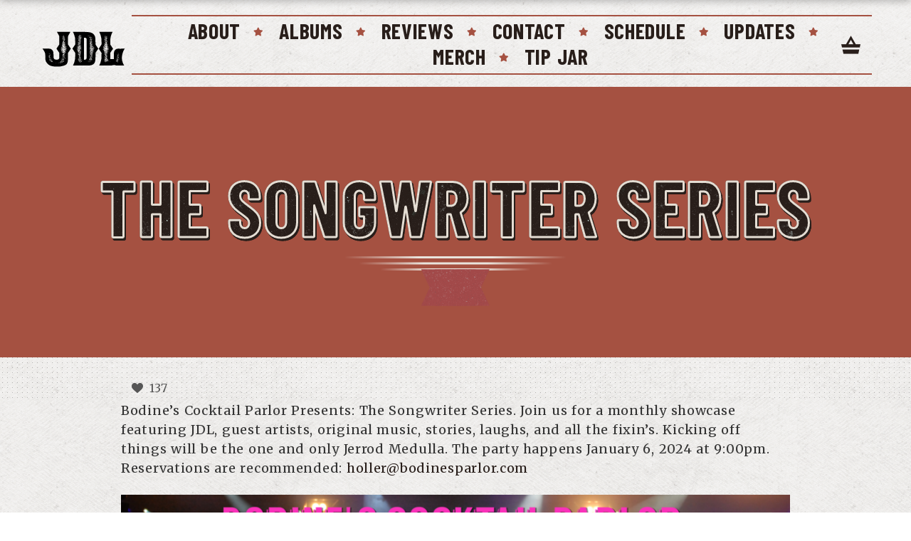

--- FILE ---
content_type: text/css
request_url: https://jennidalelord.com/wp-content/themes/vintclub/css/main.css?ver=1748287634
body_size: 110003
content:
/*-----------------------------------------------------------------------------------

	Template Name: vintclub
	Template URI: http://themeforest.net/user/CreativeWS/portfolio
	Author URI: http://creaws.com

-------------------------------------------------------------------------------------
== COMMON
	-- flaticon
== WP STANDARD
	-- checkbox
	-- radiobutton
== SOCIAL LINKS
	-- social links in widget
== GRID
== EQUAL COLUMNS
== ROW BACKGROUND SETTINGS
== FORM
	-- contact form 7
== TYPOGRAPHY
	-- headings
	-- definition list
== SELECT 2
	-- select2 arrow
== SELECT2
== CLEARFIX
== HEADER
	-- cws revslider
	-- full screen video
	-- header image
	-- menu
	-- menu search
	-- disable mobile menu
	-- mobile menu
	+++ menu hamburger
	+++ mobile menu opener
	-- sub-menu
	-- menu bar
	-- menu top bar
	-- sticky-menu
	-- after slider
== PAGE TITLE
	-- page title customized
== TOP PANEL
	-- menu icon bar
== SIDE PANEL
== BLOG
	-- for ie 9
	-- hover effect
	-- post formats
	+++ video
	+++ audio
	+++ link
	+++ gallery
	+++ quote
== PAGINATION
	-- load more
== NEWS LAYOUT
== NEWS LAYOUT
== GRID
	-- post grid
	-- full width grid
== PORTFOLIO
	-- portfolio single
	+++ portfolio single related
	-- portfolio full width
== OURTEAM
== TESTIMONIALS
	-- testimonials single
== BLOG SHORTCODE
== CAROUSEL
== WIDGETS
	-- widget archives and menu widget
	-- widget recent comments
	-- widget calendar
	-- tagcloud
	-- cws text widget
	-- cws latest posts
	-- cws portfolio
	-- cws twitter
	-- cws contact
	-- cws about
== BENEFITS AREA
	-- new benefits
== SHORTCODES
== BUTTONS
== MESSAGE BOXES
== TWITTER
== MILESTONE
== ICON
== DROPCAP
== DIVIDER
== TABS
== PRICING TABLE
	-- price
	-- price details
	-- pricing table list
== CALLOUT
== PARALLAX
== COMMENTS
== FOOTER
	-- widget title
== FOOTER
== COPYRIGHTS AREA
== SEARCH
	-- search widget
== MAP
== 404 PAGE
== SCROLL TOP
== ROW BG VIDEO
== RESPONSIVE
	-- 1190px
	-- 980px
	-- 767px
	-- 479px
== TYPOGRAPHY EXTENDED
	-- blockquote
	-- table
	-- list
	-- shapes
	-- title separator
== CONTACT FORM
== PROGRESS BAR
== ACCORDION
	-- accordion alternative
	-- borderless style
== TOGGLE
== BLOG EXTENDED
	-- post
	-- grayscale
	-- colored box
	-- fix some styles
== EFFECTS (HOVER)
	-- our team
	-- hover colored box
== EFFECTS (HOVER)
== TESTIMONIALS SLIDER
== TOOLTIP
-----------------------------------------------------------------------------------*/
/*
== COMMON
*/

html{
	-webkit-font-smoothing: antialiased;
	-moz-osx-font-smoothing: grayscale;
	-ms-text-size-adjust: 100%;
	-webkit-text-size-adjust: 100%;
}

body{
	word-spacing: 0.06em;
    letter-spacing: 0.04em;
}
body.single .header_wrapper_container:not(.header_outside_slider){
	position: relative;
}
body.single.cws_default .header_wrapper_container:after{
	bottom: -95px;
}
body.single .header_wrapper_container:after{
	content: '';
	position: absolute;
	bottom: -60px;
	left: 0;
	width: 100%;
	height: 245px;
	background-image: url('../img/patterns/pattern.png');
}

body,
.main-nav-container ul.sub-menu{
    background-image: url('../img/patterns/exclusive-paper.png');
}

img:not([src]){
	content: "";
}

a{
	display: inline;
}

blockquote a{
	font-weight: 700;
}

pre {
	overflow: auto;
	margin: 2rem 0;
	padding: 1rem 0.8rem 1rem 1.2rem;
	color: #3f3b36;
	border: 1px solid #f5d995;
	border-left: 1rem solid #f5d995;
	font: lighter 0.8em Monaco,'MonacoRegular',monospace;
	background: #fbfbfb;
	letter-spacing: initial;
    word-spacing: 0;
    transition: all .2s ease;
}

pre:hover {
	background: #ffffff;
}

img,
iframe,
.wp-caption,
select{
	max-width: 100%;
}
select{
	padding: 6px 35px 6px 10px;
	border-radius: 0;
    min-height: 40px;
    cursor: pointer;
	border-width: 1px;
	border-style: solid;
	border-color: #e0e0e0;
}
.cws_custom_select{
	position: relative;
	background-color: #fff;
}
.cws_custom_select:before{
	content: '\f107';
	position: absolute;
	right: 20px;
	top: 50%;
	-webkit-transform: translateY(-50%);
	transform: translateY(-50%);
	font-family: 'Font Awesome 5 Free';
	font-weight: 900;
	font-size: 17px;
	font-weight: 700;
}
.cws_custom_select select{
	float: none !important;
	background-color: transparent;
}
img.shifted{
	margin-left: -100px;
}
.cws-widget > select{
	min-height: 40px;
}
form.woocommerce-ordering{
	position: relative;
}
form.woocommerce-ordering:before{
    pointer-events: none;
    position: absolute;
    z-index: 2;
    right: 15px;
    top: 50%;
    -moz-transform: translateY(-50%);
    -webkit-transform: translateY(-50%);
    -o-transform: translateY(-50%);
    -ms-transform: translateY(-50%);
    transform: translateY(-50%);
    margin: auto;
    display: inline-block;
    font: 900 20px/1 'Font Awesome 5 Free';
    font-size: inherit;
    text-rendering: auto;
    -webkit-font-smoothing: antialiased;
    -moz-osx-font-smoothing: grayscale;
    content: "\f107";
}

form.woocommerce-ordering select{
	background: transparent;
	text-align: left;
	padding-left: 15px;
	min-width: 270px;
	min-height: 40px;
	-ms-text-align-last: left;
	-moz-text-align-last: left;
	text-align-last:left;
	border: 0;
}
form.wpcf7-form > div:not(.wpcf7-response-output) select{
	width: calc(100% - 40px) !important;
}


embed{
	max-width: 100%;
}
img{
	height: auto;
}

a,
.pic .links > *,
.main-nav-container .menu-item,
.main-nav-container .button_open,
.select2-results .select2-result,
.ce_accordion .accordion_section,
.ce_accordion .accordion_title,
.ce_toggle .accordion_title,
.ce_tabs .tab,
.cws-widget .post_item .post_thumb img,
.cws-widget .post_item .post_thumb canvas,
.carousel_nav_panel .prev,
.carousel_nav_panel .next,
.pricing_table_column .cols_wrapper .widget_wrapper,
.pricing_table_column .price_section,
.cws_fa,
.cws_fa_wrapper .ring,
input[type='submit'],
.pic_alt .hover-effect,
.pic_alt canvas,
.cws_portfolio_fw .item_content,
.cws_portfolio .item_content,
.cws_img_frame:after,
.gallery-item a:after{
	-webkit-transition: all 0.2s ease;
	-moz-transition: all 0.2s ease;
	-ms-transition: all 0.2s ease;
	transition: all 0.2s ease;
}

[id*="gallery-"]{
	margin: auto;
}

[id*="gallery-"] .gallery-item{
	margin-top: 10px;
	text-align: center;
}
.single_gallery.gallery-2 .gallery-item{
	width: 50%;
}
.single_gallery.gallery-3 .gallery-item{
	width: 33.3333%;
}
.single_gallery.gallery-4 .gallery-item{
	width:25%;
}
.single_gallery.gallery-5 .gallery-item{
	width:20%;
}


[id*="gallery-"] .gallery-caption {
	margin-left: 0;
}

.a-left{
	text-align: left;
}
.a-right{
	text-align: right;
}
.a-center{
	text-align: center;
}

.v_sep{
	border-left: 1px solid #e7e7e7;
	padding-left: 15px;
	margin-left: 15px;
}
.vc_row[data-vc-full-width].overflow-visible{
	overflow: visible;
}
.vc_row[data-vc-full-width] .cws_vc_shortcode_grid.isotope .item .pic img{
	width: 100%;
}
.vc_row.wpb_row.vc_inner {
    background-repeat: no-repeat;
    background-size: cover;
    background-position: center center;
}
body{
	overflow-x: hidden;
}

.grid_row,
.row_bg,
.testimonial .quote,
.news .post_info_part,
.cws_ourteam.single .media_part,
aside,
.ce_accordion .accordion_title .accordion_icon,
.ce_toggle .accordion_title .accordion_icon,
.pricing_table_column .cols_wrapper .widget_wrapper,
.cws_oembed_wrapper,
input,
textarea,
label,
.pic_alt .hover-effect,
.pic_alt .item_content,
.gallery-item,
.cws_tweet,
.flxmap-container,
.benefits_area,
.page_content,
.benefits_container .cws-widget,
.footer_container .cws-widget{
	-webkit-box-sizing: border-box;
	-moz-box-sizing: border-box;
	-ms-box-sizing: border-box;
	box-sizing: border-box;
}

.cws_wrapper{
	position: relative;
}
.cws_oembed_wrapper{
	display: block;
}
.player .vp-player-inner{
	display: none !important;
}
.cws_module_embed.add_border .cws_oembed_wrapper{
	position: relative;
	padding-bottom: 56%;
	border: 5px solid;
	-webkit-box-shadow: 0px 0px 5px 1px rgba(0,0,0,.15);
	box-shadow: 0px 0px 5px 1px rgba(0,0,0,.15);
	border-image: url('../img/patterns/portfolio-pattern.png') 5 round;
}
.cws_module_embed.add_border .cws_oembed_wrapper iframe{
	position: absolute;
	height: 100%;
	top: 0;
}
iframe,
embed{
	min-width: 100%;
	display: block;
	-webkit-mask-image: -webkit-radial-gradient(circle, white 100%, black 100%);
	-webkit-transform: rotate(0.000001deg);
}
.fullwidth_items iframe[src^="https://www.google.com/maps"]{
	width: 100%;
	border-radius: 0;
}
.pic > a{
	display: block;
}
img[class*="wp-image"].uniq_hover:hover{
	transform: translate3d(0, 10px, 0);
	box-shadow: 0px 10px 45px 0px rgba(30,37,54,0.18);
}
img[class*="wp-image"].uniq_hover{
	transition: all .6s cubic-bezier(.2, .55, .1, .7);
	box-shadow: 0px 10px 22px 0px rgba(30,37,54,0.18);
	margin-top: 10px;
}

input[type="search"],
input[type="text"],
input[type="email"],
textarea{
	-webkit-appearance: none;
}

/*
==\ COMMON
*/

[class^="flaticon-"].fa-lg, [class*=" flaticon-"].fa-lg {
	font-size: 1.33333333em;
	line-height: 0.75em;
	vertical-align: -15%;
}
.fa-2x {
	font-size: 1.629em;
}
[class^="flaticon-"].fa-2x, [class*=" flaticon-"].fa-2x {
	font-size: 1.629em;
}
[class^="flaticon-"].fa-3x, [class*=" flaticon-"].fa-3x {
	font-size: 3em;
}
[class^="flaticon-"].fa-4x, [class*=" flaticon-"].fa-4x {
	font-size: 4em;
}
[class^="flaticon-"].fa-5x, [class*=" flaticon-"].fa-5x {
	font-size: 5em;
}
/* --\ flaticon */

/*
== WP STANDARD
*/
img[class*="wp-image"].shadow_image{
	transition: all .6s cubic-bezier(.2, .55, .1, .7);
	box-shadow: 0px 5px 22px 0px rgba(30,37,54,0.18);
	margin-top: 10px;
}
img[class*="wp-image"].shadow_image.top:hover{
	transform: translate3d(0,-10px,0);
	box-shadow: 0px 10px 45px 0px rgba(30,37,54,0.18);
}
img[class*="wp-image"].shadow_image.bottom:hover{
	transform: translate3d(0,10px,0);
	box-shadow: 0px 10px 45px 0px rgba(30,37,54,0.18);
}
a.shadow_image  img[class*="wp-image"]{
	transition: all .6s cubic-bezier(.2, .55, .1, .7);
	box-shadow: 0px 5px 22px 0px rgba(30,37,54,0.18);
	margin-top: 10px;
}
a.shadow_image.top  img[class*="wp-image"]:hover{
	transform: translate3d(0,-10px,0);
	box-shadow: 0px 10px 45px 0px rgba(30,37,54,0.18);
}
a.shadow_image.bottom  img[class*="wp-image"]:hover{
	transform: translate3d(0,10px,0);
	box-shadow: 0px 10px 45px 0px rgba(30,37,54,0.18);
}
.alignleft{
	float: left;
	margin-right: 30px;
	margin-bottom: 10px;
}
.alignright{
	float: right;
	margin-right: auto;
	margin-left: 30px;
	margin-bottom: 10px;
}
.aligncenter{
    clear: both;
    display: block;
    margin-left: auto;
    margin-right: auto;
	text-align: center;
}
.cws_img_frame.aligncenter{
	display: block;
}
.gallery[class*='galleryid-']{ /* 1px negative values adjustment because of box-shadow */
	margin-left: -14px !important;
	margin-right: -14px !important;
	margin-bottom: 1.33em;
}
.gallery[class*='galleryid-'] .gallery-item{
	margin-top: 30px !important;
	margin-bottom: 0 !important;
}
.gallery[class*='galleryid-']
.gallery-item{
	padding: 0 15px;
}
#page.full_width .single_gallery{
    margin: 10px;
    margin-bottom: 0;
    position: relative;
    height: 100%;
    overflow: hidden;
}
.single_gallery .gallery-item{
	box-sizing: border-box;
	padding: 10px;
	float: left;
}
.single_gallery .gallery-item.col_1{
	padding: 0;
	padding-bottom: 10px;
}
.single_gallery .gallery-item img{
	display: block;
}
[id*="gallery-"]:after{
	display: block;
	content: "";
	clear: both;
	height: 0;
}
.wp-caption-text {
    font-style: italic;
    margin-bottom: 25px;
}
.bypostauthor{
	font-size: inherit;
}

.cws_img_frame img[class*="wp-image-"],
p>img[class*="wp-image-"],
.gallery-icon a,
.gallery-icon img{
	display: block;
}
.cws_img_frame,
.gallery-icon{
	position: relative;
	display: inline-block;
}
.cws_img_frame.aligncenter img{
	margin-left: auto;
	margin-right: auto;
}
.cws_img_frame>*,
.gallery-icon a>*{
	z-index: 1;
}
.gallery-icon a:before{
	content: "";
	display: block;
	position: absolute;
	top: 0;
	left: 0;
	width: 100%;
	height: 100%;
	opacity: 0;
	z-index: 2;
	box-sizing: border-box;
	overflow: hidden;
}

.cws_img_frame:before,
.gallery-icon a:before,
.cws_img_frame canvas,
.gallery-item a canvas{
	-webkit-transition: opacity 0.2s;
	-moz-transition: opacity 0.2s;
	-ms-transition: opacity 0.2s;
	transition: opacity 0.2s;
}
.gallery-icon img,
.cws_img_frame img{
	-webkit-transition: all 0.2s;
	-moz-transition: all 0.2s;
	-ms-transition: all 0.2s;
	transition: all 0.2s;
}
.cws_img_frame canvas,
.gallery-icon a canvas{
	position: absolute;
	top: 0;
	left: 0;
	opacity: 0;
}
.cws_img_frame:hover canvas.drawn,
.gallery-icon:hover a canvas.drawn{
	opacity: 1;
}

.cws_img_frame:after,
.gallery-icon a:after{
	font-family: cwsicon;
	display: block;
	position: absolute;
    left: 50%;
    top: 50%;
    min-width: 57px;
	-webkit-transform: translate(-50%,-50%) scale(0.8);
	transform: translate(-50%,-50%) scale(0.8);
	text-align: center;
	opacity: 0;
	background: transparent;
	z-index: 3;
	font-size: 57px;
    margin: 0;
    transition: all .2s ease;
}
.gallery-item .gallery-icon:hover a:after{
	opacity: 1;
	-webkit-transform: translate(-50%,-50%) scale(1);
	transform: translate(-50%,-50%) scale(1);
}
.gallery-icon + .gallery-caption{
	text-align: center;
	width: 100%;
	padding: 0;
	z-index: 2;
	opacity: 0;
	visibility: hidden;
	font-size: 13px;
    line-height: initial;
    font-style: italic;
	-webkit-transition: all 0.3s ease;
	-moz-transition: all 0.3s ease;
	-ms-transition: all 0.3s ease;
	-o-transition: all 0.3s ease;
	transition: all 0.3s ease;
}
.gallery-item .gallery-caption{
	opacity: 1;
	visibility: visible;
}
.wp-caption-text.gallery-caption {
    font-size: 1em;
    margin-top: 0px;
}
.gallery-icon a:hover:after,.gallery-icon a:after{
	color:rgba(255,255,255,0.7) !important;
}
.cws_img_frame:after,
.gallery-icon a:after{
	content: "\f116";
}

.cws-widget .cws_img_frame:after,
.cws-widget .gallery-icon a:after{
	font-family: cwsicon;
	left: 50%;
	top: 50%;
	-webkit-transform: translate(-50%,-50%);
	-moz-transform: translate(-50%,-50%);
	-ms-transform: translate(-50%,-50%);
	transform: translate(-50%,-50%);
	-webkit-transition: transform .5s;
	-moz-transition: transform .5s;
	-ms-transition: transform .5s;
	-o-transition: transform .5s;
	transition: transform .5s;
	font-size: 30px;
	width: 30px;
	height: 30px;
	line-height: 30px;
}

.cws-widget .cws_img_frame:after,
.cws-widget .gallery-icon a:after{
	content: "\f116";
}
.gallery-icon a[href*=".jpg"]:after,
.gallery-icon a[href*=".jpeg"]:after,
.gallery-icon a[href*=".png"]:after,
.gallery-icon a[href*=".gif"]:after,
.gallery[class*='galleryid-'] .owl-item:not(:only-child) .gallery-icon a[href*=".jpg"]:after,
.gallery[class*='galleryid-'] .owl-item:not(:only-child) .gallery-icon a[href*=".jpeg"]:after,
.gallery[class*='galleryid-'] .owl-item:not(:only-child) .gallery-icon a[href*=".png"]:after,
.gallery[class*='galleryid-'] .owl-item:not(:only-child) .gallery-icon a[href*=".gif"]:after{
	content: "\f116";
	font-family: 'cwsicon';
}
.gallery-item:only-child .gallery-icon a[href*=".jpg"]:after,
.gallery-item:only-child .gallery-icon a[href*=".jpeg"]:after,
.gallery-item:only-child .gallery-icon a[href*=".png"]:after,
.gallery-item:only-child .gallery-icon a[href*=".gif"]:after,
.cws_img_frame[href*=".jpg"]:after,
.cws_img_frame[href*=".jpeg"]:after,
.cws_img_frame[href*=".png"]:after,
.cws_img_frame[href*=".gif"]:after{
	content: "\f123";
}

.cws-widget .cws_img_frame:after,
.cws-widget .gallery-icon a:after{
	font-family: 'cwsicon';
    content: "\f15e";
    font-size: 21px;
    display: none;
}

.cws_img_frame[target="_blank"]:after{
	content: "\f11e";
}
.gallery-icon:hover .cws_img_frame:before,
.gallery-icon:hover a:before{
	opacity: 0.7;
}
.gallery-icon img{
	border-style: none !important;
	width: 100%;
	height: auto;
}

.gallery-icon a,
.cws_blur_wrapper{
	display: block;
	position: relative;
}

.cws_sc_carousel .owl-item > .gallery-item{
	width: 100% !important;
	position: relative;
}
.single .cws_img_navigation.carousel_nav_panel span{
	vertical-align: middle;
	text-transform: uppercase;
	font-weight: 700;
	-webkit-transition: all .2s ease;
	transition: all .2s ease;
	font-size: 23px;
	opacity: .8;
}
.single .cws_img_navigation.carousel_nav_panel span:hover{
	opacity: 1;
}
.single .cws_img_navigation{
	margin-top: 25px;
	display: -webkit-flex;
	display: flex;
	-webkit-justify-content: space-between;
	justify-content: space-between;
	clear: both;
	position: static;
	padding: 10px 0;
	border-width: 1px 0;
	border-style: solid;
}
.single .cws_img_navigation .prev,
.single .cws_img_navigation .next{
	opacity: 1;
}
.cws_img_navigation.carousel_nav_panel .prev,
.cws_img_navigation.carousel_nav_panel .next{
	position: relative;
}
.cws_img_navigation.carousel_nav_panel .prev{
	margin-right: 15px;
}
.cws_img_navigation.carousel_nav_panel .next{
	margin-left: 15px;
}

form.wpcf7-form input[type="checkbox"]{
	border: 1px solid #e6e6e6;
	border-radius: 0px;
}

form.wpcf7-form .no-border input[type="checkbox"]{
	border: 0px;
	border-bottom: 1px solid #e6e6e6;
	border-radius: 0px;
}

/* -- checkbox */
input[type="checkbox"] {
	display: inline-block;
	vertical-align: middle;
	padding: 0;
	line-height: 0;
	-webkit-appearance: none;
	appearance: none;
	width: 25px;
	height: 25px;
	position: relative;
	-webkit-box-sizing: border-box;
	-ms-box-szing: border-box;
	-moz-box-sizing: border-box;
	box-sizing: border-box;
	background: #fff;
	margin: 0 10px 0 0;
}

input[type="checkbox"]:before {
	content: '\f110';
	font-family: "cwsicon";
	-webkit-font-smoothing: antialiased;
	-moz-osx-font-smoothing: grayscale;
	position: absolute;
	width: 100%;
	height: 100%;
	left: 0;
	top: 0;
	font-size: 15px;
	line-height: 23px;
	text-align: center;
	z-index: 999999;
	color: transparent;
	-webkit-transform: scale(0.2);
	-moz-transform: scale(0.2);
	-ms-transform: scale(0.2);
	transform: scale(0.2);
	-webkit-transition: all 0.3s ease;
	-moz-transition: all 0.3s ease;
	-ms-transition: all 0.3s ease;
	transition: all 0.3s ease;
}

input[type=checkbox]:checked:before {
	-webkit-transform: scale(1);
	-moz-transform: scale(1);
	-ms-transform: scale(1);
	transform: scale(1);
}
/* --\ checkbox */

/* -- radiobutton */
form.wpcf7-form input[type="radio"]{
	border: 1px solid #e6e6e6;
	border-radius: 50%;
}

input[type="radio"] {
	display: inline-block;
	vertical-align: middle;
	margin-top: 0;
	margin-bottom: 0;
	padding: 0;
	line-height: 0;
	-webkit-appearance: none;
	appearance: none;
	width: 20px;
	height: 20px;
	position: relative;
	-webkit-box-sizing: border-box;
	-ms-box-szing: border-box;
	-moz-box-sizing: border-box;
	box-sizing: border-box;
	border-radius: 3px;
	background: #fff;
}

input[type="radio"]:before {
	content: '\25CF';
	-webkit-font-smoothing: antialiased;
	-moz-osx-font-smoothing: grayscale;
	position: absolute;
	width: 100%;
	height: 100%;
	left: 0;
	top: 0;
	font-size: 15px;
	line-height: 16px;
	text-align: center;
	z-index: 999999;
	color: transparent;
	-webkit-transform: scale(0.2);
	-moz-transform: scale(0.2);
	-ms-transform: scale(0.2);
	transform: scale(0.2);
	-webkit-transition: all 0.3s ease;
	-moz-transition: all 0.3s ease;
	-ms-transition: all 0.3s ease;
	transition: all 0.3s ease;
}

input[type=radio]:checked:before {
	-webkit-transform: scale(1);
	-moz-transform: scale(1);
	-ms-transform: scale(1);
	transform: scale(1);
}
/* --\ radiobutton */

/*
==\ WP STANDARD
*/

/*
== SOCIAL LINKS
*/
.cws_social_links .cws_social_link{
	display: inline-block;
	font-size: 1em;
	line-height: 25px;
	width: 25px;
	text-align: center;
	border-radius: 50%;
}
.cws_social_links .cws_social_link[class^="flaticon-"]:before,
.cws_social_links .cws_social_link[class*=" flaticon-"]:before{
	font-size: 0.85em;
}
.cws_social_links .cws_social_link + .cws_social_link{
	margin-top: 0px;
}

/* -- social links in widget */
.cws-widget .cws_social_links .cws_social_link {
	display: inline-block;
	width: auto;
	text-align: center;
	padding: 3px;
}
.cws-widget .cws_social_links .cws_social_link:not(:last-child){
	margin-right: 5px;
}
.cws-widget .cws_social_links .cws_social_link.none{
	border-radius: 0%;
	border: 0;
}
.cws-widget .cws_social_links .cws_social_link.squared{
	border-radius: 2px;
	border-width: 1px;
	border-style: solid;
	border-color: #e8e8e8;
}
/* --\ social links in widget */

/*
==\ SOCIAL LINKS
*/

/*
== GRID
*/
.row_bg,
.grid_row{
	position: relative;
}

.grid_row + .grid_row,
.grid_row_cont + .grid_row_cont,
.grid_row + .grid_row_cont,
.grid_row_cont + .grid_row{
	margin-top: 40px;
}
.row_bg.fullwidth_background_bg{
	padding: 0;
}
.page_content > .post_media  img{
	text-align: center;
	margin: 0 auto 30px;
}
.page_content > .container .page_grid:first-child{
	padding-top: 0;
	margin-top:0;
}
.page_grid + .grid_row{
	padding-top: 0;
	margin-top: 0;
}
.page_content > .container .grid_row:empty + .grid_row:first-child{
	margin-top: 0;
}
.page_content > .container .grid_row:first-child{
	padding-top: 0;
}
.page_content > .container .grid_row:last-child{
	padding-bottom: 0;
}
.row_bg > .grid_row{
	padding-top: 0;
	padding-bottom: 0;
}
.grid_col{
	position: relative;
	z-index: 1;
}
.grid_col:not(.grid_col_12){
	float: left;
}
.grid_col_4{
	width: 33.33333333%
}
.grid_col_3{
	width: 25%
}
.grid_col_6{
	width: 50%;
}
.grid_col_8{
	width: 66.66666667%
}
.grid_col_9{
	width: 75%
}
.grid_col_12{
	width: 100%;
}
.grid_col .cols_wrapper{
	box-sizing: border-box;
	padding-left: 15px;
	padding-right: 15px;
	width: 100%;
	position: relative;
	z-index: 1;
}
.grid_col .cols_wrapper .widget_wrapper{
	position: relative;
	z-index: 2;
}
.grid_row.no_paddings .grid_col .cols_wrapper{
	padding-left: 0;
	padding-right: 0;
}

.grid_row.benefits .grid_col{
	margin: 0;
}
.grid_row.benefits .grid_col_4{
	width: 33.3333333%;
}
.grid_row.benefits .grid_col_3{
	width: 25.0%;
}
.grid_row.benefits .grid_col_6{
	width: 50.0%;
}
.grid_row.benefits .grid_col_8{
	width: 66.6666666%;
}
.grid_row.benefits .grid_col_9{
	width: 75.0%;
}
.grid_row.benefits .grid_col_12{
	width: 100%;
}
.grid_row.benefits:after{
	content: '';
	clear: both;
	display: table !important;
}
.cws_wrapper_container{
	position: relative;
	z-index: 2;
}
.page_content > main .grid_row.fullwidth_items{
	width: 100%;
}
.grid_row.cws_flex_row{
	box-sizing: border-box;
	-webkit-flex-wrap: wrap;
	-ms-flex-wrap: wrap;
	flex-wrap: wrap;
}
.grid_row.cws_equal_height .grid_col{
	-webkit-box-align: stretch;
	-webkit-align-items: stretch;
	-ms-flex-align: stretch;
	align-items: stretch;

}
.grid_row.cws_flex_row .grid_col,
.grid_row.cws_flex_row{
	display: flex;
	display: -webkit-box;
	display: -webkit-flex;
	display: -ms-flexbox;
}
.grid_row.cws_content_middle:not(.cws_equal_height)>.grid_col{
	-webkit-box-align: center;
	-webkit-align-items: center;
	-ms-flex-align: center;
	align-items: center;
}
.grid_row.cws_flex_row .cols_wrapper{
	-webkit-box-flex: 1;
	-webkit-flex-grow: 1;
	-ms-flex-positive: 1;
	flex-grow: 1;
	display: flex;
	display: -webkit-box;
	display: -webkit-flex;
	display: -ms-flexbox;
	-webkit-flex-direction: column;
	-ms-flex-direction: column;
	flex-direction: column;
	-webkit-box-orient: vertical;
	-webkit-box-direction: normal;
}
.grid_row.cws_content_top .cols_wrapper{
	-webkit-box-pack: start;
	-webkit-justify-content: flex-start;
	-ms-flex-pack: start;
	justify-content: flex-start;
}
.grid_row.cws_content_middle .cols_wrapper{
	-webkit-box-pack: center;
	-webkit-justify-content: center;
	-ms-flex-pack: center;
	justify-content: center;
}
.grid_row.cws_content_bottom .cols_wrapper {
	-webkit-box-pack: end;
	-webkit-justify-content: flex-end;
	-ms-flex-pack: end;
	justify-content: flex-end;
}
/*
== EQUAL COLUMNS
*/
.grid_row.eq_cols{
	display: -webkit-box;
	display: -webkit-flex;
	display: -moz-box;
	display: -ms-flexbox;
	display: flex;
	-webkit-box-align: stretch;
	-webkit-align-items: stretch;
	-moz-box-align: stretch;
	-ms-flex-align: stretch;
	align-items: stretch;
	-webkit-flex-wrap: wrap;
	-ms-flex-wrap: wrap;
	flex-wrap: wrap;
}
.grid_row.eq_cols .grid_col{
	float: none;
}
/* -- FOR IE 9 */
.grid_row.eq_cols{
	display: block;
}
.grid_row.eq_cols .grid_col{
	float: left;
}
.grid_row.eq_cols:after{
	display: none;
}
.grid_row.eq_cols:after{
	content: "";
	display: block;
	clear: both;
}
/* --\ FOR IE 9 */

/*
==\ EQUAL COLUMNS
*/

/*
== ROW BACKGROUND SETTINGS
*/
.row_bg > *{
	position: relative;
	z-index: 1;
}
.row_bg > .grid_row{
	z-index: 2;
}
.row_bg_img_wrapper{
	position: absolute;
	top: 0;
	bottom: 0;
	left: 0;
	right: 0;
	overflow: hidden;
	z-index: 1;
	background-size: cover;
}
.row_bg_img{
	position: absolute;
	min-width: 100%;
	min-height: 100%;
	max-width: none;
	top: 0;
	left: 0;
	z-index: 1;
	background-size: cover;
}
.row_bg.benefits_bg .row_bg_img{
	transform: translate3d(0,0,0);
	-webkit-transform: translate3d(0,0,0);
	-moz-transform: translate3d(0,0,0);
	-ms-transform: translate3d(0,0,0);

}
.row_bg_layer{
	position: absolute;
	top: 0;
	left: 0;
	width: 100%;
	height: 100%;
	background-repeat: repeat;
	z-index: 1;
}

.row_bg .ce_title{
	color: inherit;
}
/*
==\ ROW BACKGROUND SETTINGS
*/

/*
==\ GRID
*/

/*
FORM
*/
input,
textarea{
	width: 100%;
	padding: 6px 10px;
	border-width: 0;
    border-radius: 0px;
}
input[type='submit']{
	width: auto;
}
input[type='submit']{
	cursor: pointer;
}
/* -- select2 */
.select2-container .select2-selection--single{
	height: 40px;
	border-width: 1px;
	line-height: 40px;
	border-style: solid;
	border-radius: 0;
	border-color: #e0e0e0;
}
.woo_panel .select2-container .select2-selection--single{
    background: #f6f5fc;
    border:0;
}

.woo_panel .select2-container--default .select2-selection--single .select2-selection__rendered{
	color:#707273;
	text-align: left;
}
.select2-container--default .select2-selection--single .select2-selection__rendered{
	line-height: 40px;
	text-indent: 10px;
	padding-right: 30px;
	color: inherit;
}

.select2-container--default .select2-selection--single .select2-selection__arrow b{
    height: 0;
    left: 0;
    margin-left: 0;
    margin-top: 0;
    position: static;
    top: 0;
    width: 0;
    border: 0;
}
.select2-container--default .select2-selection--single .select2-selection__arrow{
	 top: 50%;
    -moz-transform: translateY(-50%);
    -webkit-transform: translateY(-50%);
    -o-transform: translateY(-50%);
    -ms-transform: translateY(-50%);
    transform: translateY(-50%);
    right: 15px;
}
.select2-container--default .select2-selection--single .select2-selection__arrow b:before{
	font-family: 'Font Awesome 5 Free';
	font-weight: 900;
    font-style: normal;
    content: "\f078";
    color: #b3b4b4;
    font-size: 14px;
    vertical-align: top;
    padding: 0 1px;
    display: inline-block;
    -webkit-transition: all 0.3s ease;
    -moz-transition: all 0.3s ease;
    -ms-transition: all 0.3s ease;
    transition: all 0.3s ease;
    position: absolute;
    top: 50%;
    -moz-transform: translateY(-50%);
    -webkit-transform: translateY(-50%);
    -o-transform: translateY(-50%);
    -ms-transform: translateY(-50%);
    transform: translateY(-50%);
}

/* -- \select2 */
/* -- contact form 7 */
form.wpcf7-form > div:not(.wpcf7-response-output) p,
form.wpcf7-form > div:not(.wpcf7-response-output) label {
    width: calc(100% - 40px);
}
form.wpcf7-form > div:not(.wpcf7-response-output)>p, 
form.wpcf7-form > div:not(.wpcf7-response-output)>label {
    padding: 0 20px;
    font-weight: 500;
    font-size: 20px;
    text-align: center;
}
form.wpcf7-form > div:not(.wpcf7-response-output) .select2-container--default.select2-container--open.select2-container--below .select2-selection--single, 
form.wpcf7-form > div:not(.wpcf7-response-output) .select2-container--default.select2-container--open.select2-container--below .select2-selection--multiple{
	border-bottom-left-radius: 0;
    border-bottom-right-radius: 0;
    border-bottom-width: 0;
}
.woocommerce .select2-container--open .select2-dropdown{
	border-color: #f6f5fc;
}
.select2-results__option{
	line-height: 1.5em;
}
form.wpcf7-form .select2-container--default .select2-selection--single .select2-selection__arrow{
	right: 15px;
}
form.wpcf7-form > div:not(.wpcf7-response-output)>p > span, 
form.wpcf7-form > div:not(.wpcf7-response-output)>label > span,
form.wpcf7-form > div:not(.wpcf7-response-output) p > span,
form.wpcf7-form > div:not(.wpcf7-response-output) label > span{
	margin-top:10px;
	display: block;
}

form.wpcf7-form > div:not(.wpcf7-response-output) .select2.select2-container{
	width: calc(100% - 40px) !important; 
	border-radius: 25px;
}

form.wpcf7-form > div:not(.wpcf7-response-output) .select2-container .select2-selection--single{
	height: auto;
	border-radius: 25px;
}
form.wpcf7-form > div:not(.wpcf7-response-output) .select2-container--default.select2-container--open.select2-container--above .select2-selection--single, 
form.wpcf7-form > div:not(.wpcf7-response-output) .select2-container--default.select2-container--open.select2-container--above .select2-selection--multiple{
	border-top-left-radius: 0;
    border-top-right-radius: 0;
}
form.wpcf7-form > div:not(.wpcf7-response-output) .select2-selection--single .select2-selection__rendered{
	line-height: 50px;
    font-size: 18px;
}
form.wpcf7-form > div:not(.wpcf7-response-output) .select2-selection--single .select2-selection__arrow{
	top:50%;
	-moz-transform: translateY(-50%);
	-webkit-transform: translateY(-50%);
	-o-transform: translateY(-50%);
	-ms-transform: translateY(-50%);
	transform: translateY(-50%);
}
form.wpcf7-form > div:not(.wpcf7-response-output) .select2-selection--single .select2-selection__arrow b{
    font-size: 0;
    border: 0;
    margin-top: 0;
    left: 0;
    top: 0;
}
form.wpcf7-form > div:not(.wpcf7-response-output) .select2-selection--single .select2-selection__arrow b:before{
	font-family: cwsicon;
    font-style: normal;
    content: "\f102";
	color:inherit;
	font-size: 14px;
	padding: 0 1px;
	display: inline-block;
	-webkit-transition: all 0.3s ease;
	-moz-transition: all 0.3s ease;
	-ms-transition: all 0.3s ease;
	transition: all 0.3s ease;
}
.wpcf7-form input,
.wpcf7-form select,
.wpcf7-form textarea{
	width: 100%;
	display: block;
	text-align: left;
	position: relative;
}
.wpcf7-form select:before{
	content: '';
	position: absolute;
	right: 10px;
	top: 50%;
	transform: translateY(-50%);
	width: 10px;
	height: 10px;
	background-color: #000;
}
.cws_select{
	position: relative;
	display: flex;
}
.cws_select:after{
	content: '';
}
.cws_width_50{
	width: calc(50% - 15px);
	float: left;
}
.cws_width_50:nth-of-type(even){
	margin-left: 15px;
}
.cws_width_50:nth-of-type(odd){
	margin-right: 15px;
}
.cws_width_50 + p:not(.cws_width_50){
	clear: both;
}
form.wpcf7-form > div:not(.wpcf7-response-output) .select2-container--open .select2-selection--single .select2-selection__arrow b:before{
	content: "\f103";
}
div.wpcf7 .wpcf7-form-control-wrap{
	text-indent: 0;
	width: 100%;
}
form.wpcf7-form input.h50[type="text"], 
form.wpcf7-form input.h50[type="email"], 
form.wpcf7-form input.h50[type="url"], 
form.wpcf7-form input.h50[type="tel"], 
form.wpcf7-form input.h50[type="date"], 
form.wpcf7-form textarea.h50{
	min-height: 50px;
}
form.wpcf7-form input.h40[type="text"], 
form.wpcf7-form input.h40[type="email"], 
form.wpcf7-form input.h40[type="url"], 
form.wpcf7-form input.h40[type="tel"], 
form.wpcf7-form input.h40[type="date"], 
form.wpcf7-form textarea.h40{
	min-height: 40px;
}
form.wpcf7-form input.h60[type="text"], 
form.wpcf7-form input.h60[type="email"], 
form.wpcf7-form input.h60[type="url"], 
form.wpcf7-form input.h60[type="tel"], 
form.wpcf7-form input.h60[type="date"], 
form.wpcf7-form textarea.h60{
	min-height: 60px;
}
form.wpcf7-form input.h45[type="text"], 
form.wpcf7-form input.h45[type="email"], 
form.wpcf7-form input.h45[type="url"], 
form.wpcf7-form input.h45[type="tel"], 
form.wpcf7-form input.h45[type="date"], 
form.wpcf7-form textarea.h45{
	min-height: 45px;
}
form.wpcf7-form input.h45[type="submit"], form.wpcf7-form p input.h45[type="submit"]{
	line-height: 37px;
}


form.wpcf7-form textarea.h87{
	min-height: 87px;
}
form.wpcf7-form input.margintop75[type="submit"], 
form.wpcf7-form p input.margintop75[type="submit"]{
	margin-top: 75px;
}


form.wpcf7-form>p>*:first-child{
	margin-left: 0;
}
.wpcf7-form-control.wpcf7-captchac{
	display: inline-block;
	vertical-align: middle;
}

.wpcf7 .wpcf7-form-control-wrap{
	display: inline-block;
}
.wpcf7 label{
	font-weight: 700;
}

.wpcf7 input[type="submit"]{
	float: right;
}

.wpcf7 p{
	text-indent: 0;
}
span.wpcf7-list-item:first-child{
	margin-left: auto;
}
.wpcf7-not-valid{
	border-color: #ff6766;
}
span.wpcf7-not-valid-tip{
	color: #ff6766;
	margin-top: 10px;
}
div.wpcf7-response-output{
	margin-top: 1.333em;
	margin-left: auto;
	margin-right: auto;
}
div.wpcf7-response-output:last-child{
	margin-bottom: auto;
}
.wpcf7-response-output:after{
	content: "";
}
div.wpcf7-response-output:before{
	font-family: 'Font Awesome 5 Free';
	font-weight: 900;
	left: 40px;
}
div.wpcf7-response-output.wpcf7-validation-errors:before{
	content: "\f12a";
}
div.wpcf7-response-output.wpcf7-mail-sent-ng:before{
	content: "\f12a";
}
div.wpcf7-response-output.wpcf7-mail-sent-ok:before{
	content: "\f164";
}
div.wpcf7-validation-errors,
div.wpcf7-mail-sent-ng,
div.wpcf7-mail-sent-ok,
div.wpcf7-validation-errors{
	border: none;
}

.wpcf7-recaptcha iframe{
	border-radius: 0;
}
.wpcf7 ul li:before{
	display: none;
}

/* --\ contact form 7 */

/*
==\ FORM
*/

/*
== TYPOGRAPHY
*/

/* -- headings */

/***********
** HEADINGS
***********/

h1, h2, h3, h4, h5, h6{
	line-height: 1.2;
	font-weight: 600;
}
h1                      { font-size: 2.5em; }
h1:not(:last-child)     { margin-bottom: 0.67em; }
h1:not(:first-child)    { margin-top: 0.67em; }
h2                      { font-size: 2em; }
h2:not(:last-child)     { margin-bottom: 0.5em; }
h2:not(:first-child)    { margin-top: 0.83em; }
h3                      { font-size: 1.7em; }
h3:not(:last-child)     { margin-bottom: 0.6em; }
h3:not(:first-child)    { margin-top: 1em; }
h4                      { font-size: 1.53em; }
h4:not(:last-child)     { margin-bottom: 0.6em; }
h4:not(:first-child)    { margin-top: 1.1em; }
h5                      { font-size: 1.4em; }
h5:not(:last-child)     { margin-bottom: 0.6em; }
h5:not(:first-child)    { margin-top: 1.3em; }
h6                      { font-size: 1.25em; }
h6:not(:last-child)     { margin-bottom: 0.6em; }
h6:not(:first-child)    { margin-top: 1.7em; }


/************
** \HEADINGS
************/
.ce_title{
	margin-bottom: 45px;
    line-height: 1.1em;	
}

.news.news-small .ce_title,
.news.news-medium .ce_title{
	width: auto;
}

.news .ce_title h3{
	display: inline-block;
	font-size: inherit;
}

.news.news-pinterest .colored_box_wrapper .grid .ce_title h3,
.news.news-large .grid .ce_title h3{
	font-size: 1em;
}

.news.news-pinterest .grid .ce_title h3{
	font-size: 0.65em;
}

.news.news-pinterest .grid .ce_title{
	margin-top: 0px;
}

.cws_vc_shortcode-new-layout .cws-widget .widget-title.ce_title
{
	font-size: 1.3em;
	line-height: 1em;
	text-align: center;
}
.news .ce_title div h2{
	font-size: 0.77em;
	line-height: 1em;
}

.news:not(.single) article .ce_title {margin-bottom: 0px;}
h1.ce_title { font-size: 50px;}
h2.ce_title { font-size: 46px;}
h3.ce_title { font-size: 42px;}
h4.ce_title { font-size: 38px;}
h5.ce_title { font-size: 34px;}
h6.ce_title { font-size: 30px;}

/* --\ headings */

/* margins */
.mt-10  { margin-top: 10px !important;}
.mt-15  { margin-top: 15px !important;}
.mt-20  { margin-top: 20px !important;}
.mt-25  { margin-top: 25px !important;}
.mt-30  { margin-top: 30px !important;}
.mt-40  { margin-top: 40px !important;}
.mt-50  { margin-top: 50px !important;}
.mt-60  { margin-top: 60px !important;}
/* end margins */

/* -- definition list */
dl dt:not(:first-child){
	margin-top: 0.65em;
}
dl dd{
	padding-left: 1.3em;
	font-style: italic;
}
/* --\ definition list */



/*
== CLEARFIX
*/
.clearfix:after,
.grid:after,
.owl-wrapper:after,
.page_content.search_results main .search-form:after,
.post-password-form:after,
.cws-widget .cws_tweet .tweet_content:after{
	content: "";
	display: table;
	clear: both;
}
.search_results .item .cws_vc_shortcode_button{
	margin-bottom: 30px;
}
.page_content.search_results .search-form{
	position: relative;
	z-index: 1;
}
.page_content.search_results .search-form .search-field{
	padding-right: 129px;
}
.page_content.search_results .search-submit{
	position: absolute;
    z-index: 1;
    margin: 0;
    height: 100%;
    border-radius: 0;
    line-height: 38px;
    padding: 0;
    opacity: 1;
    min-width: 130px;
    color: #fff;
}
.page_content.search_results .search-submit:hover{
	background-color: transparent;
}
/*
==\ CLEARFIX
*/

/*
== HEADER
*/
.slider_vs_menu .site_header{
	position: absolute;
	width: 100%;
	top: 0;
	left: 0;
}

.header_cont{
	width: 100%;
	position: relative;
}

.site_header .logo{
	display: inline-block;
}

.header_outside_slider .site_header .header_container{
	background-color: transparent;
}

.site_header .header_container .header_zone{
	position: relative;
}

.site_header .header_container .header_zone .header_overlay{
	position: absolute;
	left: 0;
	top: 0;
	right: 0;
	bottom: 0;
}

.header_bg_img img{
	display: block;
}

.fs_img_header,
.bg_page_header{
	position: relative;
	z-index: 1;
	overflow: hidden;
}

/* -- cws revslider */
.cws_parallax_scene_container{
	position: absolute;
	top: 0;
	left: 0;
	width: 100%;
	height: 100%;
	overflow: hidden;
}
.cws_parallax_scene_container .cws_parallax_scene{
	position: absolute;
	top: 0;
	right: 0;
	bottom: 0;
	left: 0;
}
.cws_parallax_scene_container .cws_parallax_scene > *{
	position: absolute;
	top: 0;
	left: 0;
	width: 100%;
	height: 100%;
}
.cws_parallax_scene_container .cws_parallax_scene img,
.cws_parallax_scene_container .cws_parallax_scene canvas{
	display: block;
	position: absolute;
	top: 50%;
	left: 50%;
	max-width: none;
	min-width: 100%;
	min-height: 100%;
	-webkit-transform: translate(-50%,-50%);
	-moz-transform: translate(-50%,-50%);
	-ms-transform: translate(-50%,-50%);
	transform: translate(-50%,-50%);
}
@media all and (-ms-high-contrast: none), (-ms-high-contrast: active){
	.cws_parallax_scene_container .cws_parallax_scene img,
	.cws_parallax_scene_container .cws_parallax_scene canvas{
	width: auto;
	height: auto;
	min-width: 100%;
	min-height: 100%;
	}
}
/* --\ cws revslider */

/* -- full screen video */
.page_header_video_wrapper{
	position: relative;
}
.page_header_video_wrapper iframe.page_header_video{
	position: absolute;
	top: 0;
	left: 0;
	width: 100%;
	height: 100%;
	border-radius: 0;
}
.page_header_video_wrapper + .page_header_video_slider_wrapper,
.page_boxed .page_header_video_wrapper + .page_header_video_slider_wrapper{
	position: absolute;
	top: 0;
	left: 0;
	width: 100%;
	height: 100%;
}
.page_boxed .fullwidthbanner-container,
.page_boxed .fullscreen-container{
	width: 100% !important;
	left: 0 !important;
}
.page_header_video_wrapper:after{
	content: "";
	display: block;
	position: absolute;
	top: 0;
	left: 0;
	width: 100%;
	height: 100%;
	background-image: url(../img/bgvideo.png);
	background-repeat: repeat;
}
.fs_video_bg{
	position: absolute;
	top: 0;
	left: 0;
	width: calc(100% + 2px);
	height: 100%;
	-moz-user-select: none;
	-khtml-user-select: none;
	-webkit-user-select: none;
	user-select: none;
	overflow: hidden;
	margin-left: -1px;
	margin-right: -1px;
	z-index: -1;
}

/*Fix fixed footer style*/
.rev_slider_error{
	position: relative;
	z-index: 1;
}

.rev_slider_error .message{
	background: red;
	color: white;
	text-align: center;
}

.rev_slider_wrapper {
	background-color: transparent !important;
	z-index: 2;
}

.fs_video_slider .rev_slider,
.fs_video_slider .rev_slider_wrapper{
	background: transparent !important;
}
.fs_video_bg,
.fs_video_slider{
	background-color: #fff;
}
.fs_video_slider{
	position: relative;
	z-index: 1;
	overflow: hidden;
}
.fs_video_bg + .fs_video_slider{
	background-color: transparent;
}
.fs_video_bg>video,
.fs_video_bg>iframe{
	position: absolute;
	top: 50%;
	left: 50%;
	-webkit-transform: translate3d(-50%,-50%,0);
	-moz-transform: translate3d(-50%,-50%,0);
	-ms-transform: translate3d(-50%,-50%,0);
	transform: translate3d(-50%,-50%,0);
	z-index: 1;
	max-width: none;
}
.fs_video_bg:before{
	content: '';
	position: absolute;
	top: 0;
	left: 0;
	width: 100%;
	height: 100%;
	z-index: 2;
}
.fs_img_header .bg_layer,
.fs_video_bg .bg_layer,
.fs_img_header .stat_img_cont{
	position: absolute;
	top: 0;
	left: 0;
	width: 100%;
	height: 100%;
	background-repeat: repeat;
	z-index: 2;
}
.fs_img_header .stat_img_cont{
	z-index: 1;
}
.fs_img_header .bg_layer{
	width: auto;
	height: auto;
	min-width: 100%;
	min-height: 100%;
	z-index: 2 !important;
}
.fs_img_header .stat_img_cont{
	width: auto;
	height: auto;
	min-width: 100%;
	min-height: 100%;
}
.page_boxed .fs_img_header{
	width: auto !important;
}

/* adjustments */
.fs_video_bg>iframe{
	border-radius: 0;
	-webkit-mask-image: none;
}

/* rev slider full width in box layout */
.page_boxed .fullwidthbanner-container{
	width: 100% !important;
	left: 0 !important;
}
/* --\ full screen video */

/* -- header image */
.header_bg_img{
	position: absolute;
	top: 0;
	left: 0;
	width: 100%;
	height: 100%;
	overflow: hidden;
}
.cws_parallax_section{
	position: absolute;
	top: 0;
	right: 0;
	bottom: 0;
	left: 0;
}
.cws_parallax_section>*{
	position: absolute;
	top: 0;
	left: 0;
	width: 100%;
	height: 100%;
}
.cws_parallax_section img,
.cws_parallax_section canvas,
.header_bg_img > img,
.header_bg_img > canvas{
	display: block;
	position: absolute;
	max-width: none;
	min-width: 100%;
	min-height: 100%;
	top: 50%;
	left: 50%;
	-webkit-transform: translate(-50%,-50%);
	-moz-transform: translate(-50%,-50%);
	-ms-transform: translate(-50%,-50%);
	transform: translate(-50%,-50%);
}
/* --\ header image */

/* -- menu */

.header_nav_part{
	width: 100%;
}

.header_wrapper_container.header_outside_slider{
	position: absolute;
	left: 0;
	top: 0;
	width: 100%;
	z-index: 99;
}

.main-nav-container .main-menu{
	display: -webkit-flex;
			display: flex;
	-webkit-flex-wrap: wrap;
			flex-wrap: wrap;
	-webkit-align-items: center;
			align-items: center;
}
.main-nav-container .no-split-menu{
	width: 100%;
}
.cws_default .main-nav-container .no-split-menu{
	display: -webkit-flex;
	display: flex;
	-webkit-align-items: center;
	align-items: center;
	-webkit-justify-content: flex-end;
	justify-content: flex-end;
	margin-top: 10px;
}
.cws_default .menu_right_icons{
	-webkit-order: 2;
	-ms-order: 2;
	order: 2;
	margin: 13px 0 0 40px;
    display: -webkit-flex;
    display: flex;
    -webkit-align-items: center;
    align-items: center;
}
.main-nav-container .main-menu > .menu-item{
	position: relative;
}
.main-nav-container .main-menu > .menu-item:not(:last-child){
	margin-right: 54px;
}
.main-nav-container .main-menu > .menu-item:not(:last-child):after{
	content: '\f005';
	font-family: 'Font Awesome 5 Free';
	font-weight: 900;
	position: absolute;
	top: 1.2em;
	right: -33px;
	line-height: 12px;
	font-size: 12px;
	pointer-events: none;
}

.main-nav-container .main-menu > .menu-item > *{
	text-transform: uppercase;
}

.main-nav-container .menu-item{
	padding: 0;
}
.main-nav-container .menu-item:before{
	display: none;
}

header:not(.logo-in-menu) .main-nav-container .menu-item:not(.back){
	display: -ms-flexbox;
	-ms-flex-direction: row;
	-ms-flex-wrap: nowrap;
	-ms-flex-pack: justify;
	-ms-flex-line-pack: end;
	-ms-flex-align: stretch;
}

header:not(.logo-in-menu) .main-nav-container .cws_megamenu_item .menu-item:not(.back){
	display: block;
}

.browser_IE header:not(.logo-in-menu) .main-nav-container .menu-item:not(.back){
	display: table;
}

.site_header.with_background .main-nav-container .main-menu > .menu-item{
	background-color: transparent !important;
}
.site_header.with_background .main-nav-container .menu-item{
	border-style: none;
}

header:not(.logo-in-menu) .main-nav-container .main-menu > .menu-item{
	display: -ms-flexbox;
	-ms-flex-align: stretch;
}

.browser_IE header:not(.logo-in-menu) .main-nav-container .main-menu > .menu-item{
	display: inline-flex;
}

.main-nav-container .menu-item > a,
.main-nav-container .menu-item > span,
.main-nav-container .menu-item > .button_open{
	position: relative;
	text-decoration: none;
    transition: none;
}

.main-nav-container .menu-item > a,
.main-nav-container .menu-item > span {
	position: relative;
	display: block;
	font-weight: 700;
}
.main-nav-container .main-menu > .menu-item.wpml-ls-menu-item a:before{
	display: none;
}

 .main-nav-container .main-menu > .menu-item.wpml-ls-menu-item > a:after{
	display: inline-block;
    font-size: inherit;
    text-rendering: auto;
    -webkit-font-smoothing: antialiased;
    -moz-osx-font-smoothing: grayscale;
    font-family: 'cwsicon';
    font-style: normal;
    content: "\f160";
	position: absolute;
	left: 15px;
	top:50%;
	color: inherit;
	opacity: .3;
	-moz-transform: translateY(-50%);
	-webkit-transform: translateY(-50%);
	-o-transform: translateY(-50%);
	-ms-transform: translateY(-50%);
	transform: translateY(-50%);
}
.main-nav-container .main-menu > .menu-item.wpml-ls-menu-item:hover a:after{
    -moz-transform: scale(1) translateY(-50%);
    -webkit-transform: scale(1) translateY(-50%);
    -o-transform: scale(1) translateY(-50%);
    -ms-transform: scale(1) translateY(-50%);
    transform: scale(1) translateY(-50%);
    -webkit-transition: all 0s ease;
    -moz-transition: all 0s ease;
    -ms-transition: all 0s ease;
    -o-transition: all 0s ease;
    transition: all 0s ease;
}



.main-nav-container .main-menu > .menu-item.wpml-ls-menu-item a{
	padding: 0 6px 0 40px;
	font-size:14px;
}
.main-nav-container .main-menu > .menu-item.wpml-ls-menu-item > a:before{
    content: "";
    display: block;
    width: 1px;
    height: 20px;
    opacity: .3;
    visibility: visible;
    border: 0;
    position: absolute;
    top: 50%;
    left: 0;
    bottom: auto;
    -moz-transform: translateY(-50%);
    -webkit-transform: translateY(-50%);
    -o-transform: translateY(-50%);
    -ms-transform: translateY(-50%);
    transform: translateY(-50%);	
    border-radius: 0;
    -webkit-transition: all 0.3s ease-in;
    -moz-transition: all 0.3s ease-in;
    -ms-transition: all 0.3s ease-in;
    -o-transition: all 0.3s ease-in;
    transition: all 0.3s ease-in;

}


.main-nav-container .main-menu > .menu-item.wpml-ls-menu-item .sub-menu a{
	padding: 0 19px;
}

.main-nav-container .main-menu > .menu-item:hover > a:before,
.main-nav-container .main-menu > .menu-item:hover > span:before{
	visibility: visible;
 
}
.main-nav-container .main-menu > .menu-item.current-menu-item>a:before,
.main-nav-container .main-menu > .menu-item.current-menu-ancestor>a:before,
.main-nav-container .main-menu > .menu-item.current_page_parent>a:before,
.header_cont .menu-item.current-menu-parent>a:before,
.main-nav-container .main-menu > .menu-item.current-menu-item>span:before{
	visibility: visible;
}
.svg_element {
	box-sizing: border-box;
    content: '';
    position: absolute;
    bottom: 0;
    left: 0;
    width: 100%;
    height: 100%;
    border-radius: 20px;
    border-color: inherit;
    opacity: 1;
    z-index: -1;
    stroke: inherit;
    display: none;
}
.svg_element svg{
    width: inherit !important;
    height: inherit !important;
    position: absolute;
    top: 0 !important;
    left: 0;
    stroke:inherit;
}

.svg_element .shape {
	fill: transparent;
	stroke-dasharray: 600 400;
	stroke-dashoffset: -470;
	stroke-width: 3px;
	stroke: inherit;
	width: inherit !important;
	height: inherit !important;
	opacity: 0;
	transform: translate(5px, 1.8px) scale(0.9);
}

@keyframes draw {
  0% {
    stroke-dasharray: 600 400;
    stroke-dashoffset: -200;
    stroke-width: 1px;
  }
  100% {
    stroke-dasharray: 760;
    stroke-dashoffset: 0;
    stroke-width: 3px;
    opacity: .5;
  }
}
.main-nav-container .main-menu > .menu-item:hover .shape,
.main-nav-container .main-menu > .menu-item:hover .shape{
  -webkit-animation: 0.5s draw linear forwards;
  animation: 0.5s draw linear forwards;
}

.main-nav-container .main-menu > .menu-item:hover > a:after,.main-nav-container .main-menu > .menu-item.current-menu-item>a:after {
	-moz-transform: scale(1);
	-webkit-transform: scale(1);
	-o-transform: scale(1);
	-ms-transform: scale(1);
	transform: scale(1);
	-webkit-transition: all 0.3s ease;
	-moz-transition: all 0.3s ease;
	-ms-transition: all 0.3s ease;
	-o-transition: all 0.3s ease;
	transition: all 0.3s ease;
} 

.main-nav-container .button_open{
    width: 46px;
    text-align: center;
    cursor: pointer;
    position: absolute !important;
    right: 0;
    top: 50%;
    -moz-transform: translateY(-50%);
    -webkit-transform: translateY(-50%);
    -o-transform: translateY(-50%);
    -ms-transform: translateY(-50%);
    transform: translateY(-50%);
}
.main-nav-container .main-menu > .menu-item > .button_open{
	display: none;
}
.main-nav-container .button_open:before{
	font-family: 'Font Awesome 5 Free';
	font-weight: 900;
	content: "\f105";
	line-height: inherit;
}
.menu-item > a span.tag_label {
    position: absolute;
    top: -7px;
    right: 0px;
    font-size: 12px;
    line-height: 12px;
    font-weight: bold;
    padding: 2px 5px 2px 5px;
    border-radius: 4px;
}

.main-nav-container .menu-item > .sub-menu .cws_megamenu_item_title,
.main-nav-container .menu-item > .sub-menu a{
	font-size: 22px;
	text-transform: uppercase;
	white-space: nowrap;
	padding: 10px 58px 10px 38px;
	position: relative;
	-webkit-transition: none;
			transition: none;
}
.main-nav-container .menu-item > .sub-menu .menu-item:not(:last-child) .cws_megamenu_item_title,
.main-nav-container .menu-item > .sub-menu .menu-item:not(:last-child) a:before{
	content: '';
	position: absolute;
	bottom: -1px;
	left: 30px;
	width: calc(100% - 60px);
	height: 1px;
}
.main-nav-container .menu-item > .sub-menu .menu-item .cws_megamenu_item_title:after,
.main-nav-container .menu-item > .sub-menu .menu-item a:after{
	content: '\f005';
	position: absolute;
	left: 15px;
	top: 18px;
	font-size: 12px;
	font-family: 'Font Awesome 5 Free';
	font-weight: 900;
	opacity: 0;
}
.main-nav-container .menu-item > .sub-menu .wpb_wrapper .menu-item:not(:last-child) a:before{
	left: 0;
	width: 100%;
}
.main-nav-container .menu-item:hover > .button_open,
.main-nav-container .menu-item > .sub-menu .menu-item.current-menu-item  > a,
.main-nav-container .menu-item > .sub-menu .menu-item.current-menu-item  > .button_open,
.main-nav-container .menu-item > .sub-menu .menu-item.current-menu-item  > .cws_megamenu_item_title,
.main-nav-container .menu-item > .sub-menu .menu-item.current-menu-ancestor  > a,
.main-nav-container .menu-item > .sub-menu .menu-item.current-menu-ancestor  > .button_open,
.main-nav-container .menu-item > .sub-menu .menu-item.current-menu-ancestor  > .cws_megamenu_item_title,
.main-nav-container .menu-item > .sub-menu .menu-item:hover > .cws_megamenu_item_title,
.main-nav-container .menu-item > .sub-menu .menu-item:hover > a{
	color: #fff;
}
.main-nav-container .menu-item > .sub-menu .menu-item.current-menu-item  > a:before,
.main-nav-container .menu-item > .sub-menu .menu-item.current-menu-item  > .cws_megamenu_item_title:before,
.main-nav-container .menu-item > .sub-menu .menu-item.current-menu-ancestor  > a:before,
.main-nav-container .menu-item > .sub-menu .menu-item.current-menu-ancestor  > .cws_megamenu_item_title:before,
.main-nav-container .menu-item > .sub-menu .menu-item:hover > .cws_megamenu_item_title:before,
.main-nav-container .menu-item > .sub-menu .menu-item:hover > a:before{
	opacity: 0;
}
.main-nav-container .menu-item > .sub-menu .menu-item.current-menu-item  > a:after,
.main-nav-container .menu-item > .sub-menu .menu-item.current-menu-item  > .cws_megamenu_item_title:after,
.main-nav-container .menu-item > .sub-menu .menu-item.current-menu-ancestor  > a:after,
.main-nav-container .menu-item > .sub-menu .menu-item.current-menu-ancestor  > .cws_megamenu_item_title:after,
.main-nav-container .menu-item > .sub-menu .menu-item:hover > .cws_megamenu_item_title:after,
.main-nav-container .menu-item > .sub-menu .menu-item:hover > a:after{
	opacity: 1;
}

.main-nav-container .main-menu > .menu-item>.cws_megamenu_item_title{
	cursor: pointer;
}

.main-nav-container .sub-menu .cws_megamenu_item{
	overflow: hidden;
    padding-left: 20px;
    padding-right: 20px;	
}
.main-nav-container .sub-menu .cws_megamenu_item .menu-item>a{
	display: block;
	padding-right: 0;
	padding-left: 0;
}
.main-nav-container .sub-menu .cws_megamenu_item .menu-item.current-menu-item > a,
.main-nav-container .sub-menu .cws_megamenu_item .menu-item:hover > a{
	padding-left: 40px;
}
.main-nav-container .sub-menu .cws_megamenu_item .widgettitle{
    font-size: 30px;
    padding-bottom: 15px;
    text-align: left;   
    position: relative;
}
.main-nav-container .sub-menu .cws_megamenu_item .widgettitle:before,
.main-nav-container .sub-menu .cws_megamenu_item .widgettitle:after{
	content: '';
	position: absolute;
	left: 0;
	width: 100%;
}
.main-nav-container .sub-menu .cws_megamenu_item .widgettitle:before{
	bottom: 5px;
	height: 1px;
}
.main-nav-container .sub-menu .cws_megamenu_item .widgettitle:after{
	height: 3px;
	bottom: 0;
	display: block !important;
}
.main-nav-container .menu-item-object-megamenu_item .menu-item{
	padding: 0;
}
.main-nav-container .menu-item-object-megamenu_item .menu-item:not(:last-child){
	border-bottom: 1px solid #e4e5ee;
}
.main-nav-container .menu-item-object-megamenu_item > .sub-menu{
	padding-top: 25px;
}

/* -- menu search */
.site_header .search_menu{
	display: inline-block;
	vertical-align: middle;
	cursor: pointer;
	text-align: right;
}
.site_header.logo-right .menu_left_icons .search_menu:last-child,
.site_header.logo-left .menu_left_icons .search_menu:last-child{
	padding-right: 25px;
}

.site_header .menu_left_icons .search_menu:not(:last-child){
	padding-right: 15px;
}

.site_header .items-visible .search_menu{
	border-left: 1px solid #e6e6e6;
}

.site_header .search_menu:before{
	font-family: 'cwsicon';
    font-style: normal;
    content: "\f178";
	font-size: 21px;
	padding: 0 1px;
	display: inline-block;
	-webkit-transition: all 0.3s ease;
	-moz-transition: all 0.3s ease;
	-ms-transition: all 0.3s ease;
	transition: all 0.3s ease;
}
.cwsicon-search-icon:before{
	font-family: 'cwsicon';
    font-style: normal;
    content: "\f178";

	font-size: 21px;
	padding: 0 1px;
	display: inline-block;
	-webkit-transition: all 0.3s ease;
	-moz-transition: all 0.3s ease;
	-ms-transition: all 0.3s ease;
	transition: all 0.3s ease;	
}
.site_header .search_menu:hover:before{
	opacity: 1;
}
.site_header .search_menu > *{
	display: none;
}
.site_header .search_menu_cont{
	width: 100%;
	height: 100%;
}
.search_menu_wrap .search_overlay{
	position: absolute;
	width:100%;
	height: 100%;
	display: block;
}

.site_header .search_menu_wrap{
	top: 0px;
	right: 0px;
	width: 100%;
	height: 100%;
	position: fixed;
	z-index: 10000;
	overflow: visible;
	display: none;
	background: #fff;
	-webkit-animation-duration: 0.3s;
    animation-duration: 0.3s;
}

.site_header .search_menu_cont > .container{
	height: 100%;
}
.site_header .search_menu_cont .search_back_button{
    position: absolute;
    top: 40px;
    right: 40px;
    z-index: 1;
    width: 40px;
    text-align: center;
    cursor: pointer;
    height: 40px;
}
.site_header .search_menu_cont .search_back_button:before{
    font-family: cwsicon;
    content: "\f115";
    font-size: 20px;
    position: absolute;
    right: 0;
    width: 40px;
    line-height: 40px;
    height: 40px;
    -webkit-transition: all 0.4s ease;
    -moz-transition: all 0.4s ease;
    -o-transition: all 0.4s ease;
    -ms-transition: all 0.4s ease;
    transition: all 0.4s ease;
    color: #d8d8d8;
}

.site_header .search_menu_cont .search_back_button:hover:before{
	color: #ff0101;
	transform: rotate(180deg);
}

.site_header .search_menu_cont .search-form{
	width: 100%;
	position: absolute;
	top: 50%;
	transform: translateY(-50%);
	z-index: 1;
}
.site_header div.search_wrapper input[type='submit']{
	width: 100%;
}

.site_header .search_menu_cont .search-form .search-field{
	float: right;
	width: 100%;
	height: 90px;
	font-size: 50px;
	line-height: 100%;
	position: relative;
	background-color: transparent;
	border: 0;
	padding: 7px 0;
	border-radius: 0;
	padding-left: 0;
	opacity: 0;
	color: #797979;
	border-bottom: 2px solid #d8d8d8;
	-webkit-transition: all 0.3s cubic-bezier(.09,.79,.25,.98);
	-moz-transition: all 0.3s cubic-bezier(.09,.79,.25,.98);
	-o-transition: all 0.3s cubic-bezier(.09,.79,.25,.98);
	-ms-transition: all 0.3s cubic-bezier(.09,.79,.25,.98);
	transition: all 0.3s cubic-bezier(.09,.79,.25,.98);
}
.site_header .search_menu_cont .search-form .search-field::-webkit-input-placeholder {color:#d8d8d8;}
.site_header .search_menu_cont .search-form .search-field::-moz-placeholder          {color:#d8d8d8;}/* Firefox 19+ */
.site_header .search_menu_cont .search-form .search-field:-moz-placeholder           {color:#d8d8d8;}/* Firefox 18- */
.site_header .search_menu_cont .search-form .search-field:-ms-input-placeholder      {color:#d8d8d8;}


.site_header .search_menu_wrap.search-on .search-form .search-field{
	width: 100%;
	opacity: 1;
}
.site_header .search_menu_cont .screen-reader-text,
.site_header .search_menu_cont .search-submit{
	display: none;
}
/* --\ menu search */

/* -- disable mobile menu */
.mobile_menu_header,
.main-nav-container .sub-menu>.back{
	display: none;
}
/* --\ disable mobile menu */

/* -- mobile menu */
/* +++ menu hamburger */
.cws_mobile .mobile_menu ul .widgettitle{
	margin: 0 0 10px;
	padding-left: 25px;
}
.cws_mobile .top_bar_box .mobile_menu ul .widgettitle{
	color: #fff;
}
.cws_mobile .mobile_menu div.wpb_content_element{
	margin-bottom: 0;
}

.cws_mobile .mobile_menu ul li:before{
	display: none;
}
.cws_mobile ul.mobile_menu ul li{
    line-height: inherit;
    margin: 0 20px;   
}
.cws_mobile ul.mobile_menu ul li.cws_megamenu_item li{
	padding: 0 25px;
}
.cws_mobile ul.mobile_menu ul li.cws_megamenu_item{
	margin: 0;
}

.cws_mobile ul.mobile_menu li{
    padding-right: 0;
    padding-left: 0;
    border-top: 1px solid rgba(255,255,255,.1);
}
.cws_mobile ul.mobile_menu .mobile_menu_search{
	margin: 35px 25px 0;
}
.cws_mobile ul.mobile_menu .mobile_menu_search .search-field{
	font-size: 16px;
	background-color: rgba(255,255,255, .7);
	border: 0;
	line-height: 40px;
	height: 40px;
	color: #333333;
}
.cws_mobile ul.mobile_menu .mobile_menu_search .search-submit{
	width: 40px;
}
.cws_mobile ul.mobile_menu .mobile_menu_search .search_wrapper:before{
	content: '\f002';
	font-family: 'Font Awesome 5 Free';
	font-weight: 900;
	position: absolute;
	right: 10px;
	font-size: 16px;
	top: 50%;
	-webkit-transform: translate(-50%, -50%);
			transform: translate(-50%, -50%);

}
.cws_mobile ul.mobile_menu .mobile_menu_search .search-field::placeholder{
	color: #333333;
}
.cws_default.cws_mobile ul.mobile_menu li.menu-item-has-children{
	position: relative;
}
.cws_default.cws_mobile ul.mobile_menu li.menu-item-has-children:before{
	content: '\f107';
	font-family: 'Font Awesome 5 Free';
	font-weight: 900;
    position: absolute;
    right: 30px;
    left: auto;
    top: 14px;
    color: inherit;
    display: block;
}
.cws_default.cws_mobile ul.mobile_menu li.menu-item-has-children li.menu-item-has-children:before{
	right: 10px;
}
.cws_mobile ul.mobile_menu li.current-menu-parent > .menu_row a,
.cws_mobile ul.mobile_menu li.current-menu-item > .menu_row a,
.cws_mobile ul.mobile_menu li.current-menu-item > .menu_row .cws_megamenu_item_title,
.cws_mobile ul.mobile_menu li.current-menu-ancestor > .menu_row a,
.cws_mobile ul.mobile_menu > li.current-menu-parent > .menu_row > .button_open,
.cws_mobile ul.mobile_menu > li.current-menu-item > .menu_row > .button_open,
.cws_mobile ul.mobile_menu > li.current-menu-ancestor > .menu_row > .button_open{
	color: #fff;
}

.cws_mobile ul.mobile_menu li:not(.current-menu-item):first-child{
    border-top: 0px;
}

.mobile_menu_switcher{
	position: relative;
	display: none;
}
.menu_left_icons .mobile_menu_switcher{
	padding-right: 15px;
}
.menu_left_icons .mobile_menu_switcher:last-child{
	padding-right: 0;
}
.menu_right_icons .mobile_menu_switcher{
	padding-left: 15px;
}
.menu_right_icons .mobile_menu_switcher:first-child{
	padding-left: 0;
}
.mobile_menu_switcher:before{
	content: '';
	position: absolute;
	left: -5px;
	top: -5px;
	width: calc(100% + 10px);	
	height: calc(100% + 10px);
}
.mobile_menu_hamburger .mobile_menu_hamburger_wrapper{
	position: relative;
	width: 26px;
	height: 20px;
}

.mobile_menu_hamburger span{
	position: absolute;
	display: block;
	left: 0;
	width: 100%;
	height: 4px;
	-webkit-transition: all .3s linear;
			transition: all .3s linear;
}
.mobile_menu_hamburger span:first-child{
	top: 0;
}
.mobile_menu_hamburger span:nth-child(2){
	top: 8px;
}
.mobile_menu_hamburger span:last-child{
	bottom: 0;
}

.mobile_menu_hamburger.active span:first-child{
	top: 8px;
	-webkit-transform: rotate(45deg);
			transform: rotate(45deg);
}
.mobile_menu_hamburger.active span:nth-child(2){
	left: -10px;
	opacity: 0;
}
.mobile_menu_hamburger.active span:last-child{
	bottom: 8px;
	-webkit-transform: rotate(-45deg);
			transform: rotate(-45deg);
}

/* +++\ menu hamburger */

.header_container .mobile_menu_bar.left{
	left: 0px;
}
.header_container .mobile_menu_bar.right{
	right: 0px;
}

.header_container .mobile_menu_bar .mobile_menu_switcher{
	border-radius: 0px;
	border-width: 0px;
}
.side_panel_wrapper{
	position: relative;
	padding-bottom: 30px;
}

.side_panel .side_panel_wrapper .mobile_menu_bar{
	position: absolute;
	z-index: 1;
	top: 0px;
}

.side_panel .side_panel_wrapper.close-left .mobile_menu_bar{
	left: 0px;
}

.side_panel .side_panel_wrapper.close-right .mobile_menu_bar{
	right: 0px;
}

.mobile_menu{
	display: none;
}
.cws_default .mobile_menu_wrapper{
	margin-top: 15px;
	border-top-right-radius: 15px;
	border-top-left-radius: 15px;
} 
.cws_mobile .mobile_menu{
	display: block;
	margin-left: 0px;
	padding: 25px 0;
}

.cws_mobile .mobile_menu ul
{
	margin-left: 0px;
}

.mobile_menu_wrapper{
	display: none;
	position: relative;
	border-bottom-right-radius: 15px;
	border-bottom-left-radius: 15px;
}
.header_zone > .mobile_menu_wrapper{
	position: absolute;
	z-index: 4;
}

.mobile_menu_wrapper .mobile_menu_container{
    display: none;
    box-sizing: border-box;
    margin: 0;
}

.mobile_menu_wrapper .mobile_menu_container{
	-webkit-align-items: stretch;
	-ms-flex-align: stretch;
	align-items: stretch;
	-webkit-justify-content: space-between;
	-ms-flex-pack: justify;
	justify-content: space-between;
}

.mobile_menu_wrapper .mobile_menu_container .mobile_icons_bar{
	padding: 10px 20px 0px 20px;
	position: relative;
	height: 30px;
}

.mobile_menu_wrapper .mobile_menu_container .mobile_icons_bar .search_menu_cont .search-field{
	padding: 0px 10px;
}

.mobile_menu_wrapper .mobile_menu_container .mobile_icons_bar .search_menu_cont .search_back_button {
	right: 10px;
}

.mobile_menu_wrapper .mobile_menu_container .mobile_icons_bar .mini-cart{
	float: right;
}
.mobile_menu_wrapper .mobile_menu_container .mobile_icons_bar .search_menu{
	float: left;
}

.main_menu:only-child {
	width: 100%;
}

.mobile_menu .sub-menu {
	position: relative;
	top: auto;
	left: auto;
	right: auto;
	padding-left: 30px;
	background-color: transparent;

	-webkit-box-shadow: none;
	-moz-box-shadow: none;
	box-shadow: none;
	border-radius: 0;
	-webkit-transform: translateX(0);
	-moz-transform: translateX(0);
	-ms-transform: translateX(0);
	transform: translateX(0);
	opacity: 1;
	display: none;
}

.mobile_menu .menu-item .sub-menu a{
	text-transform: capitalize;
}

.mobile_menu .menu-item .sub-menu .menu-item .sub-menu a{
	text-transform: capitalize;
}

ul.mobile_menu li:before{
	content: none;
}

.mobile_menu .menu_row{
    display: block;
    position: relative;
    z-index: 1;
}

.mobile_menu .menu-item.active-li > .menu_row > .button_open:before{
	-webkit-transform: rotate(90deg);
	transform: rotate(90deg);
}

.mobile_menu .menu-item > a,
.mobile_menu .menu-item > .cws_megamenu_item_title,
.mobile_menu .menu-item.menu-item-has-children > .menu_row > a,
.mobile_menu .menu-item-object-megamenu_item > .menu_row > .cws_megamenu_item_title{
	display: table-cell;
	white-space: nowrap;
}
/*+++ mobile menu opener*/
.mobile_menu .button_open{
	font-family: Lato;
	font-size: 21px;
	cursor: pointer;
	display: table-cell;
	width: 100%;
	text-align: right;
}
.mobile_menu li .button_open:before {
	font-family: 'Font Awesome 5 Free';
	font-weight: 900;
	content: "\f105";
	display: inline-block;
	-webkit-transition: transform .2s ease;
			transition: transform .2s ease;
}
.mobile_menu.main-menu .menu-item a,
.mobile_menu.main-menu .button_open,
.mobile_menu.main-menu .menu-item .cws_megamenu_item_title,
.mobile_menu.main-menu .cws_megamenu_item .widgettitle{
	color: #fff;
}
.mobile_menu.main-menu .menu-item a,
.mobile_menu.main-menu .button_open,
.mobile_menu.main-menu .menu-item .cws_megamenu_item_title{
	line-height: 50px;
}
.mobile_menu .menu_row{
	padding: 0 25px;
}
.mobile_menu .cws_megamenu_item .menu-item.current-menu-item{
	padding-left: 35px;
	-webkit-border-radius: 10px;
			border-radius: 10px;
}
.mobile_menu .menu-item .menu-item .menu_row{
	-webkit-border-radius: 10px;
			border-radius: 10px;
}
.mobile_menu .cws_megamenu_item .menu-item:before,
.mobile_menu .menu_row:before{
	content: '\f005';
	font-family: 'Font Awesome 5 Free';
	font-weight: 900;
	position: absolute;
	left: 25px;
	top: 15px;
	color: #fff;
	opacity: 0;
}
.mobile_menu .cws_megamenu_item .menu-item.current-menu-item:before{
	left: 12px;
}
.mobile_menu .menu-item.current-menu-ancestor > .menu_row,
.mobile_menu .menu-item.current-menu-item > .menu_row{
	padding-left: 50px;
}
.mobile_menu .menu-item.current-menu-item:first-child,
.mobile_menu .menu-item.current-menu-ancestor:first-child{
	margin-top: 10px;
} 
.mobile_menu .menu-item.current-menu-ancestor,
.mobile_menu .menu-item.current-menu-ancestor + .menu-item,
.mobile_menu .menu-item.current-menu-item + .menu-item,
.mobile_menu .menu-item.current-menu-item{
	border: 0;
}
.mobile_menu .cws_megamenu_item .menu-item.current-menu-item:before,
.mobile_menu .menu-item.current-menu-ancestor > .menu_row:before,
.mobile_menu .menu-item.current-menu-item > .menu_row:before{
	opacity: 1;
}
.mobile_menu .cws_megamenu_item .menu-item.current-menu-item:before{
	display: block !important;
}

.mobile_menu li.active>.menu_row>.button_open:before{
	display: inline-block;
	-webkit-transform: rotate(90deg);
	-moz-transform: rotate(90deg);
	-o-transform: rotate(90deg);
	-ms-transform: rotate(90deg);
	transform: rotate(90deg);
}
/*+++\ mobile menu opener*/

.mobile_menu_container ul.mobile_menu li a,
.mobile_menu_container ul.mobile_menu li span{
    transition: none;	
}

.mobile_menu li.active>.menu_row a,
.mobile_menu li.active>.menu_row span.cws_megamenu_item_title,
.mobile_menu li.active>.menu_row>.button_open:before
{
	color: #ffffff;
}

/* -- sub-menu */
.main-nav-container .menu-item{
	position: relative;
	font-weight: normal;
}
.main-nav-container .sub-menu{
    top: calc(100% + 35px);
    left: 0;
    position: absolute;
    opacity: 0;
    visibility: hidden;
    z-index: 3;
    pointer-events: none;
}
.main-nav-container .menu-item:hover > .sub-menu{
	top: 100%;
    opacity: 1;
    visibility: visible;
    pointer-events: auto;
    -webkit-transition: all .2s linear;
    		transition: all .2s linear;
}

.main-nav-container .sub-menu{
	padding: 0px 0;
}
.main-nav-container .main-menu .menu-item > .sub-menu{
	margin-top: 0px;
}

.main-nav-container .main-menu > .menu-item > .sub-menu{
    margin-top: 13px;
}

.main-nav-container .main-menu .menu-item .sub-menu{
	margin-left: 0px;
}

.header_cont .main-nav-container .sub-menu .cws_megamenu_item .current-menu-item:after{
	left: 15px;
}

.header_nav_part:not(.mobile_nav) .main-nav-container .sub-menu .menu-item{
	border-radius: 0;
}

.main-nav-container .menu-item a{
	cursor: pointer;
	text-align: left;
}

.main-nav-container .sub-menu .menu-item:hover .sub-menu{
	top: 0;
}
.site_header:not(.menu-center) .main-menu>.menu-item.right .menu-item>.sub-menu,
.site_header:not(.menu-center) .main-menu>.menu-item.right>.sub-menu{
	left: auto;
}
.site_header:not(.menu-center) .main-menu>.menu-item.right>.sub-menu{
	right: auto;
}
.site_header:not(.menu-center) .main-menu>.menu-item.right>.sub-menu{
	right: 0;
}
.main-menu>.menu-item.center>.sub-menu{
	left: 0;
    right: 0;
    -moz-transform: translateX(-50%);
    -webkit-transform: translateX(-50%);
    -o-transform: translateX(-50%);
    -ms-transform: translateX(-50%);
    transform: translateX(-50%);
}
.main-menu > .menu-item > .sub-menu{
	left: 0;
}
.main-nav-container .sub-menu .menu-item > .sub-menu{
	left: calc(100% + 7px);
}
.cws_default .main-nav-container .sub-menu .menu-item>.sub-menu{
	right: calc(100% + 7px);
	left: auto;
}
.site_header:not(.menu-center) .main-menu:not(.mobile_menu)>.menu-item.right .sub-menu .menu-item>.sub-menu{
	right: 100%;
}
.main-nav-container .sub-menu .sub-menu{
	margin-left: 10px;
}
.main-nav-container .sub-menu:before{
	content: "";
	display: block;
	position: absolute;
	width: calc(100% + 20px);
	height: 100%;
	top: -20px;
	left: -10px;
}

.main-menu>.menu-item.right .sub-menu .sub-menu:before{
	right: auto;
	left: 100%;
}
.main-menu>.menu-item.right .sub-menu .sub-menu{
	margin-left: 0;
	margin-right: 2px;
}
/* --\ sub-menu */

/* -- menu bar */
.active-sandwich-menu .header_nav_part .main-menu
{
	display: inline-block;
	vertical-align: middle;
}
.active-sandwich-menu.mobile_nav .header_nav_part .main-menu:not(.items-visible){
	display: none;
}
.menu-bar {
	position: relative;
	width: 30px;
	height: 20px;
	vertical-align: middle;
	padding-left: 10px;
	text-align: center;
	margin-left: 10px;

	line-height: 1;
	-ms-flex-wrap: wrap;
	-webkit-flex: 1 0 auto;
	-ms-flex: 1 0 auto;
	flex: 1 0 auto;
	-webkit-order: 3;
	-ms-flex-order: 3;
	order: 3;
}
.a-left .menu-bar {
	margin-left: 0;
	margin-right: 20px;
}

.main-nav-container.a-center .menu-bar {
	position: absolute;
	right: 0;
	top: calc(50% - 20px);
}
.site_header.logo-center .header_nav_part .main-nav-container.a-center .menu-bar,
.cws_mobile .site_header .header_nav_part .main-nav-container.a-center .menu-bar
{
	top: 75%;
	transform: translateY(0);
}

.logo-right .main-nav-container.a-center .menu-bar {
	right: auto;
	left: 0;
	margin-left: 0;
	margin-right: 20px;
}

/* --\ menu bar */

/* -- menu top bar */

#site_top_panel .header_nav_part .main-nav-container{
	width: 100%;
}

#site_top_panel .topbar_nav_part.a-left .main-nav-container{
	justify-content: flex-start;
}

#site_top_panel .topbar_nav_part.a-center .main-nav-container{
	justify-content: center;
}

#site_top_panel .topbar_nav_part.a-right .main-nav-container{
	justify-content: flex-end;
}

.main-nav-container .topbar-menu .menu-item>ul.sub-menu>.menu-item:not(.back), .main-nav-container .topbar-menu .menu-item>ul.sub-menu>.menu-item:not(.back) {
	display: -ms-flexbox;
	display: -webkit-flex;
	display: flex;
	-webkit-justify-content: space-between;
	-ms-flex-pack: justify;
	justify-content: space-between;
}

#site_top_panel .header_nav_part {
	width: auto;
}
/* --\ menu top bar */


/* -- sticky-menu */
.sticky_header{
	position: fixed;
	top: 0;
	left: 0;
	width: 100%;
	z-index: 100;
	-webkit-transform: translateY(-100%);
	transform: translateY(-100%);
	-webkit-transition: all 0.25s ease;
	-moz-transition: all 0.25s ease;
	-ms-transition: all 0.25s ease;
	transition: all 0.25s ease;
}
.cws_mobile .sticky_header{
	display: none;
}
.sticky_header .sticky_shadow .menu_box{
	-webkit-box-shadow: 0 2px 10px 0px rgba(0, 0, 0, 0.25);
	   -moz-box-shadow: 0 2px 10px 0px rgba(0, 0, 0, 0.25);
			box-shadow: 0 2px 10px 0px rgba(0, 0, 0, 0.25);
}
.sticky_header .site_header.logo-center.logo-in-menu .menu_box .container > .header_logo_part{
	display: none;
}
.sticky_header.sticky_active{
	-webkit-transform: translateY(0);
	transform: translateY(0);
}
.sticky_header .header_cont .header_container .menu_box{
	margin: 0;
}
.sticky_header .main-nav-container{
	padding: 10px 0;
}
.sticky_header .site_header .header_logo_part .logo .logo_sticky,
.sticky_header .site_header .header_logo_part .logo .logo_desktop{
	display: none;
}
.sticky_header .site_header .header_logo_part .logo .logo_sticky{
	display: inline-block;
}
/* --\ sticky-menu */

/*==== Menu Stripes only for VintWood theme ====*/
.site_header.logo-in-menu .header_nav_part{
	position: relative;
	display: -webkit-flex;
	display: flex;
}
@media screen and (max-width: 767px){
	.site_header.logo-in-menu .header_nav_part{
		position: static;
	}
}
.site_header.logo-in-menu.logo-left .header_nav_part:before,
.site_header.logo-in-menu.logo-right .header_nav_part:before,
.site_header.logo-in-menu.logo-left .header_nav_part:after,
.site_header.logo-in-menu.logo-right .header_nav_part:after{
	content: '';
	position: absolute;
	left: 0;
	width: 100%;
	height: 2px;
}
.site_header.logo-in-menu.logo-right .header_nav_part:before{
	top: 0;
}
.site_header.logo-in-menu.logo-right .header_nav_part:after{
	bottom: 0;
}
.site_header .menu_box .no_stripes .header_nav_part:before,
.site_header .menu_box .no_stripes .header_nav_part:after,
.cws_default .site_header .header_nav_part:before,
.cws_default .site_header .header_nav_part:after{
	display: none;
}

.site_header.logo-in-menu.logo-left .header_nav_part{
	margin-left: 5px;
}
.site_header.logo-in-menu.logo-right .header_nav_part{
	margin-right: 5px;
}
.site_header.logo-in-menu.logo-left .header_nav_part .main-nav-container{
	padding-left: 25px;
}
.site_header.logo-in-menu.logo-right .header_nav_part .main-nav-container{
	padding-right: 25px;
}

.site_header.logo-in-menu.logo-center.menu-center .menu_main_wrapper .menu-left-part,
.site_header.logo-in-menu.logo-center.menu-center .menu_main_wrapper .menu-right-part{
	display: -webkit-flex;
			display: flex;
	-webkit-flex-wrap: wrap;
			flex-wrap: wrap;
	-webkit-flex-grow: 1;
			flex-grow: 1;
}
.site_header.logo-in-menu.logo-center.menu-center .menu_main_wrapper .menu-left-part{
	-webkit-justify-content: flex-end;
			justify-content: flex-end;
}
.site_header.logo-in-menu.logo-center.menu-right .menu_main_wrapper .menu-left-part{
	display: -webkit-flex;
			display: flex;
	-webkit-flex-grow: 1;
			flex-grow: 1;
	-webkit-justify-content: flex-end;
	justify-content: flex-end;
}
.site_header.logo-in-menu.logo-center.menu-left .menu_main_wrapper .menu-right-part{
	display: -webkit-flex;
			display: flex;
	-webkit-flex-grow: 1;
			flex-grow: 1;
}

.site_header.logo-in-menu.logo-center .main-nav-container{
	position: relative;
}
.cws_mobile .logo-in-menu.logo-center .main-nav-container .left-stripe,
.cws_mobile .logo-in-menu.logo-center .main-nav-container .right-stripe{
	display: none;
}
.site_header.logo-in-menu.logo-center .main-nav-container .left-stripe,
.site_header.logo-in-menu.logo-center .main-nav-container .right-stripe{
	position: absolute;
	pointer-events: none;
	height: 100%;
	width: 0;
	opacity: 0;
	-webkit-transition: opacity .3s linear;
	transition: opacity .3s linear;
}
.sticky_header .site_header.logo-in-menu.logo-center .main-nav-container .left-stripe,
.sticky_header .site_header.logo-in-menu.logo-center .main-nav-container .right-stripe{
	height: calc(100% - 20px);
}
.site_header.logo-in-menu.logo-center .main-nav-container .left-stripe.visible,
.site_header.logo-in-menu.logo-center .main-nav-container .right-stripe.visible{
	opacity: 1;
}
.site_header.logo-in-menu.logo-center .main-nav-container .left-stripe{
	left: 0;
	transform-origin: center center;
}
.site_header.logo-in-menu.logo-center .main-nav-container .right-stripe{
	right: 0;
	transform-origin: center center;
}

.site_header.logo-in-menu.logo-center .main-nav-container .left-stripe:before,
.site_header.logo-in-menu.logo-center .main-nav-container .left-stripe:after,
.site_header.logo-in-menu.logo-center .main-nav-container .right-stripe:before,
.site_header.logo-in-menu.logo-center .main-nav-container .right-stripe:after{
	content: '';
	position: absolute;
	height: 2px;
	width: inherit;
	-webkit-transition: width .7s ease;
	transition: width .7s ease;
}
.site_header.logo-in-menu.logo-center .main-nav-container .left-stripe:before,
.site_header.logo-in-menu.logo-center .main-nav-container .left-stripe:after{
	right: 0;
}
.site_header.logo-in-menu.logo-center .main-nav-container .right-stripe:before,
.site_header.logo-in-menu.logo-center .main-nav-container .right-stripe:after{
	left: 0;
}
/*\=== Menu Stripes only for VintWood theme ===\*/
.menu_main_wrapper{
    display: flex;
    display: -webkit-flex;
    align-items: center;
    -webkit-align-items: center;
    -webkit-flex-grow: 1;
    flex-grow: 1;
}
.site_header.menu-left .menu_main_wrapper .no-split-menu .main-menu,
.site_header.menu-left .menu_main_wrapper{
	-webkit-justify-content: flex-start;
	justify-content: flex-start;
}
.site_header.menu-center .menu_main_wrapper .no-split-menu .main-menu,
.site_header.menu-center .menu_main_wrapper{
	justify-content: center;
    -webkit-justify-content: center;
}
.site_header.menu-right .menu_main_wrapper .no-split-menu .main-menu,
.site_header.menu-right .menu_main_wrapper{
	-webkit-justify-content: flex-end;
	justify-content: flex-end;
}

.site_header.logo-center .no-split-menu,
.cws_mobile .site_header .no-split-menu{
	flex-basis: auto;
}

.site_header.logo-in-menu .menu-center-part,
.site_header.logo-center .menu-center-part,
.cws_mobile .site_header .menu-center-part{
	align-self: center;
}

.site_header.logo-in-menu.logo-center .menu-left-part,
.cws_mobile .site_header .menu-left-part{
	text-align: right;
}

.site_header.logo-in-menu.logo-center .menu-left-part{
	padding-left: 25px;
	padding-right: 30px;
}
.site_header.logo-in-menu.logo-center .menu-right-part{
	padding-right: 25px;
	padding-left: 30px;
}

.site_header.logo-in-menu.logo-center .menu-right-part,
.cws_mobile .site_header .menu-right-part{
	text-align: left;
}

.main-nav-container ul.sub-menu{
	display: -ms-flexbox;
	display: -webkit-flex;
	display: flex;
	-webkit-flex-direction: column;
	-ms-flex-direction: column;
	flex-direction: column;
	border-width: 4px;
	border-style: solid;
}

.site_header.logo-in-menu .main-nav-container,
.cws_mobile .site_header .main-nav-container{
	display: flex;
	flex-direction: row;
	flex-wrap: nowrap;
	align-content: center;
	-webkit-flex-grow: 1;
			flex-grow: 1;
}

.site_header.menu-left .main-nav-container{
	-webkit-justify-content: flex-start;
	-ms-flex-pack: start;
	justify-content: flex-start;
	text-align: left;
}

.site_header.menu-center .main-nav-container{
	-webkit-justify-content: center;
	-ms-flex-pack: center;
	justify-content: center;
	text-align: center;	
}

.site_header.menu-right .main-nav-container{
    -webkit-justify-content: flex-end;
    -ms-flex-pack: end;
    justify-content: flex-end;
    text-align: right;
}

.site_header .main-nav-container{
	display: flex;
	flex-direction: row;
	flex-wrap: nowrap;
	justify-content: center;
	align-content: stretch;
}

.site_header .main-nav-container .menu_left_icons,
.site_header .main-nav-container .menu_right_icons{
	align-self: center;
	display: -ms-flexbox;
	display: -webkit-flex;
	display: flex;
	-webkit-flex-direction: row;
	-ms-flex-direction: row;
	flex-direction: row;
	-webkit-flex-wrap: nowrap;
	-ms-flex-wrap: nowrap;
	flex-wrap: nowrap;
	-webkit-justify-content: space-between;
	-ms-flex-pack: justify;
	justify-content: space-between;
	-webkit-align-content: center;
	-ms-flex-line-pack: center;
	align-content: center;
	-webkit-align-items: center;
	-ms-flex-align: center;
	align-items: center;
	position: relative;
	top: 3px;
}
.site_header:not(.menu-center) .main-nav-container .menu_left_icons:empty{
	margin-right: -25px;
}
.site_header:not(.menu-center) .main-nav-container .menu_right_icons:empty{
	margin-left: -25px;
}

.menu_right_icons .side_panel_icon.menu_right{
	height: auto;
	padding-left: 15px;
}

.cws_mobile .site_header .main-nav-container .menu_right_icons{
    -webkit-justify-content: center;
    -ms-flex-pack: center;
    justify-content: center;
}

.site_header .main-nav-container .menu_left_icons{
	-webkit-justify-content: flex-start;
	-ms-flex-pack: start;
	justify-content: flex-start;
}



.site_header .main-nav-container .menu_center_icons{
	-webkit-justify-content: center;
	-ms-flex-pack: center;
	justify-content: center;
}

.site_header .main-nav-container .menu_right_icons{
	-webkit-justify-content: flex-end;
	-ms-flex-pack: end;
	justify-content: flex-end;
}
.site_header .main-nav-container .menu_right_icons .mini-cart{
	margin: 0px;
	margin-left: 10px;
}

.site_header .container{
	display: -moz-box;
	display: -ms-flexbox;
	display: -webkit-box;
	display: -moz-box;
	display: -ms-flexbox;
	display: -webkit-flex;
	display: flex;
	-webkit-box-align: center;
	-moz-box-align: center;
	-webkit-align-items: center;
	-ms-flex-align: center;
	align-items: center;
	-webkit-box-pack: justify;
	-moz-box-pack: justify;
	-webkit-justify-content: space-between;
	-ms-flex-pack: justify;
	justify-content: space-between;
}

.site_header.logo-in-menu.logo-right .menu_box .container,
.site_header.logo-in-menu.logo-left .menu_box .container{
	-webkit-box-align: stretch;
	-moz-box-align: stretch;
	-webkit-align-items: stretch;
	-ms-flex-align: stretch;
	align-items: stretch;
}

.site_header .header_nav_part:not(.topbar_nav_part){
	display: -ms-flexbox;
	-ms-flex-align: stretch;
	-ms-flex-pack: end;
	-webkit-box-ordinal-group: 3;
	-moz-box-ordinal-group: 3;
	-webkit-order: 2;
	-ms-flex-order: 2;
	order: 2;
}

.browser_IE .site_header .header_nav_part:not(.topbar_nav_part){
	display: inline-block;
}

.header_logo_part{
	font-size: 0px;
	line-height: 0px;
}

.site_header.logo-right .header_logo_part{
	-webkit-box-ordinal-group: 4;
	-moz-box-ordinal-group: 4;
	-webkit-order: 3;
	-ms-flex-order: 3;
	order: 3;
}
.site_header.logo-right .header_nav_part:not(.topbar_nav_part){
	-webkit-box-ordinal-group: 2;
	-moz-box-ordinal-group: 2;
	-webkit-order: 1;
	-ms-flex-order: 1;
	order: 1;
}

body .site_header.logo-left .header_logo_part .logo,
body .site_header.logo-right .header_logo_part .logo{
	display: -ms-flexbox;
	display: -webkit-flex;
	display: flex;
	-webkit-justify-content: center;
	-ms-flex-pack: center;
	justify-content: center;
	-webkit-align-content: center;
	-ms-flex-line-pack: center;
	align-content: center;
	-webkit-align-items: center;
	-ms-flex-align: center;
	align-items: center;
}

.site_header.mobile_nav.custom_mobile_logo .header_logo_part .logo>img,
.site_header.mobile_nav.custom_mobile_logo .header_logo_part .logo>.header_site_title,
.site_header.sticky.custom_sticky_logo.mobile_nav .header_logo_part .logo>img.logo_sticky,
.site_header.mobile_nav.sticky .header_logo_part .logo>img.logo_mobile{
	display: none;
}
.site_header.mobile_nav .header_logo_part .logo>img.logo_mobile,
.site_header.sticky.custom_sticky_logo.mobile_nav.sticky .header_logo_part .logo>img.logo_sticky{
	display: inline-block;
}

.site_header.logo-center .header_logo_part .logo img,
.cws_mobile .site_header .header_logo_part .logo img
{
	margin-left: auto;
	margin-right: auto;
}

.cws_mobile .site_header .header_logo_part:not(.no_mobile_logo) .logo img.logo_desktop{
	display: block;
}
.cws_mobile .site_header .header_logo_part .logo img.logo_desktop{
	margin: 0 !important;
}
.cws_mobile .site_header .header_logo_part .logo img.logo_mobile{
	display: none;
}
.cws_mobile .site_header:not(.text-in-menu) .header_logo_part:first-child{
	border-bottom-width: 0px;
}

.header_nav_part.mobile_nav .main-menu .header_logo_part.site_name{
	display: none;
}

.site_header.logo-center .header_logo_part.site_name,
.cws_mobile .site_header .header_logo_part.site_name
{
	line-height: 1;
	display: inline-block;
	vertical-align: middle;
	font-size: 20px;
	text-transform: uppercase;
}
li.header_logo_part:before{
	content: none;
}

.site_header .header_logo_part.logo_with_text .logo>img,
.site_header .header_logo_part.logo_with_text .header_site_title{
	display: inline-block;
	vertical-align: middle;
}
.site_header .header_logo_part .logo .logo_sticky,
.site_header .header_logo_part .logo .logo_mobile{
	display: none;
}
.site_header .header_logo_part.logo_with_text .header_site_title{
	font-size: 40px;
	text-transform: uppercase;
	margin: 0;
	margin-left: 10px;
}
.header_site_title{
	font-weight: 400;
	font-size: 40px;
	padding-left: 10px;
	padding-right: 10px;
	position: relative;
	z-index: 1;
}

.cws_default .header_site_title{
	font-weight: 700;
	margin: 10px 0 0;
}

.site_header.logo-left .logo_box .container
{
    -webkit-justify-content: flex-start;
    -ms-flex-pack: start;
    justify-content: flex-start;
}

.show_mobile_menu .header_container .logo_box{
	padding: 0;
}
.site_header.logo-center .logo_box .container
{
    -webkit-justify-content: center;
    -ms-flex-pack: center;
    justify-content: center;
}

.site_header.logo-right .logo_box .container
{
    -webkit-justify-content: flex-end;
    -ms-flex-pack: end;
    justify-content: flex-end;
}

.header_logo_part{
			display: flex;
	display: -webkit-flex;
			flex-shrink: 0;
	-webkit-flex-shrink: 0;
			align-items: center;
	-webkit-align-items: center;
	text-transform: uppercase;
	font-weight: 700;
}

.header_logo_part .logo:not(:last-child){
	padding-right: 25px;
	margin-right: 25px;
	position: relative;
}
.header_logo_part .logo:not(:last-child):before{
	content: '';
	position: absolute;
	right: 0;
	top: 0;
	width: 1px;
	height: 100%;
	background-color: #D6DFEA;
}
.header_logo_part .logo_extra_info p{
	font-size: 15px;
	margin-bottom: 4px;
}
.header_logo_part .logo_extra_info i{
	font-size: 28px;
	display: inline-block;
	vertical-align: middle;
	margin-right: 10px;
	color: #ADB7CE;
}
.header_logo_part .logo_extra_info a{
	font-size: 20px;
	display: inline-block;
	vertical-align: baseline;
	font-weight: 700;
}

.top_bar_extra_button{
	-webkit-transition: background-color .2s ease;
	transition: background-color .2s ease;
	padding: 0 !important;
}
#site_top_panel .top_bar_extra_button:not(:first-child){
	margin-left: 30px;
}
.menu_extra_button{
	-webkit-align-self: center;
	align-self: center;
}
.top_bar_extra_button,
.menu_extra_button{
	font-size: 0px;
	display: -webkit-flex;
	display: flex;
	margin-left: 15px;
}
.menu_extra_button{
	margin-left: 33px;
}
.top_bar_extra_button a,
.menu_extra_button a{
	display: inline-block;
	color: #fff;
	font-weight: 600;
	font-size: 14px;
	letter-spacing: 1px;
}
#site_top_panel .top_bar_extra_button a{
	padding: 0 35px;
	line-height: 45px;
}
.menu_extra_button a{
	padding: 15px 25px;
}

.menu_box{
	position: relative;
	margin: 0 40px;
}
.cws_logotype_svg > svg{
	width:inherit;
	height: inherit;
}
.cws_logotype_svg{
	display: inline-block;
}
.menu_box .container.wide_container,
.container.wide_container{
	width: calc(100% - 30px);
    padding: 0 15px;
    margin: 0;
}
.site_header.logo-center .header_logo_part,
.site_header.logo-center .header_logo_part a{
	position: relative;
}

.site_header.logo-center .header_logo_part a{
	z-index: 2;
}

.site_header.logo-center .header_logo_part .bg_layer,
.page_footer .bg_layer
{
	position: absolute;
	top: 0;
	left: 0;
	bottom: 0;
	right: 0;
}

.site_header.logo-right .header_logo_part{
	text-align: right;
}

.cws_mobile .mobile_menu ul li .cws-column{
	width: 100%;
	margin: 10px 0;
}
/* -- after slider */
.site_header.after_slider:not(.logo-center) .header_container{
	visibility: hidden;
	position: absolute;
	width: 100%;
	-webkit-transform: translate(0,-100%);
	-moz-transform: translate(0,-100%);
	-ms-transform: translate(0,-100%);
	transform: translate(0,-100%);
}
.site_header.after_slider:not(.logo-center).sticky .header_container{
	visibility: visible;
	-webkit-transform: translate(0,0);
	-moz-transform: translate(0,0);
	-ms-transform: translate(0,0);
	transform: translate(0,0);
}
.site_header.after_slider:not(.logo-center) .header_container{
	-webkit-transition: all 0.5s ease, width 1ms;
	-moz-transition: all 0.5s ease, width 1ms;
	-ms-transition: all 0.5s ease, width 1ms;
	transition: all 0.5s ease, width 1ms;
}
/* --\ after slider */
/* ==\ MENU */

/* == PAGE TITLE */
.menu_box.default_menu_box{
	z-index: 4 !important;
}

.cws_default .page_title.default_page_title .container{
	padding-top: 60px;
	padding-bottom: 60px;
}
.page_title.default_page_title{
	z-index: 3 !important;
}
.default_header .header_site_title a{
	color: inherit;
}
.header_site_title .s_title{
	color:inherit;
}

.page_title.default_page_title .container{
	display: block;
}
.default_header .menu_box .container{
	width: calc(100% - 80px);
    margin: 0 40px;
    -webkit-box-sizing: border-box;
    box-sizing: border-box;
}

.page_title.default_page_title .title h1{
	color:#fff;
}

.page_title .container{
	min-height: inherit;
	-webkit-flex-direction: column;
			flex-direction: column;
	-webkit-justify-content: center;
			justify-content: center;
}
.page_title .container{
	text-align: center;
}

.page_title .container .subtitle_content{
	color: #a7a7a7;
	margin-top: 10px;
	white-space: pre;
}

.page_title .title{
	white-space: normal;
	word-wrap: break-word;
}
.page_title .title h1{
	text-align: center;
	text-transform: uppercase;
	background-image: url('../img/patterns/green-dust-and-scratches.png');
	background-color: #4f7b70;
	-webkit-font-smoothing:antialiased;
    -webkit-background-clip:text;
    -moz-background-clip:text;
    background-clip:text;
    -webkit-text-fill-color:transparent;
	color: transparent;
  	-webkit-text-stroke-width: 3px;
  	-webkit-text-stroke-color: #E4DDD3;
}
.page_title .title svg{
	display: block;
}
.page_title .title_dividers{
	display: inline-block;
	position: relative;
	width: 310px;
	height: 20px;
	margin-top: 10px;
	margin-bottom: 15px;
}
.page_title .title_dividers span{
	position: absolute;
	left: 50%;
	transform: translateX(-50%);
	height: 3px;
	background: -webkit-linear-gradient(right, rgba(255,255,255,.01), #E9E4DD, #E9E4DD, rgba(255,255,255,.01));
	background: -o-linear-gradient(right, rgba(255,255,255,.01), #E9E4DD, #E9E4DD, rgba(255,255,255,.01));
	background: linear-gradient(to left, rgba(255,255,255,.01), #E9E4DD, #E9E4DD, rgba(255,255,255,.01));
}
.page_title .title_dividers span:first-child{
	width: 100%;
	top: 0;
}
.page_title .title_dividers span:nth-child(2n){
	width: calc(100% - 40px);
	top: 50%;
	transform: translate(-50%, -50%);
}
.page_title .title_dividers span:last-child{
	width: calc(100% - 100px);
	bottom: 0;
}
.cws_default .page_title .bread-crumbs{
	background-color: transparent;
	margin-top: 15px;
}
.cws_default .page_title .bread-crumbs > *,
.cws_default .page_title .bread-crumbs > * > a{
	font-size: 18px;
	font-family: 'Merriweather', sans-serif;
    font-style: italic;
    color: #fff !important;
}
.cws_default .page_title .bread-crumbs > *:not(:last-child){
	margin-right: 15px;
}
.cws_default .page_title .bread-crumbs .delimiter{
	font-size: 12px;
	position: relative;
	top: -2px;
	opacity: .6;
}
.cws_default .page_title .bread-crumbs .delimiter:before{
	content: '\f184';
	font-family: 'cwsicon';
	font-style: normal;
}
.page_title .bread-crumbs-wrapper{
	position: relative;
}
.search-no-results .page_title .bread-crumbs-wrapper,
.error404 .page_title .bread-crumbs-wrapper{
	display: none;
}
.page_title .bread-crumbs-wrapper .left-shape{
	position: absolute;
	right: calc(100% - 29px);
	top: -17px;
	z-index: 0;
}
.page_title .bread-crumbs-wrapper .right-shape{
	position: absolute;
	left: calc(100% - 29px);
	top: -17px;
	z-index: 0;
}
.page_title .bread-crumbs-wrapper .bread-crumbs{
	text-align: center;
	background-image: url('../img/patterns/green-dust-and-scratches.png');
	background-position: center 65%;
	position: relative;
	padding: 6px 35px 0;
	min-width: 410px;
	z-index: 1;
}
.page_title .bread-crumbs-wrapper .bread-crumbs:before,
.page_title .bread-crumbs-wrapper .bread-crumbs:after{
	content: '';
	position: absolute;
	bottom: 100%;
	width: 0;
	height: 0;
	border-style: solid;
	filter: brightness(0.65);
}
.page_title .bread-crumbs-wrapper .bread-crumbs:before{
	left: 0;
	border-width: 0 0 16px 29px;
}
.page_title .bread-crumbs-wrapper .bread-crumbs:after{
	right: 0;
	border-width: 0 29px 16px 0;
}
.page_title .bread-crumbs-wrapper .bread-crumbs,
.page_title .bread-crumbs-wrapper .bread-crumbs span:not(.delimiter),
.page_title .bread-crumbs-wrapper .bread-crumbs a{
	color: #f7ebd5;
	font-size: 30px;
	line-height: 40px;
}
.page_title .bread-crumbs-wrapper .bread-crumbs .delimiter{
	margin: 0 15px;
	position: relative;
	font-size: 11px;
	filter: brightness(0.75);
	top: -2px;
}
.page_title .bread-crumbs-wrapper .bread-crumbs .delimiter:before{
	content: '\f184';
	font-family: 'cwsicon';
	display: inline-block;
}
.st55{
	stroke-width:2.5;
	stroke: #fff;
    stroke-opacity: .7;
}
.st54{
	stroke: #fff;
	stroke-width: 2.5;
	stroke-linecap: round;
	stroke-linejoin: round;
}
.page_title .page_excerpt{
	font-size: 24px;
}
.single-post .page_title .title h1{
	text-transform: capitalize;
	line-height: 1.1em;
	word-break: break-word;
}
* + .page_title.customized{
	border-top-style: none;
}
.page_title.customized{
	background-color: transparent;
	padding: 0;
	text-align: center;
}
.bg_page_header.hide_header{
	height: 0;
}

.bg_page_header{
	padding: 15px 0;
	text-align: center;
}
.header_wrapper_container .header_zone .bg_page_header{
	background-color: transparent;
}

.page_title.customized .title:before,
.bg_page_header .title:before{
	display: none;
}
.bg_page_header .page_title{
	background: transparent;
}
.bg_page_header .page_title.custom_spacing{
	padding: 0;
}
.page_title.customized .container,
.page_title.customized .title,
.bg_page_header .container,
.bg_page_header .title{
	color: inherit;
}

.bg_page_header .container{
	z-index: 3 !important;
}

.bg_page_header .bg_layer,
.bg_page_header .stat_img_cont{
	position: absolute;
	left: 0; right: 0;
	top: 0; bottom: 0;
	background-size: cover;
}
.bg_page_header .bg_layer:before{
	content: '';
	position: absolute;
	left: 0; right: 0;
	top: 0; bottom: 0;
	z-index: 1;
}
.cws_default .bg_page_header .bg_layer{
	z-index: 2;
}
.bg_page_header.with_image .header_img_wrap{
	overflow: hidden;
	position: absolute;
	left: 0; right: 0;
	top: 0; bottom: 0;
	background-position: center center;
	background-repeat: no-repeat;
	background-size: cover;
	width: 100%;
}
.bg_page_header.with_image .header_img_wrap img{
	position: absolute;
	left: 50%;
	top: 50%;
	min-width: 125%;
	-webkit-transform: translate(-50%, -50%) rotate(0deg);
	transform: translate(-50%, -50%) rotate(0deg);
	-webkit-transform-origin: center center;
	transform-origin: center center;
	pointer-events: none;
}
@keyframes cws_spin{
	0%{
		transform: translate(-50%, -50%) rotate(0deg);
	}
	100%{
		transform: translate(-50%, -50%) rotate(360deg);
	}
}
@-webkit-keyframes cws_spin{
	0%{
		-webkit-transform: translate(-50%, -50%) rotate(0deg);
	}
	100%{
		-webkit-transform: translate(-50%, -50%) rotate(360deg);
	}
}

.bg_page_header .page_title{
    z-index: 2;
    position: absolute;
    left: 50%;
    top: 50%;
    -webkit-transform: translate(-50%, -50%);
    transform: translate(-50%, -50%);
}
.cws_default .bg_page_header .page_title{
	position: relative;
	left: auto;
	right: auto;
	-webkit-transform: translate(0);
	transform: translate(0);
}
.bg_page_header.with_image .page_title.no_title{
	display: none;
}
.bg_page_header.with_image .page_title img{
	display: block;
}
.bg_page_header.with_image .page_title .container{
    padding: 0 50px;
    overflow: hidden;
    width: 100%;
    max-width: 1170px;
    margin: 0 auto;
}
.title {
	text-align: left;
	border-bottom-color: #eee;
}

.single.single-cws_portfolio .title{
	margin: 15px 0px;
	text-align: center;
}

.title_outer.with_image .title {
	padding: 0 !important;
}
.title.has_fixed_background,
.title.has_background {
	height: auto !important;
}

.title.has_fixed_background {
	background-attachment: fixed;
}

.title.has_background, .title.has_fixed_background {
	background-position: center 0;
	background-repeat: no-repeat;
}
/* --\ page title customized */
/* ==\ PAGE TITLE */

/* == TOP PANEL */
#site_top_panel{
	-webkit-transition: all 0.3s ease;
	-moz-transition: all 0.3s ease;
	-ms-transition: all 0.3s ease;
	transition: all 0.3s ease;
	min-height: 35px;
	line-height: 35px;
	position: relative;
}
#site_top_panel .top_bar_rotate_img_wrapper{
	position: absolute;
	left: 0;
	top: 0;
	width: 100%;
	height: 100%;
	overflow: hidden;
	border-bottom-right-radius: 15px;
	border-bottom-left-radius: 15px;
}
#site_top_panel .top_bar_rotate_img_wrapper img{
	position: absolute;
	left: 50%;
	top: 0;
	min-width: 125%;
	-webkit-transform: translateX(-50%) rotate(0deg);
    transform: translateX(-50%) rotate(0deg);
    -webkit-transform-origin: center center;
    transform-origin: center center;
    pointer-events: none;
}
@keyframes cws_top_spin{
	0%{
		transform: translateX(-50%) rotate(0deg);
	}
	100%{
		transform: translateX(-50%) rotate(360deg);
	}
}
@-webkit-keyframes cws_top_spin{
	0%{
		-webkit-transform: translateX(-50%) rotate(0deg);
	}
	100%{
		-webkit-transform: translateX(-50%) rotate(360deg);
	}
}
#site_top_panel:before{
	content: '';
	position: absolute;
	left: 0;
	top: 0;
	width: 100%;
	height: 100%;
	z-index: 1;
	border-bottom-right-radius: 15px;
	border-bottom-left-radius: 15px;
}

body.search-on-wrap #site_top_panel{
	z-index: 0;
}

#site_top_panel.top-header_hidden{
	opacity: 0;
}
#site_top_panel .container{
	display: -webkit-box;
	display: -moz-box;
	display: -ms-flexbox;
	display: -webkit-flex;
	display: flex;
	-webkit-flex-wrap: wrap;
	-ms-flex-wrap: wrap;
	flex-wrap: wrap;
	-webkit-box-align: stretch;
	-moz-box-align: stretch;
	-webkit-align-items: stretch;
	-ms-flex-align: stretch;
	align-items: stretch;
	-webkit-box-pack: justify;
	-moz-box-pack: justify;
	-webkit-justify-content: space-between;
	-ms-flex-pack: justify;
	justify-content: space-between;
	z-index: 3;
	position: relative;
}
#site_top_panel .row_text_search,
#site_top_panel .header_nav_part
{
	flex-grow: 100;
	-webkit-flex-grow: 100;
	-moz-flex-grow: 100;
}



#top_social_links_wrapper{
	-webkit-display: flex;
	display: flex;
	-webkit-align-items: center;
	align-items: center;
}
#top_social_links_wrapper.toogle-on{

}
#top_social_links_wrapper .social-btn-open{
	cursor: pointer;
	-webkit-transition: color .3s linear;
			transition: color .3s linear;
}
.topbar_left_icons #top_social_links_wrapper .social-btn-open{
	margin-right: 10px;
}
.topbar_right_icons #top_social_links_wrapper .social-btn-open{
	margin-left: 10px;
}
#top_social_links_wrapper .cws_social_links{
	-webkit-transition: all .25s ease;
	transition: all .25s ease;
}
#top_social_links_wrapper .cws_social_links .cws_social_link{
	background-color: transparent !important;
	top: 10px;
}
#top_social_links_wrapper .cws_social_links.expanded{
	width: 100%;
}
#top_social_links_wrapper .cws_social_links.expanded .cws_social_link{

}




#site_top_panel .topbar-menu-left .topbar_left_icons{
	margin-left: 5px;
	margin-right: 10px;
}

.topbar_left_icons > *:not(:last-child):not(:empty){
	margin-right: 65px;
}

.topbar_left_icons #top_social_links_wrapper:not(:last-child):not(:empty){
	margin-right: 65px;
	position: relative;
}
.topbar_left_icons #top_social_links_wrapper:not(:last-child):not(:empty):before{
	content: '';
	position: absolute;
	right: 0;
	top: 25%;
	height: 50%;
	width: 1px;
}
#site_top_panel .topbar_left_icons .side_panel_icon{
	margin-right: 0;
	margin-left: 0;
	position: relative;
}

.side_panel_icon{
    position: relative;
    top: 2px;
    left: 0;
    display: block;
    line-height: initial;
    cursor: pointer;
}
.side_panel_icon:before{
	content: '\f142';
	display: inline-block;
	font-family: 'Font Awesome 5 Free';
	font-weight: 900;
	font-size: 27px;
}

.container>.menu_left_icons > *,
.container>.menu_right_icons > *{
	display: inline-block;
	vertical-align: middle;
}
.container>.menu_left_icons > .mobile_menu_hamburger, .container>.menu_right_icons > .mobile_menu_hamburger{
	display: none;
}
.cws_mobile .container>.menu_left_icons > .mobile_menu_hamburger,
.cws_mobile .container>.menu_right_icons > .mobile_menu_hamburger{
	display: inline-block;
}

.header_container .header_zone .menu_box.default_menu_box .search_menu:after{
	opacity: 0 !important;
}

.container>.menu_left_icons > *:last-child:after{
	display: none;
}
.container>.menu_left_icons > * ~ *:after{
	display: inline-block;
}
.menu_position_a-left .container>.menu_left_icons > *:only-child:after{
	display: inline-block;
}

#top_panel_text i{
	margin-left: 1ex;
	margin-right: 0.5ex;
}
#top_panel_text a:hover{
	text-decoration: underline;
}
#site_top_panel.active_social #top_panel_text{
	opacity: 0.15;
}
#top_panel_links{
	text-align: right;
	white-space: nowrap;
	position: relative;
	display: -webkit-flex;
	display: flex;
	-webkit-align-items: center;
	align-items: center;
}
#top_panel_links:not(:first-child):before{
	content: '';
	position: absolute;
	left: 0;
	top: 0;
	width: 1px;
	height: 100%;
}

#site_top_panel #top_panel_text{
	display: inline-block;
	-webkit-transition: all 0.3s ease;
	-moz-transition: all 0.3s ease;
	-ms-transition: all 0.3s ease;
	transition: all 0.3s ease;
}
#site_top_panel .topbar_right_icons > * + *{
	padding-left: 15px;
	margin-left: 15px;
	padding-right: 15px;
	position: relative;
}
#site_top_panel .topbar_right_icons > *:last-child{
	padding-right: 0;
}

#site_top_panel .topbar_right_icons > * + *:not(:empty):after{
    content: "";
    display: block;
    width: 1px;
    height: 20px;
    opacity: .3;
    visibility: visible;
    border: 0;
    position: absolute;
    top: 50%;
    left: 0;
    bottom: auto;
    -moz-transform: translateY(-50%);
    -webkit-transform: translateY(-50%);
    -o-transform: translateY(-50%);
    -ms-transform: translateY(-50%);
    transform: translateY(-50%);
    font-size: initial;
    margin-left: 0;
}
#site_top_panel #top_panel_text,
#site_top_panel .topbar_left_icons,
#site_top_panel .header_nav_part,
#site_top_panel .topbar_right_icons
{
	-webkit-transition: all 0.3s ease;
	-moz-transition: all 0.3s ease;
	-ms-transition: all 0.3s ease;
	transition: all 0.3s ease;
}
.wpml-ls-legacy-list-horizontal.wpml-ls-statics-footer{
	margin-bottom: 0;
}
.wpml-ls-statics-footer{
	display: none;
}
.wpml-ls-legacy-dropdown a.wpml-ls-item-toggle{
	padding: 6px 30px 6px 10px !important;
}
.copyrights_area .wpml-ls-statics-footer{
	display: block;
}
#site_top_panel .lang_bar .wpml-ls-sub-menu li{
	white-space: nowrap;
}
#site_top_panel .lang_bar .wpml-ls-legacy-dropdown .wpml-ls-sub-menu{
	border:0;
}
.wpml-ls-legacy-dropdown{
	width: auto;
}
#site_top_panel .lang_bar .wpml-ls-sub-menu a {
    display: block;
    padding-top: 7px;
    padding-bottom: 7px;
    box-sizing: border-box;
    width: calc(100% + 14px);
}
#site_top_panel .lang_bar .wpml-ls-legacy-dropdown .wpml-ls-sub-menu{
	left: auto;
	right: auto;
}

#site_top_panel.show-search .search_icon{
	z-index: 1;
}

#site_top_panel.active_social #top_social_links_wrapper .expanded{
	z-index: 1;
}

#site_top_panel.show-search.active_social #top_social_links_wrapper .expanded{
	z-index: 0;
}

#site_top_panel.show-search .cws_social_links{
	-webkit-transition: all 0.3s ease;
	-moz-transition: all 0.3s ease;
	-ms-transition: all 0.3s ease;
	transition: all 0.3s ease;
}

#top_social_links_wrapper.toggle-on .cws_social_links.expanded .cws_social_link{
	-webkit-transition-property: margin-right, margin-left, -webkit-transform, background-color , box-shadow;
	-webkit-transition-duration: 0.3s, 0.3s, 0.3s, 0.3s, 0.3s;
	-webkit-transition-timing-function: ease, ease, ease, step-start, easy;

	-moz-transition-property: margin-right, margin-left, -webkit-transform, background-color , box-shadow;
	-moz-transition-duration: 0.3s, 0.3s, 0.3s, 0.3s, 0.3s;
	-moz-transition-timing-function: ease, ease, ease, step-start, easy;

	-ms-transition-property: margin-right, margin-left, -webkit-transform, background-color , box-shadow;
	-ms-transition-duration: 0.3s, 0.3s, 0.3s, 0.3s, 0.3s;
	-ms-transition-timing-function: ease, ease, ease, step-start, easy;

	transition-property: margin-right, margin-left, -webkit-transform, background-color , box-shadow;
	transition-duration: 0.3s, 0.3s, 0.3s, 0.3s, 0.3s;
	transition-timing-function: ease, ease, ease, step-start, easy;
}
#top_social_links_wrapper.toggle-on .cws_social_links .cws_social_link{
	-webkit-transition-property: margin-right, margin-left, transform, background-color;
	-webkit-transition-duration: 0.3s, 0.3s, 0.3s, 0.3s;
	-webkit-transition-timing-function: ease, ease, ease, step-end;

	-moz-transition-property: margin-right, margin-left, transform, background-color;
	-moz-transition-duration: 0.3s, 0.3s, 0.3s, 0.3s;
	-moz-transition-timing-function: ease, ease, ease, step-end;

	-ms-transition-property: margin-right, margin-left, transform, background-color;
	-ms-transition-duration: 0.3s, 0.3s, 0.3s, 0.3s;
	-ms-transition-timing-function: ease, ease, ease, step-end;

	transition-property: margin-right, margin-left, transform, background-color, color;
	transition-duration: 0.3s, 0.3s, 0.3s, 0.3s, 0.3s;
	transition-timing-function: ease, ease, ease, step-end, ease;
}

#site_top_panel .lang_bar ul li{
	text-align: left;
}

#site_top_panel .lang_bar a.lang_sel_sel{
	color: inherit;
}

#site_top_panel.mobile #top_panel_curtain{
	display: block;
}

#site_top_panel.show-search .search_icon{
	padding: 0 0 0 15px;
}
#site_top_panel .search_icon{
	text-align: center;
	line-height: 25px;
	font-size: 15px;
	vertical-align: middle;
	position: relative;
	cursor: pointer;
	-moz-user-select: none;
	-khtml-user-select: none;
	-webkit-user-select: none;
	user-select: none;
	-webkit-transition: all 0.3s;
	-moz-transition: all 0.3s;
	-ms-transition: all 0.3s;
	transition: all 0.3s;
	padding: 0;
}
#site_top_panel .search_icon:not(:last-child){
	margin-right: 20px;
}

#site_top_panel .container > .search_icon:after{
	display: none;
}
#site_top_panel .container .topbar_right_icons ~  .search_icon:after{
	display: inline-block;
}
#site_top_panel.active_social form input.search-field{
	opacity: 0;
}

#site_top_panel .search_icon:before {
	content: "\f178";
	display: inline-block;
	font-family: 'cwsicon';
	font-size: inherit;
	text-rendering: auto;
	-webkit-font-smoothing: antialiased;
	-moz-osx-font-smoothing: grayscale;
	transform: translate(0, 0);
	font-size: 21px;
	position: relative;
	top: 2px;
}
.says, .screen-reader-text {
    clip: rect(1px, 1px, 1px, 1px);
    height: 1px;
    overflow: hidden;
    position: absolute !important;
    width: 1px;
    word-wrap: normal !important;
}
#site_top_panel form.search-form .screen-reader-text,
#site_top_panel form.search-form .search-submit{
	display: none;
}
#site_top_panel form.search-form{
	position: absolute;
	right: 0;
	box-sizing: border-box;
	-webkit-transition: width .4s cubic-bezier(0.000, 0.795, 0.000, 1.000);
	-moz-transition: width .4s cubic-bezier(0.000, 0.795, 0.000, 1.000);
	-ms-transition: width .4s cubic-bezier(0.000, 0.795, 0.000, 1.000);
	transition: width .4s cubic-bezier(0.000, 0.795, 0.000, 1.000);
	width: 100%;
	z-index: -1;
	opacity: 0;
}
#site_top_panel.show-search form.search-form{
	opacity: 1;
	z-index: 1;
}
#site_top_panel.show-search form.search-form label{
	margin-bottom: 0;
}
@media screen and ( max-width:479px ){

	.cws_mobile .site_header .main-nav-container .menu_right_icons{
	    -webkit-justify-content: center;
	    -ms-flex-pack: center;
	    justify-content: center;
	}

	#site_top_panel #top_panel_links{
	text-align: center;
	}
}
#site_top_panel form.search-form .search-field{
	border-width: 0;
	padding: 4px 0;
	border-radius: 0;
	background: transparent;
	width: 100%;
	float: right;
	font-size: 16px;
}
.top_bar_box_content_wrapper{
	font-size: 22px;
}
.top_bar_box_content_wrapper > *{
	display: inline-block;
	vertical-align: middle;
}
.top_bar_box_content_wrapper .top_bar_box_text:not(:last-child){
	margin-right: 65px;
}
.top_bar_box_content_wrapper a.top_bar_box_text span{
	position: relative;
}
.top_bar_box_content_wrapper a.top_bar_box_text span:before{
	content: '';
	position: absolute;
	bottom: -1px;
	left: 0;
	width: 100%;
	height: 1px;
	opacity: 0;
	transition: all .15s linear;
}
.top_bar_box_content_wrapper a.top_bar_box_text span:hover:before{
	opacity: 1;
}
.top_bar_box_content_wrapper .top_bar_box_text i{
	margin-right: 10px;
	font-size: 17px;
}
.top_bar_box_content_wrapper .top_bar_box_text i:before{
	font-size: 17px;
}

#site_top_panel .row_text_search,
#site_top_panel .header_nav_part,
#site_top_panel .topbar_left_icons,
#site_top_panel .topbar_right_icons
{
	position: relative;
	display: -ms-flexbox;
	display: -webkit-flex;
	display: flex;
	-webkit-flex-direction: row;
	-ms-flex-direction: row;
	flex-direction: row;
	-webkit-flex-wrap: nowrap;
	-ms-flex-wrap: nowrap;
	flex-wrap: nowrap;
	-webkit-align-content: stretch;
	-ms-flex-line-pack: stretch;
	align-content: stretch;
	-webkit-align-items: center;
	-ms-flex-align: center;
	align-items: center;
	-webkit-justify-content: flex-start;
	-ms-flex-pack: start;
	justify-content: flex-start;
	-webkit-flex-wrap: wrap;
	flex-wrap: wrap;
}

#site_top_panel .topbar_left_icons > *:not(:last-child){
	margin-right: 25px;
}

#site_top_panel .topbar_right_icons{
	-webkit-justify-content: flex-end;
	-ms-flex-pack: end;
	justify-content: flex-end;
	-webkit-align-content: flex-end;
	-ms-flex-line-pack: end;
	-webkit-align-items: center;
	-ms-flex-align: center;
	align-items: center;
}

#site_top_panel .topbar-menu-right .topbar_right_icons:before {
	content: "";
	height: 12px;
	width: 1px;
	background-color: #ffffff;
	display: block;
	top: 50%;
	position: absolute;
	transform: translateY(-50%);
	left: 0px;
}

#site_top_panel .container.hide_topbar_menu .topbar_right_icons{
	text-align: right;
}

#site_top_panel .topbar_right_icons + .search_icon{
	margin-left: 15px;
	padding: 0 15px;
	position: relative;

}
#site_top_panel .topbar_left_icons + .search_icon:after{
	margin-left: 15px;
}
#site_top_panel .container > #top_panel_links + .search_icon:after{
	display: inline-block;
}
#site_top_panel .container > #top_panel_text + #top_panel_links{
	margin-left: 15px;
}
#site_top_panel .container > #top_panel_text + #top_panel_links:after{
	content: "";
    display: block;
    width: 1px;
    height: 20px;
    opacity: .3;
    visibility: visible;
    border: 0;
    position: absolute;
    top: 50%;
    left: 0;
    bottom: auto;
    -moz-transform: translateY(-50%);
    -webkit-transform: translateY(-50%);
    -o-transform: translateY(-50%);
    -ms-transform: translateY(-50%);
    transform: translateY(-50%);
    font-size: initial;
    margin-left: 0;
}
#site_top_panel #top_panel_text + .search_icon:after{
	display: inline-block;
}
#site_top_panel .container > #top_panel_text + .search_icon{
	margin-left: 15px;
}
#site_top_panel .container > #top_panel_text + .search_icon{

}
#site_top_panel .topbar_left_icons:empty + #top_panel_links{
	margin-left: auto;
}
#site_top_panel #top_panel_text{
	margin-left: auto;
}
#site_top_panel .mini-cart{
	color: inherit;
}
#site_top_panel.show-search .topbar_right_icons + .search_icon{
	border-color: transparent;
}

#site_top_panel .row_text_search{
	width: 0px;
	transition: all .3s ease;
}

#site_top_panel.show-search .row_text_search{
	display: -ms-flexbox;
	display: -webkit-flex;
	display: flex;
	width: 180px;
}
/* -- menu icon bar */
.header_container .menu_left_icon_bar,
.header_container .menu_right_icon_bar{
	position: absolute;
	top: 50%;
	transform: translateY(-50%);
	z-index: 1;
	background-color: transparent;
}

.header_container .menu_left_icon_bar{
	left: 25px;
	padding-right: 25px;
}
.header_container .menu_right_icon_bar{
	right: 25px;
	padding-left: 25px;
}

.cws_tablet .show_mobile_menu .header_nav_part .main-menu,
.cws_tablet .show_mobile_menu .header_nav_part .menu_box .search_menu,
.cws_mobile .show_mobile_menu .header_nav_part .main-menu,
.cws_mobile .show_mobile_menu .header_nav_part .menu_box .search_menu{
	display: none;
}

 .header_nav_part:not(.header_nav_part_a-right) + .menu_right_icons>*:after{
	opacity: 0;
}
.header_nav_part:not(.header_nav_part_a-right) + .menu_right_icons > * ~ *:after{
	opacity: 1;
}

.header_zone.default_header .header_nav_part:not(.header_nav_part_a-right) + .menu_right_icons>*:after{
	opacity: 1;
	background: #fff;
}

.header_container .menu_left_icon_bar .mini-cart .woo_mini_cart{
	left: 0;
}
.header_container .menu_right_icon_bar .mini-cart .woo_mini_cart{
	right: 0;
}
.woo_mini_cart .woocommerce-mini-cart__buttons.buttons a + a:hover{
	background-color: transparent;
}
/* --\ menu icon bar */

/* ==\ TOP PANEL */
/* == SIDE PANEL */
body .side_panel_overlay{
	opacity: 0;
	background-color: rgba(0,0,0,0.7);
	position: fixed;
	top: 0;
	left: 0;
	right: 0;
	bottom: 0;
	z-index: 101;
	pointer-events: none;
	-webkit-transition: opacity 0.5s;
	-moz-transition: opacity 0.5s;
	-ms-transition: opacity 0.5s;
	transition: opacity 0.5s;
}

body.side_panel_show .side_panel_overlay:not(.slide){
	opacity: 1;
}

body.side_panel_show .side_panel_overlay{
	pointer-events: auto;
}

body.side_panel_show{
	overflow: hidden;
	position: fixed;
	width: 100%;
}

.body-cont{
	-webkit-transition: all .25s ease;
	transition: all .25s ease;
}

body.slide_side_panel .body-cont
{
-webkit-transition: transform .3s ease-out;
	 -moz-transition: transform .3s ease-out;
	-ms-transition: transform .3s ease-out;
	 -o-transition: transform .3s ease-out;
	transition: transform .3s ease-out;
}

.side_panel_container{
-webkit-transition: transform .3s ease-out;
	 -moz-transition: transform .3s ease-out;
	-ms-transition: transform .3s ease-out;
	 -o-transition: transform .3s ease-out;
	transition: transform .3s ease-out;
}

body.side_panel_show.slide_side_panel.left_slide .body-cont,
body.side_panel_show.slide_side_panel.left_pull .body-cont,
body.side_panel_show.slide_side_panel.left_slide .side_panel_overlay
{
	-webkit-transform: translateX(360px) !important;
	 -moz-transform: translateX(360px) !important;
	-ms-transform: translateX(360px) !important;
	 -o-transform: translateX(360px) !important;
	transform: translateX(360px) !important;
}

body.side_panel_show.slide_side_panel.right_slide .body-cont,
body.side_panel_show.slide_side_panel.right_pull .body-cont,
body.side_panel_show.slide_side_panel.right_slide .side_panel_overlay
{
	-webkit-transform: translateX(-360px) !important;
	 -moz-transform: translateX(-360px) !important;
	-ms-transform: translateX(-360px) !important;
	 -o-transform: translateX(-360px) !important;
	transform: translateX(-360px) !important;
}

/*Slide Boxed layout*/
body.override_boxed_layout.side_panel_show.slide_side_panel.left_slide .side_panel_overlay
{
	-webkit-transform: translateX(700px) !important;
	 -moz-transform: translateX(700px) !important;
	-ms-transform: translateX(700px) !important;
	 -o-transform: translateX(700px) !important;
	transform: translateX(700px) !important;
}

body.override_boxed_layout.side_panel_show.slide_side_panel.right_slide .side_panel_overlay
{
	-webkit-transform: translateX(-700px) !important;
	 -moz-transform: translateX(-700px) !important;
	-ms-transform: translateX(-700px) !important;
	 -o-transform: translateX(-700px) !important;
	transform: translateX(-700px) !important;
}

body.side_panel_show.slide_side_panel.left_slide .body-cont,
body.side_panel_show.slide_side_panel.left_pull .body-cont,
body.side_panel_show.slide_side_panel.right_slide .body-cont,
body.side_panel_show.slide_side_panel.right_pull .body-cont
{
	pointer-events: none;
}

aside.side_panel{
	width: 100%;
	height: 100%;
	position: fixed;
	top: 0;
	left: -1px;
	padding: 30px;
	overflow-y: scroll;
	background-image: url('../img/patterns/otis-redding.png');
}

aside.side_panel.dark-theme .cws-widget ul li>a,
aside.side_panel.dark-theme .cws-widget .ce_title
{
	color: white;
}

aside.side_panel.dark-theme .mobile_menu_hamburger--htx.is-active,
aside.side_panel.dark-theme .mobile_menu_hamburger.close_side_panel span::before,
aside.side_panel.dark-theme .mobile_menu_hamburger.close_side_panel span::after
{
	background-color: white;
}

.side_panel_bg{
	width: 100%;
	height: 100%;
	background-repeat: no-repeat;
}

.side_panel_container{
	width: 360px;
	height: 100%;
	top: 0px;
	position: fixed;
}

body.override_boxed_layout .side_panel_container{
	top: initial;
}

.side_panel_container.fade,
.side_panel_container.pull
{
	z-index: 101;
}

.side_panel_container.left{
	left: 0;
	transform: translateX(-100%);
}

.side_panel_container.right{
	right: 0;
	transform: translateX(100%);
}

aside.side_panel:not(.dark-theme).right{
	border-left: 1px solid #e6e6e6;
}

aside.side_panel:not(.dark-theme).left{
	border-left: 1px solid #e6e6e6;
}

body.side_panel_show .side_panel_container.pull,
body.side_panel_show .side_panel_container.fade,
.side_panel_container.slide
{
	transform: translateX(0);
}

body.override_boxed_layout .side_panel_container.left.slide{
	transform: translateX(calc(100% - 33px));
}

body.override_boxed_layout .side_panel_container.right.slide{
	transform: translateX(calc(-100% + 33px));
}

/* ==\ SIDE PANEL */
/* ==\ HEADER */

/* == BLOG == */
.category-images .grid .item .category-block{
	position: relative;
	line-height: 0;
	overflow: hidden;
	backface-visibility: hidden;
}

.category-images .grid .item .category-block img{
	-webkit-transition: all .25s linear;
	-moz-transition: all .25s linear;
	-ms-transition: all .25s linear;
	-o-transition: all .25s linear;
	transition: all .25s linear;
}

.category-images .grid .item .category-block:hover img{
	-webkit-transform: scale(1.1);
	-moz-transform: scale(1.1);
	-ms-transform: scale(1.1);
	-o-transform: scale(1.1);
	transform: scale(1.1);
}

.category-images .grid .item .category-block:hover .category-wrapper{
	padding: 2px;
}

.category-images .grid .item .category-wrapper{
	-webkit-transition: all .25s linear;
	-moz-transition: all .25s linear;
	-ms-transition: all .25s linear;
	-o-transition: all .25s linear;
	transition: all .25s linear;

	position: absolute;
	display: block;
	left: 0px;
	top: 0px;
	right: 0px;
	bottom: 0px;
	padding: 10px;
}

.category-images .grid .item .category-wrapper .category-label-wrapper{
	-webkit-transition: all .25s linear;
	-moz-transition: all .25s linear;
	-ms-transition: all .25s linear;
	-o-transition: all .25s linear;
	transition: all .25s linear;

	position: relative;
	opacity: 1;
	width: 100%;
	height: 100%;
	background: rgba(255,255,255,0.8);
}

.category-images .grid .item .category-wrapper .category-label-wrapper .category-label{
	position: absolute;
	text-transform: capitalize;
	left: 50%;
	top: 50%;
	transform: translate(-50%,-50%);
	font-size: 30px;
}



.news .item.boxed_style > .ce_title:after{
	display: none;
}
.news .item.boxed_style >.date + .ce_title:after{
	display: block;
}
.news.single .item > .ce_title:after{
	margin: 14px auto 14px 0;
}
.attachment .news.single .ce_title{
	display: none;
}
.news.single .ce_title {
	margin-bottom: 10px;
}
.news .ce_title{
	clear: both;
}
.news.single .ce_title div {
	font-size: .75em;
	font-weight: 500;
	text-transform: uppercase;
}

.news .post_info_part .post_info_header{
	border-radius: 10px 10px 0 0;
}
.news .post_info_part .post_info_header:only-child,
.news .post_info_part .post_info_header.rounded{
	border-radius: 10px;
}

.news .post_info_box .post_info_header{
	display: -webkit-box;
	display: -moz-box;
	display: -ms-flexbox;
	display: -webkit-flex;
	display: flex;
	-webkit-box-align: start;
	-moz-box-align: start;
	-webkit-align-items: flex-start;
	-ms-flex-align: start;
	align-items: flex-start;
	line-height: 1;
}
.news .post_info_box .post_info_header .date{
	-webkit-box-flex: 0;
	-moz-box-flex: 0;
	-webkit-flex: 0 0 auto;
	-ms-flex: 0 0 auto;
	flex: 0 0 auto;
}
.news .post_info_box .post_info_header .post_info{
	display: -webkit-box;
	display: -moz-box;
	display: -ms-flexbox;
	display: -webkit-flex;
	display: flex;
	width: 100%;
	-webkit-box-pack: justify;
	-moz-box-pack: justify;
	-webkit-justify-content: space-between;
	-ms-flex-pack: justify;
	justify-content: space-between;
}
.news .post_info_box .post_info_header .post_info .comments_link{
	-webkit-box-flex: 0;
	-moz-box-flex: 0;
	-webkit-flex: 0 0 auto;
	-ms-flex: 0 0 auto;
	flex: 0 0 auto;
}
.cws_default .comments-area .comment-meta .author-name a{
	color: #f7f2e8;
}
.comments-count{
	margin-right: 15px;
}
.cws_default .logged-in-as{
	font-size: 22px;
}
.cws_default .comment-form-comment label{
	font-size: 26px;
	margin-bottom: 5px;
}

.news .post_info_box .date{
	position: relative;
	margin-left: -10px;
	margin-right: -1px;
	margin-top: -10px;
	margin-bottom: -15px;
	padding: 5px 15px 0px;
	font-size: 1.333em;
	color: #fff;
	box-shadow: 2px 3px 8px 0px rgba(0,0,0,0.15);
	text-align: center;
	z-index: 2;
}

.news .post_info_box .date .first_word{
	display: block;
	font-size: 1.6em;
}

.news .post_info_part .post_info{
	padding-top: 0.333em;
	padding-bottom: 0.333em;
}
.news .post_info_part .post_info>*:first-child{
	margin-left: 0;
}

.news .post_info_part .post_info>*{
	margin-left: 15px;
}

.news .post_info_part .post_info .comments_link{
	padding-left: 18px;
	padding-right: 18px;
	border-left: 1px solid #e7e7e7;
}
.news .post_info_part .post_info .comments_link a{
	color: inherit;
}

.item .post_bottom_wrapper{
    display: -ms-flexbox;
    display: -webkit-flex;
    display: flex;
    -webkit-flex-direction: row;
    -ms-flex-direction: row;
    flex-direction: row;
    -webkit-flex-wrap: wrap;
    -ms-flex-wrap: wrap;
    flex-wrap: wrap;
    -webkit-justify-content: flex-start;
    -ms-flex-pack: start;
    justify-content: flex-start;
    -webkit-align-content: stretch;
    -ms-flex-line-pack: stretch;
    align-content: stretch;
    -webkit-align-items: center;
    -ms-flex-align: center;
    align-items: center;

    margin-top: 20px;
    border-top: 1px solid #e5e5e5;
    border-bottom: 1px solid #e5e5e5;
    padding: 10px 0;
	min-height: 40px;    
}

.item .post_bottom_wrapper .post_button{
	-webkit-order: 3;
	-ms-flex-order: 3;
	order: 3;
}

.item .post_bottom_wrapper > *{
    padding-top: 10px;
    padding-bottom: 10px;
}

.item .post_bottom_wrapper .post_meta.post_categories > *,
.item .post_bottom_wrapper > *:not(:last-child){
	margin-right: 15px;
}

.item .post_bottom_wrapper .post_categories{
	-webkit-order: 2;
	-ms-flex-order: 2;
	order: 2;
    -webkit-flex: 1 1 auto;
    -ms-flex: 1 1 auto;
    flex: 1 1 auto;
	text-align: left;
	margin-bottom: -10px;
}

.cws_default.search .item .post_bottom_wrapper .post_categories{
	margin-bottom: -10px;
}

.item .post_bottom_wrapper .post_categories .post_terms,
.item .post_bottom_wrapper .post_categories .post_tags{
	display: inline-block;
}

.item .post_bottom_wrapper .post_categories i{
	padding-left: 10px;
	padding-right: 5px;
}

.item .post_bottom_wrapper .post_info{
	-webkit-order: 1;
	-ms-flex-order: 1;
	order: 1;
}
.item .post_bottom_wrapper .post_info >*:not(:last-child){
	margin-right: 15px;
}

.item .post_bottom_wrapper{
	line-height: 16px;
}

.news .item .post_info:after {
	content: "";
	display: table;
}
.news .item .post_info > *{
	display: inline-block;
	white-space: nowrap;
    color: inherit;	
}
.single .news .item .post_info > *{
	display: inline-block;
	white-space: nowrap;
	margin-right: 15px;
    color: inherit;	
}
.news .item .post_info > .like{
	text-transform: lowercase;
}
.news .item .post_info .comments_link:hover i:before{
	content: "\f075";
}
.news .item .post_info > *:last-child{
	margin-right: 0;
}
.news .item .post_categories .post_category .post_terms,
.news .item .post_categories .post_tags .post_terms{
	display: inline-block;
}
.news .item .post_categories .post_category .post_terms:not(:last-child),
.news .item .post_categories .post_tags .post_terms:not(:last-child){
	margin-right: 10px;
}
.news .item.format-link .post_title:before{
	content: '\f127';
    font-family: 'cwsicon';
    background: transparent;
    font-weight: 400;
    float: right;
    display: inline-block;
    font-size: 32px;
    line-height: 45px;
    position: relative;
    top: -5px;
    margin-left: 20px;
}
.news .item.format-link .post_title{
	text-decoration: underline;
}
.news .item.format-quote .post_title:before{
	content: '\201d';
    font-family: sans-serif;
    background: transparent;
    font-size: 90px;
    line-height: 60px;
    top: 5px;
    right: -6px;
    height: initial;
    width: initial;
    position: relative;
    float: right;
    margin-left: 20px;
}
.single .news .item .post_post_info{
	padding-top: 0;
}
.single .news .item .post_single_post_media{
	margin-bottom: 25px;
	position: relative;
    left: 50%;
    -webkit-transform: translateX(-50%);
    transform: translateX(-50%);
}
.news .item .post_title{
	position: relative;
	margin: 10px 0;
	line-height: 35.424px;
}
.news.posts_grid_1 .item:not(.format-link):not(.format-quote) .post_title a,
.news.posts_grid_medium .item:not(.format-link):not(.format-quote) .post_title a,
.news.posts_grid_small .item:not(.format-link):not(.format-quote) .post_title a{
	background-image: url('../img/patterns/green-dust-and-scratches.png');
	padding: 3px 5px 5px 0px;
}
.news.posts_grid_1 .item:not(.format-link):not(.format-quote) .post_title a:empty,
.news.posts_grid_medium .item:not(.format-link):not(.format-quote) .post_title a:empty,
.news.posts_grid_small .item:not(.format-link):not(.format-quote) .post_title a:empty{
	padding: 0;
}
.blog_aligning_left.news.posts_grid_1 .item:not(.format-link):not(.format-quote) .post_title,
.blog_aligning_left.news.posts_grid_medium .item:not(.format-link):not(.format-quote) .post_title,
.blog_aligning_left.news.posts_grid_small .item:not(.format-link):not(.format-quote) .post_title{
	left: 6px;
}
.news.posts_grid_1 .item:not(.format-link):not(.format-quote) .post_title,
.news.posts_grid_medium .item:not(.format-link):not(.format-quote) .post_title,
.news.posts_grid_small .item:not(.format-link):not(.format-quote) .post_title{
	margin-top: 15px;
}
.single_related .news.posts_grid_1 .item:not(.format-link):not(.format-quote) .post_title{
	margin-top: 10px;
}
.news.posts_grid_1 .item .post_content{
	margin-top: 25px;
}
.news.posts_grid_medium .item .post_content,
.news.posts_grid_small .item .post_content{
	margin-top: 30px;
}
.news .item .cws_custom_button{
	margin-top: 15px;
}
.news.posts_grid_medium .item .cws_custom_button,
.news.posts_grid_small .item .cws_custom_button{
	margin-top: 25px;
}
.news.meta_inside .item .post_title{
	margin-top: 0;
}
.news .item .post_top_wrapper .like .sl-icon:before,
.news .item .post_top_wrapper .like .sl-icon{
	transition: all 0.2s ease;
}
.post_top_wrapper{
	line-height: 16px;
}
.posts_grid_checkerboard .post_top_wrapper:empty{
	margin-bottom: -15px;
}
.news .item .post_top_wrapper{
	position: relative;
	line-height: 16px;
	display: -webkit-flex;
	display: flex;
	-webkit-flex-wrap: wrap;
	flex-wrap: wrap;
	margin-bottom: -15px;
}
.single_related .news .item .post_top_wrapper{
	margin-bottom: 5px;
}
.blog_aligning_left.news .item .post_top_wrapper{
	-webkit-justify-content: flex-start;
	justify-content: flex-start;
}
.blog_aligning_left.posts_grid_checkerboard .item:nth-child(even) .post_top_wrapper{
	-webkit-justify-content: flex-end;
	justify-content: flex-end;
}
.cws_default .blog_aligning_center.news .item .post_top_wrapper{
	-webkit-justify-content: flex-start;
	justify-content: flex-start;
}
.blog_aligning_center.news .item .post_top_wrapper{
	-webkit-justify-content: center;
	justify-content: center;
}
.blog_aligning_right.news .item .post_top_wrapper{
	-webkit-justify-content: flex-end;
	justify-content: flex-end;
}
.blog_aligning_right.posts_grid_checkerboard .item:nth-child(even) .post_top_wrapper{
	-webkit-justify-content: flex-start;
	justify-content: flex-start;
}
.cws_default .news .item .post_top_wrapper{
	padding-right: 0px !important;
}
.news .item .post_top_wrapper > *{
	display: inline-block;
	font-size: 16px;
	line-height: 16px;
	color: #565656;
}
.news .item .post_top_wrapper > *:not(:last-child){
	margin-right: 15px;
}
.news .item .post_top_wrapper > *{
	margin-bottom: 10px;
}
.cws_default .news .item .post_top_wrapper > *{
	margin-bottom: 15px;
}
.single.cws_default .news .item .post_top_wrapper{
	display: none;
}
.news:not(.posts_grid_checkerboard):not(.posts_grid_special) .item .post_top_wrapper .post_meta{
	display: -webkit-flex;
	display: flex;
	-webkit-flex-wrap: wrap;
	flex-wrap: wrap;
}
.news .item .post_top_wrapper *{
	position: relative;
}
.news .item .post_top_wrapper .post_category:not(:last-child){
	margin-right: 15px;
}
.news .item .post_top_wrapper a{
	color: #565656;
	display: inline-block;
}
.news.meta_inside .item.format-image .post_post_info,
.news.meta_inside .item.format-standard .post_post_info,
.news.meta_inside .item.format-gallery .post_post_info{
	position: relative;
	z-index: 1;
	width: calc(100% - 40px);
	left: 20px;
	padding: 20px;
	box-sizing: border-box;
	background: #fff;
	text-align: center;
	margin-top: -100px;
	overflow: hidden;
	box-shadow: 0px 1px 3px -2px #e3e3e3;
}
.news.meta_inside .item.format-image .btn-read-more a:before,
.news.meta_inside .item.format-standard .btn-read-more a:before,
.news.meta_inside .item.format-gallery .btn-read-more a:before{
    position: absolute;
    left: -15px;
    top: 50%;
    transform: translateY(-50%);
}
.news .item .post_info > .info i{
	margin-right: 5px;
}
.news .item .post_info > .info span,
.news .post_tags>a,
.news .post_categories>a,
.news .comments_link>a>span{
	vertical-align: baseline;
}

.post_tags.single-post {
	border-width: 1px 0 1px 0;
	border-style: dashed;
	border-color: #e6e6e6;
	margin-top: 30px !important;
	padding: 35px 0;
}
.post_tags.single-post span{
	vertical-align: baseline;
	text-transform: uppercase;
	color: #404040;
	margin-right: 10px;

}
.news.single .item>.post_categories,
.news.single .item>.post_tags{
	text-transform: uppercase;
	display: block;
}
.news.single .item>.post_categories span a,
.news.single .item>.post_tags span a{
	text-transform: capitalize;
}
.news.single .post_categories span a, .news.single .post_tags span a{
	font-weight: normal;
	font-style: italic;
	padding-left: 5px;
}

.post_tags.single-post:before {
	display: none;
}
.news .comments_link>a{
	color: inherit;
}
.news .comments_link>a>i{
	vertical-align: top;
	padding-top: 1px;
	margin-left:5px;
}
.cws_default.search .news .comments_link>a>i{
	margin-left: 10px;
    margin-top: -1px;
    padding-top: 0;
}
.news.single .comments_link>a>i{
	margin-right: 5px;
	margin-left:0;
}
.news .post_categories>a:hover,
.news .comments_link>a:hover span{
	color: inherit;
}

.news .post_tags>a:hover{
	color: #be5656;
}

.cws_portfolio_items.masonry.stretch_images .media_part,
.cws_portfolio_items.masonry.stretch_images .pic_alt,
.cws_portfolio_items.masonry.stretch_images .img_cont,
.cws_portfolio_items.masonry.stretch_images .img_cont > img
{
	width: 100%;
	height: 100%;
}

.news .grid.mini .item .media_part{
	max-width: 150px;
}

.news .grid.mini .item .media_part .carousel_nav_panel.prev span,
.news .grid.mini .item .media_part .carousel_nav_panel.next span,
.news .grid.mini .item .media_part .carousel_nav_panel{
	width: 20px;
}

.news .grid.mini{
	margin-top: 0px;
	margin-left: 15px;
}
.news .grid.mini .item{
	padding-top: 0px;
	margin-top: 10px;
}
.news .grid.mini .item .link_post .link span{
	font-size: 13px;
}
.news .grid.mini .item .pic.link_post .links>*{
	font-size: 30px;
	width: 30px;
	height: 30px;
	line-height: 30px;
}

.news .grid.mini .item .pic.link_post .links{
	top: 30%;
}

.news .grid.mini hr{
	height: 0px;
}

.news .grid.mini .item > .ce_title > div,
.news .grid.mini .item > .ce_title a{
	font-size: 15px;
}

.news .grid.mini .item > * + * {
	 margin-top: 0px;
}

.news:not(.checkerboard) .media_part{
	float: left;
	margin-right: 30px;
	max-width: calc(100% - 30px);
	position: relative;
	overflow: hidden;
	z-index: 1;
	-webkit-user-select: none;
	-moz-user-select: none;
	-ms-user-select: none;
	user-select: none;
}

.news.single .media_part{
	margin-bottom: 35px;
}

.news .media_part.audio_post{
	float: none;
}

.news.single .media_part.gallery_post.gallery_grid{
	width: 100%;
}

.news .media_part.video_post .addtoany_share_save_container,
.news .media_part.soundcloud .addtoany_share_save_container,
.news .media_part.video_post .addtoany_content_bottom,
.news .media_part.soundcloud .addtoany_content_bottom{
	display: none;
}

.news.news-large .media_part{
	float: none;
}
.news.single .item.post_post.format-quote{
	padding-top: 15px;
}
.news .post_post.format-link .post_wrapper,
.news .post_post.format-quote .post_wrapper{
	position: relative;
	z-index: 1;
	box-sizing: border-box;
}
.single.news .post_post.format-link .post_wrapper,
.single.news .post_post.format-quote .post_wrapper{
	margin-bottom: 40px;
}
.news .post_post.format-link .post_media,
.news .post_post.format-quote .post_media{
	-webkit-box-sizing: border-box;
	box-sizing: border-box;
	padding: 25px;
	width: 100%;
	background-image: url('../img/patterns/triangles.png');
}
.single.news .post_post.format-link .post_media,
.single.news .post_post.format-quote .post_media{
	left: -100px;
	width: calc(100% + 100px);
	-webkit-transform: translateX(0);
	transform: translateX(0);
	text-align: center;
	padding: 25px 45px;
}

.news .post_post.format-quote .author_name{
	margin-top: 20px;
	text-align: right;
	font-size: 18px;
}
.news .post_post.format-quote .author_name:before{
	content: '\f120';
	font-family: 'cwsicon';
	display: inline-block;
	vertical-align: middle;
	position: relative;
	margin-right: 8px;
	top: -1px;
}

.gallery_grid.media_part,
.blog_full_width .news:not(.checkerboard) .media_part{
	margin: 0px;
}

.news.checkerboard .media_part{
	position: relative;
}

.blog_full_width .blog-slider .media_part{
	width: 100%;
}

.grid.mini .item .media_part{
	margin-right: 10px;
}

.blog_full_width .news .media_part.audio_post.soundcloud,
.news .media_part.video_post,
.news .media_part.quoute_post{
	width: 100%;
}

.media_part.link_post {
	width: 100%;
}
.media_part.link_post .pic img{
	width: 100%;
}
.cws_default .news .item .post_media{
	display: inline-block;
}
.single .news .item .post_media .video{
	padding: 0 15px;
}
.cws_portfolio .item .post_media .pic,
.news .item .post_media .video,
.news .item .post_media .audio,
.news .item .post_media .pic{
	padding: 15px;
	-webkit-box-shadow: 0px 0px 5px 1px rgba(0,0,0, .15);
	box-shadow: 0px 0px 5px 1px rgba(0,0,0, .15);
}
.attachment .inline_date{
	position: absolute;
	left: 0;
	top: 0;
	z-index: 2;
	text-align: center;
	display: inline-block;
}
.news .item .post_media .inline_date{
	position: absolute;
	left: 15px;
	top: 15px;
	z-index: 1;
	text-align: center;
	display: inline-block;
}
.news .item .post_media .inline_date .day,
.news .item .post_media .inline_date .month{
	display: block;
	font-weight: 700;
	line-height: 0.9;
	padding: 2px 15px 4px;
}

.news .item .post_media .inline_date .day{
	font-size: 30px;
}
.news .item .post_media .inline_date .month{
	background-color: black;
	font-size: 18px;
	background-image: url('../img/patterns/portfolio-pattern.png');
	text-transform: uppercase;
}
.cws_portfolio .item .post_media .pic:before,
.news .item .post_media .video:before,
.news .item .post_media .audio:before,
.news .item .post_media .pic:before{
	content: '';
	position: absolute;
	left: 0;
	top: 0;
	width: 100%;
	height: 100%;
	background-image: url('../img/patterns/portfolio-pattern.png');
	z-index: -1;
}
.post_media .video{
	position: relative;
}
.post_post_media iframe {
    display: block;
}
.news .format-audio .post_media, 
.news .format-video .post_media {
    display: block;
}
.cws_default .news .item.format-gallery .post_media{
	display: inline-block;
}
.posts_grid_post .blog_gallery_grid{
	margin-right: -5px;
	margin-left: -5px;
}
.posts_grid_post .blog_gallery_grid .pic{
    float: left;
    padding: 5px;
    box-sizing: border-box;
}
.posts_grid_post .blog_gallery_grid .blog_gallery_fancy{
	cursor: zoom-in;
}
main > .post_media{
	position: relative;
}
.item .cws_classes_post_wrapper .post_media{
	margin-bottom:5px;
}
.item .cws_classes_post_wrapper .post_media > a{
	width: 100%;
	display: block;
	position: absolute;
	z-index: 4;
	height: 100%;
	top:0;
	left:0;
}
.item .cws_classes_post_wrapper .post_media > a.link_btn{
	white-space:nowrap;
	width: auto;
	height: auto;
	top:138px;
	font-weight: bold;
	font-size: 20px;
	line-height: 39px;
	padding: 0 37px;
	color:#fff;
	left:50%;
	opacity: 0;
	visibility: hidden;
	-moz-transform: translateX(-50%);
	-webkit-transform: translateX(-50%);
	-o-transform: translateX(-50%);
	-ms-transform: translateX(-50%);
	transform: translateX(-50%);
	border-radius: 25px;
	-webkit-transition: all 0.3s ease;
	-moz-transition: all 0.3s ease;
	-ms-transition: all 0.3s ease;
	-o-transition: all 0.3s ease;
	transition: all 0.3s ease;
	-webkit-font-smoothing: antialiased;
	-moz-osx-font-smoothing: grayscale;
	 font-style: normal;
	 -webkit-perspective: 1000;
	 -webkit-backface-visibility: hidden;
	-moz-backface-visibility: hidden;
	backface-visibility: hidden;
	letter-spacing: 1px;
}
.cws_classes_post_wrapper > .cws_classes_post_link {
	width: auto;
	height: auto;
	font-weight: bold;
	font-size: 20px;
	line-height: 39px;
	padding: 0 37px;
	display: inline-block;
	position: relative;
	text-align: center;
	margin-top:15px;
	border-radius: 25px;
	-webkit-transition: all 0.3s ease;
	-moz-transition: all 0.3s ease;
	-ms-transition: all 0.3s ease;
	-o-transition: all 0.3s ease;
	transition: all 0.3s ease;	
}
.cws_classes_post_wrapper > .cws_classes_post_link:before{
    content: '';
    position: absolute;
    top: 0;
    left: 0;
    width: calc(100% - 8px);
    height: calc(100% - 8px);
    border-width: 4px;
    border-style: solid;
    border-color:inherit;
    border-radius: inherit;
    -webkit-transform: scale3d(1, 1, 1);
    transform: scale3d(1, 1, 1);
    opacity: 1;
    -webkit-transition: -webkit-transform 0.3s, opacity 0.3s;
    transition: transform 0.3s, opacity 0.3s;
    -webkit-transition-timing-function: cubic-bezier(0.75, 0, 0.125, 1);
    transition-timing-function: cubic-bezier(0.75, 0, 0.125, 1);	
}
.title_single_classes .cws_classes_post_title {
	text-align: left;
	font-size: 2.4em;
	line-height: 1;
	margin-bottom: 10px;	
}
.single_classes .widgettitle,
.single_staff .widgettitle,
.single_events .widgettitle,
.single_testimonials .widgettitle,
h3.tribe-events-related-events-title,
.single_portfolio .widgettitle{
	font-size: 36px;
	font-weight: 500;
	margin-bottom: 10px;
	text-align: left;
}

.single_classes .carousel_nav_panel,
.single_portfolio .carousel_nav_panel,
.grid_row.single_related .gallery_post_carousel_wrapper .carousel_nav_panel
{
	position: absolute;
}
.single_classes.related_classes .item .cws_classes_post_wrapper .post_content{
	padding: 0;
	text-align: left;
}

.grid_row.single_related .widget_header .carousel_nav_panel span{
    position: relative;
}

.news.blog_post.posts_grid.posts_grid_carousel.navigation_owl{
	position: relative;
}
.news.blog_post.posts_grid.posts_grid_carousel.navigation_owl .widget_header:first-child{
	text-align: center;
	margin-bottom: 20px;
}
.news.blog_post.posts_grid.posts_grid_carousel.navigation_owl .widget_header:first-child:before{
	content: '';
    position: absolute;
    height: 1px;
    background: #e3e3e3;
    width: 100%;
    left: 0;
    top: 17px;
}
.news.blog_post.posts_grid.posts_grid_carousel.navigation_owl .widgettitle{
	display: inline-block;
    background: #fff;
    z-index: 2;
    position: relative;
    padding: 0 30px;
    margin: 0;
}
.grid_row.single_related .news.blog_post.posts_grid.posts_grid_carousel.navigation_owl .cws_vc_shortcode_wrapper{
    margin-top: 0;
}
.grid_row.single_related .news.blog_post.posts_grid.posts_grid_carousel.navigation_owl{
	padding-top: 0;
}
.news.blog_post.posts_grid.posts_grid_carousel.navigation_owl .carousel_nav_panel{
	position: absolute;
	z-index: 1;
	width: 100%;
	top: 50%;
	-webkit-transform: translateY(-50%);
	transform: translateY(-50%);
	left: 0;
}
.single_classes .carousel_nav_panel .next:before{
	display: inline-block;
	font: 900 20px/1 'Font Awesome 5 Free';
    font-size: inherit;
    text-rendering: auto;
    -webkit-font-smoothing: antialiased;
    -moz-osx-font-smoothing: grayscale;
    content: "\f178";
}

.single_classes .post_wrapper.cws_classes_post_wrapper{
	background-color: #f6f5fc;
}
.single_classes .post_wrapper.cws_classes_post_wrapper:after{
	display: block;
	content: "";
	height: 0;
	clear: both;
}

.single_classes .post_date_meta{
	font-size: 14px;
	font-weight: bold;
	text-align: left;
	padding: 0 30px;
	margin-top: 20px;
}
.single_classes .sec_post_data h3{
	text-align: left;
	margin: 10px 0;
}
.single_classes .sec_post_data{
	padding: 0 30px;
}
.single_classes .cws_vc_shortcode_wrapper .item{
	margin-top: 0;
}

.single_classes .post_time_meta{
	float:left;
	padding-left: 30px;
}
.single_classes .post_time_meta:before{
    display: inline-block;
    font: 900 20px/1 'Font Awesome 5 Free';
    font-size: inherit;
    text-rendering: auto;
    -webkit-font-smoothing: antialiased;
    -moz-osx-font-smoothing: grayscale;
    content: "\f017";
    margin-right: 9px;	
}

.single_classes .post_destinations_meta:before{
    display: inline-block;
    font: 900 20px/1 'Font Awesome 5 Free';
    font-size: inherit;
    text-rendering: auto;
    -webkit-font-smoothing: antialiased;
    -moz-osx-font-smoothing: grayscale;
    content: "\f041";
    margin-right: 9px;
}
.single_classes .post_destinations_meta{
	float:left;
	margin-left: 20px;
}

.wrap_title{
	display: flex;
  	align-items: center;
}	
.wrap_desc_info{
	display: flex;
  	align-items: center;
}	
.wrap_desc_info .time_ev_single_classes:before{
	display: inline-block;
    font: 900 20px/1 'Font Awesome 5 Free';
    font-size: inherit;
    text-rendering: auto;
    -webkit-font-smoothing: antialiased;
    -moz-osx-font-smoothing: grayscale;
	content: "\f017";
	margin-right: 9px;
}
.wrap_desc_info .time_ev_single_classes{
	margin-right: 20px;
}
.wrap_desc_info .destinations_single_classes:before{
	display: inline-block;
    font: 900 20px/1 'Font Awesome 5 Free';
    font-size: inherit;
    text-rendering: auto;
    -webkit-font-smoothing: antialiased;
    -moz-osx-font-smoothing: grayscale;
	content: "\f041";
	margin-right: 9px;
}
.wrap_title .price_single_classes{
	margin-left: auto;
	font-size: 30px;
	padding: 10px 13px;
	color:#fff;
	border-radius: 20px;
}
.date_ev_single_classes{
	font-size: 18px;
	font-weight: bold;
	margin-bottom: 20px;
}
.price_single_classes .currency_price{
	font-size: 0.6em;
    vertical-align: super;
}
.post_wrapper.cws_classes_post_wrapper:hover .post_media > a.link_btn{
	opacity: 1;
	visibility: visible;
}
 .post_wrapper.cws_classes_post_wrapper .post_media > a.link_btn:hover{
    background-color: #fff;
 }
 .post_post_info > .post_meta{
 	display: flex;
 	margin: 20px 0px 0;
 	flex-wrap: wrap;
}
.post_post_info .single_post_meta{
	margin-top: 55px;
	-webkit-justify-content: flex-end;
	justify-content: flex-end;
}
.post_post_info .single_post_meta .post_category:not(:last-child){
	margin-right: 15px;
}
.single .post_post_info .single_post_meta .post_category:not(:last-child){
	margin-right: 25px;
}
.cws_default .post_post_info .single_post_meta{
	-webkit-justify-content: flex-start;
	justify-content: flex-start;
}
.post_post_info.posts_grid_post_info > hr{
	margin-top:25px;
}
.posts_grid_checkerboard .posts_grid_post_info{
	padding-top: 0;
}
.blog_aligning_left .posts_grid_post_info{
	text-align: left;
}
.button_aligning_left .button_wrapper{
	text-align: left;
}
.button_aligning_center .button_wrapper{
	text-align: center;
}
.button_aligning_right .button_wrapper{
	text-align: right;
}
.blog_aligning_left.posts_grid_checkerboard .item:nth-child(even) .posts_grid_post_info{
	text-align: right;
}
.cws_default .blog_aligning_center .posts_grid_post_info{
	text-align: left;
}
.blog_aligning_center .posts_grid_post_info{
	text-align: center;
}
.blog_aligning_right .posts_grid_post_info{
	text-align: right;
}
.blog_aligning_right.posts_grid_checkerboard .item:nth-child(even) .posts_grid_post_info{
	text-align: left;
}
.grid.layout-small .posts_grid_post_info,
.grid.layout-medium .posts_grid_post_info{
	padding-top: 0;
}
.news.single .posts_grid_post_info{
	padding-left: 100px;
	padding-right: 100px;
}
.item.format-link .posts_grid_post_info,
.item.format-quote .posts_grid_post_info,
.grid.layout-checkerboard .posts_grid_post_info{
	padding-left: 0;
}
.item.format-link .posts_grid_post_info,
.item.format-quote .posts_grid_post_info{
	padding-top: 0;
	clear: both;
}

.post_meta .social_share{
  	margin-left: auto;
}
.post_meta .social_share a{
    margin-left: 19px;
}
.post_meta .social_share .wp-social-login-connect-with{
 	display: none !important;
} 
.social_share .wp-social-login-provider-facebook img{
	display: none !important;
}
.social_share .wp-social-login-provider-facebook:before{
	display: inline-block;
    font: 900 20px/1 'Font Awesome 5 Free';
    font-size: inherit;
    text-rendering: auto;
    -webkit-font-smoothing: antialiased;
    -moz-osx-font-smoothing: grayscale;
    content: "\f09a";
}
.social_share .wp-social-login-provider-google img{
	display: none !important;
}
.social_share .wp-social-login-provider-google:before{
	display: inline-block;
    font: 900 20px/1 'Font Awesome 5 Free';
    font-size: inherit;
    text-rendering: auto;
    -webkit-font-smoothing: antialiased;
    -moz-osx-font-smoothing: grayscale;
    content: "\f1a0";
}
.social_share .wp-social-login-provider-twitter img{
	display: none !important;
}
.social_share .wp-social-login-provider-twitter:before{
	display: inline-block;
    font: 900 20px/1 'Font Awesome 5 Free';
    font-size: inherit;
    text-rendering: auto;
    -webkit-font-smoothing: antialiased;
    -moz-osx-font-smoothing: grayscale;
    content: "\f099";
}
.social_share .wp-social-login-provider-wordpress img{
	display: none !important;
}
.social_share .wp-social-login-provider-wordpress:before{
	display: inline-block;
    font: 900 20px/1 'Font Awesome 5 Free';
    font-size: inherit;
    text-rendering: auto;
    -webkit-font-smoothing: antialiased;
    -moz-osx-font-smoothing: grayscale;
    content: "\f19a";
}
.social_share .wp-social-login-provider-instagram img{
	display: none !important;
}
.social_share .wp-social-login-provider-instagram:before{
	display: inline-block;
    font: 900 20px/1 'Font Awesome 5 Free';
    font-size: inherit;
    text-rendering: auto;
    -webkit-font-smoothing: antialiased;
    -moz-osx-font-smoothing: grayscale;
    content: "\f16d";
}

 .post_meta .social_share .wp-social-login-provider-list{
 	padding: 0 !important;
 	display: flex;
 	justify-content: flex-end;
 }
.item .cws_classes_post_wrapper .post_media > a.link_btn:before{
    content: '';
    position: absolute;
    top: 0;
    left: 0;
    width: calc(100% - 8px);
    height: calc(100% - 8px);
    border-width: 4px;
    border-style: solid;
    border-color:#fff;
    z-index: -1;
    border-radius: inherit;
    -webkit-transform: scale3d(1, 1, 1);
    transform: scale3d(1, 1, 1);
    opacity: 1;
    -webkit-transition: -webkit-transform 0.3s, opacity 0.3s;
    transition: transform 0.3s, opacity 0.3s;
    -webkit-transition-timing-function: cubic-bezier(0.75, 0, 0.125, 1);
    transition-timing-function: cubic-bezier(0.75, 0, 0.125, 1);
}

.item .cws_classes_post_wrapper .post_content{
	margin-top: 0;
	padding: 0 15px;
}
.posts_grid .post_media{
    position: relative;
    margin-bottom: 15px;
}

.posts_grid.cws_classes_post_wrapper .post_media:after,
.posts_grid.tribe_events_posts_grid .post_media:after,
.posts_grid.cws_classes_posts_grid .post_media:after{
	display: block;
    position: absolute;
    top: 0;
    left: 0;
    width: 100%;
    height: 100%;
    opacity: 0;
    content: "";
    z-index: 2;
    visibility: hidden;
    -webkit-transition: all 0.3s ease;
    -moz-transition: all 0.3s ease;
    -ms-transition: all 0.3s ease;
    -o-transition: all 0.3s ease;
    transition: all 0.3s ease;
    background: rgba(255,255,255,0.1);	
}
.posts_grid.cws_classes_post_wrapper .item:hover .post_media:after,
.posts_grid.tribe_events_posts_grid .item:hover .post_media:after,
.posts_grid.cws_classes_posts_grid .item:hover .post_media:after{
	visibility: visible;
    opacity: 1;
}
.blog_post.posts_grid:not(.posts_grid_1) .post_format_quote_media_wrapper .cws_vc_shortcode_module .quote{
	padding: 75px 35px 35px 70px;
	font-size: 20px;
	font-weight: 400;
}
.blog_post.posts_grid:not(.posts_grid_1) .post_format_quote_media_wrapper .cws_vc_shortcode_module .quote:before{
	left:70px;
}
.blog_post.posts_grid:not(.posts_grid_1) .post_format_quote_media_wrapper .cws_vc_shortcode_module .quote:after{
	display: none;
}

.blog_post.posts_grid:not(.posts_grid_1) .date-content{
	padding: 9px 16px;
}
.blog_post.posts_grid:not(.posts_grid_1) .date-c:first-child{
	margin-bottom: 5px; 
}
.blog_post.posts_grid:not(.posts_grid_1) .link_post .post_media_link_title{
	padding: 85px 80px 80px 40px;
	font-size: 24px;
	font-weight: bold;
}
.blog_post.posts_grid.posts_grid_fw_img  .post_post:before {
    content: '';
    position: absolute;
    z-index: 0;
    width: 100%;
    height: 100%;
    top: 0;
    left: 0;
}
.item .post_title{
    font-size: 32px;
    text-transform: uppercase;
    font-weight: 700;
}
.item .post_title{
	line-height:1em;
}
.item .post_content:not(:empty){
	margin-top: 15px;
}
.posts_grid_3 .item .post_content:not(:empty),
.posts_grid_4 .item .post_content:not(:empty){
	margin-top: 10px;
	font-size: 16px;
}
.item.under_img .post_content:not(:empty){
	margin-top: 10px;
}
.pic,
.pic .hover-effect,
.news .media_part .pic img{
	border-radius: inherit;
}
.news .media_part .pic img.blured-img{
	position: absolute;
	top: 0;
	left: 0;
	width: 100%;
	opacity: 0;
}
.pic.blured:hover img.blured-img{
	opacity: 1;
}
.media_part .pic img,
.media_part iframe{
	box-sizing: border-box;
}
.post-password-form label{
	display: block;
}
.post-password-form input[type="submit"]{
	margin-top: 5px;
	float: right;
}

.item .date.new_style{
	position: absolute;
	z-index: 2;
	margin: 0;
}
a .date-cont {
	color: #ffffff;
}
.item .date.new_style .date-cont>span {
	text-align: center;
	display: block;
	min-width: 58px;
	box-sizing: border-box;
	padding: 0;
	height: 25px;
	line-height: 25px;
	font-size: 1em;
}

.item .date.new_style .date-cont {
	position: relative;
	z-index: 1;
	overflow: hidden;
}
.item .date.new_style .month{
	position: absolute;
	z-index: 1;
	bottom: 0;
	left: 0;
	font-size: 1em;
	text-transform: capitalize;
	-webkit-transition: all 0.3s ease;
	-moz-transition: all 0.3s ease;
	-ms-transition: all 0.3s ease;
	transition: all 0.3s ease;

	-webkit-transform-origin: left top;
	-moz-transform-origin: left top;
	-ms-transform-origin: left top;
	transform-origin: left top;

	-webkit-transform: rotateX(0);
	-moz-transform: rotateX(0);
	-ms-transform: rotateX(0);
	transform: rotateX(0);
}

.item .date.new_style .year{
	opacity: 0;
	-webkit-transition: all 0.3s ease;
	-moz-transition: all 0.3s ease;
	-ms-transition: all 0.3s ease;
	transition: all 0.3s ease;
}

.item .date.new_style:hover .day{
	color: white;
}

.item .date.new_style:hover .year{
	opacity: 1;
}

.item .date.new_style:hover .month>span{
	opacity: 0;
	display: none;
}

.item .date.new_style:hover .month{
	-webkit-transform: rotateX(-180deg);
	-moz-transform: rotateX(-180deg);
	-ms-transform: rotateX(-180deg);
	transform: rotateX(-180deg);
}
.item .date.new_style .month:before{
	top: 0;
	-webkit-transition: all 0.3s ease;
	-moz-transition: all 0.3s ease;
	-ms-transition: all 0.3s ease;
	transition: all 0.3s ease;
}
.item .date.new_style:hover .month:before{
	opacity: 0;
}
.item .date.new_style .month>span{
	position: relative;
	z-index: 1;
	display: block;
	-webkit-transform: rotateX(0);
	-moz-transform: rotateX(0);
	-ms-transform: rotateX(0);
	transform: rotateX(0);

	-webkit-transition: all 0.3s ease;
	-moz-transition: all 0.3s ease;
	-ms-transition: all 0.3s ease;
	transition: all 0.3s ease;
}

.item .date.new_style:hover .month>span{
	-webkit-transform: rotateX(-180deg);
	-moz-transform: rotateX(-180deg);
	-ms-transform: rotateX(-180deg);
	transform: rotateX(-180deg);
}
.item .date.new_style .springs{
	position: absolute;
	z-index: 3;
	top: 50%;
	left: 0;
	right: 0;
	height: 2px;
	background: rgba(255,255,255,0.9);
	-webkit-transform: translateZ(0);
	-moz-transform: translateZ(0);
	-ms-transform: translateZ(0);
	transform: translateZ(0);
	display: none;
}
.item .date.new_style .springs:before,
.item .date.new_style .springs:after{
	content: '';
	position: absolute;
	top: -5px;
	left: 7px;
	border: 1px solid #fff;
	width: 4px;
	height: 10px;
}
.item .date.new_style .springs:after{
	left: auto;
	right: 7px;
}

.item .date.new_style:before {
	content: '';
	position: absolute;
	z-index: -1;
	top: 0px;
	bottom: 0px;
	left: 0px;
	right: 0px;
}

.item .date.new_style:before{
	background: transparent;
}
.item .date.new_style:hover .month:before{
	opacity: 1;
}
.item .date.new_style .month{
	background: transparent;
	border-radius: 0;
	overflow: visible;
}
.item .date.new_style .month:before,
.item .date.new_style .month:after{
	content: '';
	position: absolute;
	bottom: 0;
	left: 0;
	right: 0;
	z-index: -1;
	opacity: 1;
	-webkit-transition: all 0.3s ease;
	-moz-transition: all 0.3s ease;
	-ms-transition: all 0.3s ease;
	transition: all 0.3s ease;
}
.item .date.new_style .month:after{
	border: none;
	z-index: -2;
	background: rgba(255, 255, 255, 0);
	-webkit-box-shadow: 0px 1px 0px 1px rgb(255, 255, 255);
	-moz-box-shadow: 0px 1px 0px 1px rgb(255, 255, 255);
	box-shadow: 0px 1px 0px 1px rgb(255, 255, 255);
}
.item .date.new_style .date-cont:after{
	background: transparent;
}
.item .date.new_style .date-cont{
	border-radius: 0;
	background: rgba(0, 0, 0, 0.5);
}
.item .date.new_style .date-cont>span{
	min-width: 50px;
}
.item .date.new_style .date-cont>span.day{
	font-size: 1.1em;
	padding-top: 3px;
	-webkit-transition: all 0.3s ease;
	-moz-transition: all 0.3s ease;
	-ms-transition: all 0.3s ease;
	transition: all 0.3s ease;
}
.item .date.new_style .springs:before,
.item .date.new_style .springs:after{
	display: none;
}

/* -- for ie 9 */
.news .post_info_box .date,
.news .post_info_box .post_info > *:not(.comments_link){
	float: left;
}
.news .post_info_box .post_info .comments_link{
	float: right;
}
.news .post_info_box .post_info:after,
.news .post_info_box .post_info_header:after{
	content: "";
	display: none;
	clear: both;
}
.news .post_info_box .post_info:after,
.news .post_info_box .post_info_header:after{
	display: block;
}
/* --\ for ie 9 */

.news .post_info_part{
	margin-right: -30px;
}

.news.checkerboard .item:nth-child(even) .post_info_part{
	float: right;
	margin-right: 0px;
	margin-left: 30px;
}

.news.checkerboard .item:nth-child(odd) .post_info_part{
	float: left;
	margin-right: 30px;
	margin-left: 0px;
}

.page_content.double_sidebar .news.checkerboard .item:nth-child(even) .post_info_part,
.page_content.double_sidebar .news.checkerboard .item:nth-child(odd) .post_info_part{
	margin-right: 0px;
	margin-left: 0px;
	margin-bottom: 20px;
}

.news .post_info_part + .post_content{
	margin-top: 35px;
}

.news .post_info + .post_info_part{
	margin-top: 50px;
}
.news.single .post_info + .post_info_part{
	margin-top:25px;
}
.news .post_info_part + .post_content{
	margin-top: 35px;
}
.news.single .post_info_part + .post_content{
	margin-top: 0;
	clear:both;
}

.news.single .post_meta hr:last-child{
	margin: 20px 0 0 0 ;
}

article.item.meta-left .post_meta,
article.item.meta-left .ce_title,
article.item.meta-left .post_info,
article.item.content-left .post_content
{
	text-align: left;
}

article.item.meta-center .post_meta,
article.item.meta-center .ce_title,
article.item.meta-center .post_info,
article.item.content-center .post_content
{
	text-align: center;
}

article.item.meta-right .post_meta,
article.item.meta-right .ce_title,
article.item.meta-right .post_info,
article.item.content-right .post_content
{
	text-align: right;
}

article > .post_meta{
	display: flex;
    margin: 20px 0px 0;
    flex-wrap: wrap;
}

article.item .post_meta > hr{
	margin-bottom: 20px;
}

.news.single .post_info_part.floated{
	float: left;
	margin-right: 30px;
}
.news.single .post_info_part.floated + *{
	margin-top: 0;
}
.news.single .item > .post_info_part.floated ~ .post_content + *{
	overflow: hidden;
}

/* -- hover effect */
.pic{
	display: inline-block;
	position: relative;
	z-index: 1;
}

.pic.link_post .links{
	position: absolute;
	width: 100%;
	height: auto;
	left: 0;
	top: 50%;
	-webkit-transform: translate(0,50%);
	-moz-transform: translate(0,50%);
	-ms-transform: translate(0,50%);
	transform: translate(0,50%);
	text-align: center;
	font-size: 0;
}
.pic.link_post .link{
	color: rgba(255,255,255,1);
	-webkit-transition: opacity 0.3s;
	-moz-transition: opacity 0.3s;
	-ms-transition: opacity 0.3s;
	transition: opacity 0.3s;
	opacity: 1;
}

.owl-carousel .pic.link_post .links>* {
	color: rgba(255,255,255,1);
	cursor: pointer;
	font-size: 40px;
	width: 40px;
	height: 40px;
	line-height: 40px;
	border: 0;
	margin: 5px;
	text-align: center;
}
.pic.link_post .links>* {
	color: rgba(255,255,255,1);
	cursor: pointer;
	font-size: 40px;
	width: 40px;
	height: 40px;
	line-height: 40px;
	border: 0;
	margin: 5px;
	text-align: center;
}

.video .pic .links{
	position: absolute;
	width: 100%;
	height: auto;
	left: 0;
	top: 55%;
	text-align: center;
	font-size: 0;
}

.video .pic:hover .links {
	-webkit-transform: translate(0,-50%);
	-moz-transform: translate(0,-50%);
	-ms-transform: translate(0,-50%);
	transform: translate(0,-50%);
}
.video .pic .links > a {
	color: rgba(255,255,255,0.7);
	cursor: pointer;
}
.video .pic .links > a:hover {
	color: rgba(255,255,255,1);
}

.video .pic:hover .hover-effect {
	opacity: 0;
}

.video .pic .links > *{
	position: relative;
	display: inline-block;
	font-size: 50px;
	width: 50px;
	height: 50px;
	line-height: 50px;
	border: 0;
	margin: 5px;
	opacity: 1;
	text-align: center;
}

.fancybox-skin{
	-webkit-border-radius: 0px;
	-moz-border-radius: 0px;
	border-radius: 0px;
	padding: 1px !important;
}


.pic .hover-effect-no-slide{
	position: absolute;
	top: 0;
	left: 0;
	width: 100%;
	height: 100%;
	background-color: rgba(0,0,0,0.3);
	box-sizing: border-box;
}

.blog_post .pic.quote_post .hover-effect{
	opacity: 0.8;
	background-color: rgba(0,0,0,0.4);
}

.blog_post .pic.quote_post:hover .hover-effect{
	opacity: 1;
}

.pic .bottom-hover-effect{
	position: absolute;
	bottom: 0;
	width: 100%;
	box-sizing: border-box;
	text-align: center;

	-webkit-transition: all .25s linear;
	-moz-transition: all .25s linear;
	-ms-transition: all .25s linear;
	-o-transition: all .25s linear;
	transition: all .25s linear;

	transform: translateY(100%);
}

.pic:hover .bottom-hover-effect{
	transform: translateY(0%);
}

.blog-slider .pic .bottom-hover-effect{
	padding: 15px 10px 15px 10px;
}

.blog_full_width .blog-slider .pic .bottom-hover-effect{
	padding: 20px 10px 30px 10px;
}

.pic .gradient-wrapper{
	position: absolute;
	width: 100%;
	height: 100%;
	top: 0;
	right: 0;
	bottom: 0;
	left: 0;
}

.news.dark-theme .pic .bottom-hover-effect{
	background-color: rgba(51, 51, 51, 0.8);
}

.news.gradient-theme .pic .gradient-wrapper{
	background: -moz-linear-gradient(top,  rgba(0,0,0,0) 0%, rgba(0,0,0,0) 1%, rgba(0,0,0,0.5) 68%, rgba(0,0,0,0.79) 99%, rgba(0,0,0,0.8) 100%); /* FF3.6-15 */
	background: -webkit-linear-gradient(top,  rgba(0,0,0,0) 0%,rgba(0,0,0,0) 1%,rgba(0,0,0,0.5) 68%,rgba(0,0,0,0.79) 99%,rgba(0,0,0,0.8) 100%); /* Chrome10-25,Safari5.1-6 */
	background: linear-gradient(to bottom,  rgba(0,0,0,0) 0%,rgba(0,0,0,0) 1%,rgba(0,0,0,0.5) 68%,rgba(0,0,0,0.79) 99%,rgba(0,0,0,0.8) 100%); /* W3C, IE10+, FF16+, Chrome26+, Opera12+, Safari7+ */
}

.news.gradient-theme .post_info_part .bottom-hover-effect .ce_title h3 a,
.news.gradient-theme .item .post_info_part .bottom-hover-effect .post_info,
.news.gradient-theme .pic .bottom-hover-effect,
.news.gradient-theme .pic .links a,

.news.dark-theme .post_info_part .bottom-hover-effect .ce_title h3 a,
.news.dark-theme .item .post_info_part .bottom-hover-effect .post_info,
.news.dark-theme .pic .bottom-hover-effect,
.news.dark-theme .pic .links a
{
	color: white;
}

.news.light-theme .pic .bottom-hover-effect
{
	background-color: rgba(255, 255, 255, 0.75);
}

.cws_vc_shortcode-new-layout .news.light-theme .item .bottom-hover-effect .post_info{
	color: inherit;
}

.news .post_info_part .bottom-hover-effect .post_info .comments_link{
	border-width: 0px;
	padding: 0px;
}

.news .post_info_part .bottom-hover-effect .post_info>* {
	 margin: 0px;
	 padding: 0px;
}

.news .post_info_part .bottom-hover-effect .post_info>.blog-meta-divider {
	padding-left: 5px;
	padding-right: 5px;
}

.cws_vc_shortcode-new-layout .news.blog-slider .grid .item .bottom-hover-effect .post_info{
	margin: 0px;
	padding: 0px;
	padding-top: 0px;
}

.cws_vc_shortcode-new-layout .blog_full_width .news.blog-slider .grid .item .bottom-hover-effect .post_info{
	margin: 0px;
	padding: 0px;
	padding-top: 10px;
}

.blog-slider .grid .owl-item .item{
	margin-right: 0px;
}

.pic canvas,
.pic.blured img.blured-img{
	-webkit-transition: opacity 0.3s;
	-moz-transition: opacity 0.3s;
	-ms-transition: opacity 0.3s;
	transition: opacity 0.3s;
}

.hover-effect{
	-webkit-transition: all 0.2s;
	-moz-transition: all 0.2s;
	-ms-transition: all 0.2s;
	transition: all 0.2s;
}

.news.single .item .pic .hover-effect{
	background-color: rgba(0,0,0,.5);
	opacity: 0;
	position: absolute;
	left: 0;
	top: 0;
	width: 100%;
	height: 100%;
}

.news.single .item .pic:hover .hover-effect{
	opacity: 1;
}

.hover1 .post_media img,.hover1 .post_media,.news .media_part img{
	-webkit-transition: all 0.3s ease-in-out;
	-moz-transition: all 0.3s ease-in-out;
	-ms-transition: all 0.3s ease-in-out;
	-o-transition: all 0.3s ease-in-out;
	transition: all 0.3s ease-in-out;
}

.post_media .link_area_post_media.post_media_link.post_post_media_link{
	display: block;
	width: 100%;
	height: 100%;
	position: absolute;
	left: 0;
	top:0;
	z-index: 3;
}

.hover1 .post_media:hover .pic img, 
.news .media_part:hover img {
    -webkit-transform: scale(1.1);
    -moz-transform: scale(1.1);
    -ms-transform: scale(1.1);
    -o-transform: scale(1.1);
    transform: scale(1.1);

}
.news .media_part{
	display: inline-block;
}
.attachment .news .media_part{
	float: none;
	border: 15px solid;
	border-image: url('../img/patterns/portfolio-pattern.png') 15 round;
	-webkit-box-shadow: 0px 0px 5px 1px rgba(0,0,0,.15);
	box-shadow: 0px 0px 5px 1px rgba(0,0,0,.15);
}

.blog_post .post_media .hover-effect,
.posts_grid_post .blog_gallery_grid .hover,
.news  .media_part .hover-effect{
    position: absolute;
    z-index: 2;
    top: 0;
    left: 0;
    width: 100%;
    height: 100%;
    -webkit-transition: all 0.3s;
    transition: all 0.3s;
    transition-delay: 0s;
    padding: 0;
    opacity: 0;
    transform: translate3d(0,0,0);
}

.posts_grid_post .blog_gallery_grid .hover{
    top: 5px;
    left: 5px;
    width: calc(100% - 10px);
    height: calc(100% - 10px);
    background: rgba(0,0,0,0.5);
}
.blog_post .post_media:hover .hover-effect,
.posts_grid_post .blog_gallery_grid .pic:hover .hover,
.news  .media_part:hover .hover-effect {
    opacity: 1;
}

.blog_post .post_media .fancy.post_media_link.post_post_media_link,
.news .media_part .fancy.post_media_link.post_post_media_link{
	position: absolute;
	top:50%;
	left:50%;
	-moz-transform: translateX(-50%) translateY(-50%);
	-webkit-transform: translateX(-50%) translateY(-50%);
	-o-transform: translateX(-50%) translateY(-50%);
	-ms-transform: translateX(-50%) translateY(-50%);
	transform: translateX(-50%) translateY(-50%);
	color:#fff;
	z-index: 3;
	opacity: 0;
	line-height: 1;
	width: auto;
    height: auto;
    border: 0;
    margin: 0;
    padding: 40px;
}

.news .media_part.cws_default  .fancy.post_media_link.post_post_media_link{
	width: 100%;
	height: 100%;
	top:0%;
	left:0%;
	-moz-transform: translateX(0%) translateY(0%);
	-webkit-transform: translateX(0%) translateY(0%);
	-o-transform: translateX(0%) translateY(0%);
	-ms-transform: translateX(0%) translateY(0%);
	transform: translateX(0%) translateY(0%);
}
.news .media_part.cws_default  .fancy.post_media_link.post_post_media_link:after{
	position: absolute;
	top:50%;
	left:50%;
	-moz-transform: translateX(-50%) translateY(-50%);
	-webkit-transform: translateX(-50%) translateY(-50%);
	-o-transform: translateX(-50%) translateY(-50%);
	-ms-transform: translateX(-50%) translateY(-50%);
	transform: translateX(-50%) translateY(-50%);

}

.blog_post .post_media .dots_wrapper{
    z-index: 3;
    position: absolute;
    top: 50%;
    left: 50%;
    margin-top: -5px;
    margin-left: -22px;
    text-align: center;
    font-size: 0;
}

.blog_post .post_media:hover .dots_wrapper span,
.blog_post .post_media:hover .dots_wrapper:after,
.blog_post .post_media:hover .dots_wrapper:before{
    opacity: 1;
    animation: fadeInLeft .3s ease;
    -webkit-animation: fadeInLeft .3s ease;
}

.blog_post .post_media:hover .dots_wrapper:before{
    transition-delay: .2s;
    animation-delay: .2s;
    -webkit-transition-delay: .2s;
    -webkit-animation-delay: .2s;
}

.blog_post .post_media:hover .dots_wrapper span{
    transition-delay: .1s;
    animation-delay: .1s;
    -webkit-transition-delay: .1s;
    -webkit-animation-delay: .1s;
}

.blog_post .post_media .dots_wrapper:after,
.blog_post .post_media .dots_wrapper:before
{
    content: "";
}
.blog_post .post_media .dots_wrapper span,
.blog_post .post_media .dots_wrapper:after,
.blog_post .post_media .dots_wrapper:before{
	height: 10px;
    width: 10px;
    display: inline-block;
    border-radius: 50%;
    vertical-align: middle;
    margin-right: 7px;
    opacity: 0;
    transition: opacity .2s ease;
    -webkit-transition: opacity .2s ease;
    animation: fadeOutRight .3s ease;
    -webkit-animation: fadeOutRight .3s ease;
    border: 3px solid #fff;
    box-sizing: border-box;
}

.blog_post .post_media .dots_wrapper:before{
    transition-delay: .15s;
    animation-delay: .15s;
    -webkit-transition-delay: .15s;
    -webkit-animation-delay: .15s;
}

.blog_post .post_media .dots_wrapper span {
    transition-delay: .1s;
    animation-delay: .1s;
    -webkit-transition-delay: .1s;
    -webkit-animation-delay: .1s;
}

/*Animation Fix*/
@keyframes fadeIn {
    from {
        opacity: 0
    }

    to {
        opacity: 1
    }
}

@-webkit-keyframes fadeIn {
    from {
        opacity: 0
    }

    to {
        opacity: 1
    }
}

@keyframes fadeOut {
    from {
        opacity: 1
    }

    to {
        opacity: 0
    }
}

@-webkit-keyframes fadeOut {
    from {
        opacity: 1
    }

    to {
        opacity: 0
    }
}

@keyframes fadeInLeft {
    from {
        -webkit-transform: translate3d(-50px,0,0);
        transform: translate3d(-50px,0,0)
    }

    to {
        -webkit-transform: none;
        transform: none
    }
}

@-webkit-keyframes fadeInLeft {
    from {
        -webkit-transform: translate3d(-50px,0,0)
    }

    to {
        -webkit-transform: none
    }
}

@keyframes fadeInLeftShort {
    from {
        -webkit-transform: translate3d(-20px,0,0);
        transform: translate3d(-20px,0,0)
    }

    to {
        -webkit-transform: none;
        transform: none
    }
}

@-webkit-keyframes fadeInLeftShort {
    from {
        -webkit-transform: translate3d(-20px,0,0)
    }

    to {
        -webkit-transform: none
    }
}

@-webkit-keyframes fadeOutLeft {
    from {
        -webkit-transform: none
    }

    to {
        -webkit-transform: translate3d(-50px,0,0)
    }
}

@keyframes fadeOutLeft {
    from {
        -webkit-transform: none;
        transform: none
    }

    to {
        -webkit-transform: translate3d(-50px,0,0);
        transform: translate3d(-50px,0,0)
    }
}

@-webkit-keyframes fadeOutLeftShort {
    from {
        -webkit-transform: none
    }

    to {
        -webkit-transform: translate3d(-20px,0,0)
    }
}

@keyframes fadeOutLeftShort {
    from {
        -webkit-transform: none;
        transform: none
    }

    to {
        -webkit-transform: translate3d(-20px,0,0);
        transform: translate3d(-20px,0,0)
    }
}

@keyframes fadeOutRight {
    from {
        -webkit-transform: none;
        transform: none
    }

    to {
        -webkit-transform: translate3d(50px,0,0);
        transform: translate3d(50px,0,0)
    }
}

@-webkit-keyframes fadeOutRight {
    from {
        -webkit-transform: none;
        transform: none
    }

    to {
        -webkit-transform: translate3d(50px,0,0)
    }
}

@keyframes fadeInBottomShort {
    from {
        -webkit-transform: translate3d(0,20px,0);
        transform: translate3d(0,20px,0)
    }

    to {
        -webkit-transform: none;
        transform: none
    }
}

@-webkit-keyframes fadeInBottomShort {
    from {
        -webkit-transform: translate3d(0,20px,0)
    }

    to {
        -webkit-transform: none
    }
}

@keyframes show-element-long-from-bottom {
    from {
        -webkit-transform: translate3d(0,100%,0);
        transform: translate3d(0,100%,0)
    }

    to {
        -webkit-transform: none;
        transform: none
    }
}

@-webkit-keyframes show-element-long-from-bottom {
    from {
        -webkit-transform: translate3d(0,100%,0)
    }

    to {
        -webkit-transform: none
    }
}

@-webkit-keyframes show-element-long-to-bottom {
    from {
        -webkit-transform: none
    }

    to {
        -webkit-transform: translate3d(0,100%,0)
    }
}

@keyframes show-element-from-top {
    from {
        -webkit-transform: translate3d(0,-100%,0);
        transform: translate3d(0,-100%,0)
    }

    to {
        -webkit-transform: none;
        transform: none
    }
}

@-webkit-keyframes show-element-from-top {
    from {
        -webkit-transform: translate3d(0,-100%,0)
    }

    to {
        -webkit-transform: none
    }
}

@keyframes show-element-long-to-top {
    from {
        -webkit-transform: none;
        transform: none
    }

    to {
        -webkit-transform: translate3d(0,-100%,0);
        transform: translate3d(0,-100%,0)
    }
}

@-webkit-keyframes show-element-long-to-top {
    from {
        -webkit-transform: none
    }

    to {
        -webkit-transform: translate3d(0,-100%,0)
    }
}

@keyframes prev-animate {
    25% {
        -webkit-transform: translate3d(0,0,0);
        transform: translate3d(0,0,0)
    }

    50% {
        -webkit-transform: translate3d(3px,0,0);
        transform: translate3d(3px,0,0)
    }

    75% {
        -webkit-transform: translate3d(-3px,0,0);
        transform: translate3d(-3px,0,0)
    }
}

@-webkit-keyframes prev-animate {
    25% {
        -webkit-transform: translate3d(0,0,0)
    }

    50% {
        -webkit-transform: translate3d(3px,0,0)
    }

    75% {
        -webkit-transform: translate3d(-3px,0,0)
    }
}

@keyframes next-animate {
    25% {
        -webkit-transform: translate3d(0,0,0);
        transform: translate3d(0,0,0)
    }

    50% {
        -webkit-transform: translate3d(-3px,0,0);
        transform: translate3d(-3px,0,0)
    }

    75% {
        -webkit-transform: translate3d(3px,0,0);
        transform: translate3d(3px,0,0)
    }
}

@-webkit-keyframes next-animate {
    25% {
        -webkit-transform: translate3d(0,0,0)
    }

    50% {
        -webkit-transform: translate3d(-3px,0,0)
    }

    75% {
        -webkit-transform: translate3d(3px,0,0)
    }
}

@keyframes menu-in-top {
    from {
        -webkit-transform: translate3d(0,-15px,0);
        transform: translate3d(0,-15px,0)
    }

    to {
        -webkit-transform: translate3d(0,0,0);
        transform: translate3d(0,0,0)
    }
}

@-webkit-keyframes menu-in-top {
    from {
        -webkit-transform: translate3d(0,-15px,0)
    }

    to {
        -webkit-transform: translate3d(0,0,0)
    }
}

@keyframes menu-to-top {
    from {
        -webkit-transform: translate3d(0,0,0);
        transform: translate3d(0,0,0)
    }

    to {
        -webkit-transform: translate3d(0,-15px,0);
        transform: translate3d(0,-15px,0)
    }
}

@-webkit-keyframes menu-to-top {
    from {
        -webkit-transform: translate3d(0,0,0)
    }

    to {
        -webkit-transform: translate3d(0,-15px,0)
    }
}

@keyframes menu-in-bottom {
    from {
        -webkit-transform: translate3d(0,15px,0);
        transform: translate3d(0,15px,0)
    }

    to {
        -webkit-transform: translate3d(0,0,0);
        transform: translate3d(0,0,0)
    }
}

@-webkit-keyframes menu-in-bottom {
    from {
        -webkit-transform: translate3d(0,15px,0)
    }

    to {
        -webkit-transform: translate3d(0,0,0)
    }
}

@keyframes menu-to-bottom {
    from {
        -webkit-transform: translate3d(0,0,0);
        transform: translate3d(0,0,0)
    }

    to {
        -webkit-transform: translate3d(0,15px,0);
        transform: translate3d(0,15px,0)
    }
}

@-webkit-keyframes menu-to-bottom {
    from {
        -webkit-transform: translate3d(0,0,0)
    }

    to {
        -webkit-transform: translate3d(0,15px,0)
    }
}

@keyframes menu-in-left {
    from {
        -webkit-transform: translate3d(-15px,0,0);
        transform: translate3d(-15px,0,0)
    }

    to {
        -webkit-transform: translate3d(0,0,0);
        transform: translate3d(0,0,0)
    }
}

@-webkit-keyframes menu-in-left {
    from {
        -webkit-transform: translate3d(-15px,0,0)
    }

    to {
        -webkit-transform: translate3d(0,0,0)
    }
}

@keyframes menu-to-right {
    from {
        -webkit-transform: translate3d(0,0,0);
        transform: translate3d(0,0,0)
    }

    to {
        -webkit-transform: translate3d(15px,0,0);
        transform: translate3d(15px,0,0)
    }
}

@-webkit-keyframes menu-to-right {
    from {
        -webkit-transform: translate3d(0,0,0)
    }

    to {
        -webkit-transform: translate3d(15px,0,0)
    }
}

@keyframes fade-in-loader {
    from {
        opacity: 0
    }

    to {
        opacity: .8
    }
}

@-webkit-keyframes fade-in-loader {
    from {
        opacity: 0
    }

    to {
        opacity: .8
    }
}

@keyframes fadeInTooltip {
    from {
        opacity: 0
    }

    to {
        opacity: .9
    }
}

@-webkit-keyframes fadeInTooltip {
    from {
        opacity: 0
    }

    to {
        opacity: .9
    }
}
/*Animation fix*/

.blog_post .post_media:hover .fancy.post_media_link.post_post_media_link,
.news .media_part:hover .fancy.post_media_link.post_post_media_link{
	opacity: 1;
	background: transparent;
}

.pic .links{
	position: absolute;
	width: 100%;
	text-align: center;
	font-size: 0;
	-webkit-transform: translate(0%,-50%);
	-moz-transform: translate(0%,-50%);
	-ms-transform: translate(0%,-50%);
	transform: translate(0%,-50%);
	opacity: 0;
	-webkit-transition: all .9s;
	-moz-transition: all .9s;
	-ms-transition: all .9s;
	-o-transition: all .9s;
	transition: all .9s;
	top: 50%;
}

.gallery_post_carousel .pic .links{
	position: absolute;
	width: 100%;
	height: auto;
	left: 0;
	text-align: center;
	font-size: 0;
}

.pic .links > *:only-child{
	left: auto;
	right: auto;
}
.pic:hover .links > *{
	opacity: 1;
}
.pic:hover .links > *:first-child{
	left: 0;
}
.pic:hover .links > *:last-child{
	right: 0;
}
.pic:hover .links > *:only-child{
	left: auto;
	right: auto;
}

.cws_portfolio_fw .links a:hover,
.cws_portfolio .links a:hover{
	color: #be5656;
}

.pic_alt .links{
	position: absolute;
	width: 100%;
	text-align: center;
	font-size: 0;
	-webkit-transform: translate(0,-50%);
	-moz-transform: translate(0,-50%);
	-ms-transform: translate(0,-50%);
	transform: translate(0,-50%);
	opacity: 0;
	-webkit-transition: all .9s;
	-moz-transition: all .9s;
	-ms-transition: all .9s;
	-o-transition: all .9s;
	transition: all .9s;
	top: 50%;
	z-index: 2;
}

.pic canvas{
	position: absolute;
	top: 0;
	left: 0;
	opacity: 0;
}
.pic:hover canvas.drawn{
	opacity: 1;
}
/* --\ hover effect */

.news .more-link{
	white-space: nowrap;
}
.news .btn-read-more{
	margin-top: 15px;
}
.cws_default.search .news .btn-read-more{
	margin-top: 0;
}
.cws_default.search .news .btn-read-more a:before{
	display: none;
}
.news.under_media .btn-read-more{
    margin-top: 21px;
    float: right;
}
.news .btn-read-more a{
    font-size: 22px;
    font-weight: 700;
    text-transform: uppercase;
    display: inline-block;
    vertical-align: middle;
    position: relative;
    z-index: 1;
    -webkit-backface-visibility: hidden;
    -moz-osx-font-smoothing: grayscale;
    -webkit-transition: all 0.3s ease-in-out;
    transition: all 0.3s ease-in-out;
}
.news.posts_grid_medium .btn-read-more a,
.news.posts_grid_1 .btn-read-more a,
.news.posts_grid_small .btn-read-more a{
	color: #fff;
	background: #000;
	border: 1px solid #000;
	padding: 8px 48px;
	border-radius: 30px;
}
.news.posts_grid_medium .btn-read-more a:hover,
.news.posts_grid_1 .btn-read-more a:hover,
.news.posts_grid_small .btn-read-more a:hover{
	color: #000;
	background: #fff;
}
.news.posts_grid_medium .btn-read-more a:before,
.news.posts_grid_medium .btn-read-more a:after,
.news.posts_grid_1 .btn-read-more a:before,
.news.posts_grid_1 .btn-read-more a:after,
.news.posts_grid_small .btn-read-more a:before,
.news.posts_grid_small .btn-read-more a:after{
	display: none;
}

.news.hover_more_btnstyle_2 .btn-read-more a{
    -webkit-transition: background-color 0.3s, color 0.3s;
    transition: background-color 0.3s, color 0.3s;	
}

.news.hover_more_btnstyle_2 .btn-read-more a:before{
	opacity: 0;
    -webkit-transform: scale3d(0.6, 0.6, 1);
    transform: scale3d(0.6, 0.6, 1);
    -webkit-transition: -webkit-transform 0.3s, opacity 0.3s;
    transition: transform 0.3s, opacity 0.3s;
    -webkit-transition-timing-function: cubic-bezier(0.75, 0, 0.125, 1);
    transition-timing-function: cubic-bezier(0.75, 0, 0.125, 1);
}

.news .btn-read-more a:hover:before {
    -webkit-transform: scale3d(1, 1, 1);
    transform: scale3d(1, 1, 1);
    opacity: 1;
}

.news .button_cont{
	text-align: right;
}

.news .button_cont a,.post-password-form input[type="submit"]{
	margin-top:20px;
	font-size: 1.135em;
    line-height: 40px;
    color: #000;
    display: inline-block;
    padding: 0 33px;
    vertical-align: middle;    
    position: relative;
    z-index: 1;
    -webkit-backface-visibility: hidden;
    -moz-osx-font-smoothing: grayscale;	
    -webkit-transition: background-color 0.3s, color 0.3s;
	transition: background-color 0.3s, color 0.3s;
}
.post-password-form input[type="submit"]{
	text-transform: initial;
}

.news .button_cont a:before {
	content: '';
	position: absolute;
	top: 0;
	left: 0;
	width: calc(100% - 8px);
    height: calc(100% - 8px);
	border-width: 4px;
	border-style: solid;
	z-index: -1;
	border-radius: inherit;
	opacity: 0;
	-webkit-transform: scale3d(0.6, 0.6, 1);
	transform: scale3d(0.6, 0.6, 1);
	-webkit-transition: -webkit-transform 0.3s, opacity 0.3s;
	transition: transform 0.3s, opacity 0.3s;
	-webkit-transition-timing-function: cubic-bezier(0.75, 0, 0.125, 1);
	transition-timing-function: cubic-bezier(0.75, 0, 0.125, 1);
}
.news .button_cont a:hover {
	background-color: #fff;
}
.news .button_cont a:hover:before {
	-webkit-transform: scale3d(1, 1, 1);
	transform: scale3d(1, 1, 1);
	opacity: 1;
}

.news .post_tags .v_sep,
.news .post_categories>.v_sep{
	border: 0;
	padding: 0;
	margin: 0;
}
.news .post_tags .v_sep:before,
.news .post_categories .v_sep:before{
	content: ', '
}

.news .media_part img,
.pic img{
	display: block;
}

/* -- post formats */
.cws_oembed_wrapper + .no-break,
.news .media_part .no-break{
	display: none;
}

/* +++ video */
.blog_full_width .news .media_part.audio_post.soundcloud .soundcloud .cws_oembed_wrapper,
.news .media_part .video .cws_oembed_wrapper{
	display: block;
	padding: 0;
	background: transparent;
	border-style: none;
	border-radius: 0;
	position: relative;
	height: 0;
	padding-bottom: 56.25%;
}

.blog_full_width .news .media_part.audio_post.soundcloud .soundcloud iframe,
.news .media_part .video iframe
{
	border-top-left-radius: 0;
	border-top-right-radius: 0;
	position: absolute;
	top: 0;
	left: 0;
	width: 100%;
	height: 100%;
}
/* +++\ video */

.search .news .ce_title{
	line-height: 1;
	font-size: 0;
}
.search .news .ce_title a{
	font-weight: 700;
	font-size: 48px;
	line-height: 1.3;
	text-transform: uppercase;
}

/* +++ audio */
.news .media_part .audio{
	margin: 39px 24px 24px;
}
.news .media_part .pic + .audio{
	position: absolute;
	top: auto;
	bottom: 0;
	margin-top: 24px;
	margin-left: 0;
	margin-right: 0;
	left: 24px;
	right: 24px;
	z-index: 1;
}
.news .media_part .wp-audio-shortcode,
.news .media_part .mejs-controls{
	border-radius: 10px;
}
/* +++\ audio */

/* +++ link */
.news .media_part.only_link{
	width: 100%;
}
.news .item.boxed_style .media_part.only_link .link{
	border-radius: inherit;
}

.news .media_part .pic.link_post > a{
	display: block;
}
.news .media_part .pic.link_post > a:before{
	content: '';
	position: absolute;
	top: 0;
	bottom: 0;
	left: 0;
	right: 0;
	background-color: rgba(123,108,213,0.7);
	box-sizing: border-box;
	-webkit-transition: background-color 0.3s;
	-moz-transition: background-color 0.3s;
	-ms-transition: background-color 0.3s;
	transition: background-color 0.3s;
}
.news .media_part .pic.link_post.not_thumbnail > a:before{
/* Permalink - use to edit and share this gradient: http://colorzilla.com/gradient-editor/#7b6cd5+0,ab46bc+100 */
background: #7b6cd5; /* Old browsers */ /* FF3.6-15 */ /* Chrome10-25,Safari5.1-6 */
background: -webkit-linear-gradient(#7b6cd5 0%, #ab46bc 100%);
background: -o-linear-gradient(#7b6cd5 0%, #ab46bc 100%);
background: linear-gradient(#7b6cd5 0%, #ab46bc 100%); /* W3C, IE10+, FF16+, Chrome26+, Opera12+, Safari7+ */
}
.link_bg{
	position: absolute;
    top: 0;
    left: 0;
    width: 100%;
    height: 100%;
    z-index: -1;
    background-size: cover;
}
.pic.link_post .link{
	position: relative;
	z-index: 1;
	padding: 95px 100px;
	display: block;
	font-size: 36px;
	font-weight: bold;

}
.news .media_part .pic.link_post > a:after{
	position: absolute;
    content: "\f0c1";
    top: 50%;
    right: 30px;
    display: inline-block;
    font: 900 20px/1 'Font Awesome 5 Free';
    font-size: 45px;
    text-rendering: auto;
    -webkit-font-smoothing: antialiased;
    -moz-osx-font-smoothing: grayscale;
    -moz-transform: translateY(-50%);
    -webkit-transform: translateY(-50%);
    -o-transform: translateY(-50%);
    -ms-transform: translateY(-50%);
    transform: translateY(-50%);
    color: #fff;
    opacity: .7;
}
.news .boxed_style .media_part .pic.link_post > a:before{
	border-bottom-left-radius: 0;
	border-bottom-right-radius: 0;
}
.news .media_part .pic.link_post .hover-effect{
	opacity: 0.5;
	-webkit-transition: opacity 0.3s;
	-moz-transition: opacity 0.3s;
	-ms-transition: opacity 0.3s;
	transition: opacity 0.3s;
}
.news .media_part .pic.link_post:hover .hover-effect{
	opacity: 1;
}

.news .media_part > .link{
	background: #FAFAFA;
	border: 1px solid #eff0f0;
	border-radius: 8px;
	word-break: break-all;
}
.news .media_part > .link >a{
	padding: 34px 24px;
	width: 100%;
	display: block;
	box-sizing: border-box;
}
.news.news-small .media_part .pic.link_post .link{
	font-size: 1.8em;
}
/* +++\ link */

/* +++ gallery */
.carousel_nav_panel{
	cursor: pointer;
}
.post_single .post_media{
	position: relative;
}

/* +++\ gallery */

/* +++ quote */
.post_format_quote_media_wrapper .cws_vc_shortcode_module{
	position: relative;
}
.post_format_quote_media_wrapper .cws_vc_shortcode_module .quote,
.news .quote{
    position: relative;
    z-index: 2;
    padding: 110px 60px 60px 60px;
    font-weight: bold;
    line-height: 1;
     min-height: 100px; 
}

.post_format_quote_media_wrapper .cws_vc_shortcode_module .content-quote,
.quote .text{
    position: relative;
    z-index: 5;
    line-height: normal;
    margin-bottom: 0;
    color: #ffffff;
	text-align: center;    
}

.post_format_quote_media_wrapper .cws_vc_shortcode_module .quote_bg,
.single .news .quote-wrap .quote_bg_c,
.single .news .quote-wrap .quote_bg,
.quote_bg,
.quote_bg_c,
.post_format_quote_media_wrapper .cws_vc_shortcode_module .quote_bg_c{
    position: absolute;
    top: 0;
    left: 0;
    width: 100%;
    height: 100%;
    z-index: 1;
    background-size: cover;
    -webkit-transition: all 0.3s;
    transition: all 0.3s;
}

.single .news .quote-wrap .quote_bg_c,
.quote_bg_c{
	opacity: 0.9;
}

.quote-wrap blockquote:before{
    display: block;
    content: "\201C";
    font-size: 100px;
    position: absolute;
    left: 100px;
    top: 20px;
    color: inherit;
    z-index: 5;
    line-height: 1;
}
.quote-wrap blockquote cite{
	text-align: right;
    font-size: 20px;
    position: relative;
    z-index: 4;
    color: #bdb5ea;
    margin-top: 20px;
    margin-bottom: 0;
    display: block;
    text-transform: capitalize;
    padding-top: 0;
}

.quote-wrap blockquote:after{
    display: block;
    content: "\201C";
    font-size: 100px;
    position: absolute;
    right: 30px;
    bottom: 35px;
    color: inherit;
    z-index: 5;
    transform: rotate(180deg);
    line-height: 1;
    background: none;
    top: auto;
    width: auto;
    height: auto;
}
.quote-wrap blockquote p{
	position: relative;
	font-size: inherit;
    text-indent: 0;
    margin-bottom: 0;
    color: #fff;
    padding-left: 0;
    padding-right: 0;
}
.quote-wrap blockquote{
	padding: 70px 100px;
    color: #fff;
    position: relative;
    z-index: 5;
    font-size: 24px;
    line-height: initial;
    margin-bottom: 0;
}
.single .news .quote-wrap{
	position: relative;
}
.single .news .quote-wrap .quote{
	padding: 110px 60px 60px 60px;
    position: relative;
    z-index: 5;
    margin-bottom: 0;
}
.single .news .quote-wrap .quote .text{
	margin-bottom: 0;
    color: #ffffff;
    text-align: center;
}
.single .news .quote-wrap .text,
.single .news .quote-wrap .author{
	position: relative;
    z-index: 4;
}

.single .news .quote-wrap .quote p.text:before,
.post_format_quote_media_wrapper .cws_vc_shortcode_module .content-quote:before{
    content: '" ';
}
.single .news .quote-wrap .quote p.text:after,
.post_format_quote_media_wrapper .cws_vc_shortcode_module .content-quote:after{
    content: ' "';
}

.news .media_part .quote_post .quote-wrap .quote p.author{
    font-size: 20px;
    position: relative;
    z-index: 4;
    margin-bottom: 0;
    color: #fff;
    font-weight: 400;
    text-align: center;
    margin-top: 20px;
    text-transform: uppercase;    
}

.news .media_part .testimonial{
	padding: 30px 24px;
	border: 1px solid #f2f2f2;
	position: relative;
	z-index: 2;
	background-color: rgba(255, 255, 255, 0.9);
}
.news .media_part .testimonial .quote {
	border: 0;
}
.news .media_part .testimonial_bg{
	position: absolute;
	top: 0;
	bottom: 0;
	left: 0;
	right: 0;
	z-index: 1;
	transform: translate3d(0,0,0);
	-webkit-transform: translate3d(0,0,0);
	-moz-transform: translate3d(0,0,0);
	-ms-transform: translate3d(0,0,0);
}
.news .media_part > .testimonial .quote{
	padding: 0;
	font-style: italic;
	background: transparent;
}
.news .media_part > .testimonial .quote:before,
.news .media_part > .testimonial .quote:after{
	display: none;
}
.news .media_part > .testimonial .quote + .author{
	margin-top: 10px;
	font-size: 1em;
}
.testimonial .author{
	max-width: 106px;
	float: left;
}
.testimonial .author img{
	border: 5px solid #f2f0fb;
	box-sizing: border-box;
	display: inline-block;
	vertical-align: middle;
}
.testimonial .author figcaption{
	margin-left: 20px;
	 font-size: 1.285em;
	display: inline-block;
	vertical-align: middle;
	color: inherit;
	line-height: 1.25;
	font-weight: 400;
}
.testimonial .author figcaption span{
	font-size: 0.779em;
}
.testimonial .author img + figcaption{
	padding-top: 3px;
}
.testimonial .author + .quote{
	margin-left: 125px;
	min-height: 70px;
}
.testimonial .quote{
	position: relative;
	margin-top: 30px;
	padding-top: 20px;
}
.testimonial .quote:before{
    display: block;
    content: "";
    position: absolute;
    top: 0px;
    left: 50%;
    width: 50px;
    height: 1px;
     -webkit-transform: translateX(-50%); 
    -moz-transform: translateX(-50%);
    -ms-transform: translateX(-50%);
    transform: translateX(-50%);
    background-color: #ffffff;
}
.testimonial .quote + .author{
	margin-top: 20px;
	float: none;
	max-width: none;
}

.testimonial .author + .quote:before,
.testimonial .author + .quote:after{
	right: 100%;
	-webkit-transform: none;
	-moz-transform: none;
	-ms-transform: none;
	transform: none;
	border-top-color: transparent;
	border-bottom-style: solid;
	border-bottom-color: transparent;
}
.testimonial .author + .quote:before{
	top: 45px;
	border-right-color: rgba(0,0,0,0.2);
}
.testimonial .author + .quote:after{
	top: 44px;
	border-right-color: #fff;
}
.testimonial .quote.with_link{
	padding-right: 46px;
}
.testimonial .quote .quote_link{
	position: absolute;
	bottom: 0;
	right: 0;
	display: block;
	font-family: 'cwsicon';
	font-size: 20px;
	line-height: 46px;
	width: 46px;
	height: 46px;
	text-align: center;
	-webkit-transform: rotateY(180deg);
	-moz-transform: rotateY(180deg);
	-ms-transform: rotateY(180deg);
	-o-transform: rotateY(180deg);
	transform: rotateY(180deg);
}
.testimonial .quote.custom_colors .quote_link{
	color: inherit;
}
.testimonial .quote .quote_link:before{
	content: "\f100";
}
.news .media_part > .testimonial .quote{
	font-size: 1em;
}
.news .media_part > .testimonial .author figcaption{
	padding-top: 5px;
	font-size: 1em;
}
.news .media_part > .testimonial.without_image .quote{
	text-align: center;
}
.news .media_part > .testimonial.without_image .quote:before,
.news .media_part > .testimonial:not(.without_image):before{
	content: "\f11a";
	font-family: cwsicon;
	border: 0;
	display: block;
	position: static;
	-webkit-transform: translateX(0%);
	-moz-transform: translateX(0%);
	-ms-transform: translateX(0%);
	transform: translateX(0%);
	text-align: center;
	line-height: 1;
	font-size: 26px;
	font-style: normal;
	float: left;
}
.news .media_part > .testimonial .quote{
	text-align: center;
}
form.wpcf7-form{
	position: relative;
}
form.theme_bg input,
form.theme_bg textarea{
	color: #333333;
	padding: 15px;
	background-image: url('../img/patterns/exclusive-paper.png');
}
form.theme_bg input::placeholder,
form.theme_bg textarea::placeholder{
	color: #333333;
}
form.wpcf7-form p.cws_one_row{
	position: absolute;
	top: 0;
	right: 0;
}
form.wpcf7-form p.cws_one_row input.cws_submit{
	padding-top: 15px;
	padding-bottom: 15px;
}
/* +++\ quote */
/* --\ post formats */

/*
== PAGINATION
*/
.news .pagination{
	margin-top: 20 !important;
}
.news.single .pagination{
	margin-top: 15px !important;
}
.pagination{
	margin-top: 30px;
	text-align: center;
	clear: both;
}
.pagination.separated{
	margin-top: 50px;
	padding-top: 50px;
	border-top: 1px solid #e0e0e0;
}
.pagination .page_links{
	display: -webkit-flex;
	display: flex;
	-webkit-align-items: center;
	align-items: center;
	-webkit-justify-content: center;
	justify-content: center;
	border-radius: 20px;
	position: relative;
}
.pagination .page_links > *{
	display: block;
    font-size: 36px;
    font-weight: 600;
    margin: 0 10px;
    color: #a19d95;
    position: relative;
    line-height: initial;
}
.pagination .page_links .page-numbers i.rtl{
	transform: rotate(180deg);
}
.pagination .page_links .page-numbers.next{
	margin-left: 15px;
}
.pagination .page_links .page-numbers.prev{
	margin-right: 15px;
}
.pagination .page_links .page-numbers i{
	display: block;
	height: inherit;
	position: relative;
}
.pagination .page_links .page-numbers i:before{
	font-family: 'cwsicon';
	font-size: 20px;
	top: 50%;
	-webkit-transition: all .2s ease;
	transition: all .2s ease;
	display: block;
}
.pagination .page_links .page-numbers i:before{
	left: 50%;
}
.pagination .page_links .next.page-numbers i:before{
	content: '\f184';
}
.pagination .page_links .prev.page-numbers i:before{
	content: '\f185';
}
.pagination .page_links .next.page-numbers i:before{

}
.pagination .page_links .next.page-numbers:hover i:before{
	left: 65%;
}
.pagination .page_links .prev.page-numbers:hover i:before{
	left: 40%;
}

.pagination a{
	cursor: pointer;
}
.pagination .page_links>span{
	cursor: default;
}

/* -- load more */
.portfolio_loader_wraper{
	width: 100%;
	height: 100%;
	position: relative;
	background: rgba(255, 255, 255, 0.5);
	z-index: 100;
	display: none;
}
.portfolio_loader_container{
	position: absolute;
	bottom: 1%;
	left: 50%;
	-webkit-transform: translate(-50%,-50%);
	-moz-transform: translate(-50%,-50%);
	-ms-transform: translate(-50%,-50%);
	transform: translate(-50%,-50%);
	width: 150px;
	height: 150px;
	z-index: 10;
}

.pagination_load_more{
	margin-top: 30px;
	text-align: center;
}
.pagination_load_more.separated{
	margin-top: 50px;
	padding-top: 50px;
}
.pagination_load_more .page_links{
	display: inline-block;
}
.pagination_load_more .page_links>*{
	width: inherit;
	padding: 0px 30px 0px 30px;
}
.pagination_load_more .page_links>*:not(.next){
	display:none;
}
.pagination_load_more a{
	cursor: pointer;
}
.pagination_load_more .page_links>span{
	cursor: default;
}
.pagination_load_more .page_links .page-numbers.current,
.pagination_load_more .page_links > span:not([class]){
	position: relative;
	color: #fff;
	z-index: 1;
}
.pagination_load_more .page_links .page-numbers a{
	color: #cccccc;
}

.div_load_more{
	text-align: center;
}

/* --\ load more */
/*
==\ PAGINATION
*/

/*
== NEWS LAYOUT
*/ 
.news .item.boxed_style > .ce_title,
.news .item.boxed_style > .post_info,
.news .item.boxed_style > .post_content
{
	padding-left: 10px;
}
.news .item > * + .button_cont {
	margin-top: 40px;
}
.news .item.boxed_style > * + *{
	margin-top: 10px;
}
.news .item.unwrapped_date > * + *{
	margin-left: 63px;
}
.news .item.unwrapped_date.boxed_style > * + *{
	margin-left: 56px;
}
.news .item > .date + *,
.news .item > .ce_title + *{
	margin-top: 10px;
}
.news .item > .ce_title + .post_content>p:first-child{
	text-indent: 0;
}
.news.single .item > .post_content + *{
	position: relative;
}
.news.single .item > .post_meta{
    margin: 30px 5px 0;
}
.news.single .item > .post_meta .wp-social-login-connect-with{
	display: none;
}
.news.single .item > .post_meta .social_share a{
	margin-left: 19px;
}

.news.single .wp-social-login-provider-list{
	padding: 5px 0 !important;
}

.news.single .item > .post_meta  .social_share {
 	margin-left: auto;
 	float:right;
}


.news.single .item > .post_content + *:before{
	content: "";
	position: absolute;
	top: 0;
	left: 0;
	width: 100%;
	height: 0px;
	background: #e0e0e0;
}
.news.news-medium .item > .post_info_part:first-child + *,
.news.news-small .item > .post_info_part:first-child + *{
	margin-top: 0;
}

.news.news-medium .post_info_part:not(.full_width){
	width: 600px;
	float:left;
	margin-right: 0;
}
.news.news-small .post_info_part:not(.full_width){
	width: 400px;
	float:left;
	margin-right: 0;
}
.news.news-small .ce_title,
.news.news-medium .ce_title{
	clear: none;
}


.news .item.boxed_style{
	box-sizing: border-box;
	background: #FFF;
}
.news .news_carousel .item.boxed_style{
	margin-top: 5px;
	margin-left: 5px;
	margin-bottom: 5px;
}
.news .grid.isotope .item.boxed_style{
	margin-top: 50px;
	padding-bottom: 25px;
}
.posts_grid article.categories-grid{
    line-height: 0;
    font-size: 0;
}

.posts_grid .item .category-block{
	position: relative;
}

.posts_grid .item a.category-block{
	display: block;
}
.posts_grid .item a.category-block img{
	margin-left: auto;
	margin-right: auto;
	display: block;
}

.posts_grid .item a.category-block:hover span.category-label{
	opacity: 0;
	margin-top: 10px;
}

.posts_grid .category_carousel{
	position: relative;
	z-index: 1;
}
.posts_grid .category_carousel .owl-controls{
	margin-top: 25px;
}

.posts_grid .item a.category-block:before,
.posts_grid .item a.category-block span.category-label{
	-webkit-transition: all .25s linear;
	-moz-transition: all .25s linear;
	-ms-transition: all .25s linear;
	-o-transition: all .25s linear;
	transition: all .25s linear;
}

.posts_grid .item a.category-block span.category-label{
	position: absolute;
	left: 50%;
	top: 50%;
	transform: translate(-50%, -50%);
	font-size: 26px;
	line-height: 19px;
	color: #fff;
	padding: 10px 30px;
	min-width: 135px;
	text-align: center;
}

.news .item.boxed_style.with_shadow{
	box-shadow: 0 0 10px rgba(0,0,0,0.2);
	border-color: transparent;
}
.news .item.boxed_style.with_border{
	border-width: 1px;
	border-style: solid;
}
.news .item.boxed_style .post_info_part{
	position: relative;
	z-index: 1;
}
.news .item.boxed_style .post_info_part .date {
	position: absolute;
	z-index: 2;
	opacity: 1;
	visibility: visible;
	pointer-events: none;
	-webkit-transition: all 0.3s;
	-o-transition: all 0.3s;
	transition: all 0.3s;
}
.news .item.boxed_style .post_info_part .date.new_style:before {
	opacity: 0.9;
}
.news .item.boxed_style .post_info_part:hover .date {
	opacity: 0;
	visibility: hidden;
}
.news .item.boxed_style .post_info_part:after{
	content: "";
	display: table;
	clear: both;
}
.news .item.boxed_style .media_part{
	margin-bottom: 0;
}
/*
== NEWS LAYOUT
*/

/*
== DEFAULT IMG BORDER
*/
.wpb_text_column.wpb_content_element .add_border{
	display: inline-block;
	padding: 15px;
	background-image: url('../img/patterns/portfolio-pattern.png');
	box-shadow: 0px 0px 5px 1px rgba(0,0,0, .15);
}
.text_content_wrapper .add_border img,
.post_content .add_border img{
	border-width: 15px;
	border-style: solid;
	border-image: url('../img/patterns/portfolio-pattern.png') 15 round;
	box-shadow: 0px 0px 5px 1px rgba(0,0,0,.15);
	box-sizing: border-box;
}
.text_content_wrapper .add_double_border,
.post_content .add_double_border{
	position: relative;
}
.text_content_wrapper .add_double_border:before,
.post_content .add_double_border:before{
	content: '';
	position: absolute;
	right: -15px;
	top: -15px;
	width: 100%;
	height: 100%;
	background-image: url('../img/patterns/portfolio-pattern.png');
	-webkit-box-shadow: 0px 0px 5px 1px rgba(0,0,0,.15);
	box-shadow: 0px 0px 5px 1px rgba(0,0,0,.15);
	opacity: .65;
}
.round_bordered{
	-webkit-border-radius: 50%;
	border-radius: 50%;
	-webkit-box-sizing: border-box;
	box-sizing: border-box;
	border: 4px solid;
	padding: 3px;
}
/*\
== DEFAULT IMG BORDER
\*/

/*
== GRID
*/
/* -- post grid */
.single .grid{
	margin-top: 0px;
}

.grid.owl-carousel {
	margin-top: 0;
}
.grid.owl-carousel .owl-wrapper-outer{
	margin: 0 15px;
}

.portfolio_carousel.grid.owl-carousel .owl-wrapper-outer{
	margin: 0px;
}

.blog-slider .grid.owl-carousel .owl-wrapper-outer{
	margin: 0px;
}

.grid.owl-carousel .owl-wrapper-outer .owl-wrapper-outer {
	margin: 0;
}
.grid .item{
	display: block;
	width: 1170px;
	float: left;
    padding-right: 15px;
    padding-left: 15px;
    box-sizing: border-box;
}
.grid.layout-1 .item:not(:last-child){
	margin-bottom: 100px;
}
.grid_row .news.news-large .grid .item:first-child{
	padding-top: 0;
	margin-top: 0;
}
.cws_default .news.blog_post:not(.posts_categories) .grid .item{
	padding-bottom: 58px;
}
.news.blog_post:not(.posts_categories) .grid .item{
	padding-bottom: 42px;
	margin-bottom: 50px;
	position: relative;
}
.news.posts_grid_medium.blog_post .grid .item,
.news.posts_grid_small.blog_post .grid .item{
	margin-bottom: 70px;
	padding-bottom: 40px;
}
.news.posts_grid_1.blog_post .grid .item,
.news.posts_grid_2.blog_post .grid .item{
	padding-bottom: 70px;
	margin-bottom: 70px;
}
.single_related .news.blog_post:not(.posts_categories) .grid .item{
	padding-bottom: 0;
	margin-bottom: 0;
}
.news.blog_post:not(.posts_categories) .grid .item:after{
	content: '';
	position: absolute;
	left: 15px;
	bottom: 0;
	width: calc(100% - 30px);
	height: 8px;
	background-repeat: repeat-x;
    -webkit-mask-image: url(../img/patterns/star.svg);
    mask-image: url(../img/patterns/star.svg);
    background-color: #BBB5AD;
}
.single_related .news.blog_post:not(.posts_categories) .grid .item:after,
.news.posts_grid_checkerboard .grid .item:after{
	display: none;
}

.news.posts_grid_medium .item .post_media,
.news.posts_grid_medium .item .hover-effect,
.news.posts_grid_small .item .post_media,
.news.posts_grid_small .item .hover-effect{
	margin: 0;
	display: block;
}
.news.posts_grid_medium .item .posts_grid_post_info .btn-read-more, 
.news.posts_grid_1 .item .posts_grid_post_info .btn-read-more, 
.news.posts_grid_small .item .posts_grid_post_info .btn-read-more{
	margin-bottom: 30px;
}
.grid.grid-2 .item,
.grid.grid-3 .item,
.grid.grid-4 .item{
	margin-left: 15px;
	margin-right: 15px;
}

.cws_wrapper .grid .item{
	width: 100%;
}
.search .cws_wrapper .grid .item:not(:last-child){
	margin-bottom: 60px;
}
.cws_wrapper .grid .item > hr{
	margin-top: 25px;
}
.news.single .grid .item{
	width: 100%;
}
.news.single .grid .item.format-link,
.news.single .grid .item.format-quote{
	padding-left: 115px;
}

.archive .grid .item:first-child{
	margin-top: 0;
}

.archive .grid .item:first-child:not(.sticky-post){
	padding-top: 0;
}

.news .item.sticky-post{
	padding: 40px;
	margin: 0 15px;
    width: calc(100% - 30px) !important;
    background-image: url('../img/patterns/exclusive-paper.png');
	border: 1px solid transparent;
	box-sizing: border-box;
    margin-bottom: 60px;
	-webkit-box-shadow: 0 0 40px -5px rgba(0,0,0,.15);
	box-shadow: 0 0 40px -5px rgba(0,0,0,.15);
	-webkit-transition: all .3s linear;
	-moz-transition: all .3s linear;
	-ms-transition: all .3s linear;
	-o-transition: all .3s linear;
	transition: all .3s linear;
	border: 15px solid;
	border-image: url('../img/patterns/portfolio-pattern.png') 15 round;
}
.news .item.sticky-post:after{
	display: none;
}

.grid.related_posts .item{
	padding-top: 0px;
	margin-top: 0px;
}

.single .grid .item:first-child{
	padding-top: 0px;
	margin-top: 0px;
}
body.attachment-template-default.single-attachment .news.single .grid .item{
	padding: 0;
}
.news.single .grid .item .post_content{
	position: relative;
}
/*.news.single .grid .item .post_content:empty:before{
	display: none;
}*/
.news.single .grid .item .single_post_meta .post_tags a,
.news.single .grid .item .single_post_meta .post_category a{
	font-size: 25px;
	font-weight: 700;
	text-transform: uppercase;
}
.news.single .grid .item .single_post_meta .post_tags:before,
.news.single .grid .item .single_post_meta .post_category:before{
	font-size: 21px;
}

.colored_box_wrapper .grid{
	margin-top: -30px;
}

.gallery_grid .grid,
.blog_full_width .grid{
	margin-top: 0px;
	width: 100%;
}

.colored_box_wrapper .grid .item{
	padding-top: 0px;
	margin-top: 30px;
	box-sizing: border-box;
}

.grid.post_divider .item:not(:first-child):not(.sticky-post){
	border-top: 1px dashed #f2f2f2;
}

.grid.related_posts .item{
	border-top-width: 0px;
}

.blog_full_width .grid .item,
.colored_box_wrapper .grid .item{
	border-width: 0px;
}

.blog_full_width .grid:not(.owl-carousel) .item{
	margin-right: 0px;
	margin-left: 0px;
	margin-top: 0px;

	padding-top: 5px;
	padding-bottom: 5px;
	padding-right: 5px;
	padding-left: 5px;

	box-sizing: border-box;
	width: 100%;
}

.gallery_grid .grid .item{
	margin-right: 0px;
	margin-left: 0px;
	margin-top: 0px;

	padding-top: 0px;
	padding-bottom: 0px;
	padding-right: 0px;
	padding-left: 0px;

	box-sizing: border-box;
	width: 100%;
	border-width: 0px;
}

.vc_col_ripped{
	-webkit-mask-image: url(../img/ripped.svg);
    -webkit-mask-position: bottom center;
    -webkit-mask-size: auto 1920px;
    -webkit-mask-repeat: no-repeat;
}
.vc_column_container.vc_col_custom_border{
	padding: 15px;
	position: relative;
	-webkit-box-shadow: 0px 0px 5px 1px rgba(0,0,0, .15);
	box-shadow: 0px 0px 5px 1px rgba(0,0,0, .15);
}
.cws_extra_wrapper:after{
	content: '';
	display: table;
	clear: both;
}
.cws_custom_border{
	position: relative;
}
.cws_custom_border:after,
.cws_custom_border:before,
.cws_custom_border .cws_extra_wrapper > .vc_row:not(.cws-layer):after,
.cws_custom_border .cws_extra_wrapper > .vc_row:not(.cws-layer):before{
	display: block !important;
	content: '';
	position: absolute;
	-webkit-mask-image: url(../img/patterns/star.svg);
    mask-image: url(../img/patterns/star.svg);
}
.cws_custom_border:after,
.cws_custom_border:before{
	left: 50%;
	-webkit-transform: translateX(-50%);
	transform: translateX(-50%);
	width: calc(100vw - 60px);
	height: 8px;
	z-index: 1;
}
.cws_custom_border > .cws_extra_wrapper > .vc_row:not(.cws-layer):after,
.cws_custom_border > .cws_extra_wrapper > .vc_row:not(.cws-layer):before{
	top: 30px;
	height: calc(100% - 60px);
	width: 8px;
}
.cws_custom_border:before{
	top: 15px;
}
.cws_custom_border .vc_row:not(.cws-layer):before{
	left: 15px;
}
.cws_custom_border:after{
	bottom: 15px;
}
.cws_custom_border .vc_row:not(.cws-layer):after{
	right: 15px;
}
.vc_column_container.vc_col_custom_border:before{
	content: '';
	position: absolute;
	left: 0;
	top: 0;
	width: 100%;
	height: 100%;
	background-image: url('../img/patterns/portfolio-pattern.png');
	z-index: -1;
}

.cws_custom_solid_border > .cws_extra_wrapper > .vc_row:not(.cws-layer):before{
	content: '';
	display: block;
	position: absolute;
	left: 15px;
	top: 15px;
	width: calc(100% - 30px);
	height: calc(100% - 30px);
	border: 2px solid;
	box-sizing: border-box;
	z-index: -1;
	border-color: inherit;
}

.blog_full_width .grid.full_width_border .item{
	border-bottom: 1px solid #f3f3f3;
	border-right: 1px solid #f3f3f3;
}

.blog_full_width .grid.grid-1 .item{
	width: 100%;
}

.grid.testimonials_carousel .item{
	width: 100%;
}
.cws_portfolio .grid .item{
	margin-right: 0;
	margin-left: 0;

	padding-right: 15px;
	padding-left: 15px;

	padding-top: 30px;
	margin-top: 30px;
	box-sizing: border-box;
}

.single .cws_portfolio .grid .item{
	padding-top: 0px;
	margin-top: 0px;
}

.cws_portfolio.single .grid .item{
	box-sizing: content-box;
}

.cws_portfolio.small_spacing .grid .item{
	padding-right: 1px;
	padding-left: 1px;
}
.cws_portfolio_nav li:before,
.cws_classes_nav li:before,
.cws_staff_nav li:before,
.tribe_events_nav  li:before,
.dots li:before{
	display: none;
}
.cws_portfolio_nav li a,
.cws_staff_nav li a,
.tribe_events_nav  li a,
.cws_classes_nav li a{
    display: block;
    font-size: 30px;
    text-transform: uppercase;
    font-weight: 700;
    letter-spacing: 1px;
    margin: 0 25px;
}
.cws_portfolio_nav li a:after,
.cws_staff_nav li a:after,
.tribe_events_nav  li a:after,
.cws_classes_nav li a:after,
.cws_portfolio_nav li a:before,
.cws_staff_nav li a:before,
.tribe_events_nav  li a:before,
.cws_classes_nav li a:before{
	content: '';
	position: absolute;
	left: 50%;
	transform: translateX(-50%);
	height: 3px;
	width: 0;
	-webkit-transition: all .3s ease;
	transition: all .3s ease;
}
.cws_portfolio_nav li a:before,
.cws_staff_nav li a:before,
.tribe_events_nav  li a:before,
.cws_classes_nav li a:before{
	top: -3px;
}
.cws_portfolio_nav li a:after,
.cws_staff_nav li a:after,
.tribe_events_nav  li a:after,
.cws_classes_nav li a:after{
	bottom: -3px;
}
.cws_portfolio_nav li a.active:before,
.cws_staff_nav li a.active:before,
.tribe_events_nav  li a.active:before,
.cws_classes_nav li a.active:before,
.cws_portfolio_nav li a.active:after,
.cws_staff_nav li a.active:after,
.tribe_events_nav  li a.active:after,
.cws_classes_nav li a.active:after,
.cws_portfolio_nav li a:hover:before,
.cws_staff_nav li a:hover:before,
.tribe_events_nav  li a:hover:before,
.cws_classes_nav li a:hover:before,
.cws_portfolio_nav li a:hover:after,
.cws_staff_nav li a:hover:after,
.tribe_events_nav  li a:hover:after,
.cws_classes_nav li a:hover:after{
    width: 100%;
}
.cws_portfolio_nav li,
.cws_staff_nav li,
.tribe_events_nav  li,
.cws_classes_nav li{
	padding: 0;
	margin: 0;
}
.cws_portfolio_nav li:after,
.cws_staff_nav li:after,
.tribe_events_nav  li:after,
.cws_classes_nav li:after{
	content: '';
	position: absolute;
	right: -4px;
	width: 8px;
	top: 50%;
	height: 8px;
	-webkit-border-radius: 50%;
	border-radius: 50%;
	background-color: #C5C1BA;
	-webkit-transform: translateY(-50%);
	transform: translateY(-50%);
}
.cws_portfolio_nav li:last-child:after,
.cws_staff_nav li:last-child:after,
.tribe_events_nav  li:last-child:after,
.cws_classes_nav li:last-child:after{
	display: none;
}
.cws_portfolio_nav li .title_nav_portfolio,
.cws_staff_nav li .title_nav_staff,
.tribe_events_nav  li .title_nav_events,
.cws_classes_nav li .title_nav_classes{
    font-weight: 700;
}

.cws_portfolio_nav{
	margin-top: 20px;
}

.cws_portfolio_nav li a.active .title_nav_portfolio:after,
.cws_staff_nav li a.active .title_nav_staff:after,
.tribe_events_nav  li a.active .title_nav_events:after,
.cws_classes_nav li a.active .title_nav_classes:after{
	content: "";
	position:absolute;
	top:100%;
	left:50%;
	-moz-transform: translateX(-50%);
	-webkit-transform: translateX(-50%);
	-o-transform: translateX(-50%);
	-ms-transform: translateX(-50%);
	transform: translateX(-50%);
	width: 0;
	height: 0;
	border-style: solid;
	border-width: 5px 5px 0 5px;
	display: none;
}
.cws_portfolio_nav ul,
.cws_staff_nav ul,
.tribe_events_nav  ul,
.cws_classes_nav ul{
}
.grid.mini .item{
	margin-right: 0px;
	margin-left: 0px;
}

.news.no_margin .grid{
	margin-top: 0px;
}

.news.news-pinterest{
	margin-right: -15px;
	margin-left:-15px;
}
.news.no_margin .grid .item{
	padding-top: 10px;
	margin-top: 10px;
}

.news.checkerboard.no_margin .grid .item{
	padding-top: 0px;
	margin-top: 0px;
	border-width: 0px;
}

.grid .owl-item .item {
	border: 0;
	padding-top: 0;
	margin-top: 0;
	margin-left: 0;
	margin-right: 30px;
}

.portfolio_carousel.grid .owl-item .item {
	margin-right: 0px;
}

.page_content{
	-webkit-transition: all 1s linear;
	-moz-transition: all 1s linear;
	-ms-transition: all 1s linear;
	-o-transition: all 1s linear;
	transition: all 1s linear;
	overflow: hidden;
}

.grid.owl-carousel .owl-item>.item,
.page_content.single_sidebar .grid.owl-carousel .owl-item>.item,
.page_content.double_sidebar .grid.owl-carousel .owl-item>.item{
	width: auto;
	float: none;
}
.grid.grid-2 table th,
.grid.grid-2 table td{
	padding: 10px;
}
.grid.grid-2 .item{
	width: 570px;
}
.news .grid.grid-2 .item.sticky-post{
	width: 600px;
}
.gallery_grid .grid.grid-2 .item,
.blog_full_width .grid:not(.owl-carousel).grid-2 .item{
	width: 50%;
}

.cws_portfolio .grid.grid-2 .item,
.cws_portfolio .grid.grid-2 .grid-size
{
	width: 50%;
}

.page_content.single_sidebar .grid.grid-2 .item{
	width: 400px;
}

.page_content.single_sidebar .grid.mini.grid-2 .item{
	width: 50%;
}

.page_content.double_sidebar .grid.grid-2 .item{
	width: 255px;
}

.page_content.double_sidebar .grid.mini.grid-2 .item{
	width: 50%;
}

.page_content.single_sidebar .cws_portfolio .grid.grid-2 .item,
.page_content.double_sidebar .cws_portfolio .grid.grid-2 .item,

.page_content.single_sidebar .cws_portfolio .grid.grid-2 .grid-size,
.page_content.double_sidebar .cws_portfolio .grid.grid-2 .grid-size
{
	width: 50%;
}

.grid.grid-3 table th,
.grid.grid-3 table td{
	padding: 5px;
}
.grid.grid-3 .item{
	width: 370px;
}

.gallery_grid .grid.grid-3 .item,
.blog_full_width .grid:not(.owl-carousel).grid-3 .item{
	width: 33.3333333%;
}

.grid.grid-4 .item{
	width: 270px;
}

.gallery_grid .grid.grid-4 .item,
.blog_full_width .grid:not(.owl-carousel).grid-4 .item{
	width: 25%;
}

.page_content.single_sidebar .grid.grid-3 .item{
	width: 257px;
}
.page_content.double_sidebar .grid.grid-3 .item{
	width: 255px;
}

.cws_portfolio .grid-3 .item,
.page_content.single_sidebar .cws_portfolio .grid-3 .item,
.page_content.double_sidebar .cws_portfolio .grid-3 .item,

.cws_portfolio .grid-3 .grid-size,
.page_content.single_sidebar .cws_portfolio .grid-3 .grid-size,
.page_content.double_sidebar .cws_portfolio .grid-3 .grid-size
{
	width: 33.3333333%;
}

.page_content.single_sidebar .grid.grid-4 .item{
	width: 257px;
}
.page_content.double_sidebar .grid.grid-4 .item{
	width: 255px;
}

.cws_portfolio .grid-4 .item,
.page_content.single_sidebar .cws_portfolio .grid-4 .item,
.page_content.double_sidebar .cws_portfolio .grid-4 .item,

.cws_portfolio .grid-4 .grid-size,
.page_content.single_sidebar .cws_portfolio .grid-4 .grid-size,
.page_content.double_sidebar .cws_portfolio .grid-4 .grid-size
{
	width: 25%;
}

.page_content.single_sidebar .grid-4 .item {
	width: 187px;
}
/* --\ post grid */

/* -- full width grid */
.grid_fw {
	margin: 0 10px;
}
.grid_fw .item{
	width: 100%;
	position: relative;
	z-index: 1;
	padding: 10px;
	box-sizing: border-box;
}
.grid_fw.col-2 .item,
.grid_fw.col-2 .grid-size,
.page_content.single_sidebar .grid_fw.col-2 .item,
.page_content.double_sidebar .grid_fw.col-2 .item
{
	width: 50%;
}

.grid_fw.col-3 .item,
.grid_fw.col-3 .grid-size,
.page_content.single_sidebar .grid_fw.col-3 .item,
.page_content.double_sidebar .grid_fw.col-3 .item
{
	width: 33.333333%;
}

.grid_fw.col-4 .item,
.grid_fw.col-4 .grid-size,
.page_content.single_sidebar .grid_fw.col-4 .item,
.page_content.double_sidebar .grid_fw.col-4 .item
{
	width: 25%;
}
.grid_fw.col-5 .item,
.grid_fw.col-5 .grid-size,
.page_content.single_sidebar .grid_fw.col-5 .item,
.page_content.double_sidebar .grid_fw.col-5 .item
{
	width: 20%;
}
.grid_fw.col-6 .item,
.grid_fw.col-6 .grid-size,
.page_content.single_sidebar .grid_fw.col-6 .item,
.page_content.double_sidebar .grid_fw.col-6 .item
{
	width: 16.666667%;
}

body:not(.cws_mobile) .grid_fw.col-6 .item.masonry-columns-2{
	width: 33.333333%;
}

.grid_fw.col-7 .item,
.grid_fw.col-7 .grid-size,
.page_content.single_sidebar .grid_fw.col-7 .item,
.page_content.double_sidebar .grid_fw.col-7 .item
{
	width: 14.28%;
}
.grid_fw.col-8 .item,
.grid_fw.col-8 .grid-size,
.page_content.single_sidebar .grid_fw.col-8 .item,
.page_content.double_sidebar .grid_fw.col-8 .item
{
	width: 12.5%;
}
.grid_fw.col-9 .item,
.grid_fw.col-9 .grid-size,
.page_content.single_sidebar .grid_fw.col-9 .item,
.page_content.double_sidebar .grid_fw.col-9 .item
{
	width: 11.111111%;
}
.grid_fw.col-10 .item,
.grid_fw.col-10 .grid-size,
.page_content.single_sidebar .grid_fw.col-10 .item,
.page_content.double_sidebar .grid_fw.col-10 .item
{
	width: 10%;
}
.grid_fw.col-11 .item,
.grid_fw.col-11 .grid-size,
.page_content.single_sidebar .grid_fw.col-11 .item,
.page_content.double_sidebar .grid_fw.col-11 .item
{
	width: 9.090909%;
}
.grid_fw.col-12 .item,
.grid_fw.col-12 .grid-size,
.page_content.single_sidebar .grid_fw.col-12 .item,
.page_content.double_sidebar .grid_fw.col-12 .item
{
	width: 8.333333%;
}
.grid_fw.portfolio_fw_carousel:not(.owl-carousel) .item{
	float: left;
}
.grid_fw.portfolio_fw_carousel.owl-carousel .item{
	width: 100%;
}
/* --\ full width grid */
/*
==\ POST GRID
*/

/*
==\ BLOG
*/

/*
== PORTFOLIO
*/

.cws_portfolio_posts_grid.wide_style .portfolio_item_grid_post{
	margin: 0;
	padding: 0;
	line-height: 0;
}
.portfolio_item_post .item_content{
	display: inline-block;
	position: relative;
	z-index: 1;
	transition: all 0.3s;
	line-height: 0;
}

/* Full width portfolio fix */
.portfolio_item_post .item_content,
.posts_grid.cws_portfolio_posts_grid .post_media,
.posts_grid.cws_portfolio_posts_grid .post_media img{
    width: 100%;
}

.posts_grid .portfolio_item_post.under_img .item_content{
	line-height: normal;
	overflow: visible;
	font-size: 16px;
}
.posts_grid .portfolio_item_post:not(.under_img) .cws_portfolio_posts_grid_post_content {
    margin: 10px 20px 0px 20px;
	line-height: initial;
	font-size: 16px;
}

.posts_grid .portfolio_item_post.under_img.add_divider .item_content{
	position: relative;
    z-index: 1;
    padding-bottom: 50px;
}
.posts_grid .portfolio_item_post.under_img.add_divider .item_content:after{
	content: "";
    display: block;
    width: 100%;
    height: 1px;
    right: 0;
    background: #dedaf4;
    position: absolute;
    bottom: 16px;
}

.single_portfolio.related_portfolio .posts_grid.cws_portfolio_posts_grid h2.widgettitle{
    text-transform: uppercase;
    margin-bottom: 20px;
}

.single_portfolio.related_portfolio .posts_grid.cws_portfolio_posts_grid h2.widgettitle .slash-icon i{
    position: relative;
    margin: 0 2px 0 2px;
    top: -5px;
    font-size: 35px;
    line-height: 45px;
    font-weight: 400;	
}

.posts_grid.cws_portfolio_posts_grid h2.widgettitle {
    margin-bottom: 15px;
    font-weight: 700;  
}

.posts_grid.cws_portfolio_posts_grid .cws_portfolio_nav h2.widgettitle{
	display: inline-block;
	line-height: 45px;
	margin-right: 10px;
}

.cws_portfolio_posts_grid .cws_vc_shortcode_wrapper{
	overflow: visible;
}
.cws_portfolio_posts_grid.posts_grid_filter .cws_vc_shortcode_wrapper{
	margin-top: 50px;
}

.single_portfolio .cws_vc_shortcode_wrapper{
	margin-top: 0px;
}

.cws_portfolio_posts_grid.dynamic_content{
	text-align: center;
}
.cws_portfolio_posts_grid.dynamic_content .cws_vc_shortcode_load_more{
	margin-top: 30px;
	padding: 0 90px;
	line-height: 52px;
	font-size: 25px;
	font-weight: bold;
}
.cws_vc_shortcode_module,
.widget{
	margin-bottom: 30px;
}
.cws_portfolio_posts_grid.posts_grid_2 hr.posts_grid_divider:before,
.cws_portfolio_posts_grid.posts_grid_3 hr.posts_grid_divider:before,
.cws_portfolio_posts_grid.posts_grid_4 hr.posts_grid_divider:before{
	display: none;
}
.portfolio_item_post .item_content .carousel_link{
	position: absolute;
	z-index: 2;
	width: 100%;
	height: 100%;
	top: 0;
	left: 0;
}
.portfolio_item_post .item_content .video_link{
	position: absolute;
	z-index: 1;
	width: 30px;
    height: 35px;
    bottom: 10px;
    right: 10px;
}

.posts_grid .cws_portfolio_post_title{
	font-size: 24px;
	margin-top: 0;
	margin-bottom: 0;
}
.posts_grid .item.under_img .cws_portfolio_post_title{
	font-size: 30px;
	font-weight: 700;
	margin-top: 20px;
	text-transform: uppercase;
	position: relative;
	display: inline-block;
}
.related_portfolio .posts_grid .item.under_img .cws_portfolio_post_title{
	padding-bottom: 5px;
	margin-top: 15px;
}
.posts_grid .custom_title_hover .item.under_img .cws_portfolio_post_title a{
	position: relative;
	z-index: 1;
}
.posts_grid .custom_title_hover .item.under_img .item_content .cws_portfolio_post_title a{
	-webkit-transition: all .2s linear;
	transition: all .2s linear;
}
.posts_grid .custom_title_hover .item.under_img .item_content:hover .cws_portfolio_post_title a{
	top: 0;
}
.posts_grid .item .cws_portfolio_post_title .left-shape,
.posts_grid .item .cws_portfolio_post_title .right-shape{
	display: none;
}
.posts_grid .item.under_img.style_round .cws_portfolio_post_title:after,
.posts_grid .item.under_img.style_round .cws_portfolio_post_title:before{
	content: '';
	position: absolute;
	height: 0;
	width: 0;
	border-style: solid;
	bottom: 100%;
	filter: brightness(0.65);
	opacity: 0;
	-webkit-transition: all .2s linear;
			transition: all .2s linear;
}
.posts_grid .item.under_img.style_round .cws_portfolio_post_title:before{
	left: 7px;
    border-width: 0 0 16px 29px;
}
.posts_grid .item.under_img.style_round .cws_portfolio_post_title:after{
	right: 7px;
    border-width: 0 29px 16px 0;
}
.posts_grid .custom_title_hover .item.under_img .item_content:hover .cws_portfolio_post_title:after{
	opacity: 1;
	right: 0;
}
.posts_grid .custom_title_hover .item.under_img .item_content:hover .cws_portfolio_post_title:before{
	opacity: 1;
	left: 0;
}
.posts_grid .item.under_img.style_round .cws_portfolio_post_title .left-shape,
.posts_grid .item.under_img.style_round .cws_portfolio_post_title .right-shape{
	display: inline-block;
	position: absolute;
	top: -24px;
	-webkit-transform: scale(0.7);
	transform: scale(0.7);
	z-index: -1;
	opacity: 0;
	-webkit-transition: all .2s linear;
			transition: all .2s linear;
}
.posts_grid .item.under_img.style_round .cws_portfolio_post_title .left-shape{
	left: -30px;
}
.posts_grid .item.under_img.style_round .cws_portfolio_post_title .right-shape{
	right: -30px;
}
.posts_grid .custom_title_hover .item.under_img.style_round .item_content:hover .cws_portfolio_post_title .left-shape{
	opacity: 1;
	left: -37px;
}
.posts_grid .custom_title_hover .item.under_img.style_round .item_content:hover .cws_portfolio_post_title .right-shape{
	opacity: 1;
	right: -37px;
}
.posts_grid .item.under_img .cws_portfolio_post_title.text_aligncenter{
	padding-bottom: 18px;
}
.posts_grid .item.under_img .cws_portfolio_post_title:before{
	content: '';
	position: absolute;
	height: 2px;
}
.posts_grid .item.under_img.style_round .cws_portfolio_post_title a{
	display: inline-block;
	background-image: url('../img/patterns/green-dust-and-scratches.png');
	background-position: center 55%;
	padding: 5px 35px 7px;
}
.posts_grid .item.under_img .under_image_portfolio.has_terms .cws_portfolio_post_title.text_aligncenter{
	padding-bottom: 0;
}
.posts_grid .item.under_img .under_image_portfolio.has_terms .cws_portfolio_post_title.text_aligncenter:before{
	display: none;
}
.posts_grid .item.under_img .cws_portfolio_post_title.text_alignleft:before{
	top: 10px;
	left: 0;
	width: 35px;
}
.posts_grid .item.under_img .cws_portfolio_post_title.text_alignright:before{
	top: 10px;
	right: 0;
	width: 35px;
}
.posts_grid .item:not(.under_img) .cws_portfolio_post_title,
.posts_grid .item:not(.under_img) .cws_portfolio_post_title a{
	color: #e9e4dd;
}
.post_single .cws_portfolio_post_title{
	margin-bottom: 5px;
	margin-top: 20px;  
	font-size: 45px; 
	position: relative;
}
.under_img .cws_portfolio_post_terms{
	margin-top: 15px;
	margin-bottom: 0;
}
.under_img .cws_portfolio_post_terms .left-shape,
.under_img .cws_portfolio_post_terms .right-shape{
	display: none;
}
.under_img .cws_portfolio_post_terms a{
	font-size: 25px;
	display: inline-block;
	margin-top: -10px;
}
.cws_portfolio_post_terms a:not(:last-child):after{
	content: ',';
	display: inline-block;
}
.cws_portfolio_post_terms{
	display: inline-block;
	position: relative;
	z-index: 1;	
	margin-bottom: -5px;
	color: #fff;
}
.under_image_portfolio .cws_portfolio_post_terms{
	display: block;
}
.cws_portfolio_post_terms .right-shape,
.cws_portfolio_post_terms .left-shape{
	position: absolute;
	-webkit-transform: scale(0.7);
	transform: scale(0.7);
	z-index: -1;
	top: -24px;
}
.cws_portfolio_post_terms .right-shape{
	right: -37px;
}
.cws_portfolio_post_terms .left-shape{
	left: -37px;
}
.cws_portfolio_content_wrap .desc_img .cws_portfolio_post_terms .terms_wrapper{
	position: relative;
	z-index: 1;
	padding: 0 25px;
	background-image: url('../img/patterns/green-dust-and-scratches.png');
}
.cws_portfolio_post_terms > *{
	vertical-align: middle;
}
.cws_portfolio_post_terms a{
	font-size: 25px;
    text-decoration: none;
    color: #e9e4dd;
    display: inline-block;
    line-height: 1.5;
    padding: 0 5px;
	margin-top: 5px;
}
.posts_grid .cws_portfolio_posts_grid_post_content{
	color: #e9e4dd;
	opacity: 0.8;
}
.posts_grid_showcase.posts_grid .portfolio_item_grid_post{
	max-height: 400px;
	float:none;
	overflow: hidden;
	margin-top: 15px;
}
.posts_grid_showcase.posts_grid .portfolio_item_grid_post .item_content{
	width: 100%;
	max-height: 400px;
	vertical-align: top;
}
.portfolio_item_post{
	position: relative;
	z-index: 1;
	font-size: 0px;
	line-height: 0px;
}
.posts_grid_showcase .pic{
	position: static;
	max-height: 400px;
}
.posts_grid_showcase .pic img{
    height: auto;
    -webkit-transform: scale(1) translate3d(0,0,0);
    -ms-transform: scale(1) translate3d(0,0,0);
    transform: scale(1) translate3d(0,0,0);
}
.portfolio_item_post:not(.under_img) .item_shadow_box{
	display: block;
	position: absolute;
	top: 10%;
	bottom: 25px;
	left: 10%;
	right: 10%;
	z-index: -1;
	-webkit-backface-visibility: hidden;
	-moz-backface-visibility: hidden;
	-o-backface-visibility: hidden;
	-ms-backface-visibility: hidden;
	backface-visibility: hidden;
	-webkit-box-shadow: 0 15px 50px 0 transparent;
	box-shadow: 0 15px 50px 0 transparent;
	-webkit-transition: box-shadow .3s ease; 
	-moz-transition: box-shadow .3s ease;
	transition: box-shadow .3s ease;
}
.portfolio_item_post:hover .item_shadow_box{
	-webkit-box-shadow: 0 30px 100px 0 rgba(0,0,0,0.85);
	box-shadow: 0 30px 100px 0 rgba(0,0,0,0.85);
}
.portfolio_item_post:hover{
	z-index: 2;
}
.portfolio_item_post .hover-effect{
	position: absolute;
	z-index: -1;
	top: 0;
	left: 0;
	width: 100%;
	height: 100%;
	-webkit-transition: all 0.3s;
	transition: all 0.3s;
	transition-delay: 0s;
	padding: 0;
}
.portfolio_item_post .links.area{
	position: absolute;
	z-index: 1;
	top: 0;
	left: 0;
	width: 100%;
	height: 100%;
	padding: 0;
}
.portfolio_item_post .links.video,
.cws_portfolio_post .links.video{
	z-index: 2;
    color: #fff;
    opacity: 0.5;
    font-size: 40px;
	padding: 0;
	height: auto;
	transition-delay: 0.01s;
}
.posts_grid_4 .portfolio_item_post .links.video{
	font-size: 30px;
}
.portfolio_item_post .links.video:hover,
.cws_portfolio_post .links.video:hover{
	opacity: 0.9;
}
.portfolio_item_post .links_wrap:not(:empty):not(:last-child){
	position: relative;
	z-index: 2;
	margin-top: -110px;
}
.portfolio_item_grid_post{
	padding: 0 15px;
	box-sizing: border-box;
}

.portfolio_item_post .links_wrap .links{
	color: #000;
	transition-delay: 0s;
	padding: 45px;
	font-size: 55px;
	-webkit-box-sizing: border-box;
	box-sizing: border-box;
}
.grid_row:not(.related_portfolio) .portfolio_item_post .links_wrap .links:before{
	content: '\f116';
	font-family: 'cwsicon';
	-webkit-transition: opacity 0.3s;
	transition: opacity 0.3s;
}

.portfolio_item_post .gallery_post_carousel{
	z-index: 0;
    position: relative;
}
.portfolio_item_post.hoverbi .hover-effect:before{
	position: absolute;
	z-index: -1;
	top: 10px;
	right: 10px;
	bottom: 10px;
	left: 10px;
	border: 1px solid #fff;
	content: '';
	opacity: 0;
	-webkit-transition: opacity 0.35s,-webkit-transform 0.35s;
	transition: opacity 0.35s,transform 0.35s;
	-webkit-transform: scale(0);
	transform: scale(0);
}
.portfolio_item_post.hoverbi2 .hover-effect:before,
.portfolio_item_post.hoverbi2 .hover-effect:after{
	position: absolute;
	top: 10px;
	right: 10px;
	bottom: 10px;
	left: 10px;
	content: '';
	opacity: 0;
	-webkit-transition: opacity 0.1s,-webkit-transform 0.35s;
	transition: opacity 0.1s,transform 0.35s;
}
.portfolio_item_post.hoverbi2 .hover-effect:before{
	border-top: 1px solid rgba(255,255,255,.5);
	border-bottom: 1px solid rgba(255,255,255,.5);
	-webkit-transform: scale(0,1);
	transform: scale(0,1);
}
.portfolio_item_post.hoverbi2 .hover-effect:after{
	border-right: 1px solid rgba(255,255,255,.5);
	border-left: 1px solid rgba(255,255,255,.5);
	-webkit-transform: scale(1,0);
	transform: scale(1,0);
} 
.portfolio_item_post.hoverbi:hover .hover-effect:before,
.portfolio_item_post.hoverbi2:hover .hover-effect:before,
.portfolio_item_post.hoverbi2:hover .hover-effect:after{
	opacity: 0.7;
	-webkit-transform: scale(1);
	transform: scale(1);
} 
.portfolio_item_post.hoverbi2:hover .hover-effect:before,
.portfolio_item_post.hoverbi2:hover .hover-effect:after{
	transition-delay: 0.1s;
}
.portfolio_item_post.hoversr .pic img,
.portfolio_item_post.hoversr .cover_img img{
	-webkit-transform: scale(1) rotate(0);
	-moz-transform: scale(1) rotate(0);
	-o-transform: scale(1) rotate(0);
	transform: scale(1) rotate(0);
	-webkit-transition: -webkit-transform .7s ease-in-out;
	-moz-transition: -moz-transform .7s ease-in-out;
	transition: transform .7s ease-in-out;
}
.portfolio_item_post:not(.hover_none).hoversr:hover .pic img,
.portfolio_item_post:not(.hover_none).hoversr:hover .cover_img img{
	-webkit-transform: scale(1.06) rotate(2deg);
	-moz-transform: scale(1.06) rotate(2deg);
	-o-transform: scale(1.06) rotate(2deg);
	transform: scale(1.06) rotate(2deg);
}
.portfolio_item_post.hoverzb .pic img,
.portfolio_item_post.hoverzb .cover_img img{
	-webkit-filter: blur(0);
	-moz-filter: blur(0);
	-ms-filter: blur(0);
	-o-filter: blur(0);
	filter: blur(0);
	-webkit-transform: scale(1);
	transform: scale(1);
	-webkit-transition: all .7s ease-in-out;
	-moz-transition: all .7s ease-in-out;
	transition: all .7s ease-in-out;
}
.portfolio_item_post:not(.hover_none).hoverzb:hover .pic img,
.portfolio_item_post:not(.hover_none).hoverzb:hover .cover_img img{
	-webkit-transform: scale(1.1);
	transform: scale(1.1);
	-webkit-filter: blur(5px);
	-moz-filter: blur(5px);
	-ms-filter: blur(5px);
	-o-filter: blur(5px);
	filter: blur(5px);
}

.posts_grid.cws_portfolio_posts_grid .portfolio_item_post.hoverzs .post_media .pic img,
.posts_grid.cws_portfolio_posts_grid .portfolio_item_post.hoverzs .post_media .cover_img img
{
	-webkit-transform: scale(1);
	transform: scale(1);
    -webkit-transition-timing-function: ease-out;
    z-index: 1;
    -webkit-transition-duration: 650ms;
}
.posts_grid.cws_portfolio_posts_grid .portfolio_item_post:not(.hover_none).hoverzs:hover .post_media .pic img,
.posts_grid.cws_portfolio_posts_grid .portfolio_item_post:not(.hover_none).hoverzs:hover .post_media .cover_img img{
	-webkit-transform: scale(1.3);
	transform: scale(1.3);
    -webkit-transition-timing-function: ease;
    z-index: 1;
    -webkit-transition-duration: 7950ms;	
}
.cws_portfolio.single .cws_portfolio_content_wrap,.cws_portfolio.single .video .cover_img{
	position: relative;
	width: auto;
	height: auto;
	display: block;
}
.cws_portfolio_content_wrap .desc_img{
    padding: 0 15px;
    width: 100%;
    box-sizing: border-box;
}

.cws_portfolio_posts_grid.posts_grid_4  .cws_portfolio_content_wrap{
	height: 100%;
}
.cws_portfolio_posts_grid.posts_grid_4 .tax_portfolio  .cws_portfolio_content_wrap{
	height: 100%;
}
.single_sidebar.page_content .tax_portfolio  .cws_portfolio_content_wrap,
.vc_row.vc_row-fluid .tax_portfolio.appear_style .cws_portfolio_content_wrap{
	height: 100%;
}
.cws_portfolio_posts_grid.posts_grid_showcase .cws_portfolio_content_wrap {
	justify-content:center;
} 
.cws_portfolio_content_wrap .desc_img .cws_portfolio_post_title{
	text-transform: uppercase;
	line-height: initial;
	color: #e9e4dd;
}
.cws_portfolio_content_wrap .desc_img .cws_portfolio_post_title:not(:first-child){
	margin-top: 30px;
}
.cws_portfolio_content_wrap .desc_img .cws_portfolio_post_terms{
	margin-bottom: 0;
	background-image: url('../img/patterns/green-dust-and-scratches.png');
}
.cws_portfolio_content_wrap .desc_img .cws_portfolio_post_terms:before,
.cws_portfolio_content_wrap .desc_img .cws_portfolio_post_terms:after{
	content: '';
	position: absolute;
	bottom: 100%;
	height: 0;
	width: 0;
	border-style: solid;
    filter: brightness(0.65);
}
.cws_portfolio_content_wrap .desc_img .cws_portfolio_post_terms:before{
	left: 0;
    border-width: 0 0 16px 29px;
}
.cws_portfolio_content_wrap .desc_img .cws_portfolio_post_terms:after{
	right: 0;
    border-width: 0 29px 16px 0;
}
.posts_grid.cws_portfolio_posts_grid .item_content .post_media:hover .desc_img > *{
	animation-name: cws_animate_up_s;
    animation-duration: .4s;
    opacity: 1;
}
.posts_grid.cws_portfolio_posts_grid .item_content .post_media:hover .desc_img > * + *{
	animation-duration: .4s;
}
.posts_grid.cws_portfolio_posts_grid .item_content .post_media:hover .desc_img > * + * + *{
	animation-duration: .5s;
}

.posts_grid.cws_portfolio_posts_grid .item_content .post_media:hover .links_wrap > *{
	animation-name: cws_animate_up_t;
    animation-duration: .4s;
}

.posts_grid.cws_portfolio_posts_grid .item_content .links_wrap > *,
.posts_grid.cws_portfolio_posts_grid .item_content .desc_img > *{
    -webkit-transition: all .3s;
    -moz-transition: all .3s;
    transition: all .3s;	
}

@-webkit-keyframes cws_animate_up_s {
	0% {
		transform: translate3d(0, 15px, 0);
	}
	100% {
		transform: translate3d(0, 0, 0);
	}
}
@keyframes cws_animate_up_s {
	0% {
		transform: translate3d(0, 15px, 0);
	}
	100% {
		transform: translate3d(0, 0, 0);
	}
}

@-webkit-keyframes cws_animate_up_t {
	0% {
		transform: translateY(-15px);
	}
	100% {
		transform: translateY(0);
	}
}
@keyframes cws_animate_up_t {
	0% {
		transform: translateY(-15px);
	}
	100% {
		transform: translateY(0);
	}
}


.cws_portfolio_content_wrap,
.video .cover_img {
	position: absolute;
	z-index: 1;
	width: 100%;
	height: 100%;
	top: 0;
	left: 0;
	-webkit-transition: all .5s;
	transition: all .5s;
	display: flex;
	display: -webkit-flex;
    justify-content: center;
    -webkit-justify-content: center;
    align-items: center;
    -webkit-align-items: center;
    flex-direction: column;
    -webkit-flex-direction: column;
}
.video .cover_img {
	background: transparent;
}
.cover_img img{
	width: 100%;
	display: block;
}
.portfolio_item_post:not(.hoverdir) .cws_portfolio_content_wrap{
	opacity: 0;
	z-index: 3;
}
.hoverdir .cws_portfolio_content_wrap{
	top: 100%;
	-webkit-transition: all 0s;
    transition: all 0s;
}
.cws_portfolio_content_wrap > .post_title,
.cws_portfolio_content_wrap > .post_terms,
.cws_portfolio_content_wrap > .post_content{
	padding: 0 30px;
	position: relative;
	z-index: 2;
	-webkit-transition: all 0.3s;
	transition: all 0.3s;
	transition-delay: 0s;
}
.portfolio_item_post:not(.hoverdir) .cws_portfolio_content_wrap > .post_title,
.portfolio_item_post:not(.hoverdir) .cws_portfolio_content_wrap > .post_terms,
.portfolio_item_post:not(.hoverdir) .cws_portfolio_content_wrap > .post_content,
.portfolio_item_post:not(.hoverdir) .cws_portfolio_content_wrap > .links.video{
	top: 30px;
}
.posts_grid .portfolio_item_post.under_img .cws_portfolio_posts_grid_post_content{
	opacity: 1;
}
.posts_grid .portfolio_item_post.under_img.add_divider .cws_portfolio_posts_grid_post_content {
	margin-bottom: 0;
}

.portfolio_item_post .pic .links{
	height: 100%;
	z-index: 2;
}
.portfolio_item_post .pic .hover-effect{
	background: #000;
}
.cws_vc_shortcode_wrapper.layout-masonry .portfolio_item_post .item_content:hover .pic .hover-effect,
.portfolio_item_post .item_content .post_media:hover .pic .hover-effect{
	opacity: 0;
}
.cws_vc_shortcode_wrapper.layout-masonry .portfolio_item_post .item_content:hover .cws_portfolio_content_wrap,
.portfolio_item_post .item_content .post_media:hover .cws_portfolio_content_wrap{
	opacity: 1;
}
.cws_vc_shortcode_wrapper.layout-masonry .portfolio_item_post .item_content:hover .cws_portfolio_content_wrap > .post_title,
.portfolio_item_post .item_content .post_media:hover .cws_portfolio_content_wrap > .post_title,
.cws_vc_shortcode_wrapper.layout-masonry .portfolio_item_post .item_content:hover .cws_portfolio_content_wrap > .post_terms,
.portfolio_item_post .item_content .post_media:hover .cws_portfolio_content_wrap > .post_terms,
.cws_vc_shortcode_wrapper.layout-masonry .portfolio_item_post .item_content:hover .cws_portfolio_content_wrap > .post_content,
.portfolio_item_post .item_content .post_media:hover .cws_portfolio_content_wrap > .post_content,
.cws_vc_shortcode_wrapper.layout-masonry .portfolio_item_post .item_content:hover .cws_portfolio_content_wrap > .links.video,
.portfolio_item_post .item_content .post_media:hover .cws_portfolio_content_wrap > .links.video{
	top: 0;
}
.cws_vc_shortcode_wrapper.layout-masonry .portfolio_item_post .item_content:hover .cws_portfolio_content_wrap > .cws_portfolio_post_title + *,
.portfolio_item_post .item_content .post_media:hover .cws_portfolio_content_wrap > .cws_portfolio_post_title + *{
	transition-delay: .05s;
}
.cws_vc_shortcode_wrapper.layout-masonry .portfolio_item_post .item_content:hover .cws_portfolio_content_wrap > .cws_portfolio_post_title + * + * ,
.portfolio_item_post .item_content .post_media:hover .cws_portfolio_content_wrap > .cws_portfolio_post_title + * + * {
	transition-delay: .05s;
}
.cws_portfolio_single_content .gallery{
	display: flex;
	justify-content: center;
	flex-wrap: wrap;
}
.cws_portfolio_single_content{
	position: relative;
	z-index: 1;
}
.post_single.bot .cws_portfolio_single_content{
	margin-top: 20px;
}
#page.full_width .cws_portfolio_single_content{
	margin-top: 0;
}
.single-cws_portfolio #page.full_width > .post_post_media,
.single-post #page.full_width > .post_post_media{
	transition: all 0.5s ease-in-out;
	height: 0;
	opacity: 0;
}
#page.full_width .post_single.flex_col{
	margin: 0 !important;
}
.cws_portfolio_post .cws_portfolio_content_wrap{
	opacity: 0;
}
.cws_portfolio_post:hover .cws_portfolio_content_wrap{
	opacity: 1;
}
.cws_portfolio_post .links.area {
    position: absolute;
    z-index: 1;
    top: 0;
    left: 0;
    width: 100%;
    height: 100%;
    padding: 0;
}
.portfolio_item_post .side_load{
	position: absolute;
	z-index: 1;
	width: 100%;
	height: 100%;
	top: 0;
	left: 0;
}
.portfolio_item_post .side_load .load_bg{
	width: 0%;
	height: 100%;
	position: absolute;
	left: 0px;
	top: 0px;
	display: block;
	z-index: 1;
}
.vc_row.vc_row-no-padding .content_ajax .vc_column-inner{
	padding-right: 15px;
	padding-left: 15px;
}

.portfolio_item_post .side_load .load_wrap{
	display: block;
	position: absolute;
	left: 0;
	top: 0px;
	width: 0;
	height: 100%;
	z-index: 1;
	overflow: hidden;
}
.portfolio_item_post .side_load .load_wrap h3{
	font-size: 40px;
	display: flex;
	z-index: 1;
	height: 100%;
	justify-content: center;
	align-items: center;
}
.portfolio_item_post .old_article{
	position: relative;
	z-index: 2;
	max-height: 400px;
	float:right;
	width: 100%;
}
.portfolio_item_post .content_ajax{
	position: absolute;
	z-index: 1;
	width: calc(100% - 30px);
	top: 0;
	left: 15px;
}
article.portfolio_item_post.prev{
	transform: translateY(-100%);
	transition: all 1s;
}
article.portfolio_item_post.next{
	transform: translateY(100%);
	transition: all 1s;
}
.portfolio_item_grid_post:not(:last-child){
	margin-bottom: 60px;
}
.posts_grid.isotope_init:not(.posts_grid_1) .portfolio_item_grid_post:not(:last-child):not(.under_img){
	margin-bottom: 0px;
}
.posts_grid_showcase .portfolio_item_grid_post.current{
	max-height: none;
	top: 0 !important;
}
.posts_grid_showcase .portfolio_item_grid_post.cur .content_ajax .cws_portfolio_post{
	margin-bottom: 40px;
}
.posts_grid_showcase .portfolio_item_grid_post.current .content_ajax{
	position: relative;
	left: 0;
	width: 100%;
}
.posts_grid_showcase .content_ajax .cws_portfolio_post > .grid_row{
	width: 1170px;
	margin:0 auto;
}

.posts_grid_showcase .content_ajax .cws_vc_shortcode_layout_container{
	margin-top: 15px;
}
.posts_grid_showcase .back_link_case{
	text-align: center;
	margin-top: 30px;
}
.posts_grid_showcase .back_link_case i{
	margin-right: 5px;
}
.posts_grid_showcase .back_link_case a{
	color: #000;
	font-weight: 700;
}
.posts_grid_showcase .back_link_case a:hover i{
	animation: left 1.5s infinite ease;
}
@keyframes left {
	0% { transform:translateX(0) }
	50% { transform:translateX(-10px) }
	100% { transform:translateX(0) }
}

body.portfolio_fw .back_button{
	height: 0;
	display: block;
}
body.portfolio_fw .back_button:hover{
	color: #fff;
}

/* \ portfolio single related */

.cws_portfolio_fw.no_padding{
	border-top: 1px solid #e6e6e6;
}
.cws_portfolio_fw.no_padding .links{
	padding: 10px;
}

.cws_portfolio_fw .cws_portfolio_header .ce_title{
	font-size: 15px;
}

.cws_portfolio .grid,
.cws_portfolio .grid .item,
.cws_portfolio.no_padding .grid,
.cws_portfolio.no_padding .grid .item,
.cws_portfolio.small_padding .grid,
.cws_portfolio.small_padding .grid .item,

.cws_portfolio_fw .grid,
.cws_portfolio_fw .grid .item,
.cws_portfolio_fw.no_padding .grid_fw,
.cws_portfolio_fw.no_padding .grid_fw .item,
.cws_portfolio_fw.small_padding .grid_fw,
.cws_portfolio_fw.small_padding .grid_fw .item
{
	margin: 0px;
}

.cws_portfolio_fw.no_padding .item_content,
.cws_portfolio_fw.no_padding .grid_fw .item,
.cws_portfolio.no_padding .item_content,
.cws_portfolio.no_padding .grid .item{
	padding: 0px;
}

.cws_portfolio_fw.small_padding .item_content,
.cws_portfolio_fw.small_padding .grid_fw .item,
.cws_portfolio.small_padding .item_content,
.cws_portfolio.small_padding .grid .item{
	padding: 2px;
}

.cws_portfolio_items.grid.grid-2,
.cws_portfolio_items.grid.grid-3,
.cws_portfolio_items.grid.grid-4{
	margin-top: 0px;
}

.cws_portfolio.small_spacing .cws_portfolio_items.grid.grid-2,
.cws_portfolio.small_spacing .cws_portfolio_items.grid.grid-3,
.cws_portfolio.small_spacing .cws_portfolio_items.grid.grid-4{
	margin-top: 30px;
}

.cws_portfolio_items.grid.grid-2 .item,
.cws_portfolio_items.grid.grid-3 .item,
.cws_portfolio_items.grid.grid-4 .item{
	margin-top: 0px;
	border-top-style: none;
}

.cws_portfolio.no_padding .cws_portfolio_items .item_content,
.cws_portfolio.no_padding .cws_portfolio_items.grid .item{
	margin: 0px;
}

.cws_portfolio.small_spacing .cws_portfolio_items.grid.grid-2 .item,
.cws_portfolio.small_spacing .cws_portfolio_items.grid.grid-3 .item,
.cws_portfolio.small_spacing .cws_portfolio_items.grid.grid-4 .item{
	margin-top: 3px;
}

.cws_portfolio_items .item > * + *{
	margin-top: 8px;
}
.cws_portfolio_items .item > .media_part + *{
	margin-top: 15px;
}
.cws_portfolio_items.grid-3 .item > .media_part + *,
.cws_portfolio_items.grid-4 .item > .media_part + *{
	margin-top: 15px;
}
.cws_portfolio_items .item .title_part,
.cws_portfolio_items .item .categories{
	text-align: center;
	padding: 10px;
}

.cws_portfolio_items .item .post_info.outside .title_part,
.cws_portfolio_items .item .post_info.outside .categories{
	padding: 0px;
}

.cws_portfolio_items .item .post_info.outside{
	margin-bottom: 20px;
}

.cws_portfolio_items .post_info.outside .title_part a{
	font-size: 1.15em;
}

.cws_portfolio_items .post_info.outside .categories,
.cws_portfolio_items .post_info.outside a
{
	color: #b2b2b2;
}

.cws_portfolio_items .item .categories{
	font-size: 1.066667em
}
.cws_portfolio_items .item .categories a{
	font-style: italic;
	text-transform: capitalize;
	font-size: 0.81em;
}

.cws_portfolio_items .item .categories a{
	font-style: italic;
}

.cws_portfolio_items .item .title_part a:hover{
	color: #be5656;
}

.wide_featured_img{
	margin-bottom: 10px;
}

.wide_featured_img img{
	width: 100%;
}

.cws_portfolio.single .cws_portfolio_items .item .title_part{
	font-size: 1em;
	text-align: left;
}
.cws_portfolio.single .cws_portfolio_items .item .ce_title + .desc_part{
	margin-top: 0;
}

.cws_portfolio.single .cws_portfolio_items .item .ce_title:after{
	content: '';
	display: block;
	width: 30px;
	margin: 15px auto 15px 0;
	background: #f2f2f2;
}
.cws_portfolio > * + *,
.cws_portfolio_fw > * + *{
	margin-top: 10px;
}
.cws_portfolio > *[style*='display: none;'] + *,
.cws_portfolio > *[style*='display:none;'] + *{
	margin-top: auto;
}
.cws_portfolio.massonry .pagination.separated,
.cws_portfolio.massonry .pagination_load_more.separated,
.cws_portfolio_fw .pagination_load_more.separated,
.cws_portfolio_fw .pagination.separated{
	margin-top: 50px;
	border-top-style: none;
	padding-top: 0;
}

.cws_portfolio.single .cws_portfolio_items .pic_alt img{
	width: 100%;
	height: auto;
}

.cws_portfolio.single .cws_portfolio_items .media_part{
	margin-bottom: 20px;
}

.cws_portfolio_header{
	display: table;
	width: 100%;
	padding: 0 15px;
	box-sizing: border-box;
}

.cws_portfolio.small_spacing .cws_portfolio_header{
	display: table;
	width: 100%;
	padding: 0;
	box-sizing: border-box;
}

.cws_portfolio_header .cws_portfolio_filter{
	float: right;
	width: 200px;
}
.cws_portfolio_header .cws_portfolio_filter.fw_filter {
	float: none;
	width: auto;
	text-align: center;
}
.cws_portfolio_header .ce_title + .cws_portfolio_filter_container .cws_portfolio_filter {
	text-align: right;
}
.cws_portfolio_filter.fw_filter a {
	position: relative;
	display: inline-block;
	z-index: 1;
	color: inherit;
	text-transform: capitalize;
}
.cws_portfolio_filter.fw_filter a:not(:first-child):before {
	content: "\00B7";
	padding-left: 20px;
	padding-right: 20px;
}

.page_content.single_sidebar .cws_portfolio_filter.fw_filter a:not(:first-child):before {
	padding-left: 10px;
	padding-right: 10px;
}

.page_content.double_sidebar .cws_portfolio_filter.fw_filter a:not(:first-child):before {
	padding-left: 5px;
	padding-right: 5px;
}

.cws_portfolio_filter.fw_filter a.active:before {
	width: 100%;
}
.cws_portfolio_header .carousel_nav_panel{
	width: 45px;
	padding-left: 15px;
	float: right;
}
.cws_portfolio_header>*{
	display: table-cell;
	vertical-align: middle;
}

.cws_portfolio_items .img_cont{
	position: relative;
	z-index: 0;
}

.cws_portfolio_items .pic .img_cont>img.blured-img{
	position: absolute;
	top: 0;
	left: 0;
	width: 100%;
	height: 100%;
	opacity: 0;
	z-index: 1;
}
.cws_portfolio_items .pic:hover .img_cont>img.blured-img{
	opacity: 1;
}

/* -- portfolio single */
.cws_portfolio.single .media_part .pic img{
	width: auto;
	max-width: 100%;
}
.cws_portfolio.single .media_part .pic{
	float: left;
	margin-right: 30px;
	margin-bottom: 20px;
	max-width: calc(100% - 30px);
	position: relative;
}

.cws_portfolio.single .cws_portfolio_items .item > * + *{
	margin-top: 20px;
}
.cws_portfolio.single .cws_portfolio_items .item > * + .title {
	margin-top: 25px;
}

.cws_portfolio.single .cws_portfolio_items .item > * + .title.no_out_border {
	margin-top: 0px;
}

.cws_portfolio.single .cws_portfolio_items .item > .title + * {
	margin-top: 10px;
}
.cws_portfolio.single .cws_portfolio_items .item .desc_part{
	text-align: start;
}
.cws_portfolio.single .media_part.floated{
	float: left;
	margin-right: 30px
}
.cws_portfolio.single .cws_portfolio_items .item > .media_part.floated + *{
	margin-top: 0;
}

/* +++ portfolio single related */
.cws_portfolio.single.related .carousel_nav_panel{
	float: none;
	padding: 15px 0;
	margin-top: 0;
	height: 55px;
}
.cws_portfolio.single.related .carousel_nav_panel span{
	float: none;
	display: inline-block;
	vertical-align: middle;
}
.cws_portfolio.single.related .carousel_nav_panel .prev_section{
	float: left;
}
.cws_portfolio.single.related .carousel_nav_panel .next_section{
	float: right;
}
.cws_portfolio.single.related .item{
	-webkit-animation-duration: 0.3s;
	animation-duration: 0.3s;
}


.post_single.flex_col{
	display: flex;
	margin: 0 -15px;
}
.post_single.flex_col.reverse{
	flex-direction: row-reverse;
}
.single_col .post_media,
.single_col .cws_portfolio_single_content{
	margin: 0 15px;
}
.single_col_25{
	width: 25%;
}
.single_col_33{
	width: 33.33%;
}
.single_col_50{
	width: 50%;
}
.single_col_66{
	width: 66.66%;
}
.single_col_75{
	width: 75%;
}

.cws_portfolio_post.post_single{
	text-align: left;
}



/* +++\ portfolio single related */
/* --\ portfolio single */

/* -- portfolio full width */
.pic_alt {
	position: relative;
	overflow: hidden;
}
.pic_alt > *{
	position: relative;
}
.pic_alt > img{
	z-index: 1;
}
.pic_alt .hover-effect{
	z-index: 2;
}
.pic_alt .item_content{
	z-index: 3;
}

.pic_alt > img,
.pic_alt .img_cont img{
	display: block;
	width: 100%;
	height: auto;
}

.pic_alt > .img_cont > img,
.pic > .img_cont > img,
.cws_portfolio_items .pic:hover .img_cont>img.blured-img,
.cws-widget .portfolio_item_thumb .pic .blured-img{
	-webkit-transition: all 0.3s ease;
	-moz-transition: all 0.3s ease;
	-ms-transition: all 0.3s ease;
	transition: all 0.3s ease;
}
.pic_alt > .img_cont,
.pic > .img_cont{
	overflow: hidden;
}

.pic_alt .hover-effect,
.pic_alt .item_content{
	position: absolute;
	top: 0;
	left: 0;
	width: 100%;
	height: 100%;
}
.pic_alt .hover-effect{
	position: absolute;
	top: 0;
	left: 0;
	width: 100%;
	height: 100%;
	transform: translateX(-100%);
	background-color: rgba(255,255,255,0.1);
	box-sizing: border-box;
}
.pic_alt:hover .hover-effect{
	transform: translateX(0%);
}
.pic_alt .item_content{
	text-align: center;
}

.pic_alt canvas{
	position: absolute;
	top: 0;
	left: 0;
	opacity: 0;
	z-index: 2;
}
.pic_alt:hover canvas.drawn{
	opacity: 1;
}
.cws_portfolio_fw .pic,
.cws_portfolio .pic_alt{
	position: relative;
	z-index: 1;
}
.cws_portfolio_fw .item_content,
.cws_portfolio .item_content {
	line-height: 1.23076923;
	opacity: 0;
	display: flex;
	flex-direction : column;
	justify-content: space-between;
}

.cws_portfolio_fw .item_content a.link_overlay,
.cws_portfolio .item_content a.link_overlay{
	z-index: 2;
	display: block;
	width: 100%;
	height: 100%;
	position: absolute;
}

.cws_portfolio_fw .pic_alt:hover .item_content,
.cws_portfolio .pic_alt:hover .item_content {
	opacity: 1;
}
.cws_portfolio_fw .media_part .title,
.cws_portfolio .media_part .title{
	text-transform: uppercase;
	line-height: 1.3;
}
.cws_portfolio_fw .cats{

}
.cws_portfolio_fw .post_info > * + *,
.cws_portfolio .post_info > * + *{
	margin-top: 10px;
}

.cws_portfolio_fw .meta-inside .media_part .post_info,
.cws_portfolio .meta-inside .media_part .post_info{
	position: absolute;
	z-index: 2;
	width: 100%;
	max-height: 100%;
	-webkit-transform: translate(0%,100%);
	-o-transform: translate(0%,100%);
	-moz-transform: translate(0%,100%);
	-ms-transform: translate(0%,100%);
	transform: translate(0%,100%);
	bottom: 0px;
	background: rgba(255,255,255,0.9);
	-webkit-transition: all .25s linear;
	-moz-transition: all .25s linear;
	-ms-transition: all .25s linear;
	-o-transition: all .25s linear;
	transition: all .25s linear;
}

.cws_portfolio_fw .meta-inside .pic_alt:hover .post_info,
.cws_portfolio .meta-inside .pic_alt:hover .post_info{
	-webkit-transform: translate(0%,0%);
	-o-transform: translate(0%,0%);
	-moz-transform: translate(0%,0%);
	-ms-transform: translate(0%,0%);
	transform: translate(0%,0%);
}

.cws_portfolio_fw .links,
.cws_portfolio .links{
	opacity: 1;
	pointer-events: none;
}
.cws_portfolio_fw .links a,
.cws_portfolio .links a{
	display: inline-block;
	text-align: center;
	background: transparent;
	border-style: solid;
}
.cws_portfolio_fw .links a,
.cws_portfolio .links a{
	position: relative;
	display: inline-block;
	font-size: 20px;
	width: 20px;
	height: 20px;
	line-height: 20px;
	text-align: center;
	padding: 10px;
	border: 2px solid #ffffff;
	background: rgba(255,255,255,0.9);
	pointer-events: all;
}
.cws_portfolio_fw .links:only-child,
.cws_portfolio .links:only-child{
	padding: 0;
	margin: auto;
}
.cws_portfolio_fw .links:only-child:before,
.cws_portfolio .links:only-child:before{
	display: none;
}
.cws_portfolio_fw .pic_alt > .img_cont{
	border-radius: 0;
}
.cws_portfolio_fw .pic_alt > .img_cont > .blured-img{
	position: absolute;
	top: 0;
	left: 0;
	width: 100%;
	height: 100%;
	opacity: 0;
	z-index: 1;
}
.cws_portfolio_fw .pic_alt:hover > .img_cont > .blured-img{
	opacity: 1;
}
/* --\ portfolio full width */
/*
==\ PORTFOLIO
*/
/*
== CLASSES
*/
.cws_classes_post_title {
	font-size: 22px;
	text-align: center;
	font-weight: 500;	
	margin-top:25px;
	margin-bottom: 10px;
}

.thumb_staff_posts{
	padding: 4px;
	margin: 0 2.5px;
	border-radius: 50%;
	background: #fff;
	display: block;
}		
.cws_staff_post.post_single{
	text-align: center;
}
.cws_staff_post_content.post_single_post_content{
	margin-top: 35px;
}
.staff_posts_wrapper{
	display: flex;
	justify-content: center;
	align-items: center;
}
.staff_post_wrapper:after{
	display: block;
	clear: both;
	height: 0;
	content: "";
}
.staff_single_posts_classes{
	font-size: 26px;
	font-weight: 500;
}
.post_excerpt.single_posts_classes{
	display:block;
	font-size: 18px;
	font-weight: bold;
	margin-bottom: 20px;
}

.single_media_classes{
	display: block;
	float:left;
	margin-right: 30px;
	margin-bottom: 0;
}
.staff_classes_single .staff_post_wrapper{
	padding: 50px 0;
}
.post_atts.post_single_post_atts .cws_vc_shortcode_button{
	margin-left: 0;
}
.single_staff_wrapper .post_terms{
	margin-bottom: 8px;
}
.single_staff_wrapper .post_terms a{
    font-size: .84em;
    line-height: 26px;
    margin-right: 10px;
    color: #fff;
    border-radius: 13px;
    display: inline-block;
    padding: 0 10px;
    margin-bottom: 15px;
    margin-top: 15px;
}
.post_atts.cws_staff_post_atts.post_single_post_atts{
	text-align: right;
    margin-right: 0;
}

 .wrapp_info_staff > div{
 	margin-bottom: 8px;
}

.prim_post_data.cws_staff_prim_post_data .experience span:first-child,
.cws_classes_post_content.single_posts_classes .experience span:first-child{
 	margin-right: 10px;
 }
 .wrapp_info_staff > div > span:first-child{
  	display: inline-block;	
  	font-weight: 600;
  	margin-right: 10px;
 }
.wrapp_info_staff > div > span + *{
  	display: inline-block;
}
.staff_classes_single .staff_post_wrapper:last-child{
	padding-bottom: 10px;
}
.staff_classes_single{
	margin-top:60px;
}
.staff_classes_single .staff_post_wrapper{
	border-top-width: 1px;
	border-style: solid;
}
.staff_classes.tooltip .staff_posts_wrapper{
	position: relative;
}
.staff_classes.tooltip .thumb_staff_posts:hover + .thumb_staff_posts_title{
	visibility: visible;
	opacity: 1;
}
.cws_classes_post_content.single_posts_classes{
	display: block;
	margin-bottom: 20px;
}
.post_social_links_classes a{
    -webkit-transition: color 0.3s;
    -moz-transition: color 0.3s;
    transition: color 0.3s;	
    margin-right: 13px;
    border-radius: 50%;
    display: inline-block;
    width: 39px;
    height: 39px;
    line-height: 39px;
    border-style: solid;
    font-size: 20px;
    position: relative;
    z-index: 1; 
    text-align: center;
}


.post_social_links_classes a:after{
    top: -2px;
    left: -2px;
    padding: 2px;
    z-index: -1;
    background: #fff;
    -webkit-transition: -webkit-transform 0.2s, opacity 0.3s;
    -moz-transition: -moz-transform 0.2s, opacity 0.3s;
    transition: transform 0.2s, opacity 0.3s;
    -webkit-transform: scale(1.3);
    -moz-transform: scale(1.3);
    -ms-transform: scale(1.3);
    transform: scale(1.3);
    opacity: 0;
}
.post_social_links_classes a:after {
    pointer-events: none;
    position: absolute;
    width: 100%;
    height: 100%;
    border-radius: 50%;
    content: '';
    -webkit-box-sizing: content-box;
    -moz-box-sizing: content-box;
    box-sizing: content-box;
}
.post_social_links_classes a:hover:after {
    -webkit-transform: scale(1);
    -moz-transform: scale(1);
    -ms-transform: scale(1);
    transform: scale(1);
    opacity: 1;
}
.post_social_links_classes a:hover{
	color:#fff;
}
.post_media.single_media_classes > .post_social_links_classes.cws_staff_post_social_links{
	margin-top: 10px;
}

.post_social_links_classes.cws_staff_post_social_links{
	display: block;
	margin-bottom: 20px;
	padding: 0 2px;
	text-align: center;
}
.post_social_links_classes a:last-child{
	margin-right: 0;
}

.permalink_author_post_classes{
	font-size: 16px;
	font-weight: bold;
	text-transform: uppercase;
	text-decoration: underline;
	text-align: right;
    display: block;
}
.permalink_author_post_classes:after{
	margin-left:8px;
	display: inline-block;
    font: 900 20px/1 'Font Awesome 5 Free';
    font-size: inherit;
    text-rendering: auto;
    -webkit-font-smoothing: antialiased;
    -moz-osx-font-smoothing: grayscale;
	content: "\f0a9";
}

.staff_classes.tooltip .thumb_staff_posts_title{
    visibility: hidden;
    width: 140px;
    background-color: black;
    color: #fff;
    text-align: center;
    border-radius: 6px;
    padding: 5px 0;
    position: absolute;
    z-index: 1;
    left: 50%;
    margin-left: -70px;
    bottom: 125%;
    opacity: 0;
    transition: opacity 1s;
}
.staff_classes.tooltip .thumb_staff_posts_title a{

}
.staff_classes:not(.tooltip) .thumb_staff_posts_title{
	margin-left:15px;
}

.staff_classes.tooltip .thumb_staff_posts_title a{
	transition: opacity 1s;
}
.staff_classes.tooltip .thumb_staff_posts_title:after{
    content: "";
    position: absolute;
    top: 100%;
    left: 50%;
    margin-left: -5px;
    border-width: 5px;
    border-style: solid;
    border-color: transparent transparent black transparent;

}
.wrap_footer_classes .thumb_staff_posts{
	padding: 3px;
}
.wrap_footer_classes{
	display: flex;
	justify-content: center;
	align-items: center;
	margin-top:30px;
	padding: 10px 30px;
	position: relative;
	border-radius: 30px;
}
.wrap_footer_classes > *{
	position: relative;
	z-index: 2;
}
.wrap_footer_classes > .post_date_meta{
	margin-right: 14px;
	font-weight: bold;
	font-size: 14px;
	color:#303132;
}
.wrap_footer_classes:after{
	content: "";
	display: block;
	position: absolute;
	top:0;
	left:0;
	width: 100%;
	height: 100%;
	background: rgba(255,255,255,.8)
}
.wrap_footer_classes .thumb_staff_posts{
	position: relative;
	overflow:hidden;
}
.wrap_footer_classes .thumb_staff_posts a,
.wrap_footer_classes .thumb_staff_posts img{
	position: relative;
	z-index: 5;
}
.wrap_footer_classes .staff_classes{
	margin: 0;
}

.thumb_staff_posts img{
	display: block;
	border-radius: 50%;
}
.staff_classes{
	display: flex;
	justify-content: center;
	margin-top:10px;
	margin-bottom:15px;
}
.tab_content_classes {
    display: none;
}
.working_day_classes div[data-key-id="tab-0"] {
 display: block;   
}
.tabs_classes li:before{
	display: none;
}
.working_day_classes .tabs_classes{
	display: flex;
	justify-content: center;
	margin-bottom: 13px;
	margin-top:10px;
}
.tabs_classes li{
	padding: 0;
	margin:0 2.5px;
	border-radius: 18px;
	position: relative;
	line-height: 25px;
}
.tabs_classes li:after{
	display: block;
	content: "";
	clear: both;
	width: 100%;
	height: 100%;
	position: absolute;
	top:0;
	left:0;
	border-radius: 18px;
	background: rgba(255,255,255,.35);
}
.tabs_classes li.active:after{
	background: rgba(255,255,255,0);
}
.thumb_staff_posts_img a{
	display: block;
}
.staff_thumb_data{
	position: relative;
	z-index: 4;
}
.display_sc_style_2 .cws_classes_post_wrapper .post_media{
	margin-bottom: -50px;
}
.display_sc_style_2.cws_classes_posts_grid.posts_grid_4 .cws_classes_post_wrapper .post_media{
	margin-bottom: -25px;
}

.display_sc_style_2 .cws_classes_post_wrapper .post_media .pic{
	min-height: 260px;
	position: relative;
}

.display_sc_style_2.posts_grid_4.wide_style_classes .cws_classes_post_wrapper .post_media .pic{
	min-height: 172px;
}

.display_sc_style_2.posts_grid_4.wide_style_classes .work_days_data{
	top:0;
}
.display_sc_style_2.posts_grid_4.wide_style_classes .cws_classes_post_wrapper .post_media > a.link_btn{
	top:92px;
}

.display_sc_style_2 .cws_classes_post_wrapper .post_media .pic img{
	position: absolute;
	top:0;
	left:50%;
	-moz-transform: translateX(-50%);
	-webkit-transform: translateX(-50%);
	-o-transform: translateX(-50%);
	-ms-transform: translateX(-50%);
	transform: translateX(-50%);
}

.display_sc_style_2 .work_days_data{
	position: absolute;
	top:50px;
	-moz-transform: translateX(-50%);
	-webkit-transform: translateX(-50%);
	-o-transform: translateX(-50%);
	-ms-transform: translateX(-50%);
	transform: translateX(-50%);
	left:50%;
	z-index: 5;
	opacity: 0;
	width: 100%;
	visibility: hidden;
	-webkit-transition: all 0.3s ease;
	-moz-transition: all 0.3s ease;
	-ms-transition: all 0.3s ease;
	-o-transition: all 0.3s ease;
	transition: all 0.3s ease;
}
.display_sc_style_2 .post_wrapper.cws_classes_post_wrapper:hover .work_days_data{
	opacity: 1;
	visibility: visible;
}

.tabs_classes li .tabs-item{
	position: relative;
	z-index: 2;
}
.post_wrapper.cws_classes_post_wrapper{
	padding-bottom: 30px;
	text-align: center;
}
.display_sc_1 .post_wrapper.cws_classes_post_wrapper,
.display_sc_2 .post_wrapper.cws_classes_post_wrapper{
	background: #f2f0fb;
}

.post_wrapper.cws_classes_post_wrapper .post_media{
	position: relative;
}
.post_wrapper.cws_classes_post_wrapper .post_media img{
	margin: 0 auto;
}
.cws_classes_posts_grid .post_wrapper.cws_classes_post_wrapper .post_media:after{
	display: block;
	position: absolute;
	top:0;
	left:0;
	width: 100%;
	height: 100%;
	opacity: 0;
	content: "";
	z-index: 2;
	visibility: hidden;
	-webkit-transition: all 0.3s ease;
	-moz-transition: all 0.3s ease;
	-ms-transition: all 0.3s ease;
	-o-transition: all 0.3s ease;
	transition: all 0.3s ease;
}
.cws_classes_posts_grid .post_wrapper.cws_classes_post_wrapper .post_media img{
	-webkit-transition: all 0.3s ease-in-out;
    -moz-transition: all 0.3s ease-in-out;
    -ms-transition: all 0.3s ease-in-out;
    -o-transition: all 0.3s ease-in-out;
    transition: all 0.3s ease-in-out;
}

.cws_classes_posts_grid .post_wrapper.cws_classes_post_wrapper:hover .post_media:after{
	visibility: visible;
	opacity: 1;
}
.tab_content_classes{
	text-align: center;
	font-size: 16px;
	color:#fff;
}

.tabs_classes li .tabs-item{
	color:#fff;
	padding: 4.5px 13px;
	display: block;	
	line-height: 1;
	font-weight: bold;
	cursor: pointer;
	font-size: 16px;
	border-radius: 10px;
}
.tabs_classes li .tabs-item span{
	display: inline-block;
	line-height: inherit;
}

/*
==\ CLASSES
*/
/*
== TRIBLE EVENTS
*/
.tribe-events-calendar thead th{
	border-left: 0;
	padding: 11px 0;
	font-size: 14px;
	text-transform: uppercase;
    border-right: 1px solid rgba(255,255,255,0.4);
}
.tribe-events-calendar thead th:hover{
	color:#fff;
}
.tribe-events-calendar td.tribe-events-past div[id*=tribe-events-daynum-],
.tribe-events-calendar td div[id*=tribe-events-daynum-],
.tribe-events-calendar td div[id*=tribe-events-daynum-] > a,
.tribe-events-calendar td.tribe-events-past div[id*=tribe-events-daynum-]>a{
	background: #ebe9f9;
	line-height: 50px;
	padding: 0;
	text-align: center;
	font-size: 18px;
}
.page_content > main .grid_row.cws_tribe_events{
	width: 100%;
}
.page_content > main .grid_row.cws_tribe_events #tribe-events-content{
	width: 1170px;
	margin: 0 auto;
}
.page_content > main .grid_row.cws_tribe_events #tribe-bar-form{
	width: 1170px;
	margin: 0 auto;
	background: transparent;
}
.page_content > main .grid_row.cws_tribe_events #tribe-bar-form input[type=text]{
	border:0;
	background: #fff;
	line-height: 50px;
	font-size: 18px;
	opacity:1;
	padding: 0 0 0 20px;
	margin:0;
	border-radius: 25px;
	color:rgba(112, 114, 115, .7);
	font-style: normal;
}



.page_content > main .grid_row.cws_tribe_events #tribe-bar-form input[type=text]::-webkit-input-placeholder {
   font-style: normal;
}
.page_content > main .grid_row.cws_tribe_events #tribe-bar-form input[type=text]:-moz-placeholder {
   font-style: normal;  
}
.page_content > main .grid_row.cws_tribe_events #tribe-bar-form input[type=text]::-moz-placeholder {
   font-style: normal;  
}
.page_content > main .grid_row.cws_tribe_events #tribe-bar-form input[type=text]:-ms-input-placeholder {  
   font-style: normal; 
}
.page_content > main .grid_row.cws_tribe_events #tribe-bar-form .tribe-bar-submit{
	margin-top: 30px;
}
.page_content > main .grid_row.cws_tribe_events #tribe-bar-form #tribe-bar-dates{
	position: relative;
}
.page_content > main .grid_row.cws_tribe_events #tribe-bar-form #tribe-bar-dates:after{
	content: "\f107";
	display: inline-block;
    font: 900 20px/1 'Font Awesome 5 Free';
    font-size: inherit;
    text-rendering: auto;
    -webkit-font-smoothing: antialiased;
    -moz-osx-font-smoothing: grayscale;
    color:#a3a4a4;
    position: absolute;
    bottom: 15px;
    right: 20px;
    z-index: 0;
}
.page_content > main .grid_row.cws_tribe_events #tribe-bar-form .tribe-bar-views-list .tribe-bar-views-option a{
	background: #fff;
	line-height: 50px;
	padding: 0 0 0 20px;
}
.page_content > main .grid_row.cws_tribe_events #tribe-bar-form .tribe-bar-views-list .tribe-bar-views-option:first-child a{
	border-radius:25px;
}

.page_content > main .grid_row.cws_tribe_events #tribe-bar-form .tribe-bar-views-open .tribe-bar-views-list .tribe-bar-views-option.tribe-bar-active:first-child a{
	border-radius: 25px 25px 0 0;
}

#tribe-bar-views li.tribe-bar-views-option{
	-webkit-transition: all 0s ease;
	-moz-transition: all 0s ease;
	-ms-transition: all 0s ease;
	-o-transition: all 0s ease;
	transition: all 0s ease;
}
.tribe-mini-calendar td{
	border-radius: 4px;
}

table.tribe-mini-calendar {
    border-collapse: separate;
    border: 0;
    border-spacing: 5px;
    background: #ea8fca;
}
.page_content .tribe-mini-calendar .tribe-events-has-events div[id*='daynum-'] a:before{
	display: none;
}
.tribe-mini-calendar .tribe-events-has-events div[id*='daynum-']{
	position: relative;
}
.tribe-mini-calendar .tribe-events-has-events div[id*='daynum-']:before{
	content: "";
    position: absolute;
    top: 0;
    bottom: 0;
    left: 0;
    right: 0;
    background: rgba(255,255,255,0.1);
    color: #fff;
    z-index:0;
    border-radius: 4px;
}
.tribe-mini-calendar .tribe-events-has-events div[id*='daynum-'] a,
.tribe-mini-calendar .tribe-mini-calendar-no-event{
    width: 32px;
    height: 32px;
    text-align: center;
    vertical-align: middle;
    color: #fff;
    position: relative;
    -webkit-transition: all .3s ease;
    -moz-transition: all .3s ease;
    -ms-transition: all .3s ease;
    -o-transition: all .3s ease;
    transition: all .3s ease;	
    padding: 0;
    line-height: 32px;
}
.tribe-mini-calendar .tribe-events-has-events div[id*='daynum-']:hover:before{
	background: #fff;
}
.tribe-mini-calendar-grid-wrapper .tribe-mini-calendar .tribe-events-has-events:hover a:hover{
	background: #fff;
}
.tribe-mini-calendar-grid-wrapper .tribe-mini-calendar .tribe-events-has-events a{
	border-radius: 4px;
}

.tribe-mini-calendar-grid-wrapper .tribe-mini-calendar td.tribe-events-has-events.tribe-events-present div[id*='daynum-']:before, 
.tribe-mini-calendar-grid-wrapper .tribe-mini-calendar td.tribe-events-has-events.tribe-mini-calendar-today div[id*='daynum-']:before{
 background: rgba(255,255,255,0.3);
}
.tribe-mini-calendar-list-wrapper .tribe-mini-calendar-event .list-date .list-dayname{
	padding: 0;
}

.page_content > main .grid_row.cws_tribe_events #tribe-bar-form .tribe-bar-views-inner{
	background: transparent;
}
.page_content > main .grid_row.cws_tribe_events .tribe-events-tooltip .tribe-events-event-body .tribe-events-event-thumb img{
	max-height: none;
    max-width: none;

}
.page_content > main .grid_row.cws_tribe_events .tribe-events-tooltip .tribe-events-event-body .tribe-events-event-thumb{
	padding: 0;
	margin: 15px 0 20px;
}
.page_content > main .grid_row.cws_tribe_events .tribe-events-tooltip .tribe-events-event-body .tribe-event-description{
	clear: both;
	font-size: 14px;
	text-align: left;
}
.page_content > main .grid_row.cws_tribe_events #tribe-events-footer{
	margin-top: 20px;
}
.page_content > main .grid_row.cws_tribe_events #tribe-bar-form label{
	font-size: 20px;
	font-weight: 500;
	color:#fff;
	text-transform: capitalize;
	margin-bottom: 10px;
	padding: 0;
}
.page_content > main .grid_row.cws_tribe_events .tribe-events-tooltip{
	padding: 25px;
	border-radius: 10px;
}
#tribe-events-content .tribe-events-tooltip h4{
	color:#6e65ad;
	font-size: 18px;
	text-align: left;
}
#tribe-events-footer .tribe-events-sub-nav li a, #tribe-events-header .tribe-events-sub-nav li a,
#tribe-events-footer .tribe-events-sub-nav .tribe-events-nav-next a, #tribe-events-header .tribe-events-sub-nav .tribe-events-nav-next a{
	font-size: 22px;
	font-weight: 500;
}

#tribe-events-footer .tribe-events-sub-nav .tribe-events-nav-next a:after, 
#tribe-events-header .tribe-events-sub-nav .tribe-events-nav-next a:after{
    content: "\f15d";
    font-family: 'cwsicon';
    font-size: 17px;
    border-width: 3px;
    border-style: solid;
    border-radius: 50%;
    width: 36px;
    height: 36px;
    display: inline-block;
    text-align: center;	
    margin-left: 10px;
}
#tribe-events-footer .tribe-events-sub-nav .tribe-events-nav-previous a:before, 
#tribe-events-header .tribe-events-sub-nav .tribe-events-nav-previous a:before{
    content: "\f15c";
    font-family: 'cwsicon';
    font-size: 17px;
    border-width: 3px;
    border-style: solid;
    border-radius: 50%;
    width: 36px;
    height: 36px;
    display: inline-block;
    text-align: center;	
    margin-right: 10px;
}



#tribe-events-footer .tribe-events-sub-nav li a span, 
#tribe-events-header .tribe-events-sub-nav li a span,
#tribe-events-footer .tribe-events-sub-nav .tribe-events-nav-next a span, 
#tribe-events-header .tribe-events-sub-nav .tribe-events-nav-next a span{
	display: none;
}
	

#tribe-events-content .tribe-event-duration{
	text-align: left;
	font-size: 14px;
	text-transform: uppercase;
	color:#5c5e5f;
	opacity: 0.7;
	margin-top: 5px;
}
#tribe-events-content .tribe-event-duration:before{
	content: "\f017";
    display: inline-block;
    font: 900 20px/1 'Font Awesome 5 Free';
    font-size: inherit;
    text-rendering: auto;
    -webkit-font-smoothing: antialiased;
    -moz-osx-font-smoothing: grayscale;
    opacity: .5;
}


.page_content > main .grid_row.cws_tribe_events #tribe-bar-form input[type=text]:focus{
	outline: none;
}

.page_content > main .grid_row.cws_tribe_events #tribe-bar-form .tribe-bar-submit input[type=submit]{
	line-height: 41px;
	font-size: 25px;
	font-weight: bold;
	color:#fff;
	border-radius: 25px;
	border-width: 4px;
	border-style: solid;
	padding: 0 40px;
	-webkit-transition: all 0.3s ease;
	-moz-transition: all 0.3s ease;
	-ms-transition: all 0.3s ease;
	-o-transition: all 0.3s ease;
	transition: all 0.3s ease;
}
.page_content > main .grid_row.cws_tribe_events #tribe-bar-form .tribe-bar-submit input[type=submit]:hover{
	background: transparent;
}


.page_content > main .grid_row.cws_tribe_events #tribe-events-bar{
	padding: 40px 0;
}
.tribe-events-calendar td.tribe-events-present div[id*=tribe-events-daynum-] > a{
	line-height: initial;
	line-height: 50px;
    padding: 0;
    text-align: center;
    font-size: 18px;
}
.tribe-events-calendar td.tribe-events-present div[id*=tribe-events-daynum-]{
	line-height: 50px;
	padding: 0;
	text-align: center;
	font-size: 18px;	
}
.events-archive.events-gridview #tribe-events-content table .type-tribe_events{
	margin:0;
	padding: 7% 19%;
}
.events-archive.events-gridview #tribe-events-content table .type-tribe_events.tribe-events-last{
	border-bottom: 0;
}
#tribe-events-content .tribe-events-calendar div[id*=tribe-events-event-] h3.tribe-events-month-event-title{
	font-size: 16px;
	font-weight: bold;
}

.events-archive.events-gridview #tribe-events-content table .type-tribe_events{
	border-bottom:1px solid #fff;
}

#tribe-events-content .tribe-events-calendar td:hover{
	box-shadow: none;
}
#tribe-events-content .tribe-events-calendar td{
	border:1px solid #fff;
}

.tribe-events-schedule{
	display: flex;
	margin:0 0 25px 0;
}
.tribe-events-schedule > *{
	margin-right: 15px;
}
.tribe-events-schedule > *:last-child{
	margin-right: 0;
}

.tribe-events-schedule h2:before{
    display: inline-block;
    font: 900 20px/1 'Font Awesome 5 Free';
    font-size: inherit;
    text-rendering: auto;
    -webkit-font-smoothing: antialiased;
    -moz-osx-font-smoothing: grayscale;
    content: "\f017";
    margin-right: 5px;	
}
.tribe-events-schedule h2,.single-tribe_events .tribe-events-schedule .recurringinfo, .single-tribe_events .tribe-events-schedule .tribe-events-cost, .single-tribe_events .tribe-events-schedule .tribe-events-divider{
	font-size: 16px;
	font-weight: normal;
	line-height: initial;
}
.event-is-recurring{
	font-weight: normal;
}
.tribe-events-divider{
	margin: 0 18px;
}


.single-tribe_events .tribe-events-single-event-title{
	font-weight: 500;
	font-size: 36px;
	margin-bottom: 10px;
}
.tribe-events-single ul.tribe-related-events li{
	background: #f6f5fc;
}
.tribe-events-single ul.tribe-related-events li{
	margin-right: 15px;
	margin-left:15px;
	width: 100%;

}
.tribe-events-single ul.tribe-related-events{
	margin-left: -15px;
	margin-right: -15px;
	display: flex;
}
.tribe-events-single ul.tribe-related-events .tribe-related-events-title{
	font-size: 20px;
    margin-bottom: 20px;
    line-height: 1em;
    margin-top: 18px;
}
.tribe-events-single ul.tribe-related-events li .tribe-related-event-info{
	padding: 0 20px 60px;
	font-size: 16px;
}
.tribe-related-event-info .tribe-event-date-start:before{
	display: inline-block;
    font: 900 20px/1 'Font Awesome 5 Free';
    font-size: inherit;
    text-rendering: auto;
    -webkit-font-smoothing: antialiased;
    -moz-osx-font-smoothing: grayscale;
    content: "\f017";
    margin-right: 5px;
}
.tribe-events-single ul.tribe-related-events .recurringinfo{

}
.tribe-events-single ul.tribe-related-events .tribe-related-events-thumbnail a{
	line-height: 0;
	display: block;
}



.cws-content .tribe-mini-calendar-nav + thead th,.cws-content .tribe-events-calendar thead th{
	border-left: 1px solid rgba(255,255,255,.4);
	border-right: 1px solid rgba(255,255,255,.4);
	border-top: 1px solid rgba(255,255,255,1);
	border-bottom: 1px solid rgba(255,255,255,1);
	line-height: 50px;

}

.tribe-events-calendar tbody tr td:nth-child(even){
	background: #fdfcfe;
}
.tribe-events-calendar tbody tr td:nth-child(odd){
	background: #f7f6fb;
	color:#7d72c4 !important;
}
.tribe-events-calendar div[id*=tribe-events-event-] h3.tribe-events-month-event-title a{
	opacity: 1;
}

.tribe-bar-views-list li:before,
.tribe-events-sub-nav li:before{
	display: none;
}
.single-tribe_events #tribe-events-content .tribe-events-event-meta dl dt + dd{
	background: #f6f4fc;
}
.single-tribe_events #tribe-events-content .tribe-events-event-meta dt + dd{
	line-height: 48px;
	font-size: 18px;
	font-style:normal;
	padding-left: 21px;
	border-radius: 4px;
	margin-top: 10px;
}
.single-tribe_events #tribe-events-content .tribe-events-event-meta dt{
	margin-top: 15px;
}
.single-tribe_events #tribe-events-content .tribe-events-event-meta dd
{
	font-size: 18px;
	font-style:normal;
	line-height: normal;
}
div.tribe-events-notices>ul>li{
	padding-left: 19px;
}

#tribe-events .tribe-events-button, #tribe-events .tribe-events-button:hover, #tribe_events_filters_wrapper input[type=submit], .tribe-events-button, .tribe-events-button.tribe-active:hover, .tribe-events-button.tribe-inactive, .tribe-events-button:hover{
	font-size: 20px;
	font-weight: bold;
	padding: 0 32px;
	line-height: 37px;
	border-radius: 25px;
	text-transform: capitalize;
	border-width: 4px;
	border-style: solid;
}
.events-list .tribe-events-loop, .single-tribe_organizer .tribe-events-loop, .single-tribe_venue .tribe-events-loop, .tribe-events-day .tribe-events-loop{
	max-width: none;
}
.tribe-events-list .tribe-events-event-cost{
	margin: 0;
	position: absolute;
	top:0;
	right: 0;

}
.tribe-events-list .tribe-events-event-cost span{
	font-size: 20px;
	border:0;
    font-style: normal;
    font-weight: 400;
    line-height: 1;
    padding: 6px 12px;
    text-align: center;
    text-overflow: ellipsis;
    border-radius: 15px;
    color:#fff;
}
.tribe-events-list-separator-month+.type-tribe_events.tribe-events-first  .tribe-events-event-cost{
	margin-top: 1.5em;
}

.tribe-events-list svg{
	display: block;
	width: 92px;
	height: 92px;
	margin:0 auto;
	position: absolute;
	bottom: 0;
	left:50%;
	-moz-transform: translateX(-50%);
	-webkit-transform: translateX(-50%);
	-o-transform: translateX(-50%);
	-ms-transform: translateX(-50%);
	transform: translateX(-50%);
}
.tribe-events-list .type-tribe_events{
	padding-bottom: 130px;
}
.tribe-events-list .type-tribe_events .cws-tribe-events-list:before{
    content: "";
    display: block;
    width: calc(50% - 46px);
    height: 1px;
    position: absolute;
    bottom: 46px;
    -webkit-transition: all 0.5s ease-in;
    -moz-transition: all 0.5s ease-in;
    -ms-transition: all 0.5s ease-in;
    -o-transition: all 0.5s ease-in;
    transition: all 0.5s ease-in;
    opacity: 1;
    visibility: visible;
    transform-origin: right;
    -moz-transform: scale(1);
    -webkit-transform: scale(1);
    -o-transform: scale(1);
    -ms-transform: scale(1);
    transform: scale(1);	
}
.tribe-events-list .type-tribe_events .cws-tribe-events-list:after{
    content: "";
    display: block;
    width: calc(50% - 46px);
    height: 1px;
    right: 0;
    position: absolute;
    bottom: 46px;
    -webkit-transition: all 0.5s ease-in;
    -moz-transition: all 0.5s ease-in;
    -ms-transition: all 0.5s ease-in;
    -o-transition: all 0.5s ease-in;
    transition: all 0.5s ease-in;
    opacity: 1;
    visibility: visible;
    transform-origin: left;
    -moz-transform: scale(1);
    -webkit-transform: scale(1);
    -o-transform: scale(1);
    -ms-transform: scale(1);
    transform: scale(1);
}
.tribe-events-list .type-tribe_events.tribe-events-last .cws-tribe-events-list > svg,
.tribe-events-list .type-tribe_events.tribe-events-last .cws-tribe-events-list:before,
.tribe-events-list .type-tribe_events.tribe-events-last .cws-tribe-events-list:after{
	display: none;
}
.tribe-events-list .type-tribe_events.tribe-events-last{
	padding-bottom: 0;
}
.tribe-events-list-separator-month:after{
	display: none;
}
.tribe-events-list .tribe-events-list-separator-month span{
	display: block;
	line-height: 52px;
	background: #f2f0fb;
	text-align: center;
	font-size: 20px;
	font-weight: bold;
	color:inherit;
	text-transform: uppercase;
}
.tribe-events-list .tribe-events-list-separator-month{
	padding: 0;
}



#tribe-events .tribe-events-button:hover,
#tribe_events_filters_wrapper input[type=submit]:hover
.tribe-events-button:hover, 
.tribe-events-button.tribe-active:hover, 
.tribe-events-button.tribe-inactive:hover, 
.tribe-events-button:hover{
	background: transparent;
}

.tribe-events-list .tribe-events-loop .tribe-events-event-image{
	width: calc(50% - 15px);
}

.tribe-events-list-event-date{
	display: flex;
}
.tribe-events-list-event-title{
	font-size: 24px;
	font-weight: 500;
}
.tribe-events-list .type-tribe_events .tribe-events-event-meta{
	clear: none;
	margin:0;
}
.tribe-events-list .tribe-events-loop .tribe-events-content{
	width: auto;
	float: none;
	margin-top:20px;
	margin-bottom: 20px;
}
.tribe-events-list .tribe-event-schedule-details:before{
	content: "\f017";
    display: inline-block;
    font: 900 20px/1 'Font Awesome 5 Free';
    font-size: inherit;
    text-rendering: auto;
    -webkit-font-smoothing: antialiased;
    -moz-osx-font-smoothing: grayscale;
    opacity: .5;
    margin-right: 10px;
}
.tribe-events-list .tribe-event-schedule-details{
	font-size: 18px;
	font-weight: normal;
}
.tribe-events-list .tribe-events-venue-details{
	margin:0;
}
.tribe-events-list .tribe-events-venue-details{
	font-size: 18px;
	font-style: normal;
	font-weight: normal;
	margin-top: 15px;
}
.tribe-events-list .tribe-events-venue-details:before{
	content: "\f041";
    display: inline-block;
    font: 900 20px/1 'Font Awesome 5 Free';
    font-size: inherit;
    text-rendering: auto;
    -webkit-font-smoothing: antialiased;
    -moz-osx-font-smoothing: grayscale;
    opacity: .5;
    margin-right: 10px;	
}

.tribe-events-list .tribe-events-read-more{
	font-size: 25px;
	font-weight: bold;
	line-height: 52px;
	padding: 0 48px;

	color:#fff;
	display: inline-block;
	border-radius: 25px;
	-webkit-backface-visibility: hidden;
    -moz-osx-font-smoothing: grayscale;
    -webkit-transition: background-color 0.3s, color 0.3s;
    transition: background-color 0.3s, color 0.3s;
    position: relative;
    z-index: 1;
    margin-top: 30px;
}
.tribe-events-list .tribe-events-read-more:before{
    content: '';
    position: absolute;
    top: 0;
    left: 0;
    width: calc(100% - 8px);
    height: calc(100% - 8px);
    border-width: 4px;
    border-style: solid;
    z-index: -1;
    border-radius: inherit;
    opacity: 0;
    -webkit-transform: scale3d(0.6, 0.6, 1);
    transform: scale3d(0.6, 0.6, 1);
    -webkit-transition: -webkit-transform 0.3s, opacity 0.3s;
    transition: transform 0.3s, opacity 0.3s;
    -webkit-transition-timing-function: cubic-bezier(0.75, 0, 0.125, 1);
    transition-timing-function: cubic-bezier(0.75, 0, 0.125, 1);	
}
.tribe-events-list .tribe-events-read-more:hover:before{
    -webkit-transform: scale3d(1, 1, 1);
    transform: scale3d(1, 1, 1);
    opacity: 1;	
}


.tribe-events-list .tribe-events-read-more:hover{
	background: transparent;
}


.tribe-events-list-event-date div{
	margin-right: 3px;
    font-size: 18px;
    font-weight: bold;
}



.tribe-this-week-events-widget .tribe-this-week-widget-day-wrap{
	padding: 0 1px 1px 0;
}
.tribe-this-week-events-widget .tribe-this-week-widget-header-date,
.tribe-this-week-events-widget .this-week-today .tribe-this-week-widget-header-date,
.tribe-this-week-events-widget .this-week-past .tribe-this-week-widget-header-date{
	line-height: 50px;
	border-right: 1px solid rgba(255,255,255,0.4);
	padding: 0;
	margin-bottom: 2px;
	text-transform: uppercase;
}
.tribe-this-week-events-widget .tribe-this-week-widget-wrapper .tribe-events-page-title{
	display: none;
}

.tribe-this-week-events-widget .tribe-this-week-event{
	border-left:0;
	padding: 37px 11px;
	text-align: center;
	margin-bottom: 1px;
}
.tribe-this-week-events-widget .tribe-events-viewmore{
	text-align: center;
	display: none;
}
.tribe-nav-label{
	font-size: 18px;
}
.tribe-this-week-nav-link.nav-next .tribe-nav-label + span{
	font-size: 0;
}
.tribe-this-week-nav-link.nav-previous span:not(.tribe-nav-label){
	font-size: 0;
}
.tribe-this-week-nav-link.nav-next span:not(.tribe-nav-label):after{
	content: "\f061";
	visibility: visible;
	opacity: 1;
    display: inline-block;
    font: 900 20px/1 'Font Awesome 5 Free';
    text-rendering: auto;
    -webkit-font-smoothing: antialiased;
    -moz-osx-font-smoothing: grayscale;
    width: 22px;
    height: 22px;
    line-height: 22px;
    border-radius: 50%;
    border-width: 2px;
    border-style: solid;
    text-align: center;
    margin-left: 5px;
}
.tribe-this-week-nav-link.nav-previous span:not(.tribe-nav-label):before{
	content: "\f060";
	visibility: visible;
	opacity: 1;
    display: inline-block;
    font: 900 20px/1 'Font Awesome 5 Free';
    text-rendering: auto;
    -webkit-font-smoothing: antialiased;
    -moz-osx-font-smoothing: grayscale;
    width: 22px;
    height: 22px;
    line-height: 22px;
    border-radius: 50%;
    border-width: 2px;
    border-style: solid;
    text-align: center;
    margin-right: 5px;
}
.tribe-related-events li:before{
	display: none;
}
.tribe-this-week-events-widget  .tribe-this-week-widget-wrapper .tribe-this-week-widget-day .duration, 
.tribe-this-week-events-widget  .tribe-this-week-widget-wrapper .tribe-this-week-widget-day .tribe-venue{
	font-size: 16px;
	text-decoration: none;
	margin-top: 10px;
}


.tribe-this-week-widget-weekday-wrapper .tribe-this-week-widget-day:nth-child(even) .tribe-this-week-event{
	background: #f7f6fb;
}
.tribe-this-week-widget-weekday-wrapper .tribe-this-week-widget-day:nth-child(even) .tribe-this-week-event:nth-child(odd){
	background: #f7f6fb;		
}
.tribe-this-week-widget-weekday-wrapper .tribe-this-week-widget-day:nth-child(odd) .tribe-this-week-event:nth-child(odd){
	background: #f7f6fb;		
}
.tribe-this-week-widget-weekday-wrapper .tribe-this-week-widget-day:nth-child(odd) .tribe-this-week-event:nth-child(even){
	background: #fdfcfe;		
}
.tribe-this-week-widget-weekday-wrapper .tribe-this-week-widget-day:nth-child(even) .tribe-this-week-event:nth-child(odd){
	background: #fdfcfe;		
}
.tribe-this-week-events-widget .tribe-this-week-widget-horizontal .entry-title,.tribe-this-week-events-widget  .tribe-this-week-widget-horizontal .entry-title a{
	font-size: 16px;
	font-weight: bold;
	line-height: 28px;
}
.tribe-this-week-widget-wrapper .tribe-this-week-widget-day .duration, .tribe-this-week-widget-wrapper .tribe-this-week-widget-day .tribe-venue{
	font-size: 16px;

}
.tribe-this-week-widget-weekday-wrapper .tribe-this-week-widget-day:first-child .tribe-this-week-widget-header-date{
	border-left: 1px solid rgba(255,255,255,0.4);
}
.single-tribe_events #tribe-events-footer li, .single-tribe_events #tribe-events-header li{
	width: auto;
}

.posts_grid.tribe_events_posts_grid.posts_grid_small .post_wrapper.tribe_events_post_wrapper{
	
}
.posts_grid.tribe_events_posts_grid .post_wrapper.tribe_events_post_wrapper:after{
	content: "";
	clear: both;
	display: block;
	height: 0;
}
.posts_grid.tribe_events_posts_grid.posts_grid_small .post_wrapper.tribe_events_post_wrapper .post_media{
	margin-bottom: 0;
}
.posts_grid.tribe_events_posts_grid.posts_grid_small .post_wrapper.tribe_events_post_wrapper .post_content_events{
	padding:15px 20px 15px 20px;
}

.posts_grid.tribe_events_posts_grid .post_wrapper.tribe_events_post_wrapper .post_media{
	margin-bottom: 5px;
}
.posts_grid.tribe_events_posts_grid .post_wrapper.tribe_events_post_wrapper .post_content_events{
	padding: 15px 20px 25px 20px;
}


.tribe_events_posts_grid .date_thumb{
	display: flex;

}
.tribe_events_posts_grid .date_thumb div{
	margin-right: 3px;
	font-size: 14px;
	font-weight: bold;

}
.posts_grid.tribe_events_posts_grid .entry-title{
	font-size: 21px;
	line-height: 1;
	margin-top: 5px;
}
.posts_grid.tribe_events_posts_grid p{
	font-size: 16px;
	margin-bottom: 15px;
	line-height: 22px;
}
.posts_grid.tribe_events_posts_grid .post_wrapper{
	background: #fff;
}
.cws_wrapper_events{
	position: relative;
}
.copyrights_container{
	font-size: 15px;
}
.cws_wrapper_events .cws_loader_holder{
	z-index: 2;
	text-align: center;
}

.posts_grid.tribe_events_posts_grid .post_wrapper.add_shadow{
	box-shadow: 0px 13px 13px 0px rgba(4, 26, 55, 0.07); 	
}
.posts_grid.tribe_events_posts_grid.posts_grid_small .post_media.tribe_events_post_media.posts_grid_post_media{
	margin-right: 20px;
	float:left;
}
.duration.time:before{
	content: "\f017";
	display: inline-block;
    font: 900 20px/1 'Font Awesome 5 Free';
    font-size: inherit;
    text-rendering: auto;
    -webkit-font-smoothing: antialiased;
    -moz-osx-font-smoothing: grayscale;
    opacity: .5;
    margin-right: 5px;
}
.duration.time{
	margin-right: 15px;
}
.post_content_events .duration{
	font-size: 16px;
}
.post_content_events .events_duration{
	display: flex;
}
.post_content_events .events_duration .recurringinfo{
	display: none;
}
.duration.venue:before{
    opacity: .5;
	content: "\f041";
	display: inline-block;
    font: 900 20px/1 'Font Awesome 5 Free';
    font-size: inherit;
    text-rendering: auto;
    -webkit-font-smoothing: antialiased;
    -moz-osx-font-smoothing: grayscale;	
    margin-right: 5px;
}

/*
==\ TRIBLE EVENTS
*/

/*
== OURTEAM
*/
.cws_staff_posts_grid .cws_vc_shortcode_wrapper{
	position: relative;
	z-index: 1;
}
.item.cws_staff_post{
	margin-bottom: 50px;
	position: relative;
}
.owl-item .item.cws_staff_post{
	margin-bottom: 0;
}
.owl-controls.clickable{
	position: relative;
	z-index: 2;
}
.item.cws_staff_post:before{
	content: '';
	position: absolute;
	top: 0;
	left: 0;
	width: 100%;
	height: calc(100% + 45px);
}
.item.cws_staff_post .cws_staff_post_wrapper{
	text-align: center;
	padding: 0 15px;
}
.item.cws_staff_post .cws_staff_post_media .cws_staff_post_social_links{
	position: absolute;
	bottom: 35px;
	opacity: 0;
	left: 50%;
	-webkit-transform: translateX(-50%);
	transform: translateX(-50%);
	z-index: 3;
	padding: 5px 18px 3px;
	background-image: url('../img/patterns/portfolio-pattern.png');
	-webkit-transition: all .25s ease;
	transition: all .25s ease;
}
.item.cws_staff_post:hover .cws_staff_post_media .cws_staff_post_social_links{
	bottom: 55px;
	opacity: 1;
}
.item.cws_staff_post .cws_staff_post_media .cws_staff_post_social_links > *:not(:last-child){
	margin-right: 15px;
}
.item.cws_staff_post .cws_staff_post_media .cws_staff_post_social_links > *{
	font-size: 30px;
	color: #281E1A;
}
.item.cws_staff_post .cws_staff_post_media .cws_staff_photo{
	position: relative;
	padding: 20px;
	font-size: 0px;
	line-height: 0px;
}
.item.cws_staff_post .cws_staff_post_media .cws_staff_photo:before,
.item.cws_staff_post .cws_staff_post_media .cws_staff_photo:after{
	content: '';
	position: absolute;
}
.item.cws_staff_post .cws_staff_post_media .cws_staff_photo:before{
	z-index: 1;
	left: 0;
	top: 0;
	width: 100%;
	height: 100%;
	background-image: url('../img/patterns/asfalt-dark.png');
	background-position: center top;
	background-color: #D0C7B9;
}
.item.cws_staff_post .cws_staff_post_media .cws_staff_photo:after{
	z-index: 2;
	left: 13px;
	top: 13px;
	width: calc(100% - 26px);
	height: calc(100% - 26px);
}
.item.cws_staff_post .cws_staff_post_media .cws_staff_photo:before,
.item.cws_staff_post .cws_staff_post_media .cws_staff_photo:after,
.item.cws_staff_post .cws_staff_post_media .cws_staff_photo,
.item.cws_staff_post .cws_staff_post_media .cws_staff_photo img{
	-webkit-border-radius: 50%;
	border-radius: 50%;
}
.item.cws_staff_post .cws_staff_post_media .cws_staff_photo .link_author{
	position: relative;
	z-index: 3;
}
.item.cws_staff_post .cws_staff_post_info{
	margin-top: 25px;
}
.item.cws_staff_post .cws_staff_post_info .cws_staff_post_title{
	display: inline-block;
	font-size: 30px;
	font-weight: 700;
	margin-bottom: 6px;
	text-transform: uppercase;
	position: relative;
	margin-left: 35px;
	margin-right: 35px;
	z-index: 1;
}
.item.cws_staff_post .cws_staff_post_info .cws_staff_post_title .left-shape,
.item.cws_staff_post .cws_staff_post_info .cws_staff_post_title .right-shape{
	position: absolute;
	top: -16px;
	opacity: 0;
	z-index: -2;
	-webkit-transform: scale(0.8);
	transform: scale(0.8);
	-webkit-transition: all .25s ease;
	transition: all .25s ease;
}
.item.cws_staff_post .cws_staff_post_info .cws_staff_post_title .left-shape{
	right: calc(100% - 36px);
	-webkit-transform-origin: top right;
	transform-origin: top right;
}
.item.cws_staff_post .cws_staff_post_info .cws_staff_post_title .right-shape{
	left: calc(100% - 36px);
	-webkit-transform-origin: top left;
	transform-origin: top left;
}
.item.cws_staff_post:hover .cws_staff_post_info .cws_staff_post_title .left-shape{
	right: calc(100% - 29px);
	opacity: 1;
}
.item.cws_staff_post:hover .cws_staff_post_info .cws_staff_post_title .right-shape{
	left: calc(100% - 29px);
	opacity: 1;
}
.item.cws_staff_post .cws_staff_post_info .cws_staff_post_title a{
	display: inline-block;
	padding: 4px 25px 6px;
	position: relative;
	background-image: url('../img/patterns/green-dust-and-scratches.png');
}
.item.cws_staff_post .cws_staff_post_info .cws_staff_post_title a:before,
.item.cws_staff_post .cws_staff_post_info .cws_staff_post_title a:after{
	content: '';
	position: absolute;
	width: 0;
	height: 0;
	bottom: 100%;
	border-style: solid;
	filter: brightness(0.65);
	opacity: 0;
	-webkit-transition: all .25s ease;
	transition: all .25s ease;
}
.item.cws_staff_post .cws_staff_post_info .cws_staff_post_title a:before{
	left: 7px;
    border-width: 0 0 16px 29px;
}
.item.cws_staff_post .cws_staff_post_info .cws_staff_post_title a:after{
	right: 7px;
    border-width: 0 29px 16px 0;
}
.item.cws_staff_post:hover .cws_staff_post_info .cws_staff_post_title a:before{
	left: 0;
	opacity: 1;
}
.item.cws_staff_post:hover .cws_staff_post_info .cws_staff_post_title a:after{
	right: 0;
	opacity: 1;
}
.item.cws_staff_post .cws_staff_post_info .cws_staff_post_terms{
	-webkit-transition: all .25s ease;
	transition: all .25s ease;
	position: relative;
}
.item.cws_staff_post .cws_staff_post_info .cws_staff_post_terms a{
	margin-top: 10px;
	display: inline-block;
	font-size: 25px;
}
.cws_staff_post_social_links.post_single_post_social_links > a{
	margin: 0 5px;
}
.post_single .cws_staff_post_media .cws_staff_photo{
	-webkit-border-radius: 50%;
	border-radius: 50%;
    max-width: 500px;
    margin: 0 auto;
    position: relative;
    padding: 20px;
    background-image: url('../img/patterns/asfalt-dark.png');
    background-color: #D0C7B9;
    font-size: 0px;
    line-height: 0px;
}
.post_single .cws_staff_post_media .cws_staff_photo:before,
.post_single .cws_staff_post_media .cws_staff_photo:after{
	content: '';
	position: absolute;
	-webkit-border-radius: 50%;
	border-radius: 50%;
	z-index: 1;
}
.post_single .cws_staff_post_media .cws_staff_photo:before{
	left: 13px;
	top: 13px;
	width: calc(100% - 26px);
	height: calc(100% - 26px);
	z-index: 2;
}
.post_single .cws_staff_post_media .cws_staff_photo:after{
	left: 0;
	top: 0;
	width: 100%;
	height: 100%;
}
.post_single .cws_staff_post_media .cws_staff_photo img{
	width: 100%;
	-webkit-border-radius: 50%;
	border-radius: 50%;
	position: relative;
	z-index: 3;
}
/*
==\ OURTEAM
*/

/*
== TESTIMONIALS
*/
.cws_testimonials_fw.no_padding{
	border-top: 1px solid #e6e6e6;
}
.cws_testimonials_fw.no_padding .links{
	padding: 10px;
}

.cws_testimonials_fw .cws_testimonials_header .ce_title{
	font-size: 15px;
}

.cws_testimonials_fw.no_padding .grid_fw{
	margin: 0px;
}

.cws_testimonials_fw.no_padding .item_content,
.cws_testimonials_fw.no_padding .grid_fw .item{
	padding: 0px;
}

.cws_testimonials_items.grid.grid-2,
.cws_testimonials_items.grid.grid-3,
.cws_testimonials_items.grid.grid-4{
	margin-top: -30px;
}
.cws_testimonials_items.grid.grid-2 .item,
.cws_testimonials_items.grid.grid-3 .item,
.cws_testimonials_items.grid.grid-4 .item{
	margin-top: 50px;
	border-top-style: none;
	padding-top: 0;
}
.cws_testimonials_items .item > .media_part + *{
	margin-top: 25px;
}
.cws_testimonials_items.grid-3 .item > .media_part + *,
.cws_testimonials_items.grid-4 .item > .media_part + *{
	margin-top: 15px;
}
.cws_testimonials_items .item .title_part,
.cws_testimonials_items .item .desc_part{
	text-align: center;
}
.cws_testimonials_items .item .desc_part{
	font-size: 1.066667em
}
.cws_testimonials.single .cws_testimonials_items .item .title_part{
	font-size: 1em;
	text-align: left;
}
.cws_testimonials.single .cws_testimonials_items .item .ce_title + .desc_part{
	margin-top: 0;
}

.cws_testimonials.single .cws_testimonials_items .item .ce_title:after{
	content: '';
	display: block;
	width: 30px;
	height: 2px;
	margin: 15px auto 15px 0;
	background: #f2f2f2;
}
.cws_testimonials_items .item .title_part a,
.cws_testimonials_items .item .title_part a:hover{
	color: inherit;
}
.cws_testimonials > * + *,
.cws_testimonials_fw > * + *{
	margin-top: 10px;
}
.cws_testimonials > *[style*='display: none;'] + *,
.cws_testimonials > *[style*='display:none;'] + *{
	margin-top: auto;
}
.cws_testimonials.massonry .pagination.separated,
.cws_testimonials.massonry .pagination_load_more.separated,
.cws_testimonials_fw .pagination_load_more.separated,
.cws_testimonials_fw .pagination.separated{
	margin-top: 50px;
	border-top-style: none;
	padding-top: 0;
}

.cws_testimonials_header{
	display: table;
	width: 100%;
	padding: 0 15px;
	box-sizing: border-box;
}
.cws_testimonials_header .cws_testimonials_filter{
	float: right;
	width: 200px;
}
.cws_testimonials_header .cws_testimonials_filter.fw_filter {
	font-size: 1.142em;
	float: none;
	width: auto;
	text-align: center;
}
.cws_testimonials_header .ce_title + .cws_testimonials_filter_container .cws_testimonials_filter {
	text-align: right;
}
.cws_testimonials_filter.fw_filter a {
	position: relative;
	display: inline-block;
	z-index: 1;
	color: inherit;
	text-transform: uppercase;
}
.cws_testimonials_filter.fw_filter a:not(:first-child):before {
	content: "\00B7";
	padding-left: 20px;
	padding-right: 20px;
}
.cws_testimonials_filter.fw_filter a.active:before {
	width: 100%;
}
.cws_testimonials_header .carousel_nav_panel{
	width: 45px;
	padding-left: 15px;
	float: right;
}
.cws_testimonials_header>*{
	display: table-cell;
	vertical-align: middle;
}

.cws_testimonials_items .img_cont{
	position: relative;
	z-index: 0;
}

.cws_testimonials_items .pic .img_cont>img.blured-img{
	position: absolute;
	top: 0;
	left: 0;
	width: 100%;
	height: 100%;
	opacity: 0;
	z-index: 1;
}
.cws_testimonials_items .pic:hover .img_cont>img.blured-img{
	opacity: 1;
}

/* -- testimonials single */
.cws_testimonials.single .media_part .pic img{
	width: auto;
	max-width: 100%;
}
.cws_testimonials.single .media_part .pic{
	float: left;
	margin-right: 30px;
	margin-bottom: 20px;
	max-width: calc(100% - 30px);
	position: relative;
}

.cws_testimonials.single .cws_testimonials_items .item > * + *{
	margin-top: 20px;
}
.cws_testimonials.single .cws_testimonials_items .item > * + .title {
	margin-top: 25px;
}
.cws_testimonials.single .cws_testimonials_items .item > .title + * {
	margin-top: 10px;
}
.cws_testimonials.single .cws_testimonials_items .item .desc_part{
	text-align: start;
}
.cws_testimonials.single .media_part.floated{
	float: left;
	margin-right: 30px
}
.cws_testimonials.single .cws_testimonials_items .item > .media_part.floated + *{
	margin-top: 0;
}
.cws_testimonials_fw .pic,
.cws_testimonials .pic_alt{
	position: relative;
	z-index: 1;
}

.cws_testimonials_fw .item_content,
.cws_testimonials .item_content {
	line-height: 1.23076923;
	opacity: 0;
	padding: 10px 5px;
	display: flex;
	flex-direction : column;
	justify-content: space-between;
}
.cws_testimonials_fw .item:hover .item_content,
.cws_testimonials .pic_alt:hover .item_content {
	opacity: 1;
}
.cws_testimonials_fw .title,
.cws_testimonials .title{
	text-transform: uppercase;
	line-height: 1.3;
}
.cws_testimonials_fw .cats{

}
.cws_testimonials_fw .post_info > * + *,
.cws_testimonials .post_info > * + *{
	margin-top: 10px;
}

.cws_testimonials_fw .post_info_wrapper,
.cws_testimonials .post_info_wrapper{
	height: 100%;
	position: relative;
	z-index: 1;
}
.cws_testimonials_fw .post_info,
.cws_testimonials .post_info{
	top: 50%;
	left: 50%;
	width: 100%;
	max-height: 100%;
	-webkit-transform: translate(-50%,-50%);
	-o-transform: translate(-50%,-50%);
	-moz-transform: translate(-50%,-50%);
	position: relative;
	-ms-transform: translate(-50%,-50%);
	transform: translate(-50%,-50%);
}

.cws_testimonials_fw .links,
.cws_testimonials .links{
	padding: 26px 0 0px;
	position: relative;
	z-index: 1;
	text-align: right;
}

.cws_testimonials .grid.testimonials_carousel .item
{
	display: -ms-flexbox;
	display: -webkit-flex;
	display: flex;
	-webkit-flex-direction: row;
	-ms-flex-direction: row;
	flex-direction: row;
	-webkit-flex-wrap: nowrap;
	-ms-flex-wrap: nowrap;
	flex-wrap: nowrap;
	-webkit-justify-content: center;
	-ms-flex-pack: center;
	justify-content: center;
	-webkit-align-content: center;
	-ms-flex-line-pack: center;
	align-content: center;
	-webkit-align-items: center;
	-ms-flex-align: center;
	align-items: center;
}

.cws_testimonials .grid.testimonials_carousel .testimonials_block{
	-webkit-order: 0;
	-ms-flex-order: 0;
	order: 0;
	-webkit-flex: 0 1 auto;
	-ms-flex: 0 1 auto;
	flex: 0 1 auto;
	-webkit-align-self: center;
	-ms-flex-item-align: center;
	align-self: center;
}

.cws_testimonials .grid.testimonials_carousel .testimonials_block.text{
	padding: 50px 0px 50px 50px;
}

.cws_testimonials.single.related .carousel_nav_panel .prev,
.cws_testimonials.single.related .carousel_nav_panel .next {
	cursor: pointer;
	width: 45px;
	height: 45px;
	line-height: 45px;
	border-width: 1px;
	border-style: solid;
	border-color: #cccccc;
	color: #cccccc;
	font-size: 25px;
	font-family: 'Font Awesome 5 Free';
	font-weight: 900;
	text-align: center;
}
.cws_testimonials.single.related .carousel_nav_panel{
	float: none;
	padding: 15px 0;
	border-bottom: 1px solid #f2f2f2;
	margin-top: 40px;
	margin-right: 15px;
	margin-left: 15px;
}
.cws_testimonials.single.related .carousel_nav_panel span{
	float: none;
	display: inline-block;
	vertical-align: middle;
}
.cws_testimonials.single.related .carousel_nav_panel .prev_section{
	float: left;
}
.cws_testimonials.single.related .carousel_nav_panel .next_section{
	float: right;
}
.cws_testimonials.single.related .item{
	-webkit-animation-duration: 0.3s;
	animation-duration: 0.3s;
}

.cws_testimonials.single .pic_alt{
	text-align: center;
}

.cws_testimonials.single .pic_alt > img{
	display: inline-block;
	width: auto;
}
/* --\ testimonials single */
/*
==\ TESTIMONIALS
*/

/*
== BLOG SHORTCODE
*/
.news > * + *{
	margin-top: 45px;
}
.news > *[style*='display: none;'] + *,
.news > *[style*='display:none;'] + *{
	margin-top: auto;
}

.cws_blog_header{
	display: table;
	width: 100%;
}
.cws_blog_header .ce_title{
	width: 100%;
	padding-left: 15px;
}
.cws_blog_header .carousel_nav_panel{
	float: right;
	padding-left: 15px;
	width: 58px;
}
.cws_blog_header>*{
	display: table-cell;
	vertical-align: middle;
}
.link_post .post_media_link_title{
    padding: 100px 110px;
    display: block;
    position: relative;
    text-align: center;
    z-index: 5;
    font-size: 2em;
    font-weight: bold;
}
.link_post .post_media_link{
	position: absolute;
	top: 0;
	left:0;
	z-index: 6;
	width: 100%;
	height: 100%;
}

.link_post .link_post_src{
	position: absolute;
	top:0;
	left:0;
	width: 100%;
	height: 100%;
	background-size: cover;
	background-position: center;
}
.link_post .link_post_src:after,.link_bg:after{
	display: block;
	width: 100%;
	height: 100%;
	position: absolute;
	top:0;
	left:0;
	content: "";
	z-index: 4;
}
.link_post .post_media_link:after{
	position: absolute;
	content: "\f0c1";
	top:50%;
	right: 30px;
	display: inline-block;
    font: 900 20px/1 'Font Awesome 5 Free';
    font-size: 45px;
    text-rendering: auto;
    -webkit-font-smoothing: antialiased;
    -moz-osx-font-smoothing: grayscale;
    -moz-transform: translateY(-50%);
	-webkit-transform: translateY(-50%);
	-o-transform: translateY(-50%);
	-ms-transform: translateY(-50%);
	transform: translateY(-50%);
	opacity: .7;
}
.author_info_box-quote{
	font-size: 20px;
	position: relative;
	z-index: 4;
	text-align: right;
	margin-top: 20px;
}
/* single blog next/prev */
.nav_post_links{
	margin: 70px 0 0;
	padding: 25px 0;
	border-width: 1px 0 1px 0;
	border-style: solid;
	display: -webkit-flex;
	display: flex;
	-webkit-justify-content: space-between;
	justify-content: space-between;
}
.single-post.single .nav_post_links{
	margin: 20px 115px 0 115px;
}
.nav_post_links a{
	font-size: 14px;
	font-weight: 700;
	letter-spacing: 1px;
}
.nav_post_links .next .wrap,
.nav_post_links .prev .wrap{
	position: relative;
	font-size: 25px;
	font-weight: 700;
}
.nav_post_links .next .wrap{
	padding: 0 65px 0 15px;
}
.nav_post_links .prev .wrap{
	padding: 0 15px 0 65px;	
}
.nav_post_links .prev .wrap:before,
.nav_post_links .next .wrap:before{
	font-family: 'cwsicon';
	font-size: 31px;
	display: inline-block;
	position: absolute;
	font-weight: 100;
	transition: left .2s ease, right .2s ease;
}
.nav_post_links .prev .wrap:before{
	content: '\f185';
	left: 10px;
}
.nav_post_links .next .wrap:before{
	content: '\f184';
	right: 10px;
}
.nav_post_links .prev .wrap:hover span,
.nav_post_links .next .wrap:hover span{
	border-bottom-width: 2px;
	border-style: solid;
}
.nav_post_links .prev .wrap:hover:before{
	left: 0px;
}
.nav_post_links .next .wrap:hover:before{
	right: 0px;
}

/* \single blog next/prev */
/* categories modul */
.posts_categories .owl-item .item{
	padding: 0;
	margin-top: 5px;
	margin-bottom: 5px;
	position: relative;
	padding: 15px;
	background-image: url('../img/patterns/portfolio-pattern.png');
	-webkit-box-shadow: 0px 0px 3px 0 rgba(0,0,0, .15);
			box-shadow: 0px 0px 3px 0 rgba(0,0,0, .15);
}
.posts_categories .owl-item .item .category-block{
	
}
.posts_categories .owl-controls{
	margin: 0 15px;
}
/* \categories modul */

/*
==\ BLOG SHORTCODE
*/

/*
== CAROUSEL
*/
.owl-item{
	float: left;
}

.blog-slider .owl-item{
	padding-left: 7.5px;
	padding-right: 7.5px;
	box-sizing: border-box;
}

.blog-slider .owl-item .gallery_post_carousel .owl-item{
	padding: 0px;
}

.owl-wrapper-outer{
	overflow: hidden;
	cursor: move;
}

.owl-pagination{
	font-size: 0;
	line-height: 11px;
	text-align: center;
}
.cws_sc_carousel.custom_border .owl-pagination{
	position: absolute;
    bottom: -70px;
    left: 50%;
    transform: translateX(-50%);
}
.vc_column-inner .cws_tweets .owl-pagination{
	margin-top: 15px;
}
.vc_column-inner .cws_tweets .tweet:not(:first-child){
	margin-top: 15px;
}
.gallery .owl-controls{
	margin-top: 20px;
}
.owl-pagination .owl-page{
	display: inline-block;
	vertical-align: middle;
	margin: 0 6px 10px !important;
	border-radius: 10px;
	box-sizing: border-box;
	cursor: pointer;
	opacity: 1;
	font-size: 19px;
	-webkit-transition: all 0.3s ease;
	-moz-transition: all 0.3s ease;
	-ms-transition: all 0.3s ease;
	-o-transition: all 0.3s ease;
	transition: all 0.3s ease;
	-moz-transform: translate3d(0,0,0); /* fix for 1px box-shadow in mozila */
	position: relative;
}
.owl-pagination .owl-page:before{
	content: '\f17a';
	display: inline-block;
	font-family: 'cwsicon';
	-webkit-font-smoothing: antialiased;
    -webkit-background-clip: text;
    -moz-background-clip: text;
    background-clip: text;
    -webkit-text-fill-color: transparent;
    color: transparent;
    -webkit-text-stroke-width: 2px;
    -webkit-text-stroke-color: #B3AEA5;
    line-height: initial;
    -webkit-transition: background-color .2s ease;
    transition: background-color .2s ease;
}
.carousel_nav_panel_container{
	white-space: nowrap;
}
.cws_sc_carousel .owl-item .item.testimonial{
	margin-right: 0;
}

.owl-item > li.item{
	padding-left: 0;
}
.owl-item > li.item:before{
	display: none;
}
.carousel_nav_panel span:hover{
	opacity: 1;
}
.news .cws_vc_shortcode_carousel.owl-carousel .owl-pagination{
	margin-top: 40px;
}
.cws_vc_shortcode_carousel.owl-carousel .owl-pagination{
	margin-top: 20px;
	margin-bottom: -10px;
}

.carousel_nav_panel{
	position: absolute;
	left: 0;
	top: 0;
	width: 100%;
	height: 100%;
}
.carousel_nav_panel + div{
	position: relative;
	z-index: 1;
}
.carousel_nav_panel:before{
	content: '';
	position: absolute;
	left: -15px;
	top: 0;
	width: calc(100% + 30px);
	height: inherit;
	z-index: -1;
}
.cws_vc_shortcode_sc_carousel{
	margin-bottom: 0;
}
.cws_vc_shortcode_sc_carousel.custom_border .cws_wrapper{
	padding: 10px 0;
	border-width: 4px;
	border-style: solid;
}
.carousel_nav_panel .prev,
.carousel_nav_panel .next{
	cursor: pointer;
	position: absolute;
	width: 50px;
	height: 50px;
	line-height: 50px;
    display: inline-block;
    color: transparent;
    text-align: center;
    -webkit-transition: all 0.2s;
    transition: all 0.2s;
    z-index: 5;
    top: 50%;
    -webkit-transform: translateY(-50%);
    transform: translateY(-50%);
    opacity: 0;
}
.gallery_post_carousel_wrapper .prev,
.gallery_post_carousel_wrapper .next{
	background-image: url('../img/patterns/portfolio-pattern.png');
}
.posts_grid{
	position: relative;
}
.gallery_post_carousel_wrapper:hover .carousel_nav_panel .prev,
.gallery_post_carousel_wrapper:hover .carousel_nav_panel .next,
.cws_sc_carousel:hover .carousel_nav_panel .prev,
.cws_sc_carousel.arrows_default .carousel_nav_panel .prev,
.cws_sc_carousel:hover .carousel_nav_panel .next,
.cws_sc_carousel.arrows_default .carousel_nav_panel .next,
.posts_grid_carousel:hover .carousel_nav_panel .prev,
.posts_grid_carousel:hover .carousel_nav_panel .next{
	opacity: .8;
}

.gallery_post_carousel_wrapper .prev{
	left: 0;
}
.cws_sc_carousel .carousel_nav_panel .prev,
.posts_grid_carousel .carousel_nav_panel .prev{
	left: 15px;
}
.gallery_post_carousel_wrapper .next{
	right: 0;
}
.cws_sc_carousel .carousel_nav_panel .next,
.posts_grid_carousel .carousel_nav_panel .next{
	right: 15px;
}
.gallery_post_carousel_wrapper:hover .carousel_nav_panel .prev{
	left: 15px;
}
.cws_sc_carousel:hover .carousel_nav_panel .prev,
.cws_sc_carousel.arrows_default .carousel_nav_panel .prev,
.posts_grid_carousel:hover .carousel_nav_panel .prev{
	left: -65px;
}
.gallery_post_carousel_wrapper:hover .carousel_nav_panel .next{
	right: 15px;
}
.cws_sc_carousel:hover .carousel_nav_panel .next,
.cws_sc_carousel.arrows_default .carousel_nav_panel .next,
.posts_grid_carousel:hover .carousel_nav_panel .next{
	right: -65px;
}
.carousel_nav_panel .prev:hover,
.carousel_nav_panel .next:hover{
	opacity: 1 !important;
}
.carousel_nav_panel .next:before,
.carousel_nav_panel .prev:before{
	font-family: 'cwsicon';
	position: relative;
	font-size: 32px;
}
.carousel_nav_panel .prev:before{
	content: "\f185";
}
.carousel_nav_panel .next:before{
	content: "\f184";
}
.cws_sc_carousel.cws_vc_shortcode_module.arrows_nav.has_title .cws_vc_shortcode_wrapper{
	padding-top: 0;
	margin-top: 30px;
}
.cws_sc_carousel.cws_vc_shortcode_module.arrows_nav .cws_vc_shortcode_wrapper{
	margin-top: 0;
}
.cws_sc_carousel.cws_vc_shortcode_module .cws_vc_shortcode_wrapper{
	margin-left: -10px;
	margin-right: -10px;
}
.cws_vc_shortcode_sc_carousel .cws_vc_shortcode_wrapper .owl-item > *{
	padding: 0 10px;
}

.cws_sc_carousel.cws_vc_shortcode_module.arrows_nav .gallery[class*='galleryid-'] .gallery-item{
	margin-top:0 !important;
}
/*
==\ CAROUSEL
*/
/*
== WIDGETS
*/
aside .cws-widget:not(.widget-cws-gallery):not(.widget-cws-banner):not(.widget-cws-categories) {
	position: relative;
	z-index: 1;  
}

.cws-widget-circle{
	display: block;
    width: 28px;
    height: 28px;
    border-width: 2px;
    border-style: solid;
    border-radius: 50%;
    position: absolute;
    bottom: 0;
    left: 50%;
    -moz-transform: translateX(-50%);
    -webkit-transform: translateX(-50%);
    -o-transform: translateX(-50%);
    -ms-transform: translateX(-50%);
    transform: translateX(-50%);
    opacity: 0;
    -webkit-transition: all .35s cubic-bezier(.61,.92,0,.21);
    -moz-transition: all .35s cubic-bezier(.61,.92,0,.21);
    transition: all .35s cubic-bezier(.61,.92,0,.21);

}
.cws-widget-circle .cws-widget-innter-circle{
	display: block;
    width: 20px;
    height: 20px;
    border-width: 2px;
    border-style: solid;
    border-radius: 50%;
    position: absolute;
    top: 50%;
    left: 50%;
	-moz-transform: translateX(-50%) translateY(-50%);
	-webkit-transform: translateX(-50%) translateY(-50%);
	-o-transform: translateX(-50%) translateY(-50%);
	-ms-transform: translateX(-50%) translateY(-50%);
	transform: translateX(-50%) translateY(-50%);

}
.cws-widget-circle:before{
	content:"";
	display: block;
    width: 10px;
    height: 10px;
    border-width: 2px;
    border-style: solid;
    border-radius: 50%;
    position: absolute;
    top: 50%;
    left: 0;
    margin-left: -22px;
	-moz-transform: translateY(-50%);
	-webkit-transform: translateY(-50%);
	-o-transform: translateY(-50%);
	-ms-transform: translateY(-50%);
	transform: translateY(-50%);
}
.cws-widget-circle:after{
	content:"";
	display: block;
    width: 10px;
    height: 10px;
    border-width: 2px;
    border-style: solid;
    border-radius: 50%;
    position: absolute;
    top: 50%;
    left: auto;
    right: 0;
    margin-right: -22px;
	-moz-transform: translateY(-50%);
	-webkit-transform: translateY(-50%);
	-o-transform: translateY(-50%);
	-ms-transform: translateY(-50%);
	transform: translateY(-50%);
}

.single #main{
	overflow: hidden;
}
#main{
	position: relative;
	z-index: 3;
}

#main .cws-widget .widget-title{
	margin-bottom: 15px;
	font-size: initial;
	padding: 1px 15px 4px;
	text-align: center;
	position: relative;
	margin: 0 12px 20px;
	background-image: url('../img/patterns/green-dust-and-scratches.png');
}
#main .cws-widget .widget-title:before,
#main .cws-widget .widget-title:after{
	content: '';
	height: 0;
	width: 0;
	border-style: solid;
	position: absolute;
	top: 50%;
	transform: translateY(-50%);
	-webkit-transform: translateY(-50%);
}
#main .cws-widget .widget-title:before{
	right: 100%;
    border-width: 20px 0px 20px 12px;
}
#main .cws-widget .widget-title:after{
	left: 100%;
    border-width: 20px 12px 20px 0px;
}
#main .cws-widget .widget-title .inherit-wt{
    font-weight: 700;
    font-size: 24px;
    line-height: 35px;
    display: inline-block;
    position: relative;
    text-transform: uppercase;
    z-index: 1;
}
.page_footer .cws-widget .widget-title{
	margin-bottom: 25px;
	display: inline-block;
	font-size: 30px;
	line-height: initial;
	font-weight: 700;
	padding: 0 35px 2px;
}
.page_footer .cws-widget .widget-title:before,
.page_footer .cws-widget .widget-title:after{
	content: '';
	position: absolute;
	top: 50%;
	-webkit-transform: translateY(-50%);
	transform: translateY(-50%);
	width: 18px;
	height: 21px;
	background-image: url('../img/left_footer_ribbon_x2.png');
	background-size: cover;
	background-repeat: no-repeat;
	display: inline-block;
}
.page_footer .cws-widget .widget-title:before{
	left: 0;
}
.page_footer .cws-widget .widget-title:after{
	-webkit-transform: translateY(-50%) scaleX(-1);
	transform: translateY(-50%) scaleX(-1);
	right: 0;
}
.single_svg_divider{
	position: relative;
    text-align: center;
}
.single_classes_divider{
	height: 1px;
}
.single_svg_divider svg{
	width: 92px;
	height: 92px;
	margin-top:5px;
}
.single_classes_divider.separator-line{
	width: calc(50% - 46px);
}
.staff_post_wrapper .post_media.single_media_classes{
	margin-bottom: 0;
}


.cws-widget.widget-cws-gallery .pic img{
	margin-left: auto;
	margin-right: auto;
}

.cws-widget.widget-cws-portfolio-widget .owl-pagination,
.cws-widget.widget-cws-gallery .owl-pagination{
	margin-top: 15px;
}
.cws-widget .cws_widget_gallery:not(.widget_carousel):after {
	content: '';
	clear: both;
	display: block;
}
.cws-widget .cws_widget_gallery:not(.widget_carousel){
	margin-left: -5px;
	margin-right: -5px;
}
.cws-widget .cws_widget_gallery:not(.widget_carousel) .pic{
	padding-bottom: 10px;
	padding-left: 5px;
	padding-right: 5px;
}
.cws-widget ul{
	margin-left: 0px;
}

.cws-widget .cws_img_frame:after {
	font-family: cwsicon;
	display: block;
	position: absolute;
	left: 50%;
	top: 50%;
	-webkit-transform: translate(-50%,-50%);
	-moz-transform: translate(-50%,-50%);
	-ms-transform: translate(-50%,-50%);
	transform: translate(-50%,-50%);
	color: #fff;
	font-size: 20px;
	width: 20px;
	height: 20px;
	line-height: 20px;
	text-align: center;
	opacity: 0;
	background: transparent;
	z-index: 3;
}

.cws-widget .menu-main-menu-container .menu{
	margin-left: 0px;
}

aside .cws-widget + .cws-widget{
	margin-top: 60px;
}
.widget-woocommerce_product_search{
	margin-bottom: -24px;
}

#main aside .cws-widget.widget-media_audio,
#main aside .cws-widget.widget-custom_html,
#main aside .cws-widget.widget-cws-about,
#main aside .cws-widget.widget-cws-banner,
#main aside .cws-widget.widget-cws-categories,
#main aside .cws-widget.widget-cws-contact,
#main aside .cws-widget.widget-cws-gallery,
#main aside .cws-widget.widget-media_image,
#main aside .cws-widget.widget-search,
#main aside .cws-widget.widget-tag_cloud,
#main aside .cws-widget.widget-text,
#main aside .cws-widget-media_video{
	padding: 0 15px;
}
.cws_default #main aside .cws-widget.widget-search{
	padding: 0;
}
#main aside .cws-widget.widget-media_audio .widget-title,
#main aside .cws-widget.widget-custom_html .widget-title,
#main aside .cws-widget.widget-cws-about .widget-title,
#main aside .cws-widget.widget-cws-banner .widget-title,
#main aside .cws-widget.widget-cws-categories .widget-title,
#main aside .cws-widget.widget-cws-contact .widget-title,
#main aside .cws-widget.widget-cws-gallery .widget-title,
#main aside .cws-widget.widget-media_image .widget-title,
#main aside .cws-widget.widget-search .widget-title,
#main aside .cws-widget.widget-tag_cloud .widget-title,
#main aside .cws-widget.widget-text .widget-title,
#main aside .cws-widget-media_video .widget-title{
	margin-left: -3px;
	margin-right: -3px;
}



.cws_vc_shortcode-new-layout .cws-widget .ce_title{
	margin-bottom: 20px;
}

.widget-title > i,
.widget-title > img,
.widget_title_icon_section > *,
.widget-title-icon:before{
	display: block;
	border-radius: 5px;
}
.widget-title > i,
.widget_title_icon_section > i,
.widget-title-icon:before{
	font-size: 0.8em;
	width: 1.3645em;
	height: 1.3645em;
	line-height: 1.3645em;
	text-align: center;
	color: #fff;
	border-color: #e6e6e6;
}
.widget-title-icon:before{
	content: "\f0ca";
	display: inline-block;
	vertical-align: text-bottom;
	margin-right: 14px;
	border: 1px solid #e6e6e6;
	font-family: 'Font Awesome 5 Free';
	font-weight: 900;
	text-rendering: auto;
	-webkit-font-smoothing: antialiased;
	-moz-osx-font-smoothing: grayscale;
	transform: translate(0, 0);
}

.list_icon_title.widget-title-icon:before,
.menu_title.widget-title-icon:before{
	content: "\f0ca";
}
.calendar_wrap_title.widget-title-icon:before{
	content: "\f073";
}
.tagcloud_title.widget-title-icon:before{
	content: "\f02c";
}
.search-form_title.widget-title-icon:before{
	content: "\f002";
}
.textwidget_title.widget-title-icon:before{
	content: "\f040";
}
.slider_icon_title.widget-title-icon:before{
	content: "\f03e";
}

.widget-title > img,
.widget_title_icon_section > img{
	width: 1.3645em;
	height: auto;
}
.widget_title_box{
	display: table;
	width: 100%;
}
.widget_title_box>*{
	display: table-cell;
	vertical-align: middle;
}
.widget_title_box>.widget_title_icon_section{
	width: 1.5em;
}
.widget_title_box>.widget_title_icon_section + .widget_title_text_section{
	padding-left: 6px;
	font-size: 1.37em;
}

.cws-widget .widget_carousel.portfolio_columns .item > * + *{
	margin-top: 0px;
}

/* -- widget archives and menu widget */
.cws-widget ul li:before {
	display: none;
}
.cws-widget.widget-woocommerce_layered_nav ul li a,
.widget-woocommerce_rating_filter.cws-widget ul li a{
	-webkit-align-items: center;
	align-items: center;
	padding-left: 0;
	padding-right: 15px;
}
.cws-widget.widget-woocommerce_layered_nav ul li{
	display: flex;
	display: -webkit-flex;
	-webkit-align-items: center;
	align-items: center;
	-webkit-justify-content: space-between;
	justify-content: space-between;
	padding-right: 15px;
}
.widget-woocommerce_rating_filter.cws-widget ul li:hover a{
	padding-right: 15px;
	padding-left: 20px;
}
.cws-widget.widget-woocommerce_layered_nav ul li:hover a{
	padding-left: 0;
}
footer .cws-widget ul li:before{
	content: '';
	width: 6px;
	height: 6px;
	-webkit-border-radius: 50%;
	border-radius: 50%;
	top: 15px;
}
footer .cws-widget ul.menu li .widgettitle,
footer .cws-widget ul li{
	border-bottom: 0;
}
.widget-nav_menu.cws-widget .menu-item-object-megamenu_item .wpb_column{
	width: 100%;
}
.cws-widget ul.menu li .widgettitle,
.cws-widget ul li{
	position: relative;
	padding: 0;
	background-image: -webkit-linear-gradient(left, #D5CDC1 33%, rgba(255,255,255,0) 0%);
    background-image: -o-linear-gradient(left, #D5CDC1 33%, rgba(255,255,255,0) 0%);
    background-image: linear-gradient(to right, #D5CDC1 33%, rgba(255,255,255,0) 0%);
    background-position: top;
    background-size: 8px 2px;
    background-repeat: repeat-x;
}
.cws-widget ul li:first-child{
	background-image: none;
}
aside.side_panel .cws-widget ul li:hover{
	background-color: transparent;
}
footer .cws-widget ul{
	display: -webkit-flex;
	display: flex;
	-webkit-flex-wrap: wrap;
	flex-wrap: wrap;
	-webkit-justify-content: space-between;
	justify-content: space-between;
	-webkit-align-items: center;
	align-items: center;
}
footer .cws-widget ul li,
footer .cws-widget ul li:hover{
	background-color: transparent;
	background-image: none;
}
footer .cws-widget ul.sub-menu{
	display: none !important;
}
.cws-widget ul.menu li .widgettitle{
	margin-bottom: 0;
    font-size: 30px;
    padding: 10px 0 10px 15px;
}
.cws-widget ul li:hover:before{
	left: 20px;
}
aside:not(.side_panel) .cws-widget ul li:hover{
	background-image: url('../img/patterns/triangles.png');
	background-repeat: repeat;
    background-position: initial;
    background-size: auto;
}
aside:not(.side_panel) .cws-widget ul li:hover + li{
	background-image: none;
}
.cws-widget ul.menu li .cws_megamenu_item_title{
	-webkit-transition: all .2s ease;
	transition: all .2s ease;
}
.cws-widget ul.menu li .cws_megamenu_item_title,
.cws-widget ul li a{
	display: -webkit-flex;
	display: flex;
	-webkit-justify-content: space-between;
	justify-content: space-between;
	padding: 10px 15px;
	position: relative;
	font-size: 18px;
	line-height: 1.4;
	font-weight: 700;
	text-transform: uppercase;
}
.cws-widget.widget-monster ul li a{
	display: inline-block;
	padding-right: 0;
}
.cws-widget.widget-monster ul li > a:not(:last-child),
.cws-widget.widget-monster ul li:hover > a:not(:last-child){
	padding-right: 0;
}
.cws-widget.widget-woocommerce_products ul li a,
.cws-widget.widget-woocommerce_recent_reviews ul li a,
.cws-widget.widget-woocommerce_top_rated_products ul li a,
.cws-widget.widget-woocommerce_recently_viewed_products ul li a,
.cws-widget.widget-woocommerce_widget_cart ul li a{
	padding: 0;
	display: block;
}
footer .cws-widget ul.menu li .cws_megamenu_item_title,
footer .cws-widget ul li a{
	line-height: 17px;
}
.cws-widget ul li > a span{
	color: #bdbdbd;
}
.cws-widget ul li > a span.post_count{
	font-size: 24px;
	color: inherit;
	position: relative;
	top: 4px;
	padding-left: 10px;
}
.cws-widget ul li > a span.post_count:before{
	content: '';
	position: absolute;
	left: 0;
	top: 11px;
	width: 5px;
	height: 5px;
	-webkit-border-radius: 50%;
	border-radius: 50%;
	-webkit-transition: all .2s ease;
	transition: all .2s ease;
}
footer .cws-widget ul li > a span.post_count:before{
	top: 2px;
}
.cws-widget .reviewer{
	font-size: 14px;
}
.cws-widget ul.menu li{
	padding-left: 0;
	padding-right: 0;
}
aside:not(.side_panel) .cws-widget ul.menu li li:hover{
	background-image: none;
	background-color: transparent;
}
.cws-widget ul.category_list{
	margin-left: 0px;
}
.cws-widget ul.children,
.cws-widget ul.sub-menu{
	margin-left: 10px;
	margin-bottom: 0px;
}
.cws-widget ul.children>li,
.cws-widget ul.sub-menu>li{
	padding-left: 0;
}
.cws-widget ul.children>li:before,
.cws-widget ul.sub-menu>li:before{
	display: none;
}

.cws-widget .parent_archive .widget_archive_opener,
.cws-widget .menu-item-has-children .opener{
	display: block;
	position: absolute;
	z-index: 1;
	top: 0;
	right: 0px;
	text-align: right;
	cursor: pointer;
	font-size: 20px;
	width: 40px;
	height: 46px;
	line-height: 46px;
}
footer .cws-widget .parent_archive .widget_archive_opener,
footer .cws-widget .menu-item-has-children .opener{
	display: none;
}
.cws-widget .parent_archive .widget_archive_opener:before,
.cws-widget .menu-item-has-children .opener:before
{
	display: block;
	-webkit-transition: all 0.3s ease;
	-moz-transition: all 0.3s ease;
	-ms-transition: all 0.3s ease;
	transition: all 0.3s ease;
	position: absolute;
	z-index: 1;
	right: 15px;
	top: 0;
}
.cws-widget .parent_archive .widget_archive_opener.active:before,
.cws-widget .menu-item-has-children .opener.active:before
{
	-webkit-transform: rotate(90deg);
	-moz-transform: rotate(90deg);
	-ms-transform: rotate(90deg);
	transform: rotate(90deg);
	top: 2px;
}
/* --\ widget archives and menu widget */

/* -- widget recent comments */
.cws-widget .recentcomments{
	padding: 15px 15px 10px;
	line-height: initial;
	font-size: 0px;
}
.cws-widget .recentcomments:after{
	content: '';
	display: table;
	clear: both;
}
.cws-widget .recentcomments .comment-author-link > a,
.cws-widget .recentcomments .comment-author-link{
	display: inline-block;
	text-transform: uppercase;
	font-size: 22px;
	font-weight: 700;
	position: relative;
	float: left;
	padding: 3px 6px 3px 25px;
	margin-bottom: 5px;
	margin-right: 10px;
}
.cws-widget .recentcomments .comment-author-link:before{
	content: '\201c';
    font-family: sans-serif;
    font-size: 40px;
    position: absolute;
    left: 5px;
    top: -7px;
}
.cws-widget .recentcomments a{
	margin-left: 0px !important;
	display: inline-block !important;
	clear: both;
	font-weight: 400;
    text-transform: initial;
    font-size: 16px;
}
.cws-widget.widget-recent-posts ul li .post-date{
	display: block;
	text-align: right;
	font-size: 13px;
	margin-top: -10px;
}
/* --\ widget recent comments */

/* -- widget calendar */
.cws-widget #wp-calendar{
	border-style: none;
}
.cws-widget #wp-calendar th,
.cws-widget #wp-calendar td{
	padding: 0;
	border-bottom-style: none;
	line-height: 37px;
}
.cws-widget #wp-calendar #next{
	text-align: end;
}
.cws-widget #wp-calendar{
	width: 100%;
}
.cws-widget #wp-calendar thead{
	font-size: 1.0667em;
}
.cws-widget #wp-calendar tbody{
	font-size: 0.928em;
}
.cws-widget #wp-calendar thead tr:first-child th{
	padding-top: 20px;
}
.cws-widget #wp-calendar thead,
.cws-widget #wp-calendar tbody{
	text-align: center;
}
.cws-widget #wp-calendar thead{
	color: #fff;
	background-color: transparent;	
}
.cws-widget #wp-calendar tbody tr + tr{
	border-top: 1px solid #e0e0e0;
	background-color: transparent;
}
.cws-widget #wp-calendar td{
	line-height: 37px;
}
.cws-widget #wp-calendar caption{
    font-size: 22px;
    text-transform: uppercase;
    font-weight: 700;
    margin: 0;
    line-height: 1;
    padding: 10px 0;
    margin-bottom: 0;
    border-width: 4px 0;
    border-style: solid;
    background-image: url('../img/patterns/portfolio-pattern.png');
}
.cws-widget #wp-calendar tfoot:before {
	position: absolute;
	z-index: 1;
	bottom: 37px;
	left: 0;
	content: "";
	display: block;
	width: 100%;
}
.cws-widget #wp-calendar tfoot:after {
	position: absolute;
	z-index: 1;
	left: 50%;
	bottom: 0;
	width: 1px;
	height: 36px;
	content: "";
	display: block;
}

.footer-nav-container .main-menu.copyrights-menu li:not(:first-child) a{
	padding-left: 15px;
	margin-left: 15px;
}
.footer-nav-container .main-menu.copyrights-menu li:before{
	display: none;
}
.footer-nav-container .main-menu.copyrights-menu li:not(:first-child) a{
	position: relative;
}
.footer-nav-container .main-menu.copyrights-menu li:not(:first-child) a:before{
	content: '';
	position: absolute;
	left: 0;
	top: 50%;
	-webkit-transform: translateY(-50%);
	transform: translateY(-50%);
	height: 15px;
	width: 1px;
	background-color: #565867;
}
.footer-nav-container .main-menu.copyrights-menu li{
	margin: 0;
	padding: 0;
}

.footer-nav-container .main-menu.copyrights-menu{
    display: flex;
    align-items: center;
    justify-content: center;
    flex-wrap: wrap;
}

.footer_container .cws-widget ul li{
	position: relative;
	display: block;
	transition: all 0.3s;
	color: #bdbdbd;
}
.footer_container .cws-widget ul.menu li >a:after{
	content: '\f17a';
	font-family: 'cwsicon';
	position: absolute;
	right: -24px;
	top: 49%;
	-webkit-transform: translateY(-50%);
	transform: translateY(-50%);
	font-size: 9px;
	pointer-events: none;
}
.footer_container .cws-widget ul.menu li:last-child >a:after{
	display: none;
}
.footer_container .cws-widget ul.menu li > a{
	padding: 10px 0px 12px;
	filter: drop-shadow(2px 2px 0px #4D433C);
	position: relative;
}
.footer_container .cws-widget ul.menu li:before,
.footer_container .cws-widget ul.menu li:after{
	content: '';
	width: 0;
	height: 2px;
	position: absolute;
	display: block;
	left: 50%;
	-webkit-transform: translateX(-50%);
	transform: translateX(-50%);
	filter: none;
	-webkit-transition: all .2s ease;
	transition: all .2s ease;
	-webkit-border-radius: 0px;
	border-radius: 0px;
}
.footer_container .cws-widget ul.menu li:before{
	top: 0;
}
.footer_container .cws-widget ul.menu li:after{
	bottom: 0;
}
.footer_container .cws-widget ul.menu li:hover:before,
.footer_container .cws-widget ul.menu li:hover:after{
	width: 100%;
}
.footer_container .cws-widget{
	margin-bottom: 0px;
	overflow: hidden;
}
.footer_container .cws-widget:last-child{
	margin-bottom: 0;
}

.footer_container .cws-widget #wp-calendar tfoot{
	font-size: inherit;
}
.cws-widget #wp-calendar tbody td#today{
	position: relative;
    color: #ffffff;
	z-index: 1;
}
.cws-widget #wp-calendar tbody td#today a{
	color: #fff;
}

.cws-widget #wp-calendar tfoot td#prev,
.cws-widget #wp-calendar tfoot td#next{
	position: absolute;
    text-align: center;
    text-transform: uppercase;
    top: 50%;
    left: 5px;
    -webkit-transform: translateY(-50%);
    transform: translateY(-50%);
    -webkit-transition: all .2s ease;
    transition: all .2s ease;
}
.cws-widget #wp-calendar tfoot td#next{
	right: 5px;
	left: auto;
}
.cws-widget #wp-calendar tfoot td#next:empty{
	display: none;
}
.cws-widget #wp-calendar tfoot td#prev a,
.cws-widget #wp-calendar tfoot td#next a {
	color: inherit;
    font-size: 0;
    width: 32px;
    height: 32px;
    position: relative;
    display: block;
}
.cws-widget #wp-calendar tfoot td#prev a:before{
	content: "\f104";
	vertical-align: middle;
	display: inline-block;
    font: 900 20px/1 'Font Awesome 5 Free';
    font-size: 24px;
    text-rendering: auto;
    -webkit-font-smoothing: antialiased;
    -moz-osx-font-smoothing: grayscale;
    -moz-transform: translateX(-50%) translateY(-50%);
	-webkit-transform: translateX(-50%) translateY(-50%);
	-o-transform: translateX(-50%) translateY(-50%);
	-ms-transform: translateX(-50%) translateY(-50%);
	transform: translateX(-50%) translateY(-50%);
	position: absolute;
	left:50%;
	top:50%;
	-webkit-transition: all .2s ease;
	transition: all .2s ease;
}
.cws-widget #wp-calendar tfoot td#next a:before{
	content: "\f101";
	vertical-align: middle;
	display: inline-block;
    font: 900 20px/1 'Font Awesome 5 Free';
    font-size: 24px;
    text-rendering: auto;
    -webkit-font-smoothing: antialiased;
    -moz-osx-font-smoothing: grayscale;
    -moz-transform: translateX(-50%) translateY(-50%);
	-webkit-transform: translateX(-50%) translateY(-50%);
	-o-transform: translateX(-50%) translateY(-50%);
	-ms-transform: translateX(-50%) translateY(-50%);
	transform: translateX(-50%) translateY(-50%);
	position: absolute;
	left:50%;
	top:50%;
}
.cws-widget #wp-calendar tfoot{
	height: 0;
    position: absolute;
    top: 0;
    width: 100%;
    left: 0;
    height: 50px;
}
.cws-widget #wp-calendar tfoot td:not(.pad){
	width: 32px;
	height: 32px;
}
.cws-widget #wp-calendar tfoot td.pad{
	width: auto;
	height: auto;
}

.cws-widget .calendar_wrap,
.footer_container .cws-widget #wp-calendar{
	position: relative;
	background: #fff;
}
/* --\ widget calendar */

/* -- tagcloud */
.cws-widget .tagcloud {
	font-size: 0;
	text-align: center;
}
aside.side_panel .cws-widget .tagcloud a:hover{
	color: #fff;
}
.cws-widget .tagcloud a{
	line-height: 1.2em;
    display: inline-block;
    padding: 0px 9px 1px;
    margin: 0px 5px 5px 0;
    font-size: 19px !important;
    text-transform: uppercase;
    font-weight: 700;
}
.cws-widget .tagcloud a:before{
	content: '#';
	display: inline-block;
	margin-right: 3px;
	-webkit-transition: all .2s ease;
	transition: all .2s ease;
}
/* --\ tagcloud */

/* -- cws text widget */
.cws_textwidget_content .link{
	text-align: left;
	margin-top: 15px;
}
.cws-widget .cws_img_frame{
	padding: 10px;
	background-image: url('../img/patterns/portfolio-pattern.png');
	-webkit-box-shadow: 0px 0px 5px 1px rgba(0,0,0,.15);
	box-shadow: 0px 0px 5px 1px rgba(0,0,0,.15);
}
.widget_cont{
	position: relative;
	z-index: 1;
}
/* --\ cws text widget */

/* -- cws latest posts */
.cws-widget .post_item .post_preview:not(:empty) /* in order to empty boxes will not be visible */{
	padding-bottom: 25px;
}
.cws-widget .post_item .post_thumb{
	display: block;
	position: relative;
	z-index: 1;
	float: left;
	margin-right: 15px;
	margin-bottom: 5px;
	overflow: hidden;
}
.cws-widget .post_item .post_thumb a,
.cws-widget .post_item .post_thumb img{
	display: block;
}
.cws-widget .post_item .post_thumb a{
	padding: 5px;
	background-image: url('../img/patterns/portfolio-pattern.png');
	-webkit-box-shadow: 0px 0px 5px 1px rgba(0,0,0,.15);
	box-shadow: 0px 0px 5px 1px rgba(0,0,0,.15);
}
.cws-widget .post_item .post_thumb:hover img{
	opacity: 0.7;
}
.cws-widget .post_item .post_preview{
	line-height: 1.385em;
}
.cws-widget.widget-cws-recent-posts .post_content{
	clear: both;
}
.cws-widget.widget-cws-recent-posts .post_content:not(:empty){
	margin-top: 10px;
}
.cws-widget.widget-cws-recent-posts .post_item .post_title:not(:first-child){
	width: 175px;
	float: left;
	margin-top: -3px;
	margin-bottom: 5px;
}
.cws-widget.widget-cws-recent-posts .post_item .post_cat{
	display: block;
	font-size: 22px;
	margin-bottom: -10px;
}
.cws-widget.widget-cws-recent-posts .post_item .post_cat a{
	display: inline-block;
	margin: 0 10px 10px 0;
}
.side_panel .cws-widget.widget-cws-recent-posts .post_item .post_title:not(:first-child){
	width: 215px;
}
footer .cws-widget.widget-cws-recent-posts .post_item .post_title:not(:first-child){
	width: auto;
	float: none;
}
.cws-widget.widget-cws-recent-posts .post_item .post_title a{
	display: inline-block;
	position: relative;
}
.footer_container .cws-widget.widget-cws-recent-posts .post_item .post_title a{
	white-space: pre-wrap;
    display: inline;
    padding: 5px 5px 5px 0;
    line-height: 1.3;
    background-image: url('../img/patterns/random_dots.png');
}
.cws-widget .post_item .post_title a{
	font-size: 22px;
    font-weight: 700;
    line-height: 1;
}
.footer_container .cws-widget .post_item .post_title a{
	color: inherit;
}
.cws-widget .post_item .post_date{
	font-size: 16px;
}

.cws-widget:not(.widget-cws-gallery) .widget_carousel{
	margin-left: -10px;
}

.cws-widget .widget_carousel{
	width: 100%;
}
.cws-widget .widget_carousel .pic{
	padding: 10px;
	background-image: url('../img/patterns/portfolio-pattern.png');
	-webkit-box-shadow: 0px 0px 5px 1px rgba(0,0,0,.15);
	box-shadow: 0px 0px 5px 1px rgba(0,0,0,.15);
}

.cws-widget .widget_carousel.portfolio_columns.col-1,
.cws-widget .widget_carousel.portfolio_columns.col-2,
.cws-widget .widget_carousel.portfolio_columns.col-3,
.cws-widget .widget_carousel.portfolio_columns.col-4
{
	margin-left: 0px;
}

.cws-widget .widget_carousel .item{
	margin-left: 10px;
}

.cws-widget .widget_carousel.portfolio_columns .item{
	margin-left: 20px;
	line-height: 0px;
}

.cws-widget .widget_carousel.portfolio_columns.col-1 .item,
.cws-widget .widget_carousel.portfolio_columns.col-2 .item,
.cws-widget .widget_carousel.portfolio_columns.col-3 .item,
.cws-widget .widget_carousel.portfolio_columns.col-4 .item
{
	margin-left: 0px;
}

.cws-widget .widget_carousel.portfolio_columns.col-1 .item img,
.cws-widget .widget_carousel.portfolio_columns.col-2 .item img,
.cws-widget .widget_carousel.portfolio_columns.col-3 .item img,
.cws-widget .widget_carousel.portfolio_columns.col-4 .item img
{
	width: 100%;
}

.cws-widget .post_item canvas{
	position: absolute;
	top: 0;
	left: 0;
	opacity: 0;
}
.cws-widget .post_item .post_thumb:hover canvas.drawn{
	opacity: 1;
}
/* --\ cws latest posts */

/* -- cws portfolio */
.cws-widget > .portfolio_item_thumbs{
	background: transparent !important;
	margin-top: -10px;
	font-size: 0 !important;
	line-height: 0 !important;
}
.cws-widget .portfolio_item_thumb{
	display: inline-block;
	box-sizing: border-box;
}

.cws-widget .portfolio_columns.col-1 .portfolio_item_thumb{
	width: 100%;
}

.cws-widget .portfolio_columns.col-2 .portfolio_item_thumb{
	width: 50%;
}

.cws-widget .portfolio_columns.col-3 .portfolio_item_thumb{
	width: 33.333333%;
}

.cws-widget .portfolio_columns.col-4 .portfolio_item_thumb{
	width: 25%;
}

.cws-widget .portfolio_item_thumb .pic{
	-webkit-mask-image: -webkit-radial-gradient(circle, white 100%, black 100%);
	-webkit-transform: translate3d(0,0,0);
}
.cws-widget .portfolio_item_thumb .pic .blured-img{
	position: absolute;
	top: 0;
	left: 0;
	width: 100%;
	height: 100%;
	opacity: 0;
	z-index: 1;
}
.cws-widget .portfolio_item_thumb .pic:hover .blured-img{
	opacity: 1;
}
.cws-widget .portfolio_item_thumb .pic .hover-effect{
	position: absolute;
	top: 0;
	left: 0;
	width: 100%;
	height: 100%;
	opacity: 0;
	z-index: 1;	
	-webkit-transition: all .2s ease;
	transition: all .2s ease;
}
.cws-widget .portfolio_item_thumb .pic:hover .hover-effect{
	opacity: .8;
}
.cws-widget .portfolio_item_thumb .pic .links > *{
	font-size: 16px;
	width: 38px;
	height: 38px;
	line-height: 38px;
	text-align: center;
	opacity: 0;
	background: transparent;
	z-index: 3;
}
.cws-widget .portfolio_item_thumb .pic:hover .links > *{
	opacity: 0.8;
}
/* --\ cws portfolio */

/* -- cws twitter */
.cws-widget .cws_tweets{
	background: transparent;
}
.cws-widget .cws_tweet{
	text-align: left;
}
.cws-widget .cws_tweet,
.cws-widget .tweets_carousel .cws_tweet{
	border-style: none;
	padding: 0;
	min-height: 0;
}
.cws-widget .cws_tweet > *{
	padding-bottom: 20px;
}
.cws-widget .cws_tweet:before,
.cws-widget .cws_tweet:after{
	display: none;
}
.cws-widget .cws_tweet .tweet_content{
	font-size: 0.867em;
	line-height: 1.385em;
}
aside .cws-widget .cws_tweet .tweet_content{
	padding: 10px 0 10px 30px;
}
aside .cws-widget .cws_tweet:before{
	position: absolute;
	line-height: 1.4;
	top: 10px;
	left: 0;
	font-family: cwsicon;
	content: "\f132";
	display: inline-block;
	width: 30px;
	height: 30px;
	font-size: 21px;
	background: transparent;
}
.cws-widget .cws_tweet .tweet_date{
	font-size: 0.8em;
	line-height: 1.333333;
	color: #c2c2c2;
}

.cws-widget .tweets_carousel > .cws_wrapper{
	margin-left: -10px;
}
.cws-widget .tweets_carousel .item{
	margin-left: 10px;
}
/* --\ cws twitter */

/* -- cws contact */
.cws-widget p>i {
	padding-right: 5px;
}
.logo_description{
	margin-bottom: 20px;
}
footer .logo_description{
	margin-bottom: 0;
}
.widget-cws-contact .information_group p:not(:last-child){
	margin-bottom: 10px;
}
.widget-cws-contact .cws_social_links{
	margin-top: 20px;
}
.logo_description img,
.logo_description h1{
	display: inline-block;
	vertical-align: middle;
}

.logo_description h1{
	font-size: 30px;
	text-transform: uppercase;
	margin: 0;
	padding: 0px;
	margin-left: 10px;
	line-height: 30px;
}

.cws-widget .gallery .gallery-item .gallery-caption{
	display: none;
}

span.blog-meta-divider{
	padding-left: 5px;
	padding-right: 5px;
}
/* --\ cws contact */

/* -- cws about */

#main .cws-widget.widget-cws-about .widget-title{
	margin-top: 0;
}
.cws-widget.widget-cws-about .user_avatar{
    margin-bottom: 0;
    display: inline-block;
    padding: 15px;
    background-image: url('../img/patterns/portfolio-pattern.png');
    -webkit-box-shadow: 0px 0px 5px 1px rgba(0,0,0,.15);
    box-shadow: 0px 0px 5px 1px rgba(0,0,0,.15);
}
.cws-widget.widget-cws-about .user_avatar img{
	display: block;
}
.cws-widget .about_me{
	text-align: left;
}
.cws-widget .about_me .user_avatar.user_avatar_border img{
	border: 1px solid white;
}

.cws-widget .about_me .user_avatar.round img{
	border-radius: 50%;
}

.cws-widget .about_me .user_name{
    margin-bottom: 5px;
    margin-top: 15px;
    font-size: 28px;
    font-weight: 700;
    position: relative;
}

.cws-widget .about_me .user_name + .user_description{
	padding-top: 5px;
}

.cws-widget .about_me .user_position{
    font-size: 22px;
    margin-top: 0;
}

.cws-widget .about_me .user_signature img{
	max-width: 100%;
}
.cws-widget .about_me .user_signature{
	max-width: 165px;
}
/* --\ cws about */

/* -- cws widget banner */
.widget-cws-banner .cws_widget_banner{
	position: relative;
	z-index: 1;
	display: block;
	border-width: 4px;
	border-style: solid;
	border-color: red;
}
.widget-cws-banner .banner_wrapper{
	z-index: 1;
	top: 0;
	left: 0;
	padding: 3px;
	margin: 1px;
    box-sizing: border-box;
    text-align: center;
    border-width: 1px;
	border-style: solid;
	border-color: red;
}
.widget-cws-banner .banner_title{
	color: inherit;
	font-size: 36px;
	font-weight: 700;
	padding: 2px 20px 7px;
	line-height: 1;
	margin: 0;
}
.widget-cws-banner .banner_desc{
	display: block;
	position: relative;
	font-size: 22px;
	padding: 0 10px 2px;
	background-image: url('../img/patterns/green-dust-and-scratches.png');
	background-position: 28% 85%;
}
.widget-cws-banner .banner_button{
	padding-top: 0px;
	position: absolute;
	bottom: 35px;
	left: 35px;
}
/* --\ cws widget banner */

/* -- cws widget category */
.cws_categories_widget .item{
	margin-bottom: 20px;
	padding: 10px;
	background-image: url('../img/patterns/portfolio-pattern.png');
	box-shadow: 0px 0px 5px 1px rgba(0,0,0,.15);
	-webkit-box-shadow: 0px 0px 5px 1px rgba(0,0,0,.15);

}
.cws_categories_widget .category-block{
	display: block;
    position: relative;
    z-index: 1;
}
.cws_categories_widget .category-block img {
	display: block;
	margin-left: auto;
	margin-right: auto;
}
footer .cws_categories_widget .category-block img{
	margin-left: 0;
	margin-right: 0;
	width: 100%;
}
.cws_categories_widget .category-block .category-label {
	position: absolute;
    left: 50%;
    top: 50%;
    transform: translate(-50%, -50%);
    font-size: 16px;
    font-weight: 600;
    text-transform: uppercase;
    line-height: 24px;
    color: #fff;
    letter-spacing: 1px;
    padding: 5px 30px;
    text-align: center;
    transition: all 0.3s;
    white-space: nowrap;
}
.cws_categories_widget .category-block:hover .category-label {
	opacity: 0;
	margin-top: 10px;
}
/* --\ cws widget category */

/*
== BENEFITS AREA
*/
.benefits_area{
	padding: 50px 0;
}
.benefits_area,
.page_content:not(.single_sidebar):not(.double_sidebar){
	min-height: 200px;
	-webkit-transform: translate3d(0,0,0);
	-o-transform: translate3d(0,0,0);
	-moz-transform: translate3d(0,0,0);
	transform: translate3d(0,0,0);
}
.benefits_container{
	display: -webkit-box;
	display: -moz-box;
	display: -ms-flexbox;
	display: -webkit-flex;
	display: flex;
	-webkit-flex-wrap: nowrap;
	-ms-flex-wrap: nowrap;
	flex-wrap: nowrap;
	margin: -50px -15px 0;
}
.benefits_container .cws-widget{
	width: 100%;
	-webkit-flex: 1 1 0;
	-ms-flex: 1 1 0;
	flex: 1 1 0;
	margin: 50px 15px 0;
	padding: 0 10px;
	text-align: center;
}
.benefits_container .cws-widget > *:not(:first-child):not(:empty),
.benefits_container .cws-widget .widget_carousel .item > * + *,
.benefits_container .cws-widget .widget_carousel .owl-controls{
	margin-top: 15px;
}
.benefits_container .cws-widget > *:not(.widget-title):not(:empty):not(.widget_carousel),
.benefits_container .cws-widget .widget_carousel .item > *{
	background: transparent;
	border-radius: 0;
}

.benefits_container .cws-widget .calendar_wrap,
.benefits_container .cws-widget .tagcloud,
.benefits_container .cws-widget > .textwidget,
.benefits_container .cws_textwidget_content > *,
.benefits_container .cws-widget .post_item .post_preview,
.benefits_container .cws-widget .post_item .post_date{
	padding: 0;
}

.benefits_container ul li{
	text-align: start;
	padding-left: 0;
	padding-right: 0;
}
.benefits_container .select2-container,
.benefits_container .cws-widget .wpcf7{
	text-align: start;
}
.benefits_container .cws-widget > .menu-all-pages-container > ul > li:first-child,
.benefits_container .cws-widget > ul > li:first-child{
	margin-top: -10px;
}
.benefits_container .cws-widget .tagcloud:not(:empty){
	margin-left: -5px;
}

.benefits_container .cws-widget .search-form input{
	background: #ddd;
}

.benefits_container .cws_textwidget_content .text:not(:only-child){
	padding-bottom: 10px;
}
.benefits_container .cws_textwidget_content .text + .link{
	border-top-style: none;
	position: relative;
	padding-top: 11px;
}
.benefits_container .cws_textwidget_content .text + .link:before{
	content: "";
	display: block;
	height: 1px;
	width: 100%;
	position: absolute;
	top: 0;
	left: 0;
	background: #e0e0e0;
	background: -ms-linear-gradient(left, transparent 0%, #e0e0e0 50%, transparent 100%);
	background: -moz-linear-gradient(left, transparent 0%, #e0e0e0 50%, transparent 100%);
	background: -webkit-linear-gradient(left, transparent 0%, #e0e0e0 50%, transparent 100%);
	background: linear-gradient(left, transparent 0%, #e0e0e0 50%, transparent 100%);
}
.benefits_container .cws_textwidget_content .link{
	text-align: inherit;
}
.benefits_container .cws_textwidget_content .link a{
	font-size: inherit;
	line-height: inherit;
	font-weight: inherit;
	padding: 0;
	border-style: none;
	border-radius: 0;
	background: transparent;
}
.benefits_container .cws_textwidget_content .link a:after{
	font-family: 'Font Awesome 5 Free';
	font-weight: 900;
	content: "\f105";
	margin-left: 0.5ex;
}

.benefits_container .cws-widget .post_item .post_thumb{
	float: none;
	margin-right: auto;
}
.benefits_container .cws-widget .post_item .post_preview:not(:empty):not(:only-child){
	padding-bottom: 10px;
}
.benefits_container .cws-widget .post_item .post_date{
	border-top-style: none;
	position: relative;
	padding-top: 11px;
}
.benefits_container .cws-widget .post_item .post_date:before{
	content: "";
	display: block;
	height: 1px;
	width: 100%;
	position: absolute;
	top: 0;
	left: 0;
	background: #e0e0e0;
	background: -ms-linear-gradient(left, transparent 0%, #e0e0e0 50%, transparent 100%);
	background: -moz-linear-gradient(left, transparent 0%, #e0e0e0 50%, transparent 100%);
	background: -webkit-linear-gradient(left, transparent 0%, #e0e0e0 50%, transparent 100%);
	background: linear-gradient(left, transparent 0%, #e0e0e0 50%, transparent 100%);
}
.benefits_container .cws-widget .post_item .post_preview,
.benefits_container .cws-widget .post_item .post_date{
	font-size: inherit;
	line-height: inherit;
}

.benefits_container .cws-widget .widget_title_box,
.benefits_container .cws-widget .widget_title_box > *{
	display: block;
	width: auto;
}

.benefits_container .widget_title_icon_section + .widget_title_text_section{
	margin-top: 20px;
}
.benefits_container .widget_title_box > .widget_title_icon_section + .widget_title_text_section{
	padding-left: 0;
}
.benefits_container .cws-widget .widget-title{
	font-size: 1.533333em;
	line-height: 1.04348;
}
.benefits_container .cws-widget .widget-title > i,
.benefits_container .cws-widget .widget-title > img,
.benefits_container .cws-widget .widget_title_icon_section > *{
	margin-left: auto;
	margin-right: auto;
}
.benefits_container .cws-widget .widget-title > i,
.benefits_container .cws-widget .widget_title_icon_section > i{
	position: relative;
	font-size: 60px;
	width: 102px;
	height: 102px;
	line-height: 102px;
	border-radius: 14px;
	text-shadow: 0 2px rgba(0,0,0,0.3);
}
.benefits_container .cws-widget .widget-title > i:before,
.benefits_container .cws-widget .widget_title_icon_section > i:before{
	vertical-align: middle;
	text-align: center;
}
.benefits_container .cws-widget .widget-title > img,
.benefits_container .cws-widget .widget_title_icon_section > img{
	width: 102px;
	border-radius: 10px;
}
.footer_container .wpcf7 input:not(.wpcf7-submit),
.footer_container .wpcf7 textarea{
	opacity: .8;
}

/* -- new benefits */
.page_content > main .benefits_cont{
	margin-top: 30px;
	margin-bottom: 30px;
}
.page_content > main .benefits_cont:before,
.page_content > main .benefits_cont:after{
	content: '';
	display: table;
	clear: both;
}
.benefits_cont .benefits_bg{
	border-radius: 6px;
	z-index: 1;
	position: relative;
	overflow: hidden;
	-webkit-box-shadow: 0px 0px 13px 2px rgba(0, 0, 0, 0.15);
	-moz-box-shadow: 0px 0px 13px 2px rgba(0, 0, 0, 0.15);
	box-shadow: 0px 0px 13px 2px rgba(0, 0, 0, 0.15);
	padding: 0;
}
.grid_row.benefits{
	width: 100% !important;
	border-radius: 6px;
	-webkit-box-shadow: 0px 0px 13px 2px rgba(0, 0, 0, 0.15);
	-moz-box-shadow: 0px 0px 13px 2px rgba(0, 0, 0, 0.15);
	box-shadow: 0px 0px 13px 2px rgba(0, 0, 0, 0.15);
	padding: 0;
}
.benefits_cont .benefits>*:first-child{
	border-top-left-radius: 6px;
	border-bottom-left-radius: 6px;
	overflow: hidden;
}
.benefits_cont .benefits>*:last-child{
	border-top-right-radius: 6px;
	border-bottom-right-radius: 6px;
	overflow: hidden;
}



.cws_benefits_item{
	position: relative;
	padding: 60px;
	transition: all .2s ease;
	height: 900px;
	box-sizing: border-box;
}
.cws_benefits_info_wrapper{
	position: relative;
	top: 50%;
	transform: translateY(-50%);
}
.benefits_subtitle_wrapper{
	opacity: 1;
	top: 0;
	position: relative;
	visibility: visible;
	-webkit-transition: all .3s linear;
	transition: all .3s linear;
}
.benefits_subtitle_wrapper .benefits_subtitle{
	display: inline-block;
	vertical-align: middle;
	font-size: 12px;
	font-weight: 600;
	letter-spacing: 1.5px;
	margin: 0;
	margin-right: 10px;
}
.cws_benefits_item:hover .benefits_subtitle_wrapper{
	top: -50px;
	opacity: 0;
}
.benefits_subtitle_wrapper .benefits_subtitle_note{
	display: inline-block;
	vertical-align: middle;
	font-size: 13px;
	font-weight: 600;
	padding-left: 60px;
	position: relative;
}
.benefits_subtitle_wrapper .benefits_subtitle_note:before{
	content: '';
	width: 50px;
	height: 1px;
	position: absolute;
	left: 0;
	top: 50%;
	-webkit-transform: translateY(-50%);
	transform: translateY(-50%);
	background-color: #9399B9;
}
.benefits_category{
	position: relative;
	top: -10px;
	font-size: 12px;
	font-weight: 400;
	letter-spacing: 1.5px;
	opacity: 0;
}
.cws_benefits_item:hover .benefits_category{
	transition: all .2s linear .2s;
	opacity: 1;
	top: 0;
}
.cws_benefits_item .benefits_title{
	font-size: 22px;
	font-weight: 700;
	margin: 10px 0 0;
	transition: all .3s linear;
	top: 0;
	position: relative;
}
.cws_benefits_item:hover .benefits_title{
	top: -30px;
}
.benefits_description_wrapper{
	position: absolute;
	pointer-events: none;
}
.cws_benefits_item:hover .benefits_description_wrapper{
	position: relative;
	pointer-events: all;
}
.benefits_description{
	position: relative;
	top: 0;
	font-size: 16px;
	line-height: 24px;
	margin-top: 30px;
	opacity: 0;
}
.cws_benefits_item:hover .benefits_description{
	top: -30px;
	opacity: 1;
	transition: all .2s linear .3s;
	overflow: hidden;
}
/* --\ new benefits */
/*
==\ BENEFITS AREA
*/

/*
==\ WIDGETS
*/

/*
== HOTSPOT
*/
.cws_hotspot  .cq-hotspots .hotspot-item a{
	height: 54px;
	width: 54px;
	border-width:6px;
	border-style: solid;
}
.cws_hotspot  .cq-hotspots .hotspot-item a:hover{
	-moz-transform: scale(1);
    -ms-transform: scale(1);
    -webkit-transform: scale(1);
    transform: scale(1);
}
.cws_hotspot  .cq-hotspots .hotspot-item a i{
	font-size:22px;
}
.vintclub-new-layout .tooltipster-light{
	border-radius: 0;
	background: #f1f1f2;
	border:0;
}
.vintclub-new-layout .tooltipster-content h3{
	margin: 0;
	line-height: 1;
}
.vintclub-new-layout .tooltipster-light .tooltipster-content{
	padding: 18px 58px 25px 28px;
}
.vintclub-new-layout .tooltipster-light .tooltipster-content{
	line-height: 24px;
}
/*
==\ HOTSPOT
*/

/*
== SHORTCODES
*/
.ce + .ce{
	margin-top: 10px;
}
.ce_title a{
	color: inherit;
	font-size: 0.75em;
}

.ce_title a.link_post{
	color: #567dbe;
}
.div_title{
	padding-top: 74px;
	position: relative;
	text-align: center;
}
 .div_title svg{
	display: block;
	height: 62px;
	margin-top:10px;
	position: absolute;
	top:0;
	width: 121px;
	left:50%;
	-moz-transform: translateX(-50%);
	-webkit-transform: translateX(-50%);
	-o-transform: translateX(-50%);
	-ms-transform: translateX(-50%);
	transform: translateX(-50%);
}
 .div_title .svg_lotus, .div_title .svg_lotus svg{
 	fill:inherit;
 }
 .div_title svg path,
 .div_title svg line{
    fill: transparent;
    stroke: inherit;
    stroke-opacity: .7;
 }
/*
== BUTTONS
*/
.cws_button,
input[type='submit']{
	display: inline-block;
	padding: 6px 19px;
	border-width: 1px;
	border-style: solid;
	font-weight: 400;
}

.posts_grid_checkerboard .aligning_more{
	margin-top: 45px;
}
.aligning_more.left{
	text-align: left;
}
.aligning_more.center{
	text-align: center;
}
.aligning_more.right{
	text-align: right;
}
.cws_button + .cws_button{
	margin-top: 3px;
}
.cws_button:hover,
input[type='submit']:hover,
input[type='submit'].alt,
.cws_button.alt{
	background-color: transparent;
}

input[type='submit'].wpcf7-submit.alt-style{
	background-color: #fff;
}

.cws_button.read-more{
	background-color: transparent;
	border-width: 0px;
}

.cws_button.mini{
	padding: 5px 14px;
	font-size: 13px;
	line-height: 1.385;
}
.cws_button.small{
	padding: 6px 19px;
	font-size: 13px;
	line-height: 1.643;
}
.cws_button.regular{
	font-size: 15px;
}
.cws_button.large{
	padding: 13px 29px;
	line-height: 1.313em;
	font-size: 17px;
	border-radius: 29px;
}
.cws_button.xlarge{
	padding: 15px 35px;
	font-size: 1.2em;
	line-height: 1.4444444444444444;
}
.cws_button.full_width{
	display: block;
	text-align: center;
}
.cws_button.custom_colors.custom_gradient:hover{
	opacity: 0.75;
}
.cws_button.icon-on{
	position: relative;
	z-index: 1;
}
.cws_button .button-icon,
.cws_button.alt:hover .button-icon{
	position: absolute;
	left: -1px;
	top: -1px;
	bottom: -1px;
	text-align: center;
	transition: background 0.3s;
	border-right-width: 1px;
	border-right-style: solid;
}

.cws_button.icon-on.mini .button-icon{
	width: 30px;
	line-height: 30px;
}
.cws_button.icon-on.small .button-icon{
	width: 32px;
	line-height: 32px;
}
.cws_button.icon-on.regular .button-icon{
	width: 40px;
	line-height: 40px;
}
.cws_button.icon-on.large .button-icon{
	width: 50px;
	line-height: 50px;
}
.cws_button.icon-on.xlarge .button-icon{
	width: 50px;
	line-height: 50px;
}

.cws_button.icon-on.mini{
	padding: 4px 9px 4px 39px;
}
.cws_button.icon-on.small{
	padding: 4px 14px 4px 49px;
}
.cws_button.icon-on.regular{
	padding: 6px 16px 6px 56px;
}
.cws_button.icon-on.large{
	padding: 13px 21px 13px 66px;
}
.cws_button.icon-on.xlarge{
	padding: 11px 28px 11px 80px;
}
/*
==\ BUTTONS
*/

/*
== MESSAGE BOXES
*/
.notice{
	background: #fafafa;
	border-left: 4px solid #fff;
	-webkit-box-shadow: 0 1px 1px 0 rgba(0,0,0,.1);
	box-shadow: 0 1px 1px 0 rgba(0,0,0,.1);
	margin: 5px 15px 2px;
	padding: 1px 12px;
}

.notice-success{
	border-left-color: #46b450;
}

.notice p{
	margin: .5em 0;
	padding: 2px;
}
.notice p span{
	display: block;
}

.cws_msg_box,
div.wpcf7-response-output{
	position: relative;
	padding: 25px 50px 25px 120px;
	min-height: 40px;
	color: #fff;
	border:0;
	border-radius: 0;
}
div.wpcf7-response-output{
	line-height: 40px;
	display: none !important;
}

form.wpcf7-form > div:not(.wpcf7-response-output) {
    display: flex;
}
.wpcf7 input[type="submit"] {
    float: none;
}
.wpcf7 .wpcf7-form-control-wrap{
	display: block;
}

.cws_msg_box{
	display: flex;
}
.cws_msg_box .content_section{
	align-self: center;
}
.cws_msg_box.msg_box_no_icon{
	padding: 10px 20px 10px 30px
}

.cws_msg_box.info-box{
	border-color: #567dbe;
	color: #567dbe;
}
.cws_msg_box.notice-box{
	border-color: #676767;
	color: #676767;
}
.cws_msg_box.useful-box{
	border-color: #56bdbe;
	color: #56bdbe;
}
.cws_msg_box.warning-box,
div.wpcf7-mail-sent-ng{
	border-color: #be9656;
	color: #be9656;
}
.cws_msg_box.success-box{
	border-color: #51825f;
}
.cws_msg_box.error-box,
.wpcf7-response-output.wpcf7-validation-errors{
	border-color: #be5656;
	color: #be5656;
}

.cws_msg_box.info-box .icon_section:hover{
	color: #567dbe;
}
.cws_msg_box.notice-box .icon_section:hover{
	color: #676767;
}
.cws_msg_box.useful-box .icon_section:hover{
	color: #56bdbe;
}
.cws_msg_box.warning-box .icon_section:hover,
div.wpcf7-mail-sent-ng{
	color: #be9656;
}
.cws_msg_box.success-box .icon_section:hover,
.wpcf7-response-output.wpcf7-mail-sent-ok{

}
.cws_msg_box.error-box .icon_section:hover,
.wpcf7-response-output.wpcf7-validation-errors{
	color: #be5656;
}

.cws_msg_box.info-box .icon_section:hover{
	background-color: #ffffff;
	border-color: #567dbe;
}
.cws_msg_box.notice-box .icon_section:hover{
	background-color: #ffffff;
	border-color: #676767;
}
.cws_msg_box.useful-box .icon_section:hover{
	background-color: #ffffff;
	border-color: #56bdbe;
}
.cws_msg_box.warning-box .icon_section:hover,
div.wpcf7-mail-sent-ng{
	background-color: #ffffff;
	border-color: #be9656;
}
.cws_msg_box.success-box .icon_section:hover{
	background-color: #ffffff;
	border-color: #51825f;
}
.cws_msg_box.error-box .icon_section:hover{
	background-color: #ffffff;
	border-color: #be5656;
}

.cws_msg_box.info-box .icon_section{
	background-color: #567dbe;
}
.cws_msg_box.notice-box .icon_section{
	background-color: #676767;
}
.cws_msg_box.useful-box .icon_section{
	background-color: #56bdbe;
}
.cws_msg_box.warning-box .icon_section,
div.wpcf7-mail-sent-ng{
	background-color: #be9656;
}
.cws_msg_box.success-box .icon_section{
	background-color: #51825f;
}
.cws_msg_box.error-box .icon_section,
.wpcf7-response-output.wpcf7-validation-errors{
	background-color: #be5656;
}
.cws_msg_box .icon_section{
	position: absolute;
	top: 0;
	left: 0;
	width: 90px;
	height: 100%;
	color: white;
	border-right: 1px solid white;

	-webkit-transition: all .25s linear;
	-moz-transition: all .25s linear;
	-ms-transition: all .25s linear;
	-o-transition: all .25s linear;
	transition: all .25s linear;
}
.cws_msg_box .icon_section i,
.wpcf7-response-output:before{
	position: absolute;
	top: 50%;
	left: 50%;
	width: 38px;
	height: 38px;
	line-height: 38px;
	border-color: inherit;
	font-size: 38px;
	margin-left: -20px;
	margin-top: -20px;
	text-align: center;
}
.wpcf7-response-output:before{
	position: absolute;
    top: 50%;
    left: 20px;
    font-size: 22px;
    width: 51px;
    height: 51px;
    border-style: solid;
    border-width: 4px;
    border-radius: 50%;
    text-align: center;
    line-height: 51px;
    -moz-transform: translateY(-50%);
    -webkit-transform: translateY(-50%);
    -o-transform: translateY(-50%);
    -ms-transform: translateY(-50%);
    margin-left: 0;
    margin-top: 0;
    transform: translateY(-50%);	
}



.cws_msg_box .msg_box_title{
	font-size: 1.285em;
	line-height: 1.46334em;
	font-weight: 400;
}
.cws_msg_box .msg_box_text{
	font-size: 1em;
	line-height: 1.8857143;
}
.cws_msg_box .msg_box_title + .msg_box_text{
	margin-top: 5px;
}
.cws_msg_box.closable .cls_btn{
	position: absolute;
	top: 6px;
	right: 6px;
	width: 22px;
	height: 22px;
	line-height: 22px;
	font-size: 12px;
	text-align: center;
	cursor: pointer;
}
.cws_msg_box.closable .cls_btn:before{
	font-family: cwsicon;
	content: "\f107";
	vertical-align: middle;
}
/*
==\ MESSAGE BOXES
*/

/*
== TWITTER
*/
.cws_tweet{
	position: relative;
	padding: 15px 15px 15px 108px;
	border-width: 1px;
	border-style: solid;
	min-height: 90px;
}
.cws_tweet + .cws_tweet{
	margin-top: 2px;
}
.cws_tweet:before{
	content: "";
	display: block;
	position: absolute;
	top: 0;
	left: 0;
	width: 90px;
	height: 100%;
}
.cws_tweet:after{
	content: "\f099";
	font-family: 'Font Awesome 5 Free';
	font-weight: 900;
	display: block;
	position: absolute;
	top: 50%;
	left: 45px;
	margin-left: -25px;
	margin-top: -25px;
	width: 48px;
	height: 48px;
	border: 1px solid #fff;
	border-radius: 50%;
	font-size: 24px;
	line-height: 48px;
	text-align: center;
	color: #fff;
}

.tweets_carousel .cws_tweet + .cws_tweet{
	margin-top: 0;
}
.twiiter_carousel_header .carousel_nav_panel{
	float: right;
}
.tweets_carousel_header .follow_us{
	display: block;
	width: 62px;
	height: 62px;
	margin-left: auto;
	margin-right: auto;
	line-height: 62px;
	font-size: 40px;
	color: #fff;
	text-align: center;
	border-width: 1px;
	border-style: solid;
}
.tweets_carousel .cws_tweet{
	padding: 0 15px;
	min-height: 0;
	border-style: none;
}
.tweets_carousel .cws_tweet .tweet_date{
	color: #999999;
	padding-left: 30px;
}
.tweets_carousel .cws_tweet:before,
.tweets_carousel .cws_tweet:after{
	display: none;
}
.tweets_carousel_header,
.tweets_carousel{
	text-align: center;
}
.tweets_carousel .cws_tweet + .cws_tweet,
.tweets_carousel .owl-controls{
	margin-top: 0px;
}
.tweets_carousel_header + .tweets_carousel{
	margin-top: 20px;
}
/*
==\ TWITTER
*/

/*
== MILESTONE
*/
.cws_milestone{
	display: inline-block;
	padding: 20px 18px 20px 18px;
	border-width: 1px;
	border-style: solid;
	text-align: center;
	max-width: 100%;
	box-sizing: border-box;
}
.cws_milestone.borderless{
	padding: 0;
}
.cws_milestone.borderless_vs_bg{
	padding: 20px 18px 20px 18px;
}
.cws_milestone .milestone_icon,
.cws_milestone .milestone_number,
.cws_milestone .milestone_desc{
	display: block;
}
.cws_milestone .milestone_icon{
	font-size: 4.65em;
	line-height: 1;
}
.cws_milestone .milestone_icon>i{
	display: block;
}
.cws_milestone .milestone_number{
	font-size: 2em;
	font-family: inherit;
	line-height: 0.8;
	font-weight: 400;
}
.cws_milestone .milestone_desc{
	font-size: 1em;
	line-height: 1.75;
	text-transform: capitalize;
}
.cws_milestone .milestone_icon + *{
	margin-top: 5px;
}

.cws_milestone.kill_gradient{
	background-image: none;
}

.cws_milestone{
	display: -ms-flexbox;
	display: -webkit-flex;
	display: flex;
	-webkit-flex-direction: column;
	-ms-flex-direction: column;
	flex-direction: column;
	-webkit-flex-wrap: nowrap;
	-ms-flex-wrap: nowrap;
	flex-wrap: nowrap;
	-webkit-justify-content: center;
	-ms-flex-pack: center;
	justify-content: center;
	-webkit-align-content: center;
	-ms-flex-line-pack: center;
	align-content: center;
	-webkit-align-items: center;
	-ms-flex-align: center;
	align-items: center;
}

.cws_milestone.no-icon .milestone_number{
	font-size: 3.3em;
}
/*
==\ MILESTONE
*/

/*
== ICON
*/
.cws_fa{
	display: inline-block;
	width: 1.6667em;
	height: 1.6667em;
	text-align: center;
	border-width: 2px;
	border-style: solid;
	border-radius: 50%;
}
.cws_fa:before{
	line-height: 1.6667em;
}
.cws_fa,
.cws_fa.alt:hover{
	
}
a.icon_link:hover .cws_fa,
.cws_fa.alt:hover{
	border-color: #8c8c8c;
	background-color: transparent;
}
.cws_fa.bordered_icon.simple_icon{
	border-width: 1px;
}
.cws_fa.simple_icon,
.cws_fa.simple_icon.alt:hover,
a.icon_link:hover .cws_fa.simple_icon.alt{
	background: transparent;
	border-color: transparent !important;
	border:0;
}
.cws_fa.simple_icon,
.cws_fa.simple_icon.alt:hover{
	
}

.cws_fa_wrapper .ring{
	position: absolute;
	top: 0;
	bottom: 0;
	left: 0;
	right: 0;
	border-width: 4px;
	border-style: solid;
	border-radius: 50%;
	border-color: transparent;
	-webkit-transition: all 0.3s ease;
	-moz-transition: all 0.3s ease;
	-ms-transition: all 0.3s ease;
	transition: all 0.3s ease;
	z-index: 1;
}

.cws_fa_wrapper.square .ring{
	border-radius: 0px;
}

.cws_fa_wrapper .cws_fa{
	display: block;
	margin: 4px;
	border-width: 1px;
	width: calc(1.6667em - 6px);
	height: calc(1.6667em - 6px);
	position: relative;
	z-index: 2;
}
.cws_fa_wrapper .cws_fa:before{
	line-height: calc(1.9544em - 6px);
	font-size: 0.85em;
}
.cws_fa_wrapper [class*="flaticon-"]:before{
	line-height: calc(2.44em - 6px);
	font-size: 0.7em;
}

.cws_fa.custom_colors.custom_gradient:hover{
	opacity: 0.75;
}

.cws_fa_wrapper{
	display: inline-block;
	position: relative;
	z-index: 1;
}
.cws_fa{
	display: inline-block;
	width: 1.6667em;
	height: 1.6667em;
	text-align: center;
	border-width: 1px;
	border-style: solid;
	border-radius: 50%;
	position: relative;
	z-index: 1;
}
.cws_fa:before{
	line-height: 1.6667em;
}
.cws_fa,
.cws_fa.alt:hover,
a.icon_link:hover .cws_fa.alt{
	
}
.cws_fa:hover,
.cws_fa.alt,
a.icon_link:hover .cws_fa{
	background-color: transparent;
}
.cws_fa.square{
	border-radius: 0px;
}
.cws_fa.none{
	border-radius: 0px;
	border-width: 0px;
}
.cws_fa.dis_hover{
	pointer-events: none;
}
.cws_fa.custom_colors.custom_gradient:hover,
a.icon_link:hover .cws_fa.custom_colors.custom_gradient{
	opacity: 0.75;
}

.cws_fa_wrapper:hover .cws_fa,
a.icon_link:hover .cws_fa_wrapper .cws_fa{
	background: transparent;
	color: #8c8c8c;
	border-color: #8c8c8c;
}
.cws_fa_wrapper:hover .cws_fa:not(.alt):not(.custom_gradient) + .ring,
a.icon_link:hover .cws_fa_wrapper .cws_fa:not(.alt):not(.custom_gradient) + .ring{
	-webkit-box-shadow: 0px 0px 0px 1px #fafafa !important;
	-moz-box-shadow: 0px 0px 0px 1px #fafafa !important;
	box-shadow: 0px 0px 0px 1px #fafafa !important;
	border-color: #fafafa;
}
.cws_fa_wrapper:hover .cws_fa.alt,
a.icon_link:hover .cws_fa_wrapper .cws_fa.alt{
	color: #8c8c8c;
	border-color: transparent;
}
.cws_fa_wrapper .cws_fa.alt + .ring{
	-webkit-box-shadow: 0px 0px 0px 1px #fafafa;
	-moz-box-shadow: 0px 0px 0px 1px #fafafa;
	box-shadow: 0px 0px 0px 1px #fafafa;
	border-color: #fafafa;
}
.cws_fa_wrapper:hover .cws_fa.alt + .ring,
a.icon_link:hover .cws_fa_wrapper .cws_fa.alt + .ring{
	border-color: transparent;
}

.cws_fa_tbl{
	display: table;
	table-layout: fixed;
	width: 100%;
}
.cws_fa_tbl_row{
	display: table-row;
}
.cws_fa_tbl_cell{
	word-wrap: break-word;
	display: table-cell;
	vertical-align: top;
}
.cws_fa_tbl .cws_fa_tbl_cell.size_1x{
	width: calc(2em + 12px);
}
.cws_fa_tbl .cws_fa_tbl_cell.size_2x{
	width: calc(4em + 12px);
}
.cws_fa_tbl .cws_fa_tbl_cell.size_3x{
	width: calc(6em + 12px);
}
.cws_fa_tbl .cws_fa_tbl_cell.size_4x{
	width: calc(8em + 12px);
}
.cws_fa_tbl .cws_fa_tbl_cell.size_5x{
	width: calc(10em + 12px);
}
.cws_fa_tbl .cws_fa_tbl_cell.size_lg{
	width: calc(1.33333333em*2 + 12px);
}
.cws_fa_tbl.v_align_top .cws_fa_tbl_cell{
	vertical-align: top;
}
.cws_fa_tbl .cws_fa_tbl_cell>.cws_fa,
.cws_fa_tbl .cws_fa_tbl_cell>.cws_fa_wrapper {
	margin-right: 20px;
}
.cws_fa_tbl.icon-right .cws_fa_tbl_cell>.cws_fa,
.cws_fa_tbl.icon-right .cws_fa_tbl_cell>.cws_fa_wrapper{
	margin-left: 20px;
	margin-right: 0;
}
.cws_fa_tbl h1,
.cws_fa_tbl h2,
.cws_fa_tbl h3,
.cws_fa_tbl h4,
.cws_fa_tbl h5,
.cws_fa_tbl h6{
	margin-bottom: auto;
}
.cws_fa_tbl p{
	text-indent: 0;
}

a.icon_link{
	color: inherit;
}
/*
==\ ICON
*/

/*
== DROPCAP
*/
.dropcap{
	display: block;
	float: left;
	margin-right: 10px;
	font-size: 91px;
	font-weight: 700;
	background-image: url(../img/patterns/green-dust-and-scratches.png);
	background-position: 30px 0;
    -webkit-font-smoothing: antialiased;
    -webkit-background-clip: text;
    -moz-background-clip: text;
    background-clip: text;
    -webkit-text-fill-color: transparent;
    position: relative;
    top: -2px;
}
.dropcap.square{
	border-radius: 0px;
}
.dropcap.round{
	border-radius: 50%;
}
.dropcap.dropcap_border{
	border-width: 2px;
	border-style: solid;
}
.dropcap.dropcap_fill{
	color: white;
}
/*
== \DROPCAP
*/

/*
== DIVIDER
*/
.cws_divider_wrapper{
	margin: 0;
	line-height: 0;
}
.cws_divider_wrapper.align-center{
	text-align: center;
}
.cws_divider_wrapper.align-left{
	text-align: left;
}
.cws_divider_wrapper.align-right{
	text-align: right;
}
.cws_divider{
	position: relative;
	z-index: 1;
	font-size: 1px;
	display: inline-block;
	width: 100%;
	border-bottom-width: 1em;
	height: 0;
	border-bottom-style: dashed;
	border-color: #d9d9d9;
	background: transparent;
}
.cws_divider {
	border-bottom-style: solid;
}
.cws_divider.with-plus:before,
.cws_divider.with-plus:after{
	content: "";
	display: block;
	position: absolute;
	z-index: 1;
	top: -4em;
	left: 50%;
	height: 9em;
	width: 1em;
	box-shadow: 200px 0 0 #237DC8, -200px 0 0 #237DC8;
	background: #237DC8;
}
.cws_divider.with-plus:after {
	height: 1em;
	width: 9em;
	top: 0;
	left: calc(50% - 4em);
}

.cws_divider:not(.long).with-plus:before,
.cws_divider:not(.long).with-plus:after {
	box-shadow: none;
}

.cws_divider.dashed{
	border-bottom-style: dashed;
}
.cws_divider.dotted{
	border-style: dotted;
}
.cws_divider.short{
	width: 70px;
	vertical-align: middle;
}
.cws_divider_wrapper span{
	display: inline-block;
}

.stars_type hr{
	height: 8px !important;
	background-color: transparent;
	position: relative;
}
.stars_type .separator-line:before,
.stars_type hr:before{
	content: '';
	position: absolute;
	height: 100%;
	width: 100%;
	left: 0;
	top: 0;
	-webkit-mask-image: url(../img/patterns/star.svg);
    mask-image: url(../img/patterns/star.svg);
}
.stars_type .separator-line{
	height: 8px !important;
}
/*
== \DIVIDER
*/
.vc_row[data-vc-full-width]{
	z-index: 0;
}
/*
== TABS
*/
.ce_tabs .tab{
	position: relative;
	z-index: 2;
	float: left;
	border: 1px solid #EAEAEA;
	border-bottom: 0;
	padding: 0 20px;
	min-width: 50px;
	line-height: 2.9;
	text-align: center;
	cursor: pointer;
	font-size: 1em;
}
.ce_tabs.border_less .tab{
	border: 0px;
	border-bottom-width: 3px;
	border-bottom-style: solid;
	border-bottom-color: transparent;
}
.ce_tabs.border_less.vertical .tab{
	border: 0px;
	border-right-width: 3px;
	border-right-style: solid;
	border-right-color: transparent;
}
.ce_tabs .tab.active{
	color: #fff;
}
.ce_tabs.border_less .tab{
	color: #d1d1d1;
}

.ce_tabs.border_less:not(.vertical) .tab:not(:first-child):after {
	content: "/";
	position: absolute;
	left: 0px;
	display: inline-block;
	color: #d1d1d1;
}

.ce_tabs .tab + .tab {
	border-left: 0;
}
.ce_tabs .tab > *{
	vertical-align: middle;
}
.ce_tabs.border_less .tab.active{
	color: #fff;
	border-bottom-width: 3px;
	border-bottom-style: solid;
}
.ce_tabs.border_less.vertical .tab.active{
	border-width: 0px;
	border-right-width: 3px;
	border-right-style: solid;
}
.ce_tabs.border_less .tab.active{
	color: inherit;
}
.ce_tabs .tab:before {
	position: absolute;
	bottom: -10px;
	left: 50%;
	display: block;
	width: 0;
	height: 0;
	border-style: solid;
	border-width: 10px 10px 0 10px;
	border-color: #237dc8 transparent transparent transparent;
	opacity: 0;
	transform: translateX(-50%);
	-ms-transform: translateX(-50%);
	-moz-transform: translateX(-50%);
	-webkit-transform: translateX(-50%);
	transition: all 0.3s;
	-ms-transition: all 0.3s;
	-moz-transition: all 0.3s;
	-webkit-transition: all 0.3s;
}
.ce_tabs .tab.active:before {
	opacity: 1;
}
.ce_tabs .tab_sections{
	border: 1px solid #e6e6e6;
}
.ce_tabs.border_less .tab_sections{
	border: 0px;
	border-top: 1px solid #e6e6e6;
}
.ce_tabs.border_less.vertical .tab_sections{
	border: 0px;
	border-left: 1px solid #e6e6e6;
}
.ce_tabs .tab_section{
	padding: 35px 20px;
}
.ce_tabs.border_less.vertical .tab_section{
	padding: 10px 20px;
}
.ce_tabs .tab_section p{
	text-indent: 0;
}

.ce_tabs.vertical{
	display: table;
	border-collapse: collapse;
	width: 100%;
}

.ce_tabs.vertical > *{
	display: table-cell;
	vertical-align: top;
}
.ce_tabs.vertical .tabs{
	margin-left: auto;
}
.ce_tabs.vertical .tab{
	border-width: 1px 0px 1px 1px;
	border-style: solid;
	border-color: #e6e6e6;
	float: none;
	text-align: start;
	white-space: nowrap;
	margin-left: auto;
}
.ce_tabs.vertical .tab + .tab {
	border-top: 0;
}
.ce_tabs.vertical .tab:before {
	top: 50%;
	left: auto;
	right: -15px;
	transform: translateY(-50%) rotate(-90deg);
}
.ce_tabs.vertical .tab_sections{
	width: 100%;
	margin-top: auto;
}
/*
==\ TABS
*/

/*
== PRICING TABLE
*/

.cws_pricing_plan{
	position: relative;
	text-align: center;
	padding: 30px 10px 20px;
	margin-bottom: 20px;
	-webkit-mask-image: url('../img/pricing_bottom_2.svg');
    -webkit-mask-position: bottom left;
    -webkit-mask-size: auto 2925px;
    -webkit-mask-repeat: no-repeat;
}
.cws_pricing_plan:after,
.cws_pricing_plan:before{
	content: '';
	position: absolute;
	left: 0;
	top: 20px;
	width: 100%;
	height: calc(100% - 20px);
}
.cws_pricing_plan:before{
	opacity: .85;
	background-image: url('../img/patterns/portfolio-pattern.png');
}
.cws_pricing_plan:after{
	opacity: 0;
}
.cws_pricing_plan.highlighted:after{
	opacity: 1;
}
.cws_pricing_plan > *{
	position: relative;
	z-index: 1;
}
.pricing_plan{
	text-align: center;
}
.highlighted .pricing_plan{
	text-align: center;
}
.cws_pricing_plan .pricing_title{
	padding: 15px 0 17px 0;
	background-image: url('../img/patterns/green-dust-and-scratches.png');
	text-align: center;
}
.cws_pricing_plan .pricing_plan_title:before,
.cws_pricing_plan .pricing_plan_title:after{
	content: '\f179';
	position: absolute;
	top: 50%;
	-webkit-transform: translateY(-50%);
	transform: translateY(-50%);
	font-size: 16px;
	font-family: 'cwsicon';
}
.cws_pricing_plan .pricing_plan_title:before{
	left: 0;
}
.cws_pricing_plan .pricing_plan_title:after{
	right: 0;
}
.cws_pricing_plan .pricing_plan_title{
	font-size: 36px;
	padding: 0 35px;
	position: relative;
	display: inline-block;
	font-weight: 700;
	margin: 0;
}
.cws_pricing_plan .pricing_table_icon{
	margin-top: 20px;
}
.pricing_plan_content{
	padding: 0 20px;
	border-width: 0 3px 3px 3px;
	border-style: solid;
}
.pricing_plan_content:before{
	content: '';
	bottom: -17px;
	position: absolute;
	left: -13px;
	width: calc(100% + 26px);
	height: 2px;
  	background-size: 20px 1px;
}
.price_row_info{
	padding: 20px 0;
}
.price_row_info:not(:last-child){
	background-image: -webkit-linear-gradient(left, rgba(40,30,26, .8) 20%, rgba(255,255,255,0) 0%);
	background-image: -o-linear-gradient(left, rgba(40,30,26, .8) 20%, rgba(255,255,255,0) 0%);
	background-image: linear-gradient(to right, rgba(40,30,26, .8) 20%, rgba(255,255,255,0) 0%);
	background-position: bottom;
	background-size: 10px 2px;
	background-repeat: repeat-x;
}
.cws_pricing_plan .pricing_title,
.cws_pricing_plan .pricing_plan_title,
.cws_pricing_plan .pricing_table_icon{
	-webkit-transition: all .2s ease;
	transition: all .2s ease;
}
.pricing_plan_price .main_price_part{
	border-width: 0 3px 3px 3px;
	border-style: solid;
	font-weight: 300;
	display: -webkit-flex;
	display: flex;
	-webkit-align-items: center;
	align-items: center;
	-webkit-justify-content: space-between;
	justify-content: space-between;
}
.cws_pricing_plan.highlighted .pricing_plan_price .main_price_part{
	border-bottom: 0;
	background-image: url('../img/patterns/portfolio-pattern.png');
}
.pricing_plan_price .currency{
	vertical-align: middle;
	display: inline-block;
	font-size: 70px;
	line-height: 0px;
}
.pricing_plan_price .right-part,
.pricing_plan_price .left-part{
	width: 50%;
	padding: 10px 0;
	text-align: center;
}
.pricing_plan_price .left-part{
	padding-top: 25px;
}
.pricing_plan_price .right-part{
	border-left-width: 3px;
    border-style: solid;
}
.pricing_plan .price_desc{
    font-size: 35px;
    line-height: 1;
    display: inline-block;
}
.cws_pricing_plan .cws_custom_button{
	display: block;
	margin-top: 26px;
}
.cws_pricing_plan.highlighted .pricing_title:before{
	content: 'Best choice';
	position: absolute;
	white-space: nowrap;
    top: -20px;
	left: 50%;
	-webkit-transform: translateX(-50%);
    transform: translateX(-50%);
    font-size: 35px;
    filter: drop-shadow(2px 2px 0 #E4DDD3);
}

/*
==\ PRICING TABLE
*/

/*
== CALLOUT
*/
.cws_callout p{
	text-indent: 0;
}
.cws_callout{
	position: relative;
	z-index: 1;
	padding: 40px 40px;
	background-size: cover;
	background-position: 50% 50%;
	background-repeat: no-repeat;
	border: 0px solid #d8d8d8;
}
.cws_callout>*{
	position: relative;
	z-index: 2;
}
.cws_callout .fill-callout {
	position: absolute;
	z-index: 1;
	opacity: 0.9;
	top: 0;
	left: 0;
	bottom: 0;
	right: 0;
}
.cws_callout .callout_title{
	font-size: 30px;
	line-height: 1;
	font-weight: 400;
}
.cws_callout .callout_text{
	line-height: 1.5em;
}
.cws_callout .callout_title + .callout_text{
	margin-top: 10px;
}

.cws_callout{
	color: #ffffff;
	display: -webkit-box;
	display: -moz-box;
	display: -ms-flexbox;
	display: -webkit-flex;
	display: flex;
	-webkit-box-direction: normal;
	-moz-box-direction: normal;
	-webkit-box-orient: horizontal;
	-moz-box-orient: horizontal;
	-webkit-flex-direction: row;
	-ms-flex-direction: row;
	flex-direction: row;
	-webkit-flex-wrap: nowrap;
	-ms-flex-wrap: nowrap;
	flex-wrap: nowrap;
	-webkit-box-pack: justify;
	-moz-box-pack: justify;
	-webkit-justify-content: space-between;
	-ms-flex-pack: justify;
	justify-content: space-between;
	-webkit-box-align: center;
	-moz-box-align: center;
	-webkit-align-items: center;
	-ms-flex-align: center;
	align-items: center;
}
.cws_callout .button_section{
	-webkit-flex: 1 0 auto;
	-ms-flex: 1 0 auto;
	flex: 1 0 auto;
	text-align: center;
}
.cws_callout .content_section + .button_section{
	padding-left: 30px;
	text-align: end;
}

.cws_callout{
	text-align: center;
}
.cws_callout .content_section + .button_section{
	padding-left: 0;
	margin-top: 20px;
}

.cws_callout.alt-style {
	padding: 25px 40px;
	background-color: #ffffff;
	border: 1px solid #e6e6e6;
	position: relative;
	z-index: 1;
}
.cws_callout.alt-style .callout_text{
	font-size: inherit;
	line-height: 1.4;
}
.cws_callout.alt-style .callout_title{
	font-size: 1.2em;
	font-weight: 400;
}
.cws_callout.alt-style .styling-border{
	position: absolute;
	left: -1px;
	top: -1px;
	bottom: -1px;
	width: 2px;
}
.cws_callout .cws_button.alt {
	color: #fff;
	border-color: #fff;
}
.cws_callout .cws_button.alt:hover {
	background: #ffffff;
}
.cws_callout .icon_section{
	line-height: 0;
	margin-right: 40px;
}
.cws_callout.icon_divider .icon_section{
	padding-right: 38px;
	border-right: 1px solid #ffffff;
}
.cws_callout .icon_section .cws_fa{
	color: #fff;
	width: auto;
	height: 1.4em;
}
.cws_callout .icon_section .cws_fa:before{
	line-height: 1.4em;
}
.cws_callout .icon_section .cws_fa{
	background: transparent;
}
/*
==\ CALLOUT
*/

/*
==\ SHORTCODES
*/

/*
== PARALLAX
*/
.cws_prlx_section{
	position: relative;
}

/*
==\ PARALLAX
*/

/*
== COMMENTS
*/
.comment_list .comment-body,
.comment_list .comment {
	position: relative;
	z-index: 1;
}

.comment_list .comment{
	padding: 0px;
}
.comment.parent:before {
	height: calc(100% + 80px);
	top: 33px;
	left: 34px;
}
.comment_list>.comment.parent:last-child:before {
	height: calc(100% - 105px);
}
.comments_children .comment.parent:before {
	height: calc(100% - 55px);
}
.comment_list .comment-body .avatar_section {
	position: relative;
	z-index: 2;
    -webkit-border-radius: 50%;
    border-radius: 50%;
    overflow: hidden;
}
.comment-content{
	padding-bottom: 15px;
}
.comments-area p{
	text-indent: 0;
	line-height: 30px;
	font-size: 16px;
    font-weight: 400;	
}
.comments-area{
	margin-right: -15px;
	margin-left: -15px;
	margin-top: 60px;
}
.single .comments-area{
	margin-left: 100px;
	margin-right: 100px;
}
.comments-area label{
	opacity: 1;
	vertical-align: middle;
}

.slash-icon{
	font-weight: 500;
}

.slash-icon i {
    position: relative;
    margin: 0 2px 0 2px;
    top: -5px;
    font-size: 35px;
    line-height: 45px;
    font-weight: 300;
}

.comments-area .comment-reply-title,
.comments-area .comments_title{
	margin: auto;
    font-weight: 700;	
    position: relative;
    z-index: 1;
    overflow: hidden;
    font-size: 45px;
}
.comments-area .comments_title h6{
    display: inline-block;
}
.comments-area #reply-title{
	margin: auto;
}
.grid_row.single_related > h6{
	margin-bottom: 45px;
}
.comments-area .comments_title h6,
.comments-area #reply-title,
.grid_row.single_related > h6{
	font-size: 45px;
	font-weight: 700;
    text-transform: uppercase;
}

.comments-area>*+*{
	margin-top: 30px;
}
.comments-area .comments_children{
	padding-left: 50px;
}
.comments-area  .comment_list > .comment{
    background-image: url('../img/patterns/triangles.png');
}
.comments-area  .comment_list .comment .comment-body{
	position: relative;
	padding: 20px;
}
.comments-area  .comment_list .comment .comment-body:before{
	content: '';
	position: absolute;
	bottom: 0;
	left: 30px;
	width: calc(100% - 60px);
	height: 1px;
	background-color: #CBCEDD;
}
.comments-area  .comment_list > .comment:not(.parent):last-child .comment-body:before{
	display: none;
}
.comments-area .comment_list .comment.parent{
	padding-bottom: 0;
}
.comments-area  .comment_list{
	line-height: 1.4;
	position: relative;
}
.comments-area  .comment_list .pingback:not(:last-child){
	margin-bottom: 20px;
}
.pingback .comment_info_header .comment-meta .author-name{
    font-size: 24px;
    font-weight: normal;
    text-transform: none;
}
.pingback .comments-area .comment-meta .comment_info .comment_date{
	font-size: 15px;
	font-family: sans-serif;
    font-weight: 300;
}
.comments-area .comment_list .avatar_section{
	float: left;
	text-align: center;
	margin-right: 30px;
}
.comments-area .comment_list .avatar{
    display: block;
    -webkit-border-radius: 50%;
    border-radius: 50%;
    border: 10px solid #BAB7AF;
}
.comments-area .comment_list .comment_info_section{
	position: relative;
	top: 20px;
	z-index: 1;
}
.comments-area .comment_list .button-content.reply{
	position: absolute;
	top: 0;
	right: 0;
}
.comments-area .comment_list .avatar_section:empty + .comment_info_section{
	margin-left: 0;
}

.comment_info_header .comment-meta{
	display: -webkit-flex;
	display: flex;
	-webkit-flex-wrap: wrap;
	flex-wrap: wrap;
	align-items: center;
}
.comment_info_header .comment-meta .author-name{
	font-style: normal;
	font-size: 25px;
	font-weight: 700;
	text-transform: uppercase;
	margin-right: 10px;
	padding: 0px 5px;
	background-image: url('../img/patterns/green-dust-and-scratches.png');
}
.pingback + .comment{
	margin-top: 30px;
}
.comment_info_header .button-content.reply {
	float: right;
	line-height: 26px;
	margin-top: 11px;
    margin-right: 11px;
    position: relative;
    border-radius: 5px;
    text-align: center;
    -webkit-backface-visibility: hidden;
    -moz-osx-font-smoothing: grayscale;
    -webkit-transition: background-color 0.3s, color 0.3s;
    transition: background-color 0.3s, color 0.3s;
}

.comments-area .comment_list .avatar_section .author-name{
	font-style: normal;
	font-size: 16px;
}

.comments-area .comment_list .comment-reply-link{
    font-size: 25px;
    font-weight: 700;
    text-transform: uppercase;
}
.comments-area .comment_list .comment-reply-link:hover{
	background-color: transparent;
}
.wp-social-login-provider-list{
	padding: 0;
}
.comments-area *:not(.comments_title) + .comment-respond{
	margin-top: 60px;
}
.comment-notes{
	margin-bottom: 10px;
}
.comment-respond{
	margin-top: 60px;
}
.comments_children .comment-respond{
	margin-right: 40px;
	padding-bottom: 20px;
}
.comments-area .comment-respond>*+*{
	margin-top: 10px;
}
.comments-area .comment-respond .comment-form .comment-form-author,
.comments-area .comment-respond .comment-form .comment-form-email,
.comments-area .comment-respond .comment-form .comment-form-url{
	float: left;
	width: 31%;
}
.comments-area .comment-respond .comment-form .comment-form-email,
.comments-area .comment-respond .comment-form .comment-form-url{
	margin-left: 3.5%;
}
.comments-area .comment-respond .comment-form .submit{
	font-size: inherit;
	line-height: inherit;
	background: transparent;
	color: #a0a0a0;
	border: 1px solid #a0a0a0;
}
.comments-area .comment-respond .comment-form .submit:hover{
	color: #fff;
}
.comments-area .comment-respond .comment-form .form-submit{
	text-align: right;
    position: relative;
    clear: both;
}
.comments-area .comment-respond .comment-form .form-submit input{
    margin: 0 !important;
    font-size: 25px;
    text-transform: uppercase;
    display: inline-block;
    text-align: center;
    border-width: 4px 0;
    border-style: solid;
    padding: 10px 0 12px;
    font-weight: 700;
    position: relative;
    z-index: 1;
    -webkit-backface-visibility: hidden;
    -moz-osx-font-smoothing: grayscale;
	transition: all .2s ease;
}
.comments-area .comment-respond .comment-form .form-submit input:hover{
	background: transparent;
}

.comments-area .comment-respond .comment-form .form-submit input{
	margin-top: 20px;
}

.comments-area .comments_nav.carousel_nav_panel span{
	vertical-align: middle;
}
.comments-area .comments_nav.carousel_nav_panel .prev_section{
	float: left;
}
.comments-area .comments_nav.carousel_nav_panel .next_section{
	float: right;
}
.comments-area .comments_nav.carousel_nav_panel .prev_section>a,
.comments-area .comments_nav.carousel_nav_panel .next_section>a{
	display: block;
}
.comments-area .comments_nav.carousel_nav_panel .prev_section .prev,
.comments-area .comments_nav.carousel_nav_panel .next_section .next{
	float: none;
	display: inline-block;
}
.comments-area .comment-meta .author-name + .comment_date:before {
	content: "/";
	display: inline-block;
	margin: 0 12px;
	font-size: 18px;
}
.comments-area .comment-meta .comment_date span.sep:before{
	content: ',';
	margin: 0 4px 0 0;
	font-style: normal;
}

.comments-area .comment-meta .comment_info{
	font-size: 15px;
	margin-bottom: 0;
}
.comments-area .comment-meta .comment_info .comment_date{
	color: #888888;
	font-size: 18px;
	vertical-align: baseline;
}
/*
==\ COMMENTS
*/

/*
== FOOTER
*/
#footer_widgets.footer-columns-one > .cws-widget{
	width: calc(100% - 30px);
}
#footer_widgets.footer-columns-two > .cws-widget{
	width: calc(50% - 30px);
}
#footer_widgets.footer-columns-three > .cws-widget{
	width: calc(33.3% - 30px);
}
#footer_widgets.footer-columns-four > .cws-widget{
	width: calc(25% - 30px);
}
.footer_container.col-two-three > .cws-widget{
	width: calc(66.666% - 30px);
}
.footer_container.col-two-three > .cws-widget:nth-child(2n){
	width: calc(33% - 30px);
}
.footer_container.col-one-two > .cws-widget{
	width: calc(33% - 30px);
}
.footer_container.col-one-two > .cws-widget:nth-child(2n){
	width: calc(66.666% - 30px);
}
.footer_container.col-one-three > .cws-widget{
	width: calc(25% - 30px);
}
.footer_container.col-one-three > .cws-widget:nth-child(2n){
	width: calc(75% - 30px);
}
.footer_container.col-one-one-two > .cws-widget{
	width: calc(25% - 30px);
}
.footer_container.col-one-one-two > .cws-widget:nth-child(2),
.footer_container.col-one-one-two > .cws-widget:nth-child(4n) + .cws-widget,
.footer_container.col-one-one-two > .cws-widget:nth-child(8n){
	width: calc(25% - 30px);
}
.footer_container.col-one-one-two > .cws-widget:nth-child(3n){
	width: calc(50% - 30px);
}
.footer_container.col-two-one-one > .cws-widget{
	width: calc(50% - 30px);
}
.footer_container.col-two-one-one > .cws-widget:nth-child(2),
.footer_container.col-two-one-one > .cws-widget:nth-child(4n) + .cws-widget,
.footer_container.col-two-one-one > .cws-widget:nth-child(8n){
	width: calc(25% - 30px);
}
.footer_container.col-two-one-one > .cws-widget:nth-of-type(3n){
	width: calc(25% - 30px);
}
.footer_container.col-one-two-one > .cws-widget{
	width: calc(25% - 30px);
}
.footer_container.col-one-two-one .cws-widget:nth-child(2),
.footer_container.col-one-two-one .cws-widget:nth-child(4n) + .cws-widget,
.footer_container.col-one-two-one .cws-widget:nth-child(8n){
	width: calc(50% - 30px);
}
#footer_widgets.footer-columns-one-two-one .cws-widget > .cws-widget:nth-child(3n){
	width: calc(25% - 30px);
}

body.side_panel_show .page_footer.fixed .footer_container_pattern, body.side_panel_show .copyrights_area.fixed .footer_container_pattern{
	position: relative;
}



.page_boxed .page_footer,
.page_boxed .copyrights_area{
	margin: 0 auto;
}

.cws_default .copyrights_area.bottom_fixed{
	position: fixed;
	bottom: 0;
	left: 0;
	width: 100%;
}

.page_boxed .page_footer,
.page_boxed .copyrights_area{
	box-shadow: 0 0 20px rgba(0,0,0,0.2);
}
.page_boxed .page_footer.no_shadow,
.page_boxed .copyrights_area.no_shadow{
	box-shadow: none;
}

.benefits_area input[size],
.benefits_area textarea[rows],
.benefits_area textarea[cols],
.footer_container input[size],
.footer_container textarea[rows],
.footer_container textarea[cols]{
	width: 100%;
}

.page_footer{
	z-index: 1;
	position: relative;
}
.page_footer.ripped_footer{
	-webkit-mask-image: url(../img/ripped.svg);
    -webkit-mask-position: top center;
    -webkit-mask-size: 101%;
    -webkit-mask-repeat: no-repeat;
    margin-top: -40px;
    z-index: 3;
}


.page_footer.instagram_feed.instagram_feed_full_width{
	padding-top: 0px;
}

.cws-widget #sb_instagram .sbi_follow_btn,
.cws-widget #sb_instagram .sbi_follow_btn a{
	width: 100%;
}

.cws-widget #sb_instagram #sbi_load .sbi_follow_btn{
	margin-left: 0px;
}
#sb_instagram #sbi_load{
	padding: 0 !important;
}
.page_footer.instagram_feed #sb_instagram{
	position: relative;
}

.page_footer.instagram_feed #sb_instagram .sbi_follow_btn{
	position: absolute;
	top: 50%;
	transform: translate(-50%,-50%);
}

.page_footer.instagram_feed #sb_instagram .sbi_photo_wrap{
	overflow: hidden;
}

.page_footer.instagram_feed #sb_instagram #sbi_images{
	border: 1px solid #e6e6e6;
}

.page_footer.instagram_feed #sb_instagram .sbi_photo_wrap a{
	-webkit-transition: all .25s linear;
	 -moz-transition: all .25s linear;
	-ms-transition: all .25s linear;
	 -o-transition: all .25s linear;
	transition: all .25s linear;

	 -webkit-transform: scale(1);
	-moz-transform: scale(1);
	 -ms-transform: scale(1);
	-o-transform: scale(1);
	 transform: scale(1);
}

.page_footer.instagram_feed #sb_instagram .sbi_photo_wrap:hover a{
	 -webkit-transform: scale(1.05);
	-moz-transform: scale(1.05);
	 -ms-transform: scale(1.05);
	-o-transform: scale(1.05);
	 transform: scale(1.05);
}

.page_footer.instagram_feed #sb_instagram .sbi_follow_btn a,
.page_footer.instagram_feed #sb_instagram .sbi_follow_btn .fa.fa-instagram{
	font-size: 26px !important;
}

.page_footer.instagram_feed #sb_instagram .sbi_follow_btn a{
	opacity: 0.7;
}

.page_footer.instagram_feed #sb_instagram .sbi_follow_btn a:hover{
	opacity: 1;
}

.page_footer a:hover{
	color: inherit;
}
.page_footer .footer-pattern {
	position: absolute;
	z-index: 1;
	background-repeat: repeat;
	top: 0;
	bottom: 0;
	left: 0;
	right: 0;
}
.footer_container_pattern{
	position: absolute;
	width: 100%;
	height: 100%;
	top:0;
	left:0;
}
.page_footer .cws_latest_posts_info{
	overflow: hidden;
	padding-left: 5px;
}
.page_footer .container {
	z-index: 2;
}
.footer_container{
	display: -webkit-box;
	display: -moz-box;
	display: -ms-flexbox;
	display: -webkit-flex;
	display: flex;
	-webkit-justify-content: center;
	justify-content: center;
	-webkit-flex-wrap: wrap;
	-ms-flex-wrap: wrap;
	flex-wrap: wrap;
	overflow: visible;
	margin-left: -15px;
	margin-right: -15px;
	font-size: 16px;
}
.footer_container.align-left{
	justify-content: flex-start;
}
.footer_container.align-right{
	justify-content: flex-end;
}

.footer_container .cws-widget{
	width: 100%;
	margin-top: 0;
	margin-right: 15px;
	margin-left: 15px;
}

.footer_container.col-1 .cws-widget{
	width: calc(100% - 30px);
}

.footer_container.col-2 .cws-widget{
	width: calc(50% - 30px);
}

.footer_container.col-3 .cws-widget{
	width: calc(33% - 30px);
}

.footer_container.col-4 .cws-widget{
	width: calc(25% - 30px);
}

.footer_container .cws-widget > *:not(:first-child):not(:empty),
.footer_container .cws-widget .widget_carousel .item > * + *{
	margin-top: 0;
}
.footer_container .cws-widget .widget_carousel .owl-controls,
.footer_container .cws-widget .tweets_carousel .owl-controls{
	margin-top: 15px;
}
.footer_container .cws-widget > *:not(.widget-title):not(:empty):not(.widget_carousel),
.footer_container .cws-widget .widget_carousel .item > *{
	background: transparent;
	border-radius: 0;
}

.footer_container .cws_textwidget_content > *,
.footer_container .cws-widget .post_item .post_preview,
.footer_container .cws-widget .post_item .post_date{
	padding: 0;
}
.footer_container .cws_textwidget_content{
	text-align: center;
}
.footer_container .cws_textwidget_content .widget-title{
	font-size: 24px;
	padding: 0;
}
.footer_container .cws_textwidget_content .widget-title:before,
.footer_container .cws_textwidget_content .widget-title:after{
	display: none;
}
.footer_container .cws-widget  form.wpcf7-form>p {
	position: relative;
	z-index: 1;
}
.footer_container .cws-widget .wpcf7-form-control-wrap.your-email + input[type="submit"] {
	position: absolute;
	z-index: 2;
	top: 0;
	right: 0;
}
.footer_container .cws-widget .gallery .gallery-item ,
aside .cws-widget .gallery .gallery-item{
	margin-top: 10px !important;
	padding: 0 5px;
	line-height: 0;
}
.footer_container .cws-widget .gallery[class*='galleryid-'],
aside .cws-widget .gallery[class*='galleryid-']{
	margin-left: -5px !important;
	margin-right: -5px !important;
}

.footer_container .cws-widget .wpcf7{
	text-align: start;
}

.footer_container .cws-widget .post_item .post_title{
	text-transform: uppercase;
	line-height: 1;
}

.footer_container .cws_textwidget_content .text:not(only-child){
	padding-bottom: 15px;
}
.footer_container .cws_textwidget_content .text + .link{
	position: relative;
	border-top-style: none;
	padding-top: 16px;
}
.footer_container .cws_textwidget_content .text + .link:before{
	content: "";
	display: block;
	position: absolute;
	top: 0;
	left: 0;
	width: 100%;
	height: 1px;
	background: -ms-linear-gradient(left, #ededed 0%, #d7d7d7 50%, #ededed 100%);
	background: -moz-linear-gradient(left, #ededed 0%, #d7d7d7 50%, #ededed 100%);
	background: -webkit-linear-gradient(left, #ededed 0%, #d7d7d7 50%, #ededed 100%);
	background: linear-gradient(left, #ededed 0%, #d7d7d7 50%, #ededed 100%);
}

.footer_container .select2-container{
	text-align: start;
}
.select2-container ul li:before{
	display: none;
}
.footer_container.txt_align_center .cws-widget{
	text-align: center;
}
.footer_container.txt_align_left .cws-widget{
	text-align: left;
}
.footer_container.txt_align_right .cws-widget{
	text-align: right;
}

.footer_container ul li{
	padding-left: 0;
	padding-right: 0;
}
.footer_container .cws-widget > .menu-all-pages-container > ul > li:first-child,
.footer_container .cws-widget > ul > li:first-child{
	margin-top: -10px;
}
.footer_container .cws-widget > .menu-all-pages-container > ul > li:last-child,
.footer_container .cws-widget > ul > li:last-child{
	margin-bottom: -10px;
}

.footer_container hr{
	margin: 11px auto;
	background: -ms-linear-gradient(left, #ededed 0%, #d7d7d7 50%, #ededed 100%);
	background: -moz-linear-gradient(left, #ededed 0%, #d7d7d7 50%, #ededed 100%);
	background: -webkit-linear-gradient(left, #ededed 0%, #d7d7d7 50%, #ededed 100%);
	background: linear-gradient(left, #ededed 0%, #d7d7d7 50%, #ededed 100%);
}

.footer_container .cws-widget .tagcloud a{
	margin-left: 2px;
	margin-right: 3px;
}
.footer_container .cws-widget .tagcloud a:hover{
	color: #fff;
}

.footer_container .cws-widget #wp-calendar tbody,
.footer_container .cws-widget #wp-calendar thead{
	font-size: inherit;
}
.footer_container .cws-widget #wp-calendar thead{
	font-weight: inherit;
}
.footer_container .cws-widget #wp-calendar td{
	line-height: 2.38461538;
}

.footer_container .cws-widget > .portfolio_item_thumbs{
	padding-left: 11px;
	padding-right: 11px;
}
.footer_container .cws-widget .portfolio_item_thumb{
	margin-left: 3px;
	margin-right: 3px;
}

.footer_container .cws-widget .widget_carousel.portfolio_columns .portfolio_item_thumb{
	margin-left: 0px;
	margin-right: 0px;
}

.footer_container .cws-widget .widget_carousel{
	margin-left: auto;
}
.footer_container .cws-widget > .widget_carousel{
	margin-left: -1px;
}
.footer_container .cws-widget .widget_carousel .owl-wrapper-outer{
	margin-left: -10px;
}

.footer_container .cws-widget .widget_carousel.portfolio_columns .owl-wrapper-outer{
	margin-left: 0px;
}

.footer_container .cws-widget .post_item{
	line-height: 1.38461538em;
	text-align: start;
}
.footer_container .cws-widget .post_item .post_preview{
	font-size: inherit;
	line-height: inherit;
}
.footer_container .cws-widget .post_item .post_preview > *:not(.post_thumb) + *{
	margin-top: 4px;
}
.footer_container .cws-widget .post_item .post_date{
	font-size: 0.928em;
	line-height: 1.63636363;
	border-top-style: none;
}
.footer_container .cws-widget .post_item .post_date:after{
	content: '';
	display: table;
	clear: both;
}
.footer_container .cws-widget .post_item{
	padding: 10px 0;
}
.footer_container .cws-widget .post_item .post_content{
	font-size: 1em;
	line-height: 1.4;
}

.footer_container .cws-widget .cws_tweet{
	background: transparent;
	border-radius: 0;
}
.footer_container .cws-widget .cws_tweet > *{
	padding: 0;
}
.footer_container .cws-widget .cws_tweet > * + *{
	margin-top: 4px;
}
.footer_container .cws-widget .cws_tweet .tweet_content + .tweet_date{
	border-top-style: none;
}
.footer_container .cws-widget .cws_tweet .tweet_content{
	font-size: inherit;
	line-height: inherit;
}
.footer_container .cws-widget .cws_tweet .tweet_date{
	font-size: 0.846em;
	line-height: 1.63636363;
}
.footer_container .cws-widget .cws_tweet + .cws_tweet:before{
	content: "";
	display: block;
	position: static;
	width: auto;
	height: 1px;
	margin: 15px auto;
	background: -ms-linear-gradient(left, #ededed 0%, #d7d7d7 50%, #ededed 100%);
	background: -moz-linear-gradient(left, #ededed 0%, #d7d7d7 50%, #ededed 100%);
	background: -webkit-linear-gradient(left, #ededed 0%, #d7d7d7 50%, #ededed 100%);
	background: linear-gradient(left, #ededed 0%, #d7d7d7 50%, #ededed 100%);
}
.footer_container .cws-widget .cws_tweet + .cws_tweet{
	margin-top: 0;
}

.footer_container .cws-widget #wp-calendar thead:after,
.footer_container .cws-widget #wp-calendar tfoot:before{
	background-color: #d8d8d8;
}
/* -- widget title */
.footer_container .cws-widget .widget-title {
	position: relative;
}
.footer_container .widget_title_box{
	display: block;
	width: auto;
	margin-left: -24px;
	margin-right: -24px;
}
.footer_container .widget_title_box > *{
	display: block;
}
.footer_container .widget_title_icon_section{
	position: relative;
	float: left;
	height: 1em;
	width: 70px;
}
.footer_container .widget_title_icon_section + .widget_title_text_section{
	margin-left: 70px;
	text-align: start;
}
.footer_container .widget_title_icon_section + .widget_title_text_section{
	padding-left: 0;
	padding-right: 24px;
}

.footer_container .widget_title_icon_section > *{
	position: absolute;
	top: 50%;
	left: 50%;
	-webkit-transform: translate(-50%,-50%);
	-o-transform: translate(-50%,-50%);
	-moz-transform: translate(-50%,-50%);
	-ms-transform: translate(-50%,-50%);
	transform: translate(-50%,-50%);
}
/* --\ widget title */

/*
== FOOTER
*/

/*
== COPYRIGHTS AREA
*/
.copyrights_area{
	line-height: 60px;
	position: relative;
	z-index: 3;
}
.copyrights_area.bottom_fixed{
	position: fixed;
	left: 0;
	bottom: 0;
	width: 100%;
}
.copyrights_area:before{
	content: '';
	position: absolute;
	top: 0;
	bottom: 0;
	left: 0;
	right: 0;
}
.copyrights_menu.a-center{
	margin:auto;
}
.copyrights_menu.a-right{
	margin-left: auto;
}
.copyrights_menu .main-nav-container .main-menu > .menu-item>a{
	color:inherit;
}
.copyrights_panel{
	position: relative;
	text-align: right;
}
.copyrights_panel_wrapper > *{
	display: inline-block;
	vertical-align: middle;
}
.copyrights_panel_wrapper > * + *{
	margin-left: 10px;
	padding-left: 10px;
}

.copyrights_panel_wrapper .wpml-ls-legacy-dropdown .wpml-ls-sub-menu {
	top: initial;
	bottom: 100%;
}

.copyrights_panel_wrapper .wpml-ls-legacy-list-vertical.wpml-ls-statics-footer {
	 margin-bottom: 0px;
}

.copyrights_panel_wrapper .wpml_language_switch{
	text-align: left;
}

.copyrights_panel_wrapper .wpml-ls-legacy-dropdown
{
	width: auto;
}

.copyrights_panel_wrapper .wpml_language_switch ul li:before,
#site_top_panel .lang_bar ul li:before{
	content: none;
}

.copyrights_area .cws_social_links .cws_social_link{
	background: rgba(125,125,125,0.8);
	color: inherit;
	transition-property: all;
	transition-duration: 0.6s;
}

body .body-cont > #lang_sel_footer {
	display: none;
}

.copyrights_panel_wrapper .lang_bar{
	vertical-align: middle;
	text-align: left;
}
.copyrights_container .main-nav-container .main-menu > .menu-item>a:before, 
.copyrights_container .main-nav-container .main-menu > .menu-item>span:before{
	box-sizing: border-box;
    content: '';
    position: absolute;
    bottom: auto;
    top:50%;
    -moz-transform:scale(1)  translateY(0%);
	-webkit-transform:scale(1)  translateY(0%);
	-o-transform:scale(1)  translateY(0%);
	-ms-transform:scale(1)  translateY(0%);
	transform:scale(1) translateY(0%);
	margin-top: -2px;
    left: auto;
    right: -8px;
    width: 8px;
    height: 8px;
    border: 2px solid transparent;
    border-radius: 50%;
    border-color: inherit;
    opacity: .3;

    z-index: 0;
    visibility: visible;
    -webkit-transition: all 0.3s ease-in;
    -moz-transition: all 0.3s ease-in;
    -ms-transition: all 0.3s ease-in;
    -o-transition: all 0.3s ease-in;
    transition: all 0.3s ease-in;
}
.copyrights_container .main-nav-container .main-menu > .menu-item{
	padding-left: 8px;
}
.copyrights_container .main-nav-container .main-menu > .menu-item:last-child>a:before, 
.copyrights_container .main-nav-container .main-menu > .menu-item:last-child>span:before{
	display: none;
}
.copyrights_container  .main-nav-container .menu-item>a, 
.copyrights_container .main-nav-container .menu-item>span{
	overflow: visible;
}
.vintclub-new-layout .copyrights_container .main-nav-container > .main-menu > .menu-item:hover > a{
	color:inherit;
}


/*
==\ COPYRIGHTS AREA
*/

/*
== SEARCH
*/
.page_content.search_results .cws_msg_box + .search-form{
	margin-top: 30px;
}
div.search_wrapper{
	position: relative;
}
div.search_wrapper input[type='submit'],
.cws-widget .search-form input[type='submit']{
	opacity: 0;
    padding: 0 10px;
    margin: 0;
    display: block;
    min-width: 50px;
    height: 100%;
    position: absolute;
    right: 0;
}


.search-submit{
	position: absolute;
	right: 0px;
	top: 0px;
}

/* -- search widget */
.cws-widget .search-form label{
	display: block;
	position: relative;
}

.cws-widget .search-form input{
    display: block;
    padding-right: 60px;
    border-radius: 0px;
    border: 0;
	opacity: 1 !important;
    color: #000;
    font-size: 12px;
    border: 1px solid #e0e0e0;
}
.cws-widget .search-form input[type='submit']{
	color: #fff;
}
.cws-widget .search-form input.search-submit{
    border-left: 1px solid #e3e3e3;
}
aside .cws-widget .search-form input.search-submit{
	border-width: 0 0 0 3px;
}
.search-form .screen-reader-text,
.cws-widget .search-form .screen-reader-text{
	display: none;
}
.cws-widget .widget-title + .search-form{
	position: relative;
	padding: 0 !important;
    border: 1px solid #e0e0e0;
}
/* --\ search widget */
/*
==\ SEARCH
*/

/*
== MAP
*/
.flxmap-container,
#wpgmza_map{
	border-radius: 0;
	box-sizing: border-box;
}
.flxmap-container:before,
#wpgmza_map:before{
	content:"";
	display: block;
	position: absolute;
	left:0;
	top:0;
	width: 100%;
	height: 100%;
}

.flxmap-container:after,
#wpgmza_map .svg_lotus{
	display: block;
	width: 121px;
	height: 62px;
	position: absolute;
	top:0;
	left:50%;
	-moz-transform: translateX(-50%);
	-webkit-transform: translateX(-50%);
	-o-transform: translateX(-50%);
	-ms-transform: translateX(-50%);
	transform: translateX(-50%);
}

.grid_row.fullwidth_items .flxmap-container,
.grid_row.fullwidth_items #wpgmza_map{
	border-radius: 0;
	border: none;
}
/*
==\ MAP
*/

/*
== 404 PAGE
*/
.error404 .page_content:not(:empty){
	padding: 0 0 70px;
}
.banner_404 {
    position: relative;
}
.banner_404:before {
    content: "";
    display: block;
    position: absolute;
    width: 48%;
    height: 100%;
    top: 0;
    left: 50%;
    -webkit-transform: translate(-50%,0);
    -o-transform: translate(-50%,0);
    -moz-transform: translate(-50%,0);
    -ms-transform: translate(-50%,0);
    transform: translate(-50%,0);
    margin-left: 0.5714%;
    border-radius: 12%;
    z-index: 1;
}
.not_found{
	text-align: center;
}
.not_found:before{
	content: '';
    display: block;
    text-align: center;
    background-image: url(../img/404toast.png);
    height: 200px;
    background-size: contain;
    background-repeat: no-repeat;
    width: 100%;
    background-position: center;
    margin-bottom: 25px;
}
.banner_404 img{
	display: block;
	position: relative;
	z-index: 2;
}
.not_found * + *{
	margin-top: 15px;
}
.msg_404{
	font-size: 3.333333em;
	line-height: 1.08;
	font-weight: 100;
}
.not_found * + .link{
	padding-top: 15px;
	border-top: 1px solid #e5e5e5;
}
.not_found .link{
	font-size: 1.6em;
	line-height: 1;
}
/*
==\ 404 PAGE
*/

/*
== SCROLL TOP
*/

#scroll_to_top{
	position: fixed;
    opacity: 0;
    z-index: 1000;
    right: 40px;
    font-size: 30px;
    cursor: pointer;
    bottom: calc(2% + 40px);
}

#scroll_to_top:after{
	content: '';
	width: 60px;
	height: 65px;
    display: inline-block;
    vertical-align: middle;
    -webkit-transition: all 0.3s;
    transition: all 0.3s;
    background-image: url('../img/arrow_up.svg');
    background-repeat: no-repeat;
    background-size: contain;
    background-position: center center;
    opacity: .6;
}
#scroll_to_top:hover:after{
	opacity: 1;
}
/*
==\ SCROLL TOP
*/

/*
== ROW BG VIDEO
*/
.row_bg_video{
	position: relative;
	z-index: 0;
	-moz-user-select: none;
	-khtml-user-select: none;
	-webkit-user-select: none;
	user-select: none;
	overflow: hidden;
	margin-left: -1px;
	margin-right: -1px;
}
.row_bg_video>video,
.row_bg_video>iframe{
	position: absolute;
	z-index: 1;
	max-width: none;
}
.row_bg_video>video:not(.cws_prlx_layer),
.row_bg_video>iframe:not(.cws_prlx_layer){
	top: 50%;
	left: 50%;
	-webkit-transform: translate3d(-50%,-50%,0);
	-moz-transform: translate3d(-50%,-50%,0);
	-ms-transform: translate3d(-50%,-50%,0);
	transform: translate3d(-50%,-50%,0);
}
.row_bg_video:before{
	content: '';
	position: absolute;
	top: 0;
	left: 0;
	width: 100%;
	height: 100%;
	z-index: 2;
}

.row_bg_video>iframe{
	border-radius: 0;
	-webkit-mask-image: none;
	-webkit-transform: none;
}
/*
==\ ROW BG VIDEO
*/

/*
== TYPOGRAPHY EXTENDED
*/
/* -- blockquote */
.news.single .item .post_content blockquote{
	margin: 25px 40px 25px -100px;
	clear: both;
	font-size: 30px;
	line-height: 43px;
	padding: 23px 23px 25px 75px;
	background-image: url('../img/patterns/triangles.png');
}
.news.single .item .post_content blockquote:before{
	top: 20px;
	left: 20px;
	font-size: 80px;
}
.news.single .item .post_content blockquote.floated{
	max-width: 350px;
	float: left;
}
.news.single .item .post_content table{
	clear: both;
}
blockquote{
	position: relative;
	z-index: 1;
	line-height: 67px;
	text-align: left;
	font-size: 55px;
    font-weight: 600;
    padding-left: 100px;
}
.cws_default blockquote{
	font-size: 26px;
    line-height: 40px;
    padding-left: 80px;
    margin-bottom: 20px;
}
.cws_default blockquote:before{
	top: -15px;
    font-size: 110px;
}
.comments-area blockquote{
	padding-left: 40px;
}
.comments-area blockquote:before{
	font-size: 55px;
	top: -6px;
}
.cws_textmodule_content blockquote p{
	line-height: 67px;
}
blockquote:after{
	content: '';
	display: table;
	clear: both;
}
blockquote:before{
	content: '\201c';
	position: absolute;
	left: 0;
	top: -12px;
	font-size: 123px;
	line-height: initial;
	font-family: sans-serif;
}
.media_part.quoute_post blockquote{
	border: 1px dashed #e2e2e2;
}
blockquote{
	overflow: hidden;
}
blockquote cite {
	font-style: normal;
	display: block;
	text-align: center;
	text-transform: uppercase;
	font-size: 0.76em;
	padding-top: 20px;
}
/* --\ blockquote */

address:not(:last-child),
p:not(:last-child),
ul:not(:last-child),
ol:not(:last-child),
table:not(:last-child),
dl:not(:last-child),
code{
	margin-bottom: 1.333em;
}

ul ul, ol ol, ul ol, ol ul{
	margin-bottom: 0;
}

ul{
	margin-left: 0;
	padding-left: 0;
}
ul > li{
	line-height: 2em;
	padding-left: 30px;
	text-indent: 0;
	position: relative;
}
ul > li:before{
	content: '\f17a';
	font-family: 'cwsicon';
	position: absolute;
	left: 0;
	top: 0;
	font-size: 0.9em;
}
ul > li.tweet:before{
	content: '\f099';
	font-family: 'Font Awesome 5 Free';
	font-weight: 900;
}
ul.wp-block-gallery > li{
	padding-left: 0;
}
ul.wp-block-gallery > li:before{
	content: none;
}
ul.custom_icon_style li,
ul.star_style li,
ul.checkmark_style li,
ul.lightning_style li{
	padding: 5px 0 5px 35px !important;
	background-image: -webkit-linear-gradient(left, #D5CDC1 33%, rgba(255,255,255,0) 0%);
	background-image: -o-linear-gradient(left, #D5CDC1 33%, rgba(255,255,255,0) 0%);
	background-image: linear-gradient(to right, #D5CDC1 33%, rgba(255,255,255,0) 0%);
	background-position: top;
	background-size: 8px 2px;
	background-repeat: repeat-x;
}
ul.star_style li:before,
ul.checkmark_style li:before,
ul.lightning_style li:before{
	content: '';
	position: absolute;
	left: 0;
	top: 5px;
}
ul.lightning_style li:before{
	content: '\f17b';
	font-size: 21px;
	display: inline-block;
	-webkit-transform: rotate(90deg);
			transform: rotate(90deg);
}
ul.checkmark_style li:before{
	content: '\f172';
}
ul.star_style li:before{
	content: '\f17a';
}

strong{
	font-weight: 700;
}

em{
	font-style: italic;
}

address{
	font-style: italic;
}

abbr{
	border-bottom-style: dotted;
	border-bottom-width: 1px;
	cursor: help;
}

cite{
	font-style: italic;
}

code{
	padding: 2px 5px;
    font-family: Monaco, Consolas, "Andale Mono", "DejaVu Sans Mono", monospace;
}

sub, sup{
	font-size: 0.85em;
}

sub{
	vertical-align: sub;
}

sup{
	vertical-align: super;
}

ins{
	color: #ffffff;
	padding: 2px;
}

q {
	font-style: italic;
}

q:before{
	content: "\201c\0020";
}

q:after{
	content: "\0020\201d";
}

hr{
	-webkit-appearance: none;
	height: 1px;
	margin: 50px 0;
	background: #e0e0e0;
	border-style: none;
	outline-style: none;
}
mark{
	-webkit-appearance: none;
	padding: 1px 2px;
	border-radius: 5px;
	color: white;
}

/* --table */
.cws-widget #wp-calendar {
	width: 100%;
	border-collapse: separate;
	border: 0;
	background-image: url('../img/patterns/portfolio-pattern.png');
	padding-bottom: 20px;
}
.calendar_wrap table tbody{
	background-image: none;
	background-color: transparent;
}
table{
	border-spacing: 1px;
}
table, th, td {
    border: 1px solid #e0e0e0;
}
table caption{
	font-size: 18px;
	line-height: 28px;
	font-weight: bold;
}
table thead{
	color: #fff;
}
table th,
table td{
	padding: 9px;
}
table thead + tbody tr:first-child{
	color: inherit;
	background: transparent;
}
.cws-widget #wp-calendar td,
.cws-widget #wp-calendar th{
	width: 32px;
	height: 37px;
	text-align: center;
	vertical-align: middle;
	position: relative;
	-webkit-transition: all .3s ease;
	-moz-transition: all .3s ease;
	-ms-transition: all .3s ease;
	-o-transition: all .3s ease;
	transition: all .3s ease; 
    font-size: 16px;	
}

.cws-widget #wp-calendar tbody td a, .cws-widget #wp-calendar tbody th a{
	position: relative;
	z-index: 5;
    width: 100%;
    height: 100%;
    display: block;
}
.cws-widget #wp-calendar tbody td a:before, .cws-widget #wp-calendar tbody th a:before{
	content: "";
    position: absolute;
    top: 0;
    bottom: 0;
    left: 0;
    right: 0;
    color: #fff;
    z-index: 1;
}


.cws-widget #wp-calendar td.pad{
	opacity: 0;
    visibility: hidden;
}
table td a,
table th a{
	-webkit-transition: all .3s ease;
	-moz-transition: all .3s ease;
	-ms-transition: all .3s ease;
	-o-transition: all .3s ease;
	transition: all .3s ease;
}

.cws-widget #wp-calendar tbody td#today:before{
	border-radius: 50%;
	z-index: -1;
}
.cws-widget #wp-calendar td, 
.cws-widget #wp-calendar th{
	border: 0;
}

table td:hover:before,
table th:hover:before{
	display: none;
}
table > *:last-child tr:last-of-type th,
table > *:last-child tr:last-of-type td,
table > *:only-child tr:last-of-type th,
table > *:only-child tr:last-of-type td,
table tfoot tr:last-of-type th,
table tfoot tr:last-of-type td{
	border-bottom-style: none;
}

/* --\ table */

/* -- list */
.site-main .grid_row .grid_col .widget_wrapper .ce>div>ul,
.site-main .grid_row .grid_col .widget_wrapper .ce>div>ol{
	margin: 30px;
}

ol > li {
	display: list-item;
	line-height: 2em;
	list-style-type: decimal;
	margin-left: 20px;
}

.cws-widget div.wpb_content_element{
	margin-bottom: 10px;
}

.widget.widget_archive ul li:before,
.widget.widget_categories ul li:before{
	content: "\f105";
	width: auto;
	height: auto;
	border-radius: 0;
	display: inline-block;
    font: 900 20px/1 'Font Awesome 5 Free';
    font-size: inherit;
    text-rendering: auto;
    -webkit-font-smoothing: antialiased;
    -moz-osx-font-smoothing: grayscale;
	margin-right: 0.5em;
	-moz-transform: translate3d(0,0,0);
	color:#707273;
	box-shadow: none;
}
.widget.widget_recent_comments ul li:before{
	content: "\f27a";
}
.widget.widget_categories ul li:before{
 	display: none;
}

.widget.widget_tag_cloud a{
	font-size: 15px !important;
	background: #ea8fca;
	padding: 0 8px;
	line-height: 1.6em;
	display: inline-block;
	color:#fff;
	border-radius: 12px;
	margin-right: 10px;

}

ul.dot_style2 li:before{
	content: '\2022';
	line-height: 0.2;
	font-size: 1.5em;
	display: inline-block;
	vertical-align: middle;
	-webkit-box-shadow: none;
	-moz-box-shadow: none;
	box-shadow: none;
}

ul.arrow_style li:before,
ul.quadro_style li:before{
	font-family: 'Font Awesome 5 Free';
	font-weight: 900;
	font-size: 1em;
	content: "\f105";
	padding-right: 0.8em;
	-webkit-box-shadow: none;
	-moz-box-shadow: none;
	box-shadow: none;
}
ul.quadro_style li:before{
	content: "";
	background: #b3b3b3;
	width: 2px;
	height: 2px;
	border-radius: 0;
	min-height: 2px;
	box-shadow: 4px 0 0 #b3b3b3, 4px 4px 0 #b3b3b3, 0 4px 0 #b3b3b3;
	padding: 0;
	min-width: 2px;
	font-size: 20px;
	margin-top: -6px;
	margin-right: 0.8em;
}
.custom_icon_style li:before{
	content: '';
	display: none;
}
.custom_icon_style li>i.list_list{
	font-size: 1em;
    line-height: 1;
    position: absolute;
    left: 0;
    top: 13px;
}
/* --\ list */

/* -- shapes */
span.shape_square,
span.shape_diamond_square{
	display: inline-block;
	width: 12px;
	height: 12px;
	margin-left: 5px;
	margin-right: 5px;
	border-width: 1px;
	border-color: red;
	border-style: solid;
}
.shape_diamond_square{
	transform: rotate(45deg);
}
span.shape_circle {
	display: inline-block;
	width: 13px;
	height: 13px;
	margin-left: 5px;
	margin-right: 5px;
	-moz-border-radius: 50%;
	-webkit-border-radius: 50%;
	border-radius: 50%;

	border-width: 1px;
	border-color: red;
	border-style: solid;
}
span.shape_triangle_down svg,
span.shape_triangle_up svg{
	width: 25px;
	height: 22px;
}

span.shape_triangle_down svg g{
	transform-origin: 12px 12px;
	transform: rotate(180deg);
}
.shape_diamond {
	display: inline-block;
	width: 12px;
	height: 12px;
	margin-left: 5px;
	margin-right: 5px;
	border-width: 1px;
	border-color: red;
	border-style: solid;
	-webkit-transform: rotate(45deg);
	 -moz-transform: rotate(45deg);
	-ms-transform: rotate(45deg);
	 -o-transform: rotate(45deg);
	transform: rotate(45deg);
}
/* --\ shapes */

/* cws_spacing */
.cws_spacing .cws_spacing{
    display: none;
}
.cws_spacing .cws_spacing_default{
    display: block;
}
@media only screen and (max-width:1199px) {
    .cws_spacing_size_sm_desctop-on .cws_spacing{
        display: none;
    }
    .site_header.logo-in-menu.logo-left .header_nav_part:before,
	.site_header.logo-in-menu.logo-right .header_nav_part:before,
	.site_header.logo-in-menu.logo-left .header_nav_part:after,
	.site_header.logo-in-menu.logo-right .header_nav_part:after,
    .site_header.logo-in-menu.logo-center .main-nav-container .left-stripe,
	.site_header.logo-in-menu.logo-center .main-nav-container .right-stripe{
		display: none;
	}
	.mobile_menu_wrapper.show_on_tablets{
		display: block;
		margin-top: 5px;
	}
    .cws_spacing_size_sm_desctop-on .cws_spacing_size_sm_desctop{
        display: block;
    }
    .show_mobile_menu .header_container .header_nav_part .main-menu{
		display: none;
	}
	.posts_grid .item.under_img.style_round .cws_portfolio_post_title a{
		padding-left: 15px;
		padding-right: 15px;
	}
	.posts_grid .item.under_img.style_round .under_image_portfolio{
		max-width: calc(100% - 50px);
		margin: 0 auto;
	}
    .news.meta_inside .item.format-image .post_post_info,
	.news.meta_inside .item.format-standard .post_post_info,
	.news.meta_inside .item.format-gallery .post_post_info{
		width: calc(100% - 20px);
		left: 10px;
		padding: 10px;
	}
	.page_title .title{
		margin-top: 0;
	}
	.page_title .title h1{
		font-size: 85px;
		-webkit-text-stroke-width: 3px;
	}
	img.shifted{
		margin-left: 0;
	}
	#scroll_to_top{
		right: 30px;
		bottom: calc(2% + 20px);
	}
	#scroll_to_top:after{
		opacity: .85;
	}
	.header_container .menu_left_icons .side_panel_icon{
		height: auto;
	}
	.main-menu .menu-item a,
	.main-menu .menu-item .cws_megamenu_item_title,
	.main-menu .cws_megamenu_item .widgettitle{
		font-size: 26px;
	}
	.main-nav-container .main-menu > .menu-item:not(:last-child){
		margin-right: 34px;
	}
	.main-nav-container .main-menu > .menu-item:not(:last-child):after{
		top: 0.9em;
    	right: -23px;
	}
	.cws_textmodule_title.large{
		font-size: 140px !important;
	}
	.cws_textmodule_title.small{
		font-size: 32px !important;
	}
	.cws_textmodule_banner{
		font-size: 40px !important;
	}
	.site_header.logo-in-menu.logo-center .menu-left-part{
		padding-right: 25px;
		padding-left: 15px;
	}
	.site_header.logo-in-menu.logo-center .menu-right-part{
		padding-left: 25px;
		padding-right: 15px;
	}
	.cws-widget.widget-cws-recent-posts .post_item .post_title:not(:first-child){
		width: 130px;
	}
	.site_header.mobile-icons-right .main-nav-container{
		justify-content: flex-end;
	}
	.site_header.mobile-icons-left .main-nav-container{
		justify-content: flex-start;
	}
	.mobile_menu .sub-menu {
		padding-left: 0;
	}
	.top_bar_box_content_wrapper .top_bar_box_text:not(:last-child){
		margin-right: 45px;
	}
	.show_mobile_menu .mobile_menu_hamburger{
			display: block;
	}
	.pricing_plan .price_desc{
		font-size: 30px;
	}
	.pricing_plan_price .currency{
		font-size: 60px;
	}
	.posts_grid.posts_grid_carousel{
		padding-left: 45px;
		padding-right: 45px;
	}
	.single_related .posts_grid.posts_grid_carousel{
		padding-left: 0;
		padding-right: 0;
	}
	.related_portfolio .posts_grid_carousel:before,
	.related_portfolio .carousel_nav_panel{
		display: none;
	}
	.cws_default .header_nav_part{
		display: none !important;
	}
	.cws_default .mobile_menu_wrapper{
		display: block;
	}
	.cws_default ul.mobile_menu li{
		padding-left: 25px;
	}
	.cws_default ul.mobile_menu li:hover a{
		color: #fff;
	}
	.cws_default ul.mobile_menu li:hover a,
	.cws_default ul.mobile_menu li a{
		filter: none;
		word-break: break-word;
    	white-space: pre-wrap;
	}
	.cws_default.cws_mobile ul.mobile_menu li.menu-item-has-children:before{
		top: 13px;
		color: #fff;
	}
}
@media (min-width: 768px){
	.mobile_menu_container .logo_extra_info{
		display: none;
	}
	#site_top_panel{
		top: 0 !important;
	}
	.body-cont{
		padding-top: 0 !important;
	}
}
@media only screen and (min-width: 768px) and (max-width:991px) {
    .cws_spacing_tablet-on .cws_spacing{
        display: none;
    }
    .cws_spacing_tablet-on .cws_spacing_tablet{
        display: block;
    }
}
@media only screen and (max-width: 767px) {
    .cws_spacing_mobile-on .cws_spacing{
        display: none;
    }
    .cws_spacing_mobile-on .cws_spacing_mobile{
        display: block;
    }
    .site_header .main-nav-container .menu_right_icons .mini-cart{
    	position: static;
    }
}

/* end cws_spacing */

/* -- title separator */
.widget-title .title-separators{
	margin-bottom: 20px;
}
.ce_title.und-title .title-separators{
	display: block;
	height: 1px;
	border-bottom-color: inherit;
	line-height: 0;
	font-size: 0;
	width: 100%;
	margin-top: 20px;
}
.ce_title.und-title .title-separators span{
	width: 100%;

	display: inline-block;
	line-height: 0;
	height: 0;
	border-bottom-width: 1px;
	border-bottom-style: solid;
	border-color: #e6e6e6;
}
.ce_title.und-title .title-separators span:after{
	content: "";
	z-index: 1;
	width: 70px;
	display: inline-block;
	line-height: 0;
	height: 0;
	border-bottom-width: 3px;
	border-bottom-style: solid;
	border-color: red;
}
.ce_title.und-title.gray .title-separators span{
	border-color: #f2f2f2;
}
.ce_title.und-title.white .title-separators span{
	border-color: #ffffff;
}
/* --\ title separator */

/*
==\ TYPOGRAPHY EXTENDED
*/

/*
== CONTACT FORM
*/
.select2-search input {
	border-radius: 0px;
}

#mc_embed_signup,.mc4wp-form .mc4wp-form-fields{
	background: transparent !important;
	width: 530px !important;
	margin:0 auto;
	position: relative;
}
#mc_embed_signup input,.mc4wp-form .mc4wp-form-fields input{
	line-height: 50px;
    text-align: center;
    margin: 0;
    padding: 0 60px;
    border: 0;
    font-size: 18px;
    text-transform: capitalize;
}
.footer_container #mc_embed_signup input,
.footer_container .mc4wp-form .mc4wp-form-fields input{
	background: rgba(255,255,255,0.1);
}

#mc_embed_signup p,.mc4wp-form .mc4wp-form-fields p{
	margin-bottom: 0;
}
#mc_embed_signup .clear,
.mc4wp-form .mc4wp-form-fields > p + p,
.mc4wp-form .mc4wp-form-fields .clear{
	position: absolute;
	right: 3px;
	top:3px;

}
#mc_embed_signup .clear input,
.mc4wp-form .mc4wp-form-fields .clear input,
.mc4wp-form .mc4wp-form-fields > p + p input{
    font-size: 0;
    padding: 0;
    margin: 0;
    position: absolute;
    width: 100%;
    height: 100%;
    min-width: 0;
    background: transparent;
    border: 0;
    z-index: 5;
    left: 0;
    top: 0;
}
#mc_embed_signup .clear,
.mc4wp-form .mc4wp-form-fields > p + p,
.mc4wp-form .mc4wp-form-fields .clear{
	width: 44px;
	height: 44px;
	border-radius: 50%;
	text-align: center;

}
#mc_embed_signup .mc-field-group ~ .clear,
.mc4wp-form .mc4wp-form-fields ~ .clear,
.mc4wp-form .mc4wp-form-fields ~ p + p{
	width: auto;
	height: auto;
	border-radius: 0;
	position: static;
	text-align: center;
	background: transparent;
}
#mc_embed_signup .mc-field-group ~ .clear:before,
.mc4wp-form .mc4wp-form-fields ~ .clear:before{
	display: none;
}
#mc_embed_signup .mc-field-group ~ .clear input,
.mc4wp-form .mc4wp-form-fields ~ .clear input{
    font-size: 20px;
	font-weight: bold;

    padding: 0;
    height: auto;
    width: auto;
    margin: 20px 0 0 0;
    position: static;
    min-width: 0;
    line-height: 37px;
    text-align: center;
    padding: 0 71px;
    border-width: 4px;
    border-style: solid;
    text-transform: capitalize;
    color: #fff;
    -webkit-transition: all 0.3s ease;
	-moz-transition: all 0.3s ease;
	-ms-transition: all 0.3s ease;
	-o-transition: all 0.3s ease;
	transition: all 0.3s ease;
}
#mc_embed_signup .mc-field-group ~ .clear input:hover,
.mc4wp-form .mc4wp-form-fields ~ .clear input:hover{
	background: transparent;
}




#mc_embed_signup .clear:before,
.mc4wp-form .mc4wp-form-fields .clear:before,
.mc4wp-form .mc4wp-form-fields > p + p:before{
	content: "\f12a";
	font-family: "Flaticon";
	-moz-transform: translateX(-50%) translateY(-50%);
	-webkit-transform: translateX(-50%) translateY(-50%);
	-o-transform: translateX(-50%) translateY(-50%);
	-ms-transform: translateX(-50%) translateY(-50%);
	transform: translateX(-50%) translateY(-50%);
	top:50%;
	left:50%;
	position: absolute;
	color:#fff;
	font-size: 26px;
}

form.wpcf7-form input.no-border, form.wpcf7-form textarea.no-border{
	border: 0px solid;
}

form.wpcf7-form input.no-border[type="text"],
form.wpcf7-form input.no-border[type="email"],
form.wpcf7-form input.no-border[type="url"],
form.wpcf7-form input.no-border[type="tel"],
form.wpcf7-form input.no-border[type="date"],
form.wpcf7-form textarea.no-border{
	border-bottom:0;
}

form.wpcf7-form input.no-border[type="text"]:focus,
form.wpcf7-form input.no-border[type="email"]:focus,
form.wpcf7-form input.no-border[type="url"]:focus,
form.wpcf7-form input.no-border[type="tel"]:focus,
form.wpcf7-form input.no-border[type="date"]:focus,
form.wpcf7-form textarea.no-border:focus{

	border-bottom-width:0;

}
/*
==\ CONTACT FORM
*/

/*
== PROGRESS BAR
*/
.cws_progress_bar{
	-webkit-transform: translateZ(0);
	-moz-transform: translateZ(0);
	-ms-transform: translateZ(0);
	transform: translateZ(0);
}
.cws_progress_bar + .cws_progress_bar{
	margin-top: 10px;
}
.cws_progress_bar .pb_title{
	line-height: 1.9;
}
.cws_progress_bar .outer_bar.thin .bar{
	position: relative;
	height: 1px;
	overflow: hidden;
}

.cws_progress_bar .outer_bar.flat .bar{
	position: relative;
	height: 3px;
	background: #e6e6e6;
	overflow: hidden;
}

.cws_progress_bar .outer_bar.flat{
	padding: 5px;
	background: transparent;
}

.cws_progress_bar .outer_bar.thin{
	padding: 5px;
	border: 1px solid #e6e6e6;
	background: transparent;
}

.cws_progress_bar .progress{
	position: absolute;
	top: 0;
	left: 0;
	width: 0;
	height: 100%;
}
.cws_progress_bar .indicator{
	float: right;
}
.cws_progress_bar .pb_title:after{
	content: '';
	clear: both;
	display: table;
}

.cws_progress_bar .progress.kill_gradient{
	background-image: none;
}
.cws_progress_bar .progress:after{
	content: "";
	display: block;
	position: absolute;
	top: 0;
	left: 0;
	height: 100%;
	width: 100%;
}

.milestone_line{
	display: inline-block;
	height: 2px;
	background-color: #FFFFFF;
	width: 70px;
	margin-top: 20px;
	margin-bottom: 10px;
}
/*
==\ PROGRESS BAR
*/

/*
== ACCORDION
*/
.ce_title + .cws_ce_content{
	margin-top: 30px;
}
.ce_accordion:not(.five_style) .accordion_title,
.ce_toggle:not(.five_style) .accordion_title{
	background: #fafafa;
}
.ce_accordion .accordion_title,
.ce_toggle .accordion_title{
	position: relative;
	border: 1px solid #e6e6e6;
	font-size: 1.08em;
	padding: 5px 30px 5px 15px;
	min-height: 25px;
}
.ce_accordion .accordion_title > span,
.ce_toggle .accordion_title > span{
	max-width: 100%;
}
.ce_accordion.second_style .accordion_section.active .accordion_title > span,
.ce_toggle.second_style .accordion_section.active .accordion_title > span{
	color: #fff;
}
.ce_accordion .accordion_title,
.ce_toggle .accordion_title{
	cursor: pointer;
	font-weight: 600;
}
.ce_accordion .accordion_title>*,
.ce_toggle .accordion_title>*{
	display: inline;
	vertical-align: middle;
	white-space: normal;
}
.ce_accordion .accordion_title .accordion_icon,
.ce_toggle .accordion_title .accordion_icon{
	position: relative;
	height: 17px;
	width: 18px;
	box-sizing: content-box;
	margin-left: -4px;
	padding: 4px 15px 4px 0;
	-webkit-transition: all 0.3s ease;
	-moz-transition: all 0.3s ease;
	-ms-transition: all 0.3s ease;
	transition: all 0.3s ease;
}

.ce_accordion .accordion_title .accordion_icon + span,
.ce_toggle .accordion_title .accordion_icon +span {
	padding-left: 10px;
}

.ce_accordion .accordion_title .accordion_icon.fa:before,
.ce_toggle .accordion_title .accordion_icon.fa:before,
.ce_accordion .accordion_title .accordion_icon[class^="flaticon-"]:before,
.ce_accordion .accordion_title .accordion_icon[class*=" flaticon-"]:before,
.ce_toggle .accordion_title .accordion_icon[class^="flaticon-"]:before,
.ce_toggle .accordion_title .accordion_icon[class*=" flaticon-"]:before{
	display: block;
	position: absolute;
	line-height: 25px;
	font-size: 16px;
	text-align: center;
	top: 0;
	left: 0;
}
.ce_accordion .accordion_title .accordion_icon[class^="flaticon-"]:before,
.ce_accordion .accordion_title .accordion_icon[class*=" flaticon-"]:before,
.ce_toggle .accordion_title .accordion_icon[class^="flaticon-"]:before,
.ce_toggle .accordion_title .accordion_icon[class*=" flaticon-"]:before{
	font-size: 1em;
}
.ce_accordion .accordion_title img.accordion_icon,
.ce_toggle .accordion_title img.accordion_icon{
	padding: 0;
	border-style: none;
}
.ce_accordion .accordion_title .accordion_icon:not(.custom):before,
.ce_accordion .accordion_title .accordion_icon:not(.custom):after,
.ce_toggle .accordion_title .accordion_icon:not(.custom):before,
.ce_toggle .accordion_title .accordion_icon:not(.custom):after{
	content: "";
	display: block;
	position: absolute;
	background-color: #e6e6e6;
}
.ce_accordion .accordion_title .accordion_icon:not(.custom):before,
.ce_toggle .accordion_title .accordion_icon:not(.custom):before{
	left: 5px;
	top: 12px;
	width: 15px;
	height: 1px;
}
.ce_accordion .accordion_title .accordion_icon:not(.custom):after,
.ce_toggle .accordion_title .accordion_icon:not(.custom):after{
	left: 12px;
	top: 5px;
	width: 1px;
	height: 15px;
}
.ce_accordion .accordion_title .accordion_angle,
.ce_toggle .accordion_title .accordion_angle{
	position: absolute;
	z-index: 1;
	font-size: 1.2em;
	right: 14px;
	top: 50%;
	transition: all 0.3s;
	transform: translateY(-50%) rotate(-90deg);
	-ms-transform: translateY(-50%) rotate(-90deg);
	-webkit-transform: translateY(-50%) rotate(-90deg);
	-moz-transform: translateY(-50%) rotate(-90deg);
}
.ce_accordion .accordion_section.active .accordion_title .accordion_angle,
.ce_toggle .accordion_section.active .accordion_title .accordion_angle {
	transform: translateY(-50%);
	-ms-transform: translateY(-50%);
	-webkit-transform: translateY(-50%);
	-moz-transform: translateY(-50%);
}

.ce_accordion .accordion_section.active .accordion_icon:not(.custom):after,
.ce_toggle .accordion_section.active .accordion_icon:not(.custom):after{
	display: none;
}
.ce_accordion .accordion_section + .accordion_section{
	margin-top: 10px;
}
.accordion_content:after{
	content: '';
	clear: both;
	display: table;
}
.ce_accordion .accordion_content,
.ce_toggle .accordion_content{
	position: relative;
	border: 1px solid #E6E6E6;
	border-top: 0;
	padding: 15px;
	font-size: 1em;
}
.ce_accordion .accordion_content p{
	text-indent: 0;
}
body.cws_gradients .ce_accordion .accordion_content:before{
	display: none;
}
/* -- accordion alternative */
.ce_accordion.second_style .accordion_section.active .accordion_title,
.ce_accordion.second_style .accordion_section.active .accordion_icon.fa,
.ce_accordion.third_style .accordion_section.active .accordion_icon.fa,
.ce_toggle.second_style .accordion_section.active .accordion_title,
.ce_toggle.second_style .accordion_section.active .accordion_icon.fa,
.ce_accordion.second_style .accordion_section.active .accordion_angle,
.ce_toggle.second_style .accordion_section.active .accordion_angle,
.ce_accordion.third_style .accordion_section.active .accordion_title > span,
.ce_toggle.third_style .accordion_section.active .accordion_title > span,
.ce_accordion.third_style .active .accordion_title .accordion_icon,
.ce_toggle.third_style .active .accordion_title .accordion_icon{
	color: #fff;
}

.ce_accordion.second_style .accordion_section.active .accordion_icon:not(.fa):not(img):before,
.ce_accordion.second_style .accordion_section.active .accordion_icon:not(.fa):not(img):after,
.ce_toggle.second_style .accordion_section.active .accordion_icon:not(.fa):not(img):before,
.ce_toggle.second_style .accordion_section.active .accordion_icon:not(.fa):not(img):after,
.ce_accordion.third_style .active .accordion_title .accordion_angle:before,
.ce_toggle.third_style .active .accordion_title .accordion_angle:before,
.ce_accordion.third_style .active .accordion_title .accordion_angle:after,
.ce_toggle.third_style .active .accordion_title .accordion_angle:after{
	background-color: #fff;
}

.ce_accordion.second_style .accordion_title,
.ce_toggle.second_style .accordion_title,
.ce_accordion.third_style .accordion_title,
.ce_toggle.third_style .accordion_title,
.ce_accordion.fourth_style .accordion_title,
.ce_toggle.fourth_style .accordion_title {
	background-color: transparent;
}
.ce_accordion.second_style .accordion_content,
.ce_toggle.second_style .accordion_content,
.ce_accordion.fourth_style .accordion_content,
.ce_toggle.fourth_style .accordion_content{
	margin-top: 0;
	border-color: transparent;
}
.ce_accordion.second_style .accordion_content:before,
.ce_toggle.second_style .accordion_content:before,
.ce_accordion.third_style .active .accordion_title .accordion_angle:after,
.ce_toggle.third_style .active .accordion_title .accordion_angle:after,
.ce_accordion.fourth_style .active .accordion_title .accordion_angle:after,
.ce_toggle.fourth_style .active .accordion_title .accordion_angle:after{
	display: none;
}

.ce_accordion.third_style .accordion_title,
.ce_toggle.third_style .accordion_title,
.ce_accordion.fourth_style .accordion_title,
.ce_toggle.fourth_style .accordion_title{
	padding-left: 55px;
	border: 1px solid #e6e6e6;
}
.ce_accordion.third_style .accordion_title .accordion_angle,
.ce_toggle.third_style .accordion_title .accordion_angle,
.ce_accordion.fourth_style .accordion_title .accordion_angle,
.ce_toggle.fourth_style .accordion_title .accordion_angle{
	right: auto;
	left: 0px;
	top: 0;
	bottom: 0;
	width: 40px;
	border-right: 1px solid #e6e6e6;
	transform: translateY(0%) rotate(0deg) !important;
	-ms-transform: translateY(0%) rotate(0deg) !important;
	-webkit-transform: translateY(0%) rotate(0deg) !important;
	-moz-transform: translateY(0%) rotate(0deg) !important;
}
.ce_accordion.third_style .active .accordion_title .accordion_angle,
.ce_toggle.third_style .active .accordion_title .accordion_angle {
	border-color: #ffffff;
}

.ce_accordion.third_style .accordion_title .accordion_angle:before,
.ce_toggle.third_style .accordion_title .accordion_angle:before,
.ce_accordion.third_style .accordion_title .accordion_angle:after,
.ce_toggle.third_style .accordion_title .accordion_angle:after,
.ce_accordion.fourth_style .accordion_title .accordion_angle:before,
.ce_toggle.fourth_style .accordion_title .accordion_angle:before,
.ce_accordion.fourth_style .accordion_title .accordion_angle:after,
.ce_toggle.fourth_style .accordion_title .accordion_angle:after{
	content: "";
	display: block;
	position: absolute;
	left: 50%;
	top: 50%;
}
.ce_accordion.third_style .accordion_title .accordion_angle:before,
.ce_toggle.third_style .accordion_title .accordion_angle:before,
.ce_accordion.fourth_style .accordion_title .accordion_angle:before,
.ce_toggle.fourth_style .accordion_title .accordion_angle:before {
	width: 11px;
	height: 1px;
	left: calc(50% - 6px);
	top: calc(50% - 0px);
}
.ce_accordion.third_style .accordion_title .accordion_angle:after,
.ce_toggle.third_style .accordion_title .accordion_angle:after,
.ce_accordion.fourth_style .accordion_title .accordion_angle:after,
.ce_toggle.fourth_style .accordion_title .accordion_angle:after {
	width: 1px;
	height: 11px;
	left: calc(50% - 1px);
	top: calc(50% - 5px);
}
.ce_accordion.fourth_style .accordion_title .accordion_angle:before,
.ce_toggle.fourth_style .accordion_title .accordion_angle:before,
.ce_accordion.fourth_style .accordion_title .accordion_angle:after,
.ce_toggle.fourth_style .accordion_title .accordion_angle:after {
	background: #8c8c8c;
}

/* -- borderless style */
.ce_accordion.five_style .accordion_title,
.ce_toggle.five_style .accordion_title{
	padding-left: 55px;
	border: 0px;
}
.ce_accordion.five_style .accordion_content,
.ce_toggle.five_style .accordion_content{
	position: relative;
	border: 0;
	border-top: 0;
	padding: 15px;
	padding-left: 40px;
	font-size: 1em;
}
.ce_accordion.five_style .accordion_title,
.ce_toggle.five_style .accordion_title{
	position: relative;
	border: 0;
	font-size: 1.08em;
	padding: 5px 5px 5px 15px;
	min-height: 25px;
}
.ce_accordion.five_style .accordion_title .accordion_angle:before,
.ce_toggle.five_style .accordion_title .accordion_angle:before{
	content: '';
}
/* --\ borderless style */
/* --\ accordion alternative */
/*
==\ ACCORDION
*/

/*
== TOGGLE
*/
.ce_toggle .accordion_section + .accordion_section{
	margin-top: 10px;
}

.ce_toggle .accordion_section + .accordion_section{
	margin-top: 10px;
}

/*
==\ TOGGLE
*/

/*
== BLOG EXTENDED
*/
/* -- post */
.comments_link,
div.post_category,
div.post_tags{
	display: inline-block;
	position: relative;
}
div.post_tags:before{
	content: '\f181';
	font-family: 'cwsicon';
	display: inline-block;
	margin-right: 8px;
}
div.post_category:before{
	content: '\f02b';
		font-family: 'Font Awesome 5 Free';
	font-weight: 900;
	display: inline-block;
	margin-right: 8px;
	-webkit-transform: scaleX(-1);
	transform: scaleX(-1);
}
.post_top_wrapper .inline_date:before{
    content: '\f073';
	font-family: 'Font Awesome 5 Free';
	font-weight: 900;
    display: inline-block;
    margin-right: 8px;
}
.comments_link:before{
	content: '\f11e';
	font-family: 'cwsicon';
	display: inline-block;
	margin-right: 8px;
}
.news div.post_category a,
.news div.post_tags a{
	display: inline-block;
	position: relative;
	margin-bottom: 10px;
}
.news div.post_category a:not(:last-child),
.news div.post_tags a:not(:last-child){
	margin-right: 5px;
}
.cws_vc_shortcode-new-layout .news .item .post_info{
	color: #696969;
	margin-bottom: 30px;
	margin-top: 10px;
}
.cws_vc_shortcode-new-layout .news .grid:not(.grid-1) .item .post_info {
	margin-bottom: 20px;
	margin-top: 5px;
}
.item hr{
	margin: 0;
}
.post_post_info .inline_date .day{
	margin-right: 8px;
}
/* --\ post */

/* -- grayscale */
img.grayscale {
	filter: url("data:image/svg+xml;utf8,<svg xmlns=\'http://www.w3.org/2000/svg\'><filter id=\'grayscale\'><feColorMatrix type=\'matrix\' values=\'0.3333 0.3333 0.3333 0 0 0.3333 0.3333 0.3333 0 0 0.3333 0.3333 0.3333 0 0 0 0 0 1 0\'/></filter></svg>#grayscale");
	-webkit-filter: grayscale(100%);
	-webkit-transition: all .6s ease;
	-webkit-backface-visibility: hidden;
}
img.grayscale:hover {
	filter: none;
	-webkit-filter: grayscale(0%);
}
.img_cont.grayscale img {
	filter: url("data:image/svg+xml;utf8,<svg xmlns=\'http://www.w3.org/2000/svg\'><filter id=\'grayscale\'><feColorMatrix type=\'matrix\' values=\'0.3333 0.3333 0.3333 0 0 0.3333 0.3333 0.3333 0 0 0.3333 0.3333 0.3333 0 0 0 0 0 1 0\'/></filter></svg>#grayscale"); /* Firefox 3.5+, IE10 */
	-webkit-filter: grayscale(100%); /* Chrome 19+ & Safari 6+ */
	-webkit-transition: all .6s ease; /* Fade to color for Chrome and Safari */
	-webkit-backface-visibility: hidden; /* Fix for transition flickering */
}
.img_cont.grayscale img:hover {
	filter: none;
	-webkit-filter: grayscale(0%);
}
.grayscale_bg{
	filter: url("data:image/svg+xml;utf8,<svg xmlns=\'http://www.w3.org/2000/svg\'><filter id=\'grayscale\'><feColorMatrix type=\'matrix\' values=\'0.3333 0.3333 0.3333 0 0 0.3333 0.3333 0.3333 0 0 0.3333 0.3333 0.3333 0 0 0 0 0 1 0\'/></filter></svg>#grayscale"); /* Firefox 3.5+, IE10 */
	-webkit-filter: grayscale(100%);
	-webkit-transition: all .6s ease;
	-webkit-backface-visibility: hidden;
}
/* --\ grayscale */

/* -- colored box */
.news .item .media_part .pic.colored_box_style .colored_category {
	position: absolute;
	padding-top: 20px;
	z-index: 2;
	width: 100%;
}
.news .item .media_part .pic.colored_box_style a.p_cut{
	display: none;
}
a.p_cut:hover{
	color: #be5656;
}
.news .item .media_part .pic.colored_box_style .colored_category .category_blocks{
	display: inline-block;
	background: red;
	color: white;
	font-size: 12px;
}
.news .item .media_part .pic.colored_box_style .colored_category .category_blocks a{
	color: white;
}
.news .colored_box_wrapper .media_part{
	float: none;
}

.news .colored_box_wrapper .media_part .colored_box_style img{
	width: 100%;
}
/* --\ colored box */

.cws_oembed_wrapper .twitter-tweet{
	margin-bottom: 90px;
}
.cws_default .post_content .cws_oembed_wrapper{
	margin-bottom: 15px;
	border: 15px solid;
	border-image: url('../img/patterns/portfolio-pattern.png') 15 round;
}
.post_content .cws_oembed_wrapper.twitter_wrapper{
	border: 0;
	padding-bottom: 0;
}

/* -- fix some styles */
.cws-widget ul li.rss-block{
	position: initial;
	display: inline-block;
	padding: 15px 0;
}
.cws-widget ul li.rss-block:first-child{
	padding-top: 0;
}
.cws-widget ul li.rss-block:hover{
	background-color: transparent !important;
}
.cws-widget ul li.rss-block:before{
	display: none;
}
.cws-widget ul li.rss-block a{
	padding: 0 !important;
}

.cws-widget ul li.rss-block cite{
	font-weight: bold;
}
a.color_palette {
	padding: 10px 65px 10px 65px;
	color: white;
	font-size: 15px;
	display: inline-block;
	margin-bottom: 5px;
	width: 16.4%;
	box-sizing: border-box;
}
/* --\ fix some styles */
/*
==\ BLOG EXTENDED
*/

/*
== EFFECTS (HOVER)
*/
/* -- our team */
figure.effect-lily img {
	max-width: none;
	width: -webkit-calc(100% + 50px);
	width: calc(100% + 50px);
	opacity: 0.7;
	-webkit-transition: opacity 0.35s, -webkit-transform 0.35s;
	transition: opacity 0.35s, transform 0.35s;
	-webkit-transform: translate3d(-40px,0, 0);
	transform: translate3d(-40px,0,0);
}

figure.effect-lily figcaption {
	text-align: left;
}

figure.effect-lily figcaption > div {
position: absolute;
	bottom: 0;
	padding: 10px;
	background: rgba(255,255,255,1);
	opacity: 0;
	border-top: 1px solid #e0e0e0;
	text-align: center;
}

figure.effect-lily div,
figure.effect-lily h2,
figure.effect-lily p {
	-webkit-transform: translate3d(0,40px,0);
	transform: translate3d(0,40px,0);
}

figure.effect-lily h2 {
	-webkit-transition: -webkit-transform 0.35s;
	transition: transform 0.35s;
}

figure.effect-lily p {
	color: rgb(0, 0, 0);
	opacity: 0;
	-webkit-transition: opacity 0.2s, -webkit-transform 0.35s;
	transition: opacity 0.2s, transform 0.35s;
}

figure.effect-lily:hover div,
figure.effect-lily:hover img,
figure.effect-lily:hover p {
	opacity: 1;
}

figure.effect-lily:hover div,
figure.effect-lily:hover img,
figure.effect-lily:hover h2,
figure.effect-lily:hover p {
	-webkit-transform: translate3d(0,0,0);
	transform: translate3d(0,0,0);
}

figure.effect-lily div{
-webkit-transition: all .25s linear;
	 -moz-transition: all .25s linear;
	-ms-transition: all .25s linear;
	 -o-transition: all .25s linear;
	transition: all .25s linear;
}
figure.effect-lily:hover p {
	-webkit-transition-delay: 0.05s;
	transition-delay: 0.05s;
	-webkit-transition-duration: 0.35s;
	transition-duration: 0.35s;
}
/* --\ our team */

/* -- hover colored box */
figure.effect-marley div.effect-wrapper{
	background: #000000;
	width: 100%;
	height: 100%;
	position: absolute;
	opacity: 0.3;
	z-index: 1;

	-webkit-transition: opacity 0.3s;
	-moz-transition: opacity 0.3s;
	-ms-transition: opacity 0.3s;
	-o-transition: opacity 0.3s;
	transition: opacity 0.3s;
}

figure.effect-marley figcaption {
	text-align: right;
	position: absolute;
	bottom: 0px;
	z-index: 1;
	padding: 30px 20px 20px 20px;
}

.gallery_post figure.effect-marley figcaption {
	padding: 30px 40px 20px 40px;
}

figure.effect-marley figcaption .post_content{
	-moz-transition: all 0.5s;
	-ms-transition: all 0.5s;
	-o-transition: all 0.5s;
}

figure.effect-marley figcaption h3{
	-webkit-transition: all 0.1s;
	-moz-transition: all 0.1s;
	-ms-transition: all 0.1s;
	-o-transition: all 0.1s;
	transition: all 0.1s;
}

figure.effect-marley:hover figcaption h3 {
	padding-bottom: 3%;
}

.single_sidebar figure.effect-marley p{
	font-size: 12px;
}

.colored_box_style h3,
figure.effect-marley p {
	z-index: 1;
}

.colored_box_style h3{
	font-size: 20px;
}

.single_sidebar figure.effect-marley div.meta_info{
	font-size: 10px;
}
figure.effect-marley div.meta_info{
	text-align: left;
	font-size: 0.8em;
	color: white;
	z-index: 1;
	-webkit-transition: transform 0.2s, opacity 0.2s;
	-moz-transition: transform 0.2s, opacity 0.2s;
	-ms-transition: transform 0.2s, opacity 0.2s;
	-o-transition: transform 0.2s, opacity 0.2s;
	transition: all 0.2s;
	-webkit-transform: translate3D(0px,0px, 0px);
	-moz-transform: translate3D(0px,0px, 0px);
	-ms-transform: translate3D(0px,0px, 0px);
	-o-transform: translate3D(0px,0px, 0px);
	transform: translate3D(0px,0px, 0px);
	transition-delay: 0.5s;
}

figure.effect-marley:hover div.title_info{
	opacity: 1;
	padding-bottom: 0;
	transform: translateY(0);
	margin-bottom: 0;
}

figure.effect-marley div.title_info{
	text-align: left;
	margin-bottom: 35px;
	-webkit-transition: all 0.5s;
	-moz-transition: all 0.5s;
	-ms-transition: all 0.5s;
	-o-transition: all 0.5s;
	transition: all 0.5s;
	transform: translateY(100%);
}


figure.effect-marley div.meta_info span.post_author{
	font-weight: normal;
	font-style: italic;
	color: white;
	z-index: 1;
}

figure.effect-marley div.meta_info a{
	color: white;
}
figure.effect-marley figcaption div p{
	color: white;
}
figure.effect-marley div p a.p_cut,
.colored_box_style h3 a,
.colored_box_style h3 span
{
	color: white;
}

figure.effect-marley figcaption> a {
	position: absolute;
	left: 20px;
	padding: 10px 0;
	bottom: 10%;
	-webkit-transition: -webkit-transform 0.35s;
	transition: transform 0.35s;
	-webkit-transform: translate3d(0,20px,0);
	transform: translate3d(0,20px,0);
}

figure.effect-marley .colored_category{
	opacity: 1;
	-webkit-transition: transform 0.9s, opacity 0.35s;
	 -moz-transition: transform 0.9s, opacity 0.35s;
	-ms-transition: transform 0.9s, opacity 0.35s;
	 -o-transition: transform 0.9s, opacity 0.35s;
	transition: transform 0.9s, opacity 0.35s;

	-webkit-transform: translate3D(0px,0px, 0px);
	 -moz-transform: translate3D(0px,0px, 0px);
	-ms-transform: translate3D(0px,0px, 0px);
	 -o-transform: translate3D(0px,0px, 0px);
	transform: translate3D(0px,0px, 0px);
}
.single_sidebar figure.effect-marley .colored_category .category_blocks{
	padding: 0px 5px 0px 5px;
}
figure.effect-marley .colored_category .category_blocks{
	padding: 0px 20px 0px 20px;
}

figure.effect-marley:hover .effect-wrapper{
	opacity: 0.5;
}

figure.effect-marley:hover .colored_category{
	-webkit-transform: translate3D(0px,+10px, 0px);
	 -moz-transform: translate3D(0px,+10px, 0px);
	-ms-transform: translate3D(0px,+10px, 0px);
	 -o-transform: translate3D(0px,+10px, 0px);
	transform: translate3D(0px,+10px, 0px);
}

figure.effect-marley:hover div.meta_info{
	opacity: 0;
	transition-delay: 0s;
}

.colored_box_style h3::after {
	position: absolute;
	top: 100%;
	left: 0;
	width: 100%;
	height: 0px;
	background: #fff;
	content: '';
	-webkit-transform: translate3d(0,10px,0);
	transform: translate3d(0,10px,0);
}

.colored_box_style .ce_title h3 {
	line-height: initial;
	-webkit-transition: -webkit-transform 0.7s;
	transition: transform 0.7s;
	-webkit-transform: translate3d(0,20px,0);
	transform: translate3d(0,20px,0);
	z-index: 2;
}

figure.effect-marley p {
	opacity: 0;
	-webkit-transition: opacity 0.7s, -webkit-transform 0.7s;
	transition: opacity 0.7s, transform 0.7s;
}

.colored_box_style h3::after{
	opacity: 0;
	-webkit-transition: opacity 0.7s, -webkit-transform 0.7s;
	transition: opacity 0.7s, transform 0.7s;
}

.colored_box_style:hover h3::after,
figure.effect-marley:hover p {
	opacity: 1;
	-webkit-transform: translate3d(0,-10px,0);
	transform: translate3d(0,-10px,0);
}

/*Single and Double sidebars*/
.page_content.single_sidebar .colored_box_style h3 a,
.page_content.double_sidebar .colored_box_style h3 a
{
	font-size: 0.6em;
}

.page_content.single_sidebar .news .item .media_part .pic.colored_box_style .effect-marley .colored_category,
.page_content.double_sidebar .news .item .media_part .pic.colored_box_style .effect-marley .colored_category
{
	padding-top: 1px;
}

.page_content.single_sidebar .colored_box_style figure.effect-marley:hover .colored_category,
.page_content.double_sidebar .colored_box_style figure.effect-marley:hover .colored_category
{
	-webkit-transform: translate3D(0px,+3px, 0px);
	-moz-transform: translate3D(0px,+3px, 0px);
	-ms-transform: translate3D(0px,+3px, 0px);
	-o-transform: translate3D(0px,+3px, 0px);
	transform: translate3D(0px,+3px, 0px);
}

.page_content.single_sidebar .colored_box_style figure.effect-marley:hover figcaption,
.page_content.double_sidebar .colored_box_style figure.effect-marley:hover figcaption
{
	bottom: initial;
	top: 0px;
}

/* --\ hover colored box */
/*
== EFFECTS (HOVER)
*/

/*
== TESTIMONIALS SLIDER
*/
.quote_text{
	position: relative;
}

.quote_text p{
	padding-top: 30px;
	padding-left: 60px;
	font-style: italic;
}

.quote_text span.quote_author{
	position: absolute;
	right: 1px;
}
.quote_text p:before {
	color: #d1d1d1;
	opacity: 0.8;
	position: absolute;
	z-index: 1;
	left: 20px;
	top: 1px;
	font-size: 30px;
	font-style: normal;
	content: "\f10d";
	font-family: 'Font Awesome 5 Free';
	font-weight: 900;
}

.testimonials_widget .post_content:before{
	color: #d1d1d1;
	opacity: 0.8;
	z-index: 1;
	font-size: 20px;
	content: "\f10d";
	font-family: 'Font Awesome 5 Free';
	font-weight: 900;
	font-style: italic;
	padding-right: 5px;
}

.testimonials_widget .post_content{
	font-style: italic;
}

.testimonials_widget span.quote_author{
	margin-left: 80px;
}

.testimonials_widget .post_date{
	text-align: right;
}

.controls_square .owl-pagination .owl-page{
	border-radius: 0px;
	position: relative;
	background-color: transparent !important;
}

.controls_square .owl-pagination .owl-page.active:before{
	content: "";
	width: 6px;
	height: 6px;
	display: block;
	position: absolute;
	background: #ff0000;
	top: 50%;
	left: 50%;
	transform: translate(-50%,-50%);
}

.controls_round .owl-pagination .owl-page{
	border-radius: 50%;
	position: relative;
	background-color: transparent !important;
}

.controls_round .owl-pagination .owl-page.active:before{
	content: "";
	width: 6px;
	height: 6px;
	display: block;
	position: absolute;
	background: #ff0000;
	top: 50%;
	left: 50%;
	border-radius: 50%;
	transform: translate(-50%,-50%);
}
.testimonials_widget div.quote_author{
	text-align: right;
}

.quote_text span.quote_author a.testimonials_category,
.testimonials_widget div.quote_author a.testimonials_category,
.cws_testimonials.single a.testimonials_category
{
	color: #be5656;
}

.quote_text span.quote_author a.testimonials_tags,
.testimonials_widget div.quote_author a.testimonials_tags,
.cws_testimonials.single a.testimonials_tags
{
	color: #567dbe;
}

.cws_testimonials.dots_spacing .testimonials_carousel .owl-controls{
	position: absolute;
	bottom: 0px;
	left: 50%;
}
/*
==\ TESTIMONIALS SLIDER
*/

/*
== TOOLTIP
*/
a.tooltip{
	position: relative;
}

a.tooltip span {
	font-size: 13px;
	position: absolute;
	z-index: 999;
	white-space: nowrap;
	bottom: 9999px;
	left: 50%;
	background: #000;
	color: #e0e0e0;
	padding: 0px 10px;
	line-height: 24px;
	height: 24px;
	opacity: 0;
	transition: opacity 0.4s ease-out;
	border-color: #000;
	transform: translate(-50%,-50%);
}

a.tooltip span::before {
	content: "";
	display: block;
	border-top: 15px solid transparent;
	position: absolute;
	top: 15px;
	left: calc(50% - 8px);
	border-right: 15px solid #000000;
	transform: rotate(45deg);
	border-right-color: inherit;
}

a.tooltip:hover span {
	opacity: 1;
	bottom: 100%;
}
/*
==\ TOOLTIP
*/

.decent-comments .comment{
	font-size: 0.867em;
}

.decent-comments .comment .comment-body{
	display: inline-block;
	font-style: italic;
	color: initial;
}


.decent-comments .comment .comment-body:before{
	content: '"';
}

.decent-comments .comment .comment-body:after{
	content: '"';
}

/*********
* BUTTONS
*********/

input[type='submit']{
	font-size: inherit;
}

.cws_vc_shortcode_button_wrapper{
	margin: 5px;
}
.cws_vc_shortcode_button{
	margin: 5px;
}
.cws_vc_shortcode_button_wrapper .cws_vc_shortcode_button{
	margin: auto;
}
.cws_vc_shortcode_button{
    text-decoration: none;
}
.cws_vc_shortcode_button,
button{
    margin-top: 20px;
    font-size: 12px;
    color: #fff;
    display: inline-block;
    text-align: center;
    padding: 11px 35px;
    line-height: initial;
    vertical-align: middle;
    position: relative;
    z-index: 1;
    border: 1px solid #000;
    -webkit-backface-visibility: hidden;
    -moz-osx-font-smoothing: grayscale;
    -webkit-transition: background-color 0.3s, color 0.3s;
    transition: background-color 0.3s, color 0.3s;
    text-transform: uppercase;
	white-space: nowrap;
}
.cws_vc_shortcode_button i:first-child{
	margin-right: 10px;
}
.cws_vc_shortcode_button i:last-child{
	margin-left: 10px;
}
.cws_vc_shortcode_button.small{
	padding: 7px 25px;
	font-size: 12px;
}
.cws_vc_shortcode_button.large{
	padding: 15px 53px;
	font-size: 14px;
}
.pswp__top-bar button:before{
	display: none;
}

.cws_vc_shortcode_button:hover,
input[type='submit']:hover,
button:hover {
	background-color: transparent;
}
.cws_vc_shortcode_button:hover:before,
input[type='submit']:hover:before,
button:hover:before {
	-webkit-transform: scale3d(1, 1, 1);
	transform: scale3d(1, 1, 1);
	opacity: 1;
}

.cws_vc_shortcode_button i.icon-left{
	margin-right: 10px;
}

.cws_vc_shortcode_button i.icon-right{
	margin-left: 10px;
}

.cws_vc_shortcode_button_content{
	position: relative;
	z-index: 1;
}

/**********
* \BUTTONS
**********/


/************
* SHORTCODES
************/

/**********
* SEPARATOR
**********/
.separator-wrapper{
	position: relative;
	text-align: center;
}
.separator-wrapper .icon{
	line-height: initial;
}
.separator-wrapper i:before{
	margin-left: 0;
	font-size: inherit;
}
.separator-container:after{
	content: "";
	display: block;
	height: 0;
	clear: both;
}
.ui-sortable .separator-container {
	padding-top: 5px;
}
.separator-container {
    width: 100%;
    margin: 0 auto auto;
    position: relative;
}
.separator-line {
    position: absolute;
    width: calc(50% - 40px);
    top: 50%;
    -moz-transform: translateY(-50%);
	-webkit-transform: translateY(-50%);
	-o-transform: translateY(-50%);
	-ms-transform: translateY(-50%);
	transform: translateY(-50%);
	left:0;
}
.separator-wrapper hr{
	position: relative;
}
.separator-wrapper.advanced_type .separator-line:before,
.separator-wrapper.advanced_type:not(.has_icon):before{
	content: '';
	position: absolute;
	bottom: -4px;
	left: 0;
	height: 1px;
	width: 100%;
}
.separator-wrapper.reversed.advanced_type .separator-line:before,
.separator-wrapper.reversed.advanced_type:not(.has_icon):before{
	bottom: auto;
	top: -4px;
}
.separator-line.separator-container-right-line{
	right:0;
	left:auto;
}
/**********
* \SEPARATOR
**********/


.cws_text_price{
	float: right;
	overflow: hidden;
}
.cws_textmodule_text{
	box-sizing: border-box;
}
.cws-content .cws_textmodule_text.no_infinite .cws_textmodule_banner{
	margin-left: 0;
	margin-right: 0;
}
.cws-content .cws_textmodule_text.no_infinite .cws_textmodule_banner.left:before,
.cws-content .cws_textmodule_text.no_infinite .cws_textmodule_banner.right:after{
	width: 30px;
}
.cws-content .cws_textmodule_text.no_infinite.full_width_banner .cws_textmodule_banner{
	-webkit-box-sizing: border-box;
	box-sizing: border-box;
	text-align: center;
	width: calc(100% - 50px);
}
.cws_textmodule .cws_textmodule_content:not(:last-child) p{
	margin-bottom: 1.333em;
}
.cws_textmodule .cws_textmodule_titles .cws_textmodule_subtitle{
	position: relative;
	margin: 0;
	font-size: 30px;
	font-weight: 700;
}
.cws_textmodule .cws_textmodule_titles .cws_textmodule_subtitle_wrapper.with_decor{
	display: -webkit-flex;
			display: flex;
	-webkit-align-items: center;
	align-items: center;
	-webkit-justify-content: space-between;
			justify-content: space-between;
}
.cws_textmodule .cws_textmodule_titles .cws_textmodule_subtitle_wrapper .cws_textmodule_subtitle{
	-webkit-flex-shrink: 0;
			flex-shrink: 0;
}
.cws_textmodule .cws_textmodule_titles .cws_textmodule_subtitle_wrapper .subtitile_right_line{
	margin-left: 20px;
}
.cws_textmodule .cws_textmodule_titles .cws_textmodule_subtitle_wrapper .subtitile_left_line{
	margin-right: 20px;
}
.cws_textmodule .cws_textmodule_titles .cws_textmodule_subtitle_wrapper .subtitile_right_line,
.cws_textmodule .cws_textmodule_titles .cws_textmodule_subtitle_wrapper .subtitile_left_line{
	width: 100%;
	display: inline-block;
	position: relative;
	height: 3px;
}
.cws_textmodule .cws_textmodule_text.text_align_right .cws_textmodule_titles .cws_textmodule_subtitle_wrapper .subtitle-dots.right,
.cws_textmodule .cws_textmodule_text.text_align_right .cws_textmodule_titles .cws_textmodule_subtitle_wrapper .subtitile_right_line{
	display: none;
}
.cws_textmodule .cws_textmodule_text.text_align_left .cws_textmodule_titles .cws_textmodule_subtitle_wrapper .subtitle-dots.left,
.cws_textmodule .cws_textmodule_text.text_align_left .cws_textmodule_titles .cws_textmodule_subtitle_wrapper .subtitile_left_line{
	display: none;
}
.cws_textmodule .cws_textmodule_titles .cws_textmodule_subtitle_wrapper .subtitile_right_line:before,
.cws_textmodule .cws_textmodule_titles .cws_textmodule_subtitle_wrapper .subtitile_right_line:after,
.cws_textmodule .cws_textmodule_titles .cws_textmodule_subtitle_wrapper .subtitile_left_line:before,
.cws_textmodule .cws_textmodule_titles .cws_textmodule_subtitle_wrapper .subtitile_left_line:after{
	content: '';
	position: absolute;
	left: 0;
	width: 100%;
	height: 1px;
}
.cws_textmodule .cws_textmodule_titles .cws_textmodule_subtitle_wrapper .subtitile_right_line:before,
.cws_textmodule .cws_textmodule_titles .cws_textmodule_subtitle_wrapper .subtitile_left_line:before{
	top: -4px;
}
.cws_textmodule .cws_textmodule_titles .cws_textmodule_subtitle_wrapper .subtitile_right_line:after,
.cws_textmodule .cws_textmodule_titles .cws_textmodule_subtitle_wrapper .subtitile_left_line:after{
	bottom: -4px;
}
.subtitle-dots{
	position: relative;
	height: 11px;
	width: 11px;
	margin: 0 13px;
	-webkit-border-radius: 50%;
	border-radius: 50%;
	-webkit-flex-shrink: 0;
	flex-shrink: 0;
}
.subtitle-dots:before,
.subtitle-dots:after{
	content: '';
	position: absolute;
	top: 2px;
	width: 7px;
	height: 7px;
	-webkit-border-radius: 50%;
	border-radius: 50%;
}
.subtitle-dots:before{
	left: -13px;
}
.subtitle-dots:after{
	right: -13px;
}
.cws_textmodule .cws_textmodule_titles{
	line-height: 0px;
}
.cws_textmodule .cws_textmodule_titles:empty{
	margin-bottom: -25px;
}
.cws_textmodule .cws_textmodule_titles .cws_textmodule_title{
	margin: 0;
	font-size: 175px;
	font-weight: 600;
}
.cws_textmodule .cws_textmodule_titles .cws_textmodule_title.large{
	line-height: 0.9;
	position: relative;
}
.cws_textmodule .text_align_left .cws_textmodule_titles .cws_textmodule_title.large{
	left: -7px;
}
.cws_textmodule .text_align_right .cws_textmodule_titles .cws_textmodule_title.large{
	right: -7px;
}
.cws_textmodule .cws_textmodule_titles .cws_textmodule_title.with_bg{
	background-image: url('../img/patterns/random_dots.png');
	display: inline;
	padding: 5px 5px 5px 0;
	white-space: pre-wrap;
	position: relative;
	top: 5px;
	left: 6px;
}
.cws_textmodule_text.text_align_right .cws_textmodule_banner{
	margin-right: 50px;
}
.cws_textmodule_text.text_align_left .cws_textmodule_banner{
	margin-left: 50px;
}
.cws_textmodule_text.text_align_right .text_content_wrapper ul li{
	padding-left: 0;
	padding-right: 35px;
}
.cws_textmodule_text.text_align_right .text_content_wrapper ul li:before{
	left: auto;
	right: 0;
}
.cws_textmodule_banner{
	position: relative;
	line-height: initial;
	display: inline-block;
	padding: 0 60px;
	background-image: url('../img/patterns/green-dust-and-scratches.png');
	background-position: center 65%;
}
.cws_textmodule_banner:before,
.cws_textmodule_banner:after{
	content: '';
    position: absolute;
    bottom: 100%;
    width: 0;
    height: 0;
    border-style: solid;
    filter: brightness(0.65);
}
.cws_textmodule_banner:before{
    left: 0;
    border-width: 0 0 16px 29px;
}
.cws_textmodule_banner:after{
    right: 0;
    border-width: 0 29px 16px 0;
}
.cws_textmodule_banner .left-shape,
.cws_textmodule_banner .right-shape{
	position: absolute;
	z-index: -1;
	top: -16px;
}
.cws_textmodule_banner .left-shape{
	right: calc(100% - 29px);
}
.cws_textmodule_banner .right-shape{
	left: calc(100% - 29px);
}
.cws_textmodule_text.text_align_left .cws_textmodule_banner .left-shape,
.cws_textmodule_text.text_align_right .cws_textmodule_banner .right-shape{
	display: none;
}
.cws_textmodule_text.text_align_left .cws_textmodule_banner:before,
.cws_textmodule_text.text_align_right .cws_textmodule_banner:after{
	width: 100vw;
	border: 0;
	bottom: 0;
	height: 100%;
	z-index: -1;
	background-image: url('../img/patterns/green-dust-and-scratches.png');
	background-position: center 65%;
	filter: brightness(1);
}
.cws_textmodule_text.text_align_left .cws_textmodule_banner:before{
	left: auto;
	right: 100%;
}
.cws_textmodule_text.text_align_right .cws_textmodule_banner:after{
	left: 100%;
	right: auto;
}
.cws_textmodule_content{
	margin-top: 25px;
	display: -webkit-flex;
	display: flex;
	-webkit-align-items: flex-start;
	align-items: flex-start;
}
.cws_textmodule_text.text_align_center .cws_textmodule_content{
	-webkit-justify-content: center;
	justify-content: center;
}
.cws_textmodule .cws_textmodule_text.text_align_right .cws_textmodule_content{
	-webkit-flex-direction: row-reverse;
	flex-direction: row-reverse;
}
.cws_textmodule_icon_wrapper{
	text-align: center;
	margin-right: 15px;
}
.cws_textmodule .cws_textmodule_text.text_align_right .cws_textmodule_icon_wrapper{
	margin-left: 15px;
	margin-right: auto;
	line-height: 0px;
}
.cws_textmodule .cws_textmodule_icon{
    font-size: 14px;
}
.cws_textmodule .cws_textmodule_icon:before{
	font-size: inherit;
	margin:0;
}
.cws_textmodule .svg.cws_textmodule_icon{
	font-size: inherit;
	line-height: normal;
}
.text_marked_item{
	padding-left: 0;
	position: relative;
}
.text_marked_item:before{
	content: '\f110';
	font-family: 'cwsicon';
	margin-right: 10px;
}
.cws_textmodule.icon_left .cws_textmodule_text{
	-webkit-order: 2;
	-ms-flex-order: 2;
	order: 2;
}
.cws_textmodule.icon_left .cws_textmodule_icon_wrapper{
	-webkit-order: 1;
	-ms-flex-order: 1;
	order: 1;
}
.cws_textmodule.icon_right .cws_textmodule_text{
	-webkit-order: 1;
	-ms-flex-order: 1;
	order: 1;
}
.cws_textmodule.icon_right .cws_textmodule_icon_wrapper{
	-webkit-order: 2;
	-ms-flex-order: 2;
	order: 2;
}

.cws_service_item.a-center .cws_service_item_wrapper{
	margin: 0 auto;
}
.cws_service_item_wrapper,
.cws_searvice_side,
.cws_service_info,
.cws_service_desc{
	position: relative;
	display: block;
	-webkit-transition: all .2s ease;
	-moz-transition: all .2s ease;
	-ms-transition: all .2s ease;
	-o-transition: all .2s ease;
	transition: all .2s ease;
}
.cws_service_info{
	margin-left: 45px;
}
.cws_service_item.title_above .cws_service_info{
	clear: both;
}
.cws_service_item.a-right .cws_service_info{
	margin-right: 45px;
	margin-left: auto;
}
.cws_service_item.a-center .cws_service_info{
	margin-left: 0;
}
.cws_service_info .cws_service_title{
	margin-bottom: 0;
}
.cws_textmodule_icon_wrapper.add_animation_icon{
    opacity: 0;
    -webkit-transform: translate3d(0,15px,0);
    -moz-transform: translate3d(0,15px,0);
    transform: translate3d(0,15px,0);
	-webkit-transition: all 0.35s ease-in-out;
	-moz-transition: all 0.35s ease-in-out;
	-ms-transition: all 0.35s ease-in-out;
	-o-transition: all 0.35s ease-in-out;
	transition: all 0.35s ease-in-out;
}
.cws_textmodule_icon_wrapper.add_animation_icon.icon_init{
    opacity: 1;
    -webkit-transform: translate3d(0,0,0);
    -moz-transform: translate3d(0,0,0);
    transform: translate3d(0,0,0);
}
.cws_textmodule_icon_wrapper.add_animation_icon .cws_separator_icon{
    opacity: 0;
    -webkit-transform: scale(0,1);
    -moz-transform: scale(0,1);
    transform: scale(0,1);	
}
.cws_textmodule_icon_wrapper.add_animation_icon.icon_init .cws_separator_icon.cws_separator_left{
	transform-origin: right;
	margin-right: 15px;
}
.cws_textmodule_icon_wrapper.add_animation_icon.icon_init .cws_separator_icon.cws_separator_right{
	transform-origin: left;
	margin-left: 15px;
}
.cws_textmodule_icon_wrapper.add_animation_icon.icon_init .cws_separator_icon{
    -webkit-transform: scale(1,1);
    -moz-transform: scale(1,1);
    transform: scale(1,1);
    opacity: 1;
    -webkit-transition: all .35s cubic-bezier(.61,.92,0,.21) .35s;
    -moz-transition: all .35s cubic-bezier(.61,.92,0,.21) .35s;
    transition: all .35s cubic-bezier(.61,.92,0,.21) .35s;	
}

.cws_textmodule_icon_wrapper.add_animation_icon .cws_separator_icon{
	width: 45px;
    display: inline-block;
    position: relative;
    border-top: 1px solid #d30;
    vertical-align: top;
}



.cws_service_item.a-left .cws_service_item_wrapper.has_icon .cws_service_top_part .cws_service_title{
	padding-left: 15px;
}
.cws_service_item .cws_service_desc{
	-webkit-transition: all .3s ease;
	transition: all .3s ease;
	color: #333333;
}
.cws_service_item.a-left .cws_service_desc,
.cws_service_item.a-left .cws_service_top_part .cws_service_title{
	margin-right: 50px;
}
.cws_service_item.a-right .cws_service_item_wrapper.has_icon .cws_service_top_part .cws_service_title{
	padding-right: 15px;
}
.cws_service_item.a-right .cws_service_desc,
.cws_service_item.a-right .cws_service_top_part .cws_service_title{
	margin-left: 50px;
}
.cws_service_item.a-right .cws_service_top_part{
	-webkit-flex-direction: row-reverse;
	flex-direction: row-reverse;
}
.cws_service_top_part{
	display: -webkit-flex;
	display: flex;
	-webkit-align-items: center;
	align-items: center;
}
.cws_service_icon_wrapper{
	padding: 15px;
	-webkit-border-radius: 50%;
	border-radius: 50%;
	position: relative;
}
.cws_service_icon_wrapper:before,
.cws_service_icon_wrapper:after{
	content: '';
	position: absolute;
	-webkit-border-radius: 50%;
	border-radius: 50%; 
}
.cws_service_icon_wrapper:before{
	left: 5px;
	top: 5px;
	width: calc(100% - 10px);
	height: calc(100% - 10px);
	background-image: url('../img/patterns/green-dust-and-scratches.png');
	background-position: center 70%;
	z-index: 2;
}
.cws_service_icon_wrapper:after{
	left: 0;
	top: 0;
	width: 100%;
	height: 100%;
	z-index: 1;
}
.cws_service_icon_wrapper .cws_service_icon{
	display: inline-block;
	text-align: center;
	-webkit-border-radius: 50%;
	border-radius: 50%;
	background-image: url('../img/patterns/green-dust-and-scratches.png');
	background-position: 11% 70%;
	-webkit-transition: all .3s ease;
	transition: all .3s ease;
	border-width: 5px;
	border-style: solid;
	position: relative;
	z-index: 3;
}
.cws_service_top_part .cws_service_title{
	margin: 0;
	width: 100%;
	font-size: 36px;
	font-weight: 700;
	position: relative;
	padding-bottom: 2px;
	-webkit-transition: all .3s ease;
	transition: all .3s ease;
}
.cws_service_top_part .cws_service_title .rect-pattern,
.cws_service_top_part .cws_service_title:after{
	-webkit-transition: all .3s ease;
	transition: all .3s ease;
}
.cws_service_top_part .cws_service_title:before{
	content: '';
	position: absolute;
	width: calc(100% + 45px);
	background-position: center 25%;
	background-image: url('../img/patterns/green-dust-and-scratches.png');
	-webkit-transition: all .3s ease;
	transition: all .3s ease;
	top: 0;
	height: 100%;
	z-index: -2;
}
.cws_service_item.a-left .cws_service_top_part .cws_service_title:before{
	left: -45px;
}
.cws_service_item.a-right .cws_service_top_part .cws_service_title:before{
	right: -45px;
}
.cws_service_item.a-right .cws_service_top_part .cws_service_title:after,
.cws_service_item.a-left .cws_service_top_part .cws_service_title:after{
	content: '';
	position: absolute;
	bottom: 100%;
	width: 0;
    height: 0;
    border-style: solid;
    filter: brightness(0.65);
}
.cws_service_item.a-right .cws_service_top_part .cws_service_title:after{
	left: 0;
    border-width: 0 0 16px 29px;
}
.cws_service_item.a-left .cws_service_top_part .cws_service_title:after{
	right: 0;
    border-width: 0 29px 16px 0;
}
.cws_service_top_part .cws_service_title .right-shape,
.cws_service_top_part .cws_service_title .left-shape{
	position: absolute;
	top: -16px;
	z-index: -3;
}
.cws_service_item.a-left .cws_service_top_part .cws_service_title .right-shape{
	left: calc(100% - 29px);
}
.cws_service_item.a-right .cws_service_top_part .cws_service_title .left-shape{
	right: calc(100% - 29px);
}

p.cws_submit{
	margin: 0 !important;
	display: inline-flex;
	position: relative;
	border-width: 4px 0;
	border-style: solid;
	-webkit-transition: all .3s ease;
	transition: all .3s ease;
}
.cws_submit .wpcf7-spinner{
	display: none;
}

p.cws_submit:before,
p.cws_submit:after{
	content: '';
	position: absolute;
	top: 50%;
	-webkit-transform: translateY(-50%);
	transform: translateY(-50%);
	height: 8px;
	width: 8px;
	-webkit-border-radius: 50%;
	border-radius: 50%;
	-webkit-transition: all .3s ease;
	transition: all .3s ease;
}
p.cws_submit:before{
	left: 0;
}
p.cws_submit:after{
	right: 0;
}
input.cws_submit{
	font-size: 30px;
	background-color: transparent !important;
	background-image: none !important;
	border: 0 !important;
	font-weight: 700;
	text-transform: uppercase;
	padding: 10px 30px;
}
form.theme_bg input.cws_submit{
	padding: 10px 30px;
}
div.wpcf7 .ajax-loader{
	position: absolute;
}

/* msg box */
.cws-widget .cws_vc_shortcode_msg_box{
	padding: 12px 20px 22px 100px;
}
.cws_vc_shortcode_msg_box{
	position: relative;
	padding: 20px 60px 22px 100px;
	min-height: 35px;
	background-color: #5884B2;
	color: #fff;
	background-image: url('../img/patterns/green-dust-and-scratches.png');
	background-position: center 65%;
}
.cws_vc_shortcode_msg_box .icon_part{
	position: absolute;
	z-index: 1;
	top: 0;
	left: 0;
	width: 80px;
	height: 100%;
	text-align: center;
	color:#fff;
}
.cws_vc_shortcode_msg_box .icon_part:before{
	content: '';
	position: absolute;
	left: 0;
	top: 0;
	width: 100%;
	height: 100%;
	background-color: #4993df;
	-webkit-filter: brightness(80%);
	filter: brightness(80%);
	background-image: url('../img/patterns/green-dust-and-scratches.png');
	background-position: 30% 65%;
}
.cws_vc_shortcode_msg_box.success,
.cws_vc_shortcode_msg_box.success .icon_part:before{
	background-color: #458362;
}
.cws_vc_shortcode_msg_box.warn,
.cws_vc_shortcode_msg_box.warn .icon_part:before{
	background-color: #BEA42D;
}
.cws_vc_shortcode_msg_box.error,
.cws_vc_shortcode_msg_box.error .icon_part:before{
	background-color: #E53E26;
}
.cws_vc_shortcode_msg_box .icon_part .msg_icon{
	position: absolute;
	top: 50%;
	left: 50%;
	font-size: 34px;
	-webkit-transform: translate(-50%, -50%);
	transform: translate(-50%, -50%);
}
.cws_vc_shortcode_msg_box .icon_part.svg_icon{
	border: 0;
    width: initial;
    height: initial;
    line-height: initial;
}

.cws_vc_shortcode_msg_box .icon_part i:before{
	margin-left: 0;
}
.cws_vc_shortcode_msg_box .icon_part i.custom{
	color:inherit;
}
.cws_vc_shortcode_msg_box .msg_icon:not(.custom):before{
	font-family: 'cwsicon';
	content: "\f173";
}
.cws_vc_shortcode_msg_box .close_button{
	position: absolute;
	top: 50%;
	right: 30px;
	font-size: 16px;
	-webkit-transition: all 0.2s ease;
	transition: all 0.2s ease;
	line-height: 16px;
	text-align: center;
	color: #fff;
	transform: translateY(-50%);
	cursor: pointer;
}
.cws_vc_shortcode_msg_box .close_button:before{
	font-family: 'cwsicon';
	content:  "\f115";
	transition: all .2s ease;
	position: relative;
	display: inline-block;
	cursor: pointer;
}
.cws_vc_shortcode_msg_box.success .msg_icon:not(.custom):before{
	font-family: 'cwsicon';
	content: "\f172";
}
.cws_vc_shortcode_msg_box.warn .msg_icon:not(.custom):before{
	font-family: 'cwsicon';
	content: "\f175";
}
.cws_vc_shortcode_msg_box.error .msg_icon:not(.custom):before{
	font-family: 'cwsicon';
	content: "\f115";
}
.cws_vc_shortcode_msg_box .content_part p{
	color: #fff;
	font-size: 15px;
	line-height: 20px;
	margin-top: 5px;
	font-weight: 400;
}
.cws_vc_shortcode_msg_box .title{
	color: #fff;
	font-size: 30px;
	font-weight: 700;
	margin-bottom: 0;
}
.cws_vc_shortcode_msg_box .title:last-child{
	margin-bottom: auto;
}
/* \ msg box */
.wrapper-author{
	position: relative;
	margin-top: 30px;
}
.wrapper-author .thumb_img{
	position: relative;
    z-index: 1;
    height: 100px;
    display: block;
    overflow: hidden;
    -webkit-transition: all 0.3s;
    -moz-transition: all 0.3s;
    -o-transition: all 0.3s;
    transition: all 0.3s;
}
.testimonial.cws_vc_shortcode_module{
	position: relative;
}
.container-testimonial{
	position: relative;
	z-index: 2;
}
.testimonial-content{
    padding: 0 13%;
    margin-bottom: 20px;
    line-height: 1.5;
    text-align: center;
    font-style: italic;    
}

.testimonial-content.small{
    font-size: 0.85em;
}

.testimonial-content:before
{
	content: '" ';
}

.testimonial-content:after
{
	content: ' "';
}

.overlay_testimonial{
	position: absolute;
    top: 0;
    bottom: 0;
    left: 0;
    right: 0;
    overflow: hidden;
    z-index: 1;
    background-size: cover;
}
.wrapper-author a{
	display: block;
}
.testimonial-button{
	color: #424d58;
    font-size: 12px;
    position: relative;
    z-index: 1;
    text-transform: uppercase;
    -webkit-transition: all 0.3s;
    -moz-transition: all 0.3s;
    -o-transition: all 0.3s;
    transition: all 0.3s;
    font-weight: 700;
    display: inline-block;
    text-align: center;
}
.link-testimonials{
	text-align: center;
}
.testimonial-button:hover{
    color: #a9b5c1;
}
.testimonial-button:hover:before{
	width: 100%;
}
.testimonial-button:before{
	content: '';
    position: absolute;
    z-index: 1;
    bottom: -5px;
    left: 50%;
    width: 30px;
    height: 2px;
    background: #ffc107;
    -webkit-transform: translateX(-50%);
    -moz-transform: translateX(-50%);
    -ms-transform: translateX(-50%);
    -o-transform: translateX(-50%);
    transform: translateX(-50%);
    -webkit-transition: all 0.3s;
    -moz-transition: all 0.3s;
    -o-transition: all 0.3s;
    transition: all 0.3s;
}
.quote .author_info_box h5{
    font-size: 15px;
    line-height: 1;
    font-weight: 400;
    text-align: center;
}
.quote .author_info_box a{
	color: inherit;
}
.quote .author_info_box .author_desc{
	font-size: 22px;
	margin-top: 27px;
	margin-bottom: 20px;
	line-height: 1;

}
.wrapper-author  .thumb_img img{
    width: 100%;
   height: auto;	
}
.wrapper-author  .thumb_img:before {
    content: '';
    position: absolute;
    z-index: 1;
    width: 100%;
    height: 100%;
    top: 0;
    left: 0;
    background: rgba(0, 0, 0, 0.3);
}
.wrapper-author > figure.author{
    -webkit-transition: all 0.3s;
    -moz-transition: all 0.3s;
    -o-transition: all 0.3s;
    transition: all 0.3s;
    text-align: center;
}
.wrapper-author > figure.author .post_media{
	margin-bottom: 0;
}
.wrapper-author .thumb_img img{
	position: absolute;
    z-index: -1;
    top: -35%;
    -webkit-transition: all 0.3s;
    -moz-transition: all 0.3s;
    -o-transition: all 0.3s;
    transition: all 0.3s;
    max-width: none;
}
.wrapper-author .author img{
	-webkit-border-radius: 50%;
    -moz-border-radius: 50%;
    border-radius: 50%;
    border:5px solid #fff;
}
.testimonial .author{
	float: none;
	text-align: center;

	margin:0 auto;
}
.wrapper-author + *{
	text-align: center;
    margin-bottom: auto; 
}
.cws_testimonial_post_title{
	margin-bottom: auto;
	font-size: 18px;
	font-weight: bold;
	margin-top: 10px;
}
.post_wrapper.cws_testimonial_post_wrapper{
	padding-bottom: 35px;
}
.has-post-thumbnail .post_wrapper.post_post_wrapper,
.format-audio .post_wrapper.post_post_wrapper,
.format-video .post_wrapper.post_post_wrapper{
	position: relative;
}

.post_posts_grid.posts_grid_checkerboard .post_post_wrapper{
    display: -ms-flexbox;
    display: -webkit-flex;
    display: flex;
    flex-direction: row;
    flex-wrap: wrap;
}

.post_posts_grid.posts_grid_checkerboard.content_top .post_post_wrapper{
	-webkit-align-items: flex-start;
	-ms-flex-align: start;
	align-items: flex-start;
}

.post_posts_grid.posts_grid_checkerboard.content_center .post_post_wrapper{
    -webkit-align-items: center;
    -ms-flex-align: center;
    align-items: center;
}

.post_posts_grid.posts_grid_checkerboard.content_bottom .post_post_wrapper{
    -webkit-align-items: flex-end;
    -ms-flex-align: end;
    align-items: flex-end;
}

.post_posts_grid.posts_grid_checkerboard .post_post_wrapper .post_floated_media,
.post_posts_grid.posts_grid_checkerboard .post_post_wrapper .posts_grid_post_info{
	-webkit-order: 0;
	-ms-flex-order: 0;
	order: 0;
	
}

.post_posts_grid.posts_grid_checkerboard.no_spacings .item{
	margin-bottom: 0px;
	padding-bottom: 0px;
}

.post_posts_grid.posts_grid_checkerboard.no_spacings .item .post_media{
	margin-bottom: 0px;
}

.post_posts_grid.posts_grid_checkerboard.no_spacings article.item .post_post_info > .post_meta{
	margin-bottom: 20px;
}

.post_posts_grid.posts_grid_checkerboard.no_spacings article.item .post_post_info > .post_meta > * {
	margin-bottom: 0px; 
}

/* Zoom In #1 */
.hover1 .pic img {
    -webkit-transition: transform .7s ease,opacity .7s ease;
    -webkit-transition: opacity .7s ease,-webkit-transform .7s ease;
    transition: opacity .7s ease,-webkit-transform .7s ease;
    transition: transform .7s ease,opacity .7s ease;
    transition: transform .7s ease,opacity .7s ease,-webkit-transform .7s ease;
    transform: scale(1);
    -webkit-transform: scale(1);
}
.hover1 .pic:hover img {
    transform: scale(1.03);
    -webkit-transform: scale(1.03);
}

/* Zoom In #2 */
.hover02 .pic img {
    -webkit-transition: transform .3s ease,opacity .3s ease;
    -webkit-transition: opacity .3s ease,-webkit-transform .3s ease;
    transition: opacity .3s ease,-webkit-transform .3s ease;
    transition: transform .3s ease,opacity .3s ease;
    transition: transform .3s ease,opacity .3s ease,-webkit-transform .3s ease;
    transform: scale(1);
    -webkit-transform: scale(1);
}
.hover02 .pic:hover img {
    transform: scale(1.1);
    -webkit-transform: scale(1.1);
}

/* Zoom Out #1 */
.hover03 .pic img {
	-webkit-transform: scale(1.5);
	transform: scale(1.5);
	-webkit-transition: .3s ease-in-out;
	transition: .3s ease-in-out;
}
.hover03 .pic:hover img {
	-webkit-transform: scale(1);
	transform: scale(1);
}

/* Zoom Out #2 */
.hover04 .pic img {
	-webkit-transform: scale(1.1);
	transform: scale(1.1);
	-webkit-transition: .3s ease-in-out;
	transition: .3s ease-in-out;
}
.hover04 .pic:hover img {
	-webkit-transform: scale(1);
	transform: scale(1);
}

/* Slide */
.hover05 .pic img {
	margin-left: 30px;
	-webkit-transform: scale(1.5);
	transform: scale(1.5);
	-webkit-transition: .3s ease-in-out;
	transition: .3s ease-in-out;
}
.hover05 .pic:hover img {
	margin-left: 0;
}

/* Rotate */
.hover06 .pic img {
	-webkit-transform: rotate(15deg) scale(1.5);
	transform: rotate(15deg) scale(1.5);
	-webkit-transition: .3s ease-in-out;
	transition: .3s ease-in-out;
}
.hover06 .pic:hover img {
	-webkit-transform: rotate(0) scale(1);
	transform: rotate(0) scale(1);
}

/* Blur */
.hover07 .pic img {
	-webkit-filter: blur(3px);
	filter: blur(3px);
	-webkit-transition: .3s ease-in-out;
	transition: .3s ease-in-out;
}
.hover07 .pic:hover img {
	-webkit-filter: blur(0);
	filter: blur(0);
}

/* Gray Scale */
.hover08 .pic img {
	-webkit-filter: grayscale(100%);
	filter: grayscale(100%);
	-webkit-transition: .3s ease-in-out;
	transition: .3s ease-in-out;
}
.hover08 .pic:hover img {
	-webkit-filter: grayscale(0);
	filter: grayscale(0);
}

/* Sepia */
.hover09 .pic img {
	-webkit-filter: sepia(100%);
	filter: sepia(100%);
	-webkit-transition: .3s ease-in-out;
	transition: .3s ease-in-out;
}
.hover09 .pic:hover img {
	-webkit-filter: sepia(0);
	filter: sepia(0);
}

/* Blur + Gray Scale */
.hover10 .pic img {
	-webkit-filter: blur(0);
	filter: blur(0);
	-webkit-transition: .3s ease-in-out;
	transition: .3s ease-in-out;
}
.hover10 .pic:hover img {
	-webkit-filter: grayscale(100%) blur(3px);
	filter: grayscale(100%) blur(3px);
}

/* Opacity #1 */
.hover11 .pic img {
	opacity: 1;
	-webkit-transition: .3s ease-in-out;
	transition: .3s ease-in-out;
}
.hover11 .pic:hover img {
	/*opacity: .5;*/
}

/* Opacity #2 */
.hover12 .pic img {
	opacity: 1;
	-webkit-transition: .3s ease-in-out;
	transition: .3s ease-in-out;
}
.hover12 .pic:hover img {
	opacity: .5;
}

/* Flashing */
.hover13 .pic:hover img {
	opacity: 1;
	-webkit-animation: flash 1.5s;
	animation: flash 1.5s;
}
@-webkit-keyframes flash {
	0% {
		opacity: .4;
	}
	100% {
		opacity: 1;
	}
}
@keyframes flash {
	0% {
		opacity: .4;
	}
	100% {
		opacity: 1;
	}
}

/* Shine */
.hover14 .pic {
	position: relative;
}
.hover14 .pic:before {
	position: absolute;
	top: 0;
	left: -75%;
	z-index: 2;
	display: block;
	content: '';
	width: 50%;
	height: 100%;
	background: -webkit-linear-gradient(left, rgba(255,255,255,0) 0%, rgba(255,255,255,.3) 100%);
	background: linear-gradient(to right, rgba(255,255,255,0) 0%, rgba(255,255,255,.3) 100%);
	-webkit-transform: skewX(-25deg);
	transform: skewX(-25deg);
}
.hover14 .pic:hover:before {
	-webkit-animation: shine .75s;
	animation: shine .75s;
}
@-webkit-keyframes shine {
	100% {
		left: 125%;
	}
}
@keyframes shine {
	100% {
		left: 125%;
	}
}

/* Circle */
.hover15 .pic {
	position: relative;
}
.hover15 .pic:before {
	position: absolute;
	top: 50%;
	left: 50%;
	z-index: 2;
	display: block;
	content: '';
	width: 0;
	height: 0;
	background: rgba(255,255,255,.2);
	border-radius: 100%;
	-webkit-transform: translate(-50%, -50%);
	transform: translate(-50%, -50%);
	opacity: 0;
}
.hover15 .pic:hover:before {
	-webkit-animation: circle .75s;
	animation: circle .75s;
}
@-webkit-keyframes circle {
	0% {
		opacity: 1;
	}
	40% {
		opacity: 1;
	}
	100% {
		width: 200%;
		height: 200%;
		opacity: 0;
	}
}
@keyframes circle {
	0% {
		opacity: 1;
	}
	40% {
		opacity: 1;
	}
	100% {
		width: 200%;
		height: 200%;
		opacity: 0;
	}
}
.has-post-thumbnail .meta_date,
.format-audio .meta_date,
.format-video .meta_date{
	position: absolute;
	top: 0;
	left:0;
	z-index: 5;
}

.meta_date{
	display: inline-block;
	text-align: center;
}

.date-content{
	display: block;
	background-image: url('../img/patterns/portfolio-pattern.png');
	padding-bottom: 5px;
}
.date-content span{
	display: block;
	text-align: center;
	text-transform: uppercase;
	color: #fff;
}
.date-content span:first-child{
	text-transform: uppercase;
	font-weight: 700;
	padding: 10px 15px;
}
.date-content span:only-of-type{
	font-size: 16px;
}

.date-content span + span{
	display: inline-block;
}
.date-c{
	display: block;
    font-size: 22px;
    line-height: 20px;
	color:#fff;
	text-transform: uppercase;
	text-align: center;
}
.date-c{
	margin-bottom: 5px;
}
.date-c:first-child{
	color:#ffffff;
    font-weight: 100;
}
/* testimonials */
.testimonial.style_2 .testimonial_item{
	-webkit-flex-direction: column;
	flex-direction: column;
	-webkit-align-items: center;
	align-items: center;
	text-align: center;
}
.testimonial.style_2 .content_wrap{
	width: 100%;
	padding: 20px 0px 10px 0px;
}
.testimonial.style_2 .testimonial_img{
	width: 175px;
	height: 175px;
	-webkit-border-radius: 50%;
	border-radius: 50%;
	padding: 2px;
	border: 3px solid #312315;
}
.testimonial.style_2 .testimonial_img .testimonial_img_wrap{
	-webkit-border-radius: 50%;
	border-radius: 50%;
	border: 1px solid #312315;
	font-size: 0px;
	line-height: 0px;
	-webkit-box-sizing: border-box;
	box-sizing: border-box;
}
.testimonial.style_2.testimonials_carousel .owl-controls{
	width: 100%;
}
.testimonial.style_2 .testimonial_name{
	padding-left: 0;
	margin-top: 45px;
	display: inline-block;
	font-size: 30px;
	font-weight: 700;
	text-transform: uppercase;
	padding: 0 15px 2px;
	background-image: url('../img/patterns/green-dust-and-scratches.png');
}
.testimonial.style_2 .testimonial_name:before{
	top: -25px;
	left: 50%;
	width: 65px;
	-webkit-transform: translate(-50%, 0);
	transform: translate(-50%, 0);
}
.testimonial_item{
	display: -webkit-flex;
	display: flex;
}
.testimonial:not(.testimonials_carousel) .testimonial_item{
	margin-bottom: 40px;
}
.testimonial .content_wrap{
	position: relative;
	padding: 45px 50px 45px 70px;
	color: #3f485d;
	width: 60%;
}
.testimonial .testimonial_img{
	line-height: 0px;
	font-size: 0px;
	width: 40%;
	-webkit-flex-shrink: 0;
	flex-shrink: 0;
	overflow: hidden;
	position: relative;
}
.testimonial .testimonial_img_wrap{
	display: inline-block;
	width: 100%;
	height: 100%;
	background-repeat: no-repeat;
	background-size: cover;
	background-position: center center;
	-webkit-transform: scale(1);
	transform: scale(1);
	-webkit-transition: transform 5s linear;
	transition: transform 5s linear;
}
.testimonial .testimonial_name{
	margin: 0;
	position: relative;
	font-size: 12px;
	margin-top: 35px;
	padding-left: 35px;
}
.testimonial .testimonial_name:before{
	content: '';
	position: absolute;
	left: 0;
	top: 50%;
	-webkit-transform: translateY(-50%);
	transform: translateY(-50%);
	width: 25px;
	height: 2px;
	background-color: #A39F98;
}
.testimonial .testimonial_quote_icon{
	display: block;
	margin-top: 15px;
}
.testimonial .testimonial_quote_icon:before{
	font-size: 30px;
}
.testimonial.testimonials_carousel{
	overflow: hidden;
}
.testimonial.testimonials_carousel .owl-wrapper-outer{
	overflow: visible;
	padding-bottom: 20px;
}
.testimonial.testimonials_carousel .owl-controls{
	text-align: center;
	width: 36.5%;
	position: absolute;
	left: 0;
}
.testimonial.testimonials_carousel .owl-pagination{
	margin: 0;
    display: inline-block;
    position: absolute;
    z-index: 1;
    left: 50%;
    -webkit-transform: translateX(-50%);
    transform: translateX(-50%);
}
/* \testimonials */

/* icon module */
.cws_sc_icon_wrapper{
	font-size: 0px;
	line-height: 0px;
	position: relative;
	box-sizing: border-box;
	-moz-box-sizing: border-box;
	-webkit-box-sizing: border-box;
}
.cws_sc_icon_wrapper.align_center{
	text-align: center;
}
.cws_sc_icon_wrapper.align_right{
	text-align: right;
}
.cws_sc_icon_wrapper .svg,
.cws_sc_icon_wrapper .cws_sc_icon{
	display: inline-block;
	-webkit-transition: all .15s linear;
	transition: all .15s linear;
}
.cws_sc_icon_wrapper .cws_sc_icon:before{
	-webkit-transition: font-size .15s linear;
	transition: font-size .15s linear;
}
.cws_sc_icon_wrapper.style_advanced .cws_sc_icon{
	position: absolute;
	z-index: 3;
	-webkit-border-radius: 50%;
	border-radius: 50%;
	left: 50%;
	-webkit-transform: translateX(-50%);
			transform: translateX(-50%);
}
.cws_sc_icon_wrapper.style_advanced .icon_holder{
	display: inline-block;
	position: relative;
	text-align: center;
}
.cws_sc_icon_wrapper.style_advanced .icon_holder:after,
.cws_sc_icon_wrapper.style_advanced .icon_holder:before{
	content: '';
	position: absolute;
	left: 50%;
	top: 50%;
	-webkit-transform: translate(-50%, -50%);
	transform: translate(-50%, -50%);
	-webkit-border-radius: 50%;
	border-radius: 50%;
	-webkit-transition: all .15s linear;
	transition: all .15s linear;
}
.cws_sc_icon_wrapper.style_advanced .icon_holder:after{
	z-index: 1;
	background-image: url('../img/patterns/green-dust-and-scratches.png');
}
.cws_sc_icon_wrapper.style_advanced .icon_holder::before{
	z-index: 2;
}
/* \icon module */

/* social icons */
.cws_social_icons .cws_icon{
	display: inline-block;
	text-align: center;
	margin: 0 4px 10px 4px;
	position: relative;
	z-index: 1;
	border: 2px solid;
	box-sizing: border-box;
}
.cws_social_icons .cws_icon:last-child{
	margin-right: 0;
}
.cws_social_icons.icon_size_regular .cws_icon{
	width: 40px;
	height: 40px;
	line-height: 36px;
}
.cws_social_icons.icon_size_small .cws_icon{
	width: 30px;
	height: 30px;
	line-height: 26px;
}
.cws_social_icons.icon_size_large .cws_icon{
	width: 50px;
	height: 50px;
	line-height: 46px;
}
/* \social icons */

/*banner*/
.vintclub_banner:not(:last-child){
	margin-bottom: 30px;
}
.vintclub_banner .banner_wrapper{
	display: block;
	padding: 4px;
	position: relative;
	border-width: 4px;
	border-style: solid;
}
.vintclub_banner.advanced .banner_wrapper{
	padding: 34px 10px 10px;	
}
.vintclub_banner.advanced .banner_wrapper.flexed{
	padding: 54px 24px 34px;
}
.vintclub_banner.advanced .banner_wrapper.flexed{
	padding-left: 44px;
	padding-right: 44px;
}
.vintclub_banner.advanced .banner_wrapper.align_left .banner_title,
.vintclub_banner.advanced .banner_wrapper.align_left .banner_offer{
	padding-left: 15px;
}
.vintclub_banner.advanced .banner_wrapper.align_center{
	text-align: center;
}
.vintclub_banner.advanced .banner_wrapper.align_right{
	text-align: right;
}
.vintclub_banner.advanced .banner_wrapper.align_right .banner_title,
.vintclub_banner.advanced .banner_wrapper.align_right .banner_offer{
	padding-right: 15px;
}
.vintclub_banner .banner_wrapper.flexed .banner_cell,
.vintclub_banner .banner_wrapper.flexed{
	display: -webkit-flex;
	display: flex;
	-webkit-align-items: center;
	align-items: center;
	-webkit-justify-content: space-between;
	justify-content: space-between;
	-webkit-flex-wrap: wrap;
	flex-wrap: wrap;
}
.vintclub_banner .banner_wrapper.flexed.align_right .banner_cell,
.vintclub_banner .banner_wrapper.flexed.align_right{
	-webkit-flex-direction: row-reverse;
	flex-direction: row-reverse;
}
.vintclub_banner .banner_wrapper.flexed.align_center .banner_cell,
.vintclub_banner .banner_wrapper.flexed.align_center{
	justify-content: center;
	justify-content: center;
}
.vintclub_banner.advanced .banner_wrapper.flexed .banner_button,
.vintclub_banner.advanced .banner_wrapper.flexed .banner_cell .banner_title,
.vintclub_banner.advanced .banner_wrapper.flexed .banner_cell .banner_offer{
	margin-bottom: 20px;
}
.vintclub_banner .banner_wrapper:before,
.vintclub_banner .banner_wrapper:after{
	content: '';
	position: absolute;
}
.vintclub_banner .banner_wrapper:before{
	left: 3px;
	top: 3px;
	width: calc(100% - 8px);
	height: calc(100% - 8px);
	border-style: solid;
	border-width: 1px;
	z-index: -1;
}
.vintclub_banner.advanced .banner_wrapper:before{
	border-width: 1px 0;
	left: 9px;
	top: 9px;
	width: calc(100% - 19px);
	height: calc(100% - 19px);
	z-index: 0;
}
.vintclub_banner .banner_wrapper:after{
	left: 8px;
	top: 8px;
	width: calc(100% - 16px);
	height: calc(100% - 16px);
	background-image: url(../img/patterns/green-dust-and-scratches.png);
	z-index: 0;
}
.vintclub_banner.advanced .banner_wrapper:after{
	left: 4px;
	top: 4px;
	width: calc(100% - 8px);
	height: calc(100% - 8px);
	z-index: -1;
}
.vintclub_banner .banner_wrapper .icon{
	position: absolute;
	left: 50%;
	top: -18px;
	padding: 0 15px;
	-webkit-transform: translateX(-50%);
	transform: translateX(-50%);
	background-image: url('../img/patterns/exclusive-paper.png');
	color: #333;
}
.vintclub_banner .banner_wrapper .icon [class^="flaticon-"]:before{
	font-size: 32px;
}
.vintclub_banner .banner_wrapper .banner_title{
	font-weight: 700;
	margin: 0;
	line-height: 1em;
	padding: 10px 15px;
	background-image: url(../img/patterns/green-dust-and-scratches.png);
	-webkit-font-smoothing: antialiased;
    -webkit-background-clip: text;
    -moz-background-clip: text;
    background-clip: text;
    -webkit-text-fill-color: transparent;
}
.vintclub_banner.advanced .banner_wrapper .banner_title{
	font-size: 75px;
	padding: 0 0 30px 0;
}
.vintclub_banner.advanced .banner_wrapper.flexed .banner_title{
	padding: 0px 30px 5px 0;
}
.vintclub_banner.advanced .banner_wrapper.align_right.flexed .banner_title{
	padding: 0px 0 5px 30px;	
}
.vintclub_banner.simple .banner_wrapper .banner_title{
	text-align: center;
	padding: 12px 20px;
	font-size: 60px;
}
.vintclub_banner .banner_wrapper.flexed .banner_offer{
	padding: 12px 30px;
}
.vintclub_banner .banner_wrapper .banner_offer{
	display: block;
	position: relative;
	border-style: solid;
	padding: 6px 0;
	font-size: 25px;
	letter-spacing: 2px;
	color: #e9e4dd;
}
.vintclub_banner.advanced .banner_wrapper.flexed .banner_offer{
	border-width: 0 0 0 3px;
}
.vintclub_banner.advanced .banner_wrapper.flexed.align_right .banner_offer{
	border-width: 0 3px 0 0;
}
.vintclub_banner.advanced .banner_wrapper .banner_offer{
	border-width: 3px 0 0 0;
}
.vintclub_banner.simple .banner_wrapper .banner_offer{
	text-align: center;
	border-width: 1px 0 0 0;
}
.vintclub_banner.simple .banner_wrapper .banner_offer:before{
	content: '';
	position: absolute;
	left: 4px;
	top: 4px;
	width: calc(100% - 8px);
	height: calc(100% - 8px);
	z-index: -1;
	background-image: url(../img/patterns/green-dust-and-scratches.png);
}
.vintclub_banner .banner_wrapper .banner_table,
.vintclub_banner .banner_wrapper .banner_button{
	position: relative;
	z-index: 1;
}
/*\banner*/

/*product carousel*/
.cws_product_carousel{
	display: -webkit-flex;
	display: flex;
	-webkit-align-items: stretch;
	align-items: stretch;
	-webkit-justify-content: space-between;
	justify-content: space-between;
}
.cws_product_carousel.align-right{
	-webkit-flex-direction: row-reverse;
	flex-direction: row-reverse;
}
.cws_product_carousel_info_part{
	width: 65%;
	-webkit-flex-shrink: 0;
	flex-shrink: 0;
}
.product_carousel_subtitle_wrapper{
	display: -webkit-flex;
	display: flex;
	-webkit-align-items: center;
	align-items: center;
}
.cws_product_carousel.align-right .product_carousel_subtitle_wrapper{
	-webkit-flex-direction: row-reverse;
	flex-direction: row-reverse;
}
.product_carousel_subtitle_wrapper .product_carousel_subtitle{
	font-size: 30px;
	margin: 0 20px 0 0;
	-webkit-flex-shrink: 0;
	flex-shrink: 0;
}
.cws_product_carousel.align-right .product_carousel_subtitle_wrapper .product_carousel_subtitle{
	margin: 0 0 0 20px;
}
.product_carousel_subtitle_wrapper .decoration-lines,
.product_carousel_subtitle_wrapper .decoration-dots{
	position: relative;
}
.product_carousel_subtitle_wrapper .decoration-lines{
	width: 100%;
	height: 3px;
	margin: 4px 0;
}
.product_carousel_subtitle_wrapper .decoration-dots{
	height: 11px;
	width: 11px;
	margin: 0 13px;
	-webkit-border-radius: 50%;
	border-radius: 50%;
	-webkit-flex-shrink: 0;
	flex-shrink: 0;
}
.product_carousel_subtitle_wrapper .decoration-lines:before,
.product_carousel_subtitle_wrapper .decoration-lines:after,
.product_carousel_subtitle_wrapper .decoration-dots:before,
.product_carousel_subtitle_wrapper .decoration-dots:after{
	content: '';
	position: absolute;
	background-color: inherit;
}
.product_carousel_subtitle_wrapper .decoration-lines:before,
.product_carousel_subtitle_wrapper .decoration-lines:after{
	width: 100%;
	height: 1px;
	left: 0;
}
.product_carousel_subtitle_wrapper .decoration-dots:before,
.product_carousel_subtitle_wrapper .decoration-dots:after{
	width: 7px;
	height: 7px;
	-webkit-border-radius: 50%;
	border-radius: 50%;
	top: 50%;
	-webkit-transform: translateY(-50%);
	transform: translateY(-50%);
}
.product_carousel_subtitle_wrapper .decoration-lines:before{
	top: -4px;
}
.product_carousel_subtitle_wrapper .decoration-lines:after{
	bottom: -4px;
}
.product_carousel_subtitle_wrapper .decoration-dots:before{
	left: -13px;
}
.product_carousel_subtitle_wrapper .decoration-dots:after{
	right: -13px;
}
.product_carousel_titles_wrapper .product_carousel_title{
	font-size: 180px;
	line-height: 0.9;
	margin: 0;
	filter: drop-shadow(5px 6px rgba(255, 0, 0, 1));
}
.product_carousel_all_info_wrapper{
	margin: 60px 0 0;
	position: relative;
	width: 100%;
	overflow: hidden;
}
.cws_product_carousel.align-right .product_carousel_all_info_wrapper{
	text-align: right;
}
.product_carousel_all_info{
	position: absolute;
	left: 0;
	top: 100%;
}
.cws_product_carousel.align-right .product_carousel_all_info{
	left: auto;
	right: 0;
}
.product_carousel_all_info.active{
	top: 0;
}
.product_carousel_all_info.was_active{
	display: none;
}
.product_carousel_short_info{
	padding: 0 6px 5px;
	display: inline-block;
	background-image: url('../img/patterns/portfolio-pattern.png');
}
.product_carousel_short_info h5{
	font-size: 70px;
	line-height: 1;
	margin: 0;
	text-align: center;
}
.product_carousel_short_info h6{
	padding: 0 8px;
	font-size: 23px;
	margin: 0;
	text-align: center;
	background-image: url('../img/patterns/random_dots.png');
}
.product_carousel_main_info{
	margin-top: 30px;
}
.cws_product_carousel_info_part .cws_custom_button{
	margin-top: 30px;
}
.product_carousel_list_wrapper{
	margin: 65px 0 -40px;
	display: -webkit-flex;
	display: flex;
	-webkit-flex-wrap: wrap;
	flex-wrap: wrap;
	-webkit-align-items: flex-end;
	align-items: flex-end;
}
.product_carousel_list_item{
	width: 25%;
	margin-bottom: 40px;
	-webkit-box-sizing: border-box;
	box-sizing: border-box;
	-webkit-flex-shrink: 0;
	flex-shrink: 0;
}
.product_carousel_list_item:not(.active){
	cursor: pointer; 
}
.product_carousel_list_item .img_wrap{
	position: relative;
	padding: 0 40px;
	overflow: hidden;
}
.product_carousel_list_item .img_wrap:before{
	content: '';
	position: absolute;
	left: 50%;
	bottom: 15px;
	-webkit-transform: translateX(-50%);
	transform: translateX(-50%);
	width: 0;
	height: 170px;
	-webkit-border-radius: 50%;
	border-radius: 50%;
	background-image: url('../img/patterns/portfolio-pattern.png');
	z-index: -1;
	-webkit-transition: all .35s ease;
	transition: all .35s ease;
	-webkit-transform-origin: center center;
	transform-origin: center center;
	box-sizing: border-box;
	-webkit-box-sizing: border-box;
}
.product_carousel_list_item.active{
	pointer-events: none;
}
.product_carousel_list_item.active .img_wrap:before{
	width: 170px;
}
.product_carousel_list_item h6{
	text-align: center;
	font-size: 30px;
	margin: 0;
}
.cws_product_carousel_preview{
	width: 35%;
	overflow: hidden;
	-webkit-flex-shrink: 0;
	flex-shrink: 0;
}
.product_carousel_preview_item{
	position: relative;
	height: 100%;
}
.product_carousel_preview_item img{
	position: absolute;
	left: 50%;
	-webkit-transform: translateX(-50%);
	transform: translateX(-50%);
	bottom: -100%;
}
.product_carousel_preview_item img.active{
	bottom: 0%;
}
.product_carousel_preview_item img.was_active{
	display: none;
}

/*\product carousel*/

/*ribbon*/
.cws_ribbon{
	position: relative;
}
.cws_ribbon.align-left{
	text-align: left;
	-webkit-transform-origin: top left;
	transform-origin: top left;
}
.cws_ribbon.align-center{
	text-align: center;
	-webkit-transform-origin: top center;
	transform-origin: top center;
}
.cws_ribbon.align-right{
	text-align: right;
	-webkit-transform-origin: top right;
	transform-origin: top right;
}
.cws_ribbon_wrapper{
	display: inline-block;
	position: relative;
}
.cws_ribbon_wrapper .ribbon_img{
	position: absolute;
	top: 20px;
	left: 50%;
	-webkit-transform: translateX(-50%);
	transform: translateX(-50%);
	text-align: center;
	width: 100%;
}
.cws_ribbon_wrapper .ribbon_img img{
	max-width: 70%;
	width: 100%;
}
.cws_ribbon_wrapper:after,
.cws_ribbon_wrapper:before{
	content: '';
	position: absolute;
	top: 0;
	width: 0;
	height: 0;
	border-style: solid;
	filter: brightness(0.65);
}
.cws_ribbon_wrapper:before{
	left: -8px;
	border-width: 0 0 9px 9px;
	z-index: -1;
}
.cws_ribbon_wrapper:after{
	right: -8px;
	border-width: 9px 0 0 9px;
	z-index: -1;
}
/*\ribbon*/

/*info*/
.cws_info_wrapper{
	text-align: center;
	background-repeat: no-repeat;
    background-size: cover;
    background-position: center center;
    position: relative;
}
.cws_info_wrapper.has_button{
	margin-bottom: 51px;
}
.cws_info_wrapper.style_2.has_button{
	margin-bottom: 47px;
}
.cws_info_wrapper.style_1{
	padding-top: 6px;
}
.cws_info_wrapper.style_1,
.cws_info_wrapper.style_3{
	padding-bottom: 30px;
}
.cws_info_wrapper.style_3:after,
.cws_info_wrapper.style_1:after{
	content: '';
	position: absolute;
	bottom: 3px;
	height: 1px;
}
.cws_info_wrapper.style_1:after{
	width: 100%;
	left: 0;	
}
.cws_info_wrapper.style_3:after{
	width: calc(100% - 40px);
	left: 20px;	
}
.cws_info_wrapper.style_2{
	padding: 18px 0 55px;
	position: relative;
}
.cws_info_wrapper.style_2:before,
.cws_info_wrapper.style_2:after{
	content: '';
	position: absolute;
	border-style: solid;
	z-index: -1;
}
.cws_info_wrapper.style_2:before{
	right: 12px;
	left: 12px;
	top: 0px;
	bottom: 0px;
	border-width: 4px;
}
.cws_info_wrapper.style_2:after{
	left: 20px;
	right: 20px;
	top: 8px;
	bottom: 8px;
	border-width: 1px;
}
.cws_info_wrapper.style_4{
	display: -webkit-flex;
	display: flex;
	-webkit-flex-direction: column;
	flex-direction: column;
}
.cws_info_wrapper.style_4 .cws_info_img{
	-webkit-order: 0;
	-ms-order: 0;
	order: 0;
	margin-top: 0;
	margin-bottom: 20px;
}
.cws_info_wrapper.style_4 .cws_info_title{
	-webkit-order: 1;
	-ms-order: 1;
	order: 1;
}
.cws_info_wrapper.style_4 .cws_content{
	-webkit-order: 2;
	-ms-order: 2;
	order: 2;
}
.cws_info_wrapper.bg_in_border{
	border-width: 12px;
	border-style: solid;
	background-size: auto;
	background-repeat: repeat;
	background-position: left top;
}
.cws_info_wrapper.style_1 .cws_info_title{
	display: inline;
	white-space: pre-wrap;
	padding: 3px 7px 3px 0;
	line-height: 1.05;
}
.cws_info_wrapper.style_3 .cws_info_title{
	padding: 3px 0 5px;
	line-height: 1.1;
	left: 30px;
	width: calc(100% - 60px);
}
.cws_info_wrapper.style_3 .cws_info_title .left-shape,
.cws_info_wrapper.style_3 .cws_info_title .right-shape{
	position: absolute;
	bottom: -16px; 
	z-index: -1;
	transform: scaleY(0.87) scaleX(0.7);
}
.cws_info_wrapper.style_3 .cws_info_title .left-shape{
	-webkit-transform-origin: bottom right;
	transform-origin: bottom right;
	right: calc(100% - 30px);
}
.cws_info_wrapper.style_3 .cws_info_title .right-shape{
	-webkit-transform-origin: bottom left;
	transform-origin: bottom left;
	left: calc(100% - 30px);
}
.cws_info_wrapper.style_3 .cws_info_title:before,
.cws_info_wrapper.style_3 .cws_info_title:after{
	content: '';
	width: 0;
	height: 0;
	border-style: solid;
	top: 100%;
	position: absolute;
	filter: brightness(0.65);
}
.cws_info_wrapper.style_3 .cws_info_title:before{
	border-width: 0 30px 16px 0;
	right: calc(100% - 30px);
}
.cws_info_wrapper.style_3 .cws_info_title:after{
	border-width: 16px 30px 0 0;
	left: calc(100% - 30px);
}
.cws_info_wrapper .cws_info_title{
	font-size: 36px;
	font-weight: 700;
	padding: 9px 0 10px;
	background-image: url('../img/patterns/random_dots.png');
	position: relative;
	left: 12px;
	width: calc(100% - 24px);
}
.cws_info_wrapper.style_2 .cws_info_title{
	padding: 13px 10px 0;
	width: calc(100% - 44px);
	font-weight: 400;
	font-size: 45px;
	line-height: 1;
}
.cws_info_wrapper.style_2 .cws_info_title:before,
.cws_info_wrapper.style_2 .cws_info_title:after{
	content: '';
    height: 0;
    width: 0;
    border-style: solid;
    position: absolute;
    top: 50%;
    transform: translateY(-50%);
    -webkit-transform: translateY(-50%);
}
.cws_info_wrapper.style_2 .cws_info_title:before{
	border-width: 29px 0px 29px 12px;
	right: 100%;
}
.cws_info_wrapper.style_2 .cws_info_title:after{
	border-width: 29px 12px 29px 0px;
	left: 100%;
}
.cws_info_wrapper .cws_info_img{
	display: block;
	margin-top: 20px;
	font-size: 0px;
	line-height: 0px;
}
.cws_info_wrapper .cws_content{
	position: relative;
	padding-top: 20px;
}
.cws_info_wrapper.style_2 .cws_content{
	padding: 20px 35px 0;
}
.cws_info_wrapper.star_divider .cws_content{
	padding-top: 0;
}
.cws_info_wrapper.style_3 .cws_content{
	margin: 18px 20px 0;
}
.cws_info_wrapper.default.star_divider .cws_content{
	margin-top: 10px;
}
.cws_info_wrapper.default.star_divider .cws_content > *:first-child{
	padding-top: 10px;
}
.cws_info_wrapper.style_1.star_divider .cws_content > *:first-child{
	padding-top: 25px;
}
.cws_info_wrapper.star_divider .cws_content:before{
	content: '';
	display: block;
	height: 4px;
}
.cws_info_wrapper.star_divider .cws_content:after{
	content: '';
	position: absolute;
	top: 7px;
	left: 0;
	height: 1px;
	width: 100%;
}
.cws_info_wrapper .cws_content ul li{
    padding: 2px 15px 5px;
}
.cws_info_wrapper .cws_content ul li:before{
	display: none;
}
.cws_info_wrapper .cws_content ul:not(.custom_icon_style) li:not(:last-child){
	background-image: -webkit-linear-gradient(left, #D5CDC1 33%, rgba(255,255,255,0) 0%);
    background-image: -o-linear-gradient(left, #D5CDC1 33%, rgba(255,255,255,0) 0%);
    background-image: linear-gradient(to right, #D5CDC1 33%, rgba(255,255,255,0) 0%);
    background-size: 8px 2px;
    background-repeat: repeat-x;
}
.cws_info_wrapper .cws_content ul li{
	background-position: bottom;
}
.cws_info_wrapper .cws_content ul li:last-child{
	background-image: none;
}
.cws_info_wrapper.style_3 .divider_desc{
	position: relative;
	display: inline-block;
	font-size: 30px;
	line-height: 1;
	padding: 2px 20px 0;
	background-image: url('../img/patterns/exclusive-paper.png');
	z-index: 2;
	top: -15px;
}
.cws_info_wrapper .cws_custom_button.advanced{
	position: absolute;
	top: 100%;
	left: 0;
	-webkit-box-sizing: border-box;
	box-sizing: border-box;
	width: 100%;
}
.cws_info_wrapper.style_2 .cws_custom_button.advanced{
	left: 12px;
	border-top: 0;
	width: calc(100% - 24px);
}
.cws_info_wrapper.style_3 .cws_custom_button.advanced{
	left: 20px;
	width: calc(100% - 40px);
}
/*\info*/

.cws_vc_shortcode_banners.cws_vc_shortcode_module {
	position: relative;
	display: inline-block;
	overflow: hidden;
	width: 100%;
}
.cws_vc_shortcode_banners.cws_vc_shortcode_module .banners_head{
	display: block;
	min-height: 195px;
}
.bg_banner_img{
	min-height: 195px;
    width: 100%;
    display: block;
    background-position: center;
    background-size: cover;
}
.cws_vc_shortcode_banners.cws_vc_shortcode_module .banners_body{
	position: absolute;
	top:0;
}
.cws_vc_shortcode_banners.cws_vc_shortcode_module .banners_body{
	color:#fff;
	margin:30px 15px;
	width: calc(100% - 30px);
	height: calc(100% - 60px);
}
.cws_vc_shortcode_banners.cws_vc_shortcode_module.style2 .banners_body{
	margin:20px;
	width: calc(100% - 40px);
	height: calc(100% - 40px);	
}

.cws_vc_shortcode_banners.cws_vc_shortcode_module .banners_body p{
	margin-bottom: 0;
}
.cws_vc_shortcode_banners.cws_vc_shortcode_module .banners_body .banners_button{
	color:inherit;
	font-size: 18px;
	font-weight: bold;
	display: inline-block;
	position: relative;
	margin-top: 40px;
}
.cws_vc_shortcode_banners.cws_vc_shortcode_module.style2 .banners_body .wrapper-skew{
	position: absolute;
    right: -5px;
    z-index: 6;
    bottom: -8px;
}
.cws_vc_shortcode_banners.cws_vc_shortcode_module.style2 .banners_body .wrapper-skew .banners_button{
	margin-top: 0;
}
.cws_vc_shortcode_banners.cws_vc_shortcode_module.style2 .banners_body .discount_price{
	font-size: 40px;
	font-weight: 500;
	margin-bottom: 15px;
}
.cws_vc_shortcode_banners.cws_vc_shortcode_module.add_divider .banners_body .banners_button{
	margin-top:0;
}
.cws_vc_shortcode_banners.cws_vc_shortcode_module.add_divider .banners_body .banners_desc:after{
	content: "";
	display: block;
	height: 20px;
	margin-top:10px;
	background: url(../img/divider_banner.png) no-repeat 0 0;
}
.cws_vc_shortcode_banners.cws_vc_shortcode_module .banners_body .banners_button:after{
	content: "";
	width: 0;
	height: 0;
	display: inline-block;
	margin-left: 8px;
	border-top: 3px solid transparent;
	border-left-width: 6px; 
	border-left-style: solid;
	border-left-color: inherit;
	border-bottom: 3px solid transparent;
	vertical-align: middle;
}

.cws_vc_shortcode_banners.cws_vc_shortcode_module.a-right .banners_body .banners_desc:after{
	background-position: 100% 0;
}
.cws_vc_shortcode_banners.cws_vc_shortcode_module.a-center .banners_body .banners_desc:after{
	background-position: 50% 0;
}
.cws_vc_shortcode_banners.cws_vc_shortcode_module.add_divider .banners_body .banners_button{
	display: inline-block;
	margin-top:10px;
}
.cws_vc_shortcode_banners.cws_vc_shortcode_module .banners_body .banners_title{
	font-size: 45px;
	line-height: 28px;
	margin-bottom: 10px;
}
.cws_vc_shortcode_banners.cws_vc_shortcode_module .banners_body .banners_desc{
	font-size: 28px;
	font-weight: 500;
	position: relative;
}
.ov_color_banner{
	position: absolute;
	top: 0;
	left: 0;
	width: 100%;
	height: 100%;
}
.ov_color_triangle{
    content: "";
    display: block;
    position: absolute;
    top: 0;
    left: 100%;
    width: 100%;
    height: 100%;
    background-color: #fff;
    transform: skew(-33deg) translateX(-100px);
    z-index: 1;	
}

.vc_tta.vc_general.vc_tta-accordion .vc_tta-panel-heading,
.vc_tta.vc_general.vc_tta-accordion .vc_tta-panel-body{
	border-style: none;
}
.vc_tta.vc_general.vc_tta-accordion .vc_tta-panel-title{
	font-size: 80%;
	line-height: inherit;
	font-weight: 700;
	-webkit-transition: all 0.3s ease;
	transition: all 0.3s ease;
}
.vc_tta.vc_general.vc_tta-accordion .vc_tta-panel-title > a{
	background-color: #f0f4f7;
}
.vc_tta.vc_general.vc_tta-accordion .vc_tta-panel-title > a{
	padding: 14px 20px 14px 20px;
    -webkit-transition: all 0.3s ease;
    transition: all 0.3s ease;
}
.vc_tta.vc_general.vc_tta-accordion .vc_tta-panel-title > a > *{
	vertical-align: middle;
	margin-left: 50px;
	font-size: 18px;
	font-weight: bold;
	white-space: pre-wrap;	    
}
.vc_tta.vc_general.vc_tta-accordion .vc_tta-panel-title > a > .vc_tta-title-text{
	float:left;
	font-size: 22px;
	font-weight: 700;
	-webkit-transition: all .3s ease;
	transition: all .3s ease;
}
.wpb-js-composer .vc_tta.vc_general.vc_tta-accordion .vc_tta-panel-title>a{
	overflow: hidden;
}

.vc_tta.vc_general.vc_tta-accordion .vc_tta-controls-icon-position-left.vc_tta-panel-title>a{
	padding-left: 60px;
	padding-right: 40px;
}
.vc_tta.vc_general.vc_tta-accordion .vc_tta-controls-icon-position-right.vc_tta-panel-title>a{
	padding-left: 40px;
	padding-right: 60px;
}
.vc_tta.vc_general.vc_tta-accordion .vc_tta-controls-icon.vc_tta-controls-icon-plus{
	width: 22px;
	height: 22px;
}
.vc_tta.vc_general.vc_tta-accordion .vc_tta-controls-icon.vc_tta-controls-icon-chevron,
.vc_tta.vc_general.vc_tta-accordion .vc_tta-controls-icon.vc_tta-controls-icon-triangle{
	margin-left: 5px;
}
.vc_tta.vc_general.vc_tta-accordion .vc_tta-panel-title .vc_tta-controls-icon{
	position: absolute;
	display: block;
	top: 50%;
    left: 10px !important;
	-webkit-transform: translate(0,-50%);
	-ms-transform: translate(0,-50%);
	transform: translate(0,-50%);
	margin-right: 10px;
	width: 30px;
	height: 30px;
	line-height: 20px;
	font-family: 'Font Awesome 5 Free';
	font-weight: 900;
	text-align: center;
	box-sizing: border-box;
}

.vc_tta.vc_general.vc_tta-accordion .vc_tta-controls-icon.vc_tta-controls-icon-triangle::before{
	border-width: 10px;
}

.vc_tta.vc_general.vc_tta-accordion .vc_tta-panel-title.vc_tta-controls-icon-position-right .vc_tta-controls-icon{
	right: 20px;
	left:auto;
}

.vc_tta.vc_general.vc_tta-accordion .vc_tta-controls-icon.vc_tta-controls-icon-plus:before,
.vc_tta.vc_general.vc_tta-accordion .vc_tta-controls-icon.vc_tta-controls-icon-plus:after{
	content: "";
	display: block !important;
	position: absolute;
	top: 50%;
	left: 50%;
	-webkit-transform: translate(-50%,-50%);
	-ms-transform: translate(-50%,-50%);
	transform: translate(-50%,-50%);
	-webkit-transform-origin: center center;
	transform-origin: center center;
	width: 19px;
	height: 1px;
	background: inherit;
	border-width: 1px;
	right: auto;
	-webkit-transition: all .3s ease;
	transition: all .3s ease;
}
.vc_tta.vc_general.vc_tta-accordion .vc_tta-controls-icon.vc_tta-controls-icon-plus:before{
	z-index: 1;
}

.vc_tta.vc_general.vc_tta-accordion .vc_tta-controls-icon.vc_tta-controls-icon-plus:after{
	-webkit-transform: translate(-50%,-50%) rotate(90deg);
	-ms-transform: translate(-50%,-50%) rotate(90deg);
	transform: translate(-50%,-50%) rotate(90deg);
}
.vc_tta.vc_general.vc_tta-accordion .vc_tta-panel.cws_active .vc_tta-controls-icon.vc_tta-controls-icon-plus:after{
	width: 0px;
}
.vc_tta.vc_general.vc_tta-accordion .vc_tta-panel.cws_active{
	transition: all .4s linear;
}

.vc_tta.vc_general.vc_tta-accordion.alt .vc_tta-panel.vc_active .vc_tta-panel-title > a{
	background-color: #424d58;
	color: #fff;
}
.vc_tta.vc_general.vc_tta-accordion.alt .vc_tta-panel.vc_active .vc_tta-controls-icon{
	color: #fff;
}
.vc_tta.vc_general.vc_tta-accordion.alt .vc_tta-panel-heading + .vc_tta-panel-body{
	margin-top: -1px;
	border-style: solid;
	border-width: 1px;
	border-color: #e8ecf0;
} 

.vc_toggle{
	margin-bottom: auto;
}
.vc_toggle .vc_toggle_title{
	position: relative;
	background-color: transparent;
	padding: 14px 60px 14px 20px;
}
.vc_toggle .vc_toggle_title > h4{
	font-size: 18px;
	line-height: inherit;
	font-weight: bold;
	-webkit-transition: all 0.3s ease;
	transition: all 0.3s ease;
}
.vc_toggle .vc_toggle_icon{
	display: block;
	position: absolute;
	width: 22px;
	height: 22px;
	top: 50%;
	right: 20px;
	-webkit-transform: translateY(-50%);
	-ms-transform: translateY(-50%);
	transform: translateY(-50%);
	background-color: transparent;
	-webkit-transition: all 0.3s ease;
	transition: all 0.3s ease;
}
.vc_toggle .vc_toggle_icon:before,
.vc_toggle .vc_toggle_icon:after{
	content: "";
	display: block;
	position: absolute;
	top: 50%;
	left: 50%;
	-webkit-transform: translate(-50%,-50%);
	-ms-transform: translate(-50%,-50%);
	transform: translate(-50%,-50%);
	-webkit-transform-origin: center center;
	transform-origin: center center;
	width: 16px;
	height: 2px;
	border-style: none;
}
.vc_toggle .vc_toggle_icon:after{
	-webkit-transform: translate(-50%,-50%) rotate(90deg);
	-ms-transform: translate(-50%,-50%) rotate(90deg);
	transform: translate(-50%,-50%) rotate(90deg);
}
.vc_toggle.vc_toggle_active .vc_toggle_icon:after{
	display: none;
}
.vc_toggle .vc_toggle_content{
	padding: 0px 30px 0 60px;
	margin: auto;
}
.vc_toggle.alt .vc_toggle_title{
	-webkit-transition: all 0.3s ease;
	transition: all 0.3s ease;
}
.vc_toggle.alt.vc_toggle_active .vc_toggle_title{
	background-color: #424d58;
}
.vc_toggle.alt.vc_toggle_active .vc_toggle_title > h4{
	color: #fff;
}
.vc_toggle.alt .vc_toggle_title + .vc_toggle_content{
	margin-top: -1px;
	border-style: solid;
	border-width: 1px;
	border-color: transparent;
}
.vc_toggle.alt.vc_toggle_active .vc_toggle_title + .vc_toggle_content{ 
	border-color: #e8ecf0;
}

.vc_tta-tabs.vc_general.vc_tta-tabs-position-top .vc_tta-tabs-container,
.vc_tta-tabs.vc_general.vc_tta-tabs-position-top .vc_tta-tabs-list,
.vc_tta-tabs.vc_general.vc_tta-tabs-position-bottom .vc_tta-tabs-container,
.tabs.wc-tabs,
.vc_tta-tabs.vc_general.vc_tta-tabs-position-bottom .vc_tta-tabs-list{
	overflow: visible;
}
.vc_general.vc_tta.vc_tta-tabs .vc_tta-tabs-container{
	overflow: hidden;
}
.vc_general.vc_tta.vc_tta-tabs .vc_tta-tabs-list .vc_tta-tab > a{
	border-style: none;
}
.vc_general.vc_tta.vc_tta-tabs .vc_tta-tabs-list .vc_tta-tab:before{
	display: none;
}
.vc_general.vc_tta.vc_tta-tabs .vc_tta-tabs-list,
.tabs.wc-tabs{
	background-color: transparent;
	color: #b5b5b5;
	font-size: 12px;
	line-height: 26px;
	text-transform: uppercase;
	border: 0;
}
.wpb-js-composer .vc_tta-tabs:not([class*=vc_tta-gap]):not(.vc_tta-o-no-fill).vc_tta-tabs-position-top .vc_tta-tabs-container{
	margin-bottom: -2px !important;
}
.vc_general.vc_tta.vc_tta-tabs .vc_tta-tab > a{
	position: relative;
	padding: 10px 31px;
	text-transform: capitalize;
	font-size: 30px;
	font-weight: 700;
}
.vc_general.vc_tta.vc_tta-tabs .vc_tta-tabs-list{
	margin-left: -7px;
	margin-right: -7px;
	margin-bottom: 2px !important;
}
.vc_general.vc_tta.vc_tta-tabs .vc_tta-tabs-list .vc_tta-tab,
.tabs.wc-tabs li{
	margin:0;
	white-space: nowrap;
}
.tabs.wc-tabs li a{
	position: relative;
	z-index: 4;
}
.wpb-js-composer .vc_tta.vc_general.vc_tta-tabs .vc_tta-panel{
	transition: opacity .5s ease;
	opacity: 0;
}
.wpb-js-composer .vc_tta.vc_general.vc_tta-tabs .vc_tta-panel.vc_active{
	opacity: 1;
}
.vc_general.vc_tta.vc_tta-tabs .vc_tta-tabs-list .vc_tta-tab > a:before{
	content: "";
    display: block !important;
    position: absolute !important;
    top: 1px !important;
    left: 0 !important;
    right: auto !important;
    width: 100% !important;
    height: 100% !important;
    margin-bottom: -1px;
    margin-top: -1px;
    z-index: 0;
    box-sizing: border-box;
}
.wpb-js-composer .vc_tta.vc_general .vc_tta-tab>a{
	padding: 15px 30px !important;
}
.vc_general.vc_tta.vc_tta-tabs .vc_tta-tabs-list .vc_tta-tab .vc_tta-icon,
.vc_general.vc_tta.vc_tta-tabs .vc_tta-tabs-list .vc_tta-tab .vc_tta-title-text{
	position: relative;
	z-index: 1;
}
.vc_general.vc_tta.vc_tta-tabs .vc_tta-tabs-list .vc_tta-tab > a > *{
	vertical-align: middle;
}
.vc_general.vc_tta.vc_tta-tabs .vc_tta-tabs-list .vc_tta-tab,
.tabs.wc-tabs li{
	position: relative;
	z-index: 0;
}
.vc_general.vc_tta.vc_tta-tabs .vc_tta-tabs-list .vc_tta-tab.vc_active,
.tabs.wc-tabs li.active{
	z-index: 1;
}
.vc_general.vc_tta.vc_tta-tabs .vc_tta-tab.vc_active{
	margin: 0 -1px;
}
.vc_general.vc_tta.vc_tta-tabs .vc_tta-panel-body{
	padding: 20px 30px;
    border: 0 !important;
}
.vc_tta.vc_tta-tabs.vc_general .vc_tta-panel-body{
	border-style: none;
}
.vc_tta.vc_general.vc_tta-accordion .vc_tta-panel-heading{
	border-style: none;
}
.vc_tta.vc_general.vc_tta-accordion .vc_tta-panel-title{
	font-family: inherit;
	line-height: inherit;
}
.vc_tta.vc_general.vc_tta-accordion .vc_tta-panel-title > a{
	position: relative;
	font-weight: 500;
	color: #fff;
	border-radius: 6px;
    -webkit-box-shadow: inset 0px -2px 0px 0px rgba(0,0,0,0.15);
    -moz-box-shadow: inset 0px -2px 0px 0px rgba(0,0,0,0.15);
    box-shadow: inset 0px -2px 0px 0px rgba(0,0,0,0.15);
    margin: -1px -1px auto -1px;
    padding: 6px 6px 6px 0px !important;
}
.vc_tta.vc_general.vc_tta-accordion .vc_tta-icon{
	font-size: 1em;
	line-height: inherit;
}
.vc_tta.vc_general.vc_tta-accordion .vc_tta-panel-title.vc_tta-controls-icon-position-left > a{
	padding: 10px 12px 10px 0;
}
.vc_tta.vc_general.vc_tta-accordion .vc_tta-panel-title.vc_tta-controls-icon-position-right > a{
	padding: 10px 0 10px 12px;
}
.vc_tta.vc_general.vc_tta-accordion .vc_tta-controls-icon-position-left.vc_tta-panel-title > a{
	padding-left: 40px;
}
.vc_tta.vc_general.vc_tta-accordion .vc_tta-controls-icon-position-right.vc_tta-panel-title > a{
	padding-right: 40px;
}
.vc_tta.vc_general.vc_tta-accordion .vc_tta-controls-icon-position-left .vc_tta-controls-icon{
	left: 13px;
	margin-left: initial;
}
.vc_tta.vc_general.vc_tta-accordion .vc_tta-controls-icon-position-right .vc_tta-controls-icon{
	right: 13px;
}
.vc_tta.vc_general.vc_tta-accordion .vc_tta-panel.vc_active{
	overflow: hidden;
	-webkit-mask-image: -webkit-radial-gradient(circle, white 100%, black 100%);
}
.vc_toggle,
.vc_toggle_content{
	margin-bottom: auto;
}

.vc_tta.vc_general.vc_tta-tabs.vc_tta-tabs-position-top.tabs_alternative .vc_tta-panel-heading{
	border: 0 !important;
}

.wpb-js-composer .vc_tta.vc_general .vc_tta-panel-heading,
.wpb-js-composer .vc_tta.vc_general .vc_tta-panel-body{
	border: 0 !important;
}
.wpb-js-composer .vc_tta.vc_general.vc_tta-accordion .vc_tta-panel .vc_tta-panel-body{
	padding: 0px 30px 15px 50px;
}
.wpb-js-composer .vc_tta.vc_general .vc_tta-panel .vc_tta-panel-body{
	padding: 25px 30px;
	transition: unset;
	transform: none;
	box-sizing: border-box;
}
.cwsToggle{
	border-top: 1px solid #e3e3e3; 
	border-bottom: 1px solid #e3e3e3; 
}
.vc_general.vc_tta.vc_tta-tabs .vc_tta-tabs-list .vc_tta-tab.vc_active > a:before,
.vc_tta-tabs .vc_active .vc_tta-panel-body,
.cwsToggle .vc_tta-panel,
.cwsAccordion .vc_tta-panel{
	background-image: url('../img/patterns/triangles.png');
}

.wpb-js-composer .vc_tta.vc_general .vc_tta-panel-body .wpb_text_column p{
	font-weight: 400;
	line-height: 26px;
}

.wpb-js-composer .vc_tta.vc_general .vc_tta-panel-heading{
	position: relative;
    padding-top: 15px;
    padding-bottom: 15px;
    cursor: pointer;
}
.wpb-js-composer .vc_tta.vc_general.cwsToggle .vc_tta-panel-heading{
	border-width: 0 !important;
}
.wpb-js-composer .vc_tta.vc_general.cwsAccordion .vc_tta-panel-heading{
	border-width: 0 !important;
}
.cwsToggle .vc_tta-panel:not(:first-child),
.cwsAccordion .vc_tta-panel:not(:first-child){
	margin-top: 3px;
}

.vc_toggle_title{
    position: relative;
    padding-top: 3px;
    padding-bottom: 3px;
}
.vc_toggle_title>h4{
	display: block !important;
	margin-left: 40px;
	margin-bottom: auto;
	line-height: inherit;
	font-family: inherit;
	color: inherit;
    font-weight: 500;
}
.vc_toggle .vc_toggle_icon{
	display: block;
	position: absolute;
	top: 50%;
	left: 0;
	-webkit-transform: translate(0,-50%);
	-ms-transform: translate(0,-50%);
	transform: translate(0,-50%);
	margin-right: 10px;
	width: 37px;
	height: 37px;
	line-height: 37px;
	border-radius: 50%;
	border-style: solid;
	border-width: 3px;
	font-family: 'Font Awesome 5 Free';
	font-weight: 900;
	text-align: center;
}
.vc_toggle.vc_toggle_active .vc_toggle_icon{
	color: #fff;
}
.vc_toggle .vc_toggle_icon:before{
	content: "";
}
.vc_toggle.vc_toggle_active .vc_toggle_icon:before{
	content: "";
}
.vc_toggle_title,
.vc_toggle_content{
	padding-left: 40px;
}
.vc_toggle_title + .vc_toggle_content{
	margin-top: -10px;	
}
.cws_vc_shortcode_pb_bar{
    display: block;
    position: relative;
    height: 10px;
    background-color: rgba(215,215,215, 1);
	overflow: hidden;
	background-image: url('../img/patterns/pb_pattern.png');
	background-position: 0px 50%;
	animation: cws_pb_bg 1.5s infinite linear;
}
@keyframes cws_pb_bg {
	0% {background-position: 0px 50%;}
	100% {background-position: 15px 50%}
}
.cws_vc_shortcode_pb{
	position: relative;
}
.cws_vc_shortcode_pb .pb_bar_title{
	position: absolute;
	right: 0;
	top: 0px;
	font-size: 20px;
	font-weight: bold;
}
.cws_vc_shortcode_pb .cws_vc_shortcode_pb_title{
	line-height: inherit;
	margin-bottom: 6px;
	font-size: 22px;
	font-weight: 700;
}
.cws_vc_shortcode_pb_progress{
    display: block;
    position: absolute;
    top: 0;
    left: 0;
    height: 100%;
    background-image: url('../img/patterns/green-dust-and-scratches.png');
    background-position: 50% 85%;
}

.cws_vc_shortcode_milestone{
	position: relative;
}
.cws_vc_shortcode_milestone.icon_left.a-left .cws_milestone_number_wrapper{
	-webkit-flex-direction: row-reverse;
	flex-direction: row-reverse;
	-webkit-justify-content: flex-end;
	justify-content: flex-end;
}
.cws_vc_shortcode_milestone.icon_left.a-right .cws_milestone_number_wrapper{
	-webkit-flex-direction: row-reverse;
	flex-direction: row-reverse;
}
.cws_vc_shortcode_milestone.icon_center .cws_milestone_number_wrapper{
	-webkit-flex-direction: column-reverse;
	flex-direction: column-reverse;
	-webkit-align-items: center;
	align-items: center;
}
.cws_milestone_number_wrapper{
	display: -webkit-flex;
	display: flex;
	position: relative;
}
.cws_vc_shortcode_milestone_wrapper.side_line:after{
	content: '';
	position: absolute;
	right: 0;
	top: 0;
	width: 1px;
	height: 100%;
	background-color: #D4D6E3;
}
.milestone_prlx_section{
	position: absolute;
    top: 0;
    bottom: 0;
    left: 0;
    right: 0;
    overflow: hidden;
    z-index: 1;
    background-size: cover;
}
.milestone_overlay_section{
	position: absolute;
    top: 0;
    bottom: 0;
    left: 0;
    right: 0;
    overflow: hidden;
    z-index: 1;
    background-size: cover;	
}
.cws_vc_shortcode_milestone_data .divider{
	display: inline-block;
	margin: 15px 0;
	width: 40px;
	height: 3px;
	background-color: black;
}
.milestone_wrapper{
	position: relative;
	z-index: 2;
}
.cws_vc_shortcode_milestone_wrapper.a-left{
	text-align: left;
}
.cws_vc_shortcode_milestone_wrapper.a-center{
	text-align: center;
}
.cws_vc_shortcode_milestone_wrapper.a-right{
	text-align: right;
}
.cws_vc_shortcode_milestone_icon{	
    color: inherit; 
    line-height: initial;
}
.cws_vc_shortcode_milestone_icon i{
	font-size: inherit;
}
.cws_vc_shortcode_milestone_icon i:before{
	font-size: inherit;
	margin:0;
}
.milestone_wrapper .cws_vc_shortcode_milestone_title{
	line-height: 1;
	font-size: inherit;
	color: inherit;
	margin: 5px 0 0;
	font-size: 30px;
	font-weight: 700;
}
.cws_vc_shortcode_milestone_number .odometer-digit-spacer,
.cws_vc_shortcode_milestone_number .odometer-value{
    font-size: inherit;
}
.cws_vc_shortcode_milestone_number.odometer{
    line-height: 1;	
}
.cws_vc_shortcode_milestone.cws_vc_shortcode_milestone_icon_center .cws_vc_shortcode_milestone_wrapper{
	text-align: center;
}
.cws_vc_shortcode_milestone.cws_vc_shortcode_milestone_icon_center .cws_vc_shortcode_milestone_wrapper{
    -webkit-flex-direction: column;
    -ms-flex-direction: column;
    flex-direction: column;
}
.cws_vc_shortcode_milestone.cws_vc_shortcode_milestone_icon_center .cws_vc_shortcode_milestone_icon + .cws_vc_shortcode_milestone_data{
	margin-left: auto;
	margin-right: auto;
}
.cws_vc_shortcode_milestone_desc{
	font-size: 22px;
	font-weight: 400;
	margin-top: 10px;	
}
.cws_vc_shortcode_milestone.cws_vc_shortcode_milestone_icon_right .cws_vc_shortcode_milestone_icon{
    -webkit-order: 2;
    -ms-flex-order: 2;
    order: 2;
}
.cws_vc_shortcode_milestone.cws_vc_shortcode_milestone_icon_right .cws_vc_shortcode_milestone_data{
    -webkit-order: 1;
    -ms-flex-order: 1;
    order: 1;	
}
.cws_vc_shortcode_milestone.cws_vc_shortcode_milestone_icon_right .cws_vc_shortcode_milestone_icon + .cws_vc_shortcode_milestone_data,
.cws_vc_shortcode_milestone.cws_vc_shortcode_milestone_icon_right .cws_vc_shortcode_milestone_wrapper .cws_vc_shortcode_milestone_desc{
	margin-left: auto;
	margin-right: 15px;
}
.cws_vc_shortcode_milestone.cws_vc_shortcode_milestone_icon_right .cws_vc_shortcode_milestone_icon + .cws_vc_shortcode_milestone_data .cws_vc_shortcode_milestone_title,
.cws_vc_shortcode_milestone.cws_vc_shortcode_milestone_icon_left .cws_vc_shortcode_milestone_icon + .cws_vc_shortcode_milestone_data .cws_vc_shortcode_milestone_title{
	margin-left: 0;
	margin-bottom: 0;
}

.cws_vc_shortcode_gifts_cards.cws_vc_shortcode_module{
	color:#fff;
	position: relative;
	border-radius: 3px;
	-webkit-perspective: 1200;
    -moz-perspective: 1200;
    -ms-perspective: 1200;
    perspective: 1200;
    -ms-transform: perspective(1200px);
    -moz-transform: perspective(1200px);
    -moz-transform-style: preserve-3d;
    -ms-transform-style: preserve-3d;
}
.cws_vc_shortcode_gifts_cards.cws_vc_shortcode_module .flip{
    -webkit-transition: 0.6s;
    -webkit-transform-style: preserve-3d;
    -ms-transition: 0.6s;
    -moz-transition: 0.6s;
    -moz-transform: perspective(1200px);
    -moz-transform-style: preserve-3d;
    -ms-transform-style: preserve-3d;
    transition: 0.6s;
    transform-style: preserve-3d;
    position: relative;	
    z-index: 2;

}
.cws_vc_shortcode_gifts_cards.cws_vc_shortcode_module .no-flip{
	overflow: hidden;
}
.cws_vc_shortcode_gifts_cards.cws_vc_shortcode_module:hover .flip .front{
    -webkit-transform: rotateY(180deg);
    -moz-transform: rotateY(180deg);
    -o-transform: rotateY(180deg);
    transform: rotateY(180deg);
}
.cws_vc_shortcode_gifts_cards.cws_vc_shortcode_module:hover .flip .back{
    -webkit-transform: rotateY(0deg);
    -moz-transform: rotateY(0deg);
    -o-transform: rotateY(0deg);
    -ms-transform: rotateY(0deg);
    transform: rotateY(0deg);
}

.cws_vc_shortcode_gifts_cards.cws_vc_shortcode_module .flip .front,
.cws_vc_shortcode_gifts_cards.cws_vc_shortcode_module .flip .back{
    -webkit-backface-visibility: hidden;
    -moz-backface-visibility: hidden;
    -ms-backface-visibility: hidden;
    backface-visibility: hidden;
    -webkit-transition: all 1s ease-in-out;
    -webkit-transform-style: preserve-3d;
    -webkit-transform: rotateY(0deg);
    -moz-transition: all 1s ease-in-out;
    -moz-transform-style: preserve-3d;
    -moz-transform: rotateY(0deg);
    -o-transition:all 1s ease-in-out;
    -o-transform-style: preserve-3d;
    -o-transform: rotateY(0deg);
    -ms-transition: all 1s ease-in-out;
    -ms-transform-style: preserve-3d;
    -ms-transform: rotateY(0deg);
    transition: all 1s ease-in-out;
    transform-style: preserve-3d;
    transform: rotateY(0deg);
    position: absolute;
    top: 0;
    left: 0;	
}
.cws_vc_shortcode_gifts_cards.cws_vc_shortcode_module .flip .front{
	position: relative;
	overflow: hidden;
}
.cws_vc_shortcode_gifts_cards.cws_vc_shortcode_module .flip .back{
	-webkit-transform: rotateY(-180deg);
    -moz-transform: rotateY(-180deg);
    -o-transform: rotateY(-180deg);
    -ms-transform: rotateY(-180deg);
    transform: rotateY(-180deg);
    padding: 50px 30px 0 45px;
    width: calc(100% - 75px);
}

.cws_vc_shortcode_gifts_cards .gifts_cards{
	padding: 35px 30px 35px 18px;
	display: flex;
	position: relative;
	z-index: 2;
}
.gifts_cards_title{
	font-size: 28px;
	text-transform: uppercase;
	color:inherit;
	line-height: 28px;
	white-space: pre;
}
.separator_css{
	display: block;
	height: 20px;
	margin-top:5px;
	background: url(../img/divider_banner.png) no-repeat 0 0;
}
.gifts_cards_price .price{
	font-size: 40px;
	font-weight: bold;
	color:inherit;
}
.gifts_cards_price{
	margin-top: 10px;
}
.gifts_cards_price .currency{
	font-size: 20px;
	font-weight: 400;
	display: inline-block;
	vertical-align: top;
}
.gifts_cards_price .currency:last-child{
	margin-left:7px;
}
.gifts_cards_left{
	position: relative;
	z-index: 5;
	padding-right: 16px;
	margin-right: 28px;
}
.gifts_cards_left:after{
	display: block;
	content: "";
	width: 1px;
	height: 100%;
	position: absolute;
	right: 0;
	top:0;
	background: #fff;
	opacity: .2;
}
.discount_gifts_cards{
    position: absolute;
    left: 0;
    padding: 2px 50px;
    text-align: center;
    z-index: 3;
    background: #fff;
    top: 0;
    text-transform: uppercase;
    font-size: 20px;
    font-weight: 700;
    -webkit-transform: rotate(-45deg) translate(-30%,-70%);
    -moz-transform: rotate(-45deg) translate(-30%,-70%);
    -ms-transform: rotate(-45deg) translate(-30%,-70%);
    transform: rotate(-45deg) translate(-30%,-70%);
}
.gifts_btn_url{
	position: absolute;
	z-index: 5;
	width: 100%;
	height: 100%;
	display: block;
	left:0;
	top:0;
	cursor: pointer;
}
.bg_gifts_cards{
	display: block;
	width: 100%;
	height: 100%;
	position: absolute;
	top:0;
	left:0;
}

.overlay_gifts_cards{
	display: block;
	width: 100%;
	height: 100%;
	position: absolute;
	top:0;
	left:0;
	z-index: 1;	
}
.gifts_cards_price .currency:first-child{
	margin-right: 7px;
}
.gifts_cards_right{
	z-index: 5;
	margin-left:auto;
}

.cws_vc_shortcode_stars_wrapper{
	display: inline-block;
	position: relative;
}
.cws_vc_shortcode_stars{
    font-size: 10px;
    line-height: 1;
    letter-spacing: 8px;
}
.cws_vc_shortcode_stars:before{
	content: "\f005\f005\f005\f005\f005";
	font-family: 'Font Awesome 5 Free';
	font-weight: 900;
}
.cws_vc_shortcode_stars.cws_vc_shortcode_inactive_stars{
	position: relative;
}
.cws_vc_shortcode_stars.cws_vc_shortcode_active_stars{
	position: absolute;
	top: 0;
	left: 0;
	color: #ffc107;
	width: 0;
	overflow: hidden;
}

.cws_vc_shortcode_sc_carousel > .cws_vc_shortcode_wrapper > p{
	display: none;
}
.cws_vc_shortcode_sc_carousel li.item{
	padding-left: 0;
}
.cws_vc_shortcode_sc_carousel li.item:before{
	display: none;
}

.cws_twitter{
	text-align: center;
}
.cws_twitter .tweet{
	padding-left: 15px;
	padding-right: 15px;
	font-size: 1.066667em;
}
.cws_twitter .tweet:before{
	display: none;
}
.cws_twitter .cws_twitter_icon{
	display: block;
	width: 56px;
	height: 56px;
	margin-left: auto;
	margin-right: auto;
	font-size: 34px;
	line-height: 56px;
	color: #ffc107;
	text-align: center;
	border: 2px solid #ffc107;
}
.cws_twitter .cws_twitter_icon + .cws_tweets{
	margin-top: 10px;
}
.cws_twitter .tweet .date{
	color: #ffc107;	
}

.cws_vc_shortcode_cta{
	padding: 30px 0;
	border-bottom: 4px solid;
	background-image: url('../img/patterns/random_dots.png');
	border-image: url('../img/patterns/portfolio-pattern.png') 4 round;
}
.cta_holder{
	display: -webkit-flex;
	display: flex;
	-webkit-align-items: center;
	align-items: center;
	-webkit-justify-content: center;
	justify-content: center;
}
.cta_holder > *:not(:last-child){
	margin-right: 30px;
}
.cta_holder .cta_text{
	font-size: 30px;
	font-weight: 700;
}
.cta_holder .cta_icon i,
.cta_holder .cta_icon i:before{
	font-size: 40px;
	line-height: 1;
}

/*
lIKES
*/
.sl-wrapper a {
	border-bottom: 0 !important;
	text-decoration: none !important;
	color: inherit;
}

.sl-icon:before{
	display: inline-block;
	font-family: 'cwsicon';
	content: "\f10d";
	color: #565656;
}
.sl-icon{
	margin-right: 8px;
}
/* Loader */
.loader,
.loader:before,
.loader:after {
	background: rgba(0, 0, 0, 0.2);
	-webkit-animation: load1 1s infinite ease-in-out;
	animation: load1 1s infinite ease-in-out;
	width: .2em;
	height: .6em;
}
.loader:before,
.loader:after {
	position: absolute;
	top: 0;
	content: '';
}
.loader:before {
	left: -.375em;
	-webkit-animation-delay: -0.32s;
	animation-delay: -0.32s;
}
.loader {
	text-indent: -9999em;
	display: inline-block;
	position: relative;
	vertical-align: middle;
	font-size: 1em;
	-webkit-transform: translateZ(0);
	-ms-transform: translateZ(0);
	transform: translateZ(0);
	-webkit-animation-delay: -0.16s;
	animation-delay: -0.16s;
}
.loader:after {
	left: .375em;
}
@-webkit-keyframes load1 {
	0%,
	80%,
	100% {
		box-shadow: 0 0 rgba(0, 0, 0, 0.2);
		height: .6em;
	}
	40% {
		box-shadow: 0 -.3em rgba(0, 0, 0, 0.2);
		height: 1em;
	}
}
@keyframes load1 {
	0%,
	80%,
	100% {
		box-shadow: 0 0 rgba(0, 0, 0, 0.2);
		height: .6em;
	}
	40% {
		box-shadow: 0 -.3em rgba(0, 0, 0, 0.2);
		height: 1em;
	}
}
.loader{
	margin-left: 7px;
}
/*
\lIKES
*/

/************
* \SHORTCODES
************/

.v_sep{
	border-left: 1px solid #e7e7e7;
	padding-left: 15px;
	margin-left: 15px;
}
.v_sep:first-child{
	margin-left: auto;
}
.v_sep:last-child{
	padding-left: 0;
}

.cws_vc_shortcode_icon_wrapper,
.cws_wrapper{
	position: relative;
	overflow: hidden;
}
body.single-post .cws_vc_shortcode_icon_wrapper,
body.single-post .cws_wrapper{
	overflow: visible;
}
.cws_wrapper.owl-carousel,
.cws_portfolio.single .cws_wrapper{
	overflow: visible;
}
.cws_vc_shortcode_icon_overlay,
.cws_overlay{
	display: block;
	position: absolute;
	top: 0;
	left: 0;
	width: 100%;
	height: 100%;
	z-index: 0;
}
.cws_vc_shortcode_icon_flex_column_sb{
    display: -ms-flexbox;
    display: -webkit-flex;
    display: flex;
    -webkit-flex-direction: column;
    -ms-flex-direction: column;
    flex-direction: column;
 	-webkit-justify-content: space-between;
    -ms-flex-pack: justify;
    justify-content: space-between;	
}
.text_align_left{
	text-align: left;
}
.text_align_right{
	text-align: right;
}
.text_align_center{
	text-align: center;
}

.widgettitle{
	font-weight: 700;
	margin-top: 20px;
}
.widgettitle.text_alignleft{
	text-align: left;
}
.widgettitle.text_aligncenter{
	text-align: center;
}
.widgettitle.text_alignright{
	text-align: right;
}
.widgetsubtitle{
    text-transform: capitalize;
    font-weight: 400;	
}

.thumb{
	position: relative;
	overflow: hidden;
}
.thumb .hover-effect{
	display: block;
	position: absolute;
	top: 0;
	left: 0;
	width: 100%;
	height: 100%;
	background-color: rgba(255,255,255,0.25);
	opacity: 0;
}
.thumb:hover .hover-effect{
	opacity: 1;
}
.thumb .link,
.thumb .link > a{
	display: block;
	position: absolute;
	top: 0;
	left: 0;
	width: 100%;
	height: 100%;
}
.thumb > img{
	z-index: 0;
}
.thumb .hover-effect{
	z-index: 1;
}
.thumb .link{
	z-index: 2;
}
.a_left_flex{
	-webkit-justify-content: flex-start;
	-ms-flex-pack: start;
	justify-content: flex-start;
}
.a_right_flex{
    -webkit-justify-content: flex-end;
    -ms-flex-pack: end;
    justify-content: flex-end;
}
.a_center_flex{
	-webkit-justify-content: center;
	-ms-flex-pack: center;
	justify-content: center;
}

.children_height_stretchedByFlex{
    display: -webkit-box;
    display: -webkit-flex;
    display: -ms-flexbox;
    display: flex;
	-webkit-box-align: stretch;
    -webkit-align-items: stretch;
    -ms-flex-align: stretch;
    align-items: stretch;
}

.cws_content_pattern{
	background-color: #f0f4f7;
	background-repeat: repeat;
	background-position: center center;
}

.cws_inline_sep{
	display: inline-block;
	vertical-align: middle;
	width: 1px;
	height: 1.142857em;
	background-color: #b5b5b5;
	margin-left: 10px;
	margin-right: 10px;
	-webkit-transform: rotate(15deg);
	-ms-transform: rotate(15deg);
	transform: rotate(15deg);	
}

.script_font{
	font-weight: 400;
	padding-left: 1px; /* because of cropping */
	padding-right: 1px; /* because of cropping */
}

/*********
* \COMMON
*********/

/*********
* BUTTONS
*********/
.sc_button_wrapper:not(:last-child){
	margin-bottom: 30px;
}
.sc_button_wrapper{
	clear: both;
}
.sc_button_wrapper.align-left{
	text-align: left;
}
.sc_button_wrapper.align-center{
	text-align: center;
}
.sc_button_wrapper.align-right{
	text-align: right;
}
.cws_custom_button{
	display: inline-block;
	border-width: 4px 0;
	border-style: solid;
	font-weight: 700;
	font-size: 30px;
	padding-top: 5px;
	padding-bottom: 8px;
	line-height: 1;
	text-align: center;
}
.cws_custom_button.advanced{
	position: relative;
	padding-left: 27px;
	padding-right: 27px;
}
.cws_custom_button.advanced:before,
.cws_custom_button.advanced:after{
	content: '';
	position: absolute;
	top: 50%;
	width: 7px;
	height: 7px;
	-webkit-border-radius: 50%;
			border-radius: 50%;
	-webkit-transform: translateY(-50%);
			transform: translateY(-50%);
	-webkit-transition: background-color .2s ease, transform .2s ease;
			transition: background-color .2s ease, transform .2s ease;
}
.cws_custom_button.advanced:before{
	left: 0;
}
.cws_custom_button.advanced:after{
	right: 0;
}
.cws_custom_button.large{
	font-size: 35px;
	padding-top: 7px;
	padding-bottom: 10px;
}
.cws_custom_button.small{
	font-size: 25px;
	padding-top: 3px;
	padding-bottom: 6px;
}
.cws_custom_button.advanced.large{
	padding-left: 41px;
	padding-right: 41px;
}
.cws_custom_button.advanced.small{
	padding-right: 23px;
	padding-left: 23px;
}
.cws_custom_button.cws_load_more{
	padding-right: 40px;
}
.cws_custom_button.cws_load_more:after{
	content: '\f118';
	font-family: 'cwsicon';
	height: auto;
    width: auto;
    background-color: transparent;
    font-size: 24px;
}
.cws_custom_button.cws_load_more:hover:after{
	transform: translateY(-50%) rotate(15deg);
}
/**********
* \BUTTONS
**********/

/**********
** PIECHART
**********/
.vc_pie_chart .vc_pie_chart_value{
	font-size: 60px;
	font-weight: 700;
}
.vc_pie_chart .wpb_heading{
	margin-top: 5px;
	font-size: 30px;
	font-weight: 700;
}
/**********
* \PIECHART
**********/

/**********
** MEGAMENU
**********/
#main_menu .menu-item.menu-item-object-megamenu_item > .sub-menu,
#sticky_menu .menu-item.menu-item-object-megamenu_item > .sub-menu{
	padding-left: 30px;
	padding-right: 30px;
	box-sizing: border-box;
	left:initial;
	right: 0;	
}
#main_menu .sub-menu > .menu-item.menu-item-object-megamenu_item,
#sticky_menu .sub-menu > .menu-item.menu-item-object-megamenu_item{
	padding-right: 20px;
}

/* override default menu styles for widget */
#main_menu .menu-item.menu-item-object-megamenu_item .widget.widget_nav_menu .sub-menu,
#sticky_menu .menu-item.menu-item-object-megamenu_item .widget.widget_nav_menu .sub-menu{
    position: static;
    top: auto;
    left: auto;
    right: auto;
    background-color: transparent;
    border-bottom-style: none;
	padding: 0;
}
#main_menu .menu-item.menu-item-object-megamenu_item .widget.widget_nav_menu .sub-menu,
#sticky_menu .menu-item.menu-item-object-megamenu_item .widget.widget_nav_menu .sub-menu{
	pointer-events: auto;
	opacity: 1;
}
#main_menu .menu-item.menu-item-object-megamenu_item .widget.widget_nav_menu .sub-menu,
#sticky_menu .menu-item.menu-item-object-megamenu_item .widget.widget_nav_menu .sub-menu{
	margin-top: auto;
}
#main_menu .menu-item.menu-item-object-megamenu_item .widget.widget_nav_menu .sub-menu,
#sticky_menu .menu-item.menu-item-object-megamenu_item .widget.widget_nav_menu .sub-menu{
	margin-left: auto;
}
#main_menu .menu-item.right .cws_megamenu_item .widget.widget_nav_menu .sub-menu,
#sticky_menu .menu-item.right .cws_megamenu_item .widget.widget_nav_menu .sub-menu{
	margin-right: auto;
}
#main_menu .menu-item.menu-item-object-megamenu_item .widget.widget_nav_menu .sub-menu .sub-menu:before,
#sticky_menu .menu-item.menu-item-object-megamenu_item .widget.widget_nav_menu .sub-menu .sub-menu:before{
	display: none;
}
#main_menu .menu-item.menu-item-object-megamenu_item .widget.widget_nav_menu .sub-menu > .menu-item,
#sticky_menu .menu-item.menu-item-object-megamenu_item .widget.widget_nav_menu .sub-menu > .menu-item{
	padding-left: 0;
}
#main_menu .menu-item.menu-item-object-megamenu_item .widget_nav_menu .menu > .menu-item,
#sticky_menu .menu-item.menu-item-object-megamenu_item .widget_nav_menu .menu > .menu-item{
	padding-top: 0;
	padding-bottom: 0;
	padding-left: 10px;
	padding-right: 10px;
}
#main_menu .menu-item.menu-item-object-megamenu_item .widget_nav_menu .menu > .menu-item a,
#sticky_menu .menu-item.menu-item-object-megamenu_item .widget_nav_menu .menu > .menu-item a{
	display: block;
    width: 100%;
    height: auto !important;
    line-height: 1.3 !important;
    position: relative;
    -webkit-box-sizing: border-box;
    -moz-box-sizing: border-box;
    box-sizing: border-box;
    margin: 0;
    padding: 5px 0 5px 35px !important;
    font-weight: 700;
    text-align: left;
    text-transform: uppercase;
    border-left: none;
    border-right: none;
    letter-spacing: 0.5px;
    cursor: pointer;	
}
#site_header .widget > *:not(:first-child),
#main_menu .main_menu .widget > *,
#sticky_menu .main_menu .widget > *{
	padding-top: 0 !important;
}
#main_menu .menu-item.menu-item-object-megamenu_item .widget_nav_menu .menu > .menu-item a:before,
#sticky_menu .menu-item.menu-item-object-megamenu_item .widget_nav_menu .menu > .menu-item a:before{
	content: '\f105';
    	font-family: 'Font Awesome 5 Free';
	font-weight: 900;
    position: absolute;
    z-index: 1;
    left: 20px;
    top: 50%;
    -webkit-transform: translateY(-50%);
    -moz-transform: translateY(-50%);
    -ms-transform: translateY(-50%);
    -o-transform: translateY(-50%);
    transform: translateY(-50%);
    -webkit-transition: all 0.3s;
    -moz-transition: all 0.3s;
    -o-transition: all 0.3s;
    transition: all 0.3s;
    color: #ffc107;
    font-size: 12px;
}


#main_menu .menu-item.menu-item-object-megamenu_item .widget.widget_nav_menu .sub-menu > .menu-item.menu-item-has-children,
#sticky_menu .menu-item.menu-item-object-megamenu_item .widget.widget_nav_menu .sub-menu > .menu-item.menu-item-has-children{
	padding-right: 0;
}
#main_menu .menu-item.menu-item-object-megamenu_item .widget.widget_nav_menu .sub-menu > .menu-item:hover > a,
#main_menu .menu-item.menu-item-object-megamenu_item .widget.widget_nav_menu .sub-menu > .menu-item:hover > span,
#sticky_menu .menu-item.menu-item-object-megamenu_item .widget.widget_nav_menu .sub-menu > .menu-item:hover > a,
#sticky_menu .menu-item.menu-item-object-megamenu_item .widget.widget_nav_menu .sub-menu > .menu-item:hover > span{
	color: inherit;
}
#main_menu .menu-item.menu-item-object-megamenu_item .widget.widget_nav_menu .menu-item > a:hover,
#main_menu .menu-item.menu-item-object-megamenu_item .widget.widget_nav_menu .menu-item > .pointer:hover,
#main_menu .menu-item.menu-item-object-megamenu_item .widget.widget_nav_menu .sub-menu > .menu-item > a:hover,
#main_menu .menu-item.menu-item-object-megamenu_item .widget.widget_nav_menu .sub-menu > .menu-item > .pointer:hover,
#sticky_menu .menu-item.menu-item-object-megamenu_item .widget.widget_nav_menu .menu-item > a:hover,
#sticky_menu .menu-item.menu-item-object-megamenu_item .widget.widget_nav_menu .menu-item > .pointer:hover,
#sticky_menu .menu-item.menu-item-object-megamenu_item .widget.widget_nav_menu .sub-menu > .menu-item > a:hover,
#sticky_menu .menu-item.menu-item-object-megamenu_item .widget.widget_nav_menu .sub-menu > .menu-item > .pointer:hover{
	color: #ffc107;
}
#main_menu .menu-item.menu-item-object-megamenu_item .widget.widget_nav_menu .menu-item.current-menu-item > a,
#main_menu .menu-item.menu-item-object-megamenu_item .widget.widget_nav_menu .menu-item.current-menu-item > span,
#main_menu .menu-item.menu-item-object-megamenu_item .widget.widget_nav_menu .menu-item.current-menu-ancestor > a,
#main_menu .menu-item.menu-item-object-megamenu_item .widget.widget_nav_menu .menu-item.current-menu-ancestor > span,
#sticky_menu .menu-item.menu-item-object-megamenu_item .widget.widget_nav_menu .menu-item.current-menu-item > a,
#sticky_menu .menu-item.menu-item-object-megamenu_item .widget.widget_nav_menu .menu-item.current-menu-item > span,
#sticky_menu .menu-item.menu-item-object-megamenu_item .widget.widget_nav_menu .menu-item.current-menu-ancestor > a,
#sticky_menu .menu-item.menu-item-object-megamenu_item .widget.widget_nav_menu .menu-item.current-menu-ancestor > span{
	color: #ffc107;	
}
/* \override default menu styles for widget */

#main_menu .menu-item.menu-item-object-megamenu_item .widget.widget_nav_menu .sub-menu,
#sticky_menu .menu-item.menu-item-object-megamenu_item .widget.widget_nav_menu .sub-menu{
	padding-left: 15px;
}
#main_menu .menu-item.menu-item-object-megamenu_item .widget.widget_nav_menu .menu-item.menu-item-has-children,
#sticky_menu .menu-item.menu-item-object-megamenu_item .widget.widget_nav_menu .menu-item.menu-item-has-children{
	width: 100%;
}
#main_menu .cws_megamenu_item .widget.widget_nav_menu .menu-item.menu-item-has-children > *,
#sticky_menu .cws_megamenu_item .widget.widget_nav_menu .menu-item.menu-item-has-children > *{
    display: table-cell;
}
#main_menu .cws_megamenu_item .widget{
	background: transparent;
	border:0;
}
.cws_megamenu_item:before{
	display: none;
}


#main_menu .cws_megamenu_item .widget.widget_nav_menu .menu-item.menu-item-has-children > .cws_megamenu_item_title,
#sticky_menu .cws_megamenu_item .widget.widget_nav_menu .menu-item.menu-item-has-children > .cws_megamenu_item_title{
	width: 100%;
}
#main_menu .cws_megamenu_item .widget.widget_nav_menu .menu-item.menu-item-has-children > .sub-menu,
#sticky_menu .cws_megamenu_item .widget.widget_nav_menu .menu-item.menu-item-has-children > .sub-menu{
	display: none;
}
#main_menu .cws_megamenu_item .widget.widget_nav_menu .menu-item.menu-item-has-children > .sub-menu.active,
#sticky_menu .cws_megamenu_item .widget.widget_nav_menu .menu-item.menu-item-has-children > .sub-menu.active{
	display: block;
}
#main_menu .cws_megamenu_item .widget.widget_nav_menu .menu-item.menu-item-has-children > .pointer,
#sticky_menu .cws_megamenu_item .widget.widget_nav_menu .menu-item.menu-item-has-children > .pointer{
	width: 40px;
	min-width: 40px;
}
#main_menu .cws_megamenu_item .widget.widget_nav_menu,
#sticky_menu .cws_megamenu_item .widget.widget_nav_menu{
    font-size: inherit;
    color: inherit;
    font-weight: inherit;
    text-transform: inherit;
}
#main_menu .menu-item.menu-item-object-megamenu_item .widget_nav_menu .menu > .menu-item > a,
#main_menu .menu-item.menu-item-object-megamenu_item .widget_nav_menu .menu > .menu-item > span,
#main_menu .menu-item.menu-item-object-megamenu_item .widget_nav_menu .menu > .menu-item:before,
#sticky_menu .menu-item.menu-item-object-megamenu_item .widget_nav_menu .menu > .menu-item > a,
#sticky_menu .menu-item.menu-item-object-megamenu_item .widget_nav_menu .menu > .menu-item > span,
#sticky_menu .menu-item.menu-item-object-megamenu_item .widget_nav_menu .menu > .menu-item:before{
    padding: 5px 0;
	font-size: 0.857143em;
    line-height: 1.3;
    font-weight: 700;
    text-transform: uppercase;
}

#main_menu .megamenu_item_column_title,
#sticky_menu .megamenu_item_column_title{
	margin-top: 15px;
	margin-bottom: 15px;
    font-size: 1.2em;
    text-transform: uppercase;
    line-height: 1.3;
    font-weight: 700;
    letter-spacing: 0.5px;
    color: #fff;
    cursor: default;
}
#main_menu .megamenu_item_column_content,
#sticky_menu .megamenu_item_column_content{
	font-size: 0.933333em;
}
/**********
** \MEGAMENU
**********/

/***********
** MAGICLINE
***********/

#main_menu .menu-item-magicline,
#sticky_menu .menu-item-magicline{
	padding: 0;
	margin: 0;
}
#main_menu .menu-item-magicline:before,
#sticky_menu .menu-item-magicline:before,
#main_menu .menu-item + .menu-item-magicline:before,
#sticky_menu .menu-item + .menu-item-magicline:before{
	display: none;
}
#main_menu > .menu-item,
#sticky_menu > .menu-item{
	z-index: 1;
}
#main_menu > .menu-item.avail,
#sticky_menu > .menu-item.avail{
	z-index: 2;
}
#main_menu > .menu-item-magicline,
#sticky_menu > .menu-item-magicline{
	display: block;
	position: absolute;
	top: 0;
	left: 0;
	border-bottom-style: solid;
	border-bottom-width: 2px;
	border-bottom-color: #ffc107;
	box-sizing: border-box;
	z-index: 0;
}
.menu-item-magicline.transition{
	-webkit-transition: all 0.6s ease;
	transition: all 0.6s ease;
}

/************
** \MAGICLINE
************/


/*************************
* COMPOSER CUSTOMIZATIONS
*************************/

/*.vc_col-has-fill>.vc_column-inner,
.vc_row-has-fill+.vc_row-full-width+.vc_row>.vc_column_container>.vc_column-inner,
.vc_row-has-fill+.vc_row>.vc_column_container>.vc_column-inner,
.vc_row-has-fill+.vc_vc_row>.vc_row>.vc_vc_column>.vc_column_container>.vc_column-inner,
.vc_row-has-fill+.vc_vc_row_inner>.vc_row>.vc_vc_column_inner>.vc_column_container>.vc_column-inner,
.vc_row-has-fill>.vc_column_container>.vc_column-inner,
.vc_row-has-fill>.vc_row>.vc_vc_column>.vc_column_container>.vc_column-inner,
.vc_row-has-fill>.vc_vc_column_inner>.vc_column_container>.vc_column-inner{
	padding-top: 0 !important;
}*/
/*.vc_row[data-vc-full-width]{
	overflow: visible !important;
}*/
div.wpb_content_element,
div.vc_icon_element,
div.vc_toggle,
div.vc_tta-container{
	margin-bottom: 30px;
}
.cws_sc_carousel div.wpb_content_element,
.cws_sc_carousel div.vc_icon_element,
.cws_sc_carousel div.vc_toggle,
.cws_sc_carousel div.vc_tta-container{
	margin-bottom: 0px;
}
div.vc_toggle{
	margin-bottom: 15px;
}
.cws-content .vc_column-inner{
	position: relative;
}
.cws-content .vc_column-inner:before{
	display: none;
	position: absolute;
	left: 0;
	top: 0;
	width: 100%;
	height: 100%;
	border-width: 15px;
	border-style: solid;
	border-image: url('../img/patterns/portfolio-pattern.png') 15 round;
	box-sizing: border-box;
}
.cws-content .vc_column-inner .wpb_wrapper{
	position: relative;
}
.vc_row-full-width + .vc_row[data-vc-full-width="true"]{
	margin-top: auto;
}

.vc_images_carousel .vc_carousel-indicators{
	text-align: center;
    background-color: rgba(0,0,0,0.5);
    border-radius: 9px;
    width: auto !important;
    max-width: -webkit-calc(100%-40px);
    max-width: calc(100%-40px);
    padding-left: 5px !important;
    padding-right: 5px !important;
    line-height: 8px;
    bottom: 20px !important;
    left: 50% !important;
    margin: auto !important;
    -webkit-transform: translateX(-50%);
    -ms-transform: translateX(-50%);
    transform: translateX(-50%);
}
.vc_images_carousel .vc_carousel-indicators li{
    display: inline-block !important;
    margin: 5px !important;
    width: 8px !important;
    height: 8px !important;
    background-color: #b5b5b5 !important;
    border-style: solid !important;
    border-width: 2px !important;
    border-color: #b5b5b5 !important;
    border-radius: 50% !important;
	box-sizing: border-box !important;
}
.vc_images_carousel .vc_carousel-indicators li.vc_active{
	background-color: transparent !important;
	border-color: #ffc107 !important;
}
.vc_images_carousel .vc_carousel-control{
	background-color: rgba(0,0,0,0.5) !important;
	width: auto !important;
	height: auto !important;
	top: 50% !important;
	bottom: auto !important;
	margin-top: auto !important;
	text-shadow: none !important;
	-webkit-transform: translateY(-50%);
	-ms-transform: translateY(-50%);
	transform: translateY(-50%);
	opacity: 1 !important;
	-webkit-transition: all 0.3s ease;	
	transition: all 0.3s ease;	
}
.vc_images_carousel .vc_carousel-control:hover{
	background-color: rgba(0,0,0,1) !important
}
.vc_images_carousel .vc_carousel-control.vc_left{
	left: 0 !important;
}
.vc_images_carousel .vc_carousel-control.vc_right{
	right: 0 !important;
}
.vc_images_carousel .vc_carousel-control > span{
	position: static !important;
	top: auto !important;
	left: auto !important;
    width: auto !important;
    height: auto !important;
    margin-top: auto !important;
    margin-left: auto !important;
}
.vc_images_carousel .vc_carousel-control > span:before{
	top: auto !important;
	display: block;
	font-family: 'Font Awesome 5 Free';
	font-weight: 900;
	width: 40px;
	line-height: 40px;
	text-align: center;
    font-size: 20px;
    color: #fff;
}
.vc_images_carousel .vc_carousel-control.vc_left > span:before{
	content: "\f104";
}
.vc_images_carousel .vc_carousel-control.vc_right > span:before{
	content: "\f105";
}


.vc_row.vc_row-flex.vc_row-o-equal-height>.vc_column_container>.vc_column-inner{
	-webkit-flex-direction: row;
    -ms-flex-direction: row;
    flex-direction: row;	
}
.wpb_wrapper.children_height_stretchedByFlex{
    width: 100%;
}
.vc_row.vc_row-flex.vc_row-o-equal-height>.vc_column_container>.vc_column-inner>.wpb_wrapper>.cws_vc_shortcode_icon_module{
	width: 100%;
}

.wpb_gmaps_widget .wpb_wrapper{
	padding: 3px;
	background-color: transparent;
    border: 1px solid #d0d0d0;
}
.wpb_gmaps_widget iframe{
	border-radius: 0;
}
.vc_row.vc_row-no-padding[data-vc-full-width-init="true"][data-vc-stretch-content="true"] .wpb_gmaps_widget .wpb_wrapper{
	padding: 0;
	border-style: none;
}
#map-google{
    width: 100%;
    padding-bottom: 410px;
    border: 1px solid #e6e6e6;
    overflow: hidden;
    position: relative;
    z-index: 1;	
}


/*******
** \MAP
*******/

/* -- cws collumn (margin fix) */
.cws-column .cws_vc_column-inner > div[class*="-offset-"].wpb_column{
	margin-left: 0% !important;
}
/* --\ cws collumn (margin fix) */

.cws-content,.cws-column{
	position: relative;
	-webkit-transition: background 0.3s ease;
	-moz-transition: background 0.3s ease;
	-ms-transition: background 0.3s ease;
	-o-transition: background 0.3s ease;
	transition: background 0.3s ease;
}
.cws-content > .vc_row:hover, .cws-content > .vc_row:hover .cws-overlay-bg {
    -moz-transition: background 0.3s ease;
    -ms-transition: background 0.3s ease;
    -o-transition: background 0.3s ease;
    transition: background 0.3s ease;
}


.cws-column .cws_vc_column-inner > .wpb_column{
	width: 100%;
}
.cws-column .cws_vc_column-inner{
	position: relative;
}
.cws_vc_column-inner:after{
	clear: both;
	height: 0;
	display: block;
	content: "";
}

.cws-content > .cws_extra_wrapper,
.cws_extra_wrapper > div.vc_row,
.cws-column .cws_vc_column-inner{
	background-repeat: inherit !important;
	background-size: inherit !important;
	background-position: inherit !important;
	background-attachment: inherit !important;
	position: relative;
}

.cws-content.row_full_height > .cws_extra_wrapper,
.cws_extra_wrapper > div.vc_row{
	min-height: inherit;
}
.cws-content .cws-column .cws_vc_column-inner > .wpb_column > .vc_column-inner{
	background: none !important;
}

.cws-content .cws-column.full_width_map .cws_vc_column-inner > .wpb_column > .vc_column-inner{
    padding-right: 0px !important;
    padding-left: 0px !important;
}

.cws-column.full_width_map #wpgmza_map{
	width: 100% !important;
}

.cws-content .cws-column > .cws_vc_column-inner{
	padding: 0 !important;
}

.vc_row.vc_row-flex .cws_vc_column-inner, .vc_row.vc_row-flex>.vc_column_container .cws_vc_column-inner{
	width: 100%;
}

.wpb_column.vc_col-has-margin.cws-column .cws_vc_column-inner .vc_column-inner{
	margin: 0 !important;
}
.wpb_column.vc_col-has-border.cws-column .cws_vc_column-inner .vc_column-inner{
	border: 0 !important;
	border-radius: 0 !important;
}

.cws-content .cws-overlay-bg{
	position: absolute;
	left: 0;
	top:0;
	width: 100%;
	height: 100%;
	display: block;
	z-index: -2;
}
.cws-layer{
	position: absolute !important;
	left: 0;
	top:0;
	width: 100%;
	height: 100%;
	display: block;
	background-repeat: no-repeat;
	z-index: -1;
}
.cws-layer div{
	position: absolute;
}
.cws-layer div:not(.vc_clearfix){
	overflow: visible !important;
}
.cws-layer .cws_stretch_row{
	padding-left: 0 !important;
	padding-right: 0 !important;
	width: auto !important;
}

.vc_row.top_line,
.vc_row.bottom_line{
	-webkit-border-image: -webkit-linear-gradient( left, transparent 0, transparent 15px, #f2f2f2 15px, #f2f2f2 -webkit-calc(50% - 65px), #f27c66 -webkit-calc(50% - 65px), #f27c66 -webkit-calc(50% - 20px), #f9cb8f -webkit-calc(50% - 20px), #f9cb8f -webkit-calc(50% + 25px), #18bb7c -webkit-calc(50% + 25px), #18bb7c -webkit-calc(50% + 70px), #f2f2f2 -webkit-calc(50% + 70px), #f2f2f2 -webkit-calc(100% - 15px), transparent -webkit-calc(100% - 15px), transparent 100% ) 1 0 round;
	-moz-border-image: -moz-linear-gradient( left, transparent 0, transparent 15px, #f2f2f2 15px, #f2f2f2 -moz-calc(50% - 65px), #f27c66 -moz-calc(50% - 65px), #f27c66 -moz-calc(50% - 20px), #f9cb8f -moz-calc(50% - 20px), #f9cb8f -moz-calc(50% + 25px), #18bb7c -moz-calc(50% + 25px), #18bb7c -moz-calc(50% + 70px), #f2f2f2 -moz-calc(50% + 70px), #f2f2f2 -moz-calc(100% - 15px), transparent -moz-calc(100% - 15px), transparent 100% ) 1 0 round;
	-o-border-image: linear-gradient( left, transparent 0, transparent 15px, #f2f2f2 15px, #f2f2f2 calc(50% - 65px), #f27c66 calc(50% - 65px), #f27c66 calc(50% - 20px), #f9cb8f calc(50% - 20px), #f9cb8f calc(50% + 25px), #18bb7c calc(50% + 25px), #18bb7c calc(50% + 70px), #f2f2f2 calc(50% + 70px), #f2f2f2 calc(100% - 15px), transparent calc(100% - 15px), transparent 100% ) 1 0 round;
	border-image: -moz-linear-gradient( left, transparent 0, transparent 15px, #f2f2f2 15px, #f2f2f2 -moz-calc(50% - 65px), #f27c66 -moz-calc(50% - 65px), #f27c66 -moz-calc(50% - 20px), #f9cb8f -moz-calc(50% - 20px), #f9cb8f -moz-calc(50% + 25px), #18bb7c -moz-calc(50% + 25px), #18bb7c -moz-calc(50% + 70px), #f2f2f2 -moz-calc(50% + 70px), #f2f2f2 -moz-calc(100% - 15px), transparent -moz-calc(100% - 15px), transparent 100% ) 1 0 round;
	border-image: linear-gradient( left, transparent 0, transparent 15px, #f2f2f2 15px, #f2f2f2 calc(50% - 65px), #f27c66 calc(50% - 65px), #f27c66 calc(50% - 20px), #f9cb8f calc(50% - 20px), #f9cb8f calc(50% + 25px), #18bb7c calc(50% + 25px), #18bb7c calc(50% + 70px), #f2f2f2 calc(50% + 70px), #f2f2f2 calc(100% - 15px), transparent calc(100% - 15px), transparent 100% ) 1 0 round;
}
.vc_row.top_line{
	border-top: 3px solid #f2f2f2 !important;
}
.vc_row.bottom_line{
	border-bottom: 3px solid #f2f2f2 !important;
}
.posts_grid .post_post .vc_col-sm-1,
.posts_grid .post_post .vc_col-sm-10,
.posts_grid .post_post .vc_col-sm-11,
.posts_grid .post_post .vc_col-sm-12,
.posts_grid .post_post .vc_col-sm-2,
.posts_grid .post_post .vc_col-sm-3,
.posts_grid .post_post .vc_col-sm-4,
.posts_grid .post_post .vc_col-sm-5,
.posts_grid .post_post .vc_col-sm-6,
.posts_grid .post_post .vc_col-sm-7,
.posts_grid .post_post .vc_col-sm-8,
.posts_grid .post_post .vc_col-sm-9{
	float: none;
	width: 100%;
}
#page.single_sidebar .vc_row[data-vc-full-width="true"],
#page.double_sidebar .vc_row[data-vc-full-width="true"]{
	left: auto !important;
	padding-left: 0 !important;
	padding-right: 0 !important;
	width: auto !important;
}

.wpb_text_column hr:last-child{
	margin-bottom: 40px;
}
ul li hr,
.wpb_text_column ul li hr,
.wpb_text_column ul li hr:last-child{
	margin: 0;
}


/**************************
* \COMPOSER CUSTOMIZATIONS
**************************/
/******
* GRID
******/

.cws_vc_shortcode_sc_carousel.cws_sc_carousel{
	position: relative;
}


.cws_vc_shortcode_module:only-child,
.widget:only-child{
	margin-bottom: auto;
}

.wide_style.posts_grid .cws_vc_shortcode_grid{
	margin-left: 0;
	margin-right: 0;
}
.posts_grid .cws_vc_shortcode_grid,
.cws_vc_shortcode_carousel,
.crsl-grid{
	margin-left: -15px;
	margin-right: -15px;

}
@media screen and (min-width:1024px){
	.huge_spacings.news.meta_outside.posts_grid .cws_vc_shortcode_grid{
		margin-left: -45px;
		margin-right: -45px;	
	}
}
.grid_row:not(.single_related) .news.posts_grid_medium.posts_grid .cws_vc_shortcode_grid,
.grid_row:not(.single_related) .news.posts_grid_1.posts_grid .cws_vc_shortcode_grid,
.grid_row:not(.single_related) .news.posts_grid_small.posts_grid .cws_vc_shortcode_grid{
	margin: 0;
}
.blog_post.posts_grid .cws_vc_shortcode_grid{
	/*margin-top: -60px;*/
}
.blog_post.posts_grid.posts_grid_checkerboard .floated_media.post_floated_media{
    margin-right: 30px;
    margin-bottom: 0;
	width: 50%;
}
.blog_post.posts_grid.posts_grid_checkerboard.content_top:not(.huge_spacings) .posts_grid_post_info{
	margin-top: 15px;
}
.blog_post.posts_grid.posts_grid_checkerboard.content_bottom:not(.huge_spacings) .posts_grid_post_info{
	margin-bottom: 10px;
}
.blog_post.posts_grid.posts_grid_checkerboard .item:nth-child(even) .floated_media.post_floated_media{
    margin-right: 0;
    margin-left: 30px;
    -webkit-order: 1;
    -ms-flex-order: 1;
    order: 1;
}

.blog_post.posts_grid.posts_grid_checkerboard .item:nth-child(even) .post_top_wrapper .like{
	right: auto;
	left: 0;
}
.news .item .post_top_wrapper.related >*:first-child:before{
	display: none;
}

.blog_post.posts_grid.posts_grid_checkerboard .item.format-gallery .floated_media.post_floated_media{
    float: left;
    margin-right: 30px;
    width: 50%;
}

.blog_post.posts_grid.posts_grid_checkerboard .item.format-gallery:nth-child(even) .floated_media.post_floated_media{
    float: right;
    margin-left: 30px;
    margin-right: 0px;
    width: 50%;
}

.blog_post.posts_grid.posts_grid_checkerboard .posts_grid_post_info{
	width: calc(50% - 30px);
}

.blog_post.posts_grid.posts_grid_checkerboard .item:nth-child(even){
	text-align: right;
}

.blog_post.posts_grid.posts_grid_checkerboard .item:nth-child(even) .post_post_info.posts_grid_post_info > .post_meta{
	justify-content: flex-end;
}

.blog_post.posts_grid .floated_media.post_floated_media{
	position: relative;
	font-size: 0px;
	line-height: 0px;
	margin-right: 30px;
	margin-bottom: 30px;
	float: left;
}
.blog_post.posts_grid .item.format-gallery .floated_media.post_floated_media,
.blog_post.posts_grid .item.format-audio .floated_media.post_floated_media,
.blog_post.posts_grid .item.format-link .floated_media.post_floated_media,
.blog_post.posts_grid .item.format-quote .floated_media.post_floated_media{
	margin-right: 0px;
	width: 100%;
	float: none;
}

.blog_post.posts_grid.posts_grid_checkerboard .clearfix:after{
	display: none;
}

.blog_post.posts_grid.posts_grid_medium .clearfix:after,
.blog_post.posts_grid.posts_grid_fw_img .clearfix:after{
	display: none;
}

.blog_post.posts_grid.posts_grid_small .floated_media.post_floated_media{
	float:left;
	margin-right: 30px;
	width: 45%;
	max-width: 420px;
}

.blog_post.posts_grid.posts_grid_small .clearfix:after{
	display: none;
}
.posts_grid.cws_portfolio_posts_grid  .layout-masonry .masonry .item{
	margin-top: 0;
}
.post_media_round_wrapper{
	padding: 51px 3px;
	background-image: url('../img/round_item_table_bg.png');
	background-size: auto;
	background-position: center center;
	background-repeat: no-repeat;
}
.posts_grid.cws_portfolio_posts_grid .item.style_round .item_content .post_media{
	-webkit-border-radius: 50%;
	border-radius: 50%;
	padding: 15px;
	background-image: url('../img/patterns/portfolio-pattern.png');
	-webkit-box-sizing: border-box;
	box-sizing: border-box;
}
.posts_grid.cws_portfolio_posts_grid .item .item_content .post_media{
	position: relative;
	-webkit-box-shadow: 0px 0px 6px 0px rgba(40,30,26,.12);
	box-shadow: 0px 0px 6px 0px rgba(40,30,26,.12);
}
.posts_grid.cws_portfolio_posts_grid .item .item_content .post_media .pic:before{
	content: '';
	position: absolute;
	left: 0;
	top: 0;
	width: 100%;
	height: 100%;
	border-style: solid;
	box-sizing: border-box;
	border-image: url(../img/patterns/portfolio-pattern.png) 2% round;
}
.posts_grid.cws_portfolio_posts_grid .item.style_round .item_content .post_media .pic:before{
	border: 0;
}
.posts_grid_1.cws_portfolio_posts_grid .item .item_content .post_media .pic:before{
	border-width: 25px;
}
.posts_grid_1.cws_portfolio_posts_grid .item .item_content .post_media:after{
	width: calc(100% - 50px);
	height: calc(100% - 50px);
	left: 25px;
	top: 25px;
}
.posts_grid_2.cws_portfolio_posts_grid .item .item_content .post_media .pic:before{
	border-width: 20px;
}
.posts_grid_2.cws_portfolio_posts_grid .item .item_content .post_media:after{
	width: calc(100% - 40px);
	height: calc(100% - 40px);
	left: 20px;
	top: 20px;
}
.posts_grid_3.cws_portfolio_posts_grid .item .item_content .post_media .pic:before{
	border-width: 15px;
}
.posts_grid_3.cws_portfolio_posts_grid .item .item_content .post_media:after{
	width: calc(100% - 30px);
	height: calc(100% - 30px);
	left: 15px;
	top: 15px;
}
.posts_grid_4.cws_portfolio_posts_grid .item .item_content .post_media .pic:before{
	border-width: 10px;
}
.posts_grid_4.cws_portfolio_posts_grid .item .item_content .post_media:after{
	width: calc(100% - 20px);
	height: calc(100% - 20px);
	left: 10px;
	top: 10px;
}
.posts_grid_5.cws_portfolio_posts_grid .item .item_content .post_media .pic:before{
	border-width: 5px;
}
.posts_grid_5.cws_portfolio_posts_grid .item .item_content .post_media:after{
	width: calc(100% - 10px);
	height: calc(100% - 10px);
	left: 5px;
	top: 5px;
}
.posts_grid.cws_portfolio_posts_grid .item .item_content .post_media:after{
	content: '';
	position: absolute;
	z-index: 2;
	opacity: 0;
	background-image: url('../img/patterns/otis-redding.png');
	-webkit-transition: all .25s ease;
			transition: all .25s ease;
}
.posts_grid.cws_portfolio_posts_grid .item.style_round .item_content .post_media:after{
	-webkit-border-radius: 50%;
	border-radius: 50%;
}
.posts_grid.cws_portfolio_posts_grid .cws_vc_shortcode_wrapper.layout-masonry .item .item_content:hover .post_media:after,
.posts_grid.cws_portfolio_posts_grid .item .item_content .post_media:hover:after{
	opacity: 1;
}
.posts_grid .item > .back_img{
    position: absolute;
    z-index: -1;
    width: 100%;
    height: 100%;
    top: 0;
    margin:0;
    left: 0;
    background-position: center center;
    background-attachment: fixed;
    background-size: cover;
}

.posts_grid.posts_grid_fw_img .item{
	position: relative;
	margin-top:0;
}
.posts_grid.posts_grid_fw_img .item:first-child{
	padding-top: 30px;
}
.blog_post.posts_grid.posts_grid_fw_img .cws_vc_shortcode_grid{
	margin-top: -30px;
}
.posts_grid_checkerboard .item .post_media,
.posts_grid_checkerboard.posts_grid .item{
	margin-bottom: 0px;
}
.posts_grid_checkerboard .grid .item .floated_media{
	font-size: 0px;
	line-height: 0px;
}
.posts_grid_checkerboard:not(.huge_spacings) .grid .item{
	padding-bottom: 0 !important;
	margin-bottom: 0 !important;
}
.posts_grid.cws_testimonials_posts_grid .item{
	margin-bottom: 5px;
}
.posts_grid.posts_grid_wth_spacings .item{
	margin-top: auto;
	padding-left: 0;
	padding-right: 0;
}
.crsl-grid li.item{
	padding-left: 15px;
}
.posts_grid .item,
.posts_grid.posts_grid_carousel .owl-carousel .item,
.crsl-grid .item,
.cws_col,
.cws_col_12{
	width: 100%;
	float: left;
}
.posts_grid.posts_grid_carousel .owl-carousel .post_wrapper{
	margin: 0 15px;
}
.single.single-post .single_related .owl-carousel{
	margin-left: -15px;
	margin-right: -15px;
}
.single.single-post .single_related .owl-carousel .item{
	padding: 0 15px;
	width: auto;
	float: none;
}
.related_portfolio .portfolio_item_grid_post{
	float: left;
}
.cws_col_9{
	width: 75%;
}
.cws_col_8{
	width: 66.66666%;
}
.posts_grid_2 .item,
.posts_grid_2 .grid-sizer,
.grid_col_6,
.crsl-grid-2 .item,
.crsl-grid-2 .grid-sizer,
.cws_col_6{
	width: 50%;
}
.posts_grid_3 .item,
.posts_grid_3 .grid-sizer,
.grid_col_4,
.crsl-grid-3 .item,
.crsl-grid-3 .grid-sizer,
.cws_col_4{
	width: 33.33333%;
}

.posts_grid_4 .item,
.posts_grid_4 .grid-sizer,
.grid_col_3,
.crsl-grid-4 .item,
.crsl-grid-4 .grid-sizer,
.cws_col_3{
	width: 25%;
}
.posts_grid_5 .item,
.posts_grid_5 .grid-sizer,
.grid_col_5,
.crsl-grid-5 .item,
.crsl-grid-5 .grid-sizer,
.cws_col_5{
	width: 20%;
}
.posts_grid .item.hidden{
	opacity: 0;
}
.cws_vc_shortcode_load_more.hiding{
    -webkit-animation-duration: 0.3s;
    animation-duration: 0.3s;
}
.portfolio_carousel .item{
	width: auto !important;
	float:none;
	display: inline-block;
}
.portfolio_carousel .item .pic img{
	text-align: center;
}
hr.posts_grid_spacing{
	height: 0;
	background-color: transparent;
	margin-top: auto;
}
hr.posts_grid_spacing:before{
	display: none;
}

.grid_row.single_related section.news.blog_post.posts_grid > .widgettitle{
	margin-bottom: 30px;
}
.grid_row.single_related{
	margin-top:60px;
}
.grid_row.single_related > h6,
.grid_row.single_related .news{
	margin-right: 115px;
	margin-left: 115px;
}
.grid_row.single_related .cws_vc_shortcode_wrapper{
	margin-top: 0;
}
.grid_row.single_related .item .post_media{
	margin-bottom: 10px;
}
.grid_row.single_related .cws_vc_shortcode_wrapper .grid.layout-3 .post_post_info,
.grid_row.single_related .cws_vc_shortcode_wrapper .grid.layout-4 .post_post_info{
	padding: 0;
}

.grid_row.single_related .item .post_title{
	margin-bottom: 15px;
	margin-top: 0px;
	position: relative;
	left: 4px;
}
.grid_row.related_portfolio .item .post_title a,
.grid_row.single_related .item .post_title a{
	padding: 5px 5px 5px 0;
	white-space: pre-wrap;
	background-image: url('../img/patterns/green-dust-and-scratches.png');
}
.grid_row.related_portfolio .item,
.grid_row.single_related .item{
	padding-top: 0;
	margin-top: 0;
}
.grid_row.single_related .carousel_nav_panel{
    position: absolute;
    z-index: 1;
    top: 0;
    right: 0;  
}

.grid_row.single_related .widget_header .widgettitle{
	margin-top: 0px;
	margin-bottom: 20px;
	text-transform: none;
}

.grid_row.single_related .carousel_nav_panel span{
    position: absolute;
    bottom: 15px;
    z-index: 1;
    font-size: 18px;
    text-transform: uppercase;
}
.grid_row.single_related .cws_vc_shortcode_grid{
	overflow: hidden;
}
.grid_row.single_related .carousel_nav_panel span.next{
    float: right;
}
.single_related .item .post_content{
	margin-top: 5px;
}
.posts_grid  > .cws_vc_shortcode_load_more{
	margin: auto;
	margin-top: 30px;
	float: none;
	display: inline-block;
}
.posts_grid.cws_portfolio_posts_grid{
	text-align: center;
	margin-bottom: 40px;
}
.cws_portfolio_posts_grid .under_img .text_alignleft{
	text-align: left;
	padding-left: 55px;
}
.cws_portfolio_posts_grid .under_img .text_alignright{
	text-align: right;
	padding-right: 55px;
}
.posts_grid.cws_portfolio_posts_grid .cws_loader_holder.filter_action .cws_loader svg,
.posts_grid .cws_loader_holder .cws_loader svg,
.posts_grid.cws_staff_posts_grid .cws_loader_holder.filter_action .cws_loader svg,
.posts_grid.cws_classes_posts_grid .cws_loader_holder.filter_action .cws_loader svg,
.posts_grid.tribe_events_posts_grid .cws_loader_holder.filter_action .cws_loader svg,
.posts_grid.cws_portfolio_posts_grid .cws_loader_holder .cws_loader svg{
	width: 40px !important;
	height: 40px !important;
}

.posts_grid.cws_portfolio_posts_grid:after{
	display: block;
	clear: both;
	content: "";
	height: 0;
}

.posts_grid.cws_portfolio_posts_grid .post_wrapper{
	position: relative;
}
.posts_grid.cws_portfolio_posts_grid .post_wrapper .prim_post_data_title{
	position: absolute;
	bottom:35px;
	z-index: 2;
	width: 100%;
	text-align: center;
	opacity: 0;
	visibility: hidden;
	-webkit-transition: all 0.3s ease;
	-moz-transition: all 0.3s ease;
	-ms-transition: all 0.3s ease;
	-o-transition: all 0.3s ease;
	transition: all 0.3s ease;
}
.posts_grid.cws_portfolio_posts_grid .post_media{
	position: relative;
	margin-bottom: 0;
	overflow: hidden;
    height: 100%;
    display: inline-block;
}
.posts_grid.cws_portfolio_posts_grid.posts_grid_showcase .post_media{
	width: 100%;
}
.posts_grid.cws_portfolio_posts_grid.posts_grid_showcase .post_media img{
	width: 100%;
}
.posts_grid.cws_portfolio_posts_grid .style_round .post_media img{
	-webkit-border-radius: 50%;
	border-radius: 50%;
}
.posts_grid.cws_portfolio_posts_grid .post_media .post_link{
	position: absolute;
	top:50%;
	left:50%;
	-moz-transform: translateX(-50%) translateY(-50%);
	-webkit-transform: translateX(-50%) translateY(-50%);
	-o-transform: translateX(-50%) translateY(-50%);
	-ms-transform: translateX(-50%) translateY(-50%);
	transform: translateX(-50%) translateY(-50%);
	z-index: 2;
	display: block;
	text-align: center;
	opacity: 0;
	line-height: 57px;
	width: 57px;
	height: 57px;
	visibility: hidden;
	-webkit-transition: all 0.3s ease;
	-moz-transition: all 0.3s ease;
	-ms-transition: all 0.3s ease;
	-o-transition: all 0.3s ease;
	color:#fff;
	transition: all 0.3s ease;
}
.posts_grid.cws_portfolio_posts_grid .links_wrap a{
	border:0;	
	display: inline-block;
	line-height: initial;
	padding: 45px;
}
.posts_grid.cws_portfolio_posts_grid .links_wrap a:before{
	font-size: 45px;
	margin: 0;
	line-height: inherit;
}
.posts_grid.cws_portfolio_posts_grid .post_wrapper:hover .post_link{
	opacity: 1;
	visibility: visible;
}
.posts_grid.cws_portfolio_posts_grid .post_wrapper:hover .prim_post_data_title{
	opacity: 1;
	visibility: visible;
	bottom: 70px;
}
.posts_grid.cws_portfolio_posts_grid .post_wrapper .prim_post_data_title h3{
	color:#fff;
	font-size:22px;
}
.posts_grid.cws_portfolio_posts_grid .post_wrapper:hover .pic:before{
    content: "";
    display: block;
    width: 100%;
    height: 100%;
    position: absolute;
    top: 0;
    left: 0;
    opacity: 0.6;
    -webkit-transition: all 0.3s ease-out;
    -moz-transition: all 0.3s ease-out;
    -o-transition: all 0.3s ease-out;
    transition: all 0.3s ease-out;	
}
@media screen and (min-width: 1200px){
	.wpb_wrapper .cws_portfolio_content_wrap .desc_img .cws_portfolio_post_title{
		font-size: 36px;
	}
}
@media screen and ( max-width: 1190px ){
	.cws_col,
	.cws_col_lg_12{
		width: 100%;
	}
	.cws_col_9{
		width: 75%;
	}
	.cws_col_8{
		width: 66.66666%;
	}
	.cws_col_6{
		width: 50%;
	}
	.cws_col_4{
		width: 33.33333%;
	}
	.cws_col_3{
		width: 25%;
	}
}

@media screen and ( min-width: 981px ){
	.news.posts_grid_3 .item .post_media .video,
	.news.posts_grid_4 .item .post_media .video,
	.news.posts_grid_3 .item .post_media .audio,
	.news.posts_grid_4 .item .post_media .audio,
	.news.posts_grid_3 .item .post_media .pic,
	.news.posts_grid_4 .item .post_media .pic{
		padding: 10px;
	}
	.news.posts_grid_3 .item .post_media .inline_date,
	.news.posts_grid_4 .item .post_media .inline_date{
		top: 10px;
		left: 10px;
	}
	.posts_grid_3 .item .post_title,
	.posts_grid_4 .item .post_title{
		font-size: 24px;
		line-height: 30px;
	}
	.grid_row.related_portfolio .posts_grid_3 .item .post_title,
	.grid_row.related_portfolio .posts_grid_4 .item .post_title,
	.single_related .posts_grid_3 .item .post_title,
	.single_related .posts_grid_4 .item .post_title{
		font-size: 20px;
		line-height: 28px;
	}
	.grid_row.related_portfolio .posts_grid_3 .item > *,
	.grid_row.related_portfolio .posts_grid_4 .item > *,
	.posts_grid_3 .item .post_top_wrapper > *,
	.posts_grid_4 .item .post_top_wrapper > *{
		font-size: 14px;
	}
	.mobile_menu .cws_megamenu_item .menu-item:before,
	.mobile_menu .menu_row:before{
		top: 9px;
	}
}
@media screen and ( max-width: 980px ){
	.cws_col,
	.cws_col_12{
		width: 100%;
	}
	.cws_col_9,
	.cws_col_8,
	.cws_col_6,
	.cws_col_4,
	.cws_col_3{
		width: 50%;
	}
	.cws_mobile .site_header .no-split-menu{
		display: none;
	}
}

@media screen and ( max-width: 768px ){

	.cws_col,
	.cws_col_12,
	.cws_col_9,
	.cws_col_8,
	.cws_col_6,
	.cws_col_4,
	.cws_col_3{
		width: 100%;
	}
}

/*******
* \GRID
*******/

.dots{
	list-style-type:none;
	position:relative;
	text-align: center;
}
.nav.posts_grid_nav .dots{
	margin-bottom: 60px;
}
.dots .dot{
	display: inline-block;
	position: relative;
	padding: 9px 0 11px;
	border-top: 3px solid #C5C1BA;
	border-bottom: 3px solid #C5C1BA;
	margin-bottom: 10px;
}


.dots .dot .circle:after{
	background-color: #e7e5f4;
    content: "";
    display: inline-block;
    height: 1px;
    position: absolute;
    vertical-align: middle;
    width: 100%;
    right: 0;
    margin-left: 50%;
    top:100%;
    margin-top: -5px;
}
.dots li.cws_post_select_dots + li.dot .circle:after{
	width: 50%;
}
.dots li.dot:last-child .circle:after{
	width: 50%;
    left: 0;
    margin-left: 0;
    right: auto;
}
.dot .circle{
  vertical-align:middle;
  border-radius:100%;
  width:10px;
  height:10px;
  background:#e7e5f4;
  margin-left:auto;
  margin-right:auto;
  cursor:pointer;
  color:white;
  display:none;
}
.dots .cws_post_select_dots.circle{
  border-radius:100%;
  width:15px;
  height:15px;
  background:#ea8fca;
  opacity:0.6;
  transition:transform 300ms ease-in-out;
  position:absolute;
  z-index:3;
  top:100%;
  left:0;
  right: 0;
  pointer-events:none;
  margin:0;
  margin-top:-12px;
  padding: 0;
  margin-left: -2.5px;
  display:none;  
}

/************
* RESPONSIVE
*************/

@media screen and ( max-width: 1190px ){
	table{
		width: auto;
	}
	.cws_vc_shortcode_grid.isotope.masonry .item .item_content{
		height: calc(100% - 30px);
	}
	.cws_vc_shortcode_grid.isotope.masonry .item .item_content .post_media .pic img,
	.cws_vc_shortcode_grid.isotope.masonry .item .item_content .post_media .pic,
	.cws_vc_shortcode_grid.isotope.masonry .item .item_content .post_media{
		height: 100%;
	}
	.portfolio_item_post .links.area{
		display: none;
	}
	.portfolio_item_post.under_img .links.area{
		display: block;
	}
	.wpb_single_image.wpb_content_element{
		margin-top:0 !important;	
	}
	.mobile_menu_wrapper.show_on_tablets .mobile_menu{
		display: block;
	}
	footer .cws-widget ul.menu li a{
		font-size: 18px;
	}
	.footer_container .cws-widget ul.menu li >a:after{
		right: -19px;
		font-size: 8px;
	}
	.bg_page_header.with_image .page_title .container{
		max-width: 980px;
	}
	.single_sidebar .posts_grid_4 .item,
	.single_sidebar .grid_col_3,
	.single_sidebar .crsl-grid-4 .item{
		width: 33.33%;
	}
	.double_sidebar .posts_grid_3 .item,
	.double_sidebar .grid_col_4,
	.double_sidebar .crsl-grid-3 .item,
	.double_sidebar .posts_grid_4 .item,
	.double_sidebar .grid_col_3,
	.double_sidebar .crsl-grid-4 .item{
		width: 50%;
	}
	.product_carousel_titles_wrapper .product_carousel_title{
		font-size: 120px !important;
	}
	.product_carousel_short_info h5{
		font-size: 50px;
	}
	.product_carousel_short_info h6{
		font-size: 20px;
	}
	.product_carousel_list_item h6{
		font-size: 26px;
	}
	.product_carousel_list_item .img_wrap:before{
		height: 125px;
	}
	.product_carousel_list_item.active .img_wrap:before{
		width: 125px;
	}
	.cws_custom_border:after, 
	.cws_custom_border:before{
		width: calc(100vw - 20px);
	}
	.cws_custom_border .cws_extra_wrapper > .vc_row:not(.cws-layer):after,
	.cws_custom_border .cws_extra_wrapper > .vc_row:not(.cws-layer):before{
		top: 10px;
		height: calc(100% - 20px);
		width: 8px;
	}
	.cws_custom_border:before{
		top: 1px;
	}
	.cws_custom_border .cws_extra_wrapper > .vc_row:not(.cws-layer):before{
		left: 1px;
	}
	.cws_custom_border:after{
		bottom: 1px;
	}
	.cws_custom_border .cws_extra_wrapper > .vc_row:not(.cws-layer):after{
		right: 1px;
	}
	.cws_staff_posts_grid .widget_header .carousel_nav_panel span{
		display: none;
	}
	.carousel_nav_panel{
		display: none !important;
	}
	.cws-layer div{
		margin-left:-15px !important;
		margin-right:-15px !important;
		left: auto !important;
		width: auto !important;
	}
	.cws_vc_shortcode_pricing_plan .pricing_plan_prlx_section{
		padding-top: 0;
	}
	.pricing_plan_title{
		position: relative;
		padding-left: 0;
		text-align: center;
	}
	.posts_grid .category_carousel:before{
		display: none;
	}
	.posts_grid .category_carousel .owl-controls{
		position: relative;
	}
	.wpb-js-composer .vc_tta.vc_general .vc_tta-tab>a{
		padding: 15px !important;
	}
	.vc_general.vc_tta.vc_tta-tabs .vc_tta-tab .vc_tta-title-text{
		font-size: 14px;
	}
	.wrap_footer_classes{
		display: block;
	}
	.wrap_footer_classes > .post_date_meta{
		margin-right: 0;
	}
	.wrap_footer_classes .staff_posts_wrapper{
		display: block;
		text-align: center;
	}
	.wrap_footer_classes .staff_posts_wrapper .thumb_staff_posts{
		display: inline-block;
	}
	.wrap_footer_classes .staff_posts_wrapper .thumb_staff_posts_title{
		display: block;
		margin-left: 0;
	}
	.cws_vc_shortcode_milestone.cws_vc_shortcode_milestone_icon_center .cws_vc_shortcode_milestone_icon + .cws_vc_shortcode_milestone_data{
		display: block;
	}
	.cws_vc_shortcode_milestone_title{
		margin-left: 0;
	}
	.posts_grid .item a.category-block span.category-label{
		min-width: 0;
	}
	.header_container .logo_box{
		padding: 0;
	}
	.cws_sc_carousel{
		padding: 15px !important;
	}
	.cws_sc_carousel .cws_service_item_wrapper{
		max-width: 100% !important;
	}
	.carousel_nav_panel{
		display: none;
	}
	.owl-pagination{
		margin: 20px 0 0 !important;
	}
	.cws_benefits_item{
		padding: 25px;
	}
	.cws_benefits_item:hover{
		padding-top: 60px;
	}
	.cws_benefits_item:hover .benefits_description{
		top: -35px;
	}
	.cws_sc_carousel.arrows_on_hover:before{
		display: none;
	}
	.testimonial .content_wrap{
		padding: 25px 40px 30px 45px;
	}
}

@media screen and ( max-width: 980px ){
	.blog_post.posts_grid.posts_grid_medium .floated_media.post_floated_media, 
	.blog_post.posts_grid.posts_grid_fw_img .floated_media.post_floated_media {
	    width: auto;
	}
	.blog_post.posts_grid.posts_grid_fw_img .floated_media.post_floated_media{
		margin-right: 0;
	}
	.cws-widget.widget-cws-about,
	.cws-widget .about_me{
		text-align: center;
	}
	.cws-widget .about_me .user_signature{
		margin: 0 auto;
	}
	.cws-widget ul li > a span.post_count:before{
		left: -5px;
		top: 7px;
	}
	.cws_product_carousel_info_part{
		width: 75%;
	}
	.cws_product_carousel_preview{
		width: 20%;
	}
	.product_carousel_list_item .img_wrap:before{
		height: 110px;
	}
	.product_carousel_list_item.active .img_wrap:before{
		width: 110px;
	}
	#scroll_to_top:after{
		width: 45px;
    	height: 50px;
	}
	.header_wrapper_container.header_outside_slider:after{
		content: "";
		display: block;
		width: 100%;
		height: 100%;
		position: absolute;
		top:0;
		left:0;
	}
	.cws_portfolio_content_wrap .desc_img .cws_portfolio_post_title:not(:first-child){
		margin-top: 10px;
	}
	.cws_portfolio_content_wrap .desc_img .cws_portfolio_post_terms .terms_wrapper{
		padding: 0 15px;
	}
	.cws_pricing_plan .pricing_plan_title{
		font-size: 28px;
		padding: 0 25px;
	}
	.cws_pricing_plan .pricing_plan_title:before,
	.cws_pricing_plan .pricing_plan_title:after{
		font-size: 14px;
	}
	.pricing_plan_price .currency{
		font-size: 50px;
	}
	.pricing_plan .price_desc{
		font-size: 26px;
	}
	.cws_pricing_plan .cws_custom_button{
		font-size: 24px;
	}
	.cws_textmodule_banner .right-shape,
	.cws_textmodule_banner .left-shape{
		top: -23px;
		-webkit-transform: scale(0.75);
		transform: scale(0.75);
	}
	.cws_textmodule_banner .right-shape{
		left: calc(100% - 39px);
	}
	.cws_textmodule_banner .left-shape{
		right: calc(100% - 39px);
	}
	.cws_textmodule_title.large{
		font-size: 105px !important;
    	margin-top: -5px !important;
	}
	.cws_textmodule_title.small{
		font-size: 28px !important;
	}
	.cws_textmodule_banner{
		font-size: 32px !important;
	}
	.vintclub_banner.simple .banner_wrapper .banner_title{
		font-size: 40px;
	}
	.vintclub_banner.simple .banner_wrapper .banner_offer{
		font-size: 17px;
	}
	.page_title .title h1{
		font-size: 70px;
		-webkit-text-stroke-width: 2px;
	}
	.page_title .bread-crumbs-wrapper .bread-crumbs{
		min-width: 315px;
	}
	.page_title .bread-crumbs-wrapper .bread-crumbs span:not(.delimiter),
	.page_title .bread-crumbs-wrapper .bread-crumbs a{
		font-size: 22px;
	}
	.news.single .grid .item.format-link,
	.news.single .grid .item.format-quote{
		padding-left: 75px;
	}
	.news.single .item.format-link .post_post_info,
	.news.single .item.format-quote .post_post_info{
		margin-left: -65px;
	}
	.vc_tta.vc_general.vc_tta-accordion .vc_tta-panel-title > a > .vc_tta-title-text{
		font-size: 18px;
	}
	.single.news .post_post.format-link .post_wrapper,
	.single.news .post_post.format-quote .post_wrapper{
		margin-bottom: 0;
	}
	.posts_grid_4 .item,
	.grid_col_3,
	.crsl-grid-4 .item,
	.double_sidebar .posts_grid_4 .item,
	.double_sidebar .grid_col_3,
	.double_sidebar .crsl-grid-4  .item{
		width: 50%;		
	}
	.posts_grid_3 .item,
	.grid_col_4,
	.crsl-grid-3  .item{
		width: 50%;
	}
	.posts_grid_2.cws_staff_posts_grid .item{
		width: 100%;
	}
	.cws-layer div{
		margin-left:-15px !important;
		margin-right:-15px !important;
	}
	.cws_staff_posts_grid .widget_header .carousel_nav_panel span{
		display: none;
	}
	.cws_service_item.button_on_hover:hover .cws_service_item_wrapper{
		padding-bottom: 10px;
	}
	.cws_service_item.animate_divider:hover .divider.divider_left{
		top: calc(100% - 5px);
	}
	.top_bar_box_content_wrapper .top_bar_box_text:not(:last-child){
		margin-right: 15px;
	}
	.top_bar_box_content_wrapper .top_bar_box_text{
		font-size: 14px;
	}
}

@media screen and ( max-width: 980px ) and ( min-width: 768px ){

	.single_sidebar .posts_grid_3 .item,
	.single_sidebar .grid_col_4,
	.single_sidebar .crsl-grid-3 .item,
	.double_sidebar .posts_grid_3 .item,
	.double_sidebar .grid_col_4,
	.double_sidebar .crsl-grid-3 .item{
		width: 50%;
	}

}

@media screen and ( max-width: 1024px ){

	.cws_mobile .site_header .main-nav-container .menu_right_icons{
	    -webkit-justify-content: flex-end;
	    -ms-flex-pack: end;
	    justify-content: flex-end;
	}

	.cws-content > div.vc_row,.cws-column .cws_vc_column-inner{
		background-attachment: scroll !important;
	}

}

@media screen and ( max-width: 980px ){

	.item .post_bottom_wrapper{
	    -webkit-flex-wrap: wrap;
	    -ms-flex-wrap: wrap;
	    flex-wrap: wrap;
		-webkit-justify-content: center;
		-ms-flex-pack: center;
		justify-content: center;
		-webkit-align-content: center;
		-ms-flex-line-pack: center;
		align-content: center;
		-webkit-align-items: center;
		-ms-flex-align: center;
		align-items: center;	    
	}
	.cws_default .header_nav_part{
		display: none;
	}
	.cws_default .header_cont .menu-item .current-menu-parent > a,
	.cws_default .header_cont .menu-item .current-menu-item > a{
		padding-left: 0;
	}
	.cws_default blockquote {
	    font-size: 28px;
	    line-height: 45px;
	    padding-left: 50px;
	}
	.cws_default blockquote:before {
	    top: -2px;
    	font-size: 68px;
	}
	.cws_default .container>.menu_right_icons{
		display: -webkit-flex;
		display: flex;
		-webkit-justify-content: flex-end;
		justify-content: flex-end;
	}
	.item .post_bottom_wrapper > * + * {
		margin-top: 10px;
		width: 100%;
	}

	.item .post_bottom_wrapper .post_button{
		margin-top: 10px;
	}

	.item .post_bottom_wrapper .post_categories,
	.item .post_bottom_wrapper .post_info{
		text-align: center;
	}

	.cws_mobile .comments-area .comments_children,
	.comments-area .comments_children{
		padding-left: 0;
	}
	.comment_list .comment{
		border:0;
	}
}

@media screen and ( max-width: 767px ){

	body h1 { font-size: 2.4em;}
	body h2 { font-size: 1.86em;}
	body h3 { font-size: 1.57em;}
	body h4 { font-size: 1.28em;}
	body h5 { font-size: 1em;}
	body h6 { font-size: 0.93em;}
	.bg_page_header.with_image .page_title .container{
		max-width: 480px;
	}
	.custom_flex_row .vc_col-first-place{
		order: -1;
	}
	.cws_info_wrapper .cws_info_title{
		padding: 11px 0;
	}
	.cws_default .page_title.default_page_title .title h1{
		font-size: 70px;
	}
	.cws_product_carousel_info_part{
		width: 100%;
	}
	.cws_product_carousel_preview{
		display: none;
	}
	.cws_mobile .site_header .header_logo_part .logo img.logo_mobile{
		display: block;
	}
	.cws_mobile .site_header .header_logo_part:not(.no_mobile_logo) .logo img.logo_desktop{
		display: none;
	}
	.product_carousel_subtitle_wrapper .product_carousel_subtitle{
		font-size: 19px;
	}
	.product_carousel_titles_wrapper .product_carousel_title{
		font-size: 42px !important;
	}
	.product_carousel_short_info h5{
		font-size: 36px;
	}
	.product_carousel_short_info h6{
		font-size: 18px;
	}
	.product_carousel_list_item h6{
		font-size: 22px;
	}
	.product_carousel_list_item{
		width: 50%;
	}
	.product_carousel_all_info_wrapper{
		margin: 25px 0 0 0;
	}
	.product_carousel_list_wrapper{
		margin: 40px 0 -40px;
	}
	.product_carousel_list_item .img_wrap:before{
		height: 150px;
	}
	.product_carousel_list_item.active .img_wrap:before{
		width: 150px;
	}
	.cws_product_carousel_info_part .cws_custom_button,
	.product_carousel_main_info{
		margin-top: 20px;
	}
	.vc_row.custom_inner_flex_row{
		display: -webkit-flex;
		display: flex;
		-webkit-flex-direction: column;
		flex-direction: column;
	}
	.posts_grid_checkerboard:not(.huge_spacings) .grid .item{
		margin-bottom: 35px !important;
	}
	footer .cws-widget ul{
		-webkit-flex-direction: column;
		flex-direction: column;
	}
	.footer_container .cws-widget ul.menu li:not(:last-child){
		margin-right: 0 !important;
	}
	.footer_container .cws-widget ul.menu li >a:before {
	    content: '\f17a';
	    font-family: 'cwsicon';
	    position: absolute;
	    left: -22px;
	    top: 48%;
	    -webkit-transform: translateY(-50%);
	    transform: translateY(-50%);
	    background-color: transparent;
	    font-size: 8px;
	    pointer-events: none;
	}
	.footer_container .cws-widget ul.menu li:before,
	.footer_container .cws-widget ul.menu li:after{
		display: none;
	}
	.footer_container .cws-widget ul.menu li:last-child >a:after {
		display: block;
	}
	.mobile_menu_wrapper{
		width: calc(100% + 30px);
		margin: 8px -15px 0;
		-webkit-border-radius: 15px;
				border-radius: 15px;
	}
	.page_footer.ripped_footer{
		-webkit-mask-size: 500%;
	}
	.news .item.sticky-post{
		padding: 30px 20px;
	}
	.cws_textmodule_text.mobile_center{
		text-align: center;
	}
	.cws_textmodule .cws_textmodule_text.text_align_right.mobile_center .cws_textmodule_titles .cws_textmodule_subtitle_wrapper .subtitle-dots.right,
	.cws_textmodule .cws_textmodule_text.text_align_right.mobile_center .cws_textmodule_titles .cws_textmodule_subtitle_wrapper .subtitile_right_line,
	.cws_textmodule .cws_textmodule_text.text_align_left.mobile_center .cws_textmodule_titles .cws_textmodule_subtitle_wrapper .subtitle-dots.left,
	.cws_textmodule .cws_textmodule_text.text_align_left.mobile_center .cws_textmodule_titles .cws_textmodule_subtitle_wrapper .subtitile_left_line{
		display: block;
	}
	.cws_textmodule .cws_textmodule_text.text_align_left.mobile_center .cws_textmodule_titles .cws_textmodule_title.large{
		left: 0;
	}
	.cws_textmodule .cws_textmodule_text.text_align_right.mobile_center .cws_textmodule_titles .cws_textmodule_title.large{
		right: 0;
	}
	.cws_textmodule_text.text_align_right.mobile_center .cws_textmodule_banner,
	.cws_textmodule_text.text_align_left.mobile_center .cws_textmodule_banner{
		margin-left: 0;
		margin-right: 0;
	}
	.cws_textmodule_text.text_align_left.mobile_center .cws_textmodule_banner:before,
	.cws_textmodule_text.text_align_right.mobile_center .cws_textmodule_banner:after{
		display: none;
	}
	.cws_textmodule_text.text_align_left.mobile_center .cws_textmodule_banner .left-shape,
	.cws_textmodule_text.text_align_right.mobile_center .cws_textmodule_banner .right-shape{
		display: block;
	}
	.pricing_plan .price_desc{
		font-size: 30px;
	}
	.blog_aligning_left.posts_grid_checkerboard .item:nth-child(even) .posts_grid_post_info{
		text-align: left;
	}
	.blog_aligning_right.posts_grid_checkerboard .item:nth-child(even) .posts_grid_post_info{
		text-align: right;
	}
	.blog_aligning_left.posts_grid_checkerboard .item:nth-child(even) .post_top_wrapper{
		-webkit-justify-content: flex-start;
		justify-content: flex-start;
	}
	.blog_aligning_right.posts_grid_checkerboard .item:nth-child(even) .post_top_wrapper{
		-webkit-justify-content: flex-end;
		justify-content: flex-end;
	}
	.news.blog_post:not(.post_categories) .grid .item{
		padding-bottom: 15px;
		margin-bottom: 30px;
		position: relative;
	}
	.news.posts_grid_medium.blog_post .grid .item,
	.news.posts_grid_small.blog_post .grid .item{
		margin-bottom: 35px;
		padding-bottom: 35px;
	}
	.news.posts_grid_1.blog_post .grid .item,
	.news.posts_grid_2.blog_post .grid .item{
		padding-bottom: 35px;
		margin-bottom: 35px;
	}
	.posts_grid_1.cws_portfolio_posts_grid .item .item_content .post_media .pic:before,
	.posts_grid_2.cws_portfolio_posts_grid .item .item_content .post_media .pic:before,
	.posts_grid_3.cws_portfolio_posts_grid .item .item_content .post_media .pic:before,
	.posts_grid_4.cws_portfolio_posts_grid .item .item_content .post_media .pic:before,
	.posts_grid_5.cws_portfolio_posts_grid .item .item_content .post_media .pic:before{
		border-width: 5px;
	}
	.posts_grid_1.cws_portfolio_posts_grid .item .item_content .post_media:after,
	.posts_grid_2.cws_portfolio_posts_grid .item .item_content .post_media:after,
	.posts_grid_3.cws_portfolio_posts_grid .item .item_content .post_media:after,
	.posts_grid_4.cws_portfolio_posts_grid .item .item_content .post_media:after,
	.posts_grid_5.cws_portfolio_posts_grid .item .item_content .post_media:after{
		width: calc(100% - 10px);
		height: calc(100% - 10px);
		left: 5px;
		top: 5px;
	}
	.cws_portfolio_nav li:before,
	.cws_staff_nav li:before,
	.tribe_events_nav  li:before,
	.cws_classes_nav li:before{
		content: '';
		display: block;
		position: absolute;
		left: 0px;
		width: 8px;
		top: 50%;
		height: 8px;
		-webkit-border-radius: 50%;
		border-radius: 50%;
		background-color: #C5C1BA;
		-webkit-transform: translateY(-50%);
		transform: translateY(-50%);
	}
	.cws_portfolio_nav li:after,
	.cws_staff_nav li:after,
	.tribe_events_nav  li:after,
	.cws_classes_nav li:after{
		right: 0;
	}
	.cws_portfolio_nav li:last-child:after,
	.cws_staff_nav li:last-child:after,
	.tribe_events_nav  li:last-child:after,
	.cws_classes_nav li:last-child:after{
		display: block;
	}
	.cws_portfolio_post_terms a{
		line-height: 1.2;
	}
	.cws_portfolio_post_terms .right-shape,
	.cws_portfolio_post_terms .left-shape{
		-webkit-transform: scale(0.6);
		transform: scale(0.6);
		top: -27px;
	}
	.cws_portfolio_post_terms .right-shape{
		right: -34px;
	}
	.cws_portfolio_post_terms .left-shape{
		left: -34px;
	}
	#site_top_panel .top_bar_rotate_img_wrapper{
		display: none;
	}
	.custom_inner_flex_row .vc_inner_col-first-place{
		order: -1;
	}
	.cws_mobile .header_container .header_nav_part .main-menu{
		display: none;
	}
	.cws_mobile .mobile_menu_switcher{
		display: inline-block;
	}
	.cws_default blockquote {
	    font-size: 20px;
	    line-height: 34px;
	    padding-left: 40px;
	}
	.cws_default blockquote:before {
	    top: -6px;
    	font-size: 60px;
	}
	.site_header.logo-in-menu.logo-center.menu-center .menu_main_wrapper .menu-left-part,
	.site_header.logo-in-menu.logo-center.menu-center .menu_main_wrapper .menu-right-part{
		display: none;
	}
	.vc_row{
		margin-bottom: -20px;
	}
	.vc_row-full-width + .vc_row[data-vc-full-width="true"]{
		margin-bottom: auto;
	}
	.vc_row:not(.vc_row-no-padding) .vc_column-inner{
		padding-bottom: 20px;
	}
	.related_portfolio .carousel_nav_panel{
		display: none;
	}
	.header_logo_part .logo:not(:last-child){
		padding-right: 0;
		margin-right: 15px;
	}
	.vc_row.vc_inner{
		padding-right: 0 !important;
		padding-left: 0 !important;
		margin-right: 0 !important;
		margin-left: 0 !important;
	}
	.cws-content > .vc_row{
		padding-left: 0 !important;
		padding-right: 0 !important;
	}
	.site_header .main-nav-container .menu_right_icons:not(:last-child){
		margin-left: 0;
	}
	.site_header .main-nav-container .menu_left_icons:not(:empty){
		margin-right: 0;
	}
	.vc_row:not(.vc_row-no-padding) .vc_column_container>.vc_column-inner{
		padding-right: 15px !important;
		padding-left: 15px !important;
	}
	.vc_column_container>.vc_column-inner{
		margin: 0 !important;
	}
	.page_content > main .grid_row{
		box-sizing: content-box;
	}
	#site_top_panel{
		position: absolute;
		margin: 0;
	    left: 10px;
	    top: -500px;
	    width: calc(100% - 20px);
	}
	.top_bar_trigger{
		display: block;
		position: absolute;
		left: 25%;
		width: 50%;
		height: 30px;
		bottom: -20px;
		-webkit-transition: all .3s ease;
		transition: all .3s ease;
		z-index: 1;
	}
	.top_bar_trigger:before{
		content: '';
		position: absolute;
		left: 50%;
		top: 10px;
		-webkit-transform: translateX(-50%);
				transform: translateX(-50%);
		width: 0;
		height: 0;
		border-style: solid;
		border-width: 8px 8px 0 8px;
	}
	.header_wrapper_container .header_container .menu_box{
		margin: 10px 25px;
		background-color: transparent;
	}
	.cws_mobile .main-nav-container{
		padding: 0;
	}
	.cws_mobile .menu_box .container.wide_container{
		padding: 0;
	}
	.bg_page_header{
		margin: 0 10px;
	}
	.site_header .menu_right_icons .search_menu{
		display: none;
	}
	.cws_service_item.cws_vc_shortcode_module{
		padding-right: 0 !important;
		padding-left: 0 !important;
		margin-right: 0 !important;
		margin-left: 0 !important;
		margin-bottom: 20px !important;
	}
	.cws-content .cws-column > .cws_vc_column-inner{
		margin-right: 0 !important;
		margin-left: 0 !important;
	}
	.bg_page_header.with_image .page_title .container{
		width: auto;
	}
	.page_title .container .subtitle_content{
		white-space: normal;
	}
	.news .post_post.format-link .post_top_wrapper, 
	.news .post_post.format-quote .post_top_wrapper{
		display: none;
	}
	.news .media_part img, 
	.pic img{
		width: 100%;
	}
	.news.posts_grid_special.special_floated_img .item .post_wrapper{
		-webkit-flex-direction: column;
		flex-direction: column;
	}
	.news.posts_grid_special.img_size_small .item .post_media{
		display: block;
		max-width: 100%;
		width: 100%;
		margin-bottom: 15px;
	}
	.news.posts_grid_special.special_floated_img .item .post_post_info{
		padding: 0 !important;
	}
	.cws_width_50{
		width: 100%;
		float: none;
		margin-left: 0 !important;
		margin-right: 0 !important;
		margin-bottom: 10px !important;
	}
	.wpb_wrapper .news .item .post_post_info{
		padding: 0;
	}
	.news:not(.single) .item .post_title:before{
		display: none !important;
	}
	.news .item.format-link .post_title:before{
		left: -40px;
    	font-size: 24px
	}
	.blog_post.posts_grid.posts_grid_checkerboard .item:nth-child(even) .post_top_wrapper .like{
		left: auto;
		right: 0;
	}
	.blog_post.posts_grid.posts_grid_checkerboard .item:nth-child(even) .floated_media.post_floated_media{
		-webkit-order: initial;
		-ms-order: initial;
		order: initial;
	}
	.blog_post.posts_grid.posts_grid_medium .item,
	.blog_post.posts_grid.posts_grid_small .item{
		padding-right: 0;
		padding-left: 0;
	}
	.news .item .post_media{
		display: block;
	}
	.blog_post.posts_grid .floated_media.post_floated_media{
		margin-bottom: 10px;
	}
	.post_post_media iframe{
		position: absolute;
	    left: 15px;
	    top: 15px;
	    min-width: 0;
	    width: calc(100% - 30px);
	    height: calc(100% - 30px);
	}
	.cws_oembed_wrapper{
		overflow: hidden;
		padding-bottom: 56%;
	}
	.cws_default .cws_oembed_wrapper{
		padding-bottom: 0;
	}
}
@media screen and ( max-width: 479px ){

	.posts_grid_2 .item,
	.grid_col_6,
	.crsl-grid-2 .item,
	.posts_grid_3 .item,
	.grid_col_4,
	.crsl-grid-3 .item,
	.posts_grid_4 .item,
	.grid_col_3,
	.posts_grid_5 .item,
	.crsl-grid-4 .item{
		width: 100%;
	}

	.single_sidebar .posts_grid_3.cws_portfolio_posts_grid .item{
		width: 50%;
	}
	.bg_page_header.with_image .page_title{
		width: 100%;
	}
	.news .item .post_top_wrapper .like{
		float: none;
		display: block;
	}
	.cws_mobile .site_header.logo-center .header_logo_part .logo{
		margin-top: 0 !important;
		margin-bottom: 0 !important;
	}
}

/*************
* \RESPONSIVE
**************/

/*
== RESPONSIVE
*/
/* -- 1500px */
@media only screen and (max-width : 1500px) {
	.cws_staff_posts_grid .widget_header .carousel_nav_panel span.next{
		right: -85px;
	}
	.cws_staff_posts_grid .widget_header .carousel_nav_panel span{
		left:-85px;
	}
}	
/* -- \1500px */
/* -- 1190px */

@media screen and ( max-width: 1190px ){
	.footer_container.col-1 .cws-widget {
 		width: calc(100% - 30px);
	}
	.pricing_table_column .price_section .price_container,
	.pricing_table_column .title_section
	{
	font-size: 1.5em;
	text-align: center;
	}
	body #mc_embed_signup, body .mc4wp-form .mc4wp-form-fields{
		width: 100% !important;
	}
	.menu-bar{
		display: none;
	}
	.cws_portfolio_content_wrap .desc_img .cws_portfolio_post_title{
		font-size: 24px;
	}
	.posts_grid .portfolio_item_post:not(.under_img) .cws_portfolio_posts_grid_post_content{
		margin: 5px 10px 0px 10px;
	}
	.single-post.single .nav_post_links{
		margin: 20px 0 0;
	}
	.nav_post_links{
		padding: 20px 0;
	}
	.grid_row.single_related .news{
		margin-left: 0;
		margin-right: 0;
	}
	.single .comments-area{
		margin-left: -15px;
		margin-right: -15px;
	}
	.cws_service_top_part .cws_service_title{
		font-size: 24px;
		padding-top: 5px;
		padding-bottom: 7px;
	}
	.cws_service_item .cws_service_desc{
		font-size: 14px;
	}
	.cws_service_item.a-left .cws_service_desc,
	.cws_service_item.a-left .cws_service_top_part .cws_service_title{
		margin-right: 30px;
	}
	.cws_service_item.a-right .cws_service_desc,
	.cws_service_item.a-right .cws_service_top_part .cws_service_title{
		margin-left: 30px;
	}
	.cws_service_top_part .cws_service_title .right-shape,
	.cws_service_top_part .cws_service_title .left-shape{
		-webkit-transform: scale(0.7);
		transform: scale(0.7);
		top: -24px;
	}
	.cws_service_item.a-left .cws_service_top_part .cws_service_title .right-shape{
		left: calc(100% - 40px);	
	}
	.cws_service_item.a-right .cws_service_top_part .cws_service_title .left-shape{
		right: calc(100% - 40px);
	}
	.cws_textmodule_text.tablet_center{
		text-align: center;
	}
	.cws_textmodule .cws_textmodule_text.text_align_right.tablet_center .cws_textmodule_titles .cws_textmodule_subtitle_wrapper .subtitle-dots.right,
	.cws_textmodule .cws_textmodule_text.text_align_right.tablet_center .cws_textmodule_titles .cws_textmodule_subtitle_wrapper .subtitile_right_line,
	.cws_textmodule .cws_textmodule_text.text_align_left.tablet_center .cws_textmodule_titles .cws_textmodule_subtitle_wrapper .subtitle-dots.left,
	.cws_textmodule .cws_textmodule_text.text_align_left.tablet_center .cws_textmodule_titles .cws_textmodule_subtitle_wrapper .subtitile_left_line{
		display: block;
	}
	.cws_textmodule .cws_textmodule_text.text_align_left.tablet_center .cws_textmodule_titles .cws_textmodule_title.large{
		left: 0;
	}
	.cws_textmodule .cws_textmodule_text.text_align_right.tablet_center .cws_textmodule_titles .cws_textmodule_title.large{
		right: 0;
	}
	.cws_textmodule_text.text_align_right.tablet_center .cws_textmodule_banner,
	.cws_textmodule_text.text_align_left.tablet_center .cws_textmodule_banner{
		margin-left: 0;
		margin-right: 0;
	}
	.cws_textmodule_text.text_align_left.tablet_center .cws_textmodule_banner:before,
	.cws_textmodule_text.text_align_right.tablet_center .cws_textmodule_banner:after{
		display: none;
	}
	.cws_textmodule_text.text_align_left.tablet_center .cws_textmodule_banner .left-shape,
	.cws_textmodule_text.text_align_right.tablet_center .cws_textmodule_banner .right-shape{
		display: block;
	}	
	.pricing_table_column .price_section .color-overlay{
	-webkit-flex-wrap: wrap;
	-ms-flex-wrap: wrap;
	flex-wrap: wrap;
	-webkit-justify-content: center;
	-ms-flex-pack: center;
	justify-content: center;
	}

	.cws_button.mini{
	padding: 5px 14px !important;
	}
	.cws_button.small{
	padding: 6px 19px !important;
	}
	.cws_button.regular{
	padding: 6px 16px 6px 16px !important;
	}
	.cws_button.large{
	padding: 13px 29px !important;
	}
	.cws_button.xlarge{
	padding: 15px 35px !important;
	}

	.cws_button.icon-on.mini{
	padding: 4px 9px 4px 39px !important;
	}
	.cws_button.icon-on.small{
	padding: 4px 14px 4px 49px !important;
	}
	.cws_button.icon-on.regular{
	padding: 6px 16px 6px 56px !important;
	}
	.cws_button.icon-on.large{
	padding: 13px 21px 13px 66px !important;
	}
	.cws_button.icon-on.xlarge{
	padding: 11px 28px 11px 80px !important;
	}
	.topbar_left_icons > *:not(:last-child):not(:empty){
		margin-right: 30px;
	}
	.blog_full_width .grid:not(.owl-carousel) .item,
	.page_content.single_sidebar .blog_full_width .grid:not(.owl-carousel) .item,
	.page_content.double_sidebar .blog_full_width .grid:not(.owl-carousel) .item{
	width: 100%;
	}

	.page_content.double_sidebar .news.news-medium .post_info_part:not(.full_width),
	.page_content.double_sidebar .news.news-small .post_info_part:not(.full_width){
	float: none;
	width: 100%;
	margin-right: auto;
	}
	.grid.grid-2 .item{
	width: 460px;
	}

	.gallery_grid .grid.grid-2 .item,
	.page_content.single_sidebar .gallery_grid .grid.grid-2 .item,
	.page_content.double_sidebar .gallery_grid .grid.grid-2 .item,
	.blog_full_width .grid:not(.owl-carousel).grid-2 .item,
	.page_content.single_sidebar .blog_full_width .grid:not(.owl-carousel).grid-2 .item,
	.page_content.double_sidebar .blog_full_width .grid:not(.owl-carousel).grid-2 .item{
	width: 50%;
	}

	.cws_portfolio:not(.portfolio_related) .grid.grid-2 .item,

	.cws_portfolio:not(.portfolio_related) .grid.grid-2 .grid-size
	{
	width: 50%;
	}

	.page_content.single_sidebar .grid.grid-2 .item{
	width: 310px;
	}
	.page_content.double_sidebar .grid.grid-2 .item{
	width: 200px;
	}

	.page_content.single_sidebar .cws_portfolio:not(.portfolio_related) .grid.grid-2 .item,
	.page_content.double_sidebar .cws_portfolio:not(.portfolio_related) .grid.grid-2 .item,

	.page_content.single_sidebar .cws_portfolio:not(.portfolio_related) .grid.grid-2 .grid-size,
	.page_content.double_sidebar .cws_portfolio:not(.portfolio_related) .grid.grid-2 .grid-size
	{
	width: 50%;
	}

	.grid.grid-3 .item{
	width: 300px;
	}
	.page_content.single_sidebar .grid.grid-3 .item{
	width: 325px;
	}
	.page_content.double_sidebar .grid.grid-3 .item{
	width: 430px;
	}

	.gallery_grid .grid.grid-3 .item,
	.page_content.single_sidebar .gallery_grid .grid.grid-3 .item,
	.page_content.double_sidebar .gallery_grid .grid.grid-3 .item,
	.blog_full_width .grid:not(.owl-carousel).grid-3 .item,
	.page_content.single_sidebar .blog_full_width .grid:not(.owl-carousel).grid-3 .item,
	.page_content.double_sidebar .blog_full_width .grid:not(.owl-carousel).grid-3 .item{
	width: 50%;
	}

	.cws_portfolio:not(.portfolio_related) .grid.grid-3 .item,
	.page_content.single_sidebar .cws_portfolio:not(.portfolio_related) .grid.grid-3 .item,

	.cws_portfolio:not(.portfolio_related) .grid.grid-3 .grid-size,
	.page_content.single_sidebar .cws_portfolio:not(.portfolio_related) .grid.grid-3 .grid-size
	{
	width: 33.333333%;
	}
	.page_content.double_sidebar .cws_portfolio:not(.portfolio_related) .grid.grid-3 .item,

	.page_content.double_sidebar .cws_portfolio:not(.portfolio_related) .grid.grid-3 .grid-size
	{
	width: 50%;
	}

	.grid.grid-4 .item{
	width: 220px;
	}
	.page_content.single_sidebar .grid.grid-4 .item,
	.page_content.double_sidebar .grid.grid-4 .item{
	width: 205px;
	}

	.gallery_grid .grid.grid-4 .item,
	.page_content.single_sidebar .gallery_grid .grid.grid-4 .item,
	.page_content.double_sidebar .gallery_grid .grid.grid-4 .item,
	.blog_full_width .grid:not(.owl-carousel).grid-4 .item,
	.page_content.single_sidebar .blog_full_width .grid:not(.owl-carousel).grid-4 .item,
	.page_content.double_sidebar .blog_full_width .grid:not(.owl-carousel).grid-4 .item{
	width: 33.3333333%;
	}

	.cws_portfolio:not(.portfolio_related) .grid.grid-4 .item,
	.page_content.single_sidebar .cws_portfolio:not(.portfolio_related) .grid.grid-4 .item,

	.cws_portfolio:not(.portfolio_related) .grid.grid-4 .grid-size,
	.page_content.single_sidebar .cws_portfolio:not(.portfolio_related) .grid.grid-4 .grid-size
	{
	width: 25%;
	}
	.page_content.double_sidebar .cws_portfolio:not(.portfolio_related) .grid.grid-4 .item,

	.page_content.double_sidebar .cws_portfolio:not(.portfolio_related) .grid.grid-4 .grid-size
	{
	width: 33.333333%;
	}

	.benefits_container,
	.footer_container{
	-webkit-flex-wrap: wrap;
	-ms-flex-wrap: wrap;
	flex-wrap: wrap;
	margin-left: -10px;
	margin-right: -10px;
	}
	.benefits_container .cws-widget,
	.footer_container .cws-widget{
	margin-left: 10px;
	margin-right: 10px;
	}

	.benefits_container .cws-widget,
	.footer_container .cws-widget{
	width: calc(33% - 30px);
	}

	.footer_container.col-4 .cws-widget,
	.footer_container.col-3 .cws-widget,
	.footer_container.col-2 .cws-widget{
	width: calc(25% - 30px);
	}

	.page_content.double_sidebar .grid_fw.col-3 .item,
	.page_content.double_sidebar .grid_fw.col-4 .item,

	.page_content.double_sidebar .grid_fw.col-3 .grid-size,
	.page_content.double_sidebar .grid_fw.col-4 .grid-size
	{
	width: 50%;
	}
	.page_content.single_sidebar .grid_fw.col-4 .item,

	.page_content.single_sidebar .grid_fw.col-4 .grid-size
	{
	width: 33.333333%;
	}

	.grid_fw.col-5 .item,
	.page_content.single_sidebar .grid_fw.col-5 .item,
	.page_content.double_sidebar .grid_fw.col-5 .item,

	.grid_fw.col-5 .grid-size,
	.page_content.single_sidebar .grid_fw.col-5 .grid-size,
	.page_content.double_sidebar .grid_fw.col-5 .grid-size
	{
	width: 25%;
	}
	.grid_fw.col-6 .item,
	.page_content.single_sidebar .grid_fw.col-6 .item,
	.page_content.double_sidebar .grid_fw.col-6 .item,

	.grid_fw.col-6 .grid-size,
	.page_content.single_sidebar .grid_fw.col-6 .grid-size,
	.page_content.double_sidebar .grid_fw.col-6 .grid-size
	{
	width: 20%;
	}

	.grid_fw.col-7 .item,
	.page_content.single_sidebar .grid_fw.col-7 .item,
	.page_content.double_sidebar .grid_fw.col-7 .item,
	.grid_fw.col-8 .item,
	.page_content.single_sidebar .grid_fw.col-8 .item,
	.page_content.double_sidebar .grid_fw.col-8 .item,

	.grid_fw.col-7 .grid-size,
	.page_content.single_sidebar .grid_fw.col-7 .grid-size,
	.page_content.double_sidebar .grid_fw.col-7 .grid-size,
	.grid_fw.col-8 .grid-size,
	.page_content.single_sidebar .grid_fw.col-8 .grid-size,
	.page_content.double_sidebar .grid_fw.col-8 .grid-size
	{
	width: 16.666667%;
	}

	.grid_fw.col-9 .item,
	.page_content.single_sidebar .grid_fw.col-9 .item,

	.grid_fw.col-9 .grid-size,
	.page_content.single_sidebar .grid_fw.col-9 .grid-size
	{
	width: 12.5%;
	}
	.page_content.double_sidebar .grid_fw.col-9 .item,

	.page_content.double_sidebar .grid_fw.col-9 .grid-size
	{
	width: 16.666667%;
	}
	.grid_fw.col-10 .item,

	.grid_fw.col-10 .grid-size
	{
	width: 12.5%;
	}
	.page_content.single_sidebar .grid_fw.col-10 .item,

	.page_content.single_sidebar .grid_fw.col-10 .grid-size
	{
	width: 12.5%;
	}
	.page_content.double_sidebar .grid_fw.col-10 .item,

	.page_content.double_sidebar .grid_fw.col-10 .grid-size
	{
	width: 16.666667%;
	}
	.grid_fw.col-11 .item,

	.grid_fw.col-11 .grid-size
	{
	width: 12.5%;
	}
	.page_content.single_sidebar .grid_fw.col-11 .item,

	.page_content.single_sidebar .grid_fw.col-11 .grid-size
	{
	width: 12.5%;
	}
	.page_content.double_sidebar .grid_fw.col-11 .item,

	.page_content.double_sidebar .grid_fw.col-11 .grid-size
	{
	width: 16.666667%;
	}
	.grid_fw.col-12 .item,
	.page_content.single_sidebar .grid_fw.col-12 .item,

	.grid_fw.col-12 .grid-size,
	.page_content.single_sidebar .grid_fw.col-12 .grid-size
	{
	width: 12.5%;
	}
	.page_content.double_sidebar .grid_fw.col-12 .item,

	.page_content.double_sidebar .grid_fw.col-12 .grid-size
	{
	width: 16.666667%;
	}

	.page_content.double_sidebar .cws_callout{
	display: block;
	text-align: center;
	}
	.page_content.double_sidebar .cws_callout .button_section{
	text-align: center;
	padding-left: 0;
	}
	.page_content.double_sidebar .cws_callout > * + *{
	margin-top: 20px;
	}

	.vc_row.vc_inner{
		padding-right: 0 !important;
		padding-left: 0 !important;
	}
	.cws-content > .vc_row{
		padding-left: 0 !important;
		padding-right: 0 !important;
	}
	form.wpcf7-form > div:not(.wpcf7-response-output) {
    		display: block;
	}
	.vc_row.vc_inner{
		padding-right: 0 !important;
		padding-left: 0 !important;
		margin-right: 0 !important;
		margin-left: 0 !important;
	}
	.cws-content .wpb_single_image{
		padding-bottom: 0 !important;
		margin-bottom: 0 !important;
	}

	.cws-content > .vc_row{
		padding-left: 0 !important;
		padding-right: 0 !important;
	}
	.vc_row:not(.vc_row-no-padding) .vc_column_container>.vc_column-inner{
		padding-right: 15px !important;
		padding-left: 15px !important;
	}
	.vc_column_container>.vc_column-inner{
		margin-left: 0 !important;
		margin-right: 0 !important;
	}
	.page_content > main .grid_row{
		box-sizing: content-box;
	}
	.cws-content .cws-column > .cws_vc_column-inner{
		margin-right: 0 !important;
		margin-left: 0 !important;
	}
	.cws_vc_shortcode_button.mini{
		padding:2px 7px;
	}
	.cws_vc_shortcode_button.small{
		padding:4px 12px;
	}
	.cws_vc_shortcode_button.large{
		padding:6px 22px;
	}
	.cws_vc_shortcode_button.xlarge{
		padding:7px 28px;
	}
	.cws_vc_shortcode_button{
		padding: 5px 17px;
	}
	.single-post .grid_row.single_related .posts_grid_3 .item .post_title, .single-post .grid_row.single_related .posts_grid_4 .item .post_title{
		font-size: 18px;
	}
	.posts_grid .cws_vc_shortcode_grid .item .post_title a{
		font-size: inherit !important;
		word-break: break-word;
	}

}
/* --\ 1190px */

/* -- 980px */
@media screen and ( max-width: 980px ){

	body{
		font-size: 15px;
		line-height: 24px;
	}
	body input,
	body textarea,
	.cws_textmodule .cws_textmodule_icon,
	.cws_textmodule_content p{
		line-height: 24px;
	}
	.cws_portfolio_content_wrap .desc_img .cws_portfolio_post_title{
		font-size: 18px;
	}
	.posts_grid .portfolio_item_post:not(.under_img) .cws_portfolio_posts_grid_post_content{
		font-size: 14px;
	}
	.cws_service_item .divider.divider_left{
		top: 11px;
	}
	.cws-widget.widget-cws-recent-posts .post_item .post_title:not(:first-child){
		float: none;
		width: auto;
	}
	.side_panel .cws-widget.widget-cws-recent-posts .post_item .post_title:not(:first-child){
		float: left;
	}
	.posts_grid.cws_portfolio_posts_grid .item_content .desc_img .cws_portfolio_posts_grid_post_content{
	    height: 35px;
    	overflow: hidden;
	}
	.single .nav_post_links{
		margin: 55px 15px 0 15px;
	}
	.single .comments-area {
	    margin-left: 0px;
	    margin-right: 0px;
	}
	form.wpcf7-form p.cws_one_row{
		position: relative;
	}
	.bg_page_header.with_image .page_title .container{
		max-width: 768px;
	}
	ol li,
	ul li{
		line-height: 30px;
	}
	.grid.layout-1 .item:not(:last-child),
	.grid .item:not(:last-child){
		margin-bottom: 60px;
	}
	.cws-widget .parent_archive .widget_archive_opener,
	.cws-widget .menu-item-has-children .opener{
		height: 44px;
		line-height: 44px;
	}
	.widget-cws-recent-posts .owl-pagination{
		margin-top: 0px !important;
	}
	.cws_categories_widget{
		margin: 0px -15px;
	}
	footer .cws_categories_widget{
		margin: 0;
	}
	.cws_categories_widget .item{
		width: calc(33.3% - 30px);
		margin: 0 5px 5px;
    	float: left;
	}
	footer .cws_categories_widget .item{
		width: 100%;
		float: none;
	}
	footer .cws_categories_widget .category-block{
		padding: 0;
	}
	footer .cws_categories_widget:after{
		display: none;
	}
	.cws_categories_widget:after{
		content: '';
	    display: table;
	    clear: both;
	}
	.cws-widget.widget-recent-posts ul li .post-date{
		padding-bottom: 5px;
	}
	.news.single .item .post_post_info{
		padding-left: 0px;
		padding-right: 0;
	}
	.news.single .item .post_content blockquote{
		margin-left: 0;
	}
	.cws-widget .recentcomments .comment-author-link{
		float: none;
	}
	.single_related .news.blog_post:not(.posts_categories) .grid .item{
		margin-bottom: 30px;
	}
	.post_post_info .single_post_meta{
		margin-top: 40px;
	}
	.nav_post_links{
		margin-top: 45px;
	}
	.news .item .post_title:before{
		left: -50px;
		width: 30px;
	}
	.news .item.format-link .post_title:before{
		top: 8px;
	}
	.news .item.format-quote .post_title:before{
		top: -13px;
	}
	.blog_post.posts_grid.posts_grid_small .floated_media.post_floated_media{
		width: 100%;
		float: none;
		max-width: 100%;
		margin-right: 0;
	}
	.posts_grid.posts_grid_carousel{
		padding-left: 15px;
		padding-right: 15px;
	}
	.single_portfolio.related_portfolio .posts_grid.posts_grid_carousel{
		padding-left: 0;
		padding-right: 0;
	}
	.blog_post.posts_grid.posts_grid_small .posts_grid_post_media img,
	.blog_post.posts_grid.posts_grid_medium .posts_grid_post_media img,
	.blog_post.posts_grid_fw_img .posts_grid_post_media img,
	.blog_post.posts_grid_3 .posts_grid_post_media img,
	.blog_post.posts_grid_4 .posts_grid_post_media img{
		width: 100%;
	}
	.blog_post.posts_grid .floated_media.post_floated_media{
		float: none;
		margin-right: 0;
	}
	.colored_box_style h3 a{
	font-size: 0.7em;
	}
	.cws_mobile .site_header:not(.text-in-menu) .header_logo_part{
		padding: 0;
	}

	.news .item .media_part .pic.colored_box_style .effect-marley .colored_category{
	padding-top: 1px;
	}

	.colored_box_style figure.effect-marley:hover .colored_category {
	-webkit-transform: translate3D(0px,+3px, 0px);
	-moz-transform: translate3D(0px,+3px, 0px);
	-ms-transform: translate3D(0px,+3px, 0px);
	-o-transform: translate3D(0px,+3px, 0px);
	transform: translate3D(0px,+3px, 0px);
	}

	.colored_box_style figure.effect-marley:hover figcaption {
	bottom: initial;
	top: 0px;
	}

	.wpb-js-composer .vc_tta.vc_general .vc_tta-tab>a{
		padding: 10px 15px !important;
	}
	.vc_general.vc_tta.vc_tta-tabs .vc_tta-tab .vc_tta-title-text{
		font-size: 13px;
	}

	.news.checkerboard .item:nth-child(even) .post_info_part {
	float: none;
	margin-right: 0px;
	margin-left: 0px;
	}

	.news.checkerboard .item:nth-child(odd) .post_info_part {
	float: none;
	margin-right: 0px;
	margin-left: 0px;
	}

	.news.checkerboard.no_margin .grid .item {
	margin-bottom: 20px;
	}

	.header_wrapper_container .search_icon.hide_on_mobile,
	.header_wrapper_container .search_menu.hide_on_mobile,
	.header_wrapper_container .mini-cart.hide_on_mobile{
	display: none !important;
	}

	.header_wrapper_container .search_icon.show_on_mobile,
	.header_wrapper_container .search_menu.show_on_mobile,
	.header_wrapper_container .mini-cart.show_on_mobile{
	display: inline-block !important;
	}

	.gallery_grid .grid.grid .item,
	.page_content.single_sidebar .gallery_grid .grid.grid .item,
	.page_content.double_sidebar .gallery_grid .grid.grid .item,
	.blog_full_width .grid:not(.owl-carousel) .item,
	.page_content.single_sidebar .blog_full_width .grid:not(.owl-carousel) .item,
	.page_content.double_sidebar .blog_full_width .grid:not(.owl-carousel) .item{
	width: 100%;
	}

	.page_content.double_sidebar .news.news-medium .post_info_part:not(.full_width){
	width: 100%;
	}
	.page_content.double_sidebar .news.news-small .post_info_part:not(.full_width){
	float: left;
	width: 370px;
	margin-right: 24px;
	}
	.grid.grid-2 .item,
	.page_content.single_sidebar .grid.grid-2 .item,
	.page_content.double_sidebar .grid.grid-2 .item{
	width: 360px;
	}

	.gallery_grid .grid.grid-2 .item,
	.page_content.single_sidebar .gallery_grid .grid.grid-2 .item,
	.page_content.double_sidebar .gallery_grid .grid.grid-2 .item,
	.blog_full_width .grid:not(.owl-carousel).grid-2 .item,
	.page_content.single_sidebar .blog_full_width .grid:not(.owl-carousel).grid-2 .item,
	.page_content.double_sidebar .blog_full_width .grid:not(.owl-carousel).grid-2 .item{
	width: 50%;
	}

	.cws_portfolio:not(.portfolio_related) .grid.grid-2 .item,
	.page_content.single_sidebar .cws_portfolio:not(.portfolio_related) .grid.grid-2 .item,
	.page_content.double_sidebar .cws_portfolio:not(.portfolio_related) .grid.grid-2 .item,

	.cws_portfolio:not(.portfolio_related) .grid.grid-2 .grid-size,
	.page_content.single_sidebar .cws_portfolio:not(.portfolio_related) .grid.grid-2 .grid-size,
	.page_content.double_sidebar .cws_portfolio:not(.portfolio_related) .grid.grid-2 .grid-size
	{
	width: 50%;
	}

	.grid.grid-3 .item{
	width: 360px;
	}
	.page_content.single_sidebar .grid.grid-3 .item,
	.page_content.double_sidebar .grid.grid-3 .item,
	.page_content.single_sidebar .grid.grid-4 .item,
	.page_content.double_sidebar .grid.grid-4 .item{
	width: 344px;
	}

	.grid.grid-4 .item{
	width: 234px;
	}

	.gallery_grid .grid.grid-3 .item,
	.page_content.single_sidebar .gallery_grid .grid.grid-3 .item,
	.page_content.double_sidebar .gallery_grid .grid.grid-3 .item,
	.blog_full_width .grid:not(.owl-carousel).grid-3 .item,
	.page_content.single_sidebar .blog_full_width .grid:not(.owl-carousel).grid-3 .item,
	.page_content.double_sidebar .blog_full_width .grid:not(.owl-carousel).grid-3 .item{
	width: 50%;
	}

	.gallery_grid .grid.grid-4 .item,
	.page_content.single_sidebar .gallery_grid .grid.grid-4 .item,
	.page_content.double_sidebar .gallery_grid .grid.grid-4 .item,
	.blog_full_width .grid:not(.owl-carousel).grid-4 .item,
	.page_content.single_sidebar .blog_full_width .grid:not(.owl-carousel).grid-4 .item,
	.page_content.double_sidebar .blog_full_width .grid:not(.owl-carousel).grid-4 .item{
	width: 50%;
	}

	.cws_portfolio:not(.portfolio_related) .grid.grid-3 .item,
	.page_content.single_sidebar .cws_portfolio:not(.portfolio_related) .grid.grid-3 .item,
	.page_content.double_sidebar .cws_portfolio:not(.portfolio_related) .grid.grid-3 .item,

	.cws_portfolio:not(.portfolio_related) .grid.grid-3 .grid-size,
	.page_content.single_sidebar .cws_portfolio:not(.portfolio_related) .grid.grid-3 .grid-size,
	.page_content.double_sidebar .cws_portfolio:not(.portfolio_related) .grid.grid-3 .grid-size
	{
	width: 33.333333%;
	}

	.cws_portfolio:not(.portfolio_related) .grid.grid-4 .item,
	.page_content.single_sidebar .cws_portfolio:not(.portfolio_related) .grid.grid-4 .item,
	.page_content.double_sidebar .cws_portfolio:not(.portfolio_related) .grid.grid-4 .item,

	.cws_portfolio:not(.portfolio_related) .grid.grid-4 .grid-size,
	.page_content.single_sidebar .cws_portfolio:not(.portfolio_related) .grid.grid-4 .grid-size,
	.page_content.double_sidebar .cws_portfolio:not(.portfolio_related) .grid.grid-4 .grid-size
	{
	width: 25%;
	}
	footer .widget-cws-contact .cws_social_links{
		text-align: center !important;
	}
	footer .cws-widget ul.menu{
		-webkit-justify-content: center;
		justify-content: center;
	}
	.footer_container .cws-widget ul.menu li:not(:last-child){
		margin-right: 30px;
	}
	.footer_container .cws-widget ul.menu li >a:after{
		top: 48%;
	}
	.benefits_container,
	.footer_container{
	margin-left: -9px;
	margin-right: -9px;
	}
	.benefits_container .cws-widget,
	.footer_container .cws-widget{
		margin-left: auto;
		margin-right: auto;
		width: 100%;
		text-align: center;
	}
	.footer_container.col-1 .cws-widget{
		width: calc(100% - 30px);
	}
	.footer_container .cws-widget{
		margin-bottom: 50px;
	}
	.footer_container.col-4 .cws-widget,
	.footer_container.col-3 .cws-widget,
	.footer_container.col-2 .cws-widget{
		width: 100%;
	}

	.footer_container.col-two-three > .cws-widget{
		width: 100%;
	}
	.footer_container.col-two-three > .cws-widget:nth-child(2n){
		width: 100%;
	}
	.footer_container.col-one-two > .cws-widget{
		width: 100%;
	}
	.footer_container.col-one-two > .cws-widget:nth-child(2n){
		width: 100%;
	}
	.footer_container.col-one-three > .cws-widget{
		width: 100%;
	}
	.footer_container.col-one-three > .cws-widget:nth-child(2n){
		width: 100%;
	}
	.footer_container.col-one-one-two > .cws-widget{
		width: 100%;
	}
	.footer_container.col-one-one-two > .cws-widget:nth-child(2),
	.footer_container.col-one-one-two > .cws-widget:nth-child(4n) + .cws-widget,
	.footer_container.col-one-one-two > .cws-widget:nth-child(8n){
		width: 100%;
	}
	.footer_container.col-one-one-two > .cws-widget:nth-child(3n){
		width: 100%;
	}
	.footer_container.col-two-one-one > .cws-widget{
		width: 100%;
	}
	.footer_container.col-two-one-one > .cws-widget:nth-child(2),
	.footer_container.col-two-one-one > .cws-widget:nth-child(4n) + .cws-widget,
	.footer_container.col-two-one-one > .cws-widget:nth-child(8n){
		width: 100%;
	}
	.footer_container.col-two-one-one > .cws-widget:nth-of-type(3n){
		width: 100%;
	}
	.footer_container.col-one-two-one > .cws-widget{
		width: 100%;
	}
	.footer_container.col-one-two-one .cws-widget:nth-child(2),
	.footer_container.col-one-two-one .cws-widget:nth-child(4n) + .cws-widget,
	.footer_container.col-one-two-one .cws-widget:nth-child(8n){
		width: 100%;
	}


	.grid_fw.col-3 .item,
	.page_content.double_sidebar .grid_fw.col-3 .item,
	.grid_fw.col-4 .item,
	.page_content.double_sidebar .grid_fw.col-4 .item,

	.grid_fw.col-3 .grid-size,
	.page_content.double_sidebar .grid_fw.col-3 .grid-size,
	.grid_fw.col-4 .grid-size,
	.page_content.double_sidebar .grid_fw.col-4 .grid-size
	{
	width: 33.333333%;
	}

	.grid_fw.col-5 .item,
	.page_content.double_sidebar .grid_fw.col-5 .item,
	.grid_fw.col-6 .item,
	.page_content.double_sidebar .grid_fw.col-6 .item,
	.grid_fw.col-7 .item,
	.page_content.double_sidebar .grid_fw.col-7 .item,
	.grid_fw.col-8 .item,
	.page_content.double_sidebar .grid_fw.col-8 .item,
	.grid_fw.col-9 .item,
	.page_content.double_sidebar .grid_fw.col-9 .item,
	.grid_fw.col-10 .item,
	.page_content.double_sidebar .grid_fw.col-10 .item,
	.grid_fw.col-11 .item,
	.page_content.double_sidebar .grid_fw.col-11 .item,
	.grid_fw.col-12 .item,
	.page_content.double_sidebar .grid_fw.col-12 .item,

	.grid_fw.col-5 .grid-size,
	.page_content.double_sidebar .grid_fw.col-5 .grid-size,
	.grid_fw.col-6 .grid-size,
	.page_content.double_sidebar .grid_fw.col-6 .grid-size,
	.grid_fw.col-7 .grid-size,
	.page_content.double_sidebar .grid_fw.col-7 .grid-size,
	.grid_fw.col-8 .grid-size,
	.page_content.double_sidebar .grid_fw.col-8 .grid-size,
	.grid_fw.col-9 .grid-size,
	.page_content.double_sidebar .grid_fw.col-9 .grid-size,
	.grid_fw.col-10 .grid-size,
	.page_content.double_sidebar .grid_fw.col-10 .grid-size,
	.grid_fw.col-11 .grid-size,
	.page_content.double_sidebar .grid_fw.col-11 .grid-size,
	.grid_fw.col-12 .grid-size,
	.page_content.double_sidebar .grid_fw.col-12 .grid-size
	{
	width: 20%;
	}

	.page_content.double_sidebar .cws_callout{
	display: -webkit-box;
	display: -moz-box;
	display: -ms-flexbox;
	display: -webkit-flex;
	display: flex;
	text-align: start;
	}
	.page_content.double_sidebar .cws_callout .button_section{
	text-align: end;
	padding-left: 30px;
	}
	.page_content.double_sidebar .cws_callout > * + *{
	margin-top: 0;
	}	
	body #mc_embed_signup,body .mc4wp-form .mc4wp-form-fields{
		width: 100% !important;
	}
	.cws_staff_posts_grid .widget_header .carousel_nav_panel span{
		display: none;
	}
	.cws_searvice_image_wrapper + .cws_service_info h3{
		text-align: center;
	}
	.cws_searvice_image_wrapper + .cws_service_info span{
		text-align: center;
	}
	.cws_searvice_image_wrapper.cws_searvice_side{
		display: block;
		float:none;
		margin-right: 0;
	}
	
	.blog_post.posts_grid.posts_grid_checkerboard .item:nth-child(even){
		text-align: left;
	}

	.blog_post.posts_grid.posts_grid_checkerboard .item:nth-child(even) .post_post_info.posts_grid_post_info > .post_meta{
		justify-content: flex-start;
	}


}
/* --\ 980px */

/* -- 767px */
@media screen and ( max-width: 767px ){
	.product .summary form.cart .quantity{
		margin-bottom: 20px;
	}
	.news.single .item .post_wrapper{
		margin-left: -15px;
		margin-right: -15px;
	}
	.cws_default .news .post_post.format-link .post_title,
	.cws_default .news .post_post.format-quote .post_title{
		font-size: 30px;
		line-height: 40px;
	}
	.cws_custom_button.large{
		font-size: 25px;
	}
	.site_header .main-nav-container .menu_left_icons,
	.site_header .main-nav-container .menu_right_icons{
		position: static;
	}
	.header_wrapper_container.header_outside_slider{
		position: relative;
	}
	.vc_col_hide_bg .cws_vc_column-inner{
		background-image: none !important;
	}
	.cws_custom_button{
		font-size: 22px;
	}
	.cws_custom_button.small{
		font-size: 18px;
	}
	.cws_service_item.a-left .cws_service_desc,
	.cws_service_item.a-left .cws_service_top_part .cws_service_title{
		margin-right: 0;
	}
	.cws_ribbon{
		left: 0 !important;
		right: 0 !important;
	}
	.cws_service_item.a-right .cws_service_desc,
	.cws_service_item.a-right .cws_service_top_part .cws_service_title{
		margin-left: 0;
	}
	.cws_custom_solid_border > .cws_extra_wrapper > .vc_row:not(.cws-layer):before{
		left: 0;
		width: 100%;
	}
	.vc_row-o-equal-height.vc_row-flex{
		padding-left: 0 !important;
		padding-right: 0 !important;
	}
	.cws_custom_border:after, 
	.cws_custom_border:before, 
	.cws_custom_border .cws_extra_wrapper > .vc_row:not(.cws-layer):after, 
	.cws_custom_border .cws_extra_wrapper > .vc_row:not(.cws-layer):before{
		display: none !important;
	}
	.cws_service_desc{
		width: 100% !important;
		margin-top: 5px !important;
		padding-left: 0 !important;
	}
	.blog_post.posts_grid.posts_grid_checkerboard .floated_media.post_floated_media{
		margin-bottom: 10px;
	}
	#scroll_to_top:after{
		width: 45px;
    	height: 50px;
	}
	.cta_holder{
		-webkit-flex-direction: column;
		flex-direction: column;
		padding: 0 15px;
	}
	.cta_holder .cta_text{
		line-height: 1.2;
		text-align: center;
	}
	.cta_holder > *:not(:last-child){
		margin-right: 0;
	}
	blockquote{
		font-size: 20px;
		padding-left: 45px;
    	padding-right: 0px;
	}
	blockquote:before{
		left: 0;
	    font-size: 70px;
	    top: -10px;
	}
	.vintclub_banner.simple .banner_wrapper .banner_title{
		font-size: 30px;
	}
	.vintclub_banner.advanced .banner_wrapper .banner_title{
		font-size: 40px;
	}
	.vintclub_banner.advanced .banner_wrapper.flexed {
	    padding: 30px 24px 10px;
	}
	.vintclub_banner.advanced .banner_wrapper.flexed{
		padding-left: 20px;
		padding-right: 20px;
	}
	.vintclub_banner.advanced .banner_wrapper.flexed .banner_title{
		padding: 0 0 5px 0;
	}
	.vintclub_banner .banner_wrapper .banner_offer{
		font-size: 16px;
	}
	.vintclub_banner .banner_wrapper.flexed .banner_offer{
		padding: 5px 15px;
		font-size: 16px;
	}
	.cws_textmodule_banner .right-shape,
	.cws_textmodule_banner .left-shape{
		top: -21px;
		-webkit-transform: scale(0.55);
		transform: scale(0.55);
	}
	.cws_textmodule_banner:before{
		border-width: 0 0 9px 29px;
	}
	.cws_textmodule_banner:after{
		border-width: 0 29px 9px 0;
	}
	.cws_textmodule_banner .right-shape{
		left: calc(100% - 46px);
	}
	.cws_textmodule_banner .left-shape{
		right: calc(100% - 46px);
	}
	.cws_textmodule_subtitle{
		font-size: 19px !important;
	}
	.cws_textmodule_title.large{
		font-size: 42px !important;
    	margin-top: 0px !important;
	}
	.cws_textmodule_title.small{
		font-size: 25px !important;
	}
	.cws_textmodule_banner{
		font-size: 18px !important;
		padding: 5px 15px;
	}
	.bg_page_header.with_image .header_img_wrap img{
		max-width: initial;
	}
	.header_wrapper_container .mobile_menu_hamburger{
		display: inline-block;
	}
	.gallery[class*='galleryid-'] .gallery-item{
		width: 100% !important;
	}
	#site_top_panel .search_icon{
		display: none;
	}
	.wpb-js-composer .vc_tta.vc_general.vc_tta-accordion .vc_tta-panel .vc_tta-panel-body{
		margin-top: 0;
	}
	.wpb-js-composer .vc_tta.vc_tta-accordion .vc_tta-controls-icon-position-left.vc_tta-panel-title>a{
		line-height: initial;
	}
	.cws_default .news.posts_grid_grid .grid.layout-1 .item.format-quote,
	.cws_default .news.posts_grid_grid .grid.layout-1 .item.format-link,
	.cws_default .news.posts_grid_grid .grid:not(.layout-1) .item.format-quote .post_wrapper,
	.cws_default .news.posts_grid_grid .grid:not(.layout-1) .item.format-link .post_wrapper,
	.cws_default .cwsAccordion .vc_tta-panel.cws_active{
		padding-left: 0;
		padding-right: 0;
	}
	.post_single.flex_col{
		-webkit-flex-direction: column;
		flex-direction: column;
	}
	.post_single.flex_col.reverse{
		-webkit-flex-direction: column-reverse;
		flex-direction: column-reverse;
	}
	.single_col_25{
		width: 100%;
	}
	.single_col_33{
		width: 100%;
	}
	.single_col_50{
		width: 100%;
	}
	.single_col_66{
		width: 100%;
	}
	.single_col_75{
		width: 100%;
	}
	.gallery_post_carousel_nav_panel{
		display: none;
	}
	.cws_textmodule_content blockquote p{
		line-height: 36px;
	}
	.cws-widget.widget-cws-recent-posts .post_item .post_title a{
		width: 205px;
	}
	.side_panel .cws-widget.widget-cws-recent-posts .post_item .post_title:not(:first-child){
		width: 155px;
	}
	.side_panel .cws-widget.widget-cws-recent-posts .post_item .post_title a{
		width: 160px;
	}
	.cws-widget .post_item .post_date{
		clear: both;
	}
	.cws_vc_shortcode_grid.isotope.masonry .item .item_content{
		height: auto;
	}
	.owl-item .portfolio_item_grid_post {
	    margin-bottom: 0px !important;
	}
	.portfolio_item_grid_post {
	    margin-bottom: 40px !important;
	}
	.posts_grid .item.under_img .cws_portfolio_post_title{
		margin-top: 15px;
	}
	.cws_vc_shortcode_grid.isotope.masonry .item .item_content .post_media .pic img,
	.cws_vc_shortcode_grid.isotope.masonry .item .item_content .post_media .pic,
	.cws_vc_shortcode_grid.isotope.masonry .item .item_content .post_media{
		height: auto;
	}
	.dots .dot{
		padding: 5px 0 7px;
	}
	.carousel_nav_panel.hide_on_mobile{
		display: none;
	}
	#site_top_panel .container .topbar_right_icons{
		-webkit-flex-wrap: wrap;
		flex-wrap: wrap;
		padding-bottom: 5px;
	}
	.wpb-js-composer .vc_tta.vc_general.vc_tta-tabs .vc_tta-panel-title>a{
		border: 1px solid #e3e3e3;
		margin-top: -1px;
	}
	.news.single .item .post_content blockquote{
		margin-left: 0;
		margin-right: 0;
		font-size: 20px;
		line-height: 30px;
		padding-right: 0;
		margin-top: 10px;
	}
	.post_post_info .single_post_meta{
		-webkit-justify-content: flex-start;
		justify-content: flex-start;
	}
	.news.single .item .post_content blockquote:before{
		top: 16px;
	}
	.grid_row.single_related > h6, .grid_row.single_related .news{
		margin-left: 0;
		margin-right: 0;
	}
	.nav_post_links .prev .wrap{
		padding-left: 50px;
	}
	.nav_post_links .next .wrap{
		padding-right: 50px;
	}
	.comments-area .comment_list .comment_info_section{
		top: 0;
	}
	.news.single .grid .item .single_post_meta .post_tags a,
	.news.single .grid .item .single_post_meta .post_category a{
		font-size: 16px;
	}
	.news.single .grid .item .single_post_meta .post_tags:before,
	.news.single .grid .item .single_post_meta .post_category:before{
		font-size: 15px;
	}
	.nav_post_links .next .wrap, .nav_post_links .prev .wrap{
		font-size: 16px;
	}
	.vintclub_banner .banner_wrapper.button-floated{
		display: block;
	}
	.vintclub_banner .banner_wrapper.button-floated .banner_table{
		width: 100%;
	}
	.news.single .item .post_content blockquote.floated{
		max-width: 100%;
	}
	.cws-layer div{
		display: none;
	}
	.sc_button_wrapper.mobile-align-left{
		text-align: left;
	}
	p.cws_submit.cws_margin_top_30{
		margin-top: 0 !important;
	}
	.sc_button_wrapper.mobile-align-center{
		text-align: center;
	}
	.sc_button_wrapper.mobile-align-right{
		text-align: right;
	}
	.grid_row.single_related .item .post_title{
		margin-top: 10px;
		margin-bottom: 10px;
	}
	.grid.layout-1 .item:not(:last-child),
	.grid .item:not(:last-child){
		margin-bottom: 50px;
	}
	.single .grid_col .cols_wrapper{
		padding-left: 0;
		padding-right: 0;
	}
	.news.single .item .post_post_info{
		padding-left: 0px;
	}
	.news.single .grid .item.format-link, .news.single .grid .item.format-quote{
		padding-left: 0;
		padding-right: 0;
	}
	.news.single .item.format-link .post_post_info, .news.single .item.format-quote .post_post_info{
		margin-left: 0;
	}
	.news .post_post.format-link .post_title, .news .post_post.format-quote .post_title{
		margin: 0;
	}
	.news .post_post.format-quote .author_name{
		padding: 0 15px;
	}
	.grid_row.single_related .cws_vc_shortcode_wrapper .grid.layout-3 .post_post_info,
	.grid_row.single_related .cws_vc_shortcode_wrapper .grid.layout-4 .post_post_info{
		padding: 15px 0 15px 0px;
	}
	.news div.post_category a,
	.news div.post_tags a{
		margin-bottom: 10px;
		line-height: initial;
	}
	
	.cws_categories_widget{
		margin: 0;
	}
	.cws_categories_widget .item{
		width: 100%;
		float: none;
	}
	.cws_categories_widget .category-block{
		padding: 0;
	}
	.cws_categories_widget:after{
		display: none;
	}

	.comments-area .comment_list .button-content.reply{
		position: relative;
		margin-top: 15px;
	}
	.comments-area .comment_list .comment .comment-body{
		padding: 20px;
	}
	.comments-area .comment_list .avatar_section{
		margin-right: 15px;
	}
	.comments-area .comment-meta .comment_info .comment_date{
		font-size: 15px;
	}
	.comments-area p{
		margin-top: 15px;
	}
	.nav_post_links{
		margin-top: 30px;
	}
	.item .post_content:not(:empty){
		margin-top: 10px;
	}
	.news .item .post_top_wrapper .like{
		position: relative;
	}
	.news .item .post_top_wrapper{
		padding-right: 0 !important;
	}
	.grid.layout-1 .item.format-quote .post_wrapper,
	.grid.layout-1 .item.format-link .post_wrapper{
		padding: 25px 15px 25px 15px;
	}
	#scroll_to_top{
		right: 10px;
		bottom: 10px;
	}
	#scroll_to_top:after{
		width: 35px;
    	height: 40px;
	}
	.news .post_post.format-link .post_title,
	.news .post_post.format-quote .post_title{
		font-size: 20px;
		line-height: 30px;
	}
	.news .post_post.format-quote .author_name{
		font-size: 11px;
		margin-top: 15px;
	}
	.product .summary form.cart .quantity ~ .single_add_to_cart_button{
		margin-left: 0;
	}
	.cws_service_item.a-right .cws_searvice_side{
		float: none;
	}
	.link_post .post_media_link_title{
		font-size: 32px;
		line-height: 1;
	}
	.post_format_quote_media_wrapper .cws_vc_shortcode_module .quote{
		font-size: 36px;
		padding: 90px 20px;
    	line-height: 1.2;
	}
	.cws_searvice_image_wrapper.cws_searvice_side{
		float:none;
		margin-left: auto;
		margin-right: auto;
	}
	.header_logo_part .logo_extra_info{
		display: none;
	}
	.cws_mobile .mobile_menu{
		margin-bottom: 0;
	}
	.mobile_menu_container .logo_extra_info{
		padding: 13px 15px 0;
		border-top-width: 1px;
    	border-top-style: solid;
	}
	.mobile_menu_container .logo_extra_info p{
		font-size: 17px;
		margin-bottom: 2px;
	}
	.mobile_menu_container .logo_extra_info i{
		font-size: 21px;
		display: inline-block;
		vertical-align: middle;
		margin-right: 10px;
		color: #ADB7CE;
	}
	.mobile_menu_container .logo_extra_info a{
		font-size: 17px;
		display: inline-block;
		vertical-align: baseline;
		font-weight: 700;
	}
	.page_title .title{
		margin-top: 0;
	}
	.page_title .title h1{
		font-size: 46px;
		text-align: center;
		-webkit-text-stroke-width: 1px;
	}
	#site_top_panel .topbar_right_icons > * + *:not(:empty):after{
		display: none;
	}
	.page_title .title_dividers{
		width: 200px;
		margin-top: 10px;
	}
	.page_title .bread-crumbs-wrapper .bread-crumbs{
		min-width: 205px;
		margin-top: 10px;
		padding: 5px 20px 3px;
		line-height: 24px;
		display: block;
	}
	.page_title .bread-crumbs-wrapper .bread-crumbs span:not(.delimiter),
	.page_title .bread-crumbs-wrapper .bread-crumbs a{
		font-size: 16px;
		line-height: 22px;
	}
	.page_title .bread-crumbs-wrapper .bread-crumbs .delimiter{
		margin: 0 10px;
	}
	.page_title .bread-crumbs-wrapper .left-shape{
		top: -29px;
		right: calc(100% - 42px);
		-webkit-transform: scaleY(0.5) scaleX(0.65);
				transform: scaleY(0.5) scaleX(0.65);
	}
	.page_title .bread-crumbs-wrapper .right-shape{
		top: -29px;
		left: calc(100% - 42px);
		-webkit-transform: scaleY(0.5) scaleX(0.65);
				transform: scaleY(0.5) scaleX(0.65);
	}
	.bg_page_header.with_image .page_title .container{
		padding: 0 30px;
	}
	.wpb-js-composer .vc_tta.vc_general.vc_tta-tabs .vc_tta-panel{
		opacity: 1;
	}
	.cws_vc_shortcode_msg_box{
		padding: 15px 45px 11px 80px;
	}
	.cws_vc_shortcode_msg_box .close_button{
		right: 15px;
	}
	.cws_vc_shortcode_msg_box .icon_part{
		width: 60px;
	}
	.cws_vc_shortcode_msg_box .icon_part .msg_icon{
		font-size: 24px;
	}
	.cws_vc_shortcode_msg_box .title{
		font-size: 14px;
	}
	.cws_vc_shortcode_msg_box .content_part p{
		font-size: 13px;
	}
	.cws_service_item.side_divider:after{
		display: none;
	}
	html.touch .header_logo_part .logo:before,
	.header_logo_part .logo:not(:last-child):before{
		display: none;
	}
	.header_logo_part .logo_extra_info p{
		font-size: 13px;
	}
	.header_logo_part .logo_extra_info i{
		display: none;
	}
	.header_logo_part .logo_extra_info a{
		font-size: 15px;
	}
	.menu_extra_button{
		display: none;
	}
	.cws_searvice_image_wrapper + .cws_service_info h3{
		padding: 30px 0 0 0 !important;
		text-align: center;
	}
	.cws_searvice_image_wrapper + .cws_service_info span{
		text-align: center;
	}
	.cws_searvice_image_wrapper.cws_searvice_side{
		display: block;
	}
	.top_bar_box_content_wrapper{
		text-align: center;
	}
	.top_bar_box_content_wrapper .top_bar_box_text:not(:last-child){
		margin-right: 0;
	}
	.top_bar_box_content_wrapper > *{
		display: block;
	}
	#site_top_panel .topbar_left_icons > *, #site_top_panel .topbar_right_icons > *,
	#site_top_panel .header_nav_part .topbar-menu > *{
		padding: 0;
	}
	#top_panel_links:not(:first-child):before{
		display: none;
	}
	#site_top_panel .topbar_right_icons, 
	#site_top_panel #top_panel_links{
		position: static;
	}
	.site_header .header_container .header_zone:not(:first-child){
		padding-top: 15px;
	}
	.cws_staff_post.post_single .post_content{
		padding: 40px 20px 20px;
	}
	#wpgmza_map{
		width: calc(100% - 10px) !important;
	}
	.cws_service_item.divider-right .divider{
		display: none;
	}
	.cws_testimonials .grid.testimonials_carousel .item
	{
		display: -ms-flexbox;
		display: -webkit-flex;
		display: flex;
		-webkit-flex-direction: column;
		-ms-flex-direction: column;
		flex-direction: column;
		-webkit-flex-wrap: nowrap;
		-ms-flex-wrap: nowrap;
		flex-wrap: nowrap;
		-webkit-justify-content: center;
		-ms-flex-pack: center;
		justify-content: center;
		-webkit-align-content: center;
		-ms-flex-line-pack: center;
		align-content: center;
		-webkit-align-items: center;
		-ms-flex-align: center;
		align-items: center;
	}

	.cws_testimonials .grid.testimonials_carousel .testimonials_block{
		-webkit-order: 0;
		-ms-flex-order: 0;
		order: 0;
		-webkit-flex: 0 1 auto;
		-ms-flex: 0 1 auto;
		flex: 0 1 auto;
		-webkit-align-self: center;
		-ms-flex-item-align: center;
		align-self: center;
	}

	#site_top_panel #top_panel_links{
		text-align: center;
		margin-left: 25px;
	}

	.cws_testimonials .grid.testimonials_carousel .testimonials_block.image{
		-webkit-order: 2;
		-ms-flex-order: 2;
		order: 2;
	}
	.cws_testimonials .grid.testimonials_carousel .testimonials_block.text{
		padding: 20px 0px 50px 0px;
		-webkit-order: 1;
		-ms-flex-order: 1;
		order: 1;
	}
	.cws_staff_posts_grid.direction_column .cws_staff_post .cws_staff_post_wrapper{
		-webkit-flex-direction: column;
		flex-direction: column;
		padding: 25px 20px;
		-webkit-align-items: center;
		align-items: center;
		text-align: center;
	}
	.cws_staff_posts_grid.direction_column .cws_staff_post .cws_staff_post_media{
		width: 100%;
		margin-right: 0;
		margin-bottom: 0;
	}
	div.two_buttons,
	div.two_buttons .grid_col p{
		text-align: center !important;
	}

	.site_header .header_logo_part.logo_with_text .header_site_title{
		font-size: 20px;
	}
	
	.cws_vc_shortcode_milestone{
		text-align: center;
	}
	.cws_vc_shortcode_milestone.icon_left.a-left .cws_milestone_number_wrapper,
	.cws_vc_shortcode_milestone.icon_left.a-right .cws_milestone_number_wrapper,
	.cws_milestone_number_wrapper{
		-webkit-justify-content: center;
		justify-content: center;
	}
	.cws_vc_shortcode_milestone_wrapper.side_line:after{
		display: none;
	}

	.cws_portfolio_header .ce_title + .cws_portfolio_filter_container .cws_portfolio_filter {
		text-align: center;
	}

	.cws_portfolio_filter.fw_filter a:not(:first-child):before {
		padding-left: 5px;
		padding-right: 5px;
	}
	.testimonial_item{
		-webkit-flex-direction: column;
		flex-direction: column;
	}
	.testimonial .testimonial_img{
		width: 100%;
		height: 200px;
	}
	.testimonial .content_wrap{
		width: 100%;
		box-sizing: border-box;
	}
	.testimonial.testimonials_carousel .owl-wrapper-outer{
		padding-bottom: 15px;
	}
	.testimonial.testimonials_carousel .owl-controls{
		width: 100%;
		position: relative;
	}
	.testimonial.testimonials_carousel .owl-pagination{
		position: relative;
		left: auto;
		-webkit-transform: translate(0);
		transform: translate(0);
	}

	.grid{
		margin-right: auto;
	}
	.grid .item,
	.page_content.single_sidebar .grid .item,
	.page_content.double_sidebar .grid .item{
		width: 100%;
	}

	.posts_grid_4 .item,
	.grid_col_3,
	.crsl-grid-4 .item,
	.single_sidebar .posts_grid_4 .item,
	.single_sidebar .grid_col_3,
	.single_sidebar .crsl-grid-4 .item,
	.double_sidebar .posts_grid_4 .item,
	.double_sidebar .grid_col_3,
	.posts_grid_5 .item,
	.double_sidebar .crsl-grid-4 .item{
		width: 50%;		
	}
	.page_content.double_sidebar .posts_grid_3 .item,
	.page_content.double_sidebar .grid_col_4,
	.page_content.double_sidebar .crsl-grid-3 .item, 
	.page_content.double_sidebar .posts_grid_4 .item, 
	.page_content.double_sidebar .grid_col_3, 
	.page_content.double_sidebar .crsl-grid-4 .item,
	.page_content.single_sidebar .posts_grid_3 .item,
	.page_content.single_sidebar .grid_col_4,
	.page_content.single_sidebar .crsl-grid-3 .item, 
	.page_content.single_sidebar .posts_grid_4 .item, 
	.page_content.single_sidebar .grid_col_3, 
	.page_content.single_sidebar .crsl-grid-4 .item{
		width: 50%;
	}

	.page_content.single_sidebar .posts_grid_2 .item,
	.page_content.double_sidebar .posts_grid_2 .grid-sizer,
	.page_content.double_sidebar .grid_col_6, .crsl-grid-2 .item,
	.page_content.double_sidebar .crsl-grid-2 .grid-sizer, .cws_col_6{
		width: 50%;
	}

	.posts_grid_3 .item, .grid_col_4, .crsl-grid-3  .item{
		width: 50%;
	}

	.news.checkerboard .item:nth-child(even) .post_info_part {
		float: none;
		margin-right: 0px;
		margin-left: 0px;
	}

	.news.checkerboard .item:nth-child(odd) .post_info_part {
		float: none;
		margin-right: 0px;
		margin-left: 0px;
	}

	.news.checkerboard.no_margin .grid .item {
		margin-bottom: 20px;
	}

	.gallery_grid .grid .item,
	.page_content.single_sidebar .gallery_grid .grid .item,
	.page_content.double_sidebar .gallery_grid .grid .item,
	.blog_full_width .grid:not(.owl-carousel) .item,
	.page_content.single_sidebar .blog_full_width .grid:not(.owl-carousel) .item,
	.page_content.double_sidebar .blog_full_width .grid:not(.owl-carousel) .item{
		width: 100%;
	}

	.news.news-medium .post_info_part:not(.full_width){
		float: none;
		width: 100%;
		margin-right: auto;
	}
	.grid.grid-2,
	.page_content.single_sidebar .grid.grid-2,
	.page_content.double_sidebar .grid.grid-2,
	.grid.grid-3,
	.page_content.single_sidebar .grid.grid-3,
	.page_content.double_sidebar .grid.grid-3,
	.grid.grid-4,
	.page_content.single_sidebar .grid.grid-4,
	.page_content.double_sidebar .grid.grid-4{
		margin-right: -5%;
	}
	.grid.grid-2 .item,
	.page_content.single_sidebar .grid.grid-2 .item,
	.page_content.double_sidebar .grid.grid-2 .item,
	.grid.grid-3 .item,
	.page_content.single_sidebar .grid.grid-3 .item,
	.page_content.double_sidebar .grid.grid-3 .item,
	.grid.grid-4 .item,
	.page_content.single_sidebar .grid.grid-4 .item,
	.page_content.double_sidebar .grid.grid-4 .item{
		width: 95%;
		margin-right: 5%;
	}

	.gallery_grid .grid.grid-2 .item,
	.page_content.single_sidebar .gallery_grid .grid.grid-2 .item,
	.page_content.double_sidebar .gallery_grid .grid.grid-2 .item,
	.blog_full_width .grid:not(.owl-carousel).grid-2 .item,
	.page_content.single_sidebar .blog_full_width .grid:not(.owl-carousel).grid-2 .item,
	.page_content.double_sidebar .blog_full_width .grid:not(.owl-carousel).grid-2 .item{
		width: 100%;
		margin-right: 0px;
	}

	.gallery_grid .grid.grid-3 .item,
	.page_content.single_sidebar .gallery_grid .grid.grid-3 .item,
	.page_content.double_sidebar .gallery_grid .grid.grid-3 .item,
	.blog_full_width .grid:not(.owl-carousel).grid-3 .item,
	.page_content.single_sidebar .blog_full_width .grid:not(.owl-carousel).grid-3 .item,
	.page_content.double_sidebar .blog_full_width .grid:not(.owl-carousel).grid-3 .item{
		width: 100%;
		margin-right: 0px;
	}

	.gallery_grid .grid.grid-4 .item,
	.page_content.single_sidebar .gallery_grid .grid.grid-4 .item,
	.page_content.double_sidebar .gallery_grid .grid.grid-4 .item,
	.blog_full_width .grid:not(.owl-carousel).grid-4 .item,
	.page_content.single_sidebar .blog_full_width .grid:not(.owl-carousel).grid-4 .item,
	.page_content.double_sidebar .blog_full_width .grid:not(.owl-carousel).grid-4 .item{
		margin-right: 0px;
		width: 100%;
	}

	.grid .item {
		margin-left: 0px;
	}

	.grid.grid-2 .item .media_part,
	.page_content.single_sidebar .grid.grid-2 .item .media_part,
	.page_content.double_sidebar .grid.grid-2 .item .media_part,
	.grid.grid-3 .item .media_part,
	.page_content.single_sidebar .grid.grid-3 .item .media_part,
	.page_content.double_sidebar .grid.grid-3 .item .media_part,
	.grid.grid-4 .item .media_part,
	.page_content.single_sidebar .grid.grid-4 .item .media_part,
	.page_content.double_sidebar .grid.grid-4 .item .media_part {
		float: none;
	}

	.cws_portfolio .grid.grid-2 .item,
	.page_content.single_sidebar .cws_portfolio .grid.grid-2 .item,
	.page_content.double_sidebar .cws_portfolio .grid.grid-2 .item,

	.cws_portfolio .grid.grid-2 .grid-size,
	.page_content.single_sidebar .cws_portfolio .grid.grid-2 .grid-size,
	.page_content.double_sidebar .cws_portfolio .grid.grid-2 .grid-size
	{
		float: left;
		width: 50%;
		margin-right: 0;
	}

	.cws_portfolio .grid.grid-3 .item,
	.page_content.single_sidebar .cws_portfolio .grid.grid-3 .item,
	.page_content.double_sidebar .cws_portfolio .grid.grid-3 .item,

	.cws_portfolio .grid.grid-3 .grid-size,
	.page_content.single_sidebar .cws_portfolio .grid.grid-3 .grid-size,
	.page_content.double_sidebar .cws_portfolio .grid.grid-3 .grid-size
	{
		float: left;
		width: 50%;
		margin-right: 0;
	}

	.cws_portfolio .grid.grid-4 .item,
	.page_content.single_sidebar .cws_portfolio .grid.grid-4 .item,
	.page_content.double_sidebar .cws_portfolio .grid.grid-4 .item,

	.cws_portfolio .grid.grid-4 .grid-size,
	.page_content.single_sidebar .cws_portfolio .grid.grid-4 .grid-size,
	.page_content.double_sidebar .cws_portfolio .grid.grid-4 .grid-size
	{
		float: left;
		width: 33.333333%;
		margin-right: 0;
	}

	.grid.grid-2.owl-carousel,
	.page_content.single_sidebar .grid.grid-2.owl-carousel,
	.page_content.double_sidebar .grid.grid-2.owl-carousel,
	.grid.grid-3.owl-carousel,
	.page_content.single_sidebar .grid.grid-3.owl-carousel,
	.page_content.double_sidebar .grid.grid-3.owl-carousel,
	.grid.grid-4.owl-carousel,
	.page_content.single_sidebar .grid.grid-4.owl-carousel,
	.page_content.double_sidebar .grid.grid-4.owl-carousel{
		margin-right: -18px;
	}
	.grid.grid-2.owl-carousel .item,
	.page_content.single_sidebar .grid.grid-2.owl-carousel .item,
	.page_content.double_sidebar .grid.grid-2.owl-carousel .item,
	.grid.grid-3.owl-carousel .item,
	.page_content.single_sidebar .grid.grid-3.owl-carousel .item,
	.page_content.double_sidebar .grid.grid-3.owl-carousel .item,
	.grid.grid-4.owl-carousel .item,
	.page_content.single_sidebar .grid.grid-4.owl-carousel .item,
	.page_content.double_sidebar .grid.grid-4.owl-carousel .item{
		float: none;
		width: auto;
		margin-right: 18px;
	}

	.grid_col{
		width: 100%;
	}
	.grid_col:not(.grid_col_12){
		float: none;
	}
	.grid_col + .grid_col{
		margin-top: 30px;
		margin-left: auto;
	}

	.benefits_container,
	.footer_container{
		margin-left: -2%;
		margin-right: -2%;
	}
	.benefits_container .cws-widget,
	.footer_container .cws-widget{
		margin-left: 2%;
		margin-right: 2%;
	}

	.footer_container.col-4 .cws-widget,
	.footer_container.col-3 .cws-widget,
	.footer_container.col-2 .cws-widget{
		width: calc(50% - 30px);
	}

	.grid_fw.col-3 .item,
	.page_content.double_sidebar .grid_fw.col-3 .item,
	.grid_fw.col-4 .item,
	.page_content.single_sidebar .grid_fw.col-4 .item,
	.page_content.double_sidebar .grid_fw.col-4 .item,
	.grid_fw.col-5 .item,
	.page_content.single_sidebar .grid_fw.col-5 .item,
	.page_content.double_sidebar .grid_fw.col-5 .item,

	.grid_fw.col-3 .grid-size,
	.page_content.double_sidebar .grid_fw.col-3 .grid-size,
	.grid_fw.col-4 .grid-size,
	.page_content.single_sidebar .grid_fw.col-4 .grid-size,
	.page_content.double_sidebar .grid_fw.col-4 .grid-size,
	.grid_fw.col-5 .grid-size,
	.page_content.single_sidebar .grid_fw.col-5 .grid-size,
	.page_content.double_sidebar .grid_fw.col-5 .grid-size
	{
		width: 50%;
	}

	.grid_fw.col-6 .item,
	.page_content.single_sidebar .grid_fw.col-6 .item,
	.page_content.double_sidebar .grid_fw.col-6 .item,

	.grid_fw.col-6 .grid-size,
	.page_content.single_sidebar .grid_fw.col-6 .grid-size,
	.page_content.double_sidebar .grid_fw.col-6 .grid-size
	{
		width: 25%;
	}

	.grid_fw.col-7 .item,
	.page_content.single_sidebar .grid_fw.col-7 .item,
	.page_content.double_sidebar .grid_fw.col-7 .item,

	.grid_fw.col-7 .grid-size,
	.page_content.single_sidebar .grid_fw.col-7 .grid-size,
	.page_content.double_sidebar .grid_fw.col-7 .grid-size
	{
		width: 25%;
	}
	.grid_fw.col-8 .item,
	.page_content.single_sidebar .grid_fw.col-8 .item,
	.page_content.double_sidebar .grid_fw.col-8 .item,

	.grid_fw.col-8 .grid-size,
	.page_content.single_sidebar .grid_fw.col-8 .grid-size,
	.page_content.double_sidebar .grid_fw.col-8 .grid-size
	{
		width: 25%;
	}

	.grid_fw.col-9 .item,
	.page_content.double_sidebar .grid_fw.col-9 .item,

	.grid_fw.col-9 .grid-size,
	.page_content.double_sidebar .grid_fw.col-9 .grid-size
	{
		width: 25%;
	}
	.page_content.single_sidebar .grid_fw.col-9 .item,

	.page_content.single_sidebar .grid_fw.col-9 .grid-size
	{
		width: 16.666667%;
	}

	.grid_fw.col-10 .item,
	.page_content.double_sidebar .grid_fw.col-10 .item,

	.grid_fw.col-10 .grid-size,
	.page_content.double_sidebar .grid_fw.col-10 .grid-size
	{
		width: 25%;
	}
	.page_content.single_sidebar .grid_fw.col-10 .item,

	.page_content.single_sidebar .grid_fw.col-10 .grid-size
	{
		width: 16.666667%;
	}

	.grid_fw.col-11 .item,
	.page_content.double_sidebar .grid_fw.col-11 .item,

	.grid_fw.col-11 .grid-size,
	.page_content.double_sidebar .grid_fw.col-11 .grid-size
	{
		width: 25%;
	}
	.page_content.single_sidebar .grid_fw.col-11 .item,

	.page_content.single_sidebar .grid_fw.col-11 .grid-size
	{
		width: 16.666667%;
	}

	.grid_fw.col-12 .item,
	.page_content.double_sidebar .grid_fw.col-12 .item,

	.grid_fw.col-12 .grid-size,
	.page_content.double_sidebar .grid_fw.col-12 .grid-size
	{
		width: 25%;
	}
	.page_content.single_sidebar .grid_fw.col-12 .item,

	.page_content.single_sidebar .grid_fw.col-12 .grid-size
	{
		width: 16.666667%;
	}
	
	.copyrights_container,
	.copyrights_container > *{
		display: block;
	}
	.copyrights_container > * + *{
		margin-top: 30px;
	}
	.copyrights_area{
		text-align: center;
	}
	.copyrights_panel_wrapper{
		position: static;
		max-width: none;
		top: auto;
		right: auto;
		left: 0;
		-webkit-transform: none;
		-o-transform: none;
		-moz-transform: none;
		-ms-transform: none;
		transform: none;
		text-align: center;
	}

	.page_content.double_sidebar .cws_callout,
	.page_content .cws_callout{
		display: block;
		text-align: center;
	}

	.page_content.double_sidebar .cws_callout .button_section,
	.page_content .cws_callout .button_section{
		text-align: center;
		padding-left: 0;
	}
	.page_content.double_sidebar .cws_callout > * + *,
	.page_content .cws_callout > * + *{
		margin-top: 20px;
	}

	.page_title .container{
		table-layout: fixed;
	}

	.not_found{
		width: 425px;
	}

	.cws_portfolio_header,
	.cws_ourteam_header{
		display: block;
		text-align: center;
	}
	.cws_portfolio_header>*,
	.cws_ourteam_header>*{
		display: block;
	}
	.cws_portfolio_header>*+*,
	.cws_ourteam_header>*+*{
		margin-top: 30px;
	}
	.cws_portfolio_header .cws_portfolio_filter,
	.cws_ourteam_header .cws_ourteam_filter,
	.cws_portfolio_header .carousel_nav_panel,
	.cws_ourteam_header .carousel_nav_panel{
		float: none;
		display: inline-block !important;
	}
	.cws_portfolio_header select.cws_portfolio_filter,
	.cws_ourteam_header select.cws_ourteam_filter{
		display: none !important;
	}

	.news .media_part .pic.link_post .link{
		font-size: 1.8em;
	}

	.page_title:not(.customized){
		text-align: center;
	}
	.page_title:not(.customized) .title:before{
		display: none;
	}
	table{
		overflow-x: auto;
		width: auto;
	}
	.cws_mobile .mobile_menu ul li div.wpb_content_element{
		margin-bottom: 0 !important;
	}
	div.wpb_content_element, div.vc_icon_element, div.vc_toggle, div.vc_tta-container{
		margin-bottom: 30px !important;
		padding-bottom: 0 !important;
	}
	.menu_box .container.wide_container{
		width: auto;
	}
	.cws_default .menu_box .container.wide_container{
		width: 100%;
		margin: 0;
	}
	.vc_tta-tabs .vc_active .vc_tta-panel-body{
		background-color: #fff;
	}
	.vc_tta-tabs .tab_active .vc_tta-panel-body{
		background-color: #F4F5F8;
	}
	.wpb-js-composer .vc_tta.vc_general .vc_tta-panel-title{
		font-size: 16px;
	}
	.wpb-js-composer .vc_tta.vc_general .vc_tta-panel-title>a{
		padding: 20px;
	}
	.wpb-js-composer .vc_tta.vc_general .vc_tta-panel-heading{
		padding: 0;
	}
	.single .nav_post_links{
		margin: 55px 0 0;
	}
}
/* --\ 767px */
@media screen and (max-width: 600px) {
	.posts_grid_3 .item, .grid_col_4, .crsl-grid-3  .item{
		width: 100%;
	}
	.page_content.single_sidebar .posts_grid_2 .item,
	.page_content.double_sidebar .posts_grid_2 .grid-sizer,
	.page_content.double_sidebar .grid_col_6, .crsl-grid-2 .item,
	.page_content.double_sidebar .crsl-grid-2 .grid-sizer, .cws_col_6{
		width: 100%;
	}
	.page_content.double_sidebar .posts_grid_3 .item,
	.page_content.double_sidebar .grid_col_4,
	.page_content.double_sidebar .crsl-grid-3 .item, 
	.page_content.double_sidebar .posts_grid_4 .item, 
	.page_content.double_sidebar .grid_col_3, 
	.page_content.double_sidebar .crsl-grid-4 .item,
	.page_content.single_sidebar .posts_grid_3 .item,
	.page_content.single_sidebar .grid_col_4,
	.page_content.single_sidebar .crsl-grid-3 .item, 
	.page_content.single_sidebar .posts_grid_4 .item, 
	.page_content.single_sidebar .grid_col_3, 
	.page_content.single_sidebar .crsl-grid-4 .item{
		width: 100%;
	}
	.posts_grid_4 .item,
	.grid_col_3,
	.crsl-grid-4 .item,
	.single_sidebar .posts_grid_4 .item,
	.single_sidebar .grid_col_3,
	.single_sidebar .crsl-grid-4 .item,
	.double_sidebar .posts_grid_4 .item,
	.double_sidebar .grid_col_3,
	.posts_grid_5 .item,
	.double_sidebar .crsl-grid-4 .item{
		width: 100%;		
	}
	#site_top_panel .container .topbar_right_icons{
		-webkit-flex-direction: column;
		flex-direction: column;
	}
	#site_top_panel #top_panel_links{
		margin-left: 0;
	}
	#site_top_panel .top_bar_extra_button{
		margin-bottom: 15px;
	}
	#site_top_panel form.search-form .search-field{
		margin-right: 15px;
	}
	#site_top_panel .topbar_left_icons .side_panel_icon .side_panel_icon.topbar_left{
		margin: 10px 0 5px;
	}
	#site_top_panel .top_bar_extra_button:not(:first-child){
		margin-left: 0;
	}
	.cws_portfolio_nav li .title_nav_portfolio{
		padding: 0
	}
	.cws_portfolio_nav li a,
	.cws_staff_nav li a,
	.tribe_events_nav  li a,
	.cws_classes_nav li a{
		margin: 0;
	}
	.cws_portfolio_nav li{
		width: 100%;
		text-align: center;
	}
	.product .summary form.cart .quantity ~ .single_add_to_cart_button{
		min-width: 0;
	}
	#site_top_panel .container{
		-webkit-justify-content: center;
		justify-content: center;
	}
	.footer_container.col-two-one-one > .cws-widget{
		width: 100% !important;
	}
	#site_top_panel .container .topbar_right_icons,
	#site_top_panel .container{
		-webkit-justify-content: center;
		-ms-flex-pack: center;
		justify-content: center;
	}
	.header_container .header_zone .woocommerce-mini-cart__buttons.buttons a{
		font-size: 14px;
		min-width: 100px;
		line-height: 28px;
	}
	.site_header .search_menu_cont .search-form .search-field{
		font-size: 24px;
		height: 50px;
	}
	#site_top_panel .topbar_left_icons{
		-webkit-flex-direction: column;
		flex-direction: column;
	}
	#site_top_panel .container{
		-webkit-flex-direction: column;
		flex-direction: column;
	}
	.topbar_left_icons #top_social_links_wrapper:not(:last-child):not(:empty){
		padding: 0;
		margin: 0;
	}
	.topbar_left_icons #top_social_links_wrapper:not(:last-child):not(:empty):before{
		display: none;
	}
}

/* -- 567pxpx (iPhone 5, Album aspect fix) */
@media screen and ( width: 568px ){
	.cws-widget .widget_carousel .item {
	margin-left: 11px;
	}
}

@media screen and ( max-width:479px ){
	.footer_container .cws-widget{
		text-align: center;
	}
	.cws_portfolio_nav li .title_nav_portfolio{
		margin-right: 0px;
		display: inline-block;
		font-size: 24px;	
	}
	footer .cws-widget ul li a{
		padding: 10px 15px;
		display: inline-block;
		vertical-align: middle;
	}
	footer .cws-widget ul li:last-child{
		padding-bottom: 10px;
	}
	.ce_title{
    	font-size: 2em;
	}

	.page_footer .cws-widget .widget-title{
		margin-bottom: 15px;
	}
	.page_footer .cws-widget .cws_social_links{
		text-align: center !important;
	}


	.milestone_wrapper:after,
	.cws_portfolio_nav li .title_nav_portfolio .txt_title:after{
		display: none;
	}

/*	header .container{
	    -webkit-flex-wrap: wrap;
	    -ms-flex-wrap: wrap;
	    flex-wrap: wrap;		
	}
*/
	.blog_post.posts_grid.posts_grid_checkerboard .item.format-gallery .floated_media.post_floated_media{
		float: none;
	}

	.blog_post.posts_grid.posts_grid_checkerboard .item.format-gallery .floated_media.post_floated_media,
	.blog_post.posts_grid.posts_grid_checkerboard .floated_media.post_floated_media{
	    margin-right: 0px;
	    width: 100%;		
	}

	.blog_post.posts_grid.posts_grid_checkerboard .item:nth-child(even) .floated_media.post_floated_media{
		margin-left: 0px;		
	}

	.blog_post.posts_grid.posts_grid_checkerboard .posts_grid_post_info{
		width: 100%;
	}

	#site_top_panel .container>*:not(.site_top_panel_toggle){
		text-align: center;
	}
	.cws-widget .recentcomments:before{
		top: 24px;
	}
	.cws-widget .recentcomments a{
		margin-left: 0 !important;
	}
}

@media screen and ( width: 320px ){
	.cws-widget .widget_carousel .item {
	margin-left: 11px;
	}
	.widget_header + .cws_vc_shortcode_wrapper{
		padding-top: 50px;
	}
	.posts_grid_carousel .carousel_nav_panel{
		top:50px;
	}
}

@media only screen and (max-width:  380px){
	.cws_mobile .mobile_menu .vc_column-inner  ul li{
		padding-left: 0;
	}
}


/* --\ 567pxpx */

/* -- 479px */
@media screen and ( max-width: 479px ){
	.alignleft, .alignright{
		width: 100%;
		margin-bottom: 30px
	}

	.posts_grid.tribe_events_posts_grid.posts_grid_small .post_media.tribe_events_post_media.posts_grid_post_media{
		float:none;
	}

	.comment_info_header .comment-meta{
		display: block;
	}
	
	.posts_grid.tribe_events_posts_grid.posts_grid_small .post_media.tribe_events_post_media.posts_grid_post_media img{
		text-align: center;
		margin:0 auto;
	}
	.cws_callout .icon_section {
	margin-right: 0px;
	}

	#wpgmza_map{
	width: calc(100% - 20px) !important;
	}

	.ce_tabs .tab{
	padding: 0 10px;
	}

	span.wpcf7-list-item:first-child{
	margin-left: 10px;
	}

	span.wpcf7-list-item{
	margin: 10px;
	}

	#sb_instagram.sbi_col_10 #sbi_images .sbi_item,
	#sb_instagram.sbi_col_3 #sbi_images .sbi_item,
	#sb_instagram.sbi_col_4 #sbi_images .sbi_item,
	#sb_instagram.sbi_col_5 #sbi_images .sbi_item,
	#sb_instagram.sbi_col_6 #sbi_images .sbi_item,
	#sb_instagram.sbi_col_7 #sbi_images .sbi_item,
	#sb_instagram.sbi_col_8 #sbi_images .sbi_item,
	#sb_instagram.sbi_col_9 #sbi_images .sbi_item
	{
	width: 50%;
	}

	.page_footer.instagram_feed #sb_instagram .sbi_follow_btn
	{
	width: 100%;
	}

	.page_footer.instagram_feed #sb_instagram .sbi_follow_btn a,
	.page_footer.instagram_feed #sb_instagram .sbi_follow_btn .fa.fa-instagram
	{
	font-size: 25px !important;
	}

	.side_panel_container
	{
	width: 300px;
	}

	body.side_panel_show.slide_side_panel.left_slide .body-cont, body.side_panel_show.slide_side_panel.left_pull .body-cont, body.side_panel_show.slide_side_panel.left_slide .side_panel_overlay {
	-webkit-transform: translateX(300px) !important;
	-moz-transform: translateX(300px) !important;
	-ms-transform: translateX(300px) !important;
	-o-transform: translateX(300px) !important;
	transform: translateX(300px) !important;
	}

	.grid.grid-2,
	.page_content.single_sidebar .grid.grid-2,
	.page_content.double_sidebar .grid.grid-2,
	.grid.grid-3,
	.page_content.single_sidebar .grid.grid-3,
	.page_content.double_sidebar .grid.grid-3,
	.grid.grid-4,
	.page_content.single_sidebar .grid.grid-4,
	.page_content.double_sidebar .grid.grid-4{
	margin-right: auto;
	}
	.grid.grid-2 .item,
	.page_content.single_sidebar .grid.grid-2 .item,
	.page_content.double_sidebar .grid.grid-2 .item,
	.grid.grid-3 .item,
	.page_content.single_sidebar .grid.grid-3 .item,
	.page_content.double_sidebar .grid.grid-3 .item,
	.grid.grid-4 .item,
	.page_content.single_sidebar .grid.grid-4 .item,
	.page_content.double_sidebar .grid.grid-4 .item,
	.news.news-small .post_info_part:not(.full_width),
	.page_content.double_sidebar .news.news-small .post_info_part:not(.full_width){
	float: none;
	width: 100%;
	margin-right: auto;
	}

	.gallery_grid .grid.grid-4 .item,
	.page_content.single_sidebar .gallery_grid .grid.grid-4 .item,
	.page_content.double_sidebar .gallery_grid .grid.grid-4 .item,
	.blog_full_width .grid:not(.owl-carousel).grid-4 .item,
	.page_content.single_sidebar .blog_full_width .grid:not(.owl-carousel).grid-4 .item,
	.page_content.double_sidebar .blog_full_width .grid:not(.owl-carousel).grid-4 .item{
	width: 100%;
	}

	.cws_portfolio .grid.grid-2 .item,
	.page_content.single_sidebar .cws_portfolio .grid.grid-2 .item,
	.page_content.double_sidebar .cws_portfolio .grid.grid-2 .item,

	.cws_portfolio .grid.grid-2 .grid-size,
	.page_content.single_sidebar .cws_portfolio .grid.grid-2 .grid-size,
	.page_content.double_sidebar .cws_portfolio .grid.grid-2 .grid-size
	{
	width: 100%;
	}

	.cws_portfolio .grid.grid-3 .item,
	.page_content.single_sidebar .cws_portfolio .grid.grid-3 .item,
	.page_content.double_sidebar .cws_portfolio .grid.grid-3 .item,

	.cws_portfolio .grid.grid-3 .grid-size,
	.page_content.single_sidebar .cws_portfolio .grid.grid-3 .grid-size,
	.page_content.double_sidebar .cws_portfolio .grid.grid-3 .grid-size
	{
	width: 100%;
	}
	.cws_portfolio .grid.grid-4 .item,
	.page_content.single_sidebar .cws_portfolio .grid.grid-4 .item,
	.page_content.double_sidebar .cws_portfolio .grid.grid-4 .item,

	.cws_portfolio .grid.grid-4 .grid-size,
	.page_content.single_sidebar .cws_portfolio .grid.grid-4 .grid-size,
	.page_content.double_sidebar .cws_portfolio .grid.grid-4 .grid-size
	{
	width: 50%;
	}

	.cws_portfolio .grid .item{
	padding-left: 0px;
	}

	.benefits_container,
	.benefits_container .cws-widget,
	.footer_container,
	.footer_container .cws-widget{
	margin-left: auto;
	margin-right: auto;
	}

	.footer_container.col-4 .cws-widget,
	.footer_container.col-3 .cws-widget,
	.footer_container.col-2 .cws-widget,
	.footer_container.col-1 .cws-widget{
	width: 100%;
	}

	.grid_fw.col-2 .item,
	.grid_fw.col-3 .item,
	.page_content.double_sidebar .grid_fw.col-3 .item,
	.grid_fw.col-4 .item,
	.page_content.single_sidebar .grid_fw.col-4 .item,
	.page_content.double_sidebar .grid_fw.col-4 .item,
	.grid_fw.col-5 .item,
	.page_content.single_sidebar .grid_fw.col-5 .item,
	.page_content.double_sidebar .grid_fw.col-5 .item,
	.grid_fw.col-6 .item,
	.page_content.single_sidebar .grid_fw.col-6 .item,
	.page_content.double_sidebar .grid_fw.col-6 .item,
	.grid_fw.col-7 .item,
	.page_content.single_sidebar .grid_fw.col-7 .item,
	.page_content.double_sidebar .grid_fw.col-7 .item,
	.grid_fw.col-8 .item,
	.page_content.single_sidebar .grid_fw.col-8 .item,
	.page_content.double_sidebar .grid_fw.col-8 .item,
	.grid_fw.col-9 .item,
	.page_content.single_sidebar .grid_fw.col-9 .item,
	.page_content.double_sidebar .grid_fw.col-9 .item,
	.grid_fw.col-10 .item,
	.page_content.single_sidebar .grid_fw.col-10 .item,
	.page_content.double_sidebar .grid_fw.col-10 .item,
	.grid_fw.col-11 .item,
	.page_content.single_sidebar .grid_fw.col-11 .item,
	.page_content.double_sidebar .grid_fw.col-11 .item,
	.grid_fw.col-12 .item,
	.page_content.single_sidebar .grid_fw.col-12 .item,
	.page_content.double_sidebar .grid_fw.col-12 .item,

	.grid_fw.col-2 .grid-size,
	.grid_fw.col-3 .grid-size,
	.page_content.double_sidebar .grid_fw.col-3 .grid-size,
	.grid_fw.col-4 .grid-size,
	.page_content.single_sidebar .grid_fw.col-4 .grid-size,
	.page_content.double_sidebar .grid_fw.col-4 .grid-size,
	.grid_fw.col-5 .grid-size,
	.page_content.single_sidebar .grid_fw.col-5 .grid-size,
	.page_content.double_sidebar .grid_fw.col-5 .grid-size,
	.grid_fw.col-6 .grid-size,
	.page_content.single_sidebar .grid_fw.col-6 .grid-size,
	.page_content.double_sidebar .grid_fw.col-6 .grid-size,
	.grid_fw.col-7 .grid-size,
	.page_content.single_sidebar .grid_fw.col-7 .grid-size,
	.page_content.double_sidebar .grid_fw.col-7 .grid-size,
	.grid_fw.col-8 .grid-size,
	.page_content.single_sidebar .grid_fw.col-8 .grid-size,
	.page_content.double_sidebar .grid_fw.col-8 .grid-size,
	.grid_fw.col-9 .grid-size,
	.page_content.single_sidebar .grid_fw.col-9 .grid-size,
	.page_content.double_sidebar .grid_fw.col-9 .grid-size,
	.grid_fw.col-10 .grid-size,
	.page_content.single_sidebar .grid_fw.col-10 .grid-size,
	.page_content.double_sidebar .grid_fw.col-10 .grid-size,
	.grid_fw.col-11 .grid-size,
	.page_content.single_sidebar .grid_fw.col-11 .grid-size,
	.page_content.double_sidebar .grid_fw.col-11 .grid-size,
	.grid_fw.col-12 .grid-size,
	.page_content.single_sidebar .grid_fw.col-12 .grid-size,
	.page_content.double_sidebar .grid_fw.col-12 .grid-size
	{
	width: 100%;
	}

	.not_found,
	.banner_404 img{
	width: 100%;
	}

	.news .media_part .pic.link_post .link{
	font-size: 1.2em;
	}
	.bg_page_header.with_image .page_title .container{
		max-width: 320px;
	}
	.news.under_media .item .post_title{
		display: block;
	    margin-bottom: 10px;
	}
	.news.under_media .btn-read-more{
		float: none;
		margin-top: 0;
		margin-bottom: 15px;
	}
}
/* --\ 479px */
/*
==\ RESPONSIVE
*/

.cws_loader_container{
	position: absolute;
	top: 0;
	left: 0;
	width: 100%;
	height: 100%;
	background: #fff;
	z-index: 1030;
	-webkit-transition: opacity 0.3s ease;
	-moz-transition: opacity 0.3s ease;
	-ms-transition: opacity 0.3s ease;
	transition: opacity 0.3s ease;
}

/*
PAGE loader
*/

#cws_page_loader_container{
	position: fixed;
}
#cws_page_loader img{
    position: absolute;
    top: 0%;
    left: 0;
    z-index: 2;
    right: 0;
    bottom: 0%;
    margin: auto;
    max-height: 60px;
    max-width: 60px;
}
#cws_page_loader{
	position: absolute;
	top: 50%;
	left: 50%;
	-webkit-transform: translate(-50%,-50%);
	-moz-transform: translate(-50%,-50%);
	-ms-transform: translate(-50%,-50%);
	transform: translate(-50%,-50%);
	width: 100px;
	height: 100px;
}
#cws_page_loader:before,
#cws_page_loader:after{
	content: "";
    display: block;
    position: absolute;
    top: 0;
    left: 0;
    width: calc(100% - 4px);
    height: calc(100% - 4px);
    border-radius: 100%;
    background: #fff;
    margin: 2px;
}
#cws_page_loader .inner{
    animation-name: rotate-inner;
    -webkit-animation-name: rotate-inner;
    animation-duration: 1s;
    -webkit-animation-duration: 1s;
    animation-iteration-count: infinite;
    -webkit-animation-iteration-count: infinite;
    animation-timing-function: linear;
    -webkit-animation-timing-function: linear;
    position: absolute;
    left: 0;
    top: 0;
    right: 0;
    bottom: 0;
}

#cws_page_loader .inner:before, #cws_page_loader .inner:after {
    position: absolute;
    top: 0;
    bottom: 0;
    content:" ";
}

/* Left half */
#cws_page_loader .inner:before {
    left: 0;
    right: 50%;
    border-radius: 72px 0 0 72px;    /* diameter */
}
/* Right half */
#cws_page_loader .inner:after {
    left: 50%;
    right: 0;
    border-radius: 0 72px 72px 0;    /* diameter */
}


@keyframes rotate-inner {
    0% {
        transform: rotate(0deg);
        -moz-transform: rotate(0deg);
        -webkit-transform: rotate(0deg);
    }
    100% {
        transform: rotate(360deg);
        -moz-transform: rotate(360deg);
        -webkit-transform: rotate(360deg);
    }
}
@-webkit-keyframes rotate-inner {
    0% {
        -webkit-transform: rotate(0deg);
    }
    100% {
        -webkit-transform: rotate(360deg);
    }
}
@keyframes spin {
	100% {
		-webkit-transform: rotate(360deg);
		transform: rotate(360deg);
	}
}
@keyframes pulsate {
	50% {
		-webkit-transform: translate3d(0,0,0) scale(0.98, 0.98);
		transform: translate3d(0,0,0) scale(0.98, 0.98);
	}
	100% {
		-webkit-transform: translate3d(0,0,0) scale(1, 1);
		transform: translate3d(0,0,0) scale(1, 1);
	}
}

/*
\PAGE loader
*/


/*
CWS LOADER
*/

#cws_loader_filters{
	display: none;
}

#cws_loader{
	position: absolute;
	top: 0;
	left: 0;
	width: 100%;
	height: 100%;
	-webkit-filter: url("#goo-no-comp");
	filter: url(#goo-no-comp);
	z-index: 999;
}

#cws_loader_indicator {
	position: absolute;
	left: 50%;
	top: 50%;
}

.cws_loader_indicator_dot {
	position: absolute;
	background: #ffc824;
	width: 40px;
	height: 40px;
	margin-left: -20px;
	margin-top: -20px;
	border-radius: 50%;
}

.cws_loader_indicator_dot:nth-child(1) {
	background: #ffc824;
	-webkit-transform: scale(0.8, 0.8);
	transform: scale(0.8, 0.8);
}

.cws_loader_indicator_dot:nth-child(2) {
	background: #d394ee;
	-webkit-transform: scale(0.85, 0.85);
	transform: scale(0.85, 0.85);
}

.cws_loader_indicator_dot:nth-child(3) {
	background: #037cff;
	-webkit-transform: scale(0.9, 0.9);
	transform: scale(0.9, 0.9);
}

.cws_loader_indicator_dot:nth-child(4) {
	background: #fc512a;
	-webkit-transform: scale(0.7, 0.7);
	transform: scale(0.7, 0.7);
}

.cws_loader_indicator_dot.cws_loader_indicator_status {
	background: #00ffc4;
	-webkit-transform: scale(0.95, 0.95);
	transform: scale(0.95, 0.95);
}



/*
\CWS LOADER
*/

/*
CWS ODOMETER
*/
.odometer.odometer-auto-theme, .odometer.odometer-theme-default {
  -moz-box-orient: vertical;
  display: inline-block;
  vertical-align: middle;
  *vertical-align: auto;
  position: relative;
}
.odometer.odometer-auto-theme, .odometer.odometer-theme-default {
  *display: inline;
}
.odometer.odometer-auto-theme .odometer-digit, .odometer.odometer-theme-default .odometer-digit {
  -moz-box-orient: vertical;
  display: inline-block;
  vertical-align: middle;
  *vertical-align: auto;
  position: relative;
}
.odometer.odometer-auto-theme .odometer-digit, .odometer.odometer-theme-default .odometer-digit {
  *display: inline;
}
.odometer.odometer-auto-theme .odometer-digit .odometer-digit-spacer, .odometer.odometer-theme-default .odometer-digit .odometer-digit-spacer {
  -moz-box-orient: vertical;
  display: inline-block;
  vertical-align: middle;
  *vertical-align: auto;
  visibility: hidden;
}
.odometer.odometer-auto-theme .odometer-digit .odometer-digit-spacer, .odometer.odometer-theme-default .odometer-digit .odometer-digit-spacer {
  *display: inline;
}
.odometer.odometer-auto-theme .odometer-digit .odometer-digit-inner, .odometer.odometer-theme-default .odometer-digit .odometer-digit-inner {
  text-align: left;
  display: block;
  position: absolute;
  top: 0;
  left: 0;
  right: 0;
  bottom: 0;
  overflow: hidden;
}
.odometer.odometer-auto-theme .odometer-digit .odometer-ribbon, .odometer.odometer-theme-default .odometer-digit .odometer-ribbon {
  display: block;
}
.odometer.odometer-auto-theme .odometer-digit .odometer-ribbon-inner, .odometer.odometer-theme-default .odometer-digit .odometer-ribbon-inner {
  display: block;
  -webkit-backface-visibility: hidden;
}
.odometer.odometer-auto-theme .odometer-digit .odometer-value, .odometer.odometer-theme-default .odometer-digit .odometer-value {
  display: block;
  -webkit-transform: translateZ(0);
}
.odometer.odometer-auto-theme .odometer-digit .odometer-value.odometer-last-value, .odometer.odometer-theme-default .odometer-digit .odometer-value.odometer-last-value {
  position: absolute;
}
.odometer.odometer-auto-theme.odometer-animating-up .odometer-ribbon-inner, .odometer.odometer-theme-default.odometer-animating-up .odometer-ribbon-inner {
  -webkit-transition: -webkit-transform 2s;
  -moz-transition: -moz-transform 2s;
  -ms-transition: -ms-transform 2s;
  -o-transition: -o-transform 2s;
  transition: transform 2s;
}
.odometer.odometer-auto-theme.odometer-animating-up.odometer-animating .odometer-ribbon-inner, .odometer.odometer-theme-default.odometer-animating-up.odometer-animating .odometer-ribbon-inner {
  -webkit-transform: translateY(-100%);
  -moz-transform: translateY(-100%);
  -ms-transform: translateY(-100%);
  -o-transform: translateY(-100%);
  transform: translateY(-100%);
}
.odometer.odometer-auto-theme.odometer-animating-down .odometer-ribbon-inner, .odometer.odometer-theme-default.odometer-animating-down .odometer-ribbon-inner {
  -webkit-transform: translateY(-100%);
  -moz-transform: translateY(-100%);
  -ms-transform: translateY(-100%);
  -o-transform: translateY(-100%);
  transform: translateY(-100%);
}
.odometer.odometer-auto-theme.odometer-animating-down.odometer-animating .odometer-ribbon-inner, .odometer.odometer-theme-default.odometer-animating-down.odometer-animating .odometer-ribbon-inner {
  -webkit-transition: -webkit-transform 2s;
  -moz-transition: -moz-transform 2s;
  -ms-transition: -ms-transform 2s;
  -o-transition: -o-transform 2s;
  transition: transform 2s;
  -webkit-transform: translateY(0);
  -moz-transform: translateY(0);
  -ms-transform: translateY(0);
  -o-transform: translateY(0);
  transform: translateY(0);
}

.odometer.odometer-auto-theme, .odometer.odometer-theme-default {
  font-family: "Helvetica Neue", sans-serif;
  line-height: 1.1em;
  white-space: nowrap;
}
.odometer.odometer-auto-theme .odometer-value, .odometer.odometer-theme-default .odometer-value {
  text-align: center;
}

.cws_vc_shortcode_milestone .cws_vc_shortcode_milestone_data .cws_vc_shortcode_milestone_number{
    font-size: 45px;
    font-weight: 700;
}
/*
\CWS ODOMETER
*/


/*
CWS TIPR
*/
.tipr_content {
  color: #FFF;
  padding: 2px 5px 2px 5px;
  text-align: center;
  font-size: 12px;
 line-height:20px;
  white-space: nowrap;
}
.tipr_container_bottom {
  display: none;
  position: absolute;
  margin-top: 13px;
  z-index: 1000;
}
.tipr_container_top {
  display: none;
  position: absolute;
  margin-top: -80px;
  z-index: 1000;
}
.tipr_point_top,
.tipr_point_bottom {
  position: relative;
  background: #111;
  -webkit-border-radius: 3px;
  border-radius: 3px;
  opacity: 0.9;
}
.tipr_point_top:after {
  position: absolute;
  pointer-events: none;
  border: solid transparent;
  top: 100%;
  content: "";
  height: 0;
  width: 0;
}
.tipr_point_top:after {
  border-top-color: #111;
  border-width: 8px;
  left: 50%;
  margin-left: -8px;
}
.tipr_point_bottom:after {
  position: absolute;
  pointer-events: none;
  border: solid transparent;
  bottom: 100%;
  content: "";
  height: 0;
  width: 0;
}
.tipr_point_bottom:after {
  border-bottom-color: #111;
  border-width: 8px;
  left: 50%;
  margin-left: -8px;
}

/*
\CWS TIPR
*/

.cwstooltip-wrapper {
  position: relative;
  margin: 0 auto;
}

.cwstooltip-wrapper img {
  width: 100%;
  height: auto;
}

.tooltipster-content p{
  line-height: 140%;
  margin: 4px 0;
}

.tooltipster-content h2, .tooltipster-content h3, .tooltipster-content h4, .tooltipster-content h5{
  margin: 4px 0 6px 0;
}

.cws-hotspots {
  position: absolute;
  left: 0;
  top: 0;
  width: 100%;
  height: 100%;
  background-size: contain;
  z-index: 100;
}
.cws-hotspots .hotspot-item {
  position: absolute;
}
.cws-hotspots .hotspot-item a {
  width: 24px;
  height: 24px;
  border: 2px solid rgba(255, 255, 255, 0.4);
  color: #fff;
  text-decoration: none;
  position: absolute;
  left: auto;
  top: auto;
  border-radius: 100%;
  -moz-transition: all 0.2s ease-out 0;
  -o-transition: all 0.2s ease-out 0;
  -webkit-transition: all 0.2s ease-out;
  -webkit-transition-delay: 0;
  transition: all 0.2s ease-out 0;
}
.cws-hotspots .hotspot-item.pulse-white a{
  border: none;
  -webkit-animation: pulse-white 2s ease-out infinite;
  -moz-animation: pulse-white 2s ease-out infinite;
  animation: pulse-white 2s ease-out infinite;
}

.cws-hotspots .hotspot-item.pulse-gray a{
  border: none;
  -webkit-animation: pulse-gray 2s ease-out infinite;
  -moz-animation: pulse-gray 2s ease-out infinite;
  animation: pulse-gray 2s ease-out infinite;
}
.cws-hotspots .hotspot-item.pulse-red a{
  border: none;
  -webkit-animation: pulse-red 2s ease-out infinite;
  -moz-animation: pulse-red 2s ease-out infinite;
  animation: pulse-red 2s ease-out infinite;
}
.cws-hotspots .hotspot-item.pulse-green a{
  border: none;
  -webkit-animation: pulse-green 2s ease-out infinite;
  -moz-animation: pulse-green 2s ease-out infinite;
  animation: pulse-green 2s ease-out infinite;
}
.cws-hotspots .hotspot-item.pulse-yellow a{
  border: none;
  -webkit-animation: pulse-yellow 2s ease-out infinite;
  -moz-animation: pulse-yellow 2s ease-out infinite;
  animation: pulse-yellow 2s ease-out infinite;
}
.cws-hotspots .hotspot-item.pulse-blue a{
  border: none;
  -webkit-animation: pulse-blue 2s ease-out infinite;
  -moz-animation: pulse-blue 2s ease-out infinite;
  animation: pulse-blue 2s ease-out infinite;
}
.cws-hotspots .hotspot-item.pulse-purple a{
  border: none;
  -webkit-animation: pulse-purple 2s ease-out infinite;
  -moz-animation: pulse-purple 2s ease-out infinite;
  animation: pulse-purple 2s ease-out infinite;
}


.cws-hotspots .hotspot-item a:hover {
  -moz-transform: scale(1.2, 1.2);
  -ms-transform: scale(1.2, 1.2);
  -webkit-transform: scale(1.2, 1.2);
  transform: scale(1.2, 1.2);
  -webkit-animation: none;
  -moz-animation: none;
  animation: none;
}
.cws-hotspots .hotspot-item a span {
  width: 8px;
  height: 8px;
  margin: -4px 0 0 -4px;
  border-radius: 100%;
  position: absolute;
  display: block;
  background: #FFF;
  left: 50%;
  top: 50%;
}
.cws-hotspots .hotspot-item a i {
  display: block;
  font-size: 12px;
  position: relative;
  width: 100%;
  text-align: center;
  font-style: normal;
  color: #fff;
  top: 50%;
  -webkit-transform: translateY(-50%);
  -ms-transform: translateY(-50%);
  transform: translateY(-50%);
}
.cws-hotspots .hotspot-item.cws-pulse a i {
  margin-top: 6px;
}

.cws-hotspots .hotspot-item a:focus{
  outline: none;
}

@-webkit-keyframes pulse-white {
  0% {-webkit-transform: scale(1); box-shadow: 0 0 0 0px rgba(255, 255, 255, 1); }
  50% {-webkit-transform: scale(1.1); box-shadow: 0 0 0 8px rgba(255, 255, 255, 0); }
  100% {-webkit-transform: scale(1); box-shadow: 0 0 0 0px rgba(255, 255, 255, 0); }
}

@-moz-keyframes pulse-white {
  0% {-moz-transform: scale(1); box-shadow: 0 0 0 0px rgba(255, 215, 0, 1); }
  50% {-moz-transform: scale(1.1); box-shadow: 0 0 0 8px rgba(255, 215, 0, 0); }
  100% {-moz-transform: scale(1); box-shadow: 0 0 0 0px rgba(255, 215, 0, 0); }
}

@keyframes pulse-white {
  0% {-moz-transform: scale(1); -ms-transform: scale(1); -webkit-transform: scale(1); transform: scale(1); box-shadow: 0 0 0 0px rgba(255, 255, 255, 1); }
  50% {-moz-transform: scale(1.1); -ms-transform: scale(1.1); -webkit-transform: scale(1.1); transform: scale(1.1); box-shadow: 0 0 0 8px rgba(255, 255, 255, 0); }
  100% {-moz-transform: scale(1); -ms-transform: scale(1); -webkit-transform: scale(1); transform: scale(1); box-shadow: 0 0 0 0px rgba(255, 255, 255, 0); }
}

@-webkit-keyframes pulse-red {
  0% {-webkit-transform: scale(1); box-shadow: 0 0 0 0px rgba(255, 69, 0, 1); }
  50% {-webkit-transform: scale(1.1); box-shadow: 0 0 0 8px rgba(255, 69, 0, 0); }
  100% {-webkit-transform: scale(1); box-shadow: 0 0 0 0px rgba(255, 69, 0, 0); }
}
@-moz-keyframes pulse-red {
  0% {-moz-transform: scale(1); box-shadow: 0 0 0 0px rgba(255, 69, 0, 1); }
  50% {-moz-transform: scale(1.1); box-shadow: 0 0 0 8px rgba(255, 69, 0, 0); }
  100% {-moz-transform: scale(1); box-shadow: 0 0 0 0px rgba(255, 69, 0, 0); }
}
@keyframes pulse-red {
  0% {-moz-transform: scale(1); -ms-transform: scale(1); -webkit-transform: scale(1); transform: scale(1); box-shadow: 0 0 0 0px rgba(255, 69, 0, 1); }
  50% {-moz-transform: scale(1.1); -ms-transform: scale(1.1); -webkit-transform: scale(1.1); transform: scale(1.1); box-shadow: 0 0 0 8px rgba(255, 69, 0, 0); }
  100% {-moz-transform: scale(1); -ms-transform: scale(1); -webkit-transform: scale(1); transform: scale(1); box-shadow: 0 0 0 0px rgba(255, 69, 0, 0); }
}

@-webkit-keyframes pulse-green {
  0% {-webkit-transform: scale(1); box-shadow: 0 0 0 0px rgba(50, 205, 50, 1); }
  50% {-webkit-transform: scale(1.1); box-shadow: 0 0 0 8px rgba(50, 205, 50, 0); }
  100% {-webkit-transform: scale(1); box-shadow: 0 0 0 0px rgba(50, 205, 50, 0); }
}
@-moz-keyframes pulse-green {
  0% {-moz-transform: scale(1); box-shadow: 0 0 0 0px rgba(50, 205, 50, 1); }
  50% {-moz-transform: scale(1.1); box-shadow: 0 0 0 8px rgba(50, 205, 50, 0); }
  100% {-moz-transform: scale(1); box-shadow: 0 0 0 0px rgba(50, 205, 50, 0); }
}
@keyframes pulse-green {
  0% {-moz-transform: scale(1); -ms-transform: scale(1); -webkit-transform: scale(1); transform: scale(1); box-shadow: 0 0 0 0px rgba(50, 205, 50, 1); }
  50% {-moz-transform: scale(1.1); -ms-transform: scale(1.1); -webkit-transform: scale(1.1); transform: scale(1.1); box-shadow: 0 0 0 8px rgba(50, 205, 50, 0); }
  100% {-moz-transform: scale(1); -ms-transform: scale(1); -webkit-transform: scale(1); transform: scale(1); box-shadow: 0 0 0 0px rgba(50, 205, 50, 0); }
}


@-webkit-keyframes pulse-yellow {
  0% {-webkit-transform: scale(1); box-shadow: 0 0 0 0px rgba(255, 215, 0, 1); }
  50% {-webkit-transform: scale(1.1); box-shadow: 0 0 0 8px rgba(255, 215, 0, 0); }
  100% {-webkit-transform: scale(1); box-shadow: 0 0 0 0px rgba(255, 215, 0, 0); }
}
@-moz-keyframes pulse-yellow {
  0% {-moz-transform: scale(1); box-shadow: 0 0 0 0px rgba(255, 215, 0, 1); }
  50% {-moz-transform: scale(1.1); box-shadow: 0 0 0 8px rgba(255, 215, 0, 0); }
  100% {-moz-transform: scale(1); box-shadow: 0 0 0 0px rgba(255, 215, 0, 0); }
}
@keyframes pulse-yellow {
  0% {-moz-transform: scale(1); -ms-transform: scale(1); -webkit-transform: scale(1); transform: scale(1); box-shadow: 0 0 0 0px rgba(255, 215, 0, 1); }
  50% {-moz-transform: scale(1.1); -ms-transform: scale(1.1); -webkit-transform: scale(1.1); transform: scale(1.1); box-shadow: 0 0 0 8px rgba(255, 215, 0, 0); }
  100% {-moz-transform: scale(1); -ms-transform: scale(1); -webkit-transform: scale(1); transform: scale(1); box-shadow: 0 0 0 0px rgba(255, 215, 0, 0); }
}

@-webkit-keyframes pulse-gray {
  0% {-webkit-transform: scale(1); box-shadow: 0 0 0 0px rgba(127, 127, 127, 1); }
  50% {-webkit-transform: scale(1.1); box-shadow: 0 0 0 8px rgba(127, 127, 127, 0); }
  100% {-webkit-transform: scale(1); box-shadow: 0 0 0 0px rgba(127, 127, 127, 0); }
}
@-moz-keyframes pulse-gray {
  0% {-moz-transform: scale(1); box-shadow: 0 0 0 0px rgba(127, 127, 127, 1); }
  50% {-moz-transform: scale(1.1); box-shadow: 0 0 0 8px rgba(127, 127, 127, 0); }
  100% {-moz-transform: scale(1); box-shadow: 0 0 0 0px rgba(127, 127, 127, 0); }
}
@keyframes pulse-gray {
  0% {-moz-transform: scale(1); -ms-transform: scale(1); -webkit-transform: scale(1); transform: scale(1); box-shadow: 0 0 0 0px rgba(127, 127, 127, 1); }
  50% {-moz-transform: scale(1.1); -ms-transform: scale(1.1); -webkit-transform: scale(1.1); transform: scale(1.1); box-shadow: 0 0 0 8px rgba(127, 127, 127, 0); }
  100% {-moz-transform: scale(1); -ms-transform: scale(1); -webkit-transform: scale(1); transform: scale(1); box-shadow: 0 0 0 0px rgba(127, 127, 127, 0); }
}

@-webkit-keyframes pulse-blue {
  0% {-webkit-transform: scale(1); box-shadow: 0 0 0 0px rgba(0, 191, 255, 1); }
  50% {-webkit-transform: scale(1.1); box-shadow: 0 0 0 8px rgba(0, 191, 255, 0); }
  100% {-webkit-transform: scale(1); box-shadow: 0 0 0 0px rgba(0, 191, 255, 0); }
}
@-moz-keyframes pulse-blue {
  0% {-moz-transform: scale(1); box-shadow: 0 0 0 0px rgba(0, 191, 255, 1); }
  50% {-moz-transform: scale(1.1); box-shadow: 0 0 0 8px rgba(0, 191, 255, 0); }
  100% {-moz-transform: scale(1); box-shadow: 0 0 0 0px rgba(0, 191, 255, 0); }
}
@keyframes pulse-blue {
  0% {-moz-transform: scale(1); -ms-transform: scale(1); -webkit-transform: scale(1); transform: scale(1); box-shadow: 0 0 0 0px rgba(0, 191, 255, 1); }
  50% {-moz-transform: scale(1.1); -ms-transform: scale(1.1); -webkit-transform: scale(1.1); transform: scale(1.1); box-shadow: 0 0 0 8px rgba(0, 191, 255, 0); }
  100% {-moz-transform: scale(1); -ms-transform: scale(1); -webkit-transform: scale(1); transform: scale(1); box-shadow: 0 0 0 0px rgba(0, 191, 255, 0); }
}

@-webkit-keyframes pulse-purple {
  0% {-webkit-transform: scale(1); box-shadow: 0 0 0 0px rgba(160, 32, 240, 1); }
  50% {-webkit-transform: scale(1.1); box-shadow: 0 0 0 8px rgba(160, 32, 240, 0); }
  100% {-webkit-transform: scale(1); box-shadow: 0 0 0 0px rgba(160, 32, 240, 0); }
}
@-moz-keyframes pulse-purple {
  0% {-moz-transform: scale(1); box-shadow: 0 0 0 0px rgba(160, 32, 240, 1); }
  50% {-moz-transform: scale(1.1); box-shadow: 0 0 0 8px rgba(160, 32, 240, 0); }
  100% {-moz-transform: scale(1); box-shadow: 0 0 0 0px rgba(160, 32, 240, 0); }
}
@keyframes pulse-purple {
  0% {-moz-transform: scale(1); -ms-transform: scale(1); -webkit-transform: scale(1); transform: scale(1); box-shadow: 0 0 0 0px rgba(160, 32, 240, 1); }
  50% {-moz-transform: scale(1.1); -ms-transform: scale(1.1); -webkit-transform: scale(1.1); transform: scale(1.1); box-shadow: 0 0 0 8px rgba(160, 32, 240, 0); }
  100% {-moz-transform: scale(1); -ms-transform: scale(1); -webkit-transform: scale(1); transform: scale(1); box-shadow: 0 0 0 0px rgba(160, 32, 240, 0); }
}

@media screen and (min-width: 320px) and (max-width: 479px) {
  .cws-hotspots .hotspot-item a {
    width: 16px;
    height: 16px;
  }
  .cws-hotspots .hotspot-item a span {
    width: 4px;
    height: 4px;
    margin: -2px 0 0 -2px;
  }
  .cws-hotspots .hotspot-item a i {
    font-style: normal;
    font-size: 10px;
  }

}
@media only screen and (min-width: 160px) and (max-width: 319px) {
  .cws-hotspots .hotspot-item a {
    width: 14px;
    height: 14px;
  }
  .cws-hotspots .hotspot-item a span {
    width: 4px;
    height: 4px;
    margin: -2px 0 0 -2px;
  }
  .cws-hotspots .hotspot-item a i {
    font-style: normal;
    font-size: 10px;
  }
}


/* This is the default Tooltipster theme (feel free to modify or duplicate and create multiple themes!): */
.tooltipster-default {
     border-radius: 5px;
     border: 2px solid #000;
     background: #4c4c4c;
     color: #fff;
}

/* Use this next selector to style things like font-size and line-height: */
.tooltipster-default .tooltipster-content {
     font-family: Arial, sans-serif;
     font-size: 14px;
     line-height: 16px;
     padding: 8px 10px;
     overflow: hidden;
}

/* If you're using the icon option, use this next selector to style them */
.tooltipster-icon {
     cursor: help;
     margin-left: 4px;
}

/* This is the base styling required to make all Tooltipsters work */
.tooltipster-base {
     padding: 0;
     font-size: 0;
     line-height: 0;
     position: absolute;
     left: 0;
     top: 0;
     z-index: 9999999;
     pointer-events: none;
     width: auto;
     overflow: visible;
}
.tooltipster-base .tooltipster-content {
     overflow: hidden;
}

/* These next classes handle the styles for the little arrow attached to the tooltip. By default, the arrow will inherit the same colors and border as what is set on the main tooltip itself. */
.tooltipster-arrow {
     display: block;
     text-align: center;
     width: 100%;
     height: 100%;
     position: absolute;
     top: 0;
     left: 0;
     z-index: -1;
}
.tooltipster-arrow span, .tooltipster-arrow-border {
     display: block;
     width: 0;
     height: 0;
     position: absolute;
}
.tooltipster-arrow-top span, .tooltipster-arrow-top-right span, .tooltipster-arrow-top-left span {
     border-left: 8px solid transparent !important;
     border-right: 8px solid transparent !important;
     border-top: 8px solid;
     bottom: -7px;
}
.tooltipster-arrow-top .tooltipster-arrow-border, .tooltipster-arrow-top-right .tooltipster-arrow-border, .tooltipster-arrow-top-left .tooltipster-arrow-border {
     border-left: 9px solid transparent !important;
     border-right: 9px solid transparent !important;
     border-top: 9px solid;
     bottom: -7px;
}

.tooltipster-arrow-bottom span, .tooltipster-arrow-bottom-right span, .tooltipster-arrow-bottom-left span {
     border-left: 8px solid transparent !important;
     border-right: 8px solid transparent !important;
     border-bottom: 8px solid;
     top: -7px;
}
.tooltipster-arrow-bottom .tooltipster-arrow-border, .tooltipster-arrow-bottom-right .tooltipster-arrow-border, .tooltipster-arrow-bottom-left .tooltipster-arrow-border {
     border-left: 9px solid transparent !important;
     border-right: 9px solid transparent !important;
     border-bottom: 9px solid;
     top: -7px;
}
.tooltipster-arrow-top span, .tooltipster-arrow-top .tooltipster-arrow-border, .tooltipster-arrow-bottom span, .tooltipster-arrow-bottom .tooltipster-arrow-border {
     left: 0;
     right: 0;
     margin: 0 auto;
}
.tooltipster-arrow-top-left span, .tooltipster-arrow-bottom-left span {
     left: 6px;
}
.tooltipster-arrow-top-left .tooltipster-arrow-border, .tooltipster-arrow-bottom-left .tooltipster-arrow-border {
     left: 5px;
}
.tooltipster-arrow-top-right span,  .tooltipster-arrow-bottom-right span {
     right: 6px;
}
.tooltipster-arrow-top-right .tooltipster-arrow-border, .tooltipster-arrow-bottom-right .tooltipster-arrow-border {
     right: 5px;
}
.tooltipster-arrow-left span, .tooltipster-arrow-left .tooltipster-arrow-border {
     border-top: 8px solid transparent !important;
     border-bottom: 8px solid transparent !important;
     border-left: 8px solid;
     top: 50%;
     margin-top: -7px;
     right: -7px;
}
.tooltipster-arrow-left .tooltipster-arrow-border {
     border-top: 9px solid transparent !important;
     border-bottom: 9px solid transparent !important;
     border-left: 9px solid;
     margin-top: -8px;
}
.tooltipster-arrow-right span, .tooltipster-arrow-right .tooltipster-arrow-border {
     border-top: 8px solid transparent !important;
     border-bottom: 8px solid transparent !important;
     border-right: 8px solid;
     top: 50%;
     margin-top: -7px;
     left: -7px;
}
.tooltipster-arrow-right .tooltipster-arrow-border {
     border-top: 9px solid transparent !important;
     border-bottom: 9px solid transparent !important;
     border-right: 9px solid;
     margin-top: -8px;
}


/* Some CSS magic for the awesome animations - feel free to make your own custom animations and reference it in your Tooltipster settings! */

.tooltipster-fade {
     opacity: 0;
     -webkit-transition-property: opacity;
     -moz-transition-property: opacity;
     -o-transition-property: opacity;
     -ms-transition-property: opacity;
     transition-property: opacity;
}
.tooltipster-fade-show {
     opacity: 1;
}

.tooltipster-grow {
     -webkit-transform: scale(0,0);
     -moz-transform: scale(0,0);
     -o-transform: scale(0,0);
     -ms-transform: scale(0,0);
     transform: scale(0,0);
     -webkit-transition-property: -webkit-transform;
     -moz-transition-property: -moz-transform;
     -o-transition-property: -o-transform;
     -ms-transition-property: -ms-transform;
     transition-property: transform;
     -webkit-backface-visibility: hidden;
}
.tooltipster-grow-show {
     -webkit-transform: scale(1,1);
     -moz-transform: scale(1,1);
     -o-transform: scale(1,1);
     -ms-transform: scale(1,1);
     transform: scale(1,1);
     -webkit-transition-timing-function: cubic-bezier(0.175, 0.885, 0.320, 1);
     -webkit-transition-timing-function: cubic-bezier(0.175, 0.885, 0.320, 1.15);
     -moz-transition-timing-function: cubic-bezier(0.175, 0.885, 0.320, 1.15);
     -ms-transition-timing-function: cubic-bezier(0.175, 0.885, 0.320, 1.15);
     -o-transition-timing-function: cubic-bezier(0.175, 0.885, 0.320, 1.15);
     transition-timing-function: cubic-bezier(0.175, 0.885, 0.320, 1.15);
}

.tooltipster-swing {
     opacity: 0;
     -webkit-transform: rotateZ(4deg);
     -moz-transform: rotateZ(4deg);
     -o-transform: rotateZ(4deg);
     -ms-transform: rotateZ(4deg);
     transform: rotateZ(4deg);
     -webkit-transition-property: -webkit-transform, opacity;
     -moz-transition-property: -moz-transform;
     -o-transition-property: -o-transform;
     -ms-transition-property: -ms-transform;
     transition-property: transform;
}
.tooltipster-swing-show {
     opacity: 1;
     -webkit-transform: rotateZ(0deg);
     -moz-transform: rotateZ(0deg);
     -o-transform: rotateZ(0deg);
     -ms-transform: rotateZ(0deg);
     transform: rotateZ(0deg);
     -webkit-transition-timing-function: cubic-bezier(0.230, 0.635, 0.495, 1);
     -webkit-transition-timing-function: cubic-bezier(0.230, 0.635, 0.495, 2.4);
     -moz-transition-timing-function: cubic-bezier(0.230, 0.635, 0.495, 2.4);
     -ms-transition-timing-function: cubic-bezier(0.230, 0.635, 0.495, 2.4);
     -o-transition-timing-function: cubic-bezier(0.230, 0.635, 0.495, 2.4);
     transition-timing-function: cubic-bezier(0.230, 0.635, 0.495, 2.4);
}

.tooltipster-fall {
     top: 0;
     -webkit-transition-property: top;
     -moz-transition-property: top;
     -o-transition-property: top;
     -ms-transition-property: top;
     transition-property: top;
     -webkit-transition-timing-function: cubic-bezier(0.175, 0.885, 0.320, 1);
     -webkit-transition-timing-function: cubic-bezier(0.175, 0.885, 0.320, 1.15);
     -moz-transition-timing-function: cubic-bezier(0.175, 0.885, 0.320, 1.15);
     -ms-transition-timing-function: cubic-bezier(0.175, 0.885, 0.320, 1.15);
     -o-transition-timing-function: cubic-bezier(0.175, 0.885, 0.320, 1.15);
     transition-timing-function: cubic-bezier(0.175, 0.885, 0.320, 1.15);
}
.tooltipster-fall-show {
}
.tooltipster-fall.tooltipster-dying {
     -webkit-transition-property: all;
     -moz-transition-property: all;
     -o-transition-property: all;
     -ms-transition-property: all;
     transition-property: all;
     top: 0px !important;
     opacity: 0;
}

.tooltipster-slide {
     left: -40px;
     -webkit-transition-property: left;
     -moz-transition-property: left;
     -o-transition-property: left;
     -ms-transition-property: left;
     transition-property: left;
     -webkit-transition-timing-function: cubic-bezier(0.175, 0.885, 0.320, 1);
     -webkit-transition-timing-function: cubic-bezier(0.175, 0.885, 0.320, 1.15);
     -moz-transition-timing-function: cubic-bezier(0.175, 0.885, 0.320, 1.15);
     -ms-transition-timing-function: cubic-bezier(0.175, 0.885, 0.320, 1.15);
     -o-transition-timing-function: cubic-bezier(0.175, 0.885, 0.320, 1.15);
     transition-timing-function: cubic-bezier(0.175, 0.885, 0.320, 1.15);
}
.tooltipster-slide.tooltipster-slide-show {
}
.tooltipster-slide.tooltipster-dying {
     -webkit-transition-property: all;
     -moz-transition-property: all;
     -o-transition-property: all;
     -ms-transition-property: all;
     transition-property: all;
     left: 0px !important;
     opacity: 0;
}


/* CSS transition for when contenting is changing in a tooltip that is still open. The only properties that will NOT transition are: width, height, top, and left */
.tooltipster-content-changing {
     opacity: 0.5;
     -webkit-transform: scale(1.1, 1.1);
     -moz-transform: scale(1.1, 1.1);
     -o-transform: scale(1.1, 1.1);
     -ms-transform: scale(1.1, 1.1);
     transform: scale(1.1, 1.1);
}


.tooltipster-light {
     border-radius: 5px;
     border: 1px solid #cccccc;
     background: #ededed;
     color: #666666;
}
.tooltipster-light .tooltipster-content {
     font-family: Arial, sans-serif;
     font-size: 14px;
     line-height: 16px;
     padding: 8px 10px;
}

.tooltipster-shadow {
     border-radius: 5px;
     background: #fff;
     box-shadow: 0px 0px 14px rgba(0,0,0,0.3);
     color: #2c2c2c;
}
.tooltipster-shadow .tooltipster-content {
     font-family: 'Arial', sans-serif;
     font-size: 14px;
     line-height: 16px;
     padding: 8px 10px;
}

.tooltipster-punk {
     border-radius: 5px;
     border-bottom: 3px solid #f71169;
     background: #2a2a2a;
     color: #fff;
}
.tooltipster-punk .tooltipster-content {
     font-family: 'Courier', monospace;
     font-size: 14px;
     line-height: 16px;
     padding: 8px 10px;
}

.tooltipster-noir {
     border-radius: 0px;
     border: 3px solid #2c2c2c;
     background: #fff;
     color: #2c2c2c;
}
.tooltipster-noir .tooltipster-content {
     font-family: 'Georgia', serif;
     font-size: 14px;
     line-height: 16px;
     padding: 8px 10px;
}
@media screen and (min-width:768px){
	#site_top_panel * {
	    line-height: initial;
	}
}

@media screen and (max-width:767px){
	.header_container .menu_box .main-nav-container > .no-split-menu{
		display: none;
	}

	.cws_mobile .menu_box .mobile_menu_hamburger{
		display: inline-block;
	}
	.menu-left-part{
		display: none;
	}
}

[class^="flaticon-"]:before, [class*=" flaticon-"]:before,
[class^="flaticon-"]:after, [class*=" flaticon-"]:after {   
  margin-left: 0 !important;
  padding-left: 0 !important;
}

.mejs-fullscreen-button>button{
	background-position: -79px 1px !important;
	height: 22px !important;
	width: 22px !important;
	border-radius: 0px !important;
}
/* VC button height fix */
.compose-mode .vc_element-name .vc_btn-content {
    height: auto!important;
}
/**************************/
/* Gutenberg Optimization */
/**************************/

.wp-block-image.alignfull img {
    max-width: 100vw;
    position: relative;
    left: 50%;
    transform: translateX(-50%);
    -webkit-transform: translateX(-50%);
    width: 100vw;
}
